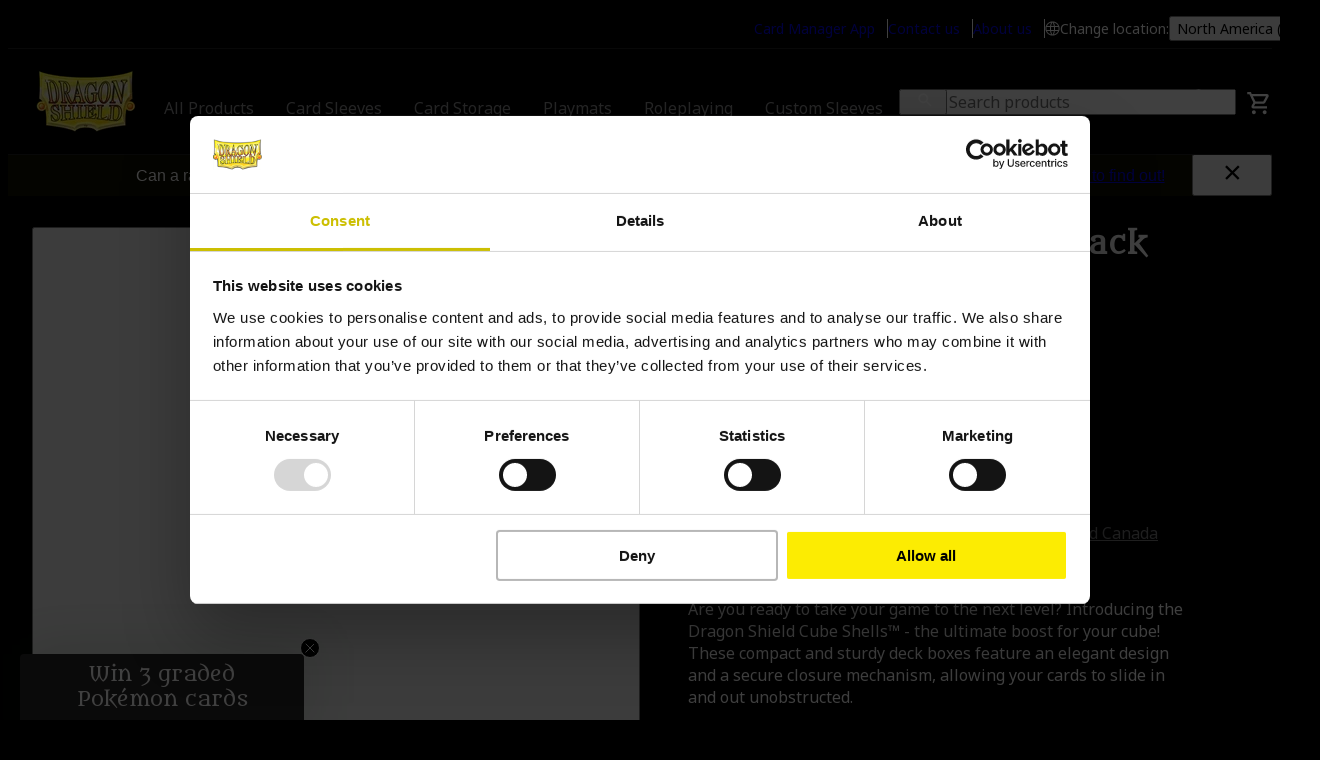

--- FILE ---
content_type: text/html; charset=utf-8
request_url: https://www.dragonshield.com/en-us/p/cube-shell/AT-30524
body_size: 26144
content:
<!DOCTYPE html><html lang="en-us"><head><meta charSet="utf-8"/><style>
                      html {
                        --font-primary: '__Noto_Sans_1b2f87', '__Noto_Sans_Fallback_1b2f87';
                        --font-secondary: '__Metamorphous_cc16cf', '__Metamorphous_Fallback_cc16cf';
                      }</style><script>
                    (function(u,x,t,w,e,a,k,s){a=function(v){try{u.setItem(t+e,v)}catch(e){}v=JSON.parse(v);for(k=0;k<v.length;k++){s=x.createElement("script");s.text="(function(u,x,t,w,e,a,k){a=u[e]=function(){a.q.push(arguments)};a.q=[];a.t=+new Date;a.c=w;k=x.createElement('script');k.async=1;k.src=t;x.getElementsByTagName('head')[0].appendChild(k)})(window,document,'"+v[k].u+"',"+JSON.stringify(v[k].c)+",'"+v[k].g+"')";x.getElementsByTagName("head")[0].appendChild(s)}};try{k=u.getItem(t+e)}catch(e){}if(k){return a(k)}k=new XMLHttpRequest;k.onreadystatechange=function(){if(k.readyState==4&&k.status==200)a(k.responseText)};k.open("POST",w+e);k.send(x.URL)})(sessionStorage,document,"uxt:","https://api.uxtweak.com/snippet/","5e3a5b4c-c5d6-4d55-9846-dd1cf53f38d7");
                    console.log("uxtweak script executed");
                  </script><link rel="preload" as="image" imageSrcSet="/_next/image?url=%2Fassets%2Flogo.png&amp;w=100&amp;q=75 1x, /_next/image?url=%2Fassets%2Flogo.png&amp;w=200&amp;q=75 2x" fetchpriority="high"/><link rel="preload" href="/assets/user.svg" as="image" fetchpriority="high"/><link rel="preload" href="/assets/cart.svg" as="image" fetchpriority="high"/><meta name="theme-color" content="#000"/><meta name="mobile-web-app-capable" content="yes"/><meta name="application-name" content="Dragon Shield"/><meta name="apple-mobile-web-app-title" content="Dragon Shield"/><meta name="apple-mobile-web-app-status-bar-style" content="black-translucent"/><meta name="apple-mobile-web-app-capable" content="yes"/><link rel="manifest" href="/favicon/manifest.webmanifest"/><link rel="icon" type="image/x-icon" href="/favicon/favicon.ico"/><link rel="icon" type="image/png" sizes="48x48" href="/favicon/favicon-48x48.png"/><link rel="icon" type="image/png" sizes="32x32" href="/favicon/favicon-32x32.png"/><link rel="icon" type="image/png" sizes="16x16" href="/favicon/favicon-16x16.png"/><link rel="apple-touch-startup-image" media="(device-width: 428px) and (device-height: 926px) and (-webkit-device-pixel-ratio: 3) and (orientation: portrait)" href="/favicon/apple-touch-startup-image-1284x2778.png"/><link rel="apple-touch-startup-image" media="(device-width: 428px) and (device-height: 926px) and (-webkit-device-pixel-ratio: 3) and (orientation: landscape)" href="/favicon/apple-touch-startup-image-2778x1284.png"/><link rel="apple-touch-startup-image" media="(device-width: 390px) and (device-height: 844px) and (-webkit-device-pixel-ratio: 3) and (orientation: portrait)" href="/favicon/apple-touch-startup-image-1170x2532.png"/><link rel="apple-touch-startup-image" media="(device-width: 390px) and (device-height: 844px) and (-webkit-device-pixel-ratio: 3) and (orientation: landscape)" href="/favicon/apple-touch-startup-image-2532x1170.png"/><link rel="apple-touch-startup-image" media="(device-width: 320px) and (device-height: 568px) and (-webkit-device-pixel-ratio: 2) and (orientation: portrait)" href="/favicon/apple-touch-startup-image-640x1136.png"/><link rel="apple-touch-icon" sizes="76x76" href="/favicon/apple-touch-icon-76x76.png"/><link rel="apple-touch-icon" sizes="72x72" href="/favicon/apple-touch-icon-72x72.png"/><link rel="apple-touch-icon" sizes="60x60" href="/favicon/apple-touch-icon-60x60.png"/><link rel="apple-touch-icon" sizes="57x57" href="/favicon/apple-touch-icon-57x57.png"/><link rel="apple-touch-icon" sizes="180x180" href="/favicon/apple-touch-icon-180x180.png"/><link rel="apple-touch-icon" sizes="167x167" href="/favicon/apple-touch-icon-167x167.png"/><link rel="apple-touch-icon" sizes="152x152" href="/favicon/apple-touch-icon-152x152.png"/><link rel="apple-touch-icon" sizes="144x144" href="/favicon/apple-touch-icon-144x144.png"/><link rel="apple-touch-icon" sizes="120x120" href="/favicon/apple-touch-icon-120x120.png"/><link rel="apple-touch-icon" sizes="114x114" href="/favicon/apple-touch-icon-114x114.png"/><meta property="og:title" content="Dragon Shield Cube Shells - Compact deck boxes"/><meta property="og:description" content="Elevate your game with Dragon Shield Cube Shells™ - the ultimate boost for your cube! These compact and sturdy deck boxes offer secure closure and easy card access. Use them as booster packs, sideboard boxes, or for organizing your collection."/><meta property="og:type" content="website"/><meta property="og:image" content="https://dragonshield.com/assets/og-logo.png"/><meta property="og:site_name" content="Dragon Shield"/><meta property="og:locale" content="en-us"/><meta property="og:locale:alternate" content="en-eu"/><title>Dragon Shield Cube Shells - Compact deck boxes</title><meta name="description" content="Elevate your game with Dragon Shield Cube Shells™ - the ultimate boost for your cube! These compact and sturdy deck boxes offer secure closure and easy card access. Use them as booster packs, sideboard boxes, or for organizing your collection."/><meta name="viewport" content="width=device-width, initial-scale=1"/><link rel="canonical" href="/p/cube-shell/AT-30556"/><link rel="alternate" hrefLang="x-default" href="https://www.dragonshield.com/p/cube-shell/AT-30524"/><link rel="alternate" hrefLang="en-us" href="https://www.dragonshield.com/en-us/p/cube-shell/AT-30524"/><link rel="preload" as="image" imageSrcSet="/_next/image?url=https%3A%2F%2F97bc04b8bc9c8225faf2-4d11409729ec20784fbb81e5e6afe111.ssl.cf3.rackcdn.com%2FAT-30524-CUBESHELL-S-BwbJgOH2.png&amp;w=640&amp;q=75 1x, /_next/image?url=https%3A%2F%2F97bc04b8bc9c8225faf2-4d11409729ec20784fbb81e5e6afe111.ssl.cf3.rackcdn.com%2FAT-30524-CUBESHELL-S-BwbJgOH2.png&amp;w=1080&amp;q=75 2x" fetchpriority="high"/><link rel="preload" as="image" imageSrcSet="/_next/image?url=https%3A%2F%2F97bc04b8bc9c8225faf2-4d11409729ec20784fbb81e5e6afe111.ssl.cf3.rackcdn.com%2FAT-30524-CUBESHELL-S-lXVX4HJ1.png&amp;w=640&amp;q=75 1x, /_next/image?url=https%3A%2F%2F97bc04b8bc9c8225faf2-4d11409729ec20784fbb81e5e6afe111.ssl.cf3.rackcdn.com%2FAT-30524-CUBESHELL-S-lXVX4HJ1.png&amp;w=1080&amp;q=75 2x" fetchpriority="high"/><link rel="preload" as="image" imageSrcSet="/_next/image?url=https%3A%2F%2F97bc04b8bc9c8225faf2-4d11409729ec20784fbb81e5e6afe111.ssl.cf3.rackcdn.com%2FAT-30524-CUBESHELL-S-F6AhPYxC.png&amp;w=640&amp;q=75 1x, /_next/image?url=https%3A%2F%2F97bc04b8bc9c8225faf2-4d11409729ec20784fbb81e5e6afe111.ssl.cf3.rackcdn.com%2FAT-30524-CUBESHELL-S-F6AhPYxC.png&amp;w=1080&amp;q=75 2x" fetchpriority="high"/><link rel="preload" as="image" imageSrcSet="/_next/image?url=https%3A%2F%2F97bc04b8bc9c8225faf2-4d11409729ec20784fbb81e5e6afe111.ssl.cf3.rackcdn.com%2FAT-30524-CUBESHELL-S-d5p5zfCC.png&amp;w=640&amp;q=75 1x, /_next/image?url=https%3A%2F%2F97bc04b8bc9c8225faf2-4d11409729ec20784fbb81e5e6afe111.ssl.cf3.rackcdn.com%2FAT-30524-CUBESHELL-S-d5p5zfCC.png&amp;w=1080&amp;q=75 2x" fetchpriority="high"/><link rel="preload" as="image" imageSrcSet="/_next/image?url=https%3A%2F%2F97bc04b8bc9c8225faf2-4d11409729ec20784fbb81e5e6afe111.ssl.cf3.rackcdn.com%2FAT-30524-CUBESHELL-S-Tu0jCMSG.png&amp;w=640&amp;q=75 1x, /_next/image?url=https%3A%2F%2F97bc04b8bc9c8225faf2-4d11409729ec20784fbb81e5e6afe111.ssl.cf3.rackcdn.com%2FAT-30524-CUBESHELL-S-Tu0jCMSG.png&amp;w=1080&amp;q=75 2x" fetchpriority="high"/><link rel="preload" as="image" imageSrcSet="/_next/image?url=https%3A%2F%2F97bc04b8bc9c8225faf2-4d11409729ec20784fbb81e5e6afe111.ssl.cf3.rackcdn.com%2FAT-30524-CUBESHELL-S-fEBpRjSg.png&amp;w=640&amp;q=75 1x, /_next/image?url=https%3A%2F%2F97bc04b8bc9c8225faf2-4d11409729ec20784fbb81e5e6afe111.ssl.cf3.rackcdn.com%2FAT-30524-CUBESHELL-S-fEBpRjSg.png&amp;w=1080&amp;q=75 2x" fetchpriority="high"/><meta name="next-head-count" content="51"/><style>
                @layer cssreset, component;
                @layer component {
                  @layer reset, base, shared, variant;
                }
              </style><link rel="preload" href="/_next/static/media/b226e44c3fc9b77f-s.p.woff2" as="font" type="font/woff2" crossorigin="anonymous" data-next-font="size-adjust"/><link rel="preload" href="/_next/static/media/c4250770ab8708b6-s.p.woff2" as="font" type="font/woff2" crossorigin="anonymous" data-next-font="size-adjust"/><link rel="preload" href="/_next/static/css/baf3e4a5ea96d49c.css" as="style"/><link rel="stylesheet" href="/_next/static/css/baf3e4a5ea96d49c.css" data-n-g=""/><link rel="preload" href="/_next/static/css/043366b23dad3209.css" as="style"/><link rel="stylesheet" href="/_next/static/css/043366b23dad3209.css"/><link rel="preload" href="/_next/static/css/77a29be17311da5c.css" as="style"/><link rel="stylesheet" href="/_next/static/css/77a29be17311da5c.css"/><link rel="preload" href="/_next/static/css/d2dbbb93007b3b97.css" as="style"/><link rel="stylesheet" href="/_next/static/css/d2dbbb93007b3b97.css"/><link rel="preload" href="/_next/static/css/e282db512ea8bf92.css" as="style"/><link rel="stylesheet" href="/_next/static/css/e282db512ea8bf92.css"/><link rel="preload" href="/_next/static/css/3f51fab1fc997fc5.css" as="style"/><link rel="stylesheet" href="/_next/static/css/3f51fab1fc997fc5.css"/><link rel="preload" href="/_next/static/css/7a0962c535edbf9e.css" as="style"/><link rel="stylesheet" href="/_next/static/css/7a0962c535edbf9e.css"/><link rel="preload" href="/_next/static/css/fe967eedf7693f05.css" as="style"/><link rel="stylesheet" href="/_next/static/css/fe967eedf7693f05.css"/><link rel="preload" href="/_next/static/css/722e92551cdb9c32.css" as="style"/><link rel="stylesheet" href="/_next/static/css/722e92551cdb9c32.css"/><link rel="preload" href="/_next/static/css/565304c830074962.css" as="style"/><link rel="stylesheet" href="/_next/static/css/565304c830074962.css"/><link rel="preload" href="/_next/static/css/ee0ca12d85d3ef95.css" as="style"/><link rel="stylesheet" href="/_next/static/css/ee0ca12d85d3ef95.css"/><link rel="preload" href="/_next/static/css/7e7c67a0acd2c6fa.css" as="style"/><link rel="stylesheet" href="/_next/static/css/7e7c67a0acd2c6fa.css"/><link rel="preload" href="/_next/static/css/3500c09cfa56c659.css" as="style"/><link rel="stylesheet" href="/_next/static/css/3500c09cfa56c659.css"/><link rel="preload" href="/_next/static/css/2ebc66ee75df96de.css" as="style"/><link rel="stylesheet" href="/_next/static/css/2ebc66ee75df96de.css"/><link rel="preload" href="/_next/static/css/24842450200920ae.css" as="style"/><link rel="stylesheet" href="/_next/static/css/24842450200920ae.css"/><noscript data-n-css=""></noscript><script defer="" nomodule="" src="/_next/static/chunks/polyfills-78c92fac7aa8fdd8.js"></script><script defer="" src="/_next/static/chunks/3242-1aebb09cc3d3a1c3.js"></script><script defer="" src="/_next/static/chunks/6732-40901661607d64aa.js"></script><script defer="" src="/_next/static/chunks/1787.3aa4b7db8398fd96.js"></script><script defer="" src="/_next/static/chunks/8146.c8ee7fc36c73fd22.js"></script><script defer="" src="/_next/static/chunks/1475-3a457245535b9d99.js"></script><script defer="" src="/_next/static/chunks/554-4b4e7b6d4c8d9152.js"></script><script defer="" src="/_next/static/chunks/3385.8322554f6e8010dc.js"></script><script defer="" src="/_next/static/chunks/7841.a603ef1c14f7a0cb.js"></script><script defer="" src="/_next/static/chunks/4387.770b4e24248f3331.js"></script><script defer="" src="/_next/static/chunks/3207.9938733cb5a41ca2.js"></script><script defer="" src="/_next/static/chunks/7830.af3c0028c56f76df.js"></script><script defer="" src="/_next/static/chunks/7877.606bcf8d75192763.js"></script><script defer="" src="/_next/static/chunks/5305.38a42b3648da99bf.js"></script><script defer="" src="/_next/static/chunks/4377.ac24967e8954ec9c.js"></script><script defer="" src="/_next/static/chunks/4383.7a7aeddbed5a6b78.js"></script><script defer="" src="/_next/static/chunks/4647.c4a37126c2752031.js"></script><script defer="" src="/_next/static/chunks/8388.2c1349f7a7dec098.js"></script><script defer="" src="/_next/static/chunks/5547-de51cda9a7cab0eb.js"></script><script defer="" src="/_next/static/chunks/7732.2d7a813ea21a175b.js"></script><script defer="" src="/_next/static/chunks/3937.0ec74b3caab81c8e.js"></script><script defer="" src="/_next/static/chunks/3811.e0c17fa2d9dc3c47.js"></script><script defer="" src="/_next/static/chunks/3555.193671af2116d000.js"></script><script src="/_next/static/chunks/webpack-997d01770c0a80c6.js" defer=""></script><script src="/_next/static/chunks/framework-3a3903cbcfd263a5.js" defer=""></script><script src="/_next/static/chunks/main-b15f5d7e5340a211.js" defer=""></script><script src="/_next/static/chunks/pages/_app-a4a65c617145ce74.js" defer=""></script><script src="/_next/static/chunks/0583a84b-47fc251c5e42070b.js" defer=""></script><script src="/_next/static/chunks/2242-4b88bdf48e49e790.js" defer=""></script><script src="/_next/static/chunks/7269-9a632b368fa79b68.js" defer=""></script><script src="/_next/static/chunks/pages/%5B%5B...slug%5D%5D-afedb54ee08288de.js" defer=""></script><script src="/_next/static/sa95iWwjmHjAHXjUDQhCw/_buildManifest.js" defer=""></script><script src="/_next/static/sa95iWwjmHjAHXjUDQhCw/_ssgManifest.js" defer=""></script></head><body data-host="dragonshield.com"><div id="__next"><div class="N10Meta_wrapper__MQFGb"><div class="N10Meta_container__ulZ2S Container_gutter__mtUNJ Container_wide__BvOsl"><div></div><div class="N10Meta_list__cMl42"><ul class="Menu_list__pm3F1 Menu_borderedItems__E0dj_"><li><a class="Menu_item__Q2gNP Link_reset__DHQcg Link_small__ujeFE Link_link__N5140 Link_underline__ocYtW" target="_self" href="/en-us/card-manager">Card Manager App</a></li><li><a class="Menu_item__Q2gNP Link_reset__DHQcg Link_small__ujeFE Link_link__N5140 Link_underline__ocYtW" target="_blank" href="https://app.formcrafts.com/dragonshieldsupport">Contact us</a></li><li><a class="Menu_item__Q2gNP Link_reset__DHQcg Link_small__ujeFE Link_link__N5140 Link_underline__ocYtW" target="_self" href="/en-us/about-us">About us</a></li></ul><div class="N10Meta_languagePicker___Hq70"><div class="Icon_container__CY7pS"><svg viewBox="0 0 16 16" fill="white" xmlns="http://www.w3.org/2000/svg" class="Icon_svg__7Bxot Icon_rotation-0deg__LPCq3" style="--icon-size:15px"><path d="M8 15.583a7.398 7.398 0 0 1-2.948-.592 7.637 7.637 0 0 1-2.416-1.627 7.637 7.637 0 0 1-1.626-2.416A7.399 7.399 0 0 1 .417 8c0-1.052.197-2.037.593-2.954a7.657 7.657 0 0 1 1.626-2.41A7.637 7.637 0 0 1 5.052 1.01 7.398 7.398 0 0 1 8 .417c1.052 0 2.037.197 2.954.593.918.395 1.72.937 2.41 1.626a7.657 7.657 0 0 1 1.627 2.41c.395.917.592 1.902.592 2.954a7.398 7.398 0 0 1-.592 2.948 7.637 7.637 0 0 1-1.627 2.416 7.657 7.657 0 0 1-2.41 1.627A7.385 7.385 0 0 1 8 15.583Zm0-1.122c.3-.3.582-.789.845-1.466.262-.678.464-1.434.605-2.267h-2.9c.151.854.356 1.62.614 2.299.257.678.536 1.156.836 1.434Zm-1.343-.104c-.264-.416-.502-.94-.715-1.573a12.297 12.297 0 0 1-.488-2.056H2.106a6.426 6.426 0 0 0 1.865 2.4 6.026 6.026 0 0 0 2.686 1.23Zm2.686 0a6.027 6.027 0 0 0 2.687-1.23 6.425 6.425 0 0 0 1.864-2.4h-3.348c-.14.744-.316 1.432-.528 2.065-.213.632-.438 1.154-.675 1.565ZM1.728 9.644h3.618a9.179 9.179 0 0 1-.072-.87 24.216 24.216 0 0 1 0-1.611c.01-.27.034-.539.072-.807H1.728c-.08.27-.138.543-.174.82a6.434 6.434 0 0 0 0 1.648c.036.278.093.551.174.82Zm4.722 0h3.1c.038-.31.062-.597.072-.861a21.627 21.627 0 0 0 0-1.576 9.19 9.19 0 0 0-.072-.851h-3.1a9.19 9.19 0 0 0-.072.85 22.475 22.475 0 0 0 0 1.587c.01.272.034.555.072.851Zm4.204 0h3.619c.08-.269.138-.542.173-.82a6.422 6.422 0 0 0 0-1.658 4.62 4.62 0 0 0-.173-.81h-3.62c.04.296.063.586.073.87a24.165 24.165 0 0 1 0 1.611 7.59 7.59 0 0 1-.072.807Zm-.107-4.371h3.347c-.445-.974-1.063-1.774-1.852-2.4a6.204 6.204 0 0 0-2.699-1.238c.264.443.5.977.707 1.602.207.624.373 1.303.496 2.036Zm-3.997 0h2.9c-.151-.85-.36-1.62-.625-2.311-.266-.692-.54-1.166-.825-1.423-.284.257-.559.731-.824 1.423a12.664 12.664 0 0 0-.626 2.31Zm-4.444 0h3.348c.124-.733.29-1.412.497-2.036a8.167 8.167 0 0 1 .706-1.602 6.153 6.153 0 0 0-2.703 1.242 6.482 6.482 0 0 0-1.848 2.396Z" fill="#fff"></path></svg></div><span class="N10Meta_locationText__bVejs">Change location<!-- -->:</span><div class="N70LanguageSelector_content__95GUA N70LanguageSelector_desktop__nmVFJ"><button class="N70LanguageSelector_button__rBStj Button_reset__QoEhL Link_medium__4qML0 Link_link__N5140" title="location">North America<!-- --> <!-- -->(<!-- -->$<!-- -->)</button><dialog class="Modal_dialog__97O1q" data-fullscreen="false"><header class="Modal_header__H8GVy "><button class="Icon_button__F_v0O Button_reset__QoEhL Text_bodyMedium__ePdcE Button_button__Hv0ef Button_tertiary__keI6z" type="button" style="color:var(--color-app-text);border-color:var(--color-app-text)"><div class="Icon_container__CY7pS"><svg viewBox="0 0 24 24" xmlns="http://www.w3.org/2000/svg" title="close" aria-label="close" class="Icon_svg__7Bxot Icon_rotation-0deg__LPCq3" style="--icon-size:16px" fill="currentColor"><path d="m19.94 21.06-17-17 2.12-2.12 17 17-2.12 2.12Z"></path><path d="m2.94 18.94 17-17 2.12 2.12-17 17-2.12-2.12Z"></path></svg></div></button></header><article class="Modal_content__mW53Z"><p class="Headline_display3__izJvw" style="font-size:clamp(1.5rem, 0.5714285714285714vw + 1.3714285714285714rem, 2rem)">Select Location</p><p class="Text_bodyMedium__ePdcE Text_paragraph__U6Szs">Before proceeding make sure our dragons fly to the right location</p><ul class="Switcher_list__8Bplv"><li><a class="Switcher_link__t_nMy Link_reset__DHQcg Link_small__ujeFE Link_link__N5140 Link_underline__ocYtW" href="/p/cube-shell/AT-30524"><div class="Switcher_identifier__wDX3Y"><span class="Switcher_geo__jsK86"><div class="Icon_container__CY7pS"><svg viewBox="0 0 32 32" xmlns="http://www.w3.org/2000/svg" title="location" aria-label="location" class="Icon_svg__7Bxot Icon_rotation-0deg__LPCq3" style="--icon-size:24px" fill="white"><path d="M16 8.5a4.505 4.505 0 0 0-4.5 4.5c0 2.481 2.019 4.5 4.5 4.5s4.5-2.019 4.5-4.5-2.019-4.5-4.5-4.5Zm0 7.5c-1.654 0-3-1.346-3-3s1.346-3 3-3 3 1.346 3 3-1.346 3-3 3Zm0-12a9 9 0 0 0-9 9c0 3.629 1.264 4.642 8.075 14.516a1.126 1.126 0 0 0 1.85 0C23.735 17.642 25 16.629 25 13a9 9 0 0 0-9-9Zm0 22.215C9.47 16.773 8.5 16.023 8.5 13c0-2.003.78-3.887 2.197-5.303A7.451 7.451 0 0 1 16 5.5c2.003 0 3.887.78 5.303 2.197A7.45 7.45 0 0 1 23.5 13c0 3.023-.97 3.772-7.5 13.215Z"></path><path fill-rule="evenodd" d="M14.746 27.744v-.001a637.198 637.198 0 0 0-3.124-4.48c-1.607-2.29-2.723-3.88-3.481-5.14-.593-.987-.982-1.795-1.22-2.599C6.68 14.717 6.6 13.932 6.6 13a9.4 9.4 0 0 1 18.8 0c0 .932-.081 1.717-.32 2.524-.239.804-.628 1.612-1.22 2.598-.759 1.26-1.875 2.851-3.482 5.14-.885 1.261-1.919 2.734-3.124 4.48v.002a1.526 1.526 0 0 1-2.508 0ZM11.1 13c0-2.702 2.198-4.9 4.9-4.9 2.702 0 4.9 2.198 4.9 4.9 0 2.702-2.198 4.9-4.9 4.9a4.905 4.905 0 0 1-4.9-4.9Zm2.3 0c0 1.433 1.167 2.6 2.6 2.6s2.6-1.167 2.6-2.6-1.167-2.6-2.6-2.6a2.603 2.603 0 0 0-2.6 2.6Zm1.675 14.516a631.587 631.587 0 0 0-3.14-4.503C7.854 17.197 7 15.982 7 13a9 9 0 1 1 18 0c0 2.982-.854 4.197-4.936 10.013-.886 1.263-1.924 2.742-3.139 4.503a1.126 1.126 0 0 1-1.85 0Zm.682-1.652a754.858 754.858 0 0 0-2.676-3.833C9.163 16.445 8.5 15.499 8.5 13a7.45 7.45 0 0 1 2.197-5.303A7.45 7.45 0 0 1 16 5.5c2.003 0 3.887.78 5.303 2.197A7.451 7.451 0 0 1 23.5 13c0 2.499-.663 3.444-4.581 9.031A763.298 763.298 0 0 0 16 26.215l-.243-.35Zm.243-.351c-1-1.443-1.861-2.671-2.604-3.73-1.54-2.196-2.568-3.661-3.253-4.79-.52-.859-.827-1.498-1.006-2.095C8.959 14.304 8.9 13.733 8.9 13c0-1.897.738-3.679 2.08-5.02A7.051 7.051 0 0 1 16 5.9a7.05 7.05 0 0 1 5.02 2.08A7.05 7.05 0 0 1 23.1 13c0 .732-.059 1.304-.237 1.897-.179.597-.485 1.237-1.006 2.096-.685 1.129-1.713 2.594-3.253 4.79A696.747 696.747 0 0 0 16 25.514ZM11.5 13c0-2.481 2.019-4.5 4.5-4.5s4.5 2.019 4.5 4.5-2.019 4.5-4.5 4.5a4.505 4.505 0 0 1-4.5-4.5Zm1.5 0c0 1.654 1.346 3 3 3s3-1.346 3-3-1.346-3-3-3-3 1.346-3 3Z"></path></svg></div>Europe<!-- --> (<!-- -->€<!-- -->)</span><span><ul class="Flags_list__65Eaa"><li class="Flags_flag__O_glP"><img alt="eu" loading="lazy" width="28" height="18" decoding="async" data-nimg="1" style="color:transparent;object-fit:cover" srcSet="/_next/image?url=%2Fassets%2Finternationalization%2Feu.png&amp;w=50&amp;q=75 1x, /_next/image?url=%2Fassets%2Finternationalization%2Feu.png&amp;w=100&amp;q=75 2x" src="/_next/image?url=%2Fassets%2Finternationalization%2Feu.png&amp;w=100&amp;q=75"/><span class="Text_bodySmall__BXeB4">Europe</span></li><li class="Flags_flag__O_glP"><img alt="gb" loading="lazy" width="28" height="18" decoding="async" data-nimg="1" style="color:transparent;object-fit:cover" srcSet="/_next/image?url=%2Fassets%2Finternationalization%2Fgb.png&amp;w=50&amp;q=75 1x, /_next/image?url=%2Fassets%2Finternationalization%2Fgb.png&amp;w=100&amp;q=75 2x" src="/_next/image?url=%2Fassets%2Finternationalization%2Fgb.png&amp;w=100&amp;q=75"/><span class="Text_bodySmall__BXeB4">UK</span></li><li class="Flags_flag__O_glP"><img alt="no" loading="lazy" width="28" height="18" decoding="async" data-nimg="1" style="color:transparent;object-fit:cover" srcSet="/_next/image?url=%2Fassets%2Finternationalization%2Fno.png&amp;w=50&amp;q=75 1x, /_next/image?url=%2Fassets%2Finternationalization%2Fno.png&amp;w=100&amp;q=75 2x" src="/_next/image?url=%2Fassets%2Finternationalization%2Fno.png&amp;w=100&amp;q=75"/><span class="Text_bodySmall__BXeB4">Norway</span></li><li class="Flags_flag__O_glP"><img alt="ch" loading="lazy" width="28" height="18" decoding="async" data-nimg="1" style="color:transparent;object-fit:cover" srcSet="/_next/image?url=%2Fassets%2Finternationalization%2Fch.png&amp;w=50&amp;q=75 1x, /_next/image?url=%2Fassets%2Finternationalization%2Fch.png&amp;w=100&amp;q=75 2x" src="/_next/image?url=%2Fassets%2Finternationalization%2Fch.png&amp;w=100&amp;q=75"/><span class="Text_bodySmall__BXeB4">Switzerland</span></li></ul></span></div><div class="Switcher_linkArea__bosnt"><span>Go to webshop</span><div class="Icon_container__CY7pS"><svg viewBox="0 0 24 24" xmlns="http://www.w3.org/2000/svg" title="arrow right" aria-label="arrow right" class="Icon_svg__7Bxot Icon_rotation-90deg__JHanN" style="--icon-size:14px" fill="var(--color-brand)"><path d="m2.499 12.979.99-.99 6.51-6.51.99-.99.99-.99.99.99.99.99 6.51 6.51.99.99-1.98 1.98-.99-.99-5.11-5.11V21.5h-2.8V8.858l-5.11 5.11-.99.99-1.98-1.98Z"></path></svg></div></div></a></li><li><a class="Switcher_link__t_nMy Link_reset__DHQcg Link_small__ujeFE Link_link__N5140 Link_underline__ocYtW" href="/en-us/p/cube-shell/AT-30524"><div class="Switcher_identifier__wDX3Y"><span class="Switcher_geo__jsK86"><div class="Icon_container__CY7pS"><svg viewBox="0 0 32 32" xmlns="http://www.w3.org/2000/svg" title="location" aria-label="location" class="Icon_svg__7Bxot Icon_rotation-0deg__LPCq3" style="--icon-size:24px" fill="white"><path d="M16 8.5a4.505 4.505 0 0 0-4.5 4.5c0 2.481 2.019 4.5 4.5 4.5s4.5-2.019 4.5-4.5-2.019-4.5-4.5-4.5Zm0 7.5c-1.654 0-3-1.346-3-3s1.346-3 3-3 3 1.346 3 3-1.346 3-3 3Zm0-12a9 9 0 0 0-9 9c0 3.629 1.264 4.642 8.075 14.516a1.126 1.126 0 0 0 1.85 0C23.735 17.642 25 16.629 25 13a9 9 0 0 0-9-9Zm0 22.215C9.47 16.773 8.5 16.023 8.5 13c0-2.003.78-3.887 2.197-5.303A7.451 7.451 0 0 1 16 5.5c2.003 0 3.887.78 5.303 2.197A7.45 7.45 0 0 1 23.5 13c0 3.023-.97 3.772-7.5 13.215Z"></path><path fill-rule="evenodd" d="M14.746 27.744v-.001a637.198 637.198 0 0 0-3.124-4.48c-1.607-2.29-2.723-3.88-3.481-5.14-.593-.987-.982-1.795-1.22-2.599C6.68 14.717 6.6 13.932 6.6 13a9.4 9.4 0 0 1 18.8 0c0 .932-.081 1.717-.32 2.524-.239.804-.628 1.612-1.22 2.598-.759 1.26-1.875 2.851-3.482 5.14-.885 1.261-1.919 2.734-3.124 4.48v.002a1.526 1.526 0 0 1-2.508 0ZM11.1 13c0-2.702 2.198-4.9 4.9-4.9 2.702 0 4.9 2.198 4.9 4.9 0 2.702-2.198 4.9-4.9 4.9a4.905 4.905 0 0 1-4.9-4.9Zm2.3 0c0 1.433 1.167 2.6 2.6 2.6s2.6-1.167 2.6-2.6-1.167-2.6-2.6-2.6a2.603 2.603 0 0 0-2.6 2.6Zm1.675 14.516a631.587 631.587 0 0 0-3.14-4.503C7.854 17.197 7 15.982 7 13a9 9 0 1 1 18 0c0 2.982-.854 4.197-4.936 10.013-.886 1.263-1.924 2.742-3.139 4.503a1.126 1.126 0 0 1-1.85 0Zm.682-1.652a754.858 754.858 0 0 0-2.676-3.833C9.163 16.445 8.5 15.499 8.5 13a7.45 7.45 0 0 1 2.197-5.303A7.45 7.45 0 0 1 16 5.5c2.003 0 3.887.78 5.303 2.197A7.451 7.451 0 0 1 23.5 13c0 2.499-.663 3.444-4.581 9.031A763.298 763.298 0 0 0 16 26.215l-.243-.35Zm.243-.351c-1-1.443-1.861-2.671-2.604-3.73-1.54-2.196-2.568-3.661-3.253-4.79-.52-.859-.827-1.498-1.006-2.095C8.959 14.304 8.9 13.733 8.9 13c0-1.897.738-3.679 2.08-5.02A7.051 7.051 0 0 1 16 5.9a7.05 7.05 0 0 1 5.02 2.08A7.05 7.05 0 0 1 23.1 13c0 .732-.059 1.304-.237 1.897-.179.597-.485 1.237-1.006 2.096-.685 1.129-1.713 2.594-3.253 4.79A696.747 696.747 0 0 0 16 25.514ZM11.5 13c0-2.481 2.019-4.5 4.5-4.5s4.5 2.019 4.5 4.5-2.019 4.5-4.5 4.5a4.505 4.505 0 0 1-4.5-4.5Zm1.5 0c0 1.654 1.346 3 3 3s3-1.346 3-3-1.346-3-3-3-3 1.346-3 3Z"></path></svg></div>North America<!-- --> (<!-- -->$<!-- -->)</span><span><ul class="Flags_list__65Eaa"><li class="Flags_flag__O_glP"><img alt="us" loading="lazy" width="28" height="18" decoding="async" data-nimg="1" style="color:transparent;object-fit:cover" srcSet="/_next/image?url=%2Fassets%2Finternationalization%2Fus.png&amp;w=50&amp;q=75 1x, /_next/image?url=%2Fassets%2Finternationalization%2Fus.png&amp;w=100&amp;q=75 2x" src="/_next/image?url=%2Fassets%2Finternationalization%2Fus.png&amp;w=100&amp;q=75"/><span class="Text_bodySmall__BXeB4">North America</span></li><li class="Flags_flag__O_glP"><img alt="ca" loading="lazy" width="28" height="18" decoding="async" data-nimg="1" style="color:transparent;object-fit:cover" srcSet="/_next/image?url=%2Fassets%2Finternationalization%2Fca.png&amp;w=50&amp;q=75 1x, /_next/image?url=%2Fassets%2Finternationalization%2Fca.png&amp;w=100&amp;q=75 2x" src="/_next/image?url=%2Fassets%2Finternationalization%2Fca.png&amp;w=100&amp;q=75"/><span class="Text_bodySmall__BXeB4">North America</span></li></ul></span></div><div class="Switcher_linkArea__bosnt"><span>Go to webshop</span><div class="Icon_container__CY7pS"><svg viewBox="0 0 24 24" xmlns="http://www.w3.org/2000/svg" title="arrow right" aria-label="arrow right" class="Icon_svg__7Bxot Icon_rotation-90deg__JHanN" style="--icon-size:14px" fill="var(--color-brand)"><path d="m2.499 12.979.99-.99 6.51-6.51.99-.99.99-.99.99.99.99.99 6.51 6.51.99.99-1.98 1.98-.99-.99-5.11-5.11V21.5h-2.8V8.858l-5.11 5.11-.99.99-1.98-1.98Z"></path></svg></div></div></a></li></ul></article></dialog></div><div class="N70LanguageSelector_content__95GUA N70LanguageSelector_mobile__0WZlA"><div class="Selector_select__aZV9h Select_outerContainer__Aigqg" aria-haspopup="true" aria-expanded="false" title="North America/English $" tabindex="0"><button class="Select_selectButton__8wM97 Icon_button__F_v0O Button_reset__QoEhL Text_bodyMedium__ePdcE Button_button__Hv0ef Button_secondary__qHjpO" data-icon-align="right" type="button" tabindex="1"><span class="Icon_right__Ru5is"><span class="Select_title__3zoK1 Select_active__jwd9d">North America/English $</span></span><div class="Icon_container__CY7pS"><svg viewBox="0 0 24 24" xmlns="http://www.w3.org/2000/svg" title="dropdown" aria-label="dropdown" class="Icon_svg__7Bxot Icon_rotation-180deg__21Irn" style="--icon-size:16px" fill="currentColor"><path d="m12 6.556 1.001.91L22 15.685l-2.002 1.98L12 10.357l-7.998 7.31L2 15.687l8.999-8.22 1-.91Z"></path></svg></div></button><div class="Select_dropdownContainer__ep9nb"><div class="Select_dropdown__TPo42" style="--dropdown-min-height:calc(var(--item-height) * 2)"><ul class="Select_list__Tz6n2" tabindex="-1"><li><button class="Select_option__sF_Eg Button_reset__QoEhL Text_bodyMedium__ePdcE Button_button__Hv0ef Button_tertiary__keI6z" type="button" data-value="en-eu" data-selected="false" tabindex="0">Europe/English €</button></li><li><button class="Select_option__sF_Eg Button_reset__QoEhL Text_bodyMedium__ePdcE Button_button__Hv0ef Button_tertiary__keI6z" type="button" data-value="en-us" data-selected="true" tabindex="-1">North America/English $</button></li></ul></div></div></div><div class="Selector_select__aZV9h Select_nativeContainer__3SvoJ"><select class="Select_select__Em6Y9 Text_bodyMedium__ePdcE Button_button__Hv0ef Button_secondary__qHjpO" title="North America/English $"><option value="en-eu">Europe/English €</option><option value="en-us" selected="">North America/English $</option></select><div class="Select_replacementIcon__iejaN Icon_container__CY7pS"><svg viewBox="0 0 24 24" xmlns="http://www.w3.org/2000/svg" title="North America/English $" aria-label="North America/English $" class="Icon_svg__7Bxot Icon_rotation-180deg__21Irn" style="--icon-size:16px" fill="currentColor"><path d="m12 6.556 1.001.91L22 15.685l-2.002 1.98L12 10.357l-7.998 7.31L2 15.687l8.999-8.22 1-.91Z"></path></svg></div></div></div></div></div></div></div><header class="N20MainMenu_mainNavigation__96s_H"><div class="N20MainMenu_container__PTJEV Container_gutter__mtUNJ Container_wide__BvOsl"><button class="N20MainMenu_mobileExclusive__ilnIC Icon_button__F_v0O Button_reset__QoEhL Text_bodyMedium__ePdcE Button_button__Hv0ef Button_tertiary__keI6z" aria-expanded="false" aria-haspopup="menu"><div class="Icon_container__CY7pS"><svg viewBox="0 0 24 24" xmlns="http://www.w3.org/2000/svg" title="Open and Close Mobile Menu" aria-label="Open and Close Mobile Menu" class="Icon_svg__7Bxot Icon_rotation-0deg__LPCq3" style="--icon-size:24px" fill="currentColor"><path d="M2 20v-3h20v3H2Zm0-7v-3h20v3H2Zm0-7V3h20v3H2Z"></path></svg></div></button><a class="N20MainMenu_logo__ZBkLZ N20MainMenu_desktopExclusive__aVO0V Link_reset__DHQcg Link_medium__4qML0 Link_link__N5140 Link_underline__ocYtW" href="/en-us"><img alt="Logo" fetchpriority="high" width="100" height="64" decoding="async" data-nimg="1" class="Image_image__oYJ6K" style="color:transparent" srcSet="/_next/image?url=%2Fassets%2Flogo.png&amp;w=100&amp;q=75 1x, /_next/image?url=%2Fassets%2Flogo.png&amp;w=200&amp;q=75 2x" src="/_next/image?url=%2Fassets%2Flogo.png&amp;w=200&amp;q=75"/></a><div class="N20MainMenu_desktopExclusive__aVO0V"><nav class="N30MegaMenu_navigation__OnLr2"><div class="Backdrop_backdrop__Hnbyw"></div><ul class="N30MegaMenu_navigationList__Iz0B0"><li><a class="MegaMenuItem_navigationItem__37XJQ Link_reset__DHQcg Text_bodyMedium__ePdcE Button_button__Hv0ef Button_tertiary__keI6z" target="_self" href="/en-us/all-products">All Products</a></li><li><a class="MegaMenuItem_navigationItem__37XJQ Link_reset__DHQcg Text_bodyMedium__ePdcE Button_button__Hv0ef Button_tertiary__keI6z" aria-haspopup="menu" aria-expanded="false" target="_self" href="/en-us/card-sleeves-tcg">Card Sleeves</a><div role="menu" class="N30MegaMenu_dropDown__Lwhp4" data-dropdown-index="1" data-is-active="false" style="opacity:0;display:none"><div class="N30MegaMenu_dropDownContent__Ia_oa Container_gutter__mtUNJ Container_wide__BvOsl"><div class="MegaMenuEntry_megaMenuWrapper__MkiUl"><a class="MegaMenuEntry_menulink___tpSr MegaMenuEntry_menuheader__bBWjn" title="Card Sleeves" target="_self" href="/en-us/card-sleeves-tcg"><p class="MegaMenuEntry_headerLink__8zUrf Headline_display5__6YMzP" style="font-size:clamp(1.125rem, 0.14285714285714285vw + 1.092857142857143rem, 1.25rem)">Explore All Card Sleeves</p></a><div class="MegaMenuEntry_megaMenuContent__8c_yq"><div class="MegaMenuEntry_menuItemsContainer__A8zCH"></div></div></div></div></div></li><li><a class="MegaMenuItem_navigationItem__37XJQ Link_reset__DHQcg Text_bodyMedium__ePdcE Button_button__Hv0ef Button_tertiary__keI6z" aria-haspopup="menu" aria-expanded="false" target="_self" href="/en-us/card-storage">Card Storage</a><div role="menu" class="N30MegaMenu_dropDown__Lwhp4" data-dropdown-index="2" data-is-active="false" style="opacity:0;display:none"><div class="N30MegaMenu_dropDownContent__Ia_oa Container_gutter__mtUNJ Container_wide__BvOsl"><div class="MegaMenuEntry_megaMenuWrapper__MkiUl"><a class="MegaMenuEntry_menulink___tpSr MegaMenuEntry_menuheader__bBWjn" title="Card Storage" target="_self" href="/en-us/card-storage"><p class="MegaMenuEntry_headerLink__8zUrf Headline_display5__6YMzP" style="font-size:clamp(1.125rem, 0.14285714285714285vw + 1.092857142857143rem, 1.25rem)">Explore All Card Storage</p></a><div class="MegaMenuEntry_megaMenuContent__8c_yq"><div class="MegaMenuEntry_menuItemsContainer__A8zCH"></div></div></div></div></div></li><li><a class="MegaMenuItem_navigationItem__37XJQ Link_reset__DHQcg Text_bodyMedium__ePdcE Button_button__Hv0ef Button_tertiary__keI6z" aria-haspopup="menu" aria-expanded="false" target="_self" href="/en-us/playmats">Playmats</a><div role="menu" class="N30MegaMenu_dropDown__Lwhp4" data-dropdown-index="3" data-is-active="false" style="opacity:0;display:none"><div class="N30MegaMenu_dropDownContent__Ia_oa Container_gutter__mtUNJ Container_wide__BvOsl"><div class="MegaMenuEntry_megaMenuWrapper__MkiUl"><a class="MegaMenuEntry_menulink___tpSr MegaMenuEntry_menuheader__bBWjn" title="Playmats" target="_self" href="/en-us/playmats"><p class="MegaMenuEntry_headerLink__8zUrf Headline_display5__6YMzP" style="font-size:clamp(1.125rem, 0.14285714285714285vw + 1.092857142857143rem, 1.25rem)">Explore All Playmats</p></a><div class="MegaMenuEntry_megaMenuContent__8c_yq"><div class="MegaMenuEntry_menuItemsContainer__A8zCH"></div></div></div></div></div></li><li><a class="MegaMenuItem_navigationItem__37XJQ Link_reset__DHQcg Text_bodyMedium__ePdcE Button_button__Hv0ef Button_tertiary__keI6z" aria-haspopup="menu" aria-expanded="false" target="_self" href="/en-us/roleplaying">Roleplaying</a><div role="menu" class="N30MegaMenu_dropDown__Lwhp4" data-dropdown-index="4" data-is-active="false" style="opacity:0;display:none"><div class="N30MegaMenu_dropDownContent__Ia_oa Container_gutter__mtUNJ Container_wide__BvOsl"><div class="MegaMenuEntry_megaMenuWrapper__MkiUl"><a class="MegaMenuEntry_menulink___tpSr MegaMenuEntry_menuheader__bBWjn" title="Roleplaying" target="_self" href="/en-us/roleplaying"><p class="MegaMenuEntry_headerLink__8zUrf Headline_display5__6YMzP" style="font-size:clamp(1.125rem, 0.14285714285714285vw + 1.092857142857143rem, 1.25rem)">Explore All Roleplaying</p></a><div class="MegaMenuEntry_megaMenuContent__8c_yq"><div class="MegaMenuEntry_menuItemsContainer__A8zCH"></div></div></div></div></div></li><li><a class="MegaMenuItem_navigationItem__37XJQ Link_reset__DHQcg Text_bodyMedium__ePdcE Button_button__Hv0ef Button_tertiary__keI6z" target="_self" href="/en-us/sleeve-crafter">Custom Sleeves</a></li></ul><div class="N30MegaMenu_searchContainer__Q_k_R"><div class="SearchField_content__TTLJ_"><form class="SearchField_form__qYrkW"><button class="SearchField_button__YF2Mj Icon_button__F_v0O Button_reset__QoEhL Text_bodyMedium__ePdcE Button_button__Hv0ef Button_tertiary__keI6z" type="submit"><div class="Icon_container__CY7pS"><svg viewBox="0 0 24 24" xmlns="http://www.w3.org/2000/svg" title="Search" aria-label="Search" class="Icon_svg__7Bxot Icon_rotation-0deg__LPCq3" style="--icon-size:16px" fill="currentColor"><path fill-rule="evenodd" d="M14.2 9.419a4.781 4.781 0 1 1-9.562 0 4.781 4.781 0 0 1 9.562 0Zm-.551 6.095a7.419 7.419 0 1 1 1.865-1.865L22 20.135 20.135 22l-6.486-6.486Z"></path></svg></div></button><input maxLength="255" class="SearchField_field__Hfb10 Text_bodyMedium__ePdcE Shared_field___gIdQ TextInput_textinput__B89LB" placeholder="Search products" value=""/></form><div class="SearchField_suggestionContainer__WhIw7 Container_gutter__mtUNJ Container_wide__BvOsl"></div></div></div></nav></div><button class="N20MainMenu_mobileExclusive__ilnIC Icon_button__F_v0O Button_reset__QoEhL Text_bodyMedium__ePdcE Button_button__Hv0ef Button_tertiary__keI6z"><div class="Icon_container__CY7pS"><svg viewBox="0 0 24 24" xmlns="http://www.w3.org/2000/svg" title="Search" aria-label="Search" class="Icon_svg__7Bxot Icon_rotation-0deg__LPCq3" style="--icon-size:24px" fill="currentColor"><path fill-rule="evenodd" d="M14.2 9.419a4.781 4.781 0 1 1-9.562 0 4.781 4.781 0 0 1 9.562 0Zm-.551 6.095a7.419 7.419 0 1 1 1.865-1.865L22 20.135 20.135 22l-6.486-6.486Z"></path></svg></div></button><a class="N20MainMenu_logo__ZBkLZ N20MainMenu_mobileExclusive__ilnIC Link_reset__DHQcg Link_medium__4qML0 Link_link__N5140 Link_underline__ocYtW" href="/en-us"><img alt="Logo" fetchpriority="high" width="100" height="64" decoding="async" data-nimg="1" class="Image_image__oYJ6K" style="color:transparent" srcSet="/_next/image?url=%2Fassets%2Flogo.png&amp;w=100&amp;q=75 1x, /_next/image?url=%2Fassets%2Flogo.png&amp;w=200&amp;q=75 2x" src="/_next/image?url=%2Fassets%2Flogo.png&amp;w=200&amp;q=75"/></a><a class="N20MainMenu_menuButton__p1WD8 Link_reset__DHQcg Text_bodyMedium__ePdcE Button_button__Hv0ef Button_tertiary__keI6z" title="Go to Sign in/Register" href="/en-us/account/frontpage"><img alt="avatar" fetchpriority="high" width="26" height="26" decoding="async" data-nimg="1" class="Image_image__oYJ6K" style="color:transparent" src="/assets/user.svg"/><span class="VisuallyHidden_visuallyHidden__shKFW">User Profile</span></a><div class="N20MainMenu_badge__YlHKb"><a class="N20MainMenu_menuButton__p1WD8 Link_reset__DHQcg Text_bodyMedium__ePdcE Button_button__Hv0ef Button_tertiary__keI6z" title="Go to basket" href="/en-us/basket"><img alt="cart" fetchpriority="high" width="26" height="26" decoding="async" data-nimg="1" class="Image_image__oYJ6K" style="color:transparent" src="/assets/cart.svg"/></a></div></div></header><main class="standard_main__QVma4 standard_spacedLayout__7K7Ck"><div class="Container_gutter__mtUNJ Container_content__xFoB8"><div class="P50ProductDetailPage_content__ruS9P"><div class="P50ProductDetailPage_mobileImage__mRUK0"><div class="Carousel_header__BHvkh"></div><div class="Carousel_carousel__FzHW4 Carousel_noControls__ySvD5"><div class="Carousel_scroller__XgJ9A Carousel_scroll__x4tK5 Carousel_idle__z0Mlc"><div class="Carousel_list___y0un"><button class="P50ProductDetailPage_imageButton__SiH0S Button_reset__QoEhL Text_bodyMedium__ePdcE Button_button__Hv0ef Button_tertiary__keI6z"><img alt="Cube Shell - Shadow Black" fetchpriority="high" width="500" height="500" decoding="async" data-nimg="1" class="P50ProductDetailPage_image__6Z312 Image_image__oYJ6K" style="color:transparent" srcSet="/_next/image?url=https%3A%2F%2F97bc04b8bc9c8225faf2-4d11409729ec20784fbb81e5e6afe111.ssl.cf3.rackcdn.com%2FAT-30524-CUBESHELL-S-BwbJgOH2.png&amp;w=640&amp;q=75 1x, /_next/image?url=https%3A%2F%2F97bc04b8bc9c8225faf2-4d11409729ec20784fbb81e5e6afe111.ssl.cf3.rackcdn.com%2FAT-30524-CUBESHELL-S-BwbJgOH2.png&amp;w=1080&amp;q=75 2x" src="/_next/image?url=https%3A%2F%2F97bc04b8bc9c8225faf2-4d11409729ec20784fbb81e5e6afe111.ssl.cf3.rackcdn.com%2FAT-30524-CUBESHELL-S-BwbJgOH2.png&amp;w=1080&amp;q=75"/></button><button class="P50ProductDetailPage_imageButton__SiH0S Button_reset__QoEhL Text_bodyMedium__ePdcE Button_button__Hv0ef Button_tertiary__keI6z"><img alt="Cube Shell - Shadow Black" fetchpriority="high" width="500" height="500" decoding="async" data-nimg="1" class="P50ProductDetailPage_image__6Z312 Image_image__oYJ6K" style="color:transparent" srcSet="/_next/image?url=https%3A%2F%2F97bc04b8bc9c8225faf2-4d11409729ec20784fbb81e5e6afe111.ssl.cf3.rackcdn.com%2FAT-30524-CUBESHELL-S-lXVX4HJ1.png&amp;w=640&amp;q=75 1x, /_next/image?url=https%3A%2F%2F97bc04b8bc9c8225faf2-4d11409729ec20784fbb81e5e6afe111.ssl.cf3.rackcdn.com%2FAT-30524-CUBESHELL-S-lXVX4HJ1.png&amp;w=1080&amp;q=75 2x" src="/_next/image?url=https%3A%2F%2F97bc04b8bc9c8225faf2-4d11409729ec20784fbb81e5e6afe111.ssl.cf3.rackcdn.com%2FAT-30524-CUBESHELL-S-lXVX4HJ1.png&amp;w=1080&amp;q=75"/></button><button class="P50ProductDetailPage_imageButton__SiH0S Button_reset__QoEhL Text_bodyMedium__ePdcE Button_button__Hv0ef Button_tertiary__keI6z"><img alt="Cube Shell - Shadow Black" fetchpriority="high" width="500" height="500" decoding="async" data-nimg="1" class="P50ProductDetailPage_image__6Z312 Image_image__oYJ6K" style="color:transparent" srcSet="/_next/image?url=https%3A%2F%2F97bc04b8bc9c8225faf2-4d11409729ec20784fbb81e5e6afe111.ssl.cf3.rackcdn.com%2FAT-30524-CUBESHELL-S-F6AhPYxC.png&amp;w=640&amp;q=75 1x, /_next/image?url=https%3A%2F%2F97bc04b8bc9c8225faf2-4d11409729ec20784fbb81e5e6afe111.ssl.cf3.rackcdn.com%2FAT-30524-CUBESHELL-S-F6AhPYxC.png&amp;w=1080&amp;q=75 2x" src="/_next/image?url=https%3A%2F%2F97bc04b8bc9c8225faf2-4d11409729ec20784fbb81e5e6afe111.ssl.cf3.rackcdn.com%2FAT-30524-CUBESHELL-S-F6AhPYxC.png&amp;w=1080&amp;q=75"/></button><button class="P50ProductDetailPage_imageButton__SiH0S Button_reset__QoEhL Text_bodyMedium__ePdcE Button_button__Hv0ef Button_tertiary__keI6z"><img alt="Cube Shell - Shadow Black" fetchpriority="high" width="500" height="500" decoding="async" data-nimg="1" class="P50ProductDetailPage_image__6Z312 Image_image__oYJ6K" style="color:transparent" srcSet="/_next/image?url=https%3A%2F%2F97bc04b8bc9c8225faf2-4d11409729ec20784fbb81e5e6afe111.ssl.cf3.rackcdn.com%2FAT-30524-CUBESHELL-S-d5p5zfCC.png&amp;w=640&amp;q=75 1x, /_next/image?url=https%3A%2F%2F97bc04b8bc9c8225faf2-4d11409729ec20784fbb81e5e6afe111.ssl.cf3.rackcdn.com%2FAT-30524-CUBESHELL-S-d5p5zfCC.png&amp;w=1080&amp;q=75 2x" src="/_next/image?url=https%3A%2F%2F97bc04b8bc9c8225faf2-4d11409729ec20784fbb81e5e6afe111.ssl.cf3.rackcdn.com%2FAT-30524-CUBESHELL-S-d5p5zfCC.png&amp;w=1080&amp;q=75"/></button><button class="P50ProductDetailPage_imageButton__SiH0S Button_reset__QoEhL Text_bodyMedium__ePdcE Button_button__Hv0ef Button_tertiary__keI6z"><img alt="Cube Shell - Shadow Black" fetchpriority="high" width="500" height="500" decoding="async" data-nimg="1" class="P50ProductDetailPage_image__6Z312 Image_image__oYJ6K" style="color:transparent" srcSet="/_next/image?url=https%3A%2F%2F97bc04b8bc9c8225faf2-4d11409729ec20784fbb81e5e6afe111.ssl.cf3.rackcdn.com%2FAT-30524-CUBESHELL-S-Tu0jCMSG.png&amp;w=640&amp;q=75 1x, /_next/image?url=https%3A%2F%2F97bc04b8bc9c8225faf2-4d11409729ec20784fbb81e5e6afe111.ssl.cf3.rackcdn.com%2FAT-30524-CUBESHELL-S-Tu0jCMSG.png&amp;w=1080&amp;q=75 2x" src="/_next/image?url=https%3A%2F%2F97bc04b8bc9c8225faf2-4d11409729ec20784fbb81e5e6afe111.ssl.cf3.rackcdn.com%2FAT-30524-CUBESHELL-S-Tu0jCMSG.png&amp;w=1080&amp;q=75"/></button><button class="P50ProductDetailPage_imageButton__SiH0S Button_reset__QoEhL Text_bodyMedium__ePdcE Button_button__Hv0ef Button_tertiary__keI6z"><img alt="Cube Shell - Shadow Black" fetchpriority="high" width="500" height="500" decoding="async" data-nimg="1" class="P50ProductDetailPage_image__6Z312 Image_image__oYJ6K" style="color:transparent" srcSet="/_next/image?url=https%3A%2F%2F97bc04b8bc9c8225faf2-4d11409729ec20784fbb81e5e6afe111.ssl.cf3.rackcdn.com%2FAT-30524-CUBESHELL-S-fEBpRjSg.png&amp;w=640&amp;q=75 1x, /_next/image?url=https%3A%2F%2F97bc04b8bc9c8225faf2-4d11409729ec20784fbb81e5e6afe111.ssl.cf3.rackcdn.com%2FAT-30524-CUBESHELL-S-fEBpRjSg.png&amp;w=1080&amp;q=75 2x" src="/_next/image?url=https%3A%2F%2F97bc04b8bc9c8225faf2-4d11409729ec20784fbb81e5e6afe111.ssl.cf3.rackcdn.com%2FAT-30524-CUBESHELL-S-fEBpRjSg.png&amp;w=1080&amp;q=75"/></button></div><div class="Carousel_snapContainer__j5t2I"><div class="Carousel_snap__q00CL"></div><div class="Carousel_snap__q00CL"></div><div class="Carousel_snap__q00CL"></div><div class="Carousel_snap__q00CL"></div><div class="Carousel_snap__q00CL"></div><div class="Carousel_snap__q00CL"></div></div></div><nav role="tablist" class="Pagination_pagination__zJ56V"><ul aria-hidden="true"><li class="Pagination_selected__Zzf_z"></li><li class=""></li><li class=""></li><li class=""></li><li class=""></li><li class=""></li></ul></nav></div></div><div class="P50ProductDetailPage_desktopImage__j_oqU"><button class="P50ProductDetailPage_imageButton__SiH0S Button_reset__QoEhL Text_bodyMedium__ePdcE Button_button__Hv0ef Button_tertiary__keI6z"><img alt="Cube Shell - Shadow Black" fetchpriority="high" width="500" height="328" decoding="async" data-nimg="1" class="P50ProductDetailPage_image__6Z312 Image_image__oYJ6K" style="color:transparent" srcSet="/_next/image?url=https%3A%2F%2F97bc04b8bc9c8225faf2-4d11409729ec20784fbb81e5e6afe111.ssl.cf3.rackcdn.com%2FAT-30524-CUBESHELL-S-BwbJgOH2.png&amp;w=640&amp;q=75 1x, /_next/image?url=https%3A%2F%2F97bc04b8bc9c8225faf2-4d11409729ec20784fbb81e5e6afe111.ssl.cf3.rackcdn.com%2FAT-30524-CUBESHELL-S-BwbJgOH2.png&amp;w=1080&amp;q=75 2x" src="/_next/image?url=https%3A%2F%2F97bc04b8bc9c8225faf2-4d11409729ec20784fbb81e5e6afe111.ssl.cf3.rackcdn.com%2FAT-30524-CUBESHELL-S-BwbJgOH2.png&amp;w=1080&amp;q=75"/></button><button class="P50ProductDetailPage_imageButton__SiH0S Button_reset__QoEhL Text_bodyMedium__ePdcE Button_button__Hv0ef Button_tertiary__keI6z"><img alt="Cube Shell - Shadow Black" fetchpriority="high" width="500" height="328" decoding="async" data-nimg="1" class="P50ProductDetailPage_image__6Z312 Image_image__oYJ6K" style="color:transparent" srcSet="/_next/image?url=https%3A%2F%2F97bc04b8bc9c8225faf2-4d11409729ec20784fbb81e5e6afe111.ssl.cf3.rackcdn.com%2FAT-30524-CUBESHELL-S-lXVX4HJ1.png&amp;w=640&amp;q=75 1x, /_next/image?url=https%3A%2F%2F97bc04b8bc9c8225faf2-4d11409729ec20784fbb81e5e6afe111.ssl.cf3.rackcdn.com%2FAT-30524-CUBESHELL-S-lXVX4HJ1.png&amp;w=1080&amp;q=75 2x" src="/_next/image?url=https%3A%2F%2F97bc04b8bc9c8225faf2-4d11409729ec20784fbb81e5e6afe111.ssl.cf3.rackcdn.com%2FAT-30524-CUBESHELL-S-lXVX4HJ1.png&amp;w=1080&amp;q=75"/></button><button class="P50ProductDetailPage_imageButton__SiH0S Button_reset__QoEhL Text_bodyMedium__ePdcE Button_button__Hv0ef Button_tertiary__keI6z"><img alt="Cube Shell - Shadow Black" fetchpriority="high" width="500" height="328" decoding="async" data-nimg="1" class="P50ProductDetailPage_image__6Z312 Image_image__oYJ6K" style="color:transparent" srcSet="/_next/image?url=https%3A%2F%2F97bc04b8bc9c8225faf2-4d11409729ec20784fbb81e5e6afe111.ssl.cf3.rackcdn.com%2FAT-30524-CUBESHELL-S-F6AhPYxC.png&amp;w=640&amp;q=75 1x, /_next/image?url=https%3A%2F%2F97bc04b8bc9c8225faf2-4d11409729ec20784fbb81e5e6afe111.ssl.cf3.rackcdn.com%2FAT-30524-CUBESHELL-S-F6AhPYxC.png&amp;w=1080&amp;q=75 2x" src="/_next/image?url=https%3A%2F%2F97bc04b8bc9c8225faf2-4d11409729ec20784fbb81e5e6afe111.ssl.cf3.rackcdn.com%2FAT-30524-CUBESHELL-S-F6AhPYxC.png&amp;w=1080&amp;q=75"/></button><button class="P50ProductDetailPage_imageButton__SiH0S Button_reset__QoEhL Text_bodyMedium__ePdcE Button_button__Hv0ef Button_tertiary__keI6z"><img alt="Cube Shell - Shadow Black" fetchpriority="high" width="500" height="328" decoding="async" data-nimg="1" class="P50ProductDetailPage_image__6Z312 Image_image__oYJ6K" style="color:transparent" srcSet="/_next/image?url=https%3A%2F%2F97bc04b8bc9c8225faf2-4d11409729ec20784fbb81e5e6afe111.ssl.cf3.rackcdn.com%2FAT-30524-CUBESHELL-S-d5p5zfCC.png&amp;w=640&amp;q=75 1x, /_next/image?url=https%3A%2F%2F97bc04b8bc9c8225faf2-4d11409729ec20784fbb81e5e6afe111.ssl.cf3.rackcdn.com%2FAT-30524-CUBESHELL-S-d5p5zfCC.png&amp;w=1080&amp;q=75 2x" src="/_next/image?url=https%3A%2F%2F97bc04b8bc9c8225faf2-4d11409729ec20784fbb81e5e6afe111.ssl.cf3.rackcdn.com%2FAT-30524-CUBESHELL-S-d5p5zfCC.png&amp;w=1080&amp;q=75"/></button><button class="P50ProductDetailPage_imageButton__SiH0S Button_reset__QoEhL Text_bodyMedium__ePdcE Button_button__Hv0ef Button_tertiary__keI6z"><img alt="Cube Shell - Shadow Black" fetchpriority="high" width="500" height="328" decoding="async" data-nimg="1" class="P50ProductDetailPage_image__6Z312 Image_image__oYJ6K" style="color:transparent" srcSet="/_next/image?url=https%3A%2F%2F97bc04b8bc9c8225faf2-4d11409729ec20784fbb81e5e6afe111.ssl.cf3.rackcdn.com%2FAT-30524-CUBESHELL-S-Tu0jCMSG.png&amp;w=640&amp;q=75 1x, /_next/image?url=https%3A%2F%2F97bc04b8bc9c8225faf2-4d11409729ec20784fbb81e5e6afe111.ssl.cf3.rackcdn.com%2FAT-30524-CUBESHELL-S-Tu0jCMSG.png&amp;w=1080&amp;q=75 2x" src="/_next/image?url=https%3A%2F%2F97bc04b8bc9c8225faf2-4d11409729ec20784fbb81e5e6afe111.ssl.cf3.rackcdn.com%2FAT-30524-CUBESHELL-S-Tu0jCMSG.png&amp;w=1080&amp;q=75"/></button><button class="P50ProductDetailPage_imageButton__SiH0S Button_reset__QoEhL Text_bodyMedium__ePdcE Button_button__Hv0ef Button_tertiary__keI6z"><img alt="Cube Shell - Shadow Black" fetchpriority="high" width="500" height="328" decoding="async" data-nimg="1" class="P50ProductDetailPage_image__6Z312 Image_image__oYJ6K" style="color:transparent" srcSet="/_next/image?url=https%3A%2F%2F97bc04b8bc9c8225faf2-4d11409729ec20784fbb81e5e6afe111.ssl.cf3.rackcdn.com%2FAT-30524-CUBESHELL-S-fEBpRjSg.png&amp;w=640&amp;q=75 1x, /_next/image?url=https%3A%2F%2F97bc04b8bc9c8225faf2-4d11409729ec20784fbb81e5e6afe111.ssl.cf3.rackcdn.com%2FAT-30524-CUBESHELL-S-fEBpRjSg.png&amp;w=1080&amp;q=75 2x" src="/_next/image?url=https%3A%2F%2F97bc04b8bc9c8225faf2-4d11409729ec20784fbb81e5e6afe111.ssl.cf3.rackcdn.com%2FAT-30524-CUBESHELL-S-fEBpRjSg.png&amp;w=1080&amp;q=75"/></button></div><div class="P50ProductDetailPage_infoColumn__uT5Vt"><div><h1 class="P50ProductDetailPage_headline__QKy2l Headline_display3__izJvw" style="font-size:clamp(1.5rem, 0.5714285714285714vw + 1.3714285714285714rem, 2rem)">Cube Shell - Shadow Black</h1><span class="Text_tagline__iZwle">Product number: AT-30524</span></div><div class="VariantSelector_scrollContainer__euEqI"><div class="VariantSelector_variant__4Mpgo VariantSelector_active___9heb"><img alt="" loading="lazy" width="70" height="85" decoding="async" data-nimg="1" class="Image_image__oYJ6K" style="color:transparent;object-fit:contain" srcSet="/_next/image?url=https%3A%2F%2F97bc04b8bc9c8225faf2-4d11409729ec20784fbb81e5e6afe111.ssl.cf3.rackcdn.com%2FAT-30524-CUBESHELL-S-BwbJgOH2.png&amp;w=100&amp;q=75 1x, /_next/image?url=https%3A%2F%2F97bc04b8bc9c8225faf2-4d11409729ec20784fbb81e5e6afe111.ssl.cf3.rackcdn.com%2FAT-30524-CUBESHELL-S-BwbJgOH2.png&amp;w=200&amp;q=75 2x" src="/_next/image?url=https%3A%2F%2F97bc04b8bc9c8225faf2-4d11409729ec20784fbb81e5e6afe111.ssl.cf3.rackcdn.com%2FAT-30524-CUBESHELL-S-BwbJgOH2.png&amp;w=200&amp;q=75"/><a class="VariantSelector_cover__TCHnE Link_reset__DHQcg Link_medium__4qML0 Link_link__N5140 Link_underline__ocYtW" title="Cube Shell - Shadow Black" href="/en-us/p/cube-shell/AT-30524"><span class="VisuallyHidden_visuallyHidden__shKFW">Cube Shell - Shadow Black</span></a></div><div class="VariantSelector_variant__4Mpgo"><img alt="" loading="lazy" width="70" height="85" decoding="async" data-nimg="1" class="Image_image__oYJ6K" style="color:transparent;object-fit:contain" srcSet="/_next/image?url=https%3A%2F%2F97bc04b8bc9c8225faf2-4d11409729ec20784fbb81e5e6afe111.ssl.cf3.rackcdn.com%2FAT-30535-CUBESHELL-A-PR3bITg8.png&amp;w=100&amp;q=75 1x, /_next/image?url=https%3A%2F%2F97bc04b8bc9c8225faf2-4d11409729ec20784fbb81e5e6afe111.ssl.cf3.rackcdn.com%2FAT-30535-CUBESHELL-A-PR3bITg8.png&amp;w=200&amp;q=75 2x" src="/_next/image?url=https%3A%2F%2F97bc04b8bc9c8225faf2-4d11409729ec20784fbb81e5e6afe111.ssl.cf3.rackcdn.com%2FAT-30535-CUBESHELL-A-PR3bITg8.png&amp;w=200&amp;q=75"/><a class="VariantSelector_cover__TCHnE Link_reset__DHQcg Link_medium__4qML0 Link_link__N5140 Link_underline__ocYtW" title="Cube Shell - Ashen White" href="/en-us/p/cube-shell/AT-30535"><span class="VisuallyHidden_visuallyHidden__shKFW">Cube Shell - Ashen White</span></a></div><div class="VariantSelector_variant__4Mpgo"><img alt="" loading="lazy" width="70" height="85" decoding="async" data-nimg="1" class="Image_image__oYJ6K" style="color:transparent;object-fit:contain" srcSet="/_next/image?url=https%3A%2F%2F97bc04b8bc9c8225faf2-4d11409729ec20784fbb81e5e6afe111.ssl.cf3.rackcdn.com%2FAT-30550-CUBESHELL-B-8ZNDbaXQ.png&amp;w=100&amp;q=75 1x, /_next/image?url=https%3A%2F%2F97bc04b8bc9c8225faf2-4d11409729ec20784fbb81e5e6afe111.ssl.cf3.rackcdn.com%2FAT-30550-CUBESHELL-B-8ZNDbaXQ.png&amp;w=200&amp;q=75 2x" src="/_next/image?url=https%3A%2F%2F97bc04b8bc9c8225faf2-4d11409729ec20784fbb81e5e6afe111.ssl.cf3.rackcdn.com%2FAT-30550-CUBESHELL-B-8ZNDbaXQ.png&amp;w=200&amp;q=75"/><a class="VariantSelector_cover__TCHnE Link_reset__DHQcg Link_medium__4qML0 Link_link__N5140 Link_underline__ocYtW" title="Cube Shell - Blood Red" href="/en-us/p/cube-shell/AT-30550"><span class="VisuallyHidden_visuallyHidden__shKFW">Cube Shell - Blood Red</span></a></div><div class="VariantSelector_variant__4Mpgo"><img alt="" loading="lazy" width="70" height="85" decoding="async" data-nimg="1" class="Image_image__oYJ6K" style="color:transparent;object-fit:contain" srcSet="/_next/image?url=https%3A%2F%2F97bc04b8bc9c8225faf2-4d11409729ec20784fbb81e5e6afe111.ssl.cf3.rackcdn.com%2FAT-30551-CUBESHELL-F-jaeAYS6r.png&amp;w=100&amp;q=75 1x, /_next/image?url=https%3A%2F%2F97bc04b8bc9c8225faf2-4d11409729ec20784fbb81e5e6afe111.ssl.cf3.rackcdn.com%2FAT-30551-CUBESHELL-F-jaeAYS6r.png&amp;w=200&amp;q=75 2x" src="/_next/image?url=https%3A%2F%2F97bc04b8bc9c8225faf2-4d11409729ec20784fbb81e5e6afe111.ssl.cf3.rackcdn.com%2FAT-30551-CUBESHELL-F-jaeAYS6r.png&amp;w=200&amp;q=75"/><a class="VariantSelector_cover__TCHnE Link_reset__DHQcg Link_medium__4qML0 Link_link__N5140 Link_underline__ocYtW" title="Cube Shell - Forest Green" href="/en-us/p/cube-shell/AT-30551"><span class="VisuallyHidden_visuallyHidden__shKFW">Cube Shell - Forest Green</span></a></div><div class="VariantSelector_variant__4Mpgo VariantSelector_readMore__JFg8u"><button class="VariantSelector_cover__TCHnE">+ <!-- -->1</button></div></div><div class="P50ProductDetailPage_valueIndicators__j9IkY"><div class="P50ProductDetailPage_stockAndPrice__iWrPU"><div class="Price_content___ipPp"><p class="Price_headline__nqxxu Headline_display4__Nmban" style="font-size:clamp(1.25rem, 0.2857142857142857vw + 1.1857142857142857rem, 1.5rem)"><span>11.99 USD</span></p></div><div class="Stock_content__7SE4N Stock_inStock__A0rI1">In stock</div></div></div><div><div class="AddToBasketArea_actions__EWPyZ"><div class="Stepper_container__9yUdt"><button class="Stepper_minusButton__0cz_9 Icon_button__F_v0O Button_reset__QoEhL Text_bodyMedium__ePdcE Button_button__Hv0ef Button_tertiary__keI6z"><div class="Icon_container__CY7pS"><svg viewBox="0 0 24 24" xmlns="http://www.w3.org/2000/svg" title="Minus" aria-label="Minus" class="Icon_svg__7Bxot Icon_rotation-0deg__LPCq3" style="--icon-size:12px" fill="currentColor"><path d="M2 10h20v3.333H2V10Z"></path></svg></div></button><input maxLength="255" class="Stepper_input__mFaU4 Text_bodyMedium__ePdcE Shared_field___gIdQ TextInput_textinput__B89LB" type="number" step="1" min="1" max="999" value="1"/><button class="Stepper_plusButton__LOdkR Icon_button__F_v0O Button_reset__QoEhL Text_bodyMedium__ePdcE Button_button__Hv0ef Button_tertiary__keI6z"><div class="Icon_container__CY7pS"><svg viewBox="0 0 24 24" xmlns="http://www.w3.org/2000/svg" title="Plus" aria-label="Plus" class="Icon_svg__7Bxot Icon_rotation-0deg__LPCq3" style="--icon-size:12px" fill="currentColor"><path d="M10.906 13.503H2l.69-2.97h8.216V2h2.911v8.533H22l-.69 2.97h-7.493V22h-2.91v-8.497Z"></path></svg></div></button></div><button class="Button_reset__QoEhL Text_bodyMedium__ePdcE Button_button__Hv0ef Button_primary__Spthj">Add to basket</button></div><div class="AddToBasketArea_purchaseInformationArea__os2US"><div class="RawHtml_richText__oTRSG"><p class="Text_bodyMedium__ePdcE Text_paragraph__U6Szs">Delivery: 2-10 business days.<span></span><a class="Link_reset__DHQcg Link_medium__4qML0 Link_link__N5140 Link_reset__DHQcg Link_medium__4qML0 Link_link__N5140 Link_underline__ocYtW" rel="noopener" target="_blank" title="Shipping &amp; Delivery" href="/en-us/shipping-delivery">We ship to the EU, US and Canada</a></p></div></div></div><div class="ShowMore_showMore__QEgy3" style="max-height:200px"><span class="Text_bodyMedium__ePdcE"><div class="RawHtml_richText__oTRSG">Shadow Black, what lurks in the darkness. <p class="Text_bodyMedium__ePdcE Text_paragraph__U6Szs">Are you ready to take your game to the next level? Introducing the Dragon Shield Cube Shells™ - the ultimate boost for your cube! These compact and sturdy deck boxes feature an elegant design and a secure closure mechanism, allowing your cards to slide in and out unobstructed.</p><p class="Text_bodyMedium__ePdcE Text_paragraph__U6Szs">But that&#x27;s not all - Cube Shells™ are versatile enough to function as resealable booster packs, deck boxes for sideboards, tokens, and more. They&#x27;re also perfect for organizing your collection or protecting cards during shipment. With a writing field on the top for personalization, you&#x27;ll never lose track of your collection.</p><p class="Text_bodyMedium__ePdcE Text_paragraph__U6Szs">Each unit includes 8 Cube Shells™, each capable of fitting 20 single-sleeved cards, 15 double-sleeved cards, or 48 12mm D6 dice. And with compatibility with Magic Carpets, Deck Shells &amp; Double Shells, the possibilities are endless. Elevate your game and safeguard your treasures with Dragon Shield Cube Shells™!</p></div></span><button class="ShowMore_showMoreButton__gBUcc Button_reset__QoEhL Text_bodyMedium__ePdcE Button_button__Hv0ef Button_tertiary__keI6z">Show more<div class="Icon_container__CY7pS"><svg viewBox="0 0 24 24" xmlns="http://www.w3.org/2000/svg" title="arrow" aria-label="arrow" class="Icon_svg__7Bxot Icon_rotation-180deg__21Irn" style="--icon-size:16px" fill="currentColor"><path d="m12 6.556 1.001.91L22 15.685l-2.002 1.98L12 10.357l-7.998 7.31L2 15.687l8.999-8.22 1-.91Z"></path></svg></div></button></div><div class="Accordion_Accordion__Md5OK Accordion_borderTop__GEcMX"><button class="Accordion_AccordionTrigger___Rzfb Icon_button__F_v0O Button_reset__QoEhL Text_bodyMedium__ePdcE Button_button__Hv0ef Button_tertiary__keI6z" id=":R5r5ikm:-trigger" aria-expanded="false" aria-controls=":R5r5ikm:-panel"><div class="Icon_container__CY7pS"><svg viewBox="0 0 24 24" xmlns="http://www.w3.org/2000/svg" title="Expand" aria-label="Expand" class="Icon_svg__7Bxot Icon_rotation-90deg__JHanN" style="--icon-size:16px" fill="currentColor"><path d="m12 6.556 1.001.91L22 15.685l-2.002 1.98L12 10.357l-7.998 7.31L2 15.687l8.999-8.22 1-.91Z"></path></svg></div><span class="Icon_left__trdqi"><b>Product attributes</b></span></button><div class="Accordion_AccordionPanel__gf2I8" aria-hidden="true" aria-labelledby=":R5r5ikm:-trigger" id=":R5r5ikm:-panel" role="region" style="opacity:0;height:0px"><dl><dt class="Text_caption__nqstn">Size</dt><dd class="VariantInformation_dd__AsgAN Text_bodyMedium__ePdcE">Cube Shell</dd><dt class="Text_caption__nqstn">Color</dt><dd class="VariantInformation_dd__AsgAN Text_bodyMedium__ePdcE">Shadow Black</dd><dt class="Text_caption__nqstn">Single-sleeved capacity</dt><dd class="VariantInformation_dd__AsgAN Text_bodyMedium__ePdcE">20</dd><dt class="Text_caption__nqstn">Double-sleeved capacity</dt><dd class="VariantInformation_dd__AsgAN Text_bodyMedium__ePdcE">15</dd></dl><div aria-label="hidden" class="Accordion_AccordionPanelSpacer__O_7Lo"></div></div></div></div></div><dialog class="Modal_dialog__97O1q" data-fullscreen="true"><header class="Modal_header__H8GVy "><button class="Button_icondot__gAivx Button_secondary__qHjpO Icon_button__F_v0O Button_reset__QoEhL Text_bodyMedium__ePdcE Button_button__Hv0ef Button_secondary__qHjpO" type="button" style="color:var(--color-app-text);border-color:var(--color-app-text)"><div class="Icon_container__CY7pS"><svg viewBox="0 0 24 24" xmlns="http://www.w3.org/2000/svg" title="close" aria-label="close" class="Icon_svg__7Bxot Icon_rotation-0deg__LPCq3" style="--icon-size:16px" fill="currentColor"><path d="m19.94 21.06-17-17 2.12-2.12 17 17-2.12 2.12Z"></path><path d="m2.94 18.94 17-17 2.12 2.12-17 17-2.12-2.12Z"></path></svg></div></button></header><article class="Modal_content__mW53Z"></article></dialog></div><div class="Container_gutter__mtUNJ Container_padding__kvSwg Container_content__xFoB8"></div><script type="application/ld+json">{"@context":"http://schema.org","@type":"Product","name":"Cube Shell - Shadow Black","image":"https://97bc04b8bc9c8225faf2-4d11409729ec20784fbb81e5e6afe111.ssl.cf3.rackcdn.com/AT-30524-CUBESHELL-S-BwbJgOH2.png","productId":"AT-30556","description":"Elevate your game with Dragon Shield Cube Shells™ - the ultimate boost for your cube! These compact and sturdy deck boxes offer secure closure and easy card access. Use them as booster packs, sideboard boxes, or for organizing your collection.","sku":"AT-30524","offers":{"@type":"Offer","availability":"https://schema.org/InStock","price":11.99,"priceCurrency":"USD"}}</script></main><footer class="N60Footer_footer__vsphg"><div class="N60Footer_container__fQyps Container_gutter__mtUNJ Container_content__xFoB8"><div class="N60Footer_footerGrid__ewGii"><div class="N60Footer_newsletterSection__IKftV"><section class="GridItem_gridItem__CQPVM" style="grid-area:richtext"><img alt="Dragon Shield" loading="lazy" width="79" height="50" decoding="async" data-nimg="1" style="color:transparent" srcSet="/_next/image?url=%2Fassets%2Flogo.png&amp;w=100&amp;q=75 1x, /_next/image?url=%2Fassets%2Flogo.png&amp;w=200&amp;q=75 2x" src="/_next/image?url=%2Fassets%2Flogo.png&amp;w=200&amp;q=75"/><div class="RawHtml_richText__oTRSG"><p class="Text_bodyMedium__ePdcE Text_paragraph__U6Szs Text_bodyMedium__ePdcE Text_paragraph__U6Szs">Dragon Shield offers high quality card and game accessories.</p></div></section><div class="klaviyo-form-UFYLdp"></div></div><section class="N60Footer_linkGroupContainer__9SItq GridItem_gridItem__CQPVM" style="grid-area:menu"><div class="LinkGroups_mobileLinkGroup__i_r4o"><div class="Accordion_Accordion__Md5OK"><button class="Accordion_AccordionTrigger___Rzfb Icon_button__F_v0O Button_reset__QoEhL Text_bodyMedium__ePdcE Button_button__Hv0ef Button_tertiary__keI6z" id=":R1b74m:-trigger" aria-expanded="false" aria-controls=":R1b74m:-panel"><div class="Icon_container__CY7pS"><svg viewBox="0 0 24 24" xmlns="http://www.w3.org/2000/svg" title="Expand" aria-label="Expand" class="Icon_svg__7Bxot Icon_rotation-90deg__JHanN" style="--icon-size:16px" fill="currentColor"><path d="m12 6.556 1.001.91L22 15.685l-2.002 1.98L12 10.357l-7.998 7.31L2 15.687l8.999-8.22 1-.91Z"></path></svg></div><span class="Icon_left__trdqi"><b>Learn More</b></span></button><div class="Accordion_AccordionPanel__gf2I8" aria-hidden="true" aria-labelledby=":R1b74m:-trigger" id=":R1b74m:-panel" role="region" style="opacity:0;height:0px"><ul class="LinkGroups_linkItems__ocXhv"><li><a class="LinkGroups_footerLink__ANim9 Link_reset__DHQcg Link_medium__4qML0 Link_link__N5140 Link_underline__ocYtW" href="/en-us/about-us" target="_self" title="About Us">About Us</a></li><li><a class="LinkGroups_footerLink__ANim9 Link_reset__DHQcg Link_medium__4qML0 Link_link__N5140 Link_underline__ocYtW" href="https://app.formcrafts.com/dragonshieldsupport" target="_blank" title="Contact Us">Contact Us</a></li><li><a class="LinkGroups_footerLink__ANim9 Link_reset__DHQcg Link_medium__4qML0 Link_link__N5140 Link_underline__ocYtW" href="/en-us/frequently-asked-questions" target="_self" title="Frequently Asked Questions">Frequently Asked Questions</a></li><li><a class="LinkGroups_footerLink__ANim9 Link_reset__DHQcg Link_medium__4qML0 Link_link__N5140 Link_underline__ocYtW" href="/en-us/events" target="_self" title="Events">Events</a></li><li><a class="LinkGroups_footerLink__ANim9 Link_reset__DHQcg Link_medium__4qML0 Link_link__N5140 Link_underline__ocYtW" href="/en-us/we-love-dragons" target="_self" title="Our 25th Anniversary">Our 25th Anniversary</a></li><li><a class="LinkGroups_footerLink__ANim9 Link_reset__DHQcg Link_medium__4qML0 Link_link__N5140 Link_underline__ocYtW" href="/en-us/distributors" target="_self" title="Distributors">Distributors</a></li></ul><div aria-label="hidden" class="Accordion_AccordionPanelSpacer__O_7Lo"></div></div></div></div><div class="LinkGroups_desktopLinkGroup___4f8M"><p class="LinkGroups_headline__CTDth Headline_display4__Nmban" style="font-size:clamp(1.25rem, 0.2857142857142857vw + 1.1857142857142857rem, 1.5rem)" role="heading">Learn More</p><ul class="LinkGroups_linkItems__ocXhv"><li><a class="LinkGroups_footerLink__ANim9 Link_reset__DHQcg Link_medium__4qML0 Link_link__N5140 Link_underline__ocYtW" href="/en-us/about-us" target="_self" title="About Us">About Us</a></li><li><a class="LinkGroups_footerLink__ANim9 Link_reset__DHQcg Link_medium__4qML0 Link_link__N5140 Link_underline__ocYtW" href="https://app.formcrafts.com/dragonshieldsupport" target="_blank" title="Contact Us">Contact Us</a></li><li><a class="LinkGroups_footerLink__ANim9 Link_reset__DHQcg Link_medium__4qML0 Link_link__N5140 Link_underline__ocYtW" href="/en-us/frequently-asked-questions" target="_self" title="Frequently Asked Questions">Frequently Asked Questions</a></li><li><a class="LinkGroups_footerLink__ANim9 Link_reset__DHQcg Link_medium__4qML0 Link_link__N5140 Link_underline__ocYtW" href="/en-us/events" target="_self" title="Events">Events</a></li><li><a class="LinkGroups_footerLink__ANim9 Link_reset__DHQcg Link_medium__4qML0 Link_link__N5140 Link_underline__ocYtW" href="/en-us/we-love-dragons" target="_self" title="Our 25th Anniversary">Our 25th Anniversary</a></li><li><a class="LinkGroups_footerLink__ANim9 Link_reset__DHQcg Link_medium__4qML0 Link_link__N5140 Link_underline__ocYtW" href="/en-us/distributors" target="_self" title="Distributors">Distributors</a></li></ul></div><div class="LinkGroups_mobileLinkGroup__i_r4o"><div class="Accordion_Accordion__Md5OK"><button class="Accordion_AccordionTrigger___Rzfb Icon_button__F_v0O Button_reset__QoEhL Text_bodyMedium__ePdcE Button_button__Hv0ef Button_tertiary__keI6z" id=":R1j74m:-trigger" aria-expanded="false" aria-controls=":R1j74m:-panel"><div class="Icon_container__CY7pS"><svg viewBox="0 0 24 24" xmlns="http://www.w3.org/2000/svg" title="Expand" aria-label="Expand" class="Icon_svg__7Bxot Icon_rotation-90deg__JHanN" style="--icon-size:16px" fill="currentColor"><path d="m12 6.556 1.001.91L22 15.685l-2.002 1.98L12 10.357l-7.998 7.31L2 15.687l8.999-8.22 1-.91Z"></path></svg></div><span class="Icon_left__trdqi"><b>Our Policies</b></span></button><div class="Accordion_AccordionPanel__gf2I8" aria-hidden="true" aria-labelledby=":R1j74m:-trigger" id=":R1j74m:-panel" role="region" style="opacity:0;height:0px"><ul class="LinkGroups_linkItems__ocXhv"><li><a class="LinkGroups_footerLink__ANim9 Link_reset__DHQcg Link_medium__4qML0 Link_link__N5140 Link_underline__ocYtW" href="/en-us/terms-conditions" target="_self" title="Terms &amp; Conditions">Terms &amp; Conditions</a></li><li><a class="LinkGroups_footerLink__ANim9 Link_reset__DHQcg Link_medium__4qML0 Link_link__N5140 Link_underline__ocYtW" href="/en-us/privacy-policy" target="_self" title="Privacy Policy">Privacy Policy</a></li><li><button class="Button_reset__QoEhL Link_medium__4qML0 Link_link__N5140">Cookie Consent</button></li><li><a class="LinkGroups_footerLink__ANim9 Link_reset__DHQcg Link_medium__4qML0 Link_link__N5140 Link_underline__ocYtW" href="/en-us/cancel-returns" target="_self" title="Cancel &amp; Returns">Cancel &amp; Returns</a></li><li><a class="LinkGroups_footerLink__ANim9 Link_reset__DHQcg Link_medium__4qML0 Link_link__N5140 Link_underline__ocYtW" href="/en-us/shipping-delivery" target="_self" title="Shipping &amp; Delivery">Shipping &amp; Delivery</a></li></ul><div aria-label="hidden" class="Accordion_AccordionPanelSpacer__O_7Lo"></div></div></div></div><div class="LinkGroups_desktopLinkGroup___4f8M"><p class="LinkGroups_headline__CTDth Headline_display4__Nmban" style="font-size:clamp(1.25rem, 0.2857142857142857vw + 1.1857142857142857rem, 1.5rem)" role="heading">Our Policies</p><ul class="LinkGroups_linkItems__ocXhv"><li><a class="LinkGroups_footerLink__ANim9 Link_reset__DHQcg Link_medium__4qML0 Link_link__N5140 Link_underline__ocYtW" href="/en-us/terms-conditions" target="_self" title="Terms &amp; Conditions">Terms &amp; Conditions</a></li><li><a class="LinkGroups_footerLink__ANim9 Link_reset__DHQcg Link_medium__4qML0 Link_link__N5140 Link_underline__ocYtW" href="/en-us/privacy-policy" target="_self" title="Privacy Policy">Privacy Policy</a></li><li><button class="Button_reset__QoEhL Link_medium__4qML0 Link_link__N5140">Cookie Consent</button></li><li><a class="LinkGroups_footerLink__ANim9 Link_reset__DHQcg Link_medium__4qML0 Link_link__N5140 Link_underline__ocYtW" href="/en-us/cancel-returns" target="_self" title="Cancel &amp; Returns">Cancel &amp; Returns</a></li><li><a class="LinkGroups_footerLink__ANim9 Link_reset__DHQcg Link_medium__4qML0 Link_link__N5140 Link_underline__ocYtW" href="/en-us/shipping-delivery" target="_self" title="Shipping &amp; Delivery">Shipping &amp; Delivery</a></li></ul></div><div class="N60Footer_rteArea__gatu_"><div class="RawHtml_richText__oTRSG"><h4 class="Headline_display4__Nmban" style="font-size:clamp(1.25rem, 0.2857142857142857vw + 1.1857142857142857rem, 1.5rem)">Card Manager</h4><p class="Text_bodyMedium__ePdcE Text_paragraph__U6Szs"><a class="Link_reset__DHQcg Link_medium__4qML0 Link_link__N5140 Link_underline__ocYtW" rel="noopener" target="_blank" title="Download now" href="https://apps.apple.com/ca/developer/arcane-tinmen-aps/id1540066714"><img alt="Download Card Manager on App Store" loading="lazy" width="163" height="0" decoding="async" data-nimg="1" class="Image_image__oYJ6K" style="color:transparent;width:auto;height:auto;object-fit:contain" srcSet="/_next/image?url=https%3A%2F%2Fcontent.dragonshield.com%2Fmedia%2Foind2asf%2Fapple-store-download.png%3Frmode%3Dmax%26width%3D163%26height%3D58&amp;w=200&amp;q=75 1x, /_next/image?url=https%3A%2F%2Fcontent.dragonshield.com%2Fmedia%2Foind2asf%2Fapple-store-download.png%3Frmode%3Dmax%26width%3D163%26height%3D58&amp;w=400&amp;q=75 2x" src="/_next/image?url=https%3A%2F%2Fcontent.dragonshield.com%2Fmedia%2Foind2asf%2Fapple-store-download.png%3Frmode%3Dmax%26width%3D163%26height%3D58&amp;w=400&amp;q=75"/></a><br/><a class="Link_reset__DHQcg Link_medium__4qML0 Link_link__N5140 Link_underline__ocYtW" rel="noopener" target="_blank" title="Download now" data-anchor="?id=8539290840812404671&amp;hl=en&amp;gl=US" href="https://play.google.com/store/apps/dev?id=8115577482155462573&amp;hl=en&amp;gl=US"><img alt="Download Card Manager on Google Play" loading="lazy" width="174" height="0" decoding="async" data-nimg="1" class="Image_image__oYJ6K" style="color:transparent;width:auto;height:auto;object-fit:contain" srcSet="/_next/image?url=https%3A%2F%2Fcontent.dragonshield.com%2Fmedia%2Fbk1diluf%2Fgoogle-store-download.png%3Frmode%3Dmax%26width%3D174%26height%3D52&amp;w=200&amp;q=75 1x, /_next/image?url=https%3A%2F%2Fcontent.dragonshield.com%2Fmedia%2Fbk1diluf%2Fgoogle-store-download.png%3Frmode%3Dmax%26width%3D174%26height%3D52&amp;w=400&amp;q=75 2x" src="/_next/image?url=https%3A%2F%2Fcontent.dragonshield.com%2Fmedia%2Fbk1diluf%2Fgoogle-store-download.png%3Frmode%3Dmax%26width%3D174%26height%3D52&amp;w=400&amp;q=75"/></a></p></div></div></section></div><div class="CommerceSymbols_content__j5Sx5"><div class="CommerceSymbols_section__0bBvc"><b class="Text_bodyMedium__ePdcE">Reliable delivery:</b><ul class="CommerceSymbols_list__kntOb"><li class="CommerceSymbols_item__BZ7So"><img alt="GLS" caption="GLS" id="0b3ba80b-bfcd-47f1-8956-3ffb3c1d4a79" name="GLS" type="ImageMedia" loading="lazy" width="40" height="24" decoding="async" data-nimg="1" class="Image_image__oYJ6K" style="color:transparent;object-fit:contain" srcSet="/_next/image?url=https%3A%2F%2Fcontent.dragonshield.com%2Fmedia%2Fbwudwc4n%2Fgls.png&amp;w=50&amp;q=75 1x, /_next/image?url=https%3A%2F%2Fcontent.dragonshield.com%2Fmedia%2Fbwudwc4n%2Fgls.png&amp;w=100&amp;q=75 2x" src="/_next/image?url=https%3A%2F%2Fcontent.dragonshield.com%2Fmedia%2Fbwudwc4n%2Fgls.png&amp;w=100&amp;q=75"/></li><li class="CommerceSymbols_item__BZ7So"><img alt="Fedex" caption="Fedex" id="d0228f1b-d882-40e8-8a72-e6a5cb3e0632" name="Fedex" type="ImageMedia" loading="lazy" width="40" height="24" decoding="async" data-nimg="1" class="Image_image__oYJ6K" style="color:transparent;object-fit:contain" srcSet="/_next/image?url=https%3A%2F%2Fcontent.dragonshield.com%2Fmedia%2Fdwhdfuec%2Ffedex.png&amp;w=50&amp;q=75 1x, /_next/image?url=https%3A%2F%2Fcontent.dragonshield.com%2Fmedia%2Fdwhdfuec%2Ffedex.png&amp;w=100&amp;q=75 2x" src="/_next/image?url=https%3A%2F%2Fcontent.dragonshield.com%2Fmedia%2Fdwhdfuec%2Ffedex.png&amp;w=100&amp;q=75"/></li><li class="CommerceSymbols_item__BZ7So"><img alt="USPS 2" caption="USPS 2" id="43854ec7-d0eb-41f4-8068-18fefb5b40cd" name="USPS 2" type="ImageMedia" loading="lazy" width="40" height="24" decoding="async" data-nimg="1" class="Image_image__oYJ6K" style="color:transparent;object-fit:contain" srcSet="/_next/image?url=https%3A%2F%2Fcontent.dragonshield.com%2Fmedia%2Fyfhikq5l%2Fusps-2.png&amp;w=50&amp;q=75 1x, /_next/image?url=https%3A%2F%2Fcontent.dragonshield.com%2Fmedia%2Fyfhikq5l%2Fusps-2.png&amp;w=100&amp;q=75 2x" src="/_next/image?url=https%3A%2F%2Fcontent.dragonshield.com%2Fmedia%2Fyfhikq5l%2Fusps-2.png&amp;w=100&amp;q=75"/></li></ul></div><div class="CommerceSymbols_section__0bBvc"><b class="Text_bodyMedium__ePdcE">Secure payment:</b><ul class="CommerceSymbols_list__kntOb"><li class="CommerceSymbols_item__BZ7So"><img alt="Visa" caption="Visa" id="96f9846c-ebf8-4103-8fca-af5269c7fee5" name="Visa" type="ImageMedia" loading="lazy" width="40" height="24" decoding="async" data-nimg="1" class="Image_image__oYJ6K" style="color:transparent;object-fit:contain" srcSet="/_next/image?url=https%3A%2F%2Fcontent.dragonshield.com%2Fmedia%2Fnkcptfxy%2Fvisa.png&amp;w=50&amp;q=75 1x, /_next/image?url=https%3A%2F%2Fcontent.dragonshield.com%2Fmedia%2Fnkcptfxy%2Fvisa.png&amp;w=100&amp;q=75 2x" src="/_next/image?url=https%3A%2F%2Fcontent.dragonshield.com%2Fmedia%2Fnkcptfxy%2Fvisa.png&amp;w=100&amp;q=75"/></li><li class="CommerceSymbols_item__BZ7So"><img alt="Mastercard" caption="Mastercard" id="c7706e2d-b3ec-4345-bbbf-a5260371652f" name="Mastercard" type="ImageMedia" loading="lazy" width="40" height="24" decoding="async" data-nimg="1" class="Image_image__oYJ6K" style="color:transparent;object-fit:contain" srcSet="/_next/image?url=https%3A%2F%2Fcontent.dragonshield.com%2Fmedia%2Ffnxhbr5m%2Fmastercard.png&amp;w=50&amp;q=75 1x, /_next/image?url=https%3A%2F%2Fcontent.dragonshield.com%2Fmedia%2Ffnxhbr5m%2Fmastercard.png&amp;w=100&amp;q=75 2x" src="/_next/image?url=https%3A%2F%2Fcontent.dragonshield.com%2Fmedia%2Ffnxhbr5m%2Fmastercard.png&amp;w=100&amp;q=75"/></li><li class="CommerceSymbols_item__BZ7So"><img alt="Paypal" caption="Paypal" id="8c6b93c1-e898-40f3-91f2-730b39c4d1ff" name="Paypal" type="ImageMedia" loading="lazy" width="40" height="24" decoding="async" data-nimg="1" class="Image_image__oYJ6K" style="color:transparent;object-fit:contain" srcSet="/_next/image?url=https%3A%2F%2Fcontent.dragonshield.com%2Fmedia%2Fy4jhxdey%2Fpaypal.png&amp;w=50&amp;q=75 1x, /_next/image?url=https%3A%2F%2Fcontent.dragonshield.com%2Fmedia%2Fy4jhxdey%2Fpaypal.png&amp;w=100&amp;q=75 2x" src="/_next/image?url=https%3A%2F%2Fcontent.dragonshield.com%2Fmedia%2Fy4jhxdey%2Fpaypal.png&amp;w=100&amp;q=75"/></li><li class="CommerceSymbols_item__BZ7So"><img alt="Googlepay" caption="Googlepay" id="87d6d91e-8958-42dc-9b19-4b0904ec6518" name="Googlepay" type="ImageMedia" loading="lazy" width="40" height="24" decoding="async" data-nimg="1" class="Image_image__oYJ6K" style="color:transparent;object-fit:contain" srcSet="/_next/image?url=https%3A%2F%2Fcontent.dragonshield.com%2Fmedia%2Fddmnnb0y%2Fgooglepay.png&amp;w=50&amp;q=75 1x, /_next/image?url=https%3A%2F%2Fcontent.dragonshield.com%2Fmedia%2Fddmnnb0y%2Fgooglepay.png&amp;w=100&amp;q=75 2x" src="/_next/image?url=https%3A%2F%2Fcontent.dragonshield.com%2Fmedia%2Fddmnnb0y%2Fgooglepay.png&amp;w=100&amp;q=75"/></li><li class="CommerceSymbols_item__BZ7So"><img alt="Applepay" caption="Applepay" id="4b4ca3fa-e373-4841-b1b0-e1aedfda654c" name="Applepay" type="ImageMedia" loading="lazy" width="40" height="24" decoding="async" data-nimg="1" class="Image_image__oYJ6K" style="color:transparent;object-fit:contain" srcSet="/_next/image?url=https%3A%2F%2Fcontent.dragonshield.com%2Fmedia%2F5srfys1t%2Fapplepay.png&amp;w=50&amp;q=75 1x, /_next/image?url=https%3A%2F%2Fcontent.dragonshield.com%2Fmedia%2F5srfys1t%2Fapplepay.png&amp;w=100&amp;q=75 2x" src="/_next/image?url=https%3A%2F%2Fcontent.dragonshield.com%2Fmedia%2F5srfys1t%2Fapplepay.png&amp;w=100&amp;q=75"/></li></ul></div></div><div><ul class="SocialIcons_list__0H9Ue"><li class="SocialIcons_item__lOWkt"><a class="Link_reset__DHQcg Link_medium__4qML0 Link_link__N5140 Link_underline__ocYtW" href="https://www.facebook.com/dragonshield" target="_blank" title="Follow us on Facebook"><img caption="Facebook Icon" id="695e8d62-26ad-4385-9e4c-8e7f3515e41f" name="Facebook Icon" alt="" type="ImageMedia" loading="lazy" width="24" height="24" decoding="async" data-nimg="1" class="Image_image__oYJ6K" style="color:transparent;object-fit:contain" srcSet="/_next/image?url=https%3A%2F%2Fcontent.dragonshield.com%2Fmedia%2Fmsgf20nn%2Ffacebook-icon.png&amp;w=50&amp;q=75 1x" src="/_next/image?url=https%3A%2F%2Fcontent.dragonshield.com%2Fmedia%2Fmsgf20nn%2Ffacebook-icon.png&amp;w=50&amp;q=75"/></a></li><li class="SocialIcons_item__lOWkt"><a class="Link_reset__DHQcg Link_medium__4qML0 Link_link__N5140 Link_underline__ocYtW" href="https://www.instagram.com/dragonshield_" target="_blank" title="Follow us on Instagram"><img caption="Instagram Icon" id="b55ea7d3-8988-4b7e-a831-7c8d5dfaf6cc" name="Instagram Icon" alt="" type="ImageMedia" loading="lazy" width="24" height="24" decoding="async" data-nimg="1" class="Image_image__oYJ6K" style="color:transparent;object-fit:contain" srcSet="/_next/image?url=https%3A%2F%2Fcontent.dragonshield.com%2Fmedia%2F0wtf3nmi%2Finstagram-icon.png&amp;w=50&amp;q=75 1x" src="/_next/image?url=https%3A%2F%2Fcontent.dragonshield.com%2Fmedia%2F0wtf3nmi%2Finstagram-icon.png&amp;w=50&amp;q=75"/></a></li><li class="SocialIcons_item__lOWkt"><a class="Link_reset__DHQcg Link_medium__4qML0 Link_link__N5140 Link_underline__ocYtW" href="https://www.youtube.com/@dragonshieldofficial/videos" target="_blank" title="Subscribe to our YouTube"><img caption="Youtube Icon" id="36b52164-fe48-4670-9e79-ba383f1668a2" name="Youtube Icon" alt="" type="ImageMedia" loading="lazy" width="24" height="24" decoding="async" data-nimg="1" class="Image_image__oYJ6K" style="color:transparent;object-fit:contain" srcSet="/_next/image?url=https%3A%2F%2Fcontent.dragonshield.com%2Fmedia%2Fmiqlknsi%2Fyoutube-icon.png&amp;w=50&amp;q=75 1x" src="/_next/image?url=https%3A%2F%2Fcontent.dragonshield.com%2Fmedia%2Fmiqlknsi%2Fyoutube-icon.png&amp;w=50&amp;q=75"/></a></li><li class="SocialIcons_item__lOWkt"><a class="Link_reset__DHQcg Link_medium__4qML0 Link_link__N5140 Link_underline__ocYtW" href="https://twitter.com/dragonshield_" target="_blank" title="Follow us on Twitter"><img caption="Twitter X Icon" id="e4646d31-69b9-4bd2-8ba8-9a2a3e7a511b" name="Twitter X Icon" alt="" type="ImageMedia" loading="lazy" width="24" height="24" decoding="async" data-nimg="1" class="Image_image__oYJ6K" style="color:transparent;object-fit:contain" srcSet="/_next/image?url=https%3A%2F%2Fcontent.dragonshield.com%2Fmedia%2Fg3whjzfz%2Ftwitter-x-icon.png&amp;w=50&amp;q=75 1x" src="/_next/image?url=https%3A%2F%2Fcontent.dragonshield.com%2Fmedia%2Fg3whjzfz%2Ftwitter-x-icon.png&amp;w=50&amp;q=75"/></a></li></ul></div></div></footer><ul class="Notifications_list__9EFSe"></ul></div><script id="__NEXT_DATA__" type="application/json">{"props":{"pageProps":{"dehydratedState":{"mutations":[],"queries":[{"state":{"data":{"purchaseInformation":"\u003cp\u003eDelivery: 2-10 business days.\u003cspan\u003e\u0026nbsp;\u003c/span\u003e\u003ca rel=\"noopener\" href=\"/en-us/shipping-delivery\" target=\"_blank\" title=\"Shipping \u0026amp; Delivery\" class=\"Link_reset__DHQcg Link_medium__4qML0 Link_link__N5140\"\u003eWe ship to the EU, US and Canada\u003c/a\u003e\u003c/p\u003e","sleeveCrafterDisclaimerLink":{"target":"_self","title":"Sleeve Crafter guidelines","url":"/en-us/terms-conditions/sleeve-crafter-disclaimer"},"pageProperties":{"productSlug":"cube-shell","variantId":"AT-30524"},"breadcrumb":{"crumbs":[{"target":"_self","title":"Dragon Shield","url":"/en-us"},{"target":"_self","title":"PDP","url":"/en-us/pdp"}]},"hrefLangs":[{"url":"/p/cube-shell/AT-30524","culture":"x-default"},{"url":"/en-us/p/cube-shell/AT-30524","culture":"en-us"}],"meta":{"title":"PDP","description":"","hideFromRobots":false,"canonical":"https://www.dragonshield.com/en-us/p/cube-shell/AT-30524"},"modules":[],"id":1609,"type":"P050ProductDetailPage","statusCode":200},"dataUpdateCount":1,"dataUpdatedAt":1763210715888,"error":null,"errorUpdateCount":0,"errorUpdatedAt":0,"fetchFailureCount":0,"fetchFailureReason":null,"fetchMeta":null,"isInvalidated":false,"status":"success","fetchStatus":"idle"},"queryKey":["cms","page",{"url":"/p/cube-shell/AT-30524","locale":"en-us","token":null}],"queryHash":"[\"cms\",\"page\",{\"locale\":\"en-us\",\"token\":null,\"url\":\"/p/cube-shell/AT-30524\"}]"},{"state":{"data":{"serviceMessage":{"enabled":true,"content":"\u003cp style=\"text-align: center;\"\u003e\u003cspan style=\"font-size: 12.0pt; line-height: 115%; font-family: 'Aptos',sans-serif; mso-ascii-theme-font: minor-latin; mso-fareast-font-family: Aptos; mso-fareast-theme-font: minor-latin; mso-hansi-theme-font: minor-latin; mso-bidi-font-family: 'Times New Roman'; mso-bidi-theme-font: minor-bidi; mso-ansi-language: EN-US; mso-fareast-language: EN-US; mso-bidi-language: AR-SA;\" lang=\"EN-US\"\u003eCan a rare and expensive Pokémon card survive a trip to the edge of space, protected only by Dragon Shield sleeves? \u003ca href=\"/dragons-in-space\"\u003eWatch the video to find out!\u003c/a\u003e\u003c/span\u003e\u003c/p\u003e","expiryTime":"2025-11-19T09:00:00Z","severityLevel":"Info"},"footer":{"paymentIcons":[{"type":"icon","image":{"src":"/media/nkcptfxy/visa.png","caption":"Visa","height":48,"width":80,"id":"96f9846c-ebf8-4103-8fca-af5269c7fee5","name":"Visa","alt":"Visa","type":"ImageMedia"},"title":"Visa"},{"type":"icon","image":{"src":"/media/fnxhbr5m/mastercard.png","caption":"Mastercard","height":48,"width":80,"id":"c7706e2d-b3ec-4345-bbbf-a5260371652f","name":"Mastercard","alt":"Mastercard","type":"ImageMedia"},"title":"Mastercard"},{"type":"icon","image":{"src":"/media/y4jhxdey/paypal.png","caption":"Paypal","height":48,"width":80,"id":"8c6b93c1-e898-40f3-91f2-730b39c4d1ff","name":"Paypal","alt":"Paypal","type":"ImageMedia"},"title":"PayPal"},{"type":"icon","image":{"src":"/media/ddmnnb0y/googlepay.png","caption":"Googlepay","height":48,"width":80,"id":"87d6d91e-8958-42dc-9b19-4b0904ec6518","name":"Googlepay","alt":"Googlepay","type":"ImageMedia"},"title":"Google Pay"},{"type":"icon","image":{"src":"/media/5srfys1t/applepay.png","caption":"Applepay","height":48,"width":80,"id":"4b4ca3fa-e373-4841-b1b0-e1aedfda654c","name":"Applepay","alt":"Applepay","type":"ImageMedia"},"title":"Apple Pay"}],"deliveryIcons":[{"type":"icon","image":{"src":"/media/bwudwc4n/gls.png","caption":"GLS","height":48,"width":80,"id":"0b3ba80b-bfcd-47f1-8956-3ffb3c1d4a79","name":"GLS","alt":"GLS","type":"ImageMedia"},"title":"GLS"},{"type":"icon","image":{"src":"/media/dwhdfuec/fedex.png","caption":"Fedex","height":48,"width":80,"id":"d0228f1b-d882-40e8-8a72-e6a5cb3e0632","name":"Fedex","alt":"Fedex","type":"ImageMedia"},"title":"FedEx"},{"type":"icon","image":{"src":"/media/yfhikq5l/usps-2.png","caption":"USPS 2","height":191,"width":320,"id":"43854ec7-d0eb-41f4-8068-18fefb5b40cd","name":"USPS 2","alt":"USPS 2","type":"ImageMedia"},"title":"USPS"}],"menu":[{"type":"dynamicFooterSection","heading":"Learn More","footerItem":[{"type":"linkItem","link":{"target":"_self","title":"About Us","url":"/en-us/about-us"}},{"type":"linkItem","link":{"target":"_blank","title":"Contact Us","url":"https://app.formcrafts.com/dragonshieldsupport"}},{"type":"linkItem","link":{"target":"_self","title":"Frequently Asked Questions","url":"/en-us/frequently-asked-questions"}},{"type":"linkItem","link":{"target":"_self","title":"Events","url":"/en-us/events"}},{"type":"linkItem","link":{"target":"_self","title":"Our 25th Anniversary","url":"/en-us/we-love-dragons"}},{"type":"linkItem","link":{"target":"_self","title":"Distributors","url":"/en-us/distributors"}}]},{"type":"dynamicFooterSection","heading":"Our Policies","footerItem":[{"type":"linkItem","link":{"target":"_self","title":"Terms \u0026 Conditions","url":"/en-us/terms-conditions"}},{"type":"linkItem","link":{"target":"_self","title":"Privacy Policy","url":"/en-us/privacy-policy"}},{"type":"cookieConsent","title":"Cookie Consent"},{"type":"linkItem","link":{"target":"_self","title":"Cancel \u0026 Returns","url":"/en-us/cancel-returns"}},{"type":"linkItem","link":{"target":"_self","title":"Shipping \u0026 Delivery","url":"/en-us/shipping-delivery"}}]}],"contactText":"\u003cp class=\"Text_bodyMedium__ePdcE Text_paragraph__U6Szs\"\u003eDragon Shield offers high quality card and game accessories.\u003c/p\u003e","digitalManager":"\u003ch4\u003eCard Manager\u003c/h4\u003e\n\u003cp\u003e\u003ca rel=\"noopener\" href=\"https://apps.apple.com/ca/developer/arcane-tinmen-aps/id1540066714\" target=\"_blank\" title=\"Download now\"\u003e\u003cimg src=\"/media/oind2asf/apple-store-download.png?rmode=max\u0026amp;width=163\u0026amp;height=58\" alt=\"Download Card Manager on App Store\" width=\"163\" height=\"58\"\u003e\u003c/a\u003e\u003cbr\u003e\u003ca rel=\"noopener\" href=\"https://play.google.com/store/apps/dev?id=8115577482155462573\u0026amp;hl=en\u0026amp;gl=US\" target=\"_blank\" title=\"Download now\" data-anchor=\"?id=8539290840812404671\u0026amp;hl=en\u0026amp;gl=US\"\u003e\u003cimg src=\"/media/bk1diluf/google-store-download.png?rmode=max\u0026amp;width=174\u0026amp;height=52\" alt=\"Download Card Manager on Google Play\" width=\"174\" height=\"52\"\u003e\u003c/a\u003e\u003c/p\u003e","socialIcons":[{"type":"socialIcon","icon":{"src":"/media/msgf20nn/facebook-icon.png","caption":"Facebook Icon","height":64,"width":64,"id":"695e8d62-26ad-4385-9e4c-8e7f3515e41f","name":"Facebook Icon","alt":"Facebook Icon","type":"ImageMedia"},"link":{"target":"_blank","title":"Follow us on Facebook","url":"https://www.facebook.com/dragonshield"}},{"type":"socialIcon","icon":{"src":"/media/0wtf3nmi/instagram-icon.png","caption":"Instagram Icon","height":64,"width":64,"id":"b55ea7d3-8988-4b7e-a831-7c8d5dfaf6cc","name":"Instagram Icon","alt":"Instagram Icon","type":"ImageMedia"},"link":{"target":"_blank","title":"Follow us on Instagram","url":"https://www.instagram.com/dragonshield_"}},{"type":"socialIcon","icon":{"src":"/media/miqlknsi/youtube-icon.png","caption":"Youtube Icon","height":64,"width":64,"id":"36b52164-fe48-4670-9e79-ba383f1668a2","name":"Youtube Icon","alt":"Youtube Icon","type":"ImageMedia"},"link":{"target":"_blank","title":"Subscribe to our YouTube","url":"https://www.youtube.com/@dragonshieldofficial/videos"}},{"type":"socialIcon","icon":{"src":"/media/g3whjzfz/twitter-x-icon.png","caption":"Twitter X Icon","height":64,"width":64,"id":"e4646d31-69b9-4bd2-8ba8-9a2a3e7a511b","name":"Twitter X Icon","alt":"Twitter X Icon","type":"ImageMedia"},"link":{"target":"_blank","title":"Follow us on Twitter","url":"https://twitter.com/dragonshield_"}}],"notifyMePopupBackgroundImage":{"src":"/media/hwkjh5sp/notify-me-modal-background.jpg","caption":"notify-me modal background","height":1280,"width":1920,"id":"fe93953b-cd4f-4ce8-a092-9390114521bf","name":"notify-me-modal-background","alt":"notify-me modal background","type":"ImageMedia"}},"staticLinks":{"homePage":"/en-us","basketPage":"/en-us/basket","checkoutPage":"/en-us/checkout","checkoutInformationPage":"/en-us/checkout/information","checkoutDeliveryPage":"/en-us/checkout/delivery","checkoutPaymentPage":"/en-us/checkout/payment","checkoutReceiptPage":"/en-us/receipt","notFoundPage":"/en-us/404","errorPage":"/en-us/500","searchPage":"/en-us/search","productDetailsPage":"/en-us/pdp"},"dynamicLinks":{"termsConditions":{"target":"_self","title":"Terms \u0026 Conditions","url":"/en-us/terms-conditions"},"sleeveCrafterTermsConditions":{"target":"_self","title":"Sleeve crafter disclaimer","url":"/en-us/terms-conditions/sleeve-crafter-disclaimer"},"dustExplainer":{"target":"_self","title":"Dragon Riders","url":"/en-us/dragon-riders"},"joinDragonRiders":{"target":"_self","title":"Dragon Riders","url":"/en-us/dragon-riders"},"contactUsLink":{"target":"_self","title":"Contact Us","url":"https://app.formcrafts.com/dragonshieldsupport"}},"mainMenu":[{"node":{"target":"_self","title":"All Products","url":"/en-us/all-products"}},{"nodes":[{"nodes":[{"nodes":[],"node":{"target":"_self","title":"Matte Dual Sleeves","url":"/en-us/card-sleeves-tcg/matte-dual"}},{"nodes":[],"node":{"target":"_self","title":"Matte Sleeves","url":"/en-us/card-sleeves-tcg/matte-sleeves"}},{"nodes":[],"node":{"target":"_self","title":"Art Sleeves","url":"/en-us/card-sleeves-tcg/art-sleeves"}},{"nodes":[],"node":{"target":"_self","title":"Classic Sleeves","url":"/en-us/card-sleeves-tcg/classic-sleeves"}},{"nodes":[],"node":{"target":"_self","title":"Metallic Sleeves","url":"/en-us/card-sleeves-tcg/metallic-sleeves"}},{"nodes":[],"node":{"target":"_self","title":"Sparkles Sleeves","url":"/en-us/card-sleeves-tcg/sparkles-sleeves"}},{"nodes":[],"node":{"target":"_self","title":"Board Game Sleeves","url":"/en-us/card-sleeves-tcg/board-game-sleeves-dragon-shield"}},{"nodes":[],"node":{"target":"_self","title":"Non-glare Sleeves","url":"/en-us/card-sleeves-tcg/non-glare-sleeves"}}],"node":{"target":"_self","title":"Shop by sleeve type","url":"#"}},{"nodes":[{"nodes":[],"node":{"target":"_self","title":"Clear Sleeves","url":"/en-us/card-sleeves-tcg/clear-sleeves"}},{"nodes":[],"node":{"target":"_self","title":"Black Sleeves","url":"/en-us/card-sleeves-tcg/black-sleeves"}},{"nodes":[],"node":{"target":"_self","title":"Blue Sleeves","url":"/en-us/card-sleeves-tcg/blue-sleeves"}},{"nodes":[],"node":{"target":"_self","title":"Green Sleeves","url":"/en-us/card-sleeves-tcg/green-sleeves"}},{"nodes":[],"node":{"target":"_self","title":"Red Sleeves","url":"/en-us/card-sleeves-tcg/red-sleeves"}},{"nodes":[],"node":{"target":"_self","title":"Purple/Pink Sleeves","url":"/en-us/card-sleeves-tcg/purplepink-sleeves"}},{"nodes":[],"node":{"target":"_self","title":"Yellow/Orange Sleeves","url":"/en-us/card-sleeves-tcg/yelloworange-sleeves"}}],"node":{"target":"_self","title":"Shop by color","url":"#"}},{"nodes":[{"nodes":[],"node":{"target":"_self","title":"Magic: The Gathering","url":"/en-us/card-sleeves-tcg/mtg-sleeves"}},{"nodes":[],"node":{"target":"_self","title":"Pokemon™","url":"/en-us/card-sleeves-tcg/pokemon"}},{"nodes":[],"node":{"target":"_self","title":"Yu-Gi-Oh!™","url":"/en-us/card-sleeves-tcg/yu-gi-oh"}},{"nodes":[],"node":{"target":"_self","title":"Flesh and Blood™","url":"/en-us/card-sleeves-tcg/flesh-and-blood"}},{"nodes":[],"node":{"target":"_self","title":"Grand Archive™","url":"/en-us/card-sleeves-tcg/grand-archive"}}],"node":{"target":"_self","title":"Shop by game","url":"#"}},{"nodes":[{"nodes":[],"node":{"target":"_self","title":"Standard Sized Sleeves","url":"/en-us/card-sleeves-tcg/standard-sized-sleeves"}},{"nodes":[],"node":{"target":"_self","title":"Japanese Sized Sleeves","url":"/en-us/card-sleeves-tcg/japanese-sized-sleeves"}}],"node":{"target":"_self","title":"Shop by size","url":"#"}},{"nodes":[{"nodes":[],"node":{"target":"_self","title":"Explore all","url":"/en-us/card-sleeves-tcg/doubletriple-sleeving"}},{"nodes":[],"node":{"target":"_self","title":"Inner Sleeves","url":"/en-us/card-sleeves-tcg/doubletriple-sleeving/inner-sleeves"}},{"nodes":[],"node":{"target":"_self","title":"Outer Sleeves","url":"/en-us/card-sleeves-tcg/doubletriple-sleeving/outer-sleeves"}}],"node":{"target":"_self","title":"Double/Triple Sleeving","url":"#"}},{"nodes":[{"nodes":[],"node":{"target":"_self","title":"Chinese New Year","url":"/en-us/card-sleeves-tcg/art-sleeves/chinese-new-year"}},{"nodes":[],"node":{"target":"_self","title":"Constellations Series","url":"/en-us/card-sleeves-tcg/art-sleeves/constellations"}},{"nodes":[],"node":{"target":"_self","title":"Demon Hunters","url":"/en-us/card-sleeves-tcg/art-sleeves/demon-hunters"}},{"nodes":[],"node":{"target":"_self","title":"Signature Series","url":"/en-us/card-sleeves-tcg/art-sleeves/signature-series"}},{"nodes":[],"node":{"target":"_self","title":"Seasonal collections","url":"/en-us/card-sleeves-tcg/art-sleeves/seasonal"}},{"nodes":[],"node":{"target":"_self","title":"Spirit Animal Dragons","url":"/en-us/card-sleeves-tcg/art-sleeves/spirit-animal-dragons"}},{"nodes":[],"node":{"target":"_self","title":"TV \u0026 Movies","url":"/en-us/card-sleeves-tcg/art-sleeves/tv-movies"}}],"node":{"target":"_self","title":"Collections / Series","url":"#"}}],"headlineTitle":"Explore All Card Sleeves","node":{"target":"_self","title":"Card Sleeves","url":"/en-us/card-sleeves-tcg"}},{"nodes":[{"nodes":[{"nodes":[],"node":{"target":"_self","title":"Explore all","url":"/en-us/card-storage/all-boxes"}},{"nodes":[],"node":{"target":"_self","title":"Nest (Box)","url":"/en-us/card-storage/all-boxes/nest"}},{"nodes":[],"node":{"target":"_self","title":"Shell (Box)","url":"/en-us/card-storage/all-boxes/shells"}},{"nodes":[],"node":{"target":"_self","title":"Strongbox","url":"/en-us/card-storage/all-boxes/strongbox"}},{"nodes":[],"node":{"target":"_self","title":"Card Drawer","url":"/en-us/card-storage/all-boxes/card-drawer"}},{"nodes":[],"node":{"target":"_self","title":"Card Dividers","url":"https://www.dragonshield.com/p/card-dividers-series-1/at-02101"}},{"nodes":[],"node":{"target":"_self","title":"Label Pack","url":"https://www.dragonshield.com/p/label-pack/at-02001"}}],"node":{"target":"_self","title":"Deck Boxes","url":"#"}},{"nodes":[{"nodes":[],"node":{"target":"_self","title":"Explore all","url":"/en-us/card-storage/all-albums"}},{"nodes":[],"node":{"target":"_self","title":"Portfolio","url":"/en-us/card-storage/all-albums/portfolio"}},{"nodes":[],"node":{"target":"_self","title":"Zipster Binder","url":"/en-us/card-storage/all-albums/zipster"}},{"nodes":[],"node":{"target":"_self","title":"Slipcase Binder","url":"/en-us/card-storage/all-albums/slipcase-binder"}},{"nodes":[],"node":{"target":"_self","title":"Pocket Pages","url":"/en-us/card-storage/all-albums/pocket-pages"}}],"node":{"target":"_self","title":"Card Albums","url":"#"}},{"nodes":[{"nodes":[],"node":{"target":"_self","title":"Chinese New Year","url":"/en-us/card-sleeves-tcg/art-sleeves/chinese-new-year"}},{"nodes":[],"node":{"target":"_self","title":"Demon Hunters","url":"/en-us/card-sleeves-tcg/art-sleeves/demon-hunters"}}],"node":{"target":"_self","title":"Collections / Series","url":"#"}},{"node":{"target":"_self","title":"A Fortress for your treasure!","url":"/en-us/card-storage/all-boxes/card-drawer"},"backgroundImage":{"src":"/media/345hvqpt/menu-image-asset-storage-fortress.jpg","caption":"Menu Image Asset Storage Fortress","height":383,"width":578,"id":"c17abfe9-b8f3-4077-9582-8be16100525e","name":"Menu Image Asset Storage Fortress","alt":"Menu Image Asset Storage Fortress","type":"ImageMedia"}}],"headlineTitle":"Explore All Card Storage","node":{"target":"_self","title":"Card Storage","url":"/en-us/card-storage"}},{"nodes":[{"nodes":[{"nodes":[],"node":{"target":"_self","title":"TCG Playmats","url":"/en-us/playmats/tcg-playmats"}},{"nodes":[],"node":{"target":"_self","title":"Nomad Travel Playmat","url":"/en-us/playmats/nomad-travel-playmat"}},{"nodes":[],"node":{"target":"_self","title":"Magic Carpet","url":"/en-us/playmats/magic-carpet"}}],"node":{"target":"_self","title":"Shop by type","url":"#"}},{"nodes":[{"nodes":[],"node":{"target":"_self","title":"Solid Color","url":"/en-us/playmats/solid-color"}},{"nodes":[],"node":{"target":"_self","title":"Seasonal","url":"/en-us/playmats/seasonal"}},{"nodes":[],"node":{"target":"_self","title":"Dragon Art","url":"/en-us/playmats/dragon-art"}},{"nodes":[],"node":{"target":"_self","title":"TV \u0026 Movies","url":"/en-us/playmats/tv-movies"}}],"node":{"target":"_self","title":"Shop by style","url":"#"}},{"nodes":[{"nodes":[],"node":{"target":"_self","title":"Chinese New Year","url":"/en-us/card-sleeves-tcg/art-sleeves/chinese-new-year"}},{"nodes":[],"node":{"target":"_self","title":"Demon Hunters","url":"/en-us/card-sleeves-tcg/art-sleeves/demon-hunters"}},{"nodes":[],"node":{"target":"_self","title":"Seasonal","url":"/en-us/playmats/seasonal"}},{"nodes":[],"node":{"target":"_self","title":"Signature Series","url":"/en-us/card-sleeves-tcg/art-sleeves/signature-series"}},{"nodes":[],"node":{"target":"_self","title":"TV \u0026 Movies","url":"/en-us/playmats/tv-movies"}},{"nodes":[],"node":{"target":"_self","title":"Spirit Animal Dragons","url":"/card-sleeves-tcg/art-sleeves/spirit-animal-dragons"}}],"node":{"target":"_self","title":"Collections / Series","url":"#"}},{"node":{"target":"_self","title":"See our seasonal playmats","url":"/en-us/playmats/seasonal"},"backgroundImage":{"src":"/media/00la4chb/menu-image-asset-storage.jpg","caption":"Menu Image Asset Storage","height":383,"width":578,"id":"080f96d0-a6e1-47a9-b3d0-0309ffd4388d","name":"Menu Image Asset Storage","alt":"Menu Image Asset Storage","type":"ImageMedia"}}],"headlineTitle":"Explore All Playmats","node":{"target":"_self","title":"Playmats","url":"/en-us/playmats"}},{"nodes":[{"nodes":[{"nodes":[],"node":{"target":"_self","title":"Player Companion","url":"/en-us/roleplaying/player-companion"}},{"nodes":[],"node":{"target":"_self","title":"Game Master Companion","url":"/en-us/roleplaying/game-master-companion"}},{"nodes":[],"node":{"target":"_self","title":"Game Master Screen","url":"/en-us/roleplaying/game-master-screen"}},{"nodes":[],"node":{"target":"_self","title":"Spell Codex","url":"/en-us/roleplaying/spell-codex"}},{"nodes":[],"node":{"target":"_self","title":"Dice Companion","url":"/en-us/roleplaying/dice-companion"}},{"nodes":[],"node":{"target":"_self","title":"Life Ledger","url":"/en-us/roleplaying/life-ledger"}}],"node":{"target":"_self","title":"Shop by type","url":"#"}},{"nodes":[{"nodes":[],"node":{"target":"_self","title":"Mini adventures and GM sheets","url":"/en-us/roleplaying-library"}},{"nodes":[],"node":{"target":"_blank","title":"RPG intro - a pocket guide","url":"https://content.dragonshield.com/media/nlsnobz3/rpg-pocket-guide.pdf"}}],"node":{"target":"_self","title":"Roleplaying Library","url":"#"}},{"node":{"target":"_self","title":"A true companion for Game Masters","url":"/en-us/roleplaying/game-master-companion"},"backgroundImage":{"src":"/media/s4gh1gyl/menu-image-asset-storage-rpg.jpg","caption":"Menu Image Asset Storage Rpg","height":383,"width":578,"id":"9b6d8d91-db0b-4684-b33c-68f7e23e9b36","name":"Menu Image Asset Storage Rpg","alt":"Menu Image Asset Storage Rpg","type":"ImageMedia"}}],"headlineTitle":"Explore All Roleplaying","node":{"target":"_self","title":"Roleplaying","url":"/en-us/roleplaying"}},{"node":{"target":"_self","title":"Custom Sleeves","url":"/en-us/sleeve-crafter"}}],"type":"P020HomePage","metaMenu":[{"target":"_self","title":"Card Manager App","url":"/en-us/card-manager"},{"target":"_blank","title":"Contact us","url":"https://app.formcrafts.com/dragonshieldsupport"},{"target":"_self","title":"About us","url":"/en-us/about-us"}],"usps":[{"type":"uSP","text":"We ship to EU, CA and the US","image":{"src":"/media/thultcec/delivery-icon2.png","caption":"Delivery Icon2","height":64,"width":64,"id":"88a9e99f-7e82-4143-82a5-863e7d947a4a","name":"Delivery Icon2","alt":"Delivery Icon2","type":"ImageMedia"},"callToAction":null},{"type":"uSP","text":"Free shipping on orders over 60€ / $60","image":{"src":"/media/thultcec/delivery-icon2.png","caption":"Delivery Icon2","height":64,"width":64,"id":"88a9e99f-7e82-4143-82a5-863e7d947a4a","name":"Delivery Icon2","alt":"Delivery Icon2","type":"ImageMedia"},"callToAction":null},{"type":"uSP","text":"100% secure payment","image":{"src":"/media/smim3v11/payment-icon2.png","caption":"Payment Icon2","height":64,"width":64,"id":"d7ce1095-a87b-41c8-bffe-f818d0f81de4","name":"Payment Icon2","alt":"Payment Icon2","type":"ImageMedia"},"callToAction":null},{"type":"uSP","text":"World-class customer service","image":{"src":"/media/v00ehmnm/support-icon2.png","caption":"Support Icon2","height":64,"width":64,"id":"b143b4a8-3fac-4972-b1fa-8bb3f91c4819","name":"Support Icon2","alt":"Support Icon2","type":"ImageMedia"},"callToAction":null}]},"dataUpdateCount":1,"dataUpdatedAt":1763210715837,"error":null,"errorUpdateCount":0,"errorUpdatedAt":0,"fetchFailureCount":0,"fetchFailureReason":null,"fetchMeta":null,"isInvalidated":false,"status":"success","fetchStatus":"idle"},"queryKey":["cms","frame",{"locale":"en-us"}],"queryHash":"[\"cms\",\"frame\",{\"locale\":\"en-us\"}]"},{"state":{"data":{"sleeveCrafter.infringementAlertMessage":"This image has been flagged as potentially copyrighted, trademarked, or contains inappropriate content.  Your order may be cancelled after submission. Are you sure you want to submit?","sleeveCrafter.infringementAlertButtonOkText":"Modify","sleeveCrafter.infringementAlertButtonIgnoreText":"Yes","distributors.distributorCount":"{{count}} Distributors found","distributors.regionAll":"All","distributors.regionAfrica":"Africa","distributors.regionAsiaPacific":"Asia Pacific","distributors.regionCanada":"Canada","distributors.regionEurope":"Europe","distributors.regionLatinAmerica":"Latin America","distributors.regionOceania":"Oceania","distributors.regionUnitedStates":"United States","photoSleeve.headline":"Please confirm the following before we enter the forge","photoSleeve.deliveryLabel":"Delivery area:","photoSleeve.sizeLabel":"Sleeve size:","photoSleeve.cardSize":"(Card size: {{measure}} mm)","signOut.headline":"Sign out","signOut.description":"Continue to sign out of the account","signOut.signOutLinkText":"Go to sign out","authErrors.configuration":"We apologize for the inconvenience, as we are experiencing an issue on our end. Please try again later. If the problem persists, do not hesitate to reach out to our customer support team.","authErrors.accessDenied":"Oops, something went wrong in the login process. Please try again.","authErrors.unknown":"Something went please try again.","authErrors.missingCode":"We encountered an issue while trying to sign you in. Please try again. If the problem persists, consider using another browser.","authErrors.headline":"We Apologize for the Inconvenience","authErrors.alreadyRider":"It seems you are already a part of our dragon riders programme. Please contact our support if you have any questions.","signIn.headline":"Sign in to your account","signIn.description":"Continue to sign in or up to access the account area","signIn.registerText":"In the need of a new account? Don't worry you can sign up {{link}}","signIn.registerLinkText":"here","signIn.signInLinkText":"Continue to sign in","userAccount.headline":"Your account","userAccount.userInformationHeadline":"On this page, you can find relevant information related to your account.","userAccount.description":"Welcome {{name}}","userAccount.dragonDust":"Current amount of Dragon Dust earned: {{dust}}","userAccount.nameFallback":"Dragon Rider","userAccount.signOutDescription":"Want to log out of your account?","userAccount.leaveProgramHeadline":"Dragon Riders","userAccount.leaveProgramDescription":"Want to dismount your dragon? You will loose all your precious Dragon Dust!","userAccount.leaveProgramLinkText":"Leave Dragon Riders","userAccount.changePasswordLinkText":"Change Password","userAccount.disclaimer":"We are rebuilding Dragon Riders and the ability to spend Dragon Dust is currently paused. We expect to relaunch in 2024 and will update our Dragon Riders as soon as we have news. Until then your dust is kept safe by our dragons!","userAccount.joinProgramHeadline":"You are not yet a Dragon Rider. Want to join the ranks? {{link}}","userAccount.joinProgramDescription":"Did you already join Dragon Riders? Try logging out and logging back in to see your newly earned Rider-status on this page.","userAccount.joinProgramLinkText":"Click here","group.license":"License","group.sleeveColor":"Sleeve Color","group.sleeveTexture":"Sleeve Texture","group.productType":"Product Type","group.magicCarpetBoxSize":"Magic Carpet Box Size","group.magicCarpetBoxColor":"Magic Carpet Box Color","group.shellBoxSize":"Shell Box Size","group.shellBoxColor":"Shell Box Color","group.strongboxBoxColor":"Strongbox Box Color","group.sleeveLayer":"Sleeve Layer","group.sleeveQuality":"Sleeve Quality","group.sleeveLoading":"Sleeve Loading","group.sleeveSize":"Sleeve Size","group.glareType":"Glare Type","group.artStyle":"Art Style","group.brand":"Brand","group.category":"Category","group.colors":"Color","group.pocketPagesGlareType":"Pocket Pages Glare","group.singleSleevedCapacity":"Single Sleeved Capacity","group.doubleSleevedCapacity":"Double Sleeved Capacity","group.zipsterAlbumSize":"Zipster Album Size","group.albumColor":"Album Color","group.portfolioAlbumSize":"Portfolio Album Size","group.roleplayingColor":"Color","group.otherColor":"Other Color","group.filterColor":"Filter Color","settingsPage.identicator":"Account settings","settingsPage.subHeadline":"My account","settingsPage.disclaimer":"Deleting your account is an irreversible action that will remove any purchase history you might have, your full data and all of your collected dust.","settingsPage.deleteLink":"Delete account","settingsPage.deleteConfirmationText":"You will lose all your Dragon Dust, this action is irreversible!","settingsPage.deleteConfirmationHeadline":"Are you sure?","settingsPage.deleteSuccessFeedback":"Your account has been deleted","addressPage.identicator":"My address","addressPage.subHeadline":"Billing \u0026 shipping address","myDetailsPage.identicator":"My details","myDetailsPage.subheadline":"Personal information","outOfStockModal.outOfStockModalDescription":"We added {{outOfStockLinesTotal}}/{{linesTotal}} products to the cart but some of the items are currently out of stock.","outOfStockModal.listDescription":"Products the are out of stock:","outOfStockModal.headline":"Stock Alert!","orderHistory.modalHeadline":"Order information","orderHistory.headline":"Order history","orderHistory.noHistoryText":"No order history yet... ","orderHistory.orderNumberListText":"Order number: {{orderNumber}}","orderHistory.identicator":"Order history","orderHistory.inputPlaceholder":"Search by order number","orderHistory.backTitle":"Back to all orders","orderHistory.reorderButtonTitle":"Buy again","orderHistory.noResults":"No results","orderHistory.showAllButtonText":"Show all ({{totalAmountOfProducts}})","signInSignUp.headline":"Login","signInSignUp.description":"Log in to your Dragon Shield account","signInSignUp.submitButtonText":"Continue","signInSignUp.registerText":"Don't have an account?","signInSignUp.registerLinkText":"Create a new account","signInSignUp.guestHeadline":"... or continue as guest","signInSignUp.checkoutGuestHeadline":"Guest checkout","signInSignUp.signedInAs":"You’re signed in as {{name}}","signInSignUp.signedIn":"You’re signed in","signInSignUp.guestDescription":"\u003c0\u003eSign in\u003c/0\u003e or \u003c1\u003eCreate a new account\u003c/1\u003e","signInSignUp.signedInDescription":"If you want to switch to a different account, \u003c0\u003eclick here\u003c/0\u003e.","signInSignUp.checkoutGuestDescription":"Changed your mind?","account.dragonDustDisclaimer":"We are rebuilding Dragon Riders and the ability to spend Dragon Dust is currently paused. We expect to relaunch in 2024 and will update our Dragon Riders as soon as we have news. Until then your dust is kept safe by our dragons!","consentType.necessary":"Necessary","consentType.preferences":"Preferences","consentType.statistics":"Statistical","consentType.marketing":"Marketing","cookie.cookieRenewalHeadline":"Following cookies needs to be accepted to view this content:","cookie.renew":"Renew Cookie Consent","search.resultHeadline":"We found ({{hits}}) results on \"{{term}}\"","search.noResults":"Sorry, no results found","search.suggestionLabel":"Suggestions","search.suggestionProductsLabel":"Products","filter.15":"15","filter.20":"20","filter.80":"80","filter.95":"95","filter.100":"100","filter.115":"115","filter.120":"120","filter.150":"150","filter.160":"160","filter.260":"260","filter.325":"325","filter.360":"360","filter.490":"490","filter.570":"570","filter.576":"576","filter.980":"980","filter.1140":"1140","filter.clearAll":"Clear filters","filter.playmats":"Playmats","filter.matte":"Matte","filter.classic":"Classic","filter.clear":"Clear","filter.red":"Red","filter.harryPotter":"Harry Potter","filter.flesh\u0026Blood":"Flesh and Blood","filter.gameOfThrones":"Game of Thrones","filter.dragonShield":"Dragon Shield","filter.sleevesSolidColor":"Sleeves - Solid Color","filter.sleevesArt":"Sleeves - Art","filter.sleevesCrafter":"Sleeves - Sleeve Crafter","filter.albumsSlipcaseBinder":"Albums - Slipcase Binder","filter.roleplaying":"Roleplaying","filter.sleevesClear":"Sleeves - Clear","filter.albumsPocketPages":"Albums - Pocket Pages","filter.boxesNest":"Boxes - Nest","filter.boxesStrongbox":"Boxes - Strongbox","filter.albumsPortfolio":"Albums - Portfolio","filter.albumsZipster":"Albums - Zipster","filter.boxesShell":"Boxes - Shell","filter.other":"Other","filter.boxesMagicCarpet":"Boxes - Magic Carpet","filter.regular":"Regular","filter.xL":"XL","filter.red/Black":"Red/Black","filter.blue/Black":"Blue/Black","filter.green/Black":"Green/Black","filter.grey/Black":"Grey/Black","filter.black/Black":"Black/Black","filter.pinkDiamond":"Pink Diamond","filter.doubleShell":"Double Shell","filter.deckShell":"Deck Shell","filter.cubeShell":"Cube Shell","filter.shadowBlack":"Shadow Black","filter.wisdom":"Wisdom","filter.ashenWhite":"Ashen White","filter.wraith":"Wraith","filter.bloodRed":"Blood Red","filter.midnightBlue":"Midnight Blue","filter.forestGreen":"Forest Green","filter.white/Black":"White/Black","filter.purple":"Purple","filter.silver":"Silver","filter.gold":"Gold","filter.green":"Green","filter.blue":"Blue","filter.black":"Black","filter.matteDual":"Matte Dual","filter.brushed":"Brushed","filter.outer":"Outer","filter.inner":"Inner","filter.toploaded":"Toploaded","filter.sealable":"Sealable","filter.sideloaded":"Sideloaded","filter.smoke":"Smoke","filter.glare":"Glare","filter.nonGlare":"Non-glare","filter.dCComics":"DC Comics","filter.streetFighter":"Street Fighter","filter.megaMan":"Mega Man","filter.cowboyBebop":"Cowboy Bebop","filter.buffyTheVampireSlayer":"Buffy the Vampire Slayer","filter.myHeroAcademia":"My Hero Academia","filter.batman":"Batman","filter.dark":"Dark","filter.grand":"Grand","filter.cool":"Cool","filter.realistic":"Realistic","filter.justiceLeague":"Justice League","filter.space":"Space","filter.christmas":"Christmas","filter.robotic":"Robotic","filter.cute":"Cute","filter.nature":"Nature","filter.peaceful":"Peaceful","filter.painting":"Painting","filter.anime":"Anime","filter.cold":"Cold","filter.whimsical":"Whimsical","filter.floral":"Floral","filter.japanese":"Japanese","filter.standard":"Standard","filter.120µm":"120µm","filter.60µm":"60µm","filter.50µm":"50µm","filter.myuppercasetranslation":"MYUPPERCASETRANSLATION","filter.white":"White","filter.yellow":"Yellow","filter.pink":"Pink","filter.orange":"Orange","filter.metallic":"Metallic","filter.grey":"Grey","filter.brown":"Brown","filter.sparkles":"Sparkles","filter.arcanePurple":"Arcane Purple","filter.ironGrey":"Iron Grey","filter.europeanMini":"European Mini","filter.americanMini":"American Mini","filter.europeanStandard":"European Standard","filter.americanStandard":"American Standard","filter.dragonArt":"Dragon Art","filter.solidColorPlaymats":"Solid Color","filter.seasonalPlaymats":"Seasonal","filter.limitedPlaymats":"Limited","filter.superman":"Superman","filter.warnerBros":"Warner Brothers","filter.solidcolorplaymat":"Solid Color","filter.seasonalplaymat":"Seasonal","filter.dragonartplaymat":"Dragon Art","filter.tvMovies":"TV \u0026 Movies","filter.tvmoviesplaymat":"TV \u0026 Movies","filter.dark/Scary":"Dark/Scary","filter.heroes":"Heroes","filter.dragons":"Dragons","filter.seasonal":"Seasonal","filter.cartoon":"Cartoon","filter.artistic":"Artistic","filter.tV\u0026Movies":"TV \u0026 Movies","filter.royal":"Royal","filter.constellations":"Constellations","filter.scenery":"Scenery","filter.grandArchieve":"Grand Archive","filter.demonHuntersArt":"Demon Hunters","filter.signatureSeriesTcg":"Signature Series","filter.anniversary":"Anniversary","filter.grandArchive":"Grand Archive","filter.customPrint":"Custom Print","filter.tarot":"Tarot","filter.commonStandard":"Common Standard","filter.oversize":"Oversize","filter.extraLarge":"Extra Large","filter.square":"Square","filter.100µm":"100µm","filter.agressive":"Agressive","filter.chineseNewYear":"Chinese New Year","filter.clearSmoke":"Clear Smoke","filter.asian":"Asian","filter.ianMiller":"Ian Miller","sortOptions.listPrice_Ascending":"Price (low to high)","sortOptions.listPrice_Descending":"Price (high to low)","sortOptions.popularity_Descending":"Popularity","sortOptions.title":"Sort by","sortOptions.relevance_Descending":"Relevance","sortOptions.streetDate_Descending":"Newest","pagination.of":"of","pagination.prev":"Previous page","pagination.next":"Next page","basket.initialPrice":"Subtotal ","basket.discountPrice":"Discount","basket.shippingPrice":"Delivery","basket.totalPrice":"Total Price (incl. VAT)","basket.viewAll":"View All ","basket.remove":"Remove","basket.overview":"Overview","basket.basket":"Basket ({{basketQuantity}})","basket.paymentMethods":"We accept the following payment methods:","basket.discountCode":"Add discount code","basket.basketButtonText":"Continue to checkout","basket.emptyBasketMessage":"Your basket is empty","basket.recommendedProductsHeadline":"Check out these player favorites","basket.tax":"Estimated taxes","basket.priceBeforeTaxUS":"Total ","basket.taxesCalculated":"Shipping and Taxes Calculated at Checkout","basket.shippingCalculated":"Shipping Calculated at Checkout","basket.emptyBasketRecommendationsHeadline":"Check out these player favorites","basket.freeDeliveryAchieved":"You get FREE Delivery!","deliveryDescriptions.gls":"Expected delivery 8-10 days","deliveryDescriptions.fedEx":"Expected delivery 8-10 days","deliveryDescriptions.freeDeliveryPriceText":"Free","deliveryDescriptions.usOrder":"Up to 10 business days","deliveryDescriptions.euOrder":"2-10 business days","deliveryDescriptions.usOrderSleeveCrafter":"Up to 15 business days","deliveryDescriptions.euOrderSleeveCrafter":"Up to 10 business days","actions.submitInformationButtonText":"Continue","actions.submitDeliveryButtonText":"Continue to payment","freightCalculator.description":"You are {{price}} away from FREE shipping ","freightCalculator.freeFreightAchieved":"Great news! Free delivery achieved!","sectionTitles.information":"Contact information","sectionTitles.delivery":"Delivery","sectionTitles.shipping":"Shipping method","summary.summaryCondensedDescription":"You have {{count}} in your basket","summary.summaryCondensedTitle":"Show order summary","summary.symmaryExpandedTitle":"Hide order summary","addressSuggestion.headline":"Our delivery dragons can't find your address","addressSuggestion.suspectDescription":"Looks like we might get lost. Please check if this is the correct address:","addressSuggestion.enteredAddressLabel":"Entered Address:","addressSuggestion.suggestedAddressLabel":"Suggested Address:","addressSuggestion.helpText":"(To help our dragons, please make sure your zip code, street name and house or department number are filled out).","addressSuggestion.acceptButtonText":"Accept suggestion","addressSuggestion.cancelButtonText":"Go back","addressSuggestion.invalidDescription":"We could not find the entered address please double check entered information and try again","addressSuggestion.helpTextMissingNumber":"* We could not determine the streetnumber, please check the street field","addressSuggestion.skipButtonText":"Use entered address","paymentDescriptions.stripe":"Credit card or Paypal payment","receipt.headline":"Order Receipt","receipt.deliveryHeadline":"Delivery address","receipt.invoiceHeadline":"Billing address","receipt.orderNumberHeadline":"Order number","receipt.referenceNumberHeadline":"Reference id","receipt.commentHeadline":"Comment","receipt.summaryHeadline":"Order summary","receipt.description":"Our dragons will begin crafting your precious gems immediately. An email with your order details has been sent to {{mail}}.","receipt.loadingDescription":"Preparing your receipt...","receipt.errorDescription":"Sorry, it seems this receipt does not exist anymore. Online receipts get deleted after a specific amount of time, please check your email inbox instead","receipt.errorHeadline":"We're sorry...","receipt.shippingMethodHeadline":"Shipping method","receipt.paymentMethodHeadline":"Payment method","receipt.productsHeadline":"Products","receipt.emailReceiveCheckText":"Didn't receive it? Check your spam folder — maybe some pesky goblin magic intervened.","receipt.dragonDustRewardDescription":"You earned {{dust}} Dragon Dust with this order.","receipt.backToWebshopText":"Back to the Webshop","receipt.contactUsHereText":"here","receipt.contactUsLinkText":"If you need to change anything, contact us {{contact_link}}.","receipt.contactInformationHeadline":"Contact Information","receipt.orderDetailsHeadline":"Order Details","receipt.congratulationDescription":"Thank you for your purchase, {{username}}!","nextStepButtonText.informationButtonText":"Go to delivery","nextStepButtonText.deliveryButtonText":"Select delivery","nextStepButtonText.paymentButtonText":"Proceed to payment","stepTitles.information":"Information","stepTitles.delivery":"Delivery","stepTitles.payment":"Payment","checkout.summaryTitle":"Order summary","checkout.footerText":"Neep help? Reach out to us here: {{link:https://formcrafts.com/a/dragonshieldsupport}}","checkout.shippingPrice":"Price calculated when added ","checkout.backText":"Back to shopping","checkout.dragonDustRewardDescription":"You could earn {{dust}} Dragon Dust with this order.","checkout.shippingDescription":"","checkout.singleShippingOptionAvailable":"The selected delivery carrier is currently the only available option based on your location. Please continue to the next step.","checkout.additionalStreetInfoButton":"+ Add apartment, suite, etc.","checkout.headline":"Checkout","checkout.userExistsText":"It looks that you already have an account. \u003c0\u003eSign in now\u003c/0\u003e if you want this order to show in your account","checkout.billingIsSame":"Billing address is the same as delivery address","checkout.supportLink":"Get help \u003c0\u003ehere\u003c/0\u003e","checkout.enterAddressPrompt":"Enter your shipping address to view available shipping methods.","stock.outOfStock":"Out of stock","stock.fewInStock":"Low stock","stock.inStock":"In stock","stock.availableSoon":"AVAILABLE SOON","commerce.dustRewardedText":"Dragon Dust rewarded:  {{dust}}","commerce.streetDate":"Street date: {{date}}","commerce.productCardViewMore":"View more","commerce.productCardAdd":"Buy","commerce.quantity":"Qty. {{quantity}}","commerce.dustBadgeDisclaimer":"Dust amount might be reduced if discounts are applied to your basket","commerce.dustBadgeDiscountCodeDisclaimer":"Dust has been reduced due to discounts applied to your basket","commerce.dustBadgeCheckoutDisclaimer":"To unlock the power of your earned points, sign up for Dragon Riders program with your email","commerce.productNumber":"Product number {{id}}","commerce.size":"Size: {{size}}","commerce.giftPriceText":"Free","localeDescription.en_us":"North America","localeDescription.en_eu":"Europe","localePrompt.changeButtonText":"Change location","localePrompt.currentMarketDescription":"• Currency is in {{currency}} • Shipping options is for {{continent}} • Language is set to English","localePrompt.headline":"Sorry for interrupting","localePrompt.currentMarketTitle":"You are currently browsing: {{market}}","language.en":"English","market.eu":"Europe","market.us":"North America","market.ca":"North America","market.gb":"UK","market.no":"Norway","market.ch":"Switzerland","marketSelector.headline":"Select Location","marketSelector.description":"Before proceeding make sure our dragons fly to the right location","marketSelector.linkText":"Go to webshop","globalization.languageSelectorHeadline":"Select location","globalization.changeLocation":"Change location","notifyUponStock.headline":"Notify Me When Available","notifyUponStock.description":"Our dragons will send you an email when this is back in stock.","notifyUponStock.submitButton":"Notify me","notifyUponStock.success":"You have been subscribed to stock updates","notifyUponStock.error":"Failed to subscribe to stock updates, please refresh this page and try again","productDetail.sleeveCrafterButton":"Customize your sleeves","productDetail.recommendedProductsHeadline":"Often bought with","productDetail.sleeveCrafterVariantHeadline":"Select card size:","productDetail.sizeLabel":"Choose size: ","productDetail.dustBadge":"Earn {{dust}} Dragon Dust ","attributes.sleeveTexture":"Texture","attributes.sleeveQuality":"Quality","attributes.sleeveSize":"Size","attributes.sleeveLayer":"Layer","attributes.sleeveColor":"Color","attributes.sleeveLoading":"Loading","attributes.albumColor":"Color","attributes.artStyle":"Art Style","attributes.brand":"Brand","attributes.doubleSleevedCapacity":"Double-sleeved capacity","attributes.singleSleevedCapacity":"Single-sleeved capacity","attributes.glareType":"Glare type","attributes.license":"License","attributes.magicCarpetBoxColor":"Color","attributes.magicCarpetBoxSize":"Size","attributes.nestBoxColor":"Color","attributes.nestBoxSize":"Size","attributes.otherColor":"Color","attributes.pocketPagesNumberPockets":"Number of pockets","attributes.pocketPagesSize":"Size","attributes.pocketPagesGlareType":"Glare type","attributes.portfolioAlbumSize":"Size","attributes.roleplayingColor":"Color","attributes.roleplayingRole":"Role","attributes.shellBoxColor":"Color","attributes.shellBoxSize":"Size","attributes.strongboxBoxColor":"Color","attributes.zipsterAlbumSize":"Size","attributes.itemsPerCase":"Items pr. case","attributes.size":"Size","attributes.filterColor":"Color","attributes.material":"Material","labelDescriptions.image":"Image","accessibility.goToBasket":"Go to basket","accessibility.navigationProgressLabel":"Loading: Navigating to Next Page","accessibility.paginationLabel":"Page","accessibility.goToNext":"Go to next {{thing}}","accessibility.goToPrevious":"Go to previous {{thing}}","accessibility.close":"Close","select.selected":"selected","select.confirm":"Apply","select.cancel":"Cancel","select.title":"Filters","placeholder.email":"E-Mail","placeholder.firstName":"First Name","placeholder.lastName":"Last Name","placeholder.street":"Street Name","placeholder.postalCode":"Postal Code","placeholder.city":"City","placeholder.prefix":"Prefix","placeholder.phone":"Phone","placeholder.comment":"Comment","placeholder.streetNumber":"Street Number","placeholder.additionalStreetInfo":"Apartment, suite, etc.","placeholder.discountCode":"Discount code","accordion.commentHeadline":"Add a comment to your order","label.orderNumber":"Order number","label.orderDate":"Order Date","label.deliveryAddress":"Delivery address","label.products":"Products","label.dustAwarded":"Dust awarded","label.status":"Status","validation.required":"This field is required","validation.minLength":"This field must be at least {{minLength}} characters","validation.maxLength":"This field must be less than {{maxLength}} characters","validation.pattern":"This field is in a invalid format","validation.email":"Must be a valid email","validation.addressValidation":"Address Fields cannot contain the following special characters ! @ $ % _ + = { } \u003c \u003e ?","validation.postalCodeValidation":"Postal code should not contain special characters other than space or hyphen.","forms.email":"E-Mail","forms.subscribe":"Subscribe","forms.firstName":"First Name","forms.lastName":"Last Name","forms.street":"Street name","forms.postalCode":"Zip Code","forms.city":"City","forms.prefix":"Prefix","forms.phone":"Phone","forms.comment":"Comment","forms.state":"State","forms.country":"Country","forms.sleeveCrafterDisclaimer":"I’ve read and agree to the {{disclaimer}} on copyright, trademarks, and inappropriate content, and understand my order may be cancelled if it violates them.","forms.displayName":"Display name","forms.dateOfBirth":"Date of birth","forms.password":"Password","forms.streetNumber":"House number","forms.additionalStreetInfo":"Additional Information","footer.paymentIcons":"Secure payment:","footer.deliveryIcons":"Reliable delivery:","userAvatar.goToAccount":"Go to account","userAvatar.signInRegister":"Go to Sign in/Register","searchField.placeholder":"Search products","navigation.search":"Search","navigation.profile":"User Profile","navigation.back":"Back","navigation.shoppingCart":"Shopping Cart","navigation.menu":"Open and Close Mobile Menu","message.contentUnavailable":"This content is currently unavailable, please check in later.","message.success":"Success, everything went perfectly.","message.error":"Uh oh! Seek assistance from support.","message.errorRefresh":"We are very sorry, something slipped in our end. Please refresh your browser and try again","message.invalidImage":"The supplied image is not supported","message.invalidSize":"Size supplied is invalid","message.unsupportedBrowser":"We currently do not support this browser","message.productIsArchived":"Archived relic. Look, don’t touch.","pluralization.item":"item|items","general.addToBasket":"Add to basket","general.addedToBasket":"Product has been \u003c0\u003eadded to basket\u003c/0\u003e","general.brandName":"Dragon Shield","general.reference":"Product number: {{id}}","general.productAttributes":"Product attributes","general.seeProductText":"View product","general.loading":"Loading. Please wait...","general.etcetera":"And more","general.termsConditions":"Terms \u0026 Conditions","general.acceptDisclaimer":"Please accept all {{disclaimer}} before continuing.","general.add":"Add","general.signOut":"Sign out","general.expand":"Show more","general.condense":"Show less","general.newsletter":"Thanks for signing up to our Newsletter!","general.goBack":"Go back","general.save":"Save","general.openDetails":"See details","general.track":"Track","general.confirmButton":"I Confirm","general.readMore":"Read more","general.continue":"Continue","general.hide":"Hide","general.addedMultipleToBasket":"Products ({{total}}) have been added to the cart","general.notAvailable":"Not Available"},"dataUpdateCount":1,"dataUpdatedAt":1763210715845,"error":null,"errorUpdateCount":0,"errorUpdatedAt":0,"fetchFailureCount":0,"fetchFailureReason":null,"fetchMeta":null,"isInvalidated":false,"status":"success","fetchStatus":"idle"},"queryKey":["cms","translations",{"locale":"en"}],"queryHash":"[\"cms\",\"translations\",{\"locale\":\"en\"}]"},{"state":{"data":{"isSleeveType":false,"variants":[{"brand":"","variantDescription":"Shadow Black, what lurks in the darkness. \u003cp\u003eAre you ready to take your game to the next level? Introducing the Dragon Shield Cube Shells™ - the ultimate boost for your cube! These compact and sturdy deck boxes feature an elegant design and a secure closure mechanism, allowing your cards to slide in and out unobstructed.\u003c/p\u003e\u003cp\u003eBut that\u0026#39;s not all - Cube Shells™ are versatile enough to function as resealable booster packs, deck boxes for sideboards, tokens, and more. They\u0026#39;re also perfect for organizing your collection or protecting cards during shipment. With a writing field on the top for personalization, you\u0026#39;ll never lose track of your collection.\u003c/p\u003e\u003cp\u003eEach unit includes 8 Cube Shells™, each capable of fitting 20 single-sleeved cards, 15 double-sleeved cards, or 48 12mm D6 dice. And with compatibility with Magic Carpets, Deck Shells \u0026amp; Double Shells, the possibilities are endless. Elevate your game and safeguard your treasures with Dragon Shield Cube Shells™!\u003c/p\u003e","released":true,"attributes":{"size":"Cube Shell","shellBoxColor":"Shadow Black","singleSleevedCapacity":"20","doubleSleevedCapacity":"15"},"id":"AT-30524","sku":"5706569305246","variantName":"Cube Shell - Shadow Black","canonicalUrl":"/p/cube-shell/AT-30556","price":{"currency":"USD","currencySymbol":"$","formattedPrice":"11.99 USD","value":11.99},"stock":{"isOnStock":true,"quantity":56,"formattedQuantity":"25+"},"images":[{"url":"https://97bc04b8bc9c8225faf2-4d11409729ec20784fbb81e5e6afe111.ssl.cf3.rackcdn.com/AT-30524-CUBESHELL-S-BwbJgOH2.png","sizes":[{"src":"AT-30524-CUBESHELL-S-BwbJgOH2","host":"https://97bc04b8bc9c8225faf2-4d11409729ec20784fbb81e5e6afe111.ssl.cf3.rackcdn.com","quality":"thumb","ext":".png"},{"src":"AT-30524-CUBESHELL-S-BwbJgOH2","host":"https://97bc04b8bc9c8225faf2-4d11409729ec20784fbb81e5e6afe111.ssl.cf3.rackcdn.com","quality":"small","ext":".png"},{"src":"AT-30524-CUBESHELL-S-BwbJgOH2","host":"https://97bc04b8bc9c8225faf2-4d11409729ec20784fbb81e5e6afe111.ssl.cf3.rackcdn.com","quality":"medium","ext":".png"},{"src":"AT-30524-CUBESHELL-S-BwbJgOH2","host":"https://97bc04b8bc9c8225faf2-4d11409729ec20784fbb81e5e6afe111.ssl.cf3.rackcdn.com","quality":"large","ext":".png"},{"src":"AT-30524-CUBESHELL-S-BwbJgOH2","host":"https://97bc04b8bc9c8225faf2-4d11409729ec20784fbb81e5e6afe111.ssl.cf3.rackcdn.com","quality":"zoom","ext":".png"}]},{"url":"https://97bc04b8bc9c8225faf2-4d11409729ec20784fbb81e5e6afe111.ssl.cf3.rackcdn.com/AT-30524-CUBESHELL-S-lXVX4HJ1.png","sizes":[{"src":"AT-30524-CUBESHELL-S-lXVX4HJ1","host":"https://97bc04b8bc9c8225faf2-4d11409729ec20784fbb81e5e6afe111.ssl.cf3.rackcdn.com","quality":"thumb","ext":".png"},{"src":"AT-30524-CUBESHELL-S-lXVX4HJ1","host":"https://97bc04b8bc9c8225faf2-4d11409729ec20784fbb81e5e6afe111.ssl.cf3.rackcdn.com","quality":"small","ext":".png"},{"src":"AT-30524-CUBESHELL-S-lXVX4HJ1","host":"https://97bc04b8bc9c8225faf2-4d11409729ec20784fbb81e5e6afe111.ssl.cf3.rackcdn.com","quality":"medium","ext":".png"},{"src":"AT-30524-CUBESHELL-S-lXVX4HJ1","host":"https://97bc04b8bc9c8225faf2-4d11409729ec20784fbb81e5e6afe111.ssl.cf3.rackcdn.com","quality":"large","ext":".png"},{"src":"AT-30524-CUBESHELL-S-lXVX4HJ1","host":"https://97bc04b8bc9c8225faf2-4d11409729ec20784fbb81e5e6afe111.ssl.cf3.rackcdn.com","quality":"zoom","ext":".png"}]},{"url":"https://97bc04b8bc9c8225faf2-4d11409729ec20784fbb81e5e6afe111.ssl.cf3.rackcdn.com/AT-30524-CUBESHELL-S-F6AhPYxC.png","sizes":[{"src":"AT-30524-CUBESHELL-S-F6AhPYxC","host":"https://97bc04b8bc9c8225faf2-4d11409729ec20784fbb81e5e6afe111.ssl.cf3.rackcdn.com","quality":"thumb","ext":".png"},{"src":"AT-30524-CUBESHELL-S-F6AhPYxC","host":"https://97bc04b8bc9c8225faf2-4d11409729ec20784fbb81e5e6afe111.ssl.cf3.rackcdn.com","quality":"small","ext":".png"},{"src":"AT-30524-CUBESHELL-S-F6AhPYxC","host":"https://97bc04b8bc9c8225faf2-4d11409729ec20784fbb81e5e6afe111.ssl.cf3.rackcdn.com","quality":"medium","ext":".png"},{"src":"AT-30524-CUBESHELL-S-F6AhPYxC","host":"https://97bc04b8bc9c8225faf2-4d11409729ec20784fbb81e5e6afe111.ssl.cf3.rackcdn.com","quality":"large","ext":".png"},{"src":"AT-30524-CUBESHELL-S-F6AhPYxC","host":"https://97bc04b8bc9c8225faf2-4d11409729ec20784fbb81e5e6afe111.ssl.cf3.rackcdn.com","quality":"zoom","ext":".png"}]},{"url":"https://97bc04b8bc9c8225faf2-4d11409729ec20784fbb81e5e6afe111.ssl.cf3.rackcdn.com/AT-30524-CUBESHELL-S-d5p5zfCC.png","sizes":[{"src":"AT-30524-CUBESHELL-S-d5p5zfCC","host":"https://97bc04b8bc9c8225faf2-4d11409729ec20784fbb81e5e6afe111.ssl.cf3.rackcdn.com","quality":"thumb","ext":".png"},{"src":"AT-30524-CUBESHELL-S-d5p5zfCC","host":"https://97bc04b8bc9c8225faf2-4d11409729ec20784fbb81e5e6afe111.ssl.cf3.rackcdn.com","quality":"small","ext":".png"},{"src":"AT-30524-CUBESHELL-S-d5p5zfCC","host":"https://97bc04b8bc9c8225faf2-4d11409729ec20784fbb81e5e6afe111.ssl.cf3.rackcdn.com","quality":"medium","ext":".png"},{"src":"AT-30524-CUBESHELL-S-d5p5zfCC","host":"https://97bc04b8bc9c8225faf2-4d11409729ec20784fbb81e5e6afe111.ssl.cf3.rackcdn.com","quality":"large","ext":".png"},{"src":"AT-30524-CUBESHELL-S-d5p5zfCC","host":"https://97bc04b8bc9c8225faf2-4d11409729ec20784fbb81e5e6afe111.ssl.cf3.rackcdn.com","quality":"zoom","ext":".png"}]},{"url":"https://97bc04b8bc9c8225faf2-4d11409729ec20784fbb81e5e6afe111.ssl.cf3.rackcdn.com/AT-30524-CUBESHELL-S-Tu0jCMSG.png","sizes":[{"src":"AT-30524-CUBESHELL-S-Tu0jCMSG","host":"https://97bc04b8bc9c8225faf2-4d11409729ec20784fbb81e5e6afe111.ssl.cf3.rackcdn.com","quality":"thumb","ext":".png"},{"src":"AT-30524-CUBESHELL-S-Tu0jCMSG","host":"https://97bc04b8bc9c8225faf2-4d11409729ec20784fbb81e5e6afe111.ssl.cf3.rackcdn.com","quality":"small","ext":".png"},{"src":"AT-30524-CUBESHELL-S-Tu0jCMSG","host":"https://97bc04b8bc9c8225faf2-4d11409729ec20784fbb81e5e6afe111.ssl.cf3.rackcdn.com","quality":"medium","ext":".png"},{"src":"AT-30524-CUBESHELL-S-Tu0jCMSG","host":"https://97bc04b8bc9c8225faf2-4d11409729ec20784fbb81e5e6afe111.ssl.cf3.rackcdn.com","quality":"large","ext":".png"},{"src":"AT-30524-CUBESHELL-S-Tu0jCMSG","host":"https://97bc04b8bc9c8225faf2-4d11409729ec20784fbb81e5e6afe111.ssl.cf3.rackcdn.com","quality":"zoom","ext":".png"}]},{"url":"https://97bc04b8bc9c8225faf2-4d11409729ec20784fbb81e5e6afe111.ssl.cf3.rackcdn.com/AT-30524-CUBESHELL-S-fEBpRjSg.png","sizes":[{"src":"AT-30524-CUBESHELL-S-fEBpRjSg","host":"https://97bc04b8bc9c8225faf2-4d11409729ec20784fbb81e5e6afe111.ssl.cf3.rackcdn.com","quality":"thumb","ext":".png"},{"src":"AT-30524-CUBESHELL-S-fEBpRjSg","host":"https://97bc04b8bc9c8225faf2-4d11409729ec20784fbb81e5e6afe111.ssl.cf3.rackcdn.com","quality":"small","ext":".png"},{"src":"AT-30524-CUBESHELL-S-fEBpRjSg","host":"https://97bc04b8bc9c8225faf2-4d11409729ec20784fbb81e5e6afe111.ssl.cf3.rackcdn.com","quality":"medium","ext":".png"},{"src":"AT-30524-CUBESHELL-S-fEBpRjSg","host":"https://97bc04b8bc9c8225faf2-4d11409729ec20784fbb81e5e6afe111.ssl.cf3.rackcdn.com","quality":"large","ext":".png"},{"src":"AT-30524-CUBESHELL-S-fEBpRjSg","host":"https://97bc04b8bc9c8225faf2-4d11409729ec20784fbb81e5e6afe111.ssl.cf3.rackcdn.com","quality":"zoom","ext":".png"}]}]},{"brand":"","variantDescription":"Ashen white, refined and sophisticated. \u003cp\u003eAre you ready to take your game to the next level? Introducing the Dragon Shield Cube Shells™ - the ultimate boost for your cube! These compact and sturdy deck boxes feature an elegant design and a secure closure mechanism, allowing your cards to slide in and out unobstructed.\u003c/p\u003e\u003cp\u003eBut that\u0026#39;s not all - Cube Shells™ are versatile enough to function as resealable booster packs, deck boxes for sideboards, tokens, and more. They\u0026#39;re also perfect for organizing your collection or protecting cards during shipment. With a writing field on the top for personalization, you\u0026#39;ll never lose track of your collection.\u003c/p\u003e\u003cp\u003eEach unit includes 8 Cube Shells™, each capable of fitting 20 single-sleeved cards, 15 double-sleeved cards, or 48 12mm D6 dice. And with compatibility with Magic Carpets, Deck Shells \u0026amp; Double Shells, the possibilities are endless. Elevate your game and safeguard your treasures with Dragon Shield Cube Shells™!\u003c/p\u003e","released":true,"attributes":{"size":"Cube Shell","shellBoxColor":"Ashen White","singleSleevedCapacity":"20","doubleSleevedCapacity":"15"},"id":"AT-30535","sku":"5706569305352","variantName":"Cube Shell - Ashen White","canonicalUrl":"/p/cube-shell/AT-30556","price":{"currency":"USD","currencySymbol":"$","formattedPrice":"11.99 USD","value":11.99},"stock":{"isOnStock":true,"quantity":8,"formattedQuantity":"8"},"images":[{"url":"https://97bc04b8bc9c8225faf2-4d11409729ec20784fbb81e5e6afe111.ssl.cf3.rackcdn.com/AT-30535-CUBESHELL-A-PR3bITg8.png","sizes":[{"src":"AT-30535-CUBESHELL-A-PR3bITg8","host":"https://97bc04b8bc9c8225faf2-4d11409729ec20784fbb81e5e6afe111.ssl.cf3.rackcdn.com","quality":"thumb","ext":".png"},{"src":"AT-30535-CUBESHELL-A-PR3bITg8","host":"https://97bc04b8bc9c8225faf2-4d11409729ec20784fbb81e5e6afe111.ssl.cf3.rackcdn.com","quality":"small","ext":".png"},{"src":"AT-30535-CUBESHELL-A-PR3bITg8","host":"https://97bc04b8bc9c8225faf2-4d11409729ec20784fbb81e5e6afe111.ssl.cf3.rackcdn.com","quality":"medium","ext":".png"},{"src":"AT-30535-CUBESHELL-A-PR3bITg8","host":"https://97bc04b8bc9c8225faf2-4d11409729ec20784fbb81e5e6afe111.ssl.cf3.rackcdn.com","quality":"large","ext":".png"},{"src":"AT-30535-CUBESHELL-A-PR3bITg8","host":"https://97bc04b8bc9c8225faf2-4d11409729ec20784fbb81e5e6afe111.ssl.cf3.rackcdn.com","quality":"zoom","ext":".png"}]},{"url":"https://97bc04b8bc9c8225faf2-4d11409729ec20784fbb81e5e6afe111.ssl.cf3.rackcdn.com/AT-30535-CUBESHELL-A-XadQ8KpW.png","sizes":[{"src":"AT-30535-CUBESHELL-A-XadQ8KpW","host":"https://97bc04b8bc9c8225faf2-4d11409729ec20784fbb81e5e6afe111.ssl.cf3.rackcdn.com","quality":"thumb","ext":".png"},{"src":"AT-30535-CUBESHELL-A-XadQ8KpW","host":"https://97bc04b8bc9c8225faf2-4d11409729ec20784fbb81e5e6afe111.ssl.cf3.rackcdn.com","quality":"small","ext":".png"},{"src":"AT-30535-CUBESHELL-A-XadQ8KpW","host":"https://97bc04b8bc9c8225faf2-4d11409729ec20784fbb81e5e6afe111.ssl.cf3.rackcdn.com","quality":"medium","ext":".png"},{"src":"AT-30535-CUBESHELL-A-XadQ8KpW","host":"https://97bc04b8bc9c8225faf2-4d11409729ec20784fbb81e5e6afe111.ssl.cf3.rackcdn.com","quality":"large","ext":".png"},{"src":"AT-30535-CUBESHELL-A-XadQ8KpW","host":"https://97bc04b8bc9c8225faf2-4d11409729ec20784fbb81e5e6afe111.ssl.cf3.rackcdn.com","quality":"zoom","ext":".png"}]},{"url":"https://97bc04b8bc9c8225faf2-4d11409729ec20784fbb81e5e6afe111.ssl.cf3.rackcdn.com/AT-30535-CUBESHELL-A-wLEIlqLS.png","sizes":[{"src":"AT-30535-CUBESHELL-A-wLEIlqLS","host":"https://97bc04b8bc9c8225faf2-4d11409729ec20784fbb81e5e6afe111.ssl.cf3.rackcdn.com","quality":"thumb","ext":".png"},{"src":"AT-30535-CUBESHELL-A-wLEIlqLS","host":"https://97bc04b8bc9c8225faf2-4d11409729ec20784fbb81e5e6afe111.ssl.cf3.rackcdn.com","quality":"small","ext":".png"},{"src":"AT-30535-CUBESHELL-A-wLEIlqLS","host":"https://97bc04b8bc9c8225faf2-4d11409729ec20784fbb81e5e6afe111.ssl.cf3.rackcdn.com","quality":"medium","ext":".png"},{"src":"AT-30535-CUBESHELL-A-wLEIlqLS","host":"https://97bc04b8bc9c8225faf2-4d11409729ec20784fbb81e5e6afe111.ssl.cf3.rackcdn.com","quality":"large","ext":".png"},{"src":"AT-30535-CUBESHELL-A-wLEIlqLS","host":"https://97bc04b8bc9c8225faf2-4d11409729ec20784fbb81e5e6afe111.ssl.cf3.rackcdn.com","quality":"zoom","ext":".png"}]},{"url":"https://97bc04b8bc9c8225faf2-4d11409729ec20784fbb81e5e6afe111.ssl.cf3.rackcdn.com/AT-30535-CUBESHELL-A-m0lGoG1n.png","sizes":[{"src":"AT-30535-CUBESHELL-A-m0lGoG1n","host":"https://97bc04b8bc9c8225faf2-4d11409729ec20784fbb81e5e6afe111.ssl.cf3.rackcdn.com","quality":"thumb","ext":".png"},{"src":"AT-30535-CUBESHELL-A-m0lGoG1n","host":"https://97bc04b8bc9c8225faf2-4d11409729ec20784fbb81e5e6afe111.ssl.cf3.rackcdn.com","quality":"small","ext":".png"},{"src":"AT-30535-CUBESHELL-A-m0lGoG1n","host":"https://97bc04b8bc9c8225faf2-4d11409729ec20784fbb81e5e6afe111.ssl.cf3.rackcdn.com","quality":"medium","ext":".png"},{"src":"AT-30535-CUBESHELL-A-m0lGoG1n","host":"https://97bc04b8bc9c8225faf2-4d11409729ec20784fbb81e5e6afe111.ssl.cf3.rackcdn.com","quality":"large","ext":".png"},{"src":"AT-30535-CUBESHELL-A-m0lGoG1n","host":"https://97bc04b8bc9c8225faf2-4d11409729ec20784fbb81e5e6afe111.ssl.cf3.rackcdn.com","quality":"zoom","ext":".png"}]},{"url":"https://97bc04b8bc9c8225faf2-4d11409729ec20784fbb81e5e6afe111.ssl.cf3.rackcdn.com/AT-30535-CUBESHELL-A-m6me5z_C.png","sizes":[{"src":"AT-30535-CUBESHELL-A-m6me5z_C","host":"https://97bc04b8bc9c8225faf2-4d11409729ec20784fbb81e5e6afe111.ssl.cf3.rackcdn.com","quality":"thumb","ext":".png"},{"src":"AT-30535-CUBESHELL-A-m6me5z_C","host":"https://97bc04b8bc9c8225faf2-4d11409729ec20784fbb81e5e6afe111.ssl.cf3.rackcdn.com","quality":"small","ext":".png"},{"src":"AT-30535-CUBESHELL-A-m6me5z_C","host":"https://97bc04b8bc9c8225faf2-4d11409729ec20784fbb81e5e6afe111.ssl.cf3.rackcdn.com","quality":"medium","ext":".png"},{"src":"AT-30535-CUBESHELL-A-m6me5z_C","host":"https://97bc04b8bc9c8225faf2-4d11409729ec20784fbb81e5e6afe111.ssl.cf3.rackcdn.com","quality":"large","ext":".png"},{"src":"AT-30535-CUBESHELL-A-m6me5z_C","host":"https://97bc04b8bc9c8225faf2-4d11409729ec20784fbb81e5e6afe111.ssl.cf3.rackcdn.com","quality":"zoom","ext":".png"}]},{"url":"https://97bc04b8bc9c8225faf2-4d11409729ec20784fbb81e5e6afe111.ssl.cf3.rackcdn.com/AT-30535-CUBESHELL-A-JAGt74In.png","sizes":[{"src":"AT-30535-CUBESHELL-A-JAGt74In","host":"https://97bc04b8bc9c8225faf2-4d11409729ec20784fbb81e5e6afe111.ssl.cf3.rackcdn.com","quality":"thumb","ext":".png"},{"src":"AT-30535-CUBESHELL-A-JAGt74In","host":"https://97bc04b8bc9c8225faf2-4d11409729ec20784fbb81e5e6afe111.ssl.cf3.rackcdn.com","quality":"small","ext":".png"},{"src":"AT-30535-CUBESHELL-A-JAGt74In","host":"https://97bc04b8bc9c8225faf2-4d11409729ec20784fbb81e5e6afe111.ssl.cf3.rackcdn.com","quality":"medium","ext":".png"},{"src":"AT-30535-CUBESHELL-A-JAGt74In","host":"https://97bc04b8bc9c8225faf2-4d11409729ec20784fbb81e5e6afe111.ssl.cf3.rackcdn.com","quality":"large","ext":".png"},{"src":"AT-30535-CUBESHELL-A-JAGt74In","host":"https://97bc04b8bc9c8225faf2-4d11409729ec20784fbb81e5e6afe111.ssl.cf3.rackcdn.com","quality":"zoom","ext":".png"}]}]},{"brand":"","variantDescription":"Blood red, sanguineous. \u003cp\u003eAre you ready to take your game to the next level? Introducing the Dragon Shield Cube Shells™ - the ultimate boost for your cube! These compact and sturdy deck boxes feature an elegant design and a secure closure mechanism, allowing your cards to slide in and out unobstructed.\u003c/p\u003e\u003cp\u003eBut that\u0026#39;s not all - Cube Shells™ are versatile enough to function as resealable booster packs, deck boxes for sideboards, tokens, and more. They\u0026#39;re also perfect for organizing your collection or protecting cards during shipment. With a writing field on the top for personalization, you\u0026#39;ll never lose track of your collection.\u003c/p\u003e\u003cp\u003eEach unit includes 8 Cube Shells™, each capable of fitting 20 single-sleeved cards, 15 double-sleeved cards, or 48 12mm D6 dice. And with compatibility with Magic Carpets, Deck Shells \u0026amp; Double Shells, the possibilities are endless. Elevate your game and safeguard your treasures with Dragon Shield Cube Shells™!\u003c/p\u003e","released":true,"attributes":{"size":"Cube Shell","shellBoxColor":"Blood Red","singleSleevedCapacity":"20","doubleSleevedCapacity":"15"},"id":"AT-30550","sku":"5706569305505","variantName":"Cube Shell - Blood Red","canonicalUrl":"/p/cube-shell/AT-30556","price":{"currency":"USD","currencySymbol":"$","formattedPrice":"11.99 USD","value":11.99},"stock":{"isOnStock":true,"quantity":3,"formattedQuantity":"3"},"images":[{"url":"https://97bc04b8bc9c8225faf2-4d11409729ec20784fbb81e5e6afe111.ssl.cf3.rackcdn.com/AT-30550-CUBESHELL-B-8ZNDbaXQ.png","sizes":[{"src":"AT-30550-CUBESHELL-B-8ZNDbaXQ","host":"https://97bc04b8bc9c8225faf2-4d11409729ec20784fbb81e5e6afe111.ssl.cf3.rackcdn.com","quality":"thumb","ext":".png"},{"src":"AT-30550-CUBESHELL-B-8ZNDbaXQ","host":"https://97bc04b8bc9c8225faf2-4d11409729ec20784fbb81e5e6afe111.ssl.cf3.rackcdn.com","quality":"small","ext":".png"},{"src":"AT-30550-CUBESHELL-B-8ZNDbaXQ","host":"https://97bc04b8bc9c8225faf2-4d11409729ec20784fbb81e5e6afe111.ssl.cf3.rackcdn.com","quality":"medium","ext":".png"},{"src":"AT-30550-CUBESHELL-B-8ZNDbaXQ","host":"https://97bc04b8bc9c8225faf2-4d11409729ec20784fbb81e5e6afe111.ssl.cf3.rackcdn.com","quality":"large","ext":".png"},{"src":"AT-30550-CUBESHELL-B-8ZNDbaXQ","host":"https://97bc04b8bc9c8225faf2-4d11409729ec20784fbb81e5e6afe111.ssl.cf3.rackcdn.com","quality":"zoom","ext":".png"}]},{"url":"https://97bc04b8bc9c8225faf2-4d11409729ec20784fbb81e5e6afe111.ssl.cf3.rackcdn.com/AT-30550-CUBESHELL-B-iWV1KqFU.png","sizes":[{"src":"AT-30550-CUBESHELL-B-iWV1KqFU","host":"https://97bc04b8bc9c8225faf2-4d11409729ec20784fbb81e5e6afe111.ssl.cf3.rackcdn.com","quality":"thumb","ext":".png"},{"src":"AT-30550-CUBESHELL-B-iWV1KqFU","host":"https://97bc04b8bc9c8225faf2-4d11409729ec20784fbb81e5e6afe111.ssl.cf3.rackcdn.com","quality":"small","ext":".png"},{"src":"AT-30550-CUBESHELL-B-iWV1KqFU","host":"https://97bc04b8bc9c8225faf2-4d11409729ec20784fbb81e5e6afe111.ssl.cf3.rackcdn.com","quality":"medium","ext":".png"},{"src":"AT-30550-CUBESHELL-B-iWV1KqFU","host":"https://97bc04b8bc9c8225faf2-4d11409729ec20784fbb81e5e6afe111.ssl.cf3.rackcdn.com","quality":"large","ext":".png"},{"src":"AT-30550-CUBESHELL-B-iWV1KqFU","host":"https://97bc04b8bc9c8225faf2-4d11409729ec20784fbb81e5e6afe111.ssl.cf3.rackcdn.com","quality":"zoom","ext":".png"}]},{"url":"https://97bc04b8bc9c8225faf2-4d11409729ec20784fbb81e5e6afe111.ssl.cf3.rackcdn.com/AT-30550-CUBESHELL-B-t0Gk4IS-.png","sizes":[{"src":"AT-30550-CUBESHELL-B-t0Gk4IS-","host":"https://97bc04b8bc9c8225faf2-4d11409729ec20784fbb81e5e6afe111.ssl.cf3.rackcdn.com","quality":"thumb","ext":".png"},{"src":"AT-30550-CUBESHELL-B-t0Gk4IS-","host":"https://97bc04b8bc9c8225faf2-4d11409729ec20784fbb81e5e6afe111.ssl.cf3.rackcdn.com","quality":"small","ext":".png"},{"src":"AT-30550-CUBESHELL-B-t0Gk4IS-","host":"https://97bc04b8bc9c8225faf2-4d11409729ec20784fbb81e5e6afe111.ssl.cf3.rackcdn.com","quality":"medium","ext":".png"},{"src":"AT-30550-CUBESHELL-B-t0Gk4IS-","host":"https://97bc04b8bc9c8225faf2-4d11409729ec20784fbb81e5e6afe111.ssl.cf3.rackcdn.com","quality":"large","ext":".png"},{"src":"AT-30550-CUBESHELL-B-t0Gk4IS-","host":"https://97bc04b8bc9c8225faf2-4d11409729ec20784fbb81e5e6afe111.ssl.cf3.rackcdn.com","quality":"zoom","ext":".png"}]},{"url":"https://97bc04b8bc9c8225faf2-4d11409729ec20784fbb81e5e6afe111.ssl.cf3.rackcdn.com/AT-30550-CUBESHELL-B-OG75qh4e.png","sizes":[{"src":"AT-30550-CUBESHELL-B-OG75qh4e","host":"https://97bc04b8bc9c8225faf2-4d11409729ec20784fbb81e5e6afe111.ssl.cf3.rackcdn.com","quality":"thumb","ext":".png"},{"src":"AT-30550-CUBESHELL-B-OG75qh4e","host":"https://97bc04b8bc9c8225faf2-4d11409729ec20784fbb81e5e6afe111.ssl.cf3.rackcdn.com","quality":"small","ext":".png"},{"src":"AT-30550-CUBESHELL-B-OG75qh4e","host":"https://97bc04b8bc9c8225faf2-4d11409729ec20784fbb81e5e6afe111.ssl.cf3.rackcdn.com","quality":"medium","ext":".png"},{"src":"AT-30550-CUBESHELL-B-OG75qh4e","host":"https://97bc04b8bc9c8225faf2-4d11409729ec20784fbb81e5e6afe111.ssl.cf3.rackcdn.com","quality":"large","ext":".png"},{"src":"AT-30550-CUBESHELL-B-OG75qh4e","host":"https://97bc04b8bc9c8225faf2-4d11409729ec20784fbb81e5e6afe111.ssl.cf3.rackcdn.com","quality":"zoom","ext":".png"}]},{"url":"https://97bc04b8bc9c8225faf2-4d11409729ec20784fbb81e5e6afe111.ssl.cf3.rackcdn.com/AT-30550-CUBESHELL-B-IteqeaNP.png","sizes":[{"src":"AT-30550-CUBESHELL-B-IteqeaNP","host":"https://97bc04b8bc9c8225faf2-4d11409729ec20784fbb81e5e6afe111.ssl.cf3.rackcdn.com","quality":"thumb","ext":".png"},{"src":"AT-30550-CUBESHELL-B-IteqeaNP","host":"https://97bc04b8bc9c8225faf2-4d11409729ec20784fbb81e5e6afe111.ssl.cf3.rackcdn.com","quality":"small","ext":".png"},{"src":"AT-30550-CUBESHELL-B-IteqeaNP","host":"https://97bc04b8bc9c8225faf2-4d11409729ec20784fbb81e5e6afe111.ssl.cf3.rackcdn.com","quality":"medium","ext":".png"},{"src":"AT-30550-CUBESHELL-B-IteqeaNP","host":"https://97bc04b8bc9c8225faf2-4d11409729ec20784fbb81e5e6afe111.ssl.cf3.rackcdn.com","quality":"large","ext":".png"},{"src":"AT-30550-CUBESHELL-B-IteqeaNP","host":"https://97bc04b8bc9c8225faf2-4d11409729ec20784fbb81e5e6afe111.ssl.cf3.rackcdn.com","quality":"zoom","ext":".png"}]},{"url":"https://97bc04b8bc9c8225faf2-4d11409729ec20784fbb81e5e6afe111.ssl.cf3.rackcdn.com/AT-30550-CUBESHELL-B-VZPI_Y1w.png","sizes":[{"src":"AT-30550-CUBESHELL-B-VZPI_Y1w","host":"https://97bc04b8bc9c8225faf2-4d11409729ec20784fbb81e5e6afe111.ssl.cf3.rackcdn.com","quality":"thumb","ext":".png"},{"src":"AT-30550-CUBESHELL-B-VZPI_Y1w","host":"https://97bc04b8bc9c8225faf2-4d11409729ec20784fbb81e5e6afe111.ssl.cf3.rackcdn.com","quality":"small","ext":".png"},{"src":"AT-30550-CUBESHELL-B-VZPI_Y1w","host":"https://97bc04b8bc9c8225faf2-4d11409729ec20784fbb81e5e6afe111.ssl.cf3.rackcdn.com","quality":"medium","ext":".png"},{"src":"AT-30550-CUBESHELL-B-VZPI_Y1w","host":"https://97bc04b8bc9c8225faf2-4d11409729ec20784fbb81e5e6afe111.ssl.cf3.rackcdn.com","quality":"large","ext":".png"},{"src":"AT-30550-CUBESHELL-B-VZPI_Y1w","host":"https://97bc04b8bc9c8225faf2-4d11409729ec20784fbb81e5e6afe111.ssl.cf3.rackcdn.com","quality":"zoom","ext":".png"}]}]},{"brand":"","variantDescription":"Forest green, dense and lush. \u003cp\u003eAre you ready to take your game to the next level? Introducing the Dragon Shield Cube Shells™ - the ultimate boost for your cube! These compact and sturdy deck boxes feature an elegant design and a secure closure mechanism, allowing your cards to slide in and out unobstructed.\u003c/p\u003e\u003cp\u003eBut that\u0026#39;s not all - Cube Shells™ are versatile enough to function as resealable booster packs, deck boxes for sideboards, tokens, and more. They\u0026#39;re also perfect for organizing your collection or protecting cards during shipment. With a writing field on the top for personalization, you\u0026#39;ll never lose track of your collection.\u003c/p\u003e\u003cp\u003eEach unit includes 8 Cube Shells™, each capable of fitting 20 single-sleeved cards, 15 double-sleeved cards, or 48 12mm D6 dice. And with compatibility with Magic Carpets, Deck Shells \u0026amp; Double Shells, the possibilities are endless. Elevate your game and safeguard your treasures with Dragon Shield Cube Shells™!\u003c/p\u003e","released":true,"attributes":{"size":"Cube Shell","shellBoxColor":"Forest Green","singleSleevedCapacity":"20","doubleSleevedCapacity":"15"},"id":"AT-30551","sku":"5706569305512","variantName":"Cube Shell - Forest Green","canonicalUrl":"/p/cube-shell/AT-30556","price":{"currency":"USD","currencySymbol":"$","formattedPrice":"11.99 USD","value":11.99},"stock":{"isOnStock":true,"quantity":67,"formattedQuantity":"25+"},"images":[{"url":"https://97bc04b8bc9c8225faf2-4d11409729ec20784fbb81e5e6afe111.ssl.cf3.rackcdn.com/AT-30551-CUBESHELL-F-jaeAYS6r.png","sizes":[{"src":"AT-30551-CUBESHELL-F-jaeAYS6r","host":"https://97bc04b8bc9c8225faf2-4d11409729ec20784fbb81e5e6afe111.ssl.cf3.rackcdn.com","quality":"thumb","ext":".png"},{"src":"AT-30551-CUBESHELL-F-jaeAYS6r","host":"https://97bc04b8bc9c8225faf2-4d11409729ec20784fbb81e5e6afe111.ssl.cf3.rackcdn.com","quality":"small","ext":".png"},{"src":"AT-30551-CUBESHELL-F-jaeAYS6r","host":"https://97bc04b8bc9c8225faf2-4d11409729ec20784fbb81e5e6afe111.ssl.cf3.rackcdn.com","quality":"medium","ext":".png"},{"src":"AT-30551-CUBESHELL-F-jaeAYS6r","host":"https://97bc04b8bc9c8225faf2-4d11409729ec20784fbb81e5e6afe111.ssl.cf3.rackcdn.com","quality":"large","ext":".png"},{"src":"AT-30551-CUBESHELL-F-jaeAYS6r","host":"https://97bc04b8bc9c8225faf2-4d11409729ec20784fbb81e5e6afe111.ssl.cf3.rackcdn.com","quality":"zoom","ext":".png"}]},{"url":"https://97bc04b8bc9c8225faf2-4d11409729ec20784fbb81e5e6afe111.ssl.cf3.rackcdn.com/AT-30551-CUBESHELL-F-Xi81r5Xx.png","sizes":[{"src":"AT-30551-CUBESHELL-F-Xi81r5Xx","host":"https://97bc04b8bc9c8225faf2-4d11409729ec20784fbb81e5e6afe111.ssl.cf3.rackcdn.com","quality":"thumb","ext":".png"},{"src":"AT-30551-CUBESHELL-F-Xi81r5Xx","host":"https://97bc04b8bc9c8225faf2-4d11409729ec20784fbb81e5e6afe111.ssl.cf3.rackcdn.com","quality":"small","ext":".png"},{"src":"AT-30551-CUBESHELL-F-Xi81r5Xx","host":"https://97bc04b8bc9c8225faf2-4d11409729ec20784fbb81e5e6afe111.ssl.cf3.rackcdn.com","quality":"medium","ext":".png"},{"src":"AT-30551-CUBESHELL-F-Xi81r5Xx","host":"https://97bc04b8bc9c8225faf2-4d11409729ec20784fbb81e5e6afe111.ssl.cf3.rackcdn.com","quality":"large","ext":".png"},{"src":"AT-30551-CUBESHELL-F-Xi81r5Xx","host":"https://97bc04b8bc9c8225faf2-4d11409729ec20784fbb81e5e6afe111.ssl.cf3.rackcdn.com","quality":"zoom","ext":".png"}]},{"url":"https://97bc04b8bc9c8225faf2-4d11409729ec20784fbb81e5e6afe111.ssl.cf3.rackcdn.com/AT-30551-CUBESHELL-F-jYWBhfmh.png","sizes":[{"src":"AT-30551-CUBESHELL-F-jYWBhfmh","host":"https://97bc04b8bc9c8225faf2-4d11409729ec20784fbb81e5e6afe111.ssl.cf3.rackcdn.com","quality":"thumb","ext":".png"},{"src":"AT-30551-CUBESHELL-F-jYWBhfmh","host":"https://97bc04b8bc9c8225faf2-4d11409729ec20784fbb81e5e6afe111.ssl.cf3.rackcdn.com","quality":"small","ext":".png"},{"src":"AT-30551-CUBESHELL-F-jYWBhfmh","host":"https://97bc04b8bc9c8225faf2-4d11409729ec20784fbb81e5e6afe111.ssl.cf3.rackcdn.com","quality":"medium","ext":".png"},{"src":"AT-30551-CUBESHELL-F-jYWBhfmh","host":"https://97bc04b8bc9c8225faf2-4d11409729ec20784fbb81e5e6afe111.ssl.cf3.rackcdn.com","quality":"large","ext":".png"},{"src":"AT-30551-CUBESHELL-F-jYWBhfmh","host":"https://97bc04b8bc9c8225faf2-4d11409729ec20784fbb81e5e6afe111.ssl.cf3.rackcdn.com","quality":"zoom","ext":".png"}]},{"url":"https://97bc04b8bc9c8225faf2-4d11409729ec20784fbb81e5e6afe111.ssl.cf3.rackcdn.com/AT-30551-CUBESHELL-F-GCATc0Ba.png","sizes":[{"src":"AT-30551-CUBESHELL-F-GCATc0Ba","host":"https://97bc04b8bc9c8225faf2-4d11409729ec20784fbb81e5e6afe111.ssl.cf3.rackcdn.com","quality":"thumb","ext":".png"},{"src":"AT-30551-CUBESHELL-F-GCATc0Ba","host":"https://97bc04b8bc9c8225faf2-4d11409729ec20784fbb81e5e6afe111.ssl.cf3.rackcdn.com","quality":"small","ext":".png"},{"src":"AT-30551-CUBESHELL-F-GCATc0Ba","host":"https://97bc04b8bc9c8225faf2-4d11409729ec20784fbb81e5e6afe111.ssl.cf3.rackcdn.com","quality":"medium","ext":".png"},{"src":"AT-30551-CUBESHELL-F-GCATc0Ba","host":"https://97bc04b8bc9c8225faf2-4d11409729ec20784fbb81e5e6afe111.ssl.cf3.rackcdn.com","quality":"large","ext":".png"},{"src":"AT-30551-CUBESHELL-F-GCATc0Ba","host":"https://97bc04b8bc9c8225faf2-4d11409729ec20784fbb81e5e6afe111.ssl.cf3.rackcdn.com","quality":"zoom","ext":".png"}]},{"url":"https://97bc04b8bc9c8225faf2-4d11409729ec20784fbb81e5e6afe111.ssl.cf3.rackcdn.com/AT-30551-CUBESHELL-F-OdDmUHAc.png","sizes":[{"src":"AT-30551-CUBESHELL-F-OdDmUHAc","host":"https://97bc04b8bc9c8225faf2-4d11409729ec20784fbb81e5e6afe111.ssl.cf3.rackcdn.com","quality":"thumb","ext":".png"},{"src":"AT-30551-CUBESHELL-F-OdDmUHAc","host":"https://97bc04b8bc9c8225faf2-4d11409729ec20784fbb81e5e6afe111.ssl.cf3.rackcdn.com","quality":"small","ext":".png"},{"src":"AT-30551-CUBESHELL-F-OdDmUHAc","host":"https://97bc04b8bc9c8225faf2-4d11409729ec20784fbb81e5e6afe111.ssl.cf3.rackcdn.com","quality":"medium","ext":".png"},{"src":"AT-30551-CUBESHELL-F-OdDmUHAc","host":"https://97bc04b8bc9c8225faf2-4d11409729ec20784fbb81e5e6afe111.ssl.cf3.rackcdn.com","quality":"large","ext":".png"},{"src":"AT-30551-CUBESHELL-F-OdDmUHAc","host":"https://97bc04b8bc9c8225faf2-4d11409729ec20784fbb81e5e6afe111.ssl.cf3.rackcdn.com","quality":"zoom","ext":".png"}]},{"url":"https://97bc04b8bc9c8225faf2-4d11409729ec20784fbb81e5e6afe111.ssl.cf3.rackcdn.com/AT-30551-CUBESHELL-F-ba5wlt4w.png","sizes":[{"src":"AT-30551-CUBESHELL-F-ba5wlt4w","host":"https://97bc04b8bc9c8225faf2-4d11409729ec20784fbb81e5e6afe111.ssl.cf3.rackcdn.com","quality":"thumb","ext":".png"},{"src":"AT-30551-CUBESHELL-F-ba5wlt4w","host":"https://97bc04b8bc9c8225faf2-4d11409729ec20784fbb81e5e6afe111.ssl.cf3.rackcdn.com","quality":"small","ext":".png"},{"src":"AT-30551-CUBESHELL-F-ba5wlt4w","host":"https://97bc04b8bc9c8225faf2-4d11409729ec20784fbb81e5e6afe111.ssl.cf3.rackcdn.com","quality":"medium","ext":".png"},{"src":"AT-30551-CUBESHELL-F-ba5wlt4w","host":"https://97bc04b8bc9c8225faf2-4d11409729ec20784fbb81e5e6afe111.ssl.cf3.rackcdn.com","quality":"large","ext":".png"},{"src":"AT-30551-CUBESHELL-F-ba5wlt4w","host":"https://97bc04b8bc9c8225faf2-4d11409729ec20784fbb81e5e6afe111.ssl.cf3.rackcdn.com","quality":"zoom","ext":".png"}]}]},{"brand":"","variantDescription":"Midnight blue, the mysterious air of midnight. \u003cp\u003eAre you ready to take your game to the next level? Introducing the Dragon Shield Cube Shells™ - the ultimate boost for your cube! These compact and sturdy deck boxes feature an elegant design and a secure closure mechanism, allowing your cards to slide in and out unobstructed.\u003c/p\u003e\u003cp\u003eBut that\u0026#39;s not all - Cube Shells™ are versatile enough to function as resealable booster packs, deck boxes for sideboards, tokens, and more. They\u0026#39;re also perfect for organizing your collection or protecting cards during shipment. With a writing field on the top for personalization, you\u0026#39;ll never lose track of your collection.\u003c/p\u003e\u003cp\u003eEach unit includes 8 Cube Shells™, each capable of fitting 20 single-sleeved cards, 15 double-sleeved cards, or 48 12mm D6 dice. And with compatibility with Magic Carpets, Deck Shells \u0026amp; Double Shells, the possibilities are endless. Elevate your game and safeguard your treasures with Dragon Shield Cube Shells™!\u003c/p\u003e","released":true,"attributes":{"size":"Cube Shell","shellBoxColor":"Midnight Blue","singleSleevedCapacity":"20","doubleSleevedCapacity":"15"},"id":"AT-30556","sku":"5706569305567","variantName":"Cube Shell - Midnight Blue","canonicalUrl":"/p/cube-shell/AT-30556","price":{"currency":"USD","currencySymbol":"$","formattedPrice":"11.99 USD","value":11.99},"stock":{"formattedQuantity":"0"},"images":[{"url":"https://97bc04b8bc9c8225faf2-4d11409729ec20784fbb81e5e6afe111.ssl.cf3.rackcdn.com/AT-30556-CUBESHELL-M-sYU8HbtT.png","sizes":[{"src":"AT-30556-CUBESHELL-M-sYU8HbtT","host":"https://97bc04b8bc9c8225faf2-4d11409729ec20784fbb81e5e6afe111.ssl.cf3.rackcdn.com","quality":"thumb","ext":".png"},{"src":"AT-30556-CUBESHELL-M-sYU8HbtT","host":"https://97bc04b8bc9c8225faf2-4d11409729ec20784fbb81e5e6afe111.ssl.cf3.rackcdn.com","quality":"small","ext":".png"},{"src":"AT-30556-CUBESHELL-M-sYU8HbtT","host":"https://97bc04b8bc9c8225faf2-4d11409729ec20784fbb81e5e6afe111.ssl.cf3.rackcdn.com","quality":"medium","ext":".png"},{"src":"AT-30556-CUBESHELL-M-sYU8HbtT","host":"https://97bc04b8bc9c8225faf2-4d11409729ec20784fbb81e5e6afe111.ssl.cf3.rackcdn.com","quality":"large","ext":".png"},{"src":"AT-30556-CUBESHELL-M-sYU8HbtT","host":"https://97bc04b8bc9c8225faf2-4d11409729ec20784fbb81e5e6afe111.ssl.cf3.rackcdn.com","quality":"zoom","ext":".png"}]},{"url":"https://97bc04b8bc9c8225faf2-4d11409729ec20784fbb81e5e6afe111.ssl.cf3.rackcdn.com/AT-30556-CUBESHELL-M-TUUOw55B.png","sizes":[{"src":"AT-30556-CUBESHELL-M-TUUOw55B","host":"https://97bc04b8bc9c8225faf2-4d11409729ec20784fbb81e5e6afe111.ssl.cf3.rackcdn.com","quality":"thumb","ext":".png"},{"src":"AT-30556-CUBESHELL-M-TUUOw55B","host":"https://97bc04b8bc9c8225faf2-4d11409729ec20784fbb81e5e6afe111.ssl.cf3.rackcdn.com","quality":"small","ext":".png"},{"src":"AT-30556-CUBESHELL-M-TUUOw55B","host":"https://97bc04b8bc9c8225faf2-4d11409729ec20784fbb81e5e6afe111.ssl.cf3.rackcdn.com","quality":"medium","ext":".png"},{"src":"AT-30556-CUBESHELL-M-TUUOw55B","host":"https://97bc04b8bc9c8225faf2-4d11409729ec20784fbb81e5e6afe111.ssl.cf3.rackcdn.com","quality":"large","ext":".png"},{"src":"AT-30556-CUBESHELL-M-TUUOw55B","host":"https://97bc04b8bc9c8225faf2-4d11409729ec20784fbb81e5e6afe111.ssl.cf3.rackcdn.com","quality":"zoom","ext":".png"}]},{"url":"https://97bc04b8bc9c8225faf2-4d11409729ec20784fbb81e5e6afe111.ssl.cf3.rackcdn.com/AT-30556-CUBESHELL-M-shVUX5ve.png","sizes":[{"src":"AT-30556-CUBESHELL-M-shVUX5ve","host":"https://97bc04b8bc9c8225faf2-4d11409729ec20784fbb81e5e6afe111.ssl.cf3.rackcdn.com","quality":"thumb","ext":".png"},{"src":"AT-30556-CUBESHELL-M-shVUX5ve","host":"https://97bc04b8bc9c8225faf2-4d11409729ec20784fbb81e5e6afe111.ssl.cf3.rackcdn.com","quality":"small","ext":".png"},{"src":"AT-30556-CUBESHELL-M-shVUX5ve","host":"https://97bc04b8bc9c8225faf2-4d11409729ec20784fbb81e5e6afe111.ssl.cf3.rackcdn.com","quality":"medium","ext":".png"},{"src":"AT-30556-CUBESHELL-M-shVUX5ve","host":"https://97bc04b8bc9c8225faf2-4d11409729ec20784fbb81e5e6afe111.ssl.cf3.rackcdn.com","quality":"large","ext":".png"},{"src":"AT-30556-CUBESHELL-M-shVUX5ve","host":"https://97bc04b8bc9c8225faf2-4d11409729ec20784fbb81e5e6afe111.ssl.cf3.rackcdn.com","quality":"zoom","ext":".png"}]},{"url":"https://97bc04b8bc9c8225faf2-4d11409729ec20784fbb81e5e6afe111.ssl.cf3.rackcdn.com/AT-30556-CUBESHELL-M-hunIwjNv.png","sizes":[{"src":"AT-30556-CUBESHELL-M-hunIwjNv","host":"https://97bc04b8bc9c8225faf2-4d11409729ec20784fbb81e5e6afe111.ssl.cf3.rackcdn.com","quality":"thumb","ext":".png"},{"src":"AT-30556-CUBESHELL-M-hunIwjNv","host":"https://97bc04b8bc9c8225faf2-4d11409729ec20784fbb81e5e6afe111.ssl.cf3.rackcdn.com","quality":"small","ext":".png"},{"src":"AT-30556-CUBESHELL-M-hunIwjNv","host":"https://97bc04b8bc9c8225faf2-4d11409729ec20784fbb81e5e6afe111.ssl.cf3.rackcdn.com","quality":"medium","ext":".png"},{"src":"AT-30556-CUBESHELL-M-hunIwjNv","host":"https://97bc04b8bc9c8225faf2-4d11409729ec20784fbb81e5e6afe111.ssl.cf3.rackcdn.com","quality":"large","ext":".png"},{"src":"AT-30556-CUBESHELL-M-hunIwjNv","host":"https://97bc04b8bc9c8225faf2-4d11409729ec20784fbb81e5e6afe111.ssl.cf3.rackcdn.com","quality":"zoom","ext":".png"}]},{"url":"https://97bc04b8bc9c8225faf2-4d11409729ec20784fbb81e5e6afe111.ssl.cf3.rackcdn.com/AT-30556-CUBESHELL-M-4gF1erHF.png","sizes":[{"src":"AT-30556-CUBESHELL-M-4gF1erHF","host":"https://97bc04b8bc9c8225faf2-4d11409729ec20784fbb81e5e6afe111.ssl.cf3.rackcdn.com","quality":"thumb","ext":".png"},{"src":"AT-30556-CUBESHELL-M-4gF1erHF","host":"https://97bc04b8bc9c8225faf2-4d11409729ec20784fbb81e5e6afe111.ssl.cf3.rackcdn.com","quality":"small","ext":".png"},{"src":"AT-30556-CUBESHELL-M-4gF1erHF","host":"https://97bc04b8bc9c8225faf2-4d11409729ec20784fbb81e5e6afe111.ssl.cf3.rackcdn.com","quality":"medium","ext":".png"},{"src":"AT-30556-CUBESHELL-M-4gF1erHF","host":"https://97bc04b8bc9c8225faf2-4d11409729ec20784fbb81e5e6afe111.ssl.cf3.rackcdn.com","quality":"large","ext":".png"},{"src":"AT-30556-CUBESHELL-M-4gF1erHF","host":"https://97bc04b8bc9c8225faf2-4d11409729ec20784fbb81e5e6afe111.ssl.cf3.rackcdn.com","quality":"zoom","ext":".png"}]},{"url":"https://97bc04b8bc9c8225faf2-4d11409729ec20784fbb81e5e6afe111.ssl.cf3.rackcdn.com/AT-30556-CUBESHELL-M-1B8hk9on.png","sizes":[{"src":"AT-30556-CUBESHELL-M-1B8hk9on","host":"https://97bc04b8bc9c8225faf2-4d11409729ec20784fbb81e5e6afe111.ssl.cf3.rackcdn.com","quality":"thumb","ext":".png"},{"src":"AT-30556-CUBESHELL-M-1B8hk9on","host":"https://97bc04b8bc9c8225faf2-4d11409729ec20784fbb81e5e6afe111.ssl.cf3.rackcdn.com","quality":"small","ext":".png"},{"src":"AT-30556-CUBESHELL-M-1B8hk9on","host":"https://97bc04b8bc9c8225faf2-4d11409729ec20784fbb81e5e6afe111.ssl.cf3.rackcdn.com","quality":"medium","ext":".png"},{"src":"AT-30556-CUBESHELL-M-1B8hk9on","host":"https://97bc04b8bc9c8225faf2-4d11409729ec20784fbb81e5e6afe111.ssl.cf3.rackcdn.com","quality":"large","ext":".png"},{"src":"AT-30556-CUBESHELL-M-1B8hk9on","host":"https://97bc04b8bc9c8225faf2-4d11409729ec20784fbb81e5e6afe111.ssl.cf3.rackcdn.com","quality":"zoom","ext":".png"}]}],"isMasterVariant":true}],"id":"AT-30524","productId":"AT-30556","type":"BoxesShell","name":"Cube Shell","slug":"cube-shell","metaTitle":"Dragon Shield Cube Shells - Compact deck boxes","metaDescription":"Elevate your game with Dragon Shield Cube Shells™ - the ultimate boost for your cube! These compact and sturdy deck boxes offer secure closure and easy card access. Use them as booster packs, sideboard boxes, or for organizing your collection.","description":"\u003cp\u003eAre you ready to take your game to the next level? Introducing the Dragon Shield Cube Shells™ - the ultimate boost for your cube! These compact and sturdy deck boxes feature an elegant design and a secure closure mechanism, allowing your cards to slide in and out unobstructed.\u003c/p\u003e\u003cp\u003eBut that\u0026#39;s not all - Cube Shells™ are versatile enough to function as resealable booster packs, deck boxes for sideboards, tokens, and more. They\u0026#39;re also perfect for organizing your collection or protecting cards during shipment. With a writing field on the top for personalization, you\u0026#39;ll never lose track of your collection.\u003c/p\u003e\u003cp\u003eEach unit includes 8 Cube Shells™, each capable of fitting 20 single-sleeved cards, 15 double-sleeved cards, or 48 12mm D6 dice. And with compatibility with Magic Carpets, Deck Shells \u0026amp; Double Shells, the possibilities are endless. Elevate your game and safeguard your treasures with Dragon Shield Cube Shells™!\u003c/p\u003e","videoUrl":"","deliveryTimeDescription":"","categories":["Blue"]},"dataUpdateCount":1,"dataUpdatedAt":1763210716103,"error":null,"errorUpdateCount":0,"errorUpdatedAt":0,"fetchFailureCount":0,"fetchFailureReason":null,"fetchMeta":null,"isInvalidated":false,"status":"success","fetchStatus":"idle"},"queryKey":["catalogue","product",{"market":"us","language":"en","slug":"cube-shell","variantId":"AT-30524"}],"queryHash":"[\"catalogue\",\"product\",{\"language\":\"en\",\"market\":\"us\",\"slug\":\"cube-shell\",\"variantId\":\"AT-30524\"}]"}]}},"__N_SSG":true},"page":"/[[...slug]]","query":{"slug":["p","cube-shell","AT-30524"]},"buildId":"sa95iWwjmHjAHXjUDQhCw","isFallback":false,"isExperimentalCompile":false,"dynamicIds":[15421,54387,3207,7830,87877,75305,54377,24383,94647,93937,13811,73555],"gsp":true,"locale":"en-us","locales":["en-eu","en-us"],"defaultLocale":"en-eu","scriptLoader":[]}</script></body></html>

--- FILE ---
content_type: text/css; charset=utf-8
request_url: https://www.dragonshield.com/_next/static/css/baf3e4a5ea96d49c.css
body_size: 5027
content:
:root{--border-radius-small:2px;--border-radius-medium:5px;--border-radius-large:10px;--border-radius-round:50%;--color-app-background:#000;--color-app-text:#fff;--color-text-tagline:#7e7e80;--color-text-secondary:#7e7e80;--color-background-secondary:#212121;--color-scrollbar-background:#212121;--color-scrollbar-thumb:#7e7e80;--color-brand:#ffd800;--color-signal-success-foreground:#0a3b00;--color-signal-success-background:#c5f1bc;--color-signal-success-label:#80d16f;--color-signal-warning-foreground:#005085;--color-signal-warning-background:#d0ecff;--color-signal-warning-label:#82cdff;--color-signal-error-foreground:#7a0009;--color-signal-error-background:#ffc6ca;--color-signal-error-label:#f56973;--color-status-open:#005085;--color-status-cancelled:#d22632;--color-status-shipped:[object Object];--color-status-delivered:#3c932a;--color-status-delayed:#8f7300;--color-status-backorder:#7e7e80;--color-action-base:#ffd800;--color-action-hover:#ffe55c;--color-action-active:#ffd800;--color-action-outline-focus:#ffd800;--color-action-outline-shadow:#141414;--color-action-foreground:#000;--color-action-disabled:#c9cacc;--color-border-primary:#ffd800;--color-border-secondary:#212121;--color-border-tertiary:#7e7e80;--color-loading-foreground:#ffd800;--color-loading-background:#fff5cd;--color-horizontal-line-border:#7e7e80;--color-menu-background:#000;--color-menu-text-selected:#979799;--color-menu-back:#979799;--color-media-border:#ffd800;--color-button-primary-background-base:#ffd800;--color-button-primary-background-hover:#ffe55c;--color-button-primary-background-active:#ffd800;--color-button-primary-background-disabled:#c9cacc;--color-button-primary-text-base:#000;--color-button-primary-text-disabled:#141414;--color-button-secondary-border-base:#ffd800;--color-button-secondary-border-hover:#ffe55c;--color-button-secondary-border-active:#ffd800;--color-button-secondary-border-disabled:#c9cacc;--color-button-secondary-text-base:#ffd800;--color-button-secondary-text-active:#ffd800;--color-button-secondary-text-disabled:#c9cacc;--color-button-tertiary-text-base:#fff;--color-button-tertiary-text-hover:#979799;--color-button-tertiary-text-active:#7e7e80;--color-button-tertiary-text-disabled:#c9cacc;--color-link-text-base:#fff;--color-link-text-hover:#979799;--color-link-text-active:#7e7e80;--color-link-text-visited:#e2e4e5;--color-input-background-base:#141414;--color-input-background-hover:#2f2f2f;--color-input-background-selected-base:#ffd800;--color-input-background-selected-hover:#ffe55c;--color-input-background-disabled:#484a4c;--color-input-foreground-text:#fff;--color-input-foreground-disabled:#979799;--color-input-label-base:#979799;--color-input-label-disabled:#c9cacc;--color-input-outline-error:#e43d49;--color-input-outline-focus:#ffd800;--color-input-outline-active:#82cdff;--color-checkbox-background-base:#fff;--color-checkbox-background-hover:#c9cacc;--color-checkbox-background-active-base:#ffd800;--color-checkbox-background-active-hover:#ffe55c;--color-checkbox-background-disabled:#979799;--color-field-background-base:#141414;--color-field-background-hover:#2f2f2f;--color-field-background-disabled:#212121;--color-field-text-base:#fff;--color-field-text-disabled:#484a4c;--color-field-border-error:#e43d49;--color-field-border-focus:#ffe55c;--color-field-border-active:#82cdff;--color-select-background-base:#141414;--color-select-background-hover:#212121;--color-select-background-selected-base:#ffd800;--color-select-background-selected-hover:#ffe55c;--color-select-background-actions-base:#212121;--color-select-border-base:hsla(0,0%,100%,0);--color-select-text-base:#fff;--color-select-text-hover:#fff;--color-select-text-selected:#000;--color-navigation-sub-header-text:#ffd800;--color-modal-background:#212121;--color-carousel-pagination-background-base:#ffd800;--color-stepper-button-background-base:#141414;--color-stepper-button-background-hover:#212121;--color-stepper-button-background-active:#979799;--color-stepper-button-background-disabled:#212121;--color-stepper-button-text-base:#fff;--color-stepper-button-text-disabled:#484a4c;--color-language-selector-button-text:#fff;--color-stock-notification-background:#212121;--color-stock-notification-text:#484a4c;--color-freight-calculator-text:#7e7e80;--color-freight-calculator-neutral-background:#3187ec;--color-freight-calculator-neutral-text:#3187ec;--color-freight-calculator-neutral-border:#3187ec;--color-price-base:#ffd800;--color-price-before:#979799;--color-price-discount:#e43d49;--color-price-success-background:#5abd46;--color-price-success-text:#5abd46;--color-price-success-border:#5abd46;--color-stock-text-base:#000;--color-stock-text-none:#979799;--color-stock-background-base:#80d16f;--color-stock-background-few:#82cdff;--color-stock-background-none:#212121;--color-breadcrumb-base:#fff;--color-breadcrumb-hover:#979799;--color-breadcrumb-active:#e2e4e5;--color-breadcrumb-visited:#fff;--color-breadcrumb-separator:#ffd800;--color-breadcrumb-current:#7e7e80;--color-badge-background:#ffd800;--color-badge-text:#000;--color-notification-background:#fff;--color-notification-text:#000;--color-cookie-background:#2f2f2f;--color-payment-background:#fff;--color-payment-border:#c9cacc;--color-checkout-steps-base:#fff;--color-checkout-steps-active:#ffd800;--color-checkout-steps-inactive:#212121;--color-checkout-steps-text:#000;--color-checkout-options-background:#141414;--color-checkout-summary-background:#212121;--color-checkout-shipping-text:#979799;--color-chip-background:#979799;--color-chip-text:#000;--color-payment-options-text:#212121;--color-card-background:#1a1a1a;--color-card-quantity-background:#141414;--color-article-background:#141414;--color-sign-in-badge-background:#212121;--color-sub-navigation-item-background-active:#212121;--color-sub-navigation-item-text-active:#979799;--color-timeline-text-inactive:#7e7e80;--color-timeline-line-base:#fff;--color-timeline-bullet-background:#000;--color-timeline-bullet-border:#fff;--spacing-rich-text-heading:2em;--spacing-text-heading:0.5em;--spacing-text-paragraph:1em;--spacing-text-inset:2em;--spacing-inside-xxsm:8px;--spacing-inside-xsm:12px;--spacing-inside-sm:16px;--spacing-inside-md:24px;--spacing-inside-lg:32px;--spacing-inside-xlg:48px;--spacing-inside-xxlg:64px;--spacing-inside-xxxlg:96px;--spacing-around-xsm:4px;--spacing-around-sm:8px;--spacing-around-md:16px;--spacing-around-lg:24px;--spacing-around-xlg:32px;--spacing-around-xxlg:64px;--spacing-inline-xxsm:2px;--spacing-inline-xsm:4px;--spacing-inline-sm:6px;--spacing-inline-md:8px;--spacing-inline-lg:12px;--spacing-inline-xlg:16px;--spacing-layout-sm:16px;--spacing-layout-md:24px;--spacing-layout-lg:48px;--spacing-layout-xlg:96px;--typography-body-small:14px/1.4 var(--font-primary);--typography-body-small-font-family:var(--font-primary);--typography-body-small-line-height:1.4;--typography-body-small-font-size:14px;--typography-body-small-letter-spacing:normal;--typography-body-small-text-decoration:none;--typography-body-small-text-case:none;--typography-body-medium:16px/1.4 var(--font-primary);--typography-body-medium-font-family:var(--font-primary);--typography-body-medium-line-height:1.4;--typography-body-medium-font-size:16px;--typography-body-medium-letter-spacing:normal;--typography-body-medium-text-decoration:none;--typography-body-medium-text-case:none;--typography-body-large:18px/1.4 var(--font-primary);--typography-body-large-font-family:var(--font-primary);--typography-body-large-line-height:1.4;--typography-body-large-font-size:18px;--typography-body-large-letter-spacing:normal;--typography-body-large-text-decoration:none;--typography-body-large-text-case:none;--typography-body-xlarge:20px/1.4 var(--font-primary);--typography-body-xlarge-font-family:var(--font-primary);--typography-body-xlarge-line-height:1.4;--typography-body-xlarge-font-size:20px;--typography-body-xlarge-letter-spacing:normal;--typography-body-xlarge-text-decoration:none;--typography-body-xlarge-text-case:none;--typography-link-small:14px/1.4 var(--font-primary);--typography-link-small-font-family:var(--font-primary);--typography-link-small-line-height:1.4;--typography-link-small-font-size:14px;--typography-link-small-letter-spacing:0.035em;--typography-link-small-text-decoration:underline;--typography-link-small-text-case:none;--typography-link-medium:16px/1.4 var(--font-primary);--typography-link-medium-font-family:var(--font-primary);--typography-link-medium-line-height:1.4;--typography-link-medium-font-size:16px;--typography-link-medium-letter-spacing:0.035em;--typography-link-medium-text-decoration:underline;--typography-link-medium-text-case:none;--typography-link-large:18px/1.4 var(--font-primary);--typography-link-large-font-family:var(--font-primary);--typography-link-large-line-height:1.4;--typography-link-large-font-size:18px;--typography-link-large-letter-spacing:0.035em;--typography-link-large-text-decoration:underline;--typography-link-large-text-case:none;--typography-caption:14px/1 var(--font-primary);--typography-caption-font-family:var(--font-primary);--typography-caption-line-height:1;--typography-caption-font-size:14px;--typography-caption-letter-spacing:0.12em;--typography-caption-text-decoration:none;--typography-caption-text-case:uppercase;--typography-tagline:12px/1.2 var(--font-primary);--typography-tagline-font-family:var(--font-primary);--typography-tagline-line-height:1.2;--typography-tagline-font-size:12px;--typography-tagline-letter-spacing:0.12em;--typography-tagline-text-decoration:none;--typography-tagline-text-case:none;--typography-display-1:64px/1.2 var(--font-secondary);--typography-display-1-font-family:var(--font-secondary);--typography-display-1-line-height:1.2;--typography-display-1-font-size-min:40px;--typography-display-1-font-size-max:64px;--typography-display-1-letter-spacing:0.035em;--typography-display-1-text-decoration:none;--typography-display-1-text-case:capitalize;--typography-display-2:48px/1.2 var(--font-secondary);--typography-display-2-font-family:var(--font-secondary);--typography-display-2-line-height:1.2;--typography-display-2-font-size-min:32px;--typography-display-2-font-size-max:48px;--typography-display-2-letter-spacing:0.035em;--typography-display-2-text-decoration:none;--typography-display-2-text-case:capitalize;--typography-display-3:32px/1.2 var(--font-secondary);--typography-display-3-font-family:var(--font-secondary);--typography-display-3-line-height:1.2;--typography-display-3-font-size-min:24px;--typography-display-3-font-size-max:32px;--typography-display-3-letter-spacing:0.035em;--typography-display-3-text-decoration:none;--typography-display-3-text-case:capitalize;--typography-display-4:24px/1.2 var(--font-secondary);--typography-display-4-font-family:var(--font-secondary);--typography-display-4-line-height:1.2;--typography-display-4-font-size-min:20px;--typography-display-4-font-size-max:24px;--typography-display-4-letter-spacing:0.035em;--typography-display-4-text-decoration:none;--typography-display-4-text-case:capitalize;--typography-display-5:20px/1.5 var(--font-secondary);--typography-display-5-font-family:var(--font-secondary);--typography-display-5-line-height:1.5;--typography-display-5-font-size-min:18px;--typography-display-5-font-size-max:20px;--typography-display-5-letter-spacing:0.035em;--typography-display-5-text-decoration:none;--typography-display-5-text-case:capitalize;--typography-display-6:18px/1.5 var(--font-secondary);--typography-display-6-font-family:var(--font-secondary);--typography-display-6-line-height:1.5;--typography-display-6-font-size-min:16px;--typography-display-6-font-size-max:18px;--typography-display-6-letter-spacing:0.035em;--typography-display-6-text-decoration:none;--typography-display-6-text-case:capitalize;--transition-smooth-ease:cubic-bezier(0.35,0,0.15,1);--card-shadow:0 2px 5px rgba(0,0,0,.2);--content-wide:1730px;--content:1440px;--content-narrow:1200px;--layer-modal:900;--layer-overlay:800;--layer-header:750;--layer-dropdown:700;--layer-footer:500;--height-meta-menu:40px;--height-header:105px;--height-checkout-header:80px;--height-mobile-header:75px;--M75-order-mobile:"media" "content";--M75-order-desktop:"content media";--M75-content-margin-mobile:initial;--M75-content-margin-desktop:initial}@layer cssreset{*,:after,:before{box-sizing:border-box}body,html{padding:0;margin:0}h1,h2,h3,h4,h5,h6{font-weight:400}figure,h1,h2,h3,h4,h5,h6,p{margin:0}a{cursor:revert}button[type=submit]{font-weight:400}img{max-inline-size:100%;max-block-size:100%}table{border-collapse:collapse}input,textarea{-webkit-user-select:auto}textarea{white-space:revert}meter{-webkit-appearance:revert;-moz-appearance:revert;appearance:revert}pre{all:revert}::marker{content:normal}:where([hidden]){display:none}:where([contenteditable]:not([contenteditable=false])){-moz-user-modify:read-write;-webkit-user-modify:read-write;overflow-wrap:break-word;-webkit-line-break:after-white-space;-webkit-user-select:auto}:where([draggable=true]){-webkit-user-drag:element}:where(dialog:modal){all:revert}}@layer component{@layer reset, base, shared, variant}#__next,body,html{min-height:100%}body,html{height:100%}#__next{display:flex;flex-direction:column}body{background-color:var(--color-app-background);color:var(--color-app-text);font-family:var(--typography-body-medium-font-family)}main{flex:1}:focus-visible{outline-style:solid;outline-color:var(--color-action-outline-focus);outline-width:2px;outline-offset:2px}@font-face{font-family:__Noto_Sans_1b2f87;font-style:normal;font-weight:400;font-stretch:100%;font-display:swap;src:url(/_next/static/media/82ef96de0e8f4d8c-s.woff2) format("woff2");unicode-range:u+0460-052f,u+1c80-1c8a,u+20b4,u+2de0-2dff,u+a640-a69f,u+fe2e-fe2f}@font-face{font-family:__Noto_Sans_1b2f87;font-style:normal;font-weight:400;font-stretch:100%;font-display:swap;src:url(/_next/static/media/a6ecd16fa044d500-s.woff2) format("woff2");unicode-range:u+0301,u+0400-045f,u+0490-0491,u+04b0-04b1,u+2116}@font-face{font-family:__Noto_Sans_1b2f87;font-style:normal;font-weight:400;font-stretch:100%;font-display:swap;src:url(/_next/static/media/bd82c78e5b7b3fe9-s.woff2) format("woff2");unicode-range:u+0900-097f,u+1cd0-1cf9,u+200c-200d,u+20a8,u+20b9,u+20f0,u+25cc,u+a830-a839,u+a8e0-a8ff,u+11b00-11b09}@font-face{font-family:__Noto_Sans_1b2f87;font-style:normal;font-weight:400;font-stretch:100%;font-display:swap;src:url(/_next/static/media/c32c8052c071fc42-s.woff2) format("woff2");unicode-range:u+1f??}@font-face{font-family:__Noto_Sans_1b2f87;font-style:normal;font-weight:400;font-stretch:100%;font-display:swap;src:url(/_next/static/media/6f22fce21a7c433c-s.woff2) format("woff2");unicode-range:u+0370-0377,u+037a-037f,u+0384-038a,u+038c,u+038e-03a1,u+03a3-03ff}@font-face{font-family:__Noto_Sans_1b2f87;font-style:normal;font-weight:400;font-stretch:100%;font-display:swap;src:url(/_next/static/media/1d8a05b60287ae6c-s.woff2) format("woff2");unicode-range:u+0102-0103,u+0110-0111,u+0128-0129,u+0168-0169,u+01a0-01a1,u+01af-01b0,u+0300-0301,u+0303-0304,u+0308-0309,u+0323,u+0329,u+1ea0-1ef9,u+20ab}@font-face{font-family:__Noto_Sans_1b2f87;font-style:normal;font-weight:400;font-stretch:100%;font-display:swap;src:url(/_next/static/media/77c207b095007c34-s.woff2) format("woff2");unicode-range:u+0100-02ba,u+02bd-02c5,u+02c7-02cc,u+02ce-02d7,u+02dd-02ff,u+0304,u+0308,u+0329,u+1d00-1dbf,u+1e00-1e9f,u+1ef2-1eff,u+2020,u+20a0-20ab,u+20ad-20c0,u+2113,u+2c60-2c7f,u+a720-a7ff}@font-face{font-family:__Noto_Sans_1b2f87;font-style:normal;font-weight:400;font-stretch:100%;font-display:swap;src:url(/_next/static/media/c4250770ab8708b6-s.p.woff2) format("woff2");unicode-range:u+00??,u+0131,u+0152-0153,u+02bb-02bc,u+02c6,u+02da,u+02dc,u+0304,u+0308,u+0329,u+2000-206f,u+20ac,u+2122,u+2191,u+2193,u+2212,u+2215,u+feff,u+fffd}@font-face{font-family:__Noto_Sans_1b2f87;font-style:normal;font-weight:700;font-stretch:100%;font-display:swap;src:url(/_next/static/media/82ef96de0e8f4d8c-s.woff2) format("woff2");unicode-range:u+0460-052f,u+1c80-1c8a,u+20b4,u+2de0-2dff,u+a640-a69f,u+fe2e-fe2f}@font-face{font-family:__Noto_Sans_1b2f87;font-style:normal;font-weight:700;font-stretch:100%;font-display:swap;src:url(/_next/static/media/a6ecd16fa044d500-s.woff2) format("woff2");unicode-range:u+0301,u+0400-045f,u+0490-0491,u+04b0-04b1,u+2116}@font-face{font-family:__Noto_Sans_1b2f87;font-style:normal;font-weight:700;font-stretch:100%;font-display:swap;src:url(/_next/static/media/bd82c78e5b7b3fe9-s.woff2) format("woff2");unicode-range:u+0900-097f,u+1cd0-1cf9,u+200c-200d,u+20a8,u+20b9,u+20f0,u+25cc,u+a830-a839,u+a8e0-a8ff,u+11b00-11b09}@font-face{font-family:__Noto_Sans_1b2f87;font-style:normal;font-weight:700;font-stretch:100%;font-display:swap;src:url(/_next/static/media/c32c8052c071fc42-s.woff2) format("woff2");unicode-range:u+1f??}@font-face{font-family:__Noto_Sans_1b2f87;font-style:normal;font-weight:700;font-stretch:100%;font-display:swap;src:url(/_next/static/media/6f22fce21a7c433c-s.woff2) format("woff2");unicode-range:u+0370-0377,u+037a-037f,u+0384-038a,u+038c,u+038e-03a1,u+03a3-03ff}@font-face{font-family:__Noto_Sans_1b2f87;font-style:normal;font-weight:700;font-stretch:100%;font-display:swap;src:url(/_next/static/media/1d8a05b60287ae6c-s.woff2) format("woff2");unicode-range:u+0102-0103,u+0110-0111,u+0128-0129,u+0168-0169,u+01a0-01a1,u+01af-01b0,u+0300-0301,u+0303-0304,u+0308-0309,u+0323,u+0329,u+1ea0-1ef9,u+20ab}@font-face{font-family:__Noto_Sans_1b2f87;font-style:normal;font-weight:700;font-stretch:100%;font-display:swap;src:url(/_next/static/media/77c207b095007c34-s.woff2) format("woff2");unicode-range:u+0100-02ba,u+02bd-02c5,u+02c7-02cc,u+02ce-02d7,u+02dd-02ff,u+0304,u+0308,u+0329,u+1d00-1dbf,u+1e00-1e9f,u+1ef2-1eff,u+2020,u+20a0-20ab,u+20ad-20c0,u+2113,u+2c60-2c7f,u+a720-a7ff}@font-face{font-family:__Noto_Sans_1b2f87;font-style:normal;font-weight:700;font-stretch:100%;font-display:swap;src:url(/_next/static/media/c4250770ab8708b6-s.p.woff2) format("woff2");unicode-range:u+00??,u+0131,u+0152-0153,u+02bb-02bc,u+02c6,u+02da,u+02dc,u+0304,u+0308,u+0329,u+2000-206f,u+20ac,u+2122,u+2191,u+2193,u+2212,u+2215,u+feff,u+fffd}@font-face{font-family:__Noto_Sans_Fallback_1b2f87;src:local("Arial");ascent-override:100.54%;descent-override:27.56%;line-gap-override:0.00%;size-adjust:106.33%}.__className_1b2f87{font-family:__Noto_Sans_1b2f87,__Noto_Sans_Fallback_1b2f87;font-style:normal}@font-face{font-family:__Metamorphous_cc16cf;font-style:normal;font-weight:400;font-display:swap;src:url(/_next/static/media/5dcb16bf8bf91a6a-s.woff2) format("woff2");unicode-range:u+0100-02ba,u+02bd-02c5,u+02c7-02cc,u+02ce-02d7,u+02dd-02ff,u+0304,u+0308,u+0329,u+1d00-1dbf,u+1e00-1e9f,u+1ef2-1eff,u+2020,u+20a0-20ab,u+20ad-20c0,u+2113,u+2c60-2c7f,u+a720-a7ff}@font-face{font-family:__Metamorphous_cc16cf;font-style:normal;font-weight:400;font-display:swap;src:url(/_next/static/media/b226e44c3fc9b77f-s.p.woff2) format("woff2");unicode-range:u+00??,u+0131,u+0152-0153,u+02bb-02bc,u+02c6,u+02da,u+02dc,u+0304,u+0308,u+0329,u+2000-206f,u+20ac,u+2122,u+2191,u+2193,u+2212,u+2215,u+feff,u+fffd}@font-face{font-family:__Metamorphous_Fallback_cc16cf;src:local("Arial");ascent-override:77.12%;descent-override:22.99%;line-gap-override:0.00%;size-adjust:124.86%}.__className_cc16cf{font-family:__Metamorphous_cc16cf,__Metamorphous_Fallback_cc16cf;font-weight:400;font-style:normal}.ErrorBoundaryFallback_container__aaEqG{display:flex;width:100%;background-color:var(--color-signal-error-background)}.ErrorBoundaryFallback_message__Kw41N{margin:15px auto;color:var(--color-signal-error-foreground)}.Notifications_list__9EFSe{position:fixed;bottom:var(--spacing-layout-md);left:0;right:0;margin:auto;display:flex;flex-direction:column;align-items:center;gap:var(--spacing-inside-md);list-style-type:none;padding:0;pointer-events:none;z-index:var(--layer-overlay)}.Notifications_listItem__6gGvu{animation-duration:.3s;animation-name:Notifications_animate-pop__nbx2S;animation-fill-mode:forwards;animation-timing-function:cubic-bezier(.26,.53,.74,1.48)}@keyframes Notifications_animate-pop__nbx2S{0%{opacity:0;transform:scale(.8)}to{opacity:1;transform:scale(1)}}.Notification_content__9AE1f{display:flex;flex-direction:row;align-items:center;width:-moz-fit-content;width:fit-content;padding:var(--spacing-around-xlg);gap:var(--spacing-inline-lg);background-color:var(--color-notification-background);border-radius:var(--border-radius-medium);color:var(--color-notification-text);margin:auto;pointer-events:auto}.Notification_icon__1mTLl{display:flex;align-items:center;justify-content:center;padding:var(--spacing-around-sm);border-radius:var(--border-radius-round);background-color:var(--color-signal-warning-background)}.Notification_success__y9uZ2{background-color:var(--color-signal-success-background)}.Notification_error__rN1tr{background-color:var(--color-signal-error-background)}.Icon_container__CY7pS{display:inline-flex}.Icon_svg__7Bxot{transform:var(--rotate);height:var(--icon-size);width:var(--icon-size)}.Icon_rotation-0deg__LPCq3{--rotate:rotate(0deg)}.Icon_rotation-90deg__JHanN{--rotate:rotate(90deg)}.Icon_rotation-180deg__21Irn{--rotate:rotate(180deg)}.Icon_rotation-270deg__wDd5m{--rotate:rotate(270deg)}.Text_paragraph__U6Szs{margin:var(--spacing-text-paragraph) 0}.Text_bodySmall__BXeB4{font-family:var(--typography-body-small-font-family);font-size:var(--typography-body-small-font-size);line-height:var(--typography-body-small-line-height);letter-spacing:var(--typography-body-small-letter-spacing);-webkit-text-decoration:var(--typography-body-small-text-decoration);text-decoration:var(--typography-body-small-text-decoration);text-transform:var(--typography-body-small-text-case)}.Text_bodyMedium__ePdcE{font-family:var(--typography-body-medium-font-family);font-size:var(--typography-body-medium-font-size);line-height:var(--typography-body-medium-line-height);letter-spacing:var(--typography-body-medium-letter-spacing);-webkit-text-decoration:var(--typography-body-medium-text-decoration);text-decoration:var(--typography-body-medium-text-decoration);text-transform:var(--typography-body-medium-text-case)}.Text_bodyLarge__jYiWn{font-family:var(--typography-body-large-font-family);font-size:var(--typography-body-large-font-size);line-height:var(--typography-body-large-line-height);letter-spacing:var(--typography-body-large-letter-spacing);-webkit-text-decoration:var(--typography-body-large-text-decoration);text-decoration:var(--typography-body-large-text-decoration);text-transform:var(--typography-body-large-text-case)}.Text_bodyXlarge__xk6N8{font-family:var(--typography-body-xlarge-font-family);font-size:var(--typography-body-xlarge-font-size);line-height:var(--typography-body-xlarge-line-height);letter-spacing:var(--typography-body-xlarge-letter-spacing);-webkit-text-decoration:var(--typography-body-xlarge-text-decoration);text-decoration:var(--typography-body-xlarge-text-decoration);text-transform:var(--typography-body-xlarge-text-case)}.Text_caption__nqstn{font-family:var(--typography-caption-font-family);font-size:var(--typography-caption-font-size);line-height:var(--typography-caption-line-height);letter-spacing:var(--typography-caption-letter-spacing);-webkit-text-decoration:var(--typography-caption-text-decoration);text-decoration:var(--typography-caption-text-decoration);text-transform:var(--typography-caption-text-case)}.Text_tagline__iZwle{font-family:var(--typography-tagline-font-family);font-size:var(--typography-tagline-font-size);line-height:var(--typography-tagline-line-height);letter-spacing:var(--typography-tagline-letter-spacing);-webkit-text-decoration:var(--typography-tagline-text-decoration);text-decoration:var(--typography-tagline-text-decoration);text-transform:var(--typography-tagline-text-case);color:var(--color-text-tagline)}@layer component.variant{.Link_small__ujeFE{font-size:var(--typography-link-small-font-size);line-height:var(--typography-link-small-line-height);font-family:var(--typography-link-small-font-family);letter-spacing:var(--typography-link-small-letter-spacing);text-transform:var(--typography-link-small-text-case)}.Link_small__ujeFE.Link_underline__ocYtW[href]{-webkit-text-decoration:var(--typography-link-small-text-decoration);text-decoration:var(--typography-link-small-text-decoration)}.Link_medium__4qML0{font-size:var(--typography-link-medium-font-size);line-height:var(--typography-link-medium-line-height);font-family:var(--typography-link-medium-font-family);letter-spacing:var(--typography-link-medium-letter-spacing);text-transform:var(--typography-link-medium-text-case)}.Link_medium__4qML0.Link_underline__ocYtW[href]{-webkit-text-decoration:var(--typography-link-medium-text-decoration);text-decoration:var(--typography-link-medium-text-decoration)}.Link_large__wrYjg{font-size:var(--typography-link-large-font-size);line-height:var(--typography-link-large-line-height);font-family:var(--typography-link-large-font-family);letter-spacing:var(--typography-link-large-letter-spacing);text-transform:var(--typography-link-large-text-case)}.Link_large__wrYjg.Link_underline__ocYtW[href]{-webkit-text-decoration:var(--typography-link-large-text-decoration);text-decoration:var(--typography-link-large-text-decoration)}}@layer component.base{.Link_link__N5140{color:var(--color-link-text-base);text-align:start}.Link_link__N5140[href]:visited,button.Link_link__N5140:visited{color:var(--color-link-text-visited)}.Link_link__N5140[href]:hover,button.Link_link__N5140:hover{color:var(--color-link-text-hover);cursor:pointer}.Link_link__N5140[href]:active,button.Link_link__N5140:active{color:var(--color-link-text-active)}}@layer component.reset{.Link_reset__DHQcg{text-decoration:none;box-sizing:border-box}.Button_reset__QoEhL{background-color:transparent;border:none;padding:0;cursor:pointer;box-sizing:border-box}}@layer component.base{.Button_button__Hv0ef{display:inline-grid;align-items:center;min-height:48px;grid-auto-flow:column;padding:0 var(--spacing-around-lg)}.Button_button__Hv0ef:disabled{cursor:not-allowed}}@layer component.variant{.Button_primary__Spthj{color:var(--color-button-primary-text-base);background-color:var(--color-button-primary-background-base);border-radius:var(--border-radius-medium)}.Button_primary__Spthj:hover{background-color:var(--color-button-primary-background-hover)}.Button_primary__Spthj:active{background-color:var(--color-button-primary-background-active)}.Button_primary__Spthj:disabled{background-color:var(--color-button-primary-background-disabled);color:var(--color-button-primary-text-disabled)}.Button_secondary__qHjpO{color:var(--color-button-secondary-text-base);border-style:solid;border-width:2px;border-color:var(--color-button-secondary-border-base);border-radius:var(--border-radius-medium)}.Button_secondary__qHjpO:hover{border-color:var(--color-button-secondary-border-hover)}.Button_secondary__qHjpO:active{border-color:var(--color-button-secondary-border-active)}.Button_secondary__qHjpO:disabled{color:var(--color-button-secondary-text-disabled);border-color:var(--color-button-secondary-border-disabled)}.Button_tertiary__keI6z{color:var(--color-button-tertiary-text-base)}.Button_tertiary__keI6z:hover{color:var(--color-button-tertiary-text-hover)}.Button_tertiary__keI6z:active{color:var(--color-button-tertiary-text-active)}.Button_tertiary__keI6z:disabled{color:var(--color-button-tertiary-text-disabled)}.Button_dot__KDKje{--_shadow-size:0;border-radius:var(--border-radius-round);padding:var(--spacing-inline-xsm);min-height:16px;aspect-ratio:1}@media (prefers-reduced-motion:no-preference){.Button_dot__KDKje{transition-property:box-shadow;transition-duration:.2s;transition-timing-function:var(--transition-smooth-ease)}}.Button_dot__KDKje:hover:not(.Button_dot__KDKje:disabled){--_shadow-size:4px}.Button_dot__KDKje:active{transform:scale(.95)}.Button_dot__KDKje.Button_primary__Spthj{box-shadow:0 0 0 var(--_shadow-size) var(--color-action-outline-shadow)}.Button_dot__KDKje.Button_secondary__qHjpO{box-shadow:0 0 0 var(--_shadow-size) var(--color-action--outline-shadow)}.Button_icondot__gAivx{--_shadow-size:0;display:flex;align-items:center;justify-content:center;border-radius:var(--border-radius-round);padding:var(--spacing-inline-md);min-height:auto;aspect-ratio:1}@media (prefers-reduced-motion:no-preference){.Button_icondot__gAivx{transition-property:box-shadow;transition-duration:.2s;transition-timing-function:var(--transition-smooth-ease)}}.Button_icondot__gAivx:hover:not(.Button_icondot__gAivx:disabled){--_shadow-size:4px}.Button_icondot__gAivx:active{transform:scale(.95)}.Button_icondot__gAivx.Button_primary__Spthj,.Button_icondot__gAivx.Button_secondary__qHjpO{box-shadow:0 0 0 var(--_shadow-size) var(--color-action-outline-shadow)}}

--- FILE ---
content_type: text/css; charset=utf-8
request_url: https://www.dragonshield.com/_next/static/css/043366b23dad3209.css
body_size: -191
content:
.standard_main__QVma4{display:grid;justify-items:center;grid-gap:var(--spacing-layout-lg);gap:var(--spacing-layout-lg);margin-bottom:var(--spacing-layout-lg);min-height:80vh}@media (min-width:1024px){.standard_main__QVma4{gap:var(--spacing-layout-xlg)}.standard_main__QVma4.standard_spacedLayout__7K7Ck{padding:var(--spacing-layout-lg) 0}}.standard_title__HmcIG{text-align:left;padding-top:var(--spacing-layout-md)}.N10Meta_wrapper__MQFGb{border-bottom:1px solid var(--color-border-secondary)}.N10Meta_container__ulZ2S{display:flex;justify-content:space-between;align-items:center;height:var(--height-meta-menu);--color-link-text-base:var(--color-app-text);--color-link-text-visited:var(--color-app-text)}.N10Meta_list__cMl42{display:none}@media (min-width:1024px){.N10Meta_list__cMl42{display:flex;align-items:center;gap:var(--spacing-inside-xsm)}}.N10Meta_languagePicker___Hq70{display:flex;gap:var(--spacing-inside-xsm);align-items:center}.N10Meta_locationText__bVejs{font:var(--typography-body-small)}

--- FILE ---
content_type: text/css; charset=utf-8
request_url: https://www.dragonshield.com/_next/static/css/77a29be17311da5c.css
body_size: 4884
content:
.P010SearchPage_content__P_ESE{padding-top:var(--spacing-layout-md)}.P010SearchPage_top__238Qh{display:flex;gap:var(--spacing-inside-sm);padding-bottom:var(--spacing-around-md);flex-direction:column}.P010SearchPage_top__238Qh>*{flex:1}.P010SearchPage_filters__J03lW{display:flex;justify-content:space-between;gap:var(--spacing-inside-sm)}.P010SearchPage_chips__3w7f6{display:none}@media (min-width:1024px){.P010SearchPage_chips__3w7f6{display:flex}.P010SearchPage_sorting__cEM1v{margin-left:auto}}.P010SearchPage_list__FCFH_{display:grid;grid-template-columns:repeat(auto-fill,minmax(300px,1fr));grid-gap:var(--spacing-inside-lg);gap:var(--spacing-inside-lg)}.P010SearchPage_description__T9uca{margin-top:0}.Video_video-container__Qv5QM{position:relative;width:100%;overflow:hidden;background-size:cover;background-position:50%}.Video_video-container__Qv5QM.Video_playing__v63wN{cursor:pointer}.Video_video-container__Qv5QM.Video_cover__ud5bp{height:100%}.Video_video-aspect__yt_js{position:absolute;top:50%;left:50%;transform:translate(-50%,-50%);height:100%;width:100%}.Video_video-aspect__yt_js iframe{position:absolute;top:0;left:0;width:100%;height:100%}.Video_play-button__7idgE{border:none;-webkit-appearance:none;-moz-appearance:none;appearance:none;position:absolute;top:50%;left:50%;transform:translate(-50%,-50%);opacity:1;z-index:1}@media (prefers-reduced-motion:no-preference){.Video_play-button__7idgE{transition:opacity .1s,transform .1s ease-in-out}}.Video_play-button__7idgE svg{transform:inherit;transition:inherit;width:1em;height:1em}.Video_play-button__7idgE.Video_playing__v63wN{opacity:0;pointer-events:none}.Container_gutter__mtUNJ{padding-left:var(--spacing-layout-md);padding-right:var(--spacing-layout-md)}.Container_padding__kvSwg{padding-top:var(--spacing-around-md);padding-bottom:var(--spacing-around-md)}.Container_content__xFoB8{max-width:var(--content);margin:0 auto;width:100%}.Container_narrow__aFhLD{max-width:var(--content-narrow);margin:0 auto;width:100%}.Container_wide__BvOsl{max-width:var(--content-wide);margin:0 auto;width:100%}.Container_full__MkB9_{width:100%}.InStockOption_checkbox__8HNSA{display:flex;flex-direction:row;justify-content:end;margin-right:6px}@media (min-width:1024px){.InStockOption_checkbox__8HNSA{justify-content:center;margin-right:0}}.InStockOption_label__vEcHS{margin-top:3px}@media (min-width:1024px){.InStockOption_label__vEcHS{margin-top:13px}}.WithBackground_backgroundContainer__LFYCb{position:relative}.WithBackground_backgroundContainer__LFYCb.WithBackground_dark__Dt9A1:before{content:"";background:rgba(0,0,0,.5);position:absolute;width:100%;height:100%;top:0;left:0}.WithBackground_backgroundContainer__LFYCb.WithBackground_darkenFromBottom__wEE_q:before{content:"";background:linear-gradient(180deg,rgba(0,0,0,.45),#000);position:absolute;width:100%;height:100%;top:0;left:0}.WithBackground_backgroundContainer__LFYCb.WithBackground_darkenFromRight__di1Js:before{content:"";background:linear-gradient(90deg,rgba(0,0,0,.45),#000);position:absolute;width:100%;height:100%;top:0;left:0}.WithBackground_content__NrLhW{position:relative;min-height:250px;left:0;right:0;top:0;padding:var(--spacing-inside-md) 0}@media (min-width:1024px){.WithBackground_content__NrLhW{min-height:350px;padding:var(--spacing-inside-xxlg) 0}}.WithBackground_background__uoXoS{position:absolute;z-index:-1;object-fit:cover;object-position:center;width:100%;height:100%}.AlignContent_alignContent__f6DsC{position:relative;display:flex;flex-direction:column;box-sizing:border-box}.AlignContent_alignContent__f6DsC p{color:inherit;max-width:550px}.AlignContent_alignmentLeft__BlNE8{align-items:flex-start}.AlignContent_alignmentRight__i8fca{align-items:flex-end;text-align:right}.AlignContent_alignmentCenter___ubLk{align-items:center;text-align:center}.AlignContent_positionTop__HfPah{justify-content:flex-start}.AlignContent_positionCenter__HijGF{justify-content:center}.AlignContent_positionBottom__mp1LX{justify-content:flex-end}.DetailsPage_grid__MULOD{display:grid}@media (min-width:1024px){.DetailsPage_grid__MULOD{grid-template-columns:1fr}}.DetailsPage_actions__G_ukv{display:flex;align-items:flex-start}.Banner_banner__vcZK8{--outer-sections-width:45px;display:grid;grid-template-columns:var(--outer-sections-width) 1fr var(--outer-sections-width);grid-template-areas:". content close";position:absolute;left:0;right:0;background:rgba(43,36,0,.4);-webkit-backdrop-filter:blur(10px);backdrop-filter:blur(10px);z-index:-1}@media (min-width:1024px){.Banner_banner__vcZK8{--outer-sections-width:80px}}.Banner_banner__vcZK8 .Banner_content__hfId7 a{word-break:break-word}.Banner_content__hfId7{padding:10px;grid-area:content;display:flex;justify-content:center;text-align:center}.Banner_content__hfId7 p{margin:0}.Banner_close__0jROC{grid-area:close;min-height:40px;padding:0 var(--spacing-inside-xsm)}@media (min-width:1024px){.Banner_close__0jROC{padding:0 var(--spacing-inside-md)}}.Shared_container__scx1n{display:flex;align-items:center}.Shared_input__JPWao{width:24px;height:24px;margin:var(--spacing-around-xsm);background-color:var(--color-input-background-base);cursor:pointer}.Shared_input__JPWao:disabled+.Shared_label__2RGKy{color:var(--color-input-label-disabled)}.Shared_input__JPWao:disabled:hover{cursor:not-allowed}.Shared_reset__fJ3Gb{-webkit-appearance:none;-moz-appearance:none;appearance:none}.Shared_invalid__983w1:invalid+.Shared_label__2RGKy{color:var(--color-signal-error-label)}.Shared_label__2RGKy{color:var(--color-input-label-base);margin-left:var(--spacing-inline-xsm)}.BackArrow_link__DOx5x{display:inline-flex;align-items:center;padding:0;gap:var(--spacing-inline-sm)}.Disclaimer_disclaimer__BwFVB{display:flex;align-items:center;gap:var(--spacing-inline-lg)}.Disclaimer_disclaimer__BwFVB.Disclaimer_solidWarning__Bpw5j{background-color:rgba(231,185,0,.2);border-radius:var(--border-radius-medium);border:1px solid var(--color-brand);padding:var(--spacing-inside-xxsm)}.Checkbox_container__8jgJc{position:relative}.Checkbox_checkbox__yzR2C{height:20px;width:20px;border-radius:var(--border-radius-medium);background-color:var(--color-checkbox-background-base);flex-shrink:0}.Checkbox_checkbox__yzR2C:hover:not(:disabled){background-color:var(--color-checkbox-background-hover)}.Checkbox_checkbox__yzR2C:active,.Checkbox_checkbox__yzR2C:focus-visible{outline:2px solid var(--color-input-outline-focus)}.Checkbox_checkbox__yzR2C:checked{background-color:var(--color-input-background-selected-base)}.Checkbox_checkbox__yzR2C:checked:hover:not(:disabled){background-color:var(--color-input-background-selected-hover)}.Checkbox_checkbox__yzR2C:checked+.Checkbox_checkmark__pRIxR{display:flex}.Checkbox_checkbox__yzR2C:disabled{background-color:var(--color-input-background-disabled)}.Checkbox_checkmark__pRIxR{pointer-events:none;position:absolute;margin:auto var(--spacing-inline-md);display:none}.N20MainMenu_mainNavigation__96s_H{--main-menu-stacking-context:var(--layer-header);top:0;position:sticky;background-color:var(--color-menu-background);z-index:var(--main-menu-stacking-context);border-bottom:1px solid var(--color-border-secondary);padding:0 var(--spacing-inside-xsm)}@media (min-width:1024px){.N20MainMenu_mainNavigation__96s_H{padding:0}}.N20MainMenu_container__PTJEV{--menu-icon-button:60px;--menu-logo:calc(var(--spacing-around-sm) + 63px);display:grid;grid-template-columns:repeat(2,var(--menu-icon-button)) minmax(var(--menu-logo),1fr) repeat(2,var(--menu-icon-button));align-items:center;height:var(--height-mobile-header);padding:0}@media (min-width:1024px){.N20MainMenu_container__PTJEV{--menu-logo:calc(var(--spacing-around-lg) + 100px);height:var(--height-header);grid-template-columns:var(--menu-logo) 1fr repeat(2,var(--menu-icon-button));padding:0 var(--spacing-around-md)}}.N20MainMenu_logo__ZBkLZ{display:flex;margin:auto}.N20MainMenu_logo__ZBkLZ:hover{opacity:1}.N20MainMenu_logo__ZBkLZ img{height:auto}.N20MainMenu_desktopExclusive__aVO0V{display:none}@media (min-width:1024px){.N20MainMenu_desktopExclusive__aVO0V{display:flex;flex-direction:column}.N20MainMenu_mobileExclusive__ilnIC{display:none}}.N20MainMenu_mobileExclusive__ilnIC:hover{color:inherit}.N20MainMenu_badge__YlHKb{position:relative;display:inline-block}.N20MainMenu_searchContainer__ggKN5{display:grid;padding:var(--spacing-around-sm) var(--spacing-layout-md);border-top:1px solid var(--color-border-secondary)}.N20MainMenu_menuButton__p1WD8{display:flex;justify-content:center;padding:0}.FacetMultiSelects_dropdownContainer__hc0h6{display:flex;flex-wrap:wrap;gap:var(--spacing-inside-sm)}@media (pointer:coarse){.FacetMultiSelects_dropdownContainer__hc0h6{display:none}}.FacetMultiSelects_placeholderOption__LitBL{color:var(--color-select-text-base)}.FacetMultiSelects_nativeContainer__mQLr4{display:none}@media (pointer:coarse){.FacetMultiSelects_nativeContainer__mQLr4{position:relative;display:inline-grid;grid-template-areas:"select";align-items:center;width:100%;max-width:350px}}.FacetMultiSelects_nativeContainer__mQLr4[\:has\(select\%20option\:checked\:not\(\[value\%3D\%22\%22\]\)\)] select{color:var(--color-select-text-base);border-color:var(--color-select-border-base);background-color:var(--color-select-background-base)}.FacetMultiSelects_nativeContainer__mQLr4:has(select option:checked:not([value=""])) select{color:var(--color-select-text-base);border-color:var(--color-select-border-base);background-color:var(--color-select-background-base)}.FacetMultiSelects_nativeContainer__mQLr4[\:has\(select\%20option\:checked\:not\(\[value\%3D\%22\%22\]\)\)] label{visibility:visible;transform:translateY(-75%) scale(.75)}.FacetMultiSelects_nativeContainer__mQLr4:has(select option:checked:not([value=""])) label{visibility:visible;transform:translateY(-75%) scale(.75)}select.FacetMultiSelects_select__MtCMU{display:inline-flex;appearance:none;grid-area:select;padding:0 calc(var(--spacing-around-md) + 32px) 0 var(--spacing-around-md);text-align:inherit;font:var(--typography-body-medium);width:inherit;color:var(--color-select-text-base);border-color:var(--color-select-border-base);background-color:var(--color-select-background-base)}select.FacetMultiSelects_select__MtCMU:disabled{opacity:1}.FacetMultiSelects_nativeLabel__FofA_{position:absolute;left:var(--spacing-around-md);visibility:hidden;transform-origin:left center}@media (prefers-reduced-motion:no-preference){.FacetMultiSelects_nativeLabel__FofA_{transition-property:transform;transition-duration:.25s;transition-timing-function:var(--transition-smooth-ease)}}.FacetMultiSelects_nativeLabel__FofA_{color:var(--color-select-text-base)}.FacetMultiSelects_replacementIcon__nJvZe{grid-area:select;justify-self:flex-end;pointer-events:none;padding-right:var(--spacing-inline-xlg);color:var(--color-select-text-base)}.Sorting_container__FbQZN{display:flex;align-items:baseline}.Sorting_label__KRObp{display:none}@media (min-width:1024px){.Sorting_label__KRObp{display:block;white-space:nowrap;margin-right:var(--spacing-inline-lg)}}.Sorting_select__7pzgt{width:100%;min-width:100%}@media (min-width:1024px){.Sorting_select__7pzgt{width:auto;min-width:auto}}.FacetChips_list___IbPc{list-style-type:none;margin:0;padding:0;display:flex;flex-wrap:wrap;gap:var(--spacing-inside-sm)}.Headline_display1__uz4c7{font-family:var(--typography-display-1-font-family);font-size:var(--typography-display-1-font-size-max);line-height:var(--typography-display-1-line-height);letter-spacing:var(--typography-display-1-letter-spacing);-webkit-text-decoration:var(--typography-display-1-text-decoration);text-decoration:var(--typography-display-1-text-decoration);text-transform:var(--typography-display-1-text-case);margin:0 0 var(--spacing-text-heading)}.Headline_display2__RuIPB{font-family:var(--typography-display-2-font-family);font-size:var(--typography-display-2-font-size-max);line-height:var(--typography-display-2-line-height);letter-spacing:var(--typography-display-2-letter-spacing);-webkit-text-decoration:var(--typography-display-2-text-decoration);text-decoration:var(--typography-display-2-text-decoration);text-transform:var(--typography-display-2-text-case);margin:0 0 var(--spacing-text-heading)}.Headline_display3__izJvw{font-family:var(--typography-display-3-font-family);font-size:var(--typography-display-3-font-size-max);line-height:var(--typography-display-3-line-height);letter-spacing:var(--typography-display-3-letter-spacing);-webkit-text-decoration:var(--typography-display-3-text-decoration);text-decoration:var(--typography-display-3-text-decoration);text-transform:var(--typography-display-3-text-case);margin:0 0 var(--spacing-text-heading)}.Headline_display4__Nmban{font-family:var(--typography-display-4-font-family);font-size:var(--typography-display-4-font-size-max);line-height:var(--typography-display-4-line-height);letter-spacing:var(--typography-display-4-letter-spacing);-webkit-text-decoration:var(--typography-display-4-text-decoration);text-decoration:var(--typography-display-4-text-decoration);text-transform:var(--typography-display-4-text-case);margin:0 0 var(--spacing-text-heading)}.Headline_display5__6YMzP{font-family:var(--typography-display-5-font-family);font-size:var(--typography-display-5-font-size-max);line-height:var(--typography-display-5-line-height);letter-spacing:var(--typography-display-5-letter-spacing);-webkit-text-decoration:var(--typography-display-5-text-decoration);text-decoration:var(--typography-display-5-text-decoration);text-transform:var(--typography-display-5-text-case);margin:0 0 var(--spacing-text-heading)}.Headline_display6__nAm6U{font-family:var(--typography-display-6-font-family);font-size:var(--typography-display-6-font-size-max);line-height:var(--typography-display-6-line-height);letter-spacing:var(--typography-display-6-letter-spacing);-webkit-text-decoration:var(--typography-display-6-text-decoration);text-decoration:var(--typography-display-6-text-decoration);text-transform:var(--typography-display-6-text-case);margin:0 0 var(--spacing-text-heading)}.AccountInfo_signInSignUp__jnYSX{margin-bottom:var(--spacing-inside-md)}.AccountInfo_headline__jOer2{display:flex;gap:var(--spacing-inline-md)}.AccountInfo_description__UqTDg{display:flex}.AccountInfo_container__fW4hJ{background:var(--color-sign-in-badge-background);padding:var(--spacing-inside-md);border-radius:var(--border-radius-small)}.AccountInfo_form__fPN1R{display:grid;grid-gap:var(--spacing-inside-md);gap:var(--spacing-inside-md)}.SearchField_content__TTLJ_{width:100%;display:flex;justify-content:flex-end}.SearchField_form__qYrkW{display:inline-grid;grid-template-areas:"search";width:100%}.SearchField_field__Hfb10{--icon-size:16px;width:100%;padding:0 var(--spacing-around-md) 0 calc(var(--spacing-around-md) * 2 + var(--icon-size))}.SearchField_button__YF2Mj{width:48px;padding:0 var(--spacing-around-md);color:var(--color-field-text-base);z-index:1}.SearchField_button__YF2Mj,.SearchField_field__Hfb10{grid-area:search}.SearchField_suggestionContainer__WhIw7{position:absolute;right:0;left:0;top:calc(100%);z-index:1;padding:0 calc(var(--spacing-layout-md) + var(--spacing-inside-sm))}@media (min-width:1024px){.SearchField_suggestionContainer__WhIw7{pointer-events:none;top:calc(100% - var(--spacing-inside-sm));padding:0 128px}}.SideMenu_menu__j3yhD{list-style:none;padding:0;margin:0;min-width:230px;margin-bottom:var(--spacing-inside-lg)}.SideMenu_menu__j3yhD li:not(:last-child){border-bottom:1px solid var(--color-border-secondary)}@media (min-width:1024px){.SideMenu_menu__j3yhD li:not(:last-child){border-bottom:none}}.SideMenu_divider__Iu0u_{display:none}@media (min-width:1024px){.SideMenu_divider__Iu0u_{display:block}}.SideMenu_divider__Iu0u_ hr{border-color:var(--color-border-secondary)}.NavigationItem_item__vpGBN{display:flex;gap:var(--spacing-inline-md);color:currentColor}.NavigationItem_active__0C0Qe{color:var(--color-sub-navigation-item-text-active);background-color:var(--color-sub-navigation-item-background-active);border-radius:var(--border-radius-medium)}.NavigationItem_arrowIcon__0dlxD{margin-left:auto}@media (min-width:1024px){.NavigationItem_arrowIcon__0dlxD{display:none}}.N60Footer_footer__vsphg{overflow:hidden;border-top:1px solid var(--color-border-primary)}.N60Footer_footer__vsphg:empty{display:none}.N60Footer_container__fQyps{padding:var(--spacing-around-xxlg) var(--spacing-layout-md);display:flex;flex-direction:column;gap:var(--spacing-inside-xlg)}.N60Footer_footerGrid__ewGii{display:flex;justify-content:space-between;flex-direction:column;gap:var(--spacing-inside-md)}@media (min-width:1024px){.N60Footer_footerGrid__ewGii{flex-direction:row;max-width:100%}}.N60Footer_newsletterSection__IKftV{flex-wrap:wrap;padding-top:var(--spacing-inside-md)}@media (min-width:1024px){.N60Footer_newsletterSection__IKftV{padding:initial}}.N60Footer_linkGroupContainer__9SItq{display:grid;grid-template-columns:1fr}@media (min-width:1024px){.N60Footer_linkGroupContainer__9SItq{grid-template-columns:repeat(3,1fr);border-bottom:none}}.N60Footer_rteArea__gatu_{padding-top:var(--spacing-inside-lg)}@media (min-width:1024px){.N60Footer_rteArea__gatu_{padding-top:0}}.GridItem_gridItem__CQPVM{display:grid;grid-column-gap:var(--spacing-inside-xxlg);column-gap:var(--spacing-inside-xxlg)}@media (min-width:1024px){.GridItem_gridItem__CQPVM{row-gap:var(--spacing-inside-lg)}}.M75ImageAndText_m75Content__FLNQM,.M75ImageAndText_m75__EADza{position:relative;width:100%;box-sizing:border-box}.M75ImageAndText_m75Content__FLNQM{height:auto;margin:0 auto;display:grid;grid-auto-flow:column;grid-template-areas:var(--M75-order-mobile)}@media (min-width:1024px){.M75ImageAndText_m75Content__FLNQM{grid-template-areas:var(--M75-order-desktop);grid-auto-columns:.9fr 1.1fr;gap:var(--spacing-inside-xlg)}.M75ImageAndText_m75ContentSwap__T1mJn{grid-template-areas:"media content";grid-auto-columns:1.1fr .9fr}}.M75ImageAndText_gridAreaMedia__XWwDA{position:relative;grid-area:media}.M75ImageAndText_mediaWrapper__09UQu img{border-radius:var(--border-radius-medium)}.M75ImageAndText_gridAreaContent__ODukH{grid-area:content}.M75ImageAndText_m75Content__FLNQM .M75ImageAndText_alignContent__dEXXW{padding:var(--spacing-around-md) 0;word-break:break-word}.M75ImageAndText_coverLink__cBp6b{position:absolute;inset:0}.M75ImageAndText_alignContentInner__6T1Qc{max-width:550px;width:100%;margin:var(--M75-content-margin-mobile)}@media (min-width:1024px){.M75ImageAndText_alignContentInner__6T1Qc{margin:var(--M75-content-margin-desktop)}}.WorldMap_mapDiv__rT7Hg{text-align:center}.WorldMap_hint___IwZr{position:fixed;background-color:var(--color-input-background-hover);padding:var(--spacing-inside-xxsm);border:1px solid var(--color-field-text-disabled);z-index:var(--layer-modal)}.WorldMap_africa__O87Lc[\:has\(path\[data-continent\%3D\%22africa\%22\]\)] path[data-continent=africa],.WorldMap_asia___0Iln[\:has\(path\[data-continent\%3D\%22asia\%22\]\)] path[data-continent=asia],.WorldMap_canada__F6GGV[\:has\(path\[data-continent\%3D\%22canada\%22\]\)] path[data-continent=canada],.WorldMap_europe__X9bnY[\:has\(path\[data-continent\%3D\%22europe\%22\]\)] path[data-continent=europe],.WorldMap_latinAmerica__dmU5w[\:has\(path\[data-continent\%3D\%22latinAmerica\%22\]\)] path[data-continent=latinAmerica],.WorldMap_oceania__6FpOL[\:has\(path\[data-continent\%3D\%22oceania\%22\]\)] path[data-continent=oceania],.WorldMap_unitedStates__Dx0nL[\:has\(path\[data-continent\%3D\%22unitedStates\%22\]\)] path[data-continent=unitedStates]{cursor:pointer;fill:var(--color-action-active)}.WorldMap_africa__O87Lc:has(path[data-continent=africa]) path[data-continent=africa],.WorldMap_asia___0Iln:has(path[data-continent=asia]) path[data-continent=asia],.WorldMap_canada__F6GGV:has(path[data-continent=canada]) path[data-continent=canada],.WorldMap_europe__X9bnY:has(path[data-continent=europe]) path[data-continent=europe],.WorldMap_latinAmerica__dmU5w:has(path[data-continent=latinAmerica]) path[data-continent=latinAmerica],.WorldMap_oceania__6FpOL:has(path[data-continent=oceania]) path[data-continent=oceania],.WorldMap_unitedStates__Dx0nL:has(path[data-continent=unitedStates]) path[data-continent=unitedStates]{cursor:pointer;fill:var(--color-action-active)}.WorldMap_map__2BWhi[\:has\(path\:hover\[data-continent\%3D\%22africa\%22\]\)] path[data-continent=africa],.WorldMap_map__2BWhi[\:has\(path\:hover\[data-continent\%3D\%22asia\%22\]\)] path[data-continent=asia],.WorldMap_map__2BWhi[\:has\(path\:hover\[data-continent\%3D\%22canada\%22\]\)] path[data-continent=canada],.WorldMap_map__2BWhi[\:has\(path\:hover\[data-continent\%3D\%22europe\%22\]\)] path[data-continent=europe],.WorldMap_map__2BWhi[\:has\(path\:hover\[data-continent\%3D\%22latinAmerica\%22\]\)] path[data-continent=latinAmerica],.WorldMap_map__2BWhi[\:has\(path\:hover\[data-continent\%3D\%22oceania\%22\]\)] path[data-continent=oceania],.WorldMap_map__2BWhi[\:has\(path\:hover\[data-continent\%3D\%22unitedStates\%22\]\)] path[data-continent=unitedStates]{cursor:pointer;fill:var(--color-status-delayed)}.WorldMap_map__2BWhi:has(path:hover[data-continent=africa]) path[data-continent=africa],.WorldMap_map__2BWhi:has(path:hover[data-continent=asia]) path[data-continent=asia],.WorldMap_map__2BWhi:has(path:hover[data-continent=canada]) path[data-continent=canada],.WorldMap_map__2BWhi:has(path:hover[data-continent=europe]) path[data-continent=europe],.WorldMap_map__2BWhi:has(path:hover[data-continent=latinAmerica]) path[data-continent=latinAmerica],.WorldMap_map__2BWhi:has(path:hover[data-continent=oceania]) path[data-continent=oceania],.WorldMap_map__2BWhi:has(path:hover[data-continent=unitedStates]) path[data-continent=unitedStates]{cursor:pointer;fill:var(--color-status-delayed)}.Stock_content__7SE4N{display:inline-flex;color:var(--color-stock-text-base);padding:var(--spacing-around-sm) var(--spacing-around-sm);border-radius:var(--border-radius-small)}.Stock_inStock__A0rI1{background-color:var(--color-stock-background-base)}.Stock_fewInStock__RF67Q{background-color:var(--color-stock-background-few)}.Stock_outOfStock__YU8Pn{color:var(--color-stock-text-none);background-color:var(--color-stock-background-none)}.SleeveCrafterVariantSelector_list__cK3nN{display:flex;flex-direction:column;gap:var(--spacing-inside-md);padding:0;margin:0;list-style:none}.SleeveCrafterVariantSelector_listItem__R27xi{position:relative;display:grid;grid-template-columns:80px 1fr;align-items:center;grid-gap:var(--spacing-inside-md);gap:var(--spacing-inside-md);padding:var(--spacing-around-sm);border:1px solid transparent}.SleeveCrafterVariantSelector_listItem__R27xi:hover{border:1px solid var(--color-brand)}.SleeveCrafterVariantSelector_listItem__R27xi p{margin-top:0}.SleeveCrafterVariantSelector_link__p_M46{position:absolute;inset:0}.SleeveCrafterVariantSelector_active__F5kpz{border:1px solid var(--color-brand)}.LinkTranslation_link__byBfA{color:inherit;font:inherit}.ShippingAddress_additionalButton__EGRg_{text-align:left;min-height:0;padding:0}.AreaSelector_content__Vmygj{width:100%;display:flex;flex-direction:column;gap:var(--spacing-inside-md)}.AreaSelector_dropdownContainer__7MSje{width:100%;min-width:100%}.BillingAddress_additionalButton__XYcuH{text-align:left;min-height:0;padding:0}.AddressValidation_list__hxl9O{list-style:none;padding:0;margin:0}.AddressValidation_item__LxGyT{flex-direction:column;justify-content:center}.AddressValidation_actions__UWDgQ,.AddressValidation_item__LxGyT{display:flex;gap:var(--spacing-inside-md)}.AddressValidation_helpText__UjcsA{max-width:70ch}.AddressValidation_skipButton__4Gfaf{margin-left:auto}

--- FILE ---
content_type: text/css; charset=utf-8
request_url: https://www.dragonshield.com/_next/static/css/d2dbbb93007b3b97.css
body_size: -287
content:
.N61FooterCheckout_footer__jDgQ3{overflow:hidden}.N61FooterCheckout_container__zZ1yj{padding:var(--spacing-around-lg) var(--spacing-layout-md)}.Menu_list__pm3F1{display:flex;list-style:none;gap:var(--spacing-inline-lg);margin:0;padding:0}.Menu_list__pm3F1>li{display:flex}.Menu_list__pm3F1.Menu_borderedItems__E0dj_>li{border-right:1px solid var(--color-app-text);padding-right:var(--spacing-inline-lg)}.Menu_item__Q2gNP{text-decoration:none;font-size:14px}

--- FILE ---
content_type: text/css; charset=utf-8
request_url: https://www.dragonshield.com/_next/static/css/e282db512ea8bf92.css
body_size: -326
content:
.N70LanguageSelector_content__95GUA{display:flex;align-items:center}.N70LanguageSelector_button__rBStj{display:flex;justify-content:center;min-height:auto;padding-right:0;font:var(--typography-body-small);--color-button-tertiary-text-base:var(--color-language-selector-button-text)}.N70LanguageSelector_desktop__nmVFJ{display:none}@media (min-width:1024px){.N70LanguageSelector_desktop__nmVFJ{display:flex}}.N70LanguageSelector_mobile__0WZlA{display:flex}@media (min-width:1024px){.N70LanguageSelector_mobile__0WZlA{display:none}}

--- FILE ---
content_type: text/css; charset=utf-8
request_url: https://www.dragonshield.com/_next/static/css/3f51fab1fc997fc5.css
body_size: 10022
content:
.MarketPopup_modal__Nu3a4{max-width:650px;width:100%}.MarketPopup_content__uOQmG{display:flex;flex-direction:column;justify-content:center;align-items:center;gap:var(--spacing-inside-sm)}.MarketPopup_buttons__QRZVZ{display:flex;justify-content:center;margin-top:10px;gap:var(--spacing-inline-xlg);padding-top:var(--spacing-inside-lg)}.MarketPopup_description__SAjHQ{text-align:left}.MediaWrapper_darkened__fUXeP:before{content:"";background:rgba(0,0,0,.5);position:absolute;width:100%;height:100%;top:0;left:0}.MediaWrapper_blur__hOqrS:before{content:"";-webkit-backdrop-filter:blur(25px);backdrop-filter:blur(25px);position:absolute;width:100%;height:100%;top:0;left:0}.MediaWrapper_mediaFrameTight__9HhTP{position:relative}.MediaWrapper_mediaFrameTight__9HhTP:after{content:"";border:1px solid var(--color-media-border);position:absolute;inset:0;border-radius:var(--border-radius-medium);height:calc(100% - 36px);margin:var(--spacing-around-md);pointer-events:none}@media (min-width:1024px){.MediaWrapper_mediaFrameTight__9HhTP:after{height:calc(100% - 30px);margin:var(--spacing-around-md)}}.MediaWrapper_mediaFrameFull__HZFz3:after{content:"";border:1px solid var(--color-media-border);position:absolute;top:0;left:0;right:0;border-radius:var(--border-radius-medium);width:calc(100% - 48px);height:calc(100% - 48px);max-width:calc(var(--content) - 48px);margin:var(--spacing-around-lg) auto;pointer-events:none}.MediaWrapper_mediaFrameContent__LFpYt{position:relative}.MediaWrapper_mediaFrameContent__LFpYt:after{content:"";border:1px solid var(--color-media-border);position:absolute;top:0;left:0;right:0;border-radius:var(--border-radius-medium);height:calc(100% - 36px);margin:var(--spacing-around-md);pointer-events:none}@media (min-width:1024px){.MediaWrapper_mediaFrameContent__LFpYt:after{height:calc(100% - 52px);margin:var(--spacing-around-lg)}}.Switcher_list__8Bplv{list-style-type:none;padding:0;margin:0;display:flex;flex-direction:column;gap:var(--spacing-inside-md);padding-bottom:var(--spacing-inside-md)}.Switcher_link__t_nMy{display:flex;justify-content:space-between;gap:var(--spacing-inline-xlg);text-decoration:none;border:1px solid #2f2f2f;border-radius:var(--border-radius-medium);padding:var(--spacing-inside-sm) var(--spacing-inside-xxsm)}.Switcher_link__t_nMy:hover{border:1px solid var(--color-border-primary);color:inherit}.Switcher_identifier__wDX3Y{display:flex;flex-direction:column;gap:var(--spacing-inside-sm);font-weight:700}.Switcher_geo__jsK86{display:flex;gap:var(--spacing-inline-sm);align-items:center}.Switcher_linkArea__bosnt{display:inline-flex;justify-content:center;align-items:center;gap:var(--spacing-inline-md);font:var(--typography-body-medium);color:var(--color-brand)}.Switcher_linkArea__bosnt>span{display:none}@media (min-width:1024px){.Switcher_linkArea__bosnt>span{display:block}}.Flags_list__65Eaa{list-style-type:none;padding:0;margin:0;display:flex}.Flags_list__65Eaa li{display:flex;align-items:center}.Flags_list__65Eaa li:not(:last-child){padding-right:var(--spacing-around-md)}.Flags_list__65Eaa li:not(:first-child){border-left:1px solid #2f2f2f;padding-left:var(--spacing-around-md)}.Flags_flag__O_glP{display:flex;gap:var(--spacing-inline-md);font-weight:300}.Image_image__oYJ6K{background-image:none}@media (prefers-reduced-motion:no-preference){.Image_image__oYJ6K.Image_isLoading__mJLww{background-image:url("[data-uri]")}}.Image_image__oYJ6K.Image_isLoading__mJLww{background-position:50% 50%;background-repeat:no-repeat}.CookieOverlay_cookieAccept__pPGvR{display:flex;flex-direction:column;align-items:center;width:-moz-fit-content;width:fit-content;padding:var(--spacing-around-xlg);gap:var(--spacing-inline-lg);background-color:var(--color-cookie-background);border-radius:var(--border-radius-medium);color:var(--color-app-text);margin:auto;pointer-events:auto}.CookieOverlay_list__r36MB{margin-top:0;padding:0}div.M12Hero_m12Wrapper__gZs6N{position:relative;width:100%;display:grid;grid-gap:var(--spacing-inside-md);gap:var(--spacing-inside-md);margin:0 auto;padding:var(--spacing-around-md)}.M12Hero_headline__yK4E4{--spacing-text-heading:0.3em}.M12Hero_text__XcLYh{margin-top:0}.M12Hero_contentContainer__oHx5P{display:flex;justify-content:center;position:absolute;max-height:520px;bottom:100px}@media (min-width:1024px){.M12Hero_contentContainer__oHx5P{justify-content:left;margin:auto;inset:0}}.M12Hero_contentWrapper__C_6JF{padding:0 var(--spacing-around-md)}@media (min-width:1024px){.M12Hero_contentWrapper__C_6JF{align-items:flex-start;text-align:left;padding:calc(var(--spacing-around-lg) + var(--spacing-around-md)) var(--spacing-around-md)}}.M12Hero_contentImage__8BrHi{margin-bottom:var(--spacing-inside-md);-o-object-fit:contain;object-fit:contain}.M12Hero_mediaWrapper__r0wst{height:600px;-o-object-fit:cover;object-fit:cover;border-radius:var(--border-radius-large);overflow:hidden}.M12Hero_mediaWrapper__r0wst:after{content:"";position:absolute;inset:0;background:linear-gradient(0deg,rgba(0,0,0,.9),transparent)}@media (min-width:1024px){.M12Hero_mediaWrapper__r0wst:after{background:linear-gradient(90deg,#000 20%,transparent)}}.M12Hero_inlineTextPadding__k8JMT{display:inline;-webkit-box-decoration-break:clone;box-decoration-break:clone}.RecommendCarousel_title__mEgA5{margin:0}.ProductCard_buttonContainer___MVab{display:flex;justify-content:space-between;align-items:center;gap:var(--spacing-inline-md);padding-top:var(--spacing-inside-lg);z-index:1}.ProductCard_availableSoon__aaJq2{display:inline-flex;color:var(--color-app-background)!important;padding:var(--spacing-around-sm) var(--spacing-around-sm);border-radius:20px;font-family:var(--typography-link-small-font-family);background-color:var(--color-freight-calculator-neutral-background)!important}.RawHtml_richText__oTRSG img{max-width:100%;height:auto}.RawHtml_richText__oTRSG iframe{max-width:100%}.RawHtml_richText__oTRSG ol,.RawHtml_richText__oTRSG pre,.RawHtml_richText__oTRSG table,.RawHtml_richText__oTRSG ul{margin:var(--spacing-text-paragraph) 0}.RawHtml_richText__oTRSG ol{padding-left:var(--spacing-text-inset);list-style:decimal}.RawHtml_richText__oTRSG ul{padding-left:var(--spacing-text-inset);list-style:disc}.RawHtml_richText__oTRSG code,.RawHtml_richText__oTRSG pre{padding:var(--spacing-inside-xxsm);font-family:monospace}.RawHtml_richText__oTRSG a{word-break:break-all}.RawHtml_table__HjGkY td,.RawHtml_table__HjGkY th{padding:.75em;text-align:left}.RawHtml_table__HjGkY th{font-weight:700}.RawHtml_table__HjGkY thead{position:sticky;top:0}.RawHtml_table__HjGkY tbody>tr>th:first-child{position:sticky;left:0}.SleeveCrafterDisclaimer_actionSection__o9p0b{display:flex;flex-direction:column;gap:var(--spacing-inside-md)}.SleeveCrafterDisclaimer_loading__OSpMe{pointer-events:none}.SleeveCrafterDisclaimer_purchaseInformation__MkWp5{font-size:var(--font-size-sm);color:var(--color-text-tagline)}.SleeveCrafterDisclaimer_purchaseInformation__MkWp5 a,.SleeveCrafterDisclaimer_purchaseInformation__MkWp5 p{font-size:var(--font-size-sm);color:var(--color-text-tagline);margin:0}.SleeveCrafterDisclaimer_spinnerOverlay__VowMr{position:fixed;top:0;left:0;right:0;bottom:0;width:100vw;height:100vh;-webkit-backdrop-filter:blur(5px) grayscale(.75);backdrop-filter:blur(5px) grayscale(.75);display:flex;justify-content:center;align-items:center;z-index:99999}.SleeveCrafterDisclaimer_spinner__Urugc{width:48px;height:48px;border:5px solid var(--color-button-secondary-border-base);border-top:5px solid transparent;border-radius:50%;animation:SleeveCrafterDisclaimer_spin__H7scp 1s linear infinite}@keyframes SleeveCrafterDisclaimer_spin__H7scp{to{transform:rotate(1turn)}}.Disclaimer_checkbox__tNYLG{display:flex;align-items:center}.SleeveCrafter_frame__IEJxk{width:100vw;height:100%;border:none;position:fixed;inset:0;display:block;margin:0 auto;z-index:9999}.SleeveCrafter_modal__Brbq_{max-width:600px;max-height:350px!important;height:350px}.SleeveCrafter_modalButtons__o7Mfq{display:flex;justify-self:end;gap:var(--spacing-inside-sm)}.SleeveCrafter_aiModalText__iWZoZ{font-family:Metamorphous,cursive;font-size:20px}.OrderOverview_content__HtPyN{position:relative;display:grid;grid-gap:var(--spacing-inside-xlg);gap:var(--spacing-inside-xlg)}@media (min-width:1024px){.OrderOverview_content__HtPyN{grid-template-columns:.6fr .4fr}}.OrderOverview_section__idAVY{max-width:600px;padding-top:var(--spacing-inside-md)}.OrderOverview_gridItemHeader__sseHs{display:flex;align-items:flex-end}.OrderOverview_lineList__s9TjI{display:flex;flex-direction:column;gap:var(--spacing-inside-sm);list-style:none;margin:0;margin-bottom:var(--spacing-inside-md);padding:var(--spacing-inside-md) 3px var(--spacing-inside-md) 0;height:230px;overflow-y:auto}.OrderOverview_lineList__s9TjI::-webkit-scrollbar{width:9px}.OrderOverview_lineList__s9TjI::-webkit-scrollbar-track{background-color:var(--color-scrollbar-background)}.OrderOverview_lineList__s9TjI::-webkit-scrollbar-thumb{background-color:var(--color-scrollbar-thumb);border-radius:20px;border:transparent}@media (min-width:1024px){.OrderOverview_lineList__s9TjI{height:350px}}.OrderOverview_description__k_tvR{margin-bottom:var(--spacing-inside-lg)}.OrderOverview_descriptionLineHeight__k5DN9{line-height:var(--spacing-inside-md)}.OrderOverview_italicText__7Xywc{font-style:italic}.OrderOverview_table__lZqts{width:100%}.OrderOverview_notFound__EJKwl{max-width:150ch}.OrderOverview_tableTag__clM0C{white-space:pre-line;word-break:break-word;padding-top:var(--spacing-inside-sm)}.OrderOverview_tableTagHeadline__xD8GC{text-align:left;width:50%;color:var(--color-checkout-shipping-text)}@media (min-width:1024px){.OrderOverview_tableTagHeadline__xD8GC{width:auto}}.OrderOverview_tableTagDesc__J7IEu{padding-top:var(--spacing-inside-xxsm)}.OrderOverview_tableOneline__8HMoQ{display:flex;align-items:center}.OrderOverview_tableOneline__8HMoQ span{margin-left:10px;flex-shrink:0}.OrderOverview_tableOneline__8HMoQ img,.OrderOverview_tableOneline__8HMoQ svg{flex-shrink:0}.OrderOverview_errorLayout__MDrIY{display:flex;flex-direction:column;padding-top:100px}.OrderOverview_backToWebshopBtn__nhU7l{margin-top:10px}.OrderOverview_contactUsLink__tX626{color:var(--color-app-text)}.OrderOverview_image__WGWGK{object-fit:contain}.OrderOverview_summary___PzR3{position:fixed;display:flex;flex-direction:column;gap:var(--spacing-inside-md);inset:0;flex:1;overflow-y:auto;z-index:var(--layer-overlay);max-height:100vh;max-height:100dvh;transition:transform .25s ease;transform:translateY(100%);width:100%;background-color:var(--color-checkout-summary-background);border-radius:var(--border-radius-medium)}@media (min-width:1024px){.OrderOverview_summary___PzR3{position:sticky;top:82px;max-height:none;z-index:auto;transform:translateY(0);padding:var(--spacing-inside-sm) var(--spacing-inside-md)}}.OrderOverview_summary___PzR3.OrderOverview_expanded__hKfBK{transform:translateY(0)}.OrderOverview_summaryContent__kYx4x{flex:1;overflow-y:auto;background-color:var(--color-checkout-summary-background);padding:var(--spacing-inside-lg) var(--spacing-inside-md)}@media (min-width:1024px){.OrderOverview_summaryContent__kYx4x{padding:var(--spacing-inside-sm) var(--spacing-inside-md)}}.OrderOverview_summaryMaximizeButton__aAopp{position:fixed;bottom:0;left:0;right:0;z-index:var(--layer-overlay)}.OrderOverview_mobileContent__ezGMX{display:block}@media (min-width:1024px){.OrderOverview_mobileContent__ezGMX{display:none}}.OrderOverview_contactUsText__masT3{padding-top:var(--spacing-inside-xlg)}div.M14Hero_m14Wrapper__iBuCx{position:relative;width:100%;display:grid;grid-gap:var(--spacing-inside-md);gap:var(--spacing-inside-md);margin:0 auto}.M14Hero_headline__wyf3c{--spacing-text-heading:0.3em;font-family:var(--typography-display-3-font-family);font-size:var(--typography-display-3-font-size-max);line-height:var(--typography-display-3-line-height);letter-spacing:var(--typography-display-3-letter-spacing);-webkit-text-decoration:var(--typography-display-3-text-decoration);text-decoration:var(--typography-display-3-text-decoration);text-transform:var(--typography-display-3-text-case);margin:0 0 var(--spacing-text-heading)}.M14Hero_text___Uq_N{margin-top:0}.M14Hero_contentContainer__IFA3y{display:flex;flex-direction:column-reverse;justify-content:space-around;align-items:center;position:absolute;max-height:520px;top:0;left:0;right:0;bottom:0}@media (min-width:1367px){.M14Hero_contentContainer__IFA3y{flex-direction:row}}.M14Hero_contentWrapper__jDOI0{padding:0 var(--spacing-around-lg);flex-grow:0;flex-shrink:0;flex-basis:40%}@media (min-width:1367px){.M14Hero_contentWrapper__jDOI0{align-items:flex-start;text-align:left;padding:calc(var(--spacing-around-lg) + var(--spacing-around-md)) var(--spacing-around-xxlg)}}.M14Hero_contentImage__K_pJ_{-o-object-fit:contain;object-fit:contain}.M14Hero_imageContainer__9lMwZ{flex-basis:40%;text-align:end}@media (min-width:1024px){.M14Hero_imageContainer__9lMwZ{padding:calc(var(--spacing-around-lg) + var(--spacing-around-md)) var(--spacing-around-xxlg)}}.M14Hero_mediaWrapper__mZXKE{height:600px;-o-object-fit:cover;object-fit:cover;overflow:hidden}.M14Hero_mediaWrapper__mZXKE:after{content:"";position:absolute;inset:0;background:linear-gradient(0deg,rgba(0,0,0,.9),transparent)}@media (min-width:1024px){.M14Hero_mediaWrapper__mZXKE:after{background:linear-gradient(90deg,#000 20%,transparent)}}.M14Hero_inlineTextPadding__EHy3E{display:inline;-webkit-box-decoration-break:clone;box-decoration-break:clone}.M14Hero_backgroundVideo__faQ7e{width:100%;height:100%;-o-object-fit:cover;object-fit:cover;z-index:-1}.M14Hero_cursorPointer__A1v9S{cursor:pointer}.Address_address__q1Ha9{white-space:pre-line;line-break:anywhere}.ProductCard_container__biv8O{display:block;text-align:left;width:100%;height:100%;text-decoration:none;position:relative}.ProductCard_category__ULrve{min-height:1.5rem;display:inline-block;color:var(--color-menu-text-selected);padding-bottom:6px}.ProductCard_category__ULrve,.ProductCard_sleeveSize__bxLIO{font-family:var(--typography-link-small-font-family);font-weight:400;font-size:var(--typography-link-small-font-size)}.ProductCard_sleeveSize__bxLIO{line-height:var(--spacing-inside-md)}.ProductCard_backgroundImage__BfGQK{position:relative;height:100%;background-color:var(--color-card-background);background-size:cover;padding:var(--spacing-around-md)}.ProductCard_content__KYXHz{position:relative;height:100%}.ProductCard_tagContainer__GKTc0{position:absolute;height:30px}.ProductCard_foregroundContainer__i9eqO{height:100%;display:flex;flex-direction:column}.ProductCard_tag__ramBc{display:inline-block;background-color:var(--color-badge-background);color:var(--color-badge-text);padding:var(--spacing-inside-xxsm) var(--spacing-inside-sm);border-radius:var(--border-radius-medium)}.ProductCard_backgroundContainer___MkK0{opacity:0;position:absolute}.ProductCard_imageContainer__X_W7p{padding-top:25px;position:relative;display:flex;justify-content:center;align-items:center}.ProductCard_productImage__nh_Iy{-o-object-fit:contain;object-fit:contain;justify-self:center!important}.ProductCard_productImageMatteOuter___yDnR{-o-object-fit:none;object-fit:none;justify-self:center!important}@media (min-width:1024px){.ProductCard_productImageMatteOuter___yDnR{-o-object-fit:contain;object-fit:contain;justify-self:center!important}}.ProductCard_description__6iuG3{color:var(--color-app-text);overflow:hidden;display:flex;flex-direction:column;-webkit-box-orient:vertical;max-width:350px;-webkit-line-clamp:3;line-clamp:3;flex:1}.ProductCard_sleeveSizeTwo__CtTIs{color:var(--color-app-text)}.ProductCard_text__NlpUx{display:flex;flex-direction:column;justify-content:space-between;flex:1}.ProductCard_priceAndActions__NL4Ih{display:flex;justify-content:space-between;align-items:center;gap:var(--spacing-inside-sm);min-height:40px}.ProductCard_price__6aWJ_ p{font-family:var(--typography-body-large-font-family);font-weight:400}.ProductCard_price__6aWJ_{color:var(--color-app-text)}.ProductCard_actionsContainer__Z68LA{display:flex;gap:var(--spacing-inside-md);align-items:center}.ProductCard_stock__dO3fY{position:absolute;top:20px;right:17px;z-index:10;display:flex;justify-content:flex-end;border-radius:4px;text-transform:capitalize;font-family:var(--typography-link-small-font-family);font-size:var(--typography-link-small-font-size)}.ProductCard_description__6iuG3>p{margin:0 0 .1em!important}.ProductCard_stock__dO3fY .Stock_content__7SE4N.Stock_outOfStock__YU8Pn{border-radius:24px;color:var(--color-app-background);background-color:var(--color-input-background-disabled)!important;text-transform:uppercase!important}.ProductCard_floatingCartButton__VUUFw,.ProductCard_notificationButton__sKubQ{position:relative;overflow:hidden}.ProductCard_floatingCartButton__VUUFw{background-color:var(--color-brand);border:none;border-radius:var(--border-radius-small);width:40px;height:40px;display:flex;align-items:center;justify-content:center;cursor:pointer;transition:width .35s ease,padding .35s ease,gap .35s ease;color:#000;font-weight:700;padding:0;overflow:hidden;gap:0}.ProductCard_floatingCartButton__VUUFw:hover{width:160px;justify-content:flex-start;padding:0 var(--spacing-inside-xxsm);gap:var(--spacing-inside-xxsm)}.ProductCard_floatingCartButton__VUUFw:active{transform:scale(.95)}.ProductCard_floatingCartButton__VUUFw>span>div{margin-top:4px}.ProductCard_notificationButton__sKubQ{background-color:var(--color-field-text-disabled);border:none;border-radius:var(--border-radius-small);width:40px;height:40px;display:flex;align-items:center;justify-content:center;cursor:pointer;transition:width .35s ease,padding .35s ease,gap .35s ease;padding:0;overflow:hidden;gap:0}.ProductCard_notificationButton__sKubQ:hover{width:125px;justify-content:flex-start;padding:0 var(--spacing-inside-xxsm)}.ProductCard_notificationButton__sKubQ:active{transform:scale(.95)}.ProductCard_cartIcon__HRnVx svg,.ProductCard_notificationIcon__qBBWm svg{width:22px;height:22px;flex-shrink:0}.ProductCard_notificationButton__sKubQ>span>div{margin-top:5px;margin-left:6px}.ProductCard_notificationButton__sKubQ:hover>span>div{margin-top:5px;margin-left:3px}.ProductCard_cartText__3fBzP,.ProductCard_notificationText__rPDck{white-space:nowrap;opacity:0;max-width:0;transition:max-width .35s ease,opacity .2s ease;font-size:var(--typography-body-large-font-size);font-weight:400;pointer-events:none;line-height:var(--typography-body-large-line-height)}.ProductCard_floatingCartButton__VUUFw:hover .ProductCard_cartText__3fBzP,.ProductCard_notificationButton__sKubQ:hover .ProductCard_notificationText__rPDck{opacity:1;max-width:150px!important}.ProductCard_notAvailableButton__1AzXI{background:var(--color-field-text-disabled);border:1px solid var(--color-field-text-disabled);border-radius:var(--border-radius-small);width:40px;height:40px;display:flex;align-items:center;justify-content:center;cursor:not-allowed;padding:0;margin-top:35px}.ProductCard_notAvailableIcon__eabCk svg{width:22px;height:22px;flex-shrink:0;margin-top:7px;margin-left:1px}.ProductCard_notAvailableText__78zQj{display:flex;justify-content:space-between;align-items:center;padding:var(--spacing-inside-md) 0 0;min-height:62px;font-weight:400;font-style:italic;font-size:var(--typography-caption-font-size);margin-top:var(--spacing-inside-xsm);font-family:var(--typography-body-small-font-family);color:var(--color-menu-back);word-wrap:break-word;overflow:hidden;text-overflow:ellipsis;position:relative;box-sizing:border-box}.ProductCard_spinner__DkXFv{width:20px;height:20px;border-radius:var(--border-radius-round);border:2px solid rgba(0,0,0,.3);border-top-color:#000;animation:ProductCard_spin__JSqRR 1s ease-in-out infinite;margin:0 auto}@keyframes ProductCard_spin__JSqRR{to{transform:rotate(1turn)}}.NotifyMeModal_emailInput__nuM20::placeholder{text-align:center;color:var(--color-checkout-shipping-text)}.NotifyMeModal_emailInput__nuM20{text-align:center;width:98%;max-width:400px;background-color:var(--color-input-background-base);border:none;border-radius:var(--border-radius-medium)!important;margin-bottom:var(--spacing-around-md)}.NotifyMeModal_emailInput__nuM20,.NotifyMeModal_submitButton__KgyKR{color:var(--color-app-text);padding:var(--spacing-around-sm) var(--spacing-around-md);font-size:var(--typography-body-medium-font-size)}.NotifyMeModal_submitButton__KgyKR{display:block;margin:0 auto;background-color:var(--color-primary);font-weight:var(--font-weight-semibold);border:none;border-radius:var(--border-radius-medium);cursor:pointer;transition:background-color .2s;min-width:150px}.NotifyMeModal_submitButton__KgyKR:hover{background-color:var(--color-primary-hover)}.NotifyMeModal_form__vk0ma{width:100%;display:flex;flex-direction:column;align-items:center;margin-top:var(--spacing-around-xxlg);max-width:300px}.NotifyMeModal_backgroundImage__Lfsok{position:absolute;top:0;left:0;right:0;bottom:0;width:100%;height:100%;background-size:cover;background-position:50%;filter:brightness(.6);z-index:1}.NotifyMeModal_overlayContent__v2Rvz{z-index:2;color:var(--color-app-text)}.NotifyMeModal_content__nUGGp,.NotifyMeModal_overlayContent__v2Rvz{position:relative;display:flex;flex-direction:column;align-items:center;justify-content:center;height:100%;width:100%;padding:0!important}.NotifyMeModal_content__nUGGp{background-color:transparent;border-radius:var(--border-radius-small);margin:0 auto;text-align:center;overflow:hidden;min-height:450px}.NotifyMeModal_header__DBG1i{display:flex;gap:var(--spacing-inline-sm);justify-content:center;width:100%;margin-bottom:var(--spacing-around-md)}.NotifyMeModal_headline__OsofX{margin:0;text-align:center;color:var(--color-app-text);font-size:30px!important;padding:var(--spacing-around-lg) 0 var(--spacing-around-sm) 0!important;margin-bottom:var(--spacing-around-md);text-shadow:0 2px 4px rgba(0,0,0,.5);line-height:var(--typography-display2-line-height)}.NotifyMeModal_text__KsFBo{color:var(--color-app-text);text-align:center;margin-bottom:var(--spacing-around-lg);width:100%;font-size:var(--typography-body-small-font-size)!important;text-shadow:0 1px 2px rgba(0,0,0,.5);max-width:500px;line-height:var(--typography-body-medium-line-height)}.NotifyMeModal_modal__bFD_D{background-size:cover!important;background-position:50%!important;background-repeat:no-repeat!important;color:var(--color-app-text);width:400px!important;max-width:90vw;max-height:90vh;padding:0!important;overflow:hidden;border-radius:var(--border-radius-medium)!important;position:relative}.NotifyMeModal_modal__bFD_D header{position:absolute;top:0;right:0;z-index:10;padding:var(--spacing-around-md);background:transparent;border:none}.NotifyMeModal_modal__bFD_D header button{border:none;color:var(--color-app-text)!important;width:32px;height:32px;border-radius:var(--border-radius-round);display:flex;align-items:center;justify-content:center;cursor:pointer;transition:background .2s;margin:0;padding:0}.NotifyMeModal_modal__bFD_D::backdrop{background-color:rgba(0,0,0,.7)}.NotifyMeModal_form__vk0ma .grid{justify-content:center;width:100%}.NotifyMeModal_form__vk0ma .column{display:flex;flex-direction:column;align-items:center}@media (max-width:440px){.NotifyMeModal_headline__OsofX{font-size:7vw!important;padding:var(--spacing-around-lg) var(--spacing-around-xlg) var(--spacing-around-sm) var(--spacing-around-xlg)!important}.NotifyMeModal_text__KsFBo{font-size:.9rem!important;padding:0 var(--spacing-around-lg) 0 var(--spacing-around-lg)!important}}@media (min-width:441px) and (max-width:1023px){.NotifyMeModal_headline__OsofX{font-size:2rem!important;padding:var(--spacing-around-lg) var(--spacing-around-xlg) var(--spacing-around-sm) var(--spacing-around-xlg)!important}.NotifyMeModal_text__KsFBo{font-size:.9rem!important;padding:0 var(--spacing-around-xlg) 0 var(--spacing-around-xlg)!important}}.Modal_dialog__97O1q{position:fixed;top:0;bottom:0;z-index:var(--layer-modal);display:grid;color:var(--color-app-text);padding:0;background-color:var(--color-modal-background);border-radius:var(--border-radius-medium);border:none}.Modal_dialog__97O1q[data-fullscreen=true]{background-color:transparent;border-radius:0;margin:0;width:100%;height:100%;max-width:100%;max-height:100%}.Modal_dialog__97O1q:not([open]){display:none}@media (prefers-reduced-motion:no-preference){.Modal_dialog__97O1q[open]{animation-name:Modal_openAnimation__IHVfq;animation-duration:.25s;animation-fill-mode:both;animation-timing-function:var(--transition-smooth-ease)}}.Modal_dialog__97O1q::backdrop{position:fixed;z-index:var(--layer-overlay);top:0;left:0;right:0;bottom:0;-webkit-backdrop-filter:blur(5px) grayscale(.75);backdrop-filter:blur(5px) grayscale(.75)}.Modal_header__H8GVy{position:sticky;top:0;left:0;right:0;display:flex;align-items:center;justify-content:flex-end;background-color:var(--color-modal-background);padding:0 0 0 var(--spacing-around-md);max-height:70px;.Modal_dialog__97O1q[data-fullscreen=true] &{background-color:transparent;padding:var(--spacing-around-md) var(--spacing-around-md) 0}}@media (min-width:1024px){.Modal_header__H8GVy{padding:var(--spacing-around-sm) var(--spacing-around-md) 0}}.Modal_closeHeaderHidden__B6pMm button{position:absolute;top:0;right:0;color:var(--color-app-text);background-color:transparent;border:none;padding:0;display:flex;align-items:center;justify-content:center;z-index:10}.Modal_content__mW53Z{padding:var(--spacing-around-md) var(--spacing-around-lg) var(--spacing-around-lg);.Modal_dialog__97O1q[data-fullscreen=true] &{padding:var(--spacing-around-md) var(--spacing-around-xxlg) var(--spacing-around-xlg) var(--spacing-around-xlg)}}@media (min-width:1024px){.Modal_content__mW53Z{padding:0 var(--spacing-around-xxlg) var(--spacing-around-xlg)}}.Modal_footer__tJW4m{display:grid;grid-auto-flow:column;grid-gap:var(--spacing-inside-md);gap:var(--spacing-inside-md);padding:var(--spacing-around-md) var(--spacing-around-xlg);justify-content:flex-end}@keyframes Modal_openAnimation__IHVfq{0%{opacity:0;transform:translateY(20px)}to{opacity:1;transform:translateX(0)}}.VariantInformation_dd__AsgAN{margin:0;margin-bottom:var(--spacing-inside-md)}.Address_content__YSjPD{display:flex;flex-direction:column;justify-content:center;border-left:2px solid;padding:var(--spacing-inside-xsm);gap:var(--spacing-inside-xxsm)}.Address_warning__8AAJn{border-left-color:var(--color-brand)}.Address_success__3TxPB{border-left-color:var(--color-signal-success-foreground)}.Options_item__P2YV6{display:flex;justify-content:space-between;padding:var(--spacing-inside-md) var(--spacing-inside-sm);border:none;background-color:var(--color-checkout-options-background);margin-bottom:var(--spacing-around-sm);border-radius:var(--border-radius-small);cursor:pointer}.Options_input__NSQar{border:0;clip:rect(0 0 0 0);height:1px;margin:-1px;overflow:hidden;padding:0;position:absolute;width:1px}.Options_input__NSQar:checked+.Options_item__P2YV6{outline:2px solid var(--color-brand);outline-offset:3px}.Options_imageAndName__3bRGW{display:flex;gap:var(--spacing-inline-xlg)}.Options_description__MzhOS{color:var(--color-text-secondary)}.Options_price__kY9Xq{white-space:nowrap}.Options_image__AYrSN{object-fit:contain}.Options_option__CyPBm input{background:blue}.Options_option__CyPBm input:checked:after{opacity:0}.N30MegaMenu_dropDown__Lwhp4{position:absolute;left:0;right:0;top:100%;max-height:calc(100vh - 147px);overflow-y:auto;z-index:1000}.N30MegaMenu_dropDownContent__Ia_oa{pointer-events:auto;display:flex;padding:var(--spacing-around-xlg) var(--spacing-layout-md)}.N30MegaMenu_navigation__OnLr2{display:flex;align-items:center;width:100%}.N30MegaMenu_navigationList__Iz0B0{display:grid;grid-auto-flow:column;list-style:none;margin:0;padding:0;align-items:center}.N30MegaMenu_searchContainer__Q_k_R{flex:1;display:grid;grid-template-columns:minmax(180px,300px);justify-content:flex-end}.Backdrop_backdrop__Hnbyw{position:absolute;left:0;right:0;top:100%;bottom:0;background-color:var(--color-menu-background);border-bottom:1px solid var(--color-border-secondary)}.MegaMenuItem_navigationItem__37XJQ{padding:var(--spacing-inside-sm);text-align:center;position:relative;transition:all .2s ease-in-out;display:inline-block;padding-bottom:4px;color:var(--color-menu-text-selected)}.MegaMenuItem_navigationItem__37XJQ:after{content:"";position:absolute;bottom:0;left:50%;width:0;height:2px;background-color:var(--color-app-text);transition:width .2s ease-in-out;transform:translateX(-50%)}.MegaMenuItem_navigationItem__37XJQ:hover{color:var(--color-app-text)}.MegaMenuItem_navigationItem__37XJQ.MegaMenuItem_selected__Sn5jc:after,.MegaMenuItem_navigationItem__37XJQ:hover:after{width:calc(100% - var(--spacing-inside-sm) * 2)}.MegaMenuItem_selected__Sn5jc{color:var(--color-app-text);--color-button-tertiary-text-base:var(--color-menu-text-selected)}.MegaMenuEntry_megaMenuWrapper__MkiUl{flex:1}.MegaMenuEntry_megaMenuContent__8c_yq{display:grid;grid-template-columns:repeat(7,1fr);grid-column-gap:var(--spacing-inside-sm);column-gap:var(--spacing-inside-sm);grid-row-gap:var(--spacing-inside-xlg);row-gap:var(--spacing-inside-xlg);min-height:300px;padding:var(--spacing-inside-lg) 0}.MegaMenuEntry_navigationListGroup__eAzKo{padding:0;list-style:none;display:grid;grid-gap:var(--spacing-inside-sm);gap:var(--spacing-inside-sm)}.MegaMenuEntry_menulink___tpSr[href]{text-decoration:none}.MegaMenuEntry_menulink___tpSr{display:inline-block}.MegaMenuEntry_menulink___tpSr.MegaMenuEntry_menuheader__bBWjn{color:var(--color-app-text)}.MegaMenuEntry_headerLink__8zUrf{--spacing-text-heading:0px;font-family:var(--typography-body-large-font-family)!important;font-weight:700}.MegaMenuEntry_subHeaderLink__f6HqB{--typography-caption-font-size:14px;line-height:20px;font-family:var(--typography-caption-font-family)!important;color:var(--color-text-secondary);font-weight:400;margin:0 0 var(--spacing-inside-sm);display:block;text-transform:none}.MegaMenuEntry_menuItemsContainer__A8zCH{display:grid;grid-template-columns:repeat(5,1fr);grid-column:1/span 5;grid-gap:var(--spacing-inside-md);gap:var(--spacing-inside-md);height:auto;overflow:visible;grid-auto-flow:row;grid-auto-rows:auto}.MegaMenuEntry_imageContainer__uVbO_{grid-column:6/span 2;display:flex;flex-direction:row;gap:var(--spacing-inside-md);justify-content:flex-end}.MegaMenuEntry_imageColumn__iA3_d{flex:1;width:100%;max-width:172px;aspect-ratio:.6}.MegaMenuEntry_singleImageColumn__yZE6f{flex:1;width:100%;max-width:338px;aspect-ratio:1.18}.MegaMenuEntry_backgroundImageContainer__exrg8{width:100%;height:100%;position:relative;overflow:hidden;display:flex;flex-direction:column}.MegaMenuEntry_imageLink__sWCoK{text-decoration:none;color:inherit;display:block;height:100%}.MegaMenuEntry_imageTitle__k3ISp{position:absolute;bottom:0;left:0;right:0;padding:var(--spacing-inside-xxsm);text-align:left;color:hsla(0,0%,100%,.9);font-weight:400;background:linear-gradient(0deg,rgba(0,0,0,.9) 0,rgba(0,0,0,.7) 40%,transparent);z-index:2;padding-top:3rem;padding-bottom:1rem;margin-bottom:0}.MegaMenuEntry_imageTitle__k3ISp p{font-size:1rem;letter-spacing:1px;line-height:20px;text-align:left;text-shadow:1px 1px 2px rgba(0,0,0,.8);white-space:normal;word-wrap:break-word;margin:0;font-family:var(--typography-display-1-font-family)}.MegaMenuEntry_menuItem__Ng_US{width:100%;height:auto;display:flex;flex-direction:column;margin-bottom:var(--spacing-inside-md)}.MegaMenuEntry_menuItem__Ng_US:nth-child(5n+1){grid-column-start:1}.MegaMenuEntry_menuItem__Ng_US:nth-child(5n+2){grid-column-start:2}.MegaMenuEntry_menuItem__Ng_US:nth-child(5n+3){grid-column-start:3}.MegaMenuEntry_menuItem__Ng_US:nth-child(5n+4){grid-column-start:4}.MegaMenuEntry_menuItem__Ng_US:nth-child(5n+5){grid-column-start:5}@media (min-width:1024px){.LinkGroups_mobileLinkGroup__i_r4o{display:none}}.LinkGroups_desktopLinkGroup___4f8M{display:none}@media (min-width:1024px){.LinkGroups_desktopLinkGroup___4f8M{display:block}}.LinkGroups_headline__CTDth{margin-bottom:var(--spacing-inside-lg)}.LinkGroups_linkItems__ocXhv{display:grid;grid-gap:var(--spacing-inside-sm);gap:var(--spacing-inside-sm);list-style-type:none;padding:0}.LinkGroups_footerLink__ANim9{text-decoration:none}.Accordion_Accordion__Md5OK{border-bottom:1px solid var(--color-border-secondary);display:flex;flex-direction:column;padding:3px 0}.Accordion_Accordion__Md5OK.Accordion_borderTop__GEcMX{border-top:1px solid var(--color-border-secondary)}.Accordion_AccordionTrigger___Rzfb{width:100%;text-align:left;color:var(--color-app-text);padding:0}.Accordion_AccordionPanel__gf2I8[aria-hidden=true]{pointer-events:none}.Accordion_AccordionPanelSpacer__O_7Lo{height:0;width:100%;padding-bottom:var(--spacing-inside-lg)}.AddToBasketArea_actions__EWPyZ{width:100%;display:flex;gap:var(--spacing-inside-sm)}@media (min-width:1024px){.AddToBasketArea_actions__EWPyZ{gap:var(--spacing-inside-lg)}}.AddToBasketArea_purchaseInformationArea__os2US{font-size:var(--font-size-sm);color:var(--color-text-tagline);margin:var(--spacing-text-paragraph) 0}.AddToBasketArea_purchaseInformationArea__os2US a,.AddToBasketArea_purchaseInformationArea__os2US p{font-size:var(--font-size-sm);color:var(--color-text-tagline);margin:0}.CommerceSymbols_content__j5Sx5{display:flex;justify-content:space-between;flex-direction:column;gap:var(--spacing-inside-md)}@media (min-width:1024px){.CommerceSymbols_content__j5Sx5{gap:0;flex-direction:row}}.CommerceSymbols_section__0bBvc{display:flex;flex-direction:column;gap:var(--spacing-inside-xxsm)}@media (min-width:1024px){.CommerceSymbols_section__0bBvc{gap:var(--spacing-inside-sm);flex-direction:row;align-items:center}}.CommerceSymbols_list__kntOb{display:flex;gap:var(--spacing-inside-sm);list-style:none;padding:0;margin:0}.CommerceSymbols_item__BZ7So{display:inherit}.SocialIcons_list__0H9Ue{display:flex;justify-content:center;gap:var(--spacing-inside-sm);list-style:none;padding:0;margin:0}@media (min-width:1024px){.SocialIcons_list__0H9Ue{justify-content:flex-start}}.SocialIcons_item__lOWkt{display:inherit}.Stepper_container__9yUdt{display:flex}.Stepper_input__mFaU4{width:calc(3ch + 32px);height:54px;text-align:center;border-radius:0;z-index:1}.Stepper_input__mFaU4::-webkit-inner-spin-button,.Stepper_input__mFaU4::-webkit-outer-spin-button{-webkit-appearance:none}.Stepper_input__mFaU4[type=number]{-moz-appearance:textfield}.Stepper_input__mFaU4.Stepper_stretch__A_WMU{width:100%}.Stepper_minusButton__0cz_9,.Stepper_plusButton__LOdkR{--color-button-tertiary-text-base:var(--color-stepper-button-text-base);background-color:var(--color-stepper-button-background-base)}.Stepper_minusButton__0cz_9:hover,.Stepper_plusButton__LOdkR:hover{background-color:var(--color-stepper-button-background-hover)}.Stepper_minusButton__0cz_9:active,.Stepper_plusButton__LOdkR:active{background-color:var(--color-stepper-button-background-active);color:var(--color-stepper-button-text-base)}.Stepper_minusButton__0cz_9:disabled,.Stepper_plusButton__LOdkR:disabled{--color-button-tertiary-text-disabled:var(--color-stepper-button-text-base)}.Stepper_minusButton__0cz_9{border-radius:var(--border-radius-medium) 0 0 var(--border-radius-medium)}.Stepper_plusButton__LOdkR{border-radius:0 var(--border-radius-medium) var(--border-radius-medium) 0}.Visual_wrapper__dhuT4{display:grid;grid-template-columns:100px 1fr;align-items:center;grid-gap:var(--spacing-inside-md);gap:var(--spacing-inside-md)}.Visual_content__tkz5H{display:flex;flex-direction:column;justify-content:center;gap:var(--spacing-inside-xxsm)}.Visual_image__KTjZF{background-color:var(--color-background-secondary);object-fit:contain}.Visual_headline__cnAkN{margin:0}.PaymentMethods_container__v77V_{display:flex;flex-wrap:wrap;align-items:baseline;gap:var(--spacing-inside-xsm);list-style-type:none;margin:0;padding:0}.PaymentMethods_text__AxUj8{--typography-body-medium-font-size:14px;color:var(--color-payment-options-text)}.PaymentMethods_disclaimer__TPNkm{margin-top:var(--spacing-layout-sm)}.Condensed_wrapper__lk9lP{display:flex;gap:var(--spacing-inside-sm)}.Condensed_content__ZKhoa{display:flex;flex-direction:column;padding-top:var(--spacing-inside-xxsm);gap:var(--spacing-inside-xxsm)}.Condensed_image__G0Pkz{object-fit:contain;border-radius:var(--border-radius-small);border:1px solid hsla(0,0%,100%,.1)}.Condensed_price__4DEsu{padding-top:var(--spacing-inside-xxsm);margin-left:auto;text-align:right;white-space:nowrap}.Condensed_imageAndBadge__1nXzs{position:relative}.Condensed_badge__4sTnn{position:absolute;display:flex;align-items:center;justify-content:center;font-size:11px;top:-7px;right:-7px;height:20px;width:20px;border-radius:50%;background-color:var(--color-card-quantity-background)}.PaymentIcon_svg__SK_iU{height:100%}.PaymentIcon_box__7tKkI{display:flex;height:24px;padding:var(--spacing-inline-xsm) var(--spacing-inline-sm);background-color:var(--color-payment-background);border:1px solid var(--color-payment-border);border-radius:var(--border-radius-medium)}.Toggle_button__pCxPC{display:flex;background:none;border:none;width:100%;height:80px;color:var(--color-text-primary);background-color:var(--color-background-secondary);padding:var(--spacing-around-md) var(--spacing-around-lg);gap:var(--spacing-inline-md)}.Toggle_price__Kt8Im{margin-left:auto}.Toggle_content__rwHEh{text-align:left;display:flex;flex-direction:column;gap:6px}.CheckoutSummary_header__6cgzI{display:flex;justify-content:space-between;align-items:baseline}.CheckoutSummary_backLink__qBDPG{display:flex;gap:var(--spacing-inline-md)}.CheckoutSummary_freightCalculator__zykbS{padding-top:var(--spacing-inside-md)}.CheckoutSummary_list__RIlMK{display:flex;flex-direction:column;gap:var(--spacing-inside-sm);list-style:none;margin:0;margin-bottom:var(--spacing-inside-md);padding:var(--spacing-inside-md) 3px var(--spacing-inside-md) 0;height:230px;overflow-y:auto}.CheckoutSummary_list__RIlMK::-webkit-scrollbar{width:9px}.CheckoutSummary_list__RIlMK::-webkit-scrollbar-track{background-color:var(--color-scrollbar-background)}.CheckoutSummary_list__RIlMK::-webkit-scrollbar-thumb{background-color:var(--color-scrollbar-thumb);border-radius:20px;border:transparent}@media (min-width:1024px){.CheckoutSummary_list__RIlMK{height:350px}}.FreightCalculator_content__j2Ccx{position:relative;color:var(--color-freight-calculator-neutral-text);padding:var(--spacing-inside-xsm) var(--spacing-inside-xsm);border:1px solid var(--color-freight-calculator-neutral-border);border-radius:var(--border-radius-medium)}.FreightCalculator_content__j2Ccx:after{content:"";position:absolute;inset:0;background-color:var(--color-freight-calculator-neutral-background);opacity:.2}.FreightCalculator_content__j2Ccx.FreightCalculator_success__ilkZv{color:var(--color-price-success-text);border-color:var(--color-price-success-border)}.FreightCalculator_content__j2Ccx.FreightCalculator_success__ilkZv:after{background-color:var(--color-price-success-background)}.FreightCalculator_content__j2Ccx.FreightCalculator_success__ilkZv .FreightCalculator_progress__OLwc8[value]::-webkit-progress-value{border-radius:var(--border-radius-medium);background-color:var(--color-price-success-text)}.FreightCalculator_progress__OLwc8{width:100%;border:none;height:4px;display:block;margin:var(--spacing-inside-xxsm) 0;appearance:none}.FreightCalculator_progress__OLwc8[value]::-webkit-progress-bar{border-radius:var(--border-radius-medium)}.FreightCalculator_progress__OLwc8[value]::-webkit-progress-value{border-radius:var(--border-radius-medium);background-color:var(--color-freight-calculator-neutral-text)}.FreightCalculator_progressText__yjw1M{display:flex;justify-content:space-between;color:var(--color-freight-calculator-text)}.DustBadge_content__Ck2em{display:inline-flex;align-items:flex-end;gap:var(--spacing-inline-md);flex-wrap:wrap;background:linear-gradient(90deg,#49115c,#31093e);color:var(--color-app-text);border-radius:var(--border-radius-medium);padding:var(--spacing-around-sm) var(--spacing-around-md)}.DustBadge_content__Ck2em[href]{text-decoration:none}.DustBadge_disclaimerWarning__cRDDJ{color:var(--color-brand)}.DustBadge_wrapper__kjfo0{display:flex;flex-direction:column;gap:var(--spacing-inside-xsm)}.Voucher_form__Y1VZa{display:flex;flex-wrap:wrap;flex-direction:column;width:100%}.Voucher_form__Y1VZa label{margin-bottom:var(--spacing-inline-xsm)}.Voucher_inputWrapper__x_ddY{display:flex;flex-wrap:wrap;gap:var(--spacing-inline-lg);width:100%}@media (min-width:1024px){.Voucher_inputWrapper__x_ddY{flex-direction:row}}.Voucher_list__jcdy6{padding:0;list-style:none;display:flex;flex-wrap:wrap;gap:var(--spacing-around-sm)}.Voucher_input__AZzwE{flex:1}.Voucher_chipContent__HvyMy{display:flex;align-items:center;gap:var(--spacing-inline-sm)}.Chip_chip__riEvE{--color-button-tertiary-text-base:var(--color-chip-text);--color-button-tertiary-text-hover:var(--color-chip-text);display:flex;align-items:center;justify-content:center;min-height:34px;cursor:pointer;color:var(--color-chip-text);background-color:var(--color-chip-background);border-radius:var(--border-radius-medium);padding:0 var(--spacing-around-sm)}.Chip_chip__riEvE.Chip_hasAction__9qBm1{padding:0 0 0 var(--spacing-around-sm)}.Chip_chip__riEvE.Chip_reverse__vSRwJ{flex-direction:row-reverse}.Chip_chip__riEvE.Chip_reverse__vSRwJ.Chip_hasAction__9qBm1{padding:0 var(--spacing-around-sm) 0 0}.Chip_chip__riEvE.Chip_small__wkZ9s{min-height:26px}.Chip_chip__riEvE.Chip_small__wkZ9s .Chip_actionButton__lcWsI{padding:0 var(--spacing-around-sm)}.Chip_actionButton__lcWsI{padding:var(--spacing-around-sm)}.Summary_descriptionTableData__0uXuV{vertical-align:baseline;width:100%;font:var(--typography-body-medium)}.Summary_descriptionTableData__0uXuV.Summary_discount__Oc9Py{color:var(--color-text-secondary)}.Summary_summaryTableData__0DGlZ{text-align:right;vertical-align:baseline;vertical-align:initial;white-space:nowrap}.Summary_summaryTableData__0DGlZ.Summary_discount__Oc9Py{color:var(--color-text-secondary)}.Summary_summaryTableData__0DGlZ.Summary_achievement__sJZXR{color:var(--color-price-success-text)}.Summary_summaryTableData__0DGlZ.Summary_tax__I_9D4{color:var(--color-white)}.Summary_summaryTableData__0DGlZ.Summary_total__rYCnA{color:var(--color-price-base);justify-content:flex-end}.Summary_spacing__cHo4j{height:30px}.Summary_total__rYCnA{color:var(--color-price-base);display:flex;margin-top:var(--spacing-inside-xsm);font-size:var(--typography-body-xlarge-font-size);font-weight:700}.Summary_table__weJ2x{width:100%}.OutOfStockModal_list__PMF9Z,.Summary_discountList__HCCMY{display:flex;list-style-type:none}.OutOfStockModal_list__PMF9Z{flex-direction:column;gap:var(--spacing-inside-sm);padding:0;margin:var(--spacing-inside-sm) 0 0 0}.OutOfStockModal_actions__IKuvp{display:flex;gap:var(--spacing-inside-sm);margin-top:var(--spacing-inside-md)}

--- FILE ---
content_type: text/css; charset=utf-8
request_url: https://www.dragonshield.com/_next/static/css/7a0962c535edbf9e.css
body_size: 2314
content:
.HistoryPage_section__6cplo{position:relative;min-height:400px}.HistoryPage_subHeader__2uxMV{display:flex;justify-content:space-between;flex-direction:column;margin-bottom:var(--spacing-inside-md)}@media (min-width:1024px){.HistoryPage_subHeader__2uxMV{flex-direction:row;align-items:center}}.HistoryPage_searchField__U878M{max-width:450px;width:100%}.HistoryPage_spinner__o8X_I{position:absolute;inset:0;display:flex;justify-content:center;align-items:center}.HistoryPage_historyTable__ON6p8{width:100%;border-collapse:collapse;border-collapse:separate;border-spacing:0 var(--spacing-inside-sm)}.HistoryPage_historyTable__ON6p8 thead{display:none}@media (min-width:1024px){.HistoryPage_historyTable__ON6p8 thead{display:table-header-group;opacity:.5}}.HistoryPage_historyTable__ON6p8 tbody tr{background:#161616}.HistoryPage_historyTable__ON6p8 td,.HistoryPage_historyTable__ON6p8 th{display:flex;justify-content:space-between;align-items:center;font-weight:400}.HistoryPage_historyTable__ON6p8 td:before,.HistoryPage_historyTable__ON6p8 th:before{content:attr(data-label);display:block;font-weight:400;opacity:.5}.HistoryPage_historyTable__ON6p8 td,.HistoryPage_historyTable__ON6p8 th{padding:var(--spacing-inside-xxsm) var(--spacing-inside-sm)}@media (min-width:1024px){.HistoryPage_historyTable__ON6p8 td,.HistoryPage_historyTable__ON6p8 th{padding:var(--spacing-inside-xsm);display:table-cell}.HistoryPage_historyTable__ON6p8 td:before,.HistoryPage_historyTable__ON6p8 th:before{content:none}.HistoryPage_historyTable__ON6p8 th{padding:0 var(--spacing-inside-xxsm)}}.HistoryPage_historyTable__ON6p8 .HistoryPage_products__3zHh0{display:none}@media (min-width:1024px){.HistoryPage_historyTable__ON6p8 .HistoryPage_products__3zHh0{display:table-cell}}.HistoryPage_historyTable__ON6p8 td:first-child,.HistoryPage_historyTable__ON6p8 td:last-child{padding-top:var(--spacing-inside-sm);padding-bottom:var(--spacing-inside-sm)}.HistoryPage_readMore__NFZor{padding:0;min-height:25px}.HistoryPage_pagination__EdWzr{display:flex;justify-content:center;align-items:center;margin-top:var(--spacing-inside-md);margin-bottom:var(--spacing-inside-md)}.HistoryPage_pagination__EdWzr>*{margin:0 var(--spacing-inside-sm)}button.HistoryPage_arrow__JF38c{display:none}@media (min-width:1024px){button.HistoryPage_arrow__JF38c{display:block}}.HistoryPage_actions__nANDr{display:flex;justify-content:space-around;width:100%}.HistoryPage_actions__nANDr button{margin-right:auto}.HistoryPage_detailsLink__feI9n{display:flex;align-items:center;gap:var(--spacing-inline-lg);text-decoration:none}@layer component.base{.Icon_button__F_v0O{grid-auto-columns:min-content 1fr}.Icon_button__F_v0O[data-icon-align=right]{grid-auto-columns:1fr min-content}.Icon_collapse__mpFhK{grid-auto-columns:auto;justify-content:center}.Icon_left__trdqi{margin-left:var(--spacing-inline-xlg)}.Icon_right__Ru5is{margin-right:var(--spacing-inline-xlg)}}.Selector_select__aZV9h{width:100%}.Pagination_pagination__zJ56V{display:grid;grid-auto-flow:column;grid-gap:var(--spacing-inside-xsm);gap:var(--spacing-inside-xsm);grid-column:1/-1;max-inline-size:100%;overflow-x:auto;overscroll-behavior-x:contain;padding:var(--spacing-inside-xxsm);scrollbar-width:none}.Pagination_pagination__zJ56V::-webkit-scrollbar{display:none}@media (prefers-reduced-motion:no-preference){.Pagination_pagination__zJ56V{scroll-behavior:smooth}}.Pagination_pagination__zJ56V ul{list-style:none;padding:0;margin:0;display:flex;gap:var(--spacing-inline-lg);justify-content:center}.Pagination_pagination__zJ56V li{--size-height:8px;--size-width:8px;--color-button-primary-background-base:var(--color-carousel-pagination-background-base);background-color:var(--color-button-primary-background-base);border-radius:16px;width:var(--size-width);height:var(--size-height);transition:width .25s ease;opacity:.5}.Pagination_pagination__zJ56V li.Pagination_selected__Zzf_z{width:calc(var(--size-width) * 4);opacity:1}.VariantSelector_scrollContainer__euEqI{display:flex;overflow-x:auto;-webkit-overflow-scrolling:touch;gap:var(--spacing-inside-xsm);padding:var(--spacing-inside-xsm) 1px}@media (min-width:1024px){.VariantSelector_scrollContainer__euEqI{flex-wrap:wrap}}.VariantSelector_variant__4Mpgo{position:relative;flex:0 0 auto;box-sizing:border-box;padding:5px;outline:1px solid var(--color-border-secondary)}.VariantSelector_variant__4Mpgo.VariantSelector_active___9heb{outline:1px solid #fff}.VariantSelector_cover__TCHnE{position:absolute;inset:0}.VariantSelector_readMore__JFg8u{width:80px}.VariantSelector_readMore__JFg8u button{background:none;border:none;padding:0;cursor:pointer;color:var(--color-app-text);font-size:var(--typography-display-4-font-size-min)}.VariantSelector_label__qwJEF{display:flex;flex-direction:column;gap:var(--spacing-inside-xxsm)}.Select_outerContainer__Aigqg{--item-height:48px;--dropdown-min-height:calc(var(--item-height) * 4);position:relative;display:inline-flex;align-items:center;min-height:var(--item-height);text-align:left}@media (pointer:coarse){.Select_outerContainer__Aigqg{display:none}}.Select_outerContainer__Aigqg:focus-within .Select_dropdownContainer__ep9nb:not([aria-disabled=true]){pointer-events:auto}.Select_outerContainer__Aigqg:focus-within .Select_dropdownContainer__ep9nb:not([aria-disabled=true]) .Select_dropdown__TPo42{display:flex}.Select_outerContainer__Aigqg.Select_disabled__1g_KJ{opacity:.5}.Select_dropdownContainer__ep9nb{position:absolute;top:100%;width:-moz-max-content;width:max-content;min-width:inherit;pointer-events:none}.Select_dropdownContainer__ep9nb[aria-disabled=true]{display:none}.Select_selectButton__8wM97{text-align:inherit;width:inherit;background-color:var(--color-select-background-base);--color-button-secondary-border-base:var(--color-select-border-base);--color-button-secondary-text-base:var(--color-select-text-base)}.Select_selectButton__8wM97:disabled{border-color:transparent}.Select_title__3zoK1{display:block}.Select_title__3zoK1.Select_hasLabel__U5c94{visibility:hidden}.Select_title__3zoK1.Select_hasLabel__U5c94.Select_active__jwd9d{visibility:visible;transform:translateY(5px)}.Select_label__jwrQO{position:absolute;left:var(--spacing-around-md);white-space:nowrap;overflow:hidden;text-overflow:ellipsis;max-width:100%;pointer-events:none;color:var(--color-select-text-base);transform-origin:left center}@media (prefers-reduced-motion:no-preference){.Select_label__jwrQO{transition-property:transform;transition-duration:.25s;transition-timing-function:var(--transition-smooth-ease)}}.Select_label__jwrQO.Select_active__jwd9d{transform:translateY(-75%) scale(.75)}.Select_dropdown__TPo42{position:sticky;bottom:var(--spacing-around-md);z-index:var(--layer-dropdown);display:none;flex-direction:column;overflow:hidden;margin:var(--spacing-around-md) 0 0;border-radius:var(--border-radius-medium);border-style:solid;border-width:2px;border-color:var(--color-select-border-base);width:100%;height:auto;max-height:calc(100vh - var(--viewport-top-offset) - (var(--spacing-around-md) * 2) - var(--item-height));min-height:var(--dropdown-min-height);overflow-y:auto;background-color:var(--color-select-background-base)}.Select_dropdown__TPo42 .Select_list__Tz6n2{--color-button-tertiary-text-base:var(--color-select-text-base);--color-input-background-hover:var(--color-input-background-base);--color-input-background-selected-hover:var(--color-input-background-selected-base)}.Select_dropdown__TPo42 .Select_list__Tz6n2 button:hover{background-color:var(--color-select-background-hover)}.Select_dropdown__TPo42 .Select_list__Tz6n2 button[data-selected=true]{background-color:var(--color-select-background-selected-base);color:var(--color-select-text-selected)}.Select_dropdown__TPo42 .Select_list__Tz6n2 button[data-selected=true]:hover{background-color:var(--color-select-background-selected-hover)}.Select_dropdown__TPo42 .Select_actions__VrFPR{background-color:var(--color-select-background-actions-base)}.Select_list__Tz6n2{list-style-type:none;padding:2px;margin:0}.Select_list__Tz6n2 button{width:100%;text-align:inherit}.Select_list__Tz6n2 button[data-multiple=true]{grid-template-columns:32px 1fr}.Select_option__sF_Eg{margin:2px}.Select_actions__VrFPR{position:sticky;bottom:0;width:100%;display:grid;grid-auto-flow:column;padding:var(--spacing-around-sm);grid-gap:var(--spacing-inside-xxsm);gap:var(--spacing-inside-xxsm)}.Select_nativeContainer__3SvoJ{display:none}@media (pointer:coarse){.Select_nativeContainer__3SvoJ{position:relative;display:inline-grid;grid-template-areas:"select";align-items:center}}.Select_nativeContainer__3SvoJ select{color:var(--color-select-text-base);border-color:var(--color-select-border-base);background-color:var(--color-select-background-base)}.Select_nativeContainer__3SvoJ select:disabled+.Select_replacementIcon__iejaN{color:var(--color-button-text-disabled)}.Select_nativeContainer__3SvoJ .Select_replacementIcon__iejaN{color:var(--color-select-text-base)}.Select_nativeContainer__3SvoJ.Select_hasLabel__U5c94[\:has\(select\%20option\:checked\:not\(\[value\%3D\%22\%22\]\)\)] select{padding-top:10px}.Select_nativeContainer__3SvoJ.Select_hasLabel__U5c94:has(select option:checked:not([value=""])) select{padding-top:10px}.Select_nativeContainer__3SvoJ.Select_hasLabel__U5c94[\:has\(select\%20option\:checked\:not\(\[value\%3D\%22\%22\]\)\)] label{visibility:visible;transform:translateY(-75%) scale(.75)}.Select_nativeContainer__3SvoJ.Select_hasLabel__U5c94:has(select option:checked:not([value=""])) label{visibility:visible;transform:translateY(-75%) scale(.75)}select.Select_select__Em6Y9{display:inline-flex;-webkit-appearance:none;-moz-appearance:none;appearance:none;grid-area:select;padding:0 calc(var(--spacing-around-md) + 32px) 0 var(--spacing-around-md);text-align:inherit;width:100%;--color-button-secondary-border-base:var(--color-select-border-base);--color-button-secondary-text-base:var(--color-select-text-base)}select.Select_select__Em6Y9:disabled{opacity:1}.Select_nativeLabel__5f3UU{position:absolute;left:var(--spacing-around-md);visibility:hidden;color:var(--color-select-text-base);transform-origin:left center}@media (prefers-reduced-motion:no-preference){.Select_nativeLabel__5f3UU{transition-property:transform;transition-duration:.25s;transition-timing-function:var(--transition-smooth-ease)}}.Select_replacementIcon__iejaN{grid-area:select;justify-self:flex-end;pointer-events:none;padding-right:var(--spacing-inline-xlg)}.Article_container__xR1t6{position:relative;display:flex;flex-direction:column;height:100%}.Article_actionWrapper__Q8e1r{display:flex;flex-direction:column;justify-content:flex-start;margin-top:10px;gap:20px}.Article_playstoreButtons__WWuOm{display:flex;gap:10px}.Article_buttonIcon__18NGM{width:120px;height:40px}.Article_image__jnqDC{-o-object-fit:cover;object-fit:cover;width:100%;background-color:var(--color-article-background)}.Article_image__jnqDC.Article_fill__Asz5m{height:100%}.Article_button__LfUtv{display:flex;gap:10px}.Article_content__3FxpE{display:flex;flex-direction:column;padding-right:var(--spacing-inside-sm);margin-top:10px;gap:var(--spacing-inline-md)}.Article_content__3FxpE p:last-of-type{margin-bottom:0}.Article_coverLink__nI95U{color:inherit;text-decoration:none}.Article_link__Jqygv{color:inherit;text-decoration:underline}

--- FILE ---
content_type: text/css; charset=utf-8
request_url: https://www.dragonshield.com/_next/static/css/fe967eedf7693f05.css
body_size: 2077
content:
.P100CheckoutPage_content__6EsDv{display:grid;grid-gap:var(--spacing-inside-md);gap:var(--spacing-inside-md)}@media (min-width:1024px){.P100CheckoutPage_content__6EsDv{grid-template-columns:.55fr .45fr}}.P100CheckoutPage_summary__8yqGp{position:fixed;display:flex;flex-direction:column;gap:var(--spacing-inside-md);inset:0;flex:1;overflow-y:auto;z-index:var(--layer-overlay);max-height:100vh;max-height:100dvh;transition:transform .25s ease;transform:translateY(100%)}@media (min-width:1024px){.P100CheckoutPage_summary__8yqGp{position:sticky;top:82px;max-height:none;z-index:auto;transform:translateY(0)}}.P100CheckoutPage_summary__8yqGp.P100CheckoutPage_expanded__zfGeF{transform:translateY(0)}.P100CheckoutPage_summaryContent__9_XZ9{flex:1;overflow-y:auto;background-color:var(--color-checkout-summary-background);padding:var(--spacing-inside-lg) var(--spacing-inside-md)}@media (min-width:1024px){.P100CheckoutPage_summaryContent__9_XZ9{padding:var(--spacing-inside-sm) var(--spacing-inside-md)}}.P100CheckoutPage_summaryMaximizeButton__debLk{position:fixed;bottom:0;left:0;right:0;z-index:var(--layer-overlay)}.P100CheckoutPage_mobileContent__25osh{display:block}@media (min-width:1024px){.P100CheckoutPage_mobileContent__25osh{display:none}}.P100CheckoutPage_labels__n6DVa{display:flex;align-items:center;gap:var(--spacing-inline-sm)}.P100CheckoutPage_labels__n6DVa p{margin:0}.P100CheckoutPage_sectionHeadline__S85M0{padding-top:var(--spacing-inside-sm)}.P100CheckoutPage_leftSection__nB2o4{display:flex;flex-direction:column;gap:var(--spacing-inside-md);padding-top:var(--spacing-layout-sm)}@media (min-width:1024px){.P100CheckoutPage_leftSection__nB2o4{padding-top:var(--spacing-layout-lg)}}.P100CheckoutPage_deliveryForm__AZb6c{position:relative}.P100CheckoutPage_spinner__r0lt3{position:absolute;inset:0;display:flex;justify-content:center;align-items:center}@layer component.base{.Spinner_container__mMozy{position:relative}.Spinner_placeholder__60cia{opacity:0}.Spinner_position__1_AvX{display:flex;justify-content:center;align-items:center;position:absolute;left:0;right:0;top:0;bottom:0}}@keyframes AnimatedSpinner_rotate__CqkNS{to{transform:rotate(1turn)}}.AnimatedSpinner_animation__rpSvl{animation:AnimatedSpinner_rotate__CqkNS .74s linear infinite}.StatusBadge_content__q_nS8{--color-status-background:var(--color-status-open);--color-status-border:var(--color-status-open);--color-status-text:var(--color-status-open);position:relative;display:flex;justify-content:center;align-items:center;min-height:25px;border-radius:25px;padding:0 var(--spacing-inside-md) 0;overflow:hidden;border:1px solid var(--color-status-border);color:var(--color-status-text)}.StatusBadge_content__q_nS8:after{content:"";position:absolute;inset:0;opacity:.2;background-color:var(--color-status-background)}.StatusBadge_Cancelled__CxxRF,.StatusBadge_Rejected__IpArD{--color-status-background:var(--color-status-cancelled);--color-status-border:var(--color-status-cancelled);--color-status-text:var(--color-status-cancelled)}.StatusBadge_Shipped__XKZmu{--color-status-background:var(--color-status-shipped);--color-status-border:var(--color-status-shipped);--color-status-text:var(--color-status-shipped)}.StatusBadge_Delivered__7q4g2{--color-status-background:var(--color-status-delivered);--color-status-border:var(--color-status-delivered);--color-status-text:var(--color-status-delivered)}.StatusBadge_Delayed__pDnfz{--color-status-background:var(--color-status-delayed);--color-status-border:var(--color-status-delayed);--color-status-text:var(--color-status-delayed)}.StatusBadge_Backorder__FKvMJ{--color-status-background:var(--color-status-backorder);--color-status-border:var(--color-status-backorder);--color-status-text:var(--color-status-backorder)}.Pagination_item__nJRHo{min-height:48px}.Pagination_container__Tv2Ye{display:flex;align-items:baseline;flex-wrap:wrap;gap:var(--spacing-inside-xxsm)}@media (min-width:415px){.Pagination_container__Tv2Ye{gap:var(--spacing-inside-xsm)}}@media (min-width:1024px){.Pagination_container__Tv2Ye{gap:initial}}.Header_header__NqBOl{margin-bottom:var(--spacing-inside-md)}.Grid_grid__gEZ1_{--template-columns:repeat(6,1fr);--template-rows:auto;display:grid;grid-gap:var(--spacing-inside-sm);gap:var(--spacing-inside-sm);grid-template-columns:var(--template-columns);grid-template-rows:var(--template-rows)}.Column_column__MYGNh{--grid-column:1/span 6;--grid-column-sm:1/span 6;display:flex;flex-direction:column;min-width:60px;grid-column:var(--grid-column-sm);gap:5px}@media (min-width:415px){.Column_column__MYGNh{min-width:80px}}@media (min-width:1024px){.Column_column__MYGNh{grid-column:var(--grid-column)}}.Column_column__MYGNh input:not(input[type=radio]):not([type=checkbox]){width:100%}@layer component.base{.TextInput_textinput__B89LB{border-radius:var(--border-radius-medium);padding:0 var(--spacing-around-md);height:48px}}.ValidationError_error__eBY35{color:var(--color-signal-error-label)}.Information_labels__7ifd_{display:flex;align-items:center;gap:var(--spacing-inline-sm)}.Information_labels__7ifd_ p{margin:0}@layer component.shared{.Shared_field___gIdQ{border:none}.Shared_field___gIdQ:focus-visible{outline-offset:0!important}.Shared_field___gIdQ{background-color:var(--color-field-background-base);color:var(--color-field-text-base)}.Shared_field___gIdQ:hover{background-color:var(--color-field-background-hover)}.Shared_field___gIdQ:disabled{background-color:var(--color-field-background-disabled);color:var(--color-field-text-disabled)}.Shared_field___gIdQ:disabled:hover{cursor:not-allowed}}.StockNotification_content__MFoGC{padding:var(--spacing-around-lg);background-color:var(--color-stock-notification-background);border-radius:var(--border-radius-medium)}.StockNotification_header__bNa2D{display:flex;gap:var(--spacing-inline-md)}.StockNotification_headline__JxWXH{margin:0}.StockNotification_text__gk7_f{color:var(--color-stock-notification-text)}.BasketList_list__i1M15{display:flex;flex-direction:column;gap:var(--spacing-inside-md);min-height:300px;list-style:none;padding:0;padding-top:var(--spacing-inside-md);margin:0}@media (min-width:1024px){.BasketList_list__i1M15{min-height:500px}}.BasketList_item__BD6Lw{display:flex;flex-direction:column;justify-content:space-between;gap:var(--spacing-inside-md)}@media (min-width:1024px){.BasketList_item__BD6Lw{flex-direction:row}}.BasketList_actions__edJX_{display:flex;flex-direction:column;align-items:flex-end;justify-content:center}.BasketList_actions__edJX_.BasketList_giftlineitem__6v9Hu{display:none}.BasketList_linkWrapper__bsIwc{text-decoration:none;color:inherit}.Phone_wrapper__ifWe5{display:flex;align-items:center;position:relative}.Phone_wrapper__ifWe5 input[type=tel],.Phone_wrapper__ifWe5 select{border:none}.Phone_wrapper__ifWe5 input[type=tel]:focus,.Phone_wrapper__ifWe5 select:focus{z-index:1}.Phone_wrapper__ifWe5 input[type=tel]{border-top-left-radius:0;border-bottom-left-radius:0}.Phone_wrapper__ifWe5 button,.Phone_wrapper__ifWe5 select{border-top-right-radius:0;border-bottom-right-radius:0;padding:0 var(--spacing-inline-lg);white-space:nowrap}.Phone_select__IDgMA{padding:0 var(--spacing-inline-sm)}.DateInput_label__AVo45{display:block;padding-bottom:var(--spacing-inside-sm)}.DateInput_input__1K12W::-webkit-calendar-picker-indicator{background-image:url("[data-uri]");border-radius:var(--border-radius-medium)}

--- FILE ---
content_type: text/css; charset=utf-8
request_url: https://www.dragonshield.com/_next/static/css/722e92551cdb9c32.css
body_size: -421
content:
.VisuallyHidden_visuallyHidden__shKFW{border:0;clip:rect(0 0 0 0);height:1px;margin:-1px;overflow:hidden;padding:0;position:absolute;width:1px}

--- FILE ---
content_type: text/css; charset=utf-8
request_url: https://www.dragonshield.com/_next/static/css/565304c830074962.css
body_size: -407
content:
.Badge_badge__2Folj{position:absolute;top:1px;right:10px;width:3ch;height:3ch;border-radius:var(--border-radius-round);background-color:var(--color-badge-background);color:var(--color-badge-text);font:var(--typography-caption);text-align:center;padding:4px;z-index:1;pointer-events:none}.Badge_badgeNumber__HmE4t{margin:-10px}.Badge_small__lGNQd{font-size:11px}

--- FILE ---
content_type: text/css; charset=utf-8
request_url: https://www.dragonshield.com/_next/static/css/ee0ca12d85d3ef95.css
body_size: -324
content:
.N50Breadcrumb_container__mvD62{color:var(--color-breadcrumb-base)}.Breadcrumbs_list__9qJGq{display:flex;flex-wrap:wrap;gap:var(--spacing-inside-xxsm);align-items:center;list-style:none;padding:0;margin:0}.Breadcrumbs_crumb__CG4rQ{display:inline-flex;align-items:center;text-transform:uppercase;color:inherit;gap:var(--spacing-inline-md);font-size:var(--typography-body-small-font-size);white-space:nowrap}.Breadcrumbs_crumb__CG4rQ[href]{text-decoration:none}.Breadcrumbs_crumb__CG4rQ[href]:active{color:var(--color-breadcrumb-active)}.Breadcrumbs_crumb__CG4rQ[href]:visited{color:var(--color-breadcrumb-visited)}.Breadcrumbs_crumb__CG4rQ[href]:hover{color:var(--color-breadcrumb-hover)}.Breadcrumbs_crumb__CG4rQ[aria-current]{color:var(--color-breadcrumb-current)}

--- FILE ---
content_type: text/css; charset=utf-8
request_url: https://www.dragonshield.com/_next/static/css/7e7c67a0acd2c6fa.css
body_size: 689
content:
.P50ProductDetailPage_content__ruS9P{padding-top:var(--spacing-layout-md);padding-bottom:var(--spacing-layout-md)}@media (min-width:1024px){.P50ProductDetailPage_content__ruS9P{display:grid;grid-template-columns:repeat(12,1fr);grid-auto-flow:column;grid-gap:var(--spacing-layout-lg);gap:var(--spacing-layout-lg)}}.P50ProductDetailPage_headline__QKy2l{margin:0}.P50ProductDetailPage_mobileImage__mRUK0{display:grid;grid-column:1/7;height:min-content;padding-bottom:var(--spacing-around-lg)}@media (min-width:1367px){.P50ProductDetailPage_mobileImage__mRUK0{display:none}}.P50ProductDetailPage_availableSoonlabel__RDj9K{display:inline-flex;background-color:var(--color-freight-calculator-neutral-background);color:var(--color-app-background)!important;padding:var(--spacing-around-sm);border-radius:var(--border-radius-small);font-family:var(--typography-link-small-font-family)}.P50ProductDetailPage_desktopImage__j_oqU{display:none}@media (min-width:1367px){.P50ProductDetailPage_desktopImage__j_oqU{display:grid;grid-template-columns:1fr 1fr;align-content:baseline;grid-column:1/7;grid-gap:var(--spacing-inside-sm);gap:var(--spacing-inside-sm)}}.P50ProductDetailPage_desktopSingleImage__Spf4G{grid-template-columns:1fr}.P50ProductDetailPage_emptyImage__coGZR{grid-column:1/7}.P50ProductDetailPage_imageButton__SiH0S{position:relative;display:flex;justify-content:center;align-items:flex-start;pointer-events:none;padding:0}@media (min-width:1024px){.P50ProductDetailPage_imageButton__SiH0S{pointer-events:auto}}.P50ProductDetailPage_imageButton__SiH0S:not(.P50ProductDetailPage_videoThumb__1i5RV){cursor:url("data:image/svg+xml,%3Csvg%20xmlns%3D'http%3A%2F%2Fwww.w3.org%2F2000%2Fsvg'%20width%3D'52'%20height%3D'52'%20viewBox%3D'0%200%2024%2024'%3E%3Cpath%20fill%3D'%23f8d648'%20fill-rule%3D'evenodd'%20d%3D'M21.788%2021.788a.723.723%200%200%200%200-1.022L18.122%2017.1a9.157%209.157%200%201%200-1.022%201.022l3.666%203.666a.723.723%200%200%200%201.022%200ZM11.157%208.024c.399%200%20.723.324.723.723v1.687h1.686a.723.723%200%200%201%200%201.446H11.88v1.686a.723.723%200%201%201-1.445%200V11.88H8.747a.723.723%200%201%201%200-1.445h1.687V8.747c0-.4.323-.723.723-.723Z'%20clip-rule%3D'evenodd'%2F%3E%3C%2Fsvg%3E") 36 36,pointer}.P50ProductDetailPage_imageButton__SiH0S.P50ProductDetailPage_hasError__6eXwh{pointer-events:none;cursor:default}.P50ProductDetailPage_imageButton__SiH0S.P50ProductDetailPage_videoThumb__1i5RV img{filter:blur(5px);opacity:.5;pointer-events:auto}.P50ProductDetailPage_image__6Z312{object-fit:contain}.P50ProductDetailPage_image__6Z312.P50ProductDetailPage_hasError__6eXwh{background:linear-gradient(180deg,#222,#333)}.P50ProductDetailPage_infoColumn__uT5Vt{display:flex;flex-direction:column;gap:var(--spacing-inside-lg)}@media (min-width:1024px){.P50ProductDetailPage_infoColumn__uT5Vt{grid-column:7/12}}@media (min-width:1620px){.P50ProductDetailPage_infoColumn__uT5Vt{padding-right:var(--spacing-inside-lg);padding-left:var(--spacing-inside-md)}}.P50ProductDetailPage_valueIndicators__j9IkY{display:flex;flex-direction:column;align-items:flex-start;gap:var(--spacing-inside-xsm)}.P50ProductDetailPage_stockAndPrice__iWrPU{display:flex;gap:var(--spacing-inside-sm)}.P50ProductDetailPage_playIcon__G5q7H{position:absolute;inset:0;display:flex;align-items:center;justify-content:center}

--- FILE ---
content_type: text/css; charset=utf-8
request_url: https://www.dragonshield.com/_next/static/css/3500c09cfa56c659.css
body_size: 482
content:
.Carousel_carousel__FzHW4{--carousel-gutters:var(--spacing-inside-xxlg);--item-width:100%;overflow:hidden}.Carousel_carousel__FzHW4.Carousel_paged__XsAVK{--item-width:calc(100% / var(--per-chunk))}.Carousel_carousel__FzHW4.Carousel_paged__XsAVK .Carousel_scroller__XgJ9A{margin:0 -10px}.Carousel_carousel__FzHW4.Carousel_paged__XsAVK .Carousel_list___y0un>*{margin:0 10px}.Carousel_carousel__FzHW4{display:grid;grid-gap:var(--spacing-inside-md);gap:var(--spacing-inside-md);grid-template-columns:1fr;grid-template-rows:[carousel-scroller] 1fr [carousel-pagination] 32px}.Carousel_header__BHvkh{justify-content:space-between;display:grid;grid-template-areas:"title . controls"}.Carousel_headline__8NhT1{grid-area:title}.Carousel_center__VO0p_{text-align:center}@media (min-width:1024px){.Carousel_centered__bzYqp{grid-template-areas:". title controls";grid-template-columns:.5fr 1fr .5fr}}.Carousel_scroller__XgJ9A{overflow-x:auto;overscroll-behavior-x:contain;scroll-snap-type:x mandatory;scrollbar-width:none}.Carousel_scroller__XgJ9A::-webkit-scrollbar{display:none}@media (prefers-reduced-motion:no-preference){.Carousel_scroll__x4tK5{scroll-behavior:smooth}}.Carousel_fade__5KRr4{transition:opacity .35s ease}.Carousel_fade__5KRr4.Carousel_transitioning__75XKM{opacity:0}.Carousel_fade__5KRr4.Carousel_idle__z0Mlc{opacity:1}.Carousel_fadeScroll__xq_fL{--fade-scroll-duration:450ms;transition:opacity var(--fade-scroll-duration) ease-out,transform var(--fade-scroll-duration) ease-out}@media (prefers-reduced-motion:no-preference){.Carousel_fadeScroll__xq_fL.Carousel_right__gJ7DG{transform:translateX(-180px);opacity:0}.Carousel_fadeScroll__xq_fL.Carousel_left__AiChP{transform:translateX(180px);opacity:0}.Carousel_fadeScroll__xq_fL.Carousel_idleFromRight__6wfXQ{animation:Carousel_transformRight__AdILq var(--fade-scroll-duration) ease-out}.Carousel_fadeScroll__xq_fL.Carousel_idleFromLeft__G2yIw{animation:Carousel_transformLeft__W_qdb var(--fade-scroll-duration) ease-out}}.Carousel_list___y0un{display:grid;grid-auto-flow:column;grid-auto-columns:var(--item-width)}.Carousel_snapContainer__j5t2I{display:grid;grid-auto-columns:100%;grid-auto-flow:column;scroll-snap-type:x mandatory}.Carousel_snap__q00CL{height:var(--spacing-inside-sm);scroll-snap-align:center;scroll-snap-stop:always}.Carousel_controls__ZRMzO{display:flex;justify-content:flex-end;gap:var(--spacing-inside-lg);padding:0 0 var(--spacing-inside-md);grid-area:controls}.Carousel_control__YL7ZI{position:relative;z-index:2;grid-row:1;place-self:center}.Carousel_noPagination__mdsgJ{grid-template-rows:[carousel-scroller] 1fr}.Carousel_noControls__ySvD5{grid-template-columns:1fr}@keyframes Carousel_transformRight__AdILq{0%{opacity:0;transform:translateX(-180px)}to{opacity:1;transform:translateX(0)}}@keyframes Carousel_transformLeft__W_qdb{0%{opacity:0;transform:translateX(180px)}to{opacity:1;transform:0}}

--- FILE ---
content_type: text/css; charset=utf-8
request_url: https://www.dragonshield.com/_next/static/css/2ebc66ee75df96de.css
body_size: -168
content:
.StreetDate_content__YTiRK{display:flex;align-self:flex-start;align-items:center;gap:var(--spacing-inside-xsm);border:1px solid #fff;padding:var(--spacing-inside-xxsm) var(--spacing-inside-xsm);border-radius:var(--border-radius-medium)}.Price_content___ipPp{display:flex;gap:var(--spacing-inside-sm);align-items:baseline}.Price_headline__nqxxu{color:var(--color-price-base);margin:0}.Price_before__MAnXb{text-decoration:line-through;color:var(--color-price-before);margin-right:var(--spacing-inline-sm)}.Price_currency__Rp9Fh{margin-right:var(--spacing-inline-xsm)}.Pagination_container__UcqcV{display:flex;flex-direction:row;align-items:center;justify-content:center;padding:var(--spacing-inside-xlg) 0}@media (min-width:1024px){.Pagination_container__UcqcV{gap:var(--spacing-inside-xlg)}}.Pagination_buttonContainer__LqSfa{display:grid;grid-auto-flow:column;grid-gap:var(--spacing-inside-md);gap:var(--spacing-inside-md)}.Pagination_arrow__iA7gi{display:none}@media (min-width:1024px){.Pagination_arrow__iA7gi{display:block}}.Pagination_disabled__hllCx{opacity:.5;pointer-events:none}

--- FILE ---
content_type: text/css; charset=utf-8
request_url: https://www.dragonshield.com/_next/static/css/24842450200920ae.css
body_size: -143
content:
.ShowMore_showMore__QEgy3{--offset:8px;--fade-height:80px;position:relative;overflow:hidden;padding-left:var(--offset);padding-right:var(--offset);margin-left:calc(var(--offset) * -1);margin-right:calc(var(--offset) * -1);transition:max-height .3s ease-out;padding-bottom:var(--fade-height)}.ShowMore_showMore__QEgy3:after{content:none;pointer-events:none;display:block;position:absolute;right:0;bottom:0;left:0;height:var(--fade-height);background:linear-gradient(0deg,#000 50%,rgba(0,0,0,.8) 70%,transparent);transition:inherit;transition-property:transform}.ShowMore_shouldTruncate__VvMeh:after{content:""}button.ShowMore_showMoreButton__gBUcc{position:absolute;z-index:1;bottom:5px;left:50%;transform:translateX(-50%);gap:var(--spacing-inline-lg);display:none}button.ShowMore_truncate__1ENdC{display:flex}

--- FILE ---
content_type: text/css; charset=utf-8
request_url: https://www.dragonshield.com/_next/static/css/a249db07481180f9.css
body_size: -200
content:
.Usp_container__p2ymy{display:flex;align-items:center;width:-moz-fit-content;width:fit-content;min-height:16px}@keyframes Usp_fadein__t2xfl{0%{opacity:0;visibility:hidden}10%{opacity:1;visibility:visible}90%{opacity:1;visibility:visible}to{opacity:0;visibility:hidden}}.Usp_animation__n6FqK{--delay:calc(var(--usp-index) * 5s);opacity:0;visibility:hidden;animation:Usp_fadein__t2xfl 5s linear 1 var(--delay);animation-play-state:paused}.UspItem_item__wnFH_{position:absolute;text-decoration:none}.UspItem_icon__y5ewI{margin-right:var(--spacing-inline-md)}.UspItem_usp__lfFfT{display:flex;align-items:center}

--- FILE ---
content_type: text/css; charset=utf-8
request_url: https://www.dragonshield.com/_next/static/css/c154eb2e23dbacc7.css
body_size: 1506
content:
.Drawer_drawer__Itp3n{--menu-drawer-stacking-context:var(--layer-modal);background-color:var(--color-menu-background);bottom:0;overflow-y:auto;position:fixed;right:0;top:0;scroll-behavior:smooth;width:100vw;z-index:var(--menu-drawer-stacking-context)}@media (prefers-reduced-motion:no-preference){.Drawer_drawer__Itp3n{animation-duration:.15s;animation-fill-mode:both;animation-timing-function:var(--transition-smooth-ease)}}@keyframes Drawer_openAnimation__Pi3sc{0%{opacity:0;transform:translateX(-200px)}to{opacity:1;transform:translateX(0)}}@keyframes Drawer_closeAnimation__IU7Zl{0%{opacity:1;transform:translateX(0)}to{opacity:0;transform:translateX(-200px)}}.Drawer_drawerOpened__5oEx8{animation-name:Drawer_openAnimation__Pi3sc}.Drawer_drawerClosed__A47kM{animation-name:Drawer_closeAnimation__IU7Zl}.Drawer_content__Iomyr{display:flex;flex-direction:column;height:100%;overflow-y:auto;position:relative;z-index:1;flex:1}.MobileMegaMenu_mobileMegaMenuWrapper__BxJaS{flex:1;border-top:1px solid var(--color-border-secondary)}.MenuPage_menuPage__Lmc1G{padding:var(--spacing-inside-md) var(--spacing-inside-xsm);margin:0 calc(-1 * var(--spacing-layout-md));display:flex;gap:var(--spacing-inside-xsm);flex-direction:column;position:relative;flex-grow:1;overflow-y:auto;height:100%;min-height:60vh;justify-content:space-between}.MenuPage_backButtonContainer__Qckpw{display:flex;align-items:center;padding:var(--spacing-inside-sm) var(--spacing-inside-md);background-color:#000;position:relative}.MenuPage_menuHeadline__L47l_{color:#fff;font-size:1.2rem!important;margin:0;font-weight:700;flex-grow:1;text-align:center;font-family:var(--typography-caption-font-family);padding-right:var(--spacing-inside-md)}.MenuPage_goBackButton__OMnKf{color:#fff;background:transparent;border:none;padding:0;margin-right:var(--spacing-inside-sm);display:flex;align-items:center;justify-content:center}.MenuPage_list__PDHXX{list-style-type:none;padding:0;margin:0;width:100%}.MenuPage_menuContent__XdMRK{display:flex;flex-direction:column;overflow-y:auto;flex:1 0 auto}.MenuPage_emptyMessage__juX2t{text-align:center;padding:var(--spacing-inside-md)}.MenuPage_headlineContainer__6zcRD{padding:0 var(--spacing-inside-md);margin-bottom:0}.MenuPage_subMenuHeadline__4X1Fi{font-family:var(--typography-caption-font-family);font-size:1rem!important;font-weight:400;margin:0;padding-bottom:10px}.MenuPage_subMenuHeadlineInactive__32tAT{color:var(--color-text-disabled);opacity:.6}.MenuPage_headlineLink__53ogI{text-decoration:none;color:inherit;display:block}.MenuPage_headlineLink__53ogI.MenuPage_inactive__pxHaf{color:var(--color-text-disabled);opacity:.6}.MenuPage_menuPage__Lmc1G[\:has\(\.submenuList\)] .MenuPage_headlineLink__53ogI{color:var(--color-text-disabled)!important;opacity:.6!important}.MenuPage_menuPage__Lmc1G:has(.MenuPage_submenuList__pxuBg) .MenuPage_headlineLink__53ogI{color:var(--color-text-disabled)!important;opacity:.6!important}.MenuPage_submenuImagesContainer__phpXB{padding:var(--spacing-inside-md);display:flex;flex-wrap:wrap;gap:var(--spacing-inside-sm);background-color:var(--color-background);box-sizing:border-box;width:100%;position:relative;margin-top:auto}@media screen and (min-height:700px){.MenuPage_submenuImagesContainer__phpXB{position:fixed;bottom:0;left:0;right:0;z-index:10}.MenuPage_menuPage__Lmc1G{padding-bottom:260px}}.MenuPage_singleImage__bbCdY .MenuPage_submenuImageWrapper__ZxEjU{width:100%;aspect-ratio:164/240;max-height:240px}.MenuPage_doubleImage__EcK8q .MenuPage_submenuImageWrapper__ZxEjU{width:calc(50% - (var(--spacing-inside-sm) / 2));aspect-ratio:164/240;max-height:240px}.MenuPage_submenuImageWrapper__ZxEjU{position:relative;overflow:hidden;border-radius:var(--border-radius-md)}.MenuPage_submenuImageLink__1oe8W{display:block;width:100%;height:100%;text-decoration:none;color:inherit}.MenuPage_submenuImage__oY_Ft{width:100%!important;height:100%!important;display:block;object-fit:cover;max-width:none;max-height:none}.MenuPage_imageGradientOverlay__iQph1{position:absolute;bottom:0;left:0;right:0;height:50%;background:linear-gradient(0deg,rgba(0,0,0,.9) 0,rgba(0,0,0,.7) 40%,transparent);pointer-events:none}.MenuPage_imageTitle__zq2to{position:absolute;bottom:0;left:0;right:0;padding:.75rem;color:#fff;font-size:.8rem;font-family:var(--typography-display-2-font-family);font-weight:400;text-shadow:0 1px 2px rgba(0,0,0,.5);pointer-events:none;z-index:1;text-align:left;white-space:normal;word-wrap:break-word}.NodeItem_nodeItem__yVexN{position:relative;width:100%;display:flex;align-items:center;justify-content:space-between}.NodeItem_submenuList__n8Flc{list-style:none;padding-left:0;margin:0;animation:NodeItem_fadeIn__QxZaK .3s ease-in-out}.NodeItem_submenuList__n8Flc li{margin:0;height:24px!important;padding:0 0 var(--spacing-around-xlg) 0!important}.NodeItem_nestedItem__5TfFU,.NodeItem_nestedItem__5TfFU .NodeItem_submenuList__n8Flc{margin-left:0;padding-left:0}.NodeItem_nestedItem__5TfFU .NodeItem_nodeItem__yVexN,.NodeItem_submenuList__n8Flc .NodeItem_nodeItem__yVexN{width:100%}.NodeItem_nodeItem__yVexN svg{transition:transform .3s ease;margin-left:var(--spacing-inside-xxsm)}.NodeItem_nodeButton__WZ4wb{position:relative;width:100%;display:flex;align-items:center;justify-content:space-between}.NodeItem_nodeButton__WZ4wb.NodeItem_iconRotateOpen__itFkC{font-weight:700;min-height:24px;margin-top:20px}.NodeItem_nodeButton__WZ4wb.NodeItem_iconRotateClosed__i6QH9{font-weight:400}.NodeItem_iconRotateClosed__i6QH9 svg{transform:rotate(180deg);transition:transform .3s ease}.NodeItem_iconRotateOpen__itFkC svg{transform:rotate(0deg);transition:transform .3s ease}.NodeItem_mainMenuItem__QTwGH.NodeItem_iconRotateClosed__i6QH9 svg{transform:rotate(90deg);transition:transform .3s ease}.NodeItem_mainMenuItem__QTwGH.NodeItem_iconRotateOpen__itFkC svg{transform:rotate(0deg);transition:transform .3s ease}.NodeItem_headlineContainer__i6aZU{margin-top:0;padding:0 var(--spacing-inside-xxsm)}.NodeItem_subMenuHeadline___Mxn8{color:var(--color-text);font-size:1rem;font-weight:600;margin:0}.NodeItem_inactive__MCfXz{color:var(--color-text-disabled)!important;opacity:.6;padding-top:var(--spacing-inside-sm)}@keyframes NodeItem_fadeIn__QxZaK{0%{opacity:0;transform:translateY(-10px)}to{opacity:1;transform:translateY(0)}}.MobileMetaMenu_container__XSXzx{background-color:var(--color-meta-background);padding-top:var(--spacing-around-md);padding-bottom:var(--spacing-around-xlg);border-top:1px solid var(--color-border-secondary);--color-link-text-base:var(--color-meta-text);--color-link-text-visited:var(--color-meta-text)}.MobileMetaMenu_menu__jshln{display:flex;flex-direction:column;padding:0 var(--spacing-around-md)}.MobileMetaMenu_languagePicker__hVu1e{display:flex;flex-direction:column;gap:var(--spacing-inside-xsm);padding:var(--spacing-around-md) var(--spacing-around-md) var(--spacing-around-xlg)}.MobileMetaMenu_locationText__as_Sf{display:flex;align-items:center;gap:var(--spacing-inside-xsm);font:var(--typography-body-small)}

--- FILE ---
content_type: text/css; charset=utf-8
request_url: https://www.dragonshield.com/_next/static/css/94d130cfea07329d.css
body_size: -9
content:
@keyframes NavigationIndicator_progressbar1__4vLpz{0%{transform:scaleX(0) translateX(-30%)}60%{transform:scaleX(90%) translateX(140%)}to{transform:scaleX(90%) translateX(180%)}}@keyframes NavigationIndicator_progressbar2___2o4_{0%{transform:scaleX(10%) translateX(-100%)}60%{transform:scaleX(20%) translateX(500%)}to{transform:scaleX(10%) translateX(1500%)}}.NavigationIndicator_container__ehIQ_{display:block;position:absolute;bottom:0;left:0;width:100%;overflow:hidden;height:4px;background-color:var(--color-loading-background);opacity:0}.NavigationIndicator_container__ehIQ_.NavigationIndicator_visible__mvQFQ{opacity:1}@media (prefers-reduced-motion:no-preference){.NavigationIndicator_container__ehIQ_{transition-property:opacity;transition-duration:.15s;transition-delay:.2s;transition-timing-function:var(--transition-smooth-ease)}}.NavigationIndicator_progressbarOne__xi1R_{animation:NavigationIndicator_progressbar1__4vLpz 2.1s cubic-bezier(.65,.815,.735,.395) infinite}.NavigationIndicator_progressbarOne__xi1R_,.NavigationIndicator_progressbarTwo__2U7bR{position:absolute;left:0;bottom:0;top:0;width:100%;transform-origin:left;background-color:var(--color-loading-foreground)}.NavigationIndicator_progressbarTwo__2U7bR{transform:scaleX(0);animation:NavigationIndicator_progressbar2___2o4_ 2.1s cubic-bezier(.165,.84,.44,1) 1.15s infinite}

--- FILE ---
content_type: application/javascript; charset=utf-8
request_url: https://www.dragonshield.com/_next/static/chunks/3937.0ec74b3caab81c8e.js
body_size: 11207
content:
(self.webpackChunk_N_E=self.webpackChunk_N_E||[]).push([[3937],{65365:function(e,t,r){"use strict";r.d(t,{V:function(){return m}});var a=r(97458),i=r(52983),n=r(94653),s=r(54816),l=r(65103),o=r(12093),c=r(17766),d=r.n(c),u=r(13455);let m=e=>{let{headline:t,recommendations:r}=e,c=(0,i.useRef)(null),[m,h]=(0,i.useState)(""),[p,f]=(0,i.useState)(""),x=(e,t)=>{h(e),f(t),c.current?.showModal()},_=(0,n.a)("(max-width: 480px)"),g=(0,n.a)("(max-width: 900px)"),v=(0,n.a)("(max-width: 1200px)"),j=(0,i.useMemo)(()=>_?1:g?2:v?3:4,[_,g,v]);return(0,a.jsxs)(a.Fragment,{children:[(0,a.jsx)(s.l,{perChunk:j,pagination:g,controls:!g,headline:t,children:r?.map(e=>a.jsx(l.I,{className:d().card,...e,showNotifyMe:x},o.R(e)))}),(0,a.jsx)(u.Z,{ref:c,productId:m,variantId:p})]})}},83182:function(e,t,r){"use strict";r.d(t,{t:function(){return h}});var a=r(59086),i=r(18479),n=r(92695),s=r(10005),l=r(80786),o=r(5403),c=r(52983),d=r(19017),u=r(81159),m=r(54319);let h=()=>{let{language:e,market:t,currency:r}=(0,d.b)(),{data:h}=(0,s.q)(),{getUserId:p}=(0,i.I)(),{instockOption:f}=(0,m.S)(),[x,_]=(0,l.r)("d74904fb-d803-4c0c-b170-28799bffc7c9","IJ6fG2VQxNV56AA"),g=(0,c.useMemo)(()=>{let t=p(),i=t?.type==="authenticated",s=t?{[i?"authenticatedId":"temporaryId"]:t.id}:a.ku.anonymous();return{language:e,currency:r,displayedAtLocation:(0,n.t)(h?.type),user:s}},[r,p,e,h?.type]),v=(0,c.useCallback)(e=>(0,u.p)(e,t,f??null),[t,f]);return{settings:g,recommender:(0,c.useMemo)(()=>new a.K(x,_),[x,_]),searcher:(0,c.useMemo)(()=>new a.sz(x,_),[x,_]),searchConfig:{staleTime:(0,o.LK)(5),defaultPageSize:10,datasetId:x,apiKey:_},defaultSearchVariantDataKeys:["Images","Slug","EU_IsOnStock","US_IsOnStock","Released","DisplayCategory","IsOutOfProduction","StreetDate","SleeveSize"],filters:{globalizationFilter:v}}}},73364:function(e,t,r){"use strict";r.d(t,{L:function(){return v}});var a=r(97458),i=r(27095),n=r(52983),s=r(42500),l=r.n(s),o=r(92893),c=r(19017),d=r(79530),u=r(25977),m=r(70832),h=r(9876),p=r(30412),f=r(18479),x=r(35790);let _=e=>{let{origin:t,sleeveSize:r,basketId:a,shopUserId:i}=e;return{cmd:"attach",properties:{...a&&{basketId:a},...i&&{shopUserId:i},token:"eyJhbGciOiJSUzI1NiIsImtpZCI6InByaW50ZXNzLXNhYXMtYWxwaGEiLCJ0eXAiOiJKV1QifQ.[base64].[base64]",templateName:"Sleeve-Crafter V6",templateVersion:"published",theme:"PANELUIv6",origin:t.toUpperCase(),formFields:[{name:"DOCUMENT_SIZE",value:x.xo[r]}]}}};var g=r(73400);let v=e=>{let{onBack:t,onBasketAdd:r,size:s="standard",externalImageUrl:x,showLoader:v}=e,{data:j,getNewBasketId:S}=(0,o.K)(),{analyzeImage:y,imageAnaylsisLoading:b}=function(){let{language:e,market:t}=(0,c.b)(),{doAnalysis:r,analysis:a,imageAnaylsisLoading:i}=(0,d.t)({language:e,market:t});return{analyzeImage:n.useCallback((e,t)=>r({...e},{onSuccess:e=>{t?.onSuccess?.(e)},onError:e=>{t?.onError?.(e)}}),[r]),analysis:a,imageAnaylsisLoading:i}}(),{unlock:N,lock:I}=(0,i.P)(),[k,C]=(0,n.useState)(!1),[w,P]=(0,n.useState)(void 0),A=j?.id??w,[T,E]=(0,n.useState)(null),[M,R]=(0,n.useState)(null),D=n.useRef(null),O=(0,p.T)(),U=n.useRef(null),{getId:z}=(0,f.I)(),{market:L}=(0,c.b)(),B=(0,n.useRef)(!1),V="https://printess.dragonshield.com/";(0,n.useEffect)(()=>{j?.id||S(void 0,{onSuccess(e){P(e.id)},onError(e){console.error("Error getting new basket ID:",e)}})},[j?.id,S]),(0,n.useEffect)(()=>{v?.(b)},[b,v]);let F=(0,n.useCallback)(async()=>{let e=U.current?.contentWindow;if(!e)throw Error("Frame not found, this should not happen");let t=await z(),r=_({origin:L,sleeveSize:s,basketId:A,shopUserId:t?.id??""});await (0,g._)(1e3),e.postMessage(r,V),I("sleeve-crafter")},[A,z,I,L,s]);return(0,n.useEffect)(()=>{A&&k&&!B.current&&(F(),B.current=!0)},[A,k,F]),(0,n.useEffect)(()=>{let e=e=>{document.body.style.overflow="hidden";let a=e.data,{type:i}=a??{},{token:n,thumbnailUrl:l}=a?.data??{};switch(i){case"PRINTESS_ACTION_ADD_TO_BASKET":{let e={token:n,thumbnailUrl:l,selectedSize:s},t=a?.data?.images;if(t&&t.length>0&&t.some(e=>e.inUse)){let a=t.filter(e=>e.inUse);e.imageName=a?.[0].name;try{y({imageUrl:a?.[0].originalImageUrl??void 0},{onSuccess:t=>{let a=t?.result?.["Content Safety"]==="Safe"&&t?.result?.["Copyright Status"]!=="Yes"&&t?.result?.["Logo Detection"]==="No";t?.isSuccessStatusCode&&!a?(E(e),R(t),D.current?.showModal()):(e.sleevesCrafterAiValidationResponse=t,r?.(e))},onError:t=>{console.error("Image analysis failed on SleeveCrafter:",t),e.sleevesCrafterAiValidationResponse=t,r?.(e)}})}catch(t){console.error("Error parsing matched image from localStorage:",t),r?.(e)}}else r?.(e);break}case"PRINTESS_ACTION_BACK_BUTTON_CLICK":t?.()}};return window.addEventListener("message",e),()=>{N("sleeve-crafter"),document.body.style.overflow="auto",window.removeEventListener("message",e)}},[x,t,r,N,s,y]),(0,a.jsxs)(a.Fragment,{children:[(0,a.jsx)("iframe",{id:"appFrame",ref:U,onLoad:()=>C(!0),src:V,className:l().frame,title:"Local Application"}),(0,a.jsx)(u.u,{ref:D,onClose:()=>D.current?.close(),className:`printess-owned ${l().modal}`,children:(0,a.jsxs)(a.Fragment,{children:[(0,a.jsx)(m.x,{as:"p",size:"medium",className:l().aiModalText,children:O("sleeveCrafter.infringementAlertMessage")}),(0,a.jsxs)("div",{className:l().modalButtons,children:[(0,a.jsx)(h.z,{variant:"secondary",onClick:()=>{D.current?.close(),T&&(T.sleevesCrafterAiValidationResponse=M,r?.(T),E(null),R(null))},children:O("sleeveCrafter.infringementAlertButtonIgnoreText")}),(0,a.jsx)(h.z,{variant:"secondary",onClick:()=>{D.current?.close()},children:O("sleeveCrafter.infringementAlertButtonOkText")})]})]})})]})}},98745:function(e,t,r){"use strict";r.d(t,{e:function(){return u}});var a=r(97458),i=r(10256),n=r(52983),s=r(54396),l=r(9876),o=r(30412),c=r(9747),d=r.n(c);let u=e=>{let{disclaimerLink:t,onOpen:r,buttonTranslation:c="general.confirmButton"}=e,u=(0,o.T)(),[m,h]=(0,n.useState)(!1),[p,f]=u("forms.sleeveCrafterDisclaimer").split("{{disclaimer}}");return(0,a.jsxs)(a.Fragment,{children:[(0,a.jsxs)("div",{className:d().checkbox,children:[(0,a.jsx)(s.X,{id:"sleeve-crafter-disclaimer",onChange:e=>h(e.target.checked)}),(0,a.jsxs)("label",{htmlFor:"sleeve-crafter-disclaimer",children:[p,t?.url?(0,a.jsx)(i.r,{url:t.url,target:"_blank",children:t.title}):"[Missing disclaimer link, must be configured in CMS]",f]})]}),(0,a.jsx)("div",{children:(0,a.jsx)(l.z,{onClick:()=>r(),disabled:!m,children:u(c)})})]})}},93937:function(e,t,r){"use strict";r.r(t),r.d(t,{default:function(){return eA}});var a=r(97458),i=r(52983),n=r(7829),s=r(30412),l=r(9876),o=r(14024),c=r(2080),d=r(54816),u=r(12399),m=r(70832),h=r(25977),p=r(62500),f=r.n(p),x=r(27095),_=r(44986),g=r(24694),v=r(10256),j=r(50845),S=r(6962),y=r(27373),b=r(10005),N=r(22177),I=r.n(N),k=r(94653),C=r(70200),w=r(20554),P=r(47273);let A=()=>{let{push:e}=(0,P.useRouter)(),t=(0,s.T)(),{data:r}=(0,y.i)(),{data:l}=(0,b.q)(),o=(0,k.a)("(max-width: 720px)"),c=(0,C.D)(l?.pageProperties.productSlug)===l?.pageProperties.productSlug,[d,u]=(0,i.useState)(4),m=l?.pageProperties.variantId??r?.variants?.find(e=>e.isMasterVariant)?.id;return((0,i.useEffect)(()=>{if(o){u(1/0);return}c||u(4)},[o,c]),r?.variants&&r?.variants?.length!==1)?r?.isSleeveType?(0,a.jsxs)("label",{className:I().label,children:[t("productDetail.sizeLabel"),(0,a.jsx)(w.P,{options:r.variants.map(e=>"sleeveSize"in e?{title:e.sleeveSize??e.variantName??"",value:e.id??""}:{title:e.attributes?.size??e.variantName??"",value:e.id??""}),title:t("productDetail.sizeLabel"),setValue:t=>e({pathname:`${S._j.productPage}/${l?.pageProperties.productSlug}/${t}`}),initialSelected:[m??""]})]}):(0,a.jsxs)("div",{className:I().scrollContainer,children:[r?.variants?.slice(0,d).map(e=>a.jsxs("div",{className:n.Z(I().variant,{[I().active]:m===e.id}),children:[a.jsx(_.E,{src:e?.images?.[0]?.url??"/assets/empty.png",alt:e?.images?.[0]?.label??"",height:85,width:70,style:{objectFit:"contain"}}),a.jsx(v.r,{url:`${S._j.productPage}/${r?.slug}/${e.id}`,title:e.variantName,className:I().cover,children:a.jsx(j.T,{children:e.variantName})})]},e.id)),(r?.variants??[])?.length>d&&(0,a.jsx)("div",{className:(0,n.Z)(I().variant,I().readMore),children:(0,a.jsxs)("button",{onClick:()=>u(1/0),className:I().cover,children:["+ ",r.variants.length-4]})})]}):null};var T=r(76614),E=r(62495),M=r(95022),R=r.n(M);let D=()=>{let e=(0,s.T)(),{data:t}=(0,b.q)(),r=t?.pageProperties.variantId,{data:i}=(0,y.i)();return!i||i&&i?.variants?.length===1?null:(0,a.jsxs)("div",{children:[(0,a.jsx)(u.s,{styling:"display5",children:e("productDetail.sleeveCrafterVariantHeadline")}),(0,a.jsx)("ul",{className:R().list,children:i?.variants?.map(e=>a.jsxs("li",{className:n.Z(R().listItem,(r?r===e.id:e.isMasterVariant)&&R().active),children:[e.images?.[0].url?a.jsx(_.E,{src:e.images?.[0].url,height:100,width:80,style:{objectFit:"contain"},alt:i.name??""}):null,a.jsxs("div",{children:[a.jsx(m.x,{children:e.variantName}),a.jsx(m.x,{styling:"caption",as:"div",children:a.jsx(E.j,{html:e.variantDescription})})]}),a.jsx(v.r,{url:`${S._j.productPage}/${i.slug}/${e.id}`,className:R().link,children:a.jsx(j.T,{children:e.variantName})})]},e.id))})]})};var O=r(93575),U=r(38727),z=r(98745),L=r(73364),B=r(85907),V=r.n(B),F=r(9654),Z=r(35790);let G=e=>{let{purchaseInformation:t}=e,{data:r}=(0,b.q)(),{addLine:l,addLineIsLoading:o}=(0,F.E)(),{push:c}=(0,O.l)(),d=(0,s.T)(),u=(0,P.useRouter)(),{data:m}=(0,U.x)(),h=r?.pageProperties.variantId,p=(0,Z.rL)(h)?h:Z.t2,f=Z.lO[p],[x,_]=(0,i.useState)(!1),[g,v]=(0,i.useState)(!1),j=m?.staticLinks.basketPage;return(0,a.jsxs)(a.Fragment,{children:[(0,a.jsxs)("div",{className:V().actionSection,children:[r?.sleeveCrafterDisclaimerLink&&(0,a.jsx)(z.e,{disclaimerLink:r?.sleeveCrafterDisclaimerLink,onOpen:()=>_(!0),buttonTranslation:"productDetail.sleeveCrafterButton"}),(0,a.jsx)("div",{className:V().purchaseInformation,children:t&&(0,a.jsx)(E.j,{html:t})})]}),g&&(0,a.jsx)("div",{className:V().spinnerOverlay,children:(0,a.jsx)("div",{className:V().spinner})}),(0,a.jsx)("div",{className:(0,n.Z)(o&&V().loading),children:x?(0,a.jsx)(L.L,{onBack:()=>_(!1),size:f,showLoader:v,onBasketAdd:e=>{let t,{thumbnailUrl:r,token:a,selectedSize:i,imageName:n,sleevesCrafterAiValidationResponse:s}=e;if(p||(t="Variant id is missing, this should not happen. Variant: "+p),f!==i&&(t="Size does not equal selectedSize, this should not happen"),t)throw c({text:d("message.errorRefresh")}),Error(t);l({sleevesCrafterId:a,sleevesCrafterImageUrl:r,sleevesCrafterImageName:n,sleevesCrafterAiValidationResponse:s&&JSON.stringify(s),quantity:1,productId:p},{onSuccess:()=>{_(!1),u.push({pathname:j})}})}}):null})]})};var W=r(14517),Y=r(63771),H=r.n(Y);let J=e=>{let{as:t,children:r,className:n,maxHeight:s="250px",translations:c}=e,d=(0,i.useRef)(null),u=(0,i.useRef)(null),[m,h]=(0,i.useState)(!1),[p,f]=(0,i.useState)(s),x=p!==s,_=(0,i.useCallback)(e=>{e.currentTarget===d.current&&x&&f("none")},[x]),g=(0,i.useCallback)(()=>{d.current&&(f(`${d.current.scrollHeight}px`),x&&requestAnimationFrame(()=>{f(s)}))},[x,s]);return(0,i.useEffect)(()=>{let e=d.current?.scrollHeight;e&&h(e-80>parseInt(s,10))},[r]),(0,a.jsxs)(t??"div",{ref:d,className:(0,W.Z)(H().showMore,{[H().shouldTruncate]:m},n),style:{maxHeight:p},onTransitionEnd:_,onFocus:e=>{e.target!==u.current&&d.current&&f(`${d.current.scrollHeight}px`)},children:[r,(0,a.jsxs)(l.z,{ref:u,className:(0,W.Z)(H().showMoreButton,{[H().truncate]:m}),variant:"tertiary",onClick:g,children:[x?c?.showLess:c?.showMore,(0,a.jsx)(o.J,{iconName:"Chevron",rotation:x?void 0:"180deg",size:16,title:"arrow",fill:"currentColor"})]})]})};var $=r(56436),K=r(67317),q=r.n(K);let Q=e=>"string"==typeof e,X=e=>"number"==typeof e,ee=e=>Q(e)?e:Array.isArray(e)?e.join(", "):X(e)?e.toString():null,et=e=>{let{attributes:t,description:r}=e,n=(0,s.T)();return(0,a.jsxs)(a.Fragment,{children:[(0,a.jsx)(J,{maxHeight:"200px",translations:{showMore:n("general.expand"),showLess:n("general.condense")},children:(0,a.jsx)(m.x,{as:"span",children:r&&(0,a.jsx)(E.j,{html:r})})}),t&&Object.entries(t).length?(0,a.jsx)($.U,{headline:n("general.productAttributes"),children:(0,a.jsx)("dl",{children:Object.entries(t).filter(e=>{let[,t]=e;return Array.isArray(t)?t.length>0:null!=t}).map(e=>{let[t,r]=e;return(0,a.jsxs)(i.Fragment,{children:[(0,a.jsx)(m.x,{as:"dt",styling:"caption",children:n(`attributes.${t}`,{ignoreMissing:!0})}),(0,a.jsx)(m.x,{as:"dd",className:q().dd,children:ee(r)})]},t)})})}):null]})};var er=r(33633),ea=r.n(er),ei=r(57526),en=r(38829),es=r(40749);let el=e=>{let{purchaseInformation:t}=e,{addLineIsLoading:r,upsertBasketLine:n,callbackUrl:o}=(0,F.E)(),c=(0,s.T)(),{push:d}=(0,O.l)(),{productId:u,stock:m,released:h,variantId:p=""}=(0,T.G)()??{},[f,x]=(0,i.useState)(1),_=(0,ei.d)(l.z);return u&&(m?.quantity??0)>0&&h?(0,a.jsxs)("div",{className:ea().actionSection,children:[(0,a.jsxs)("div",{className:ea().actions,children:[(0,a.jsx)(en.v,{value:f,onChange:x,min:1,max:999}),(0,a.jsx)(_,{onClick:()=>{n({productId:p,quantity:f},{onSuccess:()=>{d({severity:"success",text:(0,a.jsx)("div",{children:(0,a.jsx)(es.C,{links:[o],translation:"general.addedToBasket"})})})}})},disabled:r,loading:r,children:c("general.addToBasket")})]}),t&&(0,a.jsx)("div",{className:ea().purchaseInformationArea,children:(0,a.jsx)(E.j,{html:t})})]}):null};var eo=r(54959),ec=r(61496),ed=r(36092),eu=r(71293),em=r.n(eu),eh=r(90143),ep=r(8388);let ef=()=>{let{subscribeToNotification:e,isLoadingSubscribeToNotification:t}=(0,ed.O)(),r=(0,s.T)(),{push:n}=(0,O.l)(),{register:c,resetField:d,handleSubmit:h}=(0,ep.cI)(),{customEvents:p}=(0,eh.z)(),f=(0,i.useMemo)(()=>(0,ei.d)(l.z),[]),{productId:x="",variantId:_="",released:g,stock:v,isOutOfProduction:j,streetDate:S}=(0,T.G)()??{},y=S&&new Date(S)>new Date;return x&&_&&!j&&(!v?.isOnStock&&g||y)?(0,a.jsxs)("div",{className:em().content,children:[(0,a.jsxs)("div",{className:em().header,children:[(0,a.jsx)(o.J,{iconName:"Bell",size:20,title:""}),(0,a.jsx)(u.s,{className:em().headline,as:"div",styling:"display5",children:r("notifyUponStock.headline")})]}),(0,a.jsx)(m.x,{className:em().text,children:r("notifyUponStock.description")}),(0,a.jsx)(ec.l,{onSubmit:h(t=>{e({email:t.email?.trim(),productKey:x,variantKey:_},{onSuccess:()=>{n({text:r("notifyUponStock.success"),severity:"success"}),d("email"),p.trackNotificationSubscription()},onError:()=>n({text:r("notifyUponStock.error"),severity:"error"})})}),children:(0,a.jsxs)(ec.l.Grid,{children:[(0,a.jsxs)(ec.l.Column,{children:[(0,a.jsx)("label",{htmlFor:"email",children:r("forms.email")}),(0,a.jsx)(eo.o,{id:"email",type:"email",...c("email",{required:!0})})]}),(0,a.jsx)(ec.l.Column,{column:"1 / span 2",columnSm:"1 / span 3",children:(0,a.jsx)(f,{type:"submit",loading:t,disabled:t,children:r("notifyUponStock.submitButton")})})]})})]}):null},ex=(0,i.memo)(()=>{let{attributes:e,description:t,variantDescription:r,type:i,deliveryTimeDescription:n}=(0,T.G)()??{},{data:s}=(0,b.q)(),l=n||s?.purchaseInformation;return"SleevesCrafter"===i?(0,a.jsxs)(a.Fragment,{children:[(0,a.jsx)(D,{}),(0,a.jsx)(G,{purchaseInformation:l}),(0,a.jsx)(et,{attributes:e,description:t})]}):(0,a.jsxs)(a.Fragment,{children:[(0,a.jsx)(el,{purchaseInformation:l}),(0,a.jsx)(ef,{}),(0,a.jsx)(et,{attributes:e,description:r})]})});var e_=r(82112),eg=r.n(e_);let ev=e=>{let{date:t}=e;return(0,a.jsxs)("div",{className:eg().content,children:[(0,a.jsx)(o.J,{title:"",iconName:"Calendar",size:20}),(0,a.jsx)(m.x,{as:"span",styling:"caption",children:"RELEASE DATE:"}),(0,a.jsx)(m.x,{as:"b",children:t})]})};var ej=r(89693),eS=r(84613),ey=r(59086),eb=r(80786),eN=r(83182);let eI=(e,t)=>{let{recommender:r,settings:a,searchConfig:n,defaultSearchVariantDataKeys:s,filters:{globalizationFilter:l}}=(0,eN.t)(),[o]=(0,eb.r)(e),c=(0,i.useMemo)(()=>new ey.UG(a).setSelectedProductProperties({displayName:!0}).setSelectedVariantProperties({pricing:!0,displayName:!0,dataKeys:s}).filters(l).product({productId:o,...t&&{variantId:t}}).setNumberOfRecommendations(n.defaultPageSize).allowReplacingOfRecentlyShownRecommendations(!1),[a,s,l,o,t,n.defaultPageSize]);return(0,eS.a)(["relewise",a,e,t],async()=>{try{return await r.recommendPurchasedWithProduct(c.build())}catch{return{recommendations:[],statistics:{}}}},{staleTime:n.staleTime})};var ek=r(65365),eC=r(68872);let ew=r.n(eC)()(()=>Promise.all([r.e(2771),r.e(1320),r.e(997),r.e(9170)]).then(r.bind(r,19170)).then(e=>e.MediaViewer),{loadableGenerated:{webpack:()=>[19170]}}),eP="detail-overlay",eA=()=>{let[e,t]=(0,i.useState)(null),r=(0,i.useRef)(null),p=(0,s.T)(),{lock:v,unlock:j,lockedIds:S}=(0,x.P)(),{images:y=[],stock:b,price:N,variantId:I="",name:k,videoUrl:C,released:w,type:P,productId:E,streetDateText:M}=(0,T.G)()??{},{data:R}=eI(E,I),D=C?[...y.slice(0,-1),{videoUrl:C,...y[y.length-1]}]:y||[],[O,U]=(0,i.useState)([]),z=(0,i.useCallback)(e=>{(e?v:j)(eP),t(e)},[v,j]),L=e=>{U(t=>{let r=[...t];return r[e]=!0,r})},B=(0,i.useMemo)(()=>e=>{let{src:t,index:i,height:s}=e;if(!t?.url)return null;let c=O[i];return(0,a.jsxs)(l.z,{className:(0,n.Z)(f().imageButton,{[f().hasError]:c,[f().videoThumb]:!!t.videoUrl}),onClick:()=>{z(t??null),r.current?.showModal()},variant:"tertiary",children:[(0,a.jsx)(_.E,{className:(0,n.Z)(f().image,{[f().hasError]:c}),src:t.url,alt:t.label??k??"",width:500,height:s,priority:!0,onErrorCallback:()=>L(i)}),t.videoUrl&&(0,a.jsx)("span",{className:f().playIcon,children:(0,a.jsx)(o.J,{iconName:"PlayRound",title:"",size:75,fill:"#fff"})})]},`${I}_image_${i}`)},[O,k,z,I]);return(0,i.useEffect)(()=>{U([])},[E]),(0,i.useEffect)(()=>()=>{S.includes(eP)&&j(eP)},[S,j]),(0,a.jsxs)(a.Fragment,{children:[(0,a.jsxs)(c.W,{hasGutter:!0,children:[(0,a.jsxs)("div",{className:(0,n.Z)(f().content),children:[y?.length?(0,a.jsxs)(a.Fragment,{children:[(0,a.jsx)("div",{className:f().mobileImage,children:(0,a.jsx)(d.l,{controls:!1,children:Array.isArray(D)&&D?.map((e,t)=>a.jsx(B,{src:e,index:t,height:500},`${I}_${e.url}_${t}`))})}),(0,a.jsx)("div",{className:(0,n.Z)(f().desktopImage,1===y.length&&f().desktopSingleImage),children:Array.isArray(D)&&D.map((e,t)=>(0,a.jsx)(B,{src:e,index:t,height:328},`${I}_${e.url}_${t}`))})]}):(0,a.jsx)(_.E,{className:f().emptyImage,src:"/assets/empty.png",alt:"blank product",width:500,height:500,style:{objectFit:"contain"}}),(0,a.jsxs)("div",{className:(0,n.Z)(f().infoColumn),children:[(0,a.jsxs)("div",{children:[k&&(0,a.jsx)(u.s,{as:"h1",styling:"display3",className:f().headline,children:k}),I?(0,a.jsx)(m.x,{as:"span",styling:"tagline",children:p("general.reference",{interpolation:{id:I}})}):null]}),"SleevesCrafter"!==P&&(0,a.jsx)(A,{}),!w&&M&&(0,a.jsx)(ev,{date:M}),(0,a.jsx)("div",{className:f().valueIndicators,children:(0,a.jsxs)("div",{className:f().stockAndPrice,children:[N?.formattedPrice&&(0,a.jsx)(g.t,{formattedPrice:N.formattedPrice}),w?(0,a.jsx)(ej.W,{quantity:b?.quantity}):!w&&(b?.quantity??0)<=0&&(0,a.jsx)("div",{className:f().availableSoonlabel,children:p("stock.availableSoon")})]})}),(0,a.jsx)(ex,{})]})]}),(0,a.jsx)(h.u,{ref:r,fullscreen:!0,onClose:()=>z(null),children:e&&(0,a.jsx)(ew,{selectedMedia:e,media:D})})]}),(0,a.jsx)(c.W,{hasPadding:!0,children:R?.recommendations?.length?(0,a.jsx)(ek.V,{headline:{text:p("productDetail.recommendedProductsHeadline")},recommendations:R.recommendations}):null})]})}},79530:function(e,t,r){"use strict";r.d(t,{t:function(){return p}});var a=r(21468),i=r(48184),n=r(82148),s=r(15854),l=r(2838),o=r(73658),c=r(52312),d=r(73656);let u=new URL(c.jU?"/api/proxy":"/api",c.jU?window.location.origin:d.env.CATALOGUE_API_URL),m=async()=>{let e=await (0,o.getSession)();return e?.accessToken?e.accessToken:null},h=l.ZP.create({prefixUrl:u,retry:{limit:0},hooks:{beforeRequest:[async e=>{let t=await m();t&&!e.signal.aborted&&e.headers.set("Authorization",`Bearer ${t}`)}]}});function p(e){let t=(0,a.NL)(),{market:r,language:l}=e,o=n.o.imageAnalysis.imageAnalysis(r,l),{mutate:c,status:d,data:u}=(0,i.D)(e=>{let{imageUrl:t}=e;return function(e){let t=new URLSearchParams({...e}).toString();return h.post(`image/analyze?${t}`,{throwHttpErrors:!1,hooks:{afterResponse:[(e,t,r)=>{if(!r.ok)throw new s.B(r,e,t);return r}]}}).json()}({imageUrl:t})},{onSuccess:e=>{t.setQueryData(o,e)},onError:e=>{t.setQueryData(o,e)}});return{doAnalysis:c,analysis:u,imageAnaylsisLoading:"loading"===d}}},56436:function(e,t,r){"use strict";r.d(t,{U:function(){return p}});var a=r(97458),i=r(52983),n=r(14802),s=r(36149),l=r(65835),o=r(98842),c=r(85803),d=r(9876),u=r(80091),m=r.n(u),h=r(14517);let p=(0,i.memo)(e=>{let{initialOpen:t=!1,open:r,index:u,onToggle:p,headline:x,children:_}=e,g=(0,n.J)(),[v,j]=(0,i.useState)(t),S=(0,i.useId)(),y=`${S}-trigger`,b=`${S}-panel`,N=(0,c.H)(d.z);return(0,i.useEffect)(()=>{void 0!==r&&j(r)},[r]),(0,a.jsx)(s.X,{features:l.H,strict:!0,children:(0,a.jsxs)("div",{className:(0,h.Z)(m().Accordion,{[m().borderTop]:void 0===u}),children:[(0,a.jsx)(N,{className:m().AccordionTrigger,id:y,variant:"tertiary",iconName:"Chevron",iconRotation:v?"180deg":"90deg",iconSize:16,title:v?"Collapse":"Expand",onClick:function(e){e.preventDefault(),j(!v),p?.(u)},"aria-expanded":v?"true":"false","aria-controls":b,children:(0,a.jsx)("b",{children:x})}),(0,a.jsxs)(o.m.div,{className:m().AccordionPanel,animate:v?"open":"closed","aria-hidden":v?"false":"true","aria-labelledby":y,id:`${S}-panel`,initial:!1,role:"region",transition:g?{duration:0}:{ease:[.55,0,0,1],duration:.4},variants:f,children:[_,(0,a.jsx)("div",{"aria-label":"hidden",className:m().AccordionPanelSpacer})]})]})})}),f={open:{opacity:1,height:"auto"},closed:{opacity:0,height:0}}},38829:function(e,t,r){"use strict";r.d(t,{v:function(){return u}});var a=r(97458),i=r(52983),n=r(14517),s=r(85803),l=r(9876),o=r(54959),c=r(11588),d=r.n(c);let u=i.forwardRef((e,t)=>{let{colli:r=1,defaultValue:c="1",value:u,onChange:m,stretch:h,disabled:p,min:f=0,max:x}=e,_=i.useRef(null),g=(0,s.H)(l.z);return(0,a.jsxs)("div",{ref:t,className:d().container,children:[(0,a.jsx)(g,{variant:"tertiary",className:d().minusButton,onClick:()=>{let e=Math.max(Number(_.current?.value)-r,f);m?.(e)},iconName:"Minus",iconSize:12,title:"Minus",disabled:p}),(0,a.jsx)(o.o,{className:(0,n.Z)(d().input,{[d().stretch]:h}),type:"number",ref:_,value:u??c,step:r,min:f,max:x,onBlur:()=>{Number(_.current?.value)||m?.(f)},onChange:e=>{let t=Number(e?.target?.value);if(x&&t>=x){m?.(x);return}t>0&&m?.(t)},disabled:p}),(0,a.jsx)(g,{variant:"tertiary",className:d().plusButton,onClick:()=>{let e=Number(_.current?.value);if(x&&e>=x){m?.(x);return}let t=e?e+r:r;m?.(t)},iconName:"Plus",iconSize:12,title:"Plus",disabled:p})]})})},62495:function(e,t,r){"use strict";r.d(t,{j:function(){return g}});var a=r(97458),i=r(52983),n=r(87588),s=r.n(n),l=r(41787),o=r(10256),c=r(44986),d=r(70832),u=r(12399),m=r(38751),h=r.n(m);let p=["p","b","strong","i","em","u","blockquote","code","pre","li"],f=["h1","h2","h3","h4","h5","h6"],x={trim:!0,replace:e=>{let{attribs:t,children:r,name:i}=e,n=(0,l.e_)(t||{});if(t){if(p.includes(i))return(0,a.jsx)(d.x,{...n,as:i,children:(0,l.du)(r,x)});if(f.includes(i))return(0,a.jsx)(u.s,{...n,as:i,children:(0,l.du)(r,x)});if("a"===i){let{id:e,href:t,...i}=n;return(0,a.jsx)(o.r,{id:e,url:t,...i,children:(0,l.du)(r,x)})}if("img"===i){let e=n.src.startsWith("/")?`https://content.dragonshield.com${n.src}`:n.src,t={width:Number(n.width??500),height:0};return(0,a.jsx)(c.E,{src:e,...t,style:{...t,width:"auto",height:"auto",objectFit:"contain"},alt:n.alt})}return"table"===i?(0,a.jsx)("table",{className:h().table,...n,children:(0,l.du)(r,x)}):"script"===i?(0,a.jsx)(s(),{...n,children:(0,l.du)(r,x)}):void 0}}},_=e=>(0,i.useMemo)(()=>(0,l.ZP)(e,x),[e]),g=e=>{let{html:t=""}=e,r=_(t);return(0,a.jsx)("div",{className:h().richText,children:r})}},50845:function(e,t,r){"use strict";r.d(t,{T:function(){return l}});var a=r(97458),i=r(52983),n=r(99289),s=r.n(n);let l=(0,i.forwardRef)((e,t)=>{let{children:r}=e;return(0,a.jsx)("span",{ref:t,className:s().visuallyHidden,children:r})})},27095:function(e,t,r){"use strict";r.d(t,{P:function(){return c}});var a=r(34806),i=r(52312);let n=e=>i.jU&&window.matchMedia(`(max-width: ${e}px)`).matches,s={overflow:"hidden",touchAction:"none"},l={position:"fixed",top:0,bottom:0,left:0,right:0,overflowY:"scroll"},o={overflow:"",touchAction:"",position:"",top:"",bottom:"",left:"",right:""},c=(0,a.Ue)((e,t)=>({isLocked:!1,setIsLocked:t=>e({isLocked:t}),scrollY:0,lockedIds:[],lock:r=>{let a=t();if(a.lockedIds.includes(r))return;let i=[...a.lockedIds,r],o=window.scrollY,c=document.documentElement;if(e({isLocked:!0,scrollY:o,lockedIds:i}),n(768)){Object.assign(c.style,s);return}Object.assign(c.style,l),c.style.top=`-${o}px`},unlock:r=>{let a=t();if(0===a.lockedIds.length)return;let i=a.lockedIds.filter(e=>e!==r);if(i.length>0){e({lockedIds:i});return}let s=document.documentElement;if(e({isLocked:!1,scrollY:0,lockedIds:i}),Object.assign(s.style,o),n(768))return;let l=s.style.scrollBehavior;s.style.scrollBehavior="",window.scrollTo(0,a.scrollY),s.style.scrollBehavior=l}}))},17766:function(e){e.exports={title:"RecommendCarousel_title__mEgA5"}},42500:function(e){e.exports={frame:"SleeveCrafter_frame__IEJxk",modal:"SleeveCrafter_modal__Brbq_",modalButtons:"SleeveCrafter_modalButtons__o7Mfq",aiModalText:"SleeveCrafter_aiModalText__iWZoZ"}},9747:function(e){e.exports={checkbox:"Disclaimer_checkbox__tNYLG"}},62500:function(e){e.exports={content:"P50ProductDetailPage_content__ruS9P",headline:"P50ProductDetailPage_headline__QKy2l",mobileImage:"P50ProductDetailPage_mobileImage__mRUK0",availableSoonlabel:"P50ProductDetailPage_availableSoonlabel__RDj9K",desktopImage:"P50ProductDetailPage_desktopImage__j_oqU",desktopSingleImage:"P50ProductDetailPage_desktopSingleImage__Spf4G",emptyImage:"P50ProductDetailPage_emptyImage__coGZR",imageButton:"P50ProductDetailPage_imageButton__SiH0S",videoThumb:"P50ProductDetailPage_videoThumb__1i5RV",hasError:"P50ProductDetailPage_hasError__6eXwh",image:"P50ProductDetailPage_image__6Z312",infoColumn:"P50ProductDetailPage_infoColumn__uT5Vt",valueIndicators:"P50ProductDetailPage_valueIndicators__j9IkY",stockAndPrice:"P50ProductDetailPage_stockAndPrice__iWrPU",playIcon:"P50ProductDetailPage_playIcon__G5q7H"}},33633:function(e){e.exports={actions:"AddToBasketArea_actions__EWPyZ",purchaseInformationArea:"AddToBasketArea_purchaseInformationArea__os2US"}},85907:function(e){e.exports={actionSection:"SleeveCrafterDisclaimer_actionSection__o9p0b",loading:"SleeveCrafterDisclaimer_loading__OSpMe",purchaseInformation:"SleeveCrafterDisclaimer_purchaseInformation__MkWp5",spinnerOverlay:"SleeveCrafterDisclaimer_spinnerOverlay__VowMr",spinner:"SleeveCrafterDisclaimer_spinner__Urugc",spin:"SleeveCrafterDisclaimer_spin__H7scp"}},95022:function(e){e.exports={list:"SleeveCrafterVariantSelector_list__cK3nN",listItem:"SleeveCrafterVariantSelector_listItem__R27xi",link:"SleeveCrafterVariantSelector_link__p_M46",active:"SleeveCrafterVariantSelector_active__F5kpz"}},67317:function(e){e.exports={dd:"VariantInformation_dd__AsgAN"}},71293:function(e){e.exports={content:"StockNotification_content__MFoGC",header:"StockNotification_header__bNa2D",headline:"StockNotification_headline__JxWXH",text:"StockNotification_text__gk7_f"}},22177:function(e){e.exports={scrollContainer:"VariantSelector_scrollContainer__euEqI",variant:"VariantSelector_variant__4Mpgo",active:"VariantSelector_active___9heb",cover:"VariantSelector_cover__TCHnE",readMore:"VariantSelector_readMore__JFg8u",label:"VariantSelector_label__qwJEF"}},82112:function(e){e.exports={content:"StreetDate_content__YTiRK"}},80091:function(e){e.exports={Accordion:"Accordion_Accordion__Md5OK",borderTop:"Accordion_borderTop__GEcMX",AccordionTrigger:"Accordion_AccordionTrigger___Rzfb",AccordionPanel:"Accordion_AccordionPanel__gf2I8",AccordionPanelSpacer:"Accordion_AccordionPanelSpacer__O_7Lo"}},11588:function(e){e.exports={container:"Stepper_container__9yUdt",input:"Stepper_input__mFaU4",stretch:"Stepper_stretch__A_WMU",minusButton:"Stepper_minusButton__0cz_9",plusButton:"Stepper_plusButton__LOdkR"}},63771:function(e){e.exports={showMore:"ShowMore_showMore__QEgy3",shouldTruncate:"ShowMore_shouldTruncate__VvMeh",showMoreButton:"ShowMore_showMoreButton__gBUcc",truncate:"ShowMore_truncate__1ENdC"}},38751:function(e){e.exports={richText:"RawHtml_richText__oTRSG",table:"RawHtml_table__HjGkY"}},99289:function(e){e.exports={visuallyHidden:"VisuallyHidden_visuallyHidden__shKFW"}},14802:function(e,t,r){"use strict";r.d(t,{J:function(){return s}});var a=r(52983),i=r(11726),n=r(75693);function s(){n.O.current||(0,i.A)();let[e]=(0,a.useState)(n.n.current);return e}}}]);

--- FILE ---
content_type: application/javascript; charset=utf-8
request_url: https://www.dragonshield.com/_next/static/chunks/7269-9a632b368fa79b68.js
body_size: 3585
content:
(self.webpackChunk_N_E=self.webpackChunk_N_E||[]).push([[7269],{70200:function(e,t,n){"use strict";n.d(t,{D:function(){return i}});var a=n(52983);function i(e){let t=(0,a.useRef)();return(0,a.useEffect)(()=>{t.current=e}),t.current}},17174:function(e,t,n){"use strict";let a;n.d(t,{U:function(){return r}});var i=n(89422),o=n(45952);try{a=o.jU&&!!window.sessionStorage}catch{a=!1}let r=a?(e,t)=>(0,i.$)(sessionStorage,e,t):(e,t)=>(o.jU,{value:void 0,set:o.ZT,remove:o.ZT,fetch:o.ZT})},87798:function(e,t,n){"use strict";n.d(t,{R:function(){return i}});var a=n(93575);let i=()=>{let{push:e}=(0,a.l)(),t=()=>e({duration:5e3,text:"#CookieBot does not exist on current environment"});return{renewConsent:()=>{window.CookieConsent?.renew?window.CookieConsent.renew():t()},getConsentFor:e=>window.Cookiebot?.consent[e]??!1}}},43460:function(e,t,n){"use strict";n.d(t,{Y:function(){return a}});let a=(0,n(13326).Ue)(e=>({consent:{necessary:!1,preferences:!1,statistics:!1,marketing:!1},setConsent:t=>e(e=>({...e,consent:{...t}}))}))},428:function(e,t,n){"use strict";n.d(t,{A:function(){return c}});var a=n(59086),i=n(80786),o=n(18479),r=n(52983);let c=()=>{let[e,t]=(0,r.useState)(a.ku.anonymous()),{getId:n}=(0,o.I)(),[c,s]=(0,i.r)("d74904fb-d803-4c0c-b170-28799bffc7c9","IJ6fG2VQxNV56AA"),l=new a.fX(c,s),u=async()=>{let e=a.ku.anonymous(),i=await n();return i&&("authenticated"===i.type&&(e=a.ku.byAuthenticatedId(i.id)),"anonymous"===i.type&&(e=a.ku.byTemporaryId(i.id)),t(e)),e},d=async(e,t)=>{let n=await u();await l.trackProductView({productId:e,...t&&{variantId:t},user:n})},p=async e=>{let t=await u();await l.trackProductCategoryView({idPath:[e],user:t})},f=async e=>{let t=await u();await l.trackContentView({contentId:e,user:t})},h=async e=>{let t=await u();await l.trackOrder({...e,user:t})};return{getUser:u,userObject:e,trackProductView:d,trackProductCategory:p,trackContentView:f,trackPurchase:h}}},51542:function(e,t,n){"use strict";n.d(t,{O:function(){return S}});var a=n(97458),i=n(68872),o=n.n(i),r=n(10005),c=n(52983),s=n(70200),l=n(428),u=n(90143),d=n(27373);let p=()=>{let{data:e}=(0,d.i)(),t=(0,c.useRef)(),{data:n}=(0,r.q)(),{trackProductView:a}=(0,l.A)(),i=n?.pageProperties?.variantId;return{trackProductView:(0,c.useCallback)(()=>{e?.productId&&i&&i!==t.current&&(t.current=i,a(e.productId,i))},[e?.productId,i,a])}};var f=n(19017),h=n(52312);let g=()=>{let{trackContentView:e,trackProductCategory:t}=(0,l.A)(),{data:n}=(0,r.q)(),{pathWithLocale:a}=(0,f.b)(),{events:i}=(0,u.z)(),{trackProductView:o}=p(),d=(0,s.D)(a),g=n?.statusCode===200,v=(0,c.useCallback)(r=>{if(h.yv&&g&&a!==d)switch(i.viewPageEvent(),r){case"P020HomePage":case"P108CheckoutReceiptPage":break;case"P040ProductListPage":t(a);break;case"P050ProductDetailPage":o(),i.viewProductEvent();break;case"P090BasketPage":i.cartViewEvent();break;case"P100CheckoutPage":i.checkoutStartEvent();break;default:e(n?.id?n.id.toString():a)}},[g,a,d,i,t,o,e,n?.id]);(0,c.useEffect)(()=>{v(n?.type)},[n,v])};var v=n(73960),x=n(17174),m=n(47273),w=n(87435);let k=()=>{let{value:e,set:t}=(0,x.U)(w.m.previousPath),n=(0,m.useRouter)();return(0,c.useEffect)(()=>(n.events.on("routeChangeStart",t),()=>{n.events.off("routeChangeStart",t)}),[n,t]),{lastKnownPath:e}};var b=n(64577),y=n(77276),j=n(92893);let E=()=>{let{data:e}=(0,j.K)(),{user:t}=(0,b.a)(),{events:n,userIsIdentified:a}=(0,y.E)(),i=e?.customerEmail??t?.email;(0,c.useEffect)(()=>{(async()=>{!await a()&&i&&n.identifyEvent({mail:i})})()},[n,i,a])},C=()=>{g(),(0,v.O)({redirect:!1}),k(),E()},P={standard:o()(()=>Promise.all([n.e(5521),n.e(1320),n.e(1312),n.e(1853),n.e(8838),n.e(6833),n.e(9067),n.e(689),n.e(1162),n.e(7689),n.e(3242),n.e(6732),n.e(1787),n.e(8146),n.e(1475),n.e(554),n.e(3385),n.e(7841)]).then(n.bind(n,15421)),{loadableGenerated:{webpack:()=>[15421]}}),checkout:o()(()=>Promise.all([n.e(8892),n.e(1320),n.e(8838),n.e(6833),n.e(689),n.e(1312),n.e(3242),n.e(6732),n.e(1787),n.e(1475),n.e(6662)]).then(n.bind(n,96662)),{loadableGenerated:{webpack:()=>[96662]}})};function S(e){let{children:t}=e,{data:n}=(0,r.q)(),i="P100CheckoutPage"===n?.type?P.checkout:P.standard;return C(),(0,a.jsx)(i,{children:t})}},73960:function(e,t,n){"use strict";n.d(t,{O:function(){return c}});var a=n(18699),i=n(52983),o=n(6962),r=n(64577);let c=e=>{let{error:t}=(0,r.a)();(0,i.useEffect)(()=>{"RefreshAccessTokenError"===t&&(0,a.signOut)({callbackUrl:o.qv.signInPage,...e})},[t,e])}},18987:function(e,t,n){"use strict";n.d(t,{s:function(){return r}});var a=n(97458);n(52983);var i=n(98302),o=n.n(i);let r=()=>(0,a.jsxs)(o(),{children:[(0,a.jsx)("meta",{name:"theme-color",content:"#000"}),(0,a.jsx)("meta",{name:"mobile-web-app-capable",content:"yes"}),(0,a.jsx)("meta",{name:"application-name",content:"Dragon Shield"}),(0,a.jsx)("meta",{name:"apple-mobile-web-app-title",content:"Dragon Shield"}),(0,a.jsx)("meta",{name:"apple-mobile-web-app-status-bar-style",content:"black-translucent"}),(0,a.jsx)("meta",{name:"apple-mobile-web-app-capable",content:"yes"}),(0,a.jsx)("link",{rel:"manifest",href:"/favicon/manifest.webmanifest"}),(0,a.jsx)("link",{rel:"icon",type:"image/x-icon",href:"/favicon/favicon.ico"}),(0,a.jsx)("link",{rel:"icon",type:"image/png",sizes:"48x48",href:"/favicon/favicon-48x48.png"}),(0,a.jsx)("link",{rel:"icon",type:"image/png",sizes:"32x32",href:"/favicon/favicon-32x32.png"}),(0,a.jsx)("link",{rel:"icon",type:"image/png",sizes:"16x16",href:"/favicon/favicon-16x16.png"}),(0,a.jsx)("link",{rel:"apple-touch-startup-image",media:"(device-width: 428px) and (device-height: 926px) and (-webkit-device-pixel-ratio: 3) and (orientation: portrait)",href:"/favicon/apple-touch-startup-image-1284x2778.png"}),(0,a.jsx)("link",{rel:"apple-touch-startup-image",media:"(device-width: 428px) and (device-height: 926px) and (-webkit-device-pixel-ratio: 3) and (orientation: landscape)",href:"/favicon/apple-touch-startup-image-2778x1284.png"}),(0,a.jsx)("link",{rel:"apple-touch-startup-image",media:"(device-width: 390px) and (device-height: 844px) and (-webkit-device-pixel-ratio: 3) and (orientation: portrait)",href:"/favicon/apple-touch-startup-image-1170x2532.png"}),(0,a.jsx)("link",{rel:"apple-touch-startup-image",media:"(device-width: 390px) and (device-height: 844px) and (-webkit-device-pixel-ratio: 3) and (orientation: landscape)",href:"/favicon/apple-touch-startup-image-2532x1170.png"}),(0,a.jsx)("link",{rel:"apple-touch-startup-image",media:"(device-width: 320px) and (device-height: 568px) and (-webkit-device-pixel-ratio: 2) and (orientation: portrait)",href:"/favicon/apple-touch-startup-image-640x1136.png"}),(0,a.jsx)("link",{rel:"apple-touch-icon",sizes:"76x76",href:"/favicon/apple-touch-icon-76x76.png"}),(0,a.jsx)("link",{rel:"apple-touch-icon",sizes:"72x72",href:"/favicon/apple-touch-icon-72x72.png"}),(0,a.jsx)("link",{rel:"apple-touch-icon",sizes:"60x60",href:"/favicon/apple-touch-icon-60x60.png"}),(0,a.jsx)("link",{rel:"apple-touch-icon",sizes:"57x57",href:"/favicon/apple-touch-icon-57x57.png"}),(0,a.jsx)("link",{rel:"apple-touch-icon",sizes:"180x180",href:"/favicon/apple-touch-icon-180x180.png"}),(0,a.jsx)("link",{rel:"apple-touch-icon",sizes:"167x167",href:"/favicon/apple-touch-icon-167x167.png"}),(0,a.jsx)("link",{rel:"apple-touch-icon",sizes:"152x152",href:"/favicon/apple-touch-icon-152x152.png"}),(0,a.jsx)("link",{rel:"apple-touch-icon",sizes:"144x144",href:"/favicon/apple-touch-icon-144x144.png"}),(0,a.jsx)("link",{rel:"apple-touch-icon",sizes:"120x120",href:"/favicon/apple-touch-icon-120x120.png"}),(0,a.jsx)("link",{rel:"apple-touch-icon",sizes:"114x114",href:"/favicon/apple-touch-icon-114x114.png"})]})},96611:function(e,t,n){"use strict";n.d(t,{K:function(){return g}});var a=n(97458),i=n(52983),o=n(87588),r=n.n(o),c=n(47273),s=n(6962),l=n(98302),u=n.n(l),d=n(43460),p=n(87798),f=n(52312);let h=(0,i.memo)(()=>{let{setConsent:e}=(0,d.Y)(),{getConsentFor:t}=(0,p.R)(),n="77ea9772-061e-4cfa-8687-320466e359b4",o=()=>{window.Cookiebot?.getDomainUrlParam?.("CookiebotScan")==="true"&&window.Cookiebot.setOutOfRegion()};return((0,i.useEffect)(()=>{let n=()=>{e({marketing:t("marketing"),necessary:t("necessary"),statistics:t("statistics"),preferences:t("preferences")})};return window.addEventListener("CookiebotOnConsentReady",n),window.addEventListener("CookiebotOnAccept",n),window.addEventListener("CookiebotOnDialogInit",o),()=>{window.removeEventListener("CookiebotOnConsentReady",n),window.addEventListener("CookiebotOnAccept",n),window.addEventListener("CookiebotOnDialogInit",o)}},[e,t]),n&&f.yv)?(0,a.jsx)(r(),{id:"Cookiebot",src:"https://consent.cookiebot.com/uc.js","data-cbid":n,"data-culture":"en",type:"text/javascript",async:!0}):null}),g=()=>{let{asPath:e}=(0,c.useRouter)(),t="XdwcmT",n="NJGRKXZZ";return e===s._j.performanceTestRoute?(0,a.jsx)(u(),{children:(0,a.jsx)("meta",{name:"robots",content:"noindex"},"robots")}):(0,a.jsxs)(a.Fragment,{children:[(0,a.jsx)(h,{}),n&&(0,a.jsx)(r(),{id:"google-analytics",strategy:"afterInteractive",children:`
            (function (w, d, s, l, i) {
              w[l] = w[l] || [];
              w[l].push({ 'gtm.start': new Date().getTime(), event: 'gtm.js' });
              var f = d.getElementsByTagName(s)[0],
                j = d.createElement(s),
                dl = l != 'dataLayer' ? '&l=' + l : '';
              j.async = true;
              j.src = 'https://sgtm.dragonshield.com/gtm.js?st=' + i + dl;
              f.parentNode.insertBefore(j, f);
            })(window, document, 'script', 'dataLayer', '${n}');
        `}),t&&f.yv&&(0,a.jsx)(r(),{id:"klaviyo-onsite",strategy:"afterInteractive",src:`https://static.klaviyo.com/onsite/js/klaviyo.js?company_id=${t}`})]})}},80786:function(e,t,n){"use strict";n.d(t,{r:function(){return a}});let a=function(){for(var e=arguments.length,t=Array(e),n=0;n<e;n++)t[n]=arguments[n];if(t.some(e=>void 0===e))throw Error(`Missing variable(s): ${t.join(", ")}`);return t}},87588:function(e,t,n){e.exports=n(14677)},13326:function(e,t,n){"use strict";n.d(t,{Ue:function(){return d}});let a=e=>{let t;let n=new Set,a=(e,a)=>{let i="function"==typeof e?e(t):e;if(!Object.is(i,t)){let e=t;t=(null!=a?a:"object"!=typeof i||null===i)?i:Object.assign({},t,i),n.forEach(n=>n(t,e))}},i=()=>t,o={setState:a,getState:i,subscribe:e=>(n.add(e),()=>n.delete(e)),destroy:()=>{console.warn("[DEPRECATED] The `destroy` method will be unsupported in a future version. Instead use unsubscribe function returned by subscribe. Everything will be garbage-collected if store is garbage-collected."),n.clear()}};return t=e(a,i,o),o},i=e=>e?a(e):a;var o=n(52983),r=n(52014);let{useDebugValue:c}=o,{useSyncExternalStoreWithSelector:s}=r,l=!1,u=e=>{"function"!=typeof e&&console.warn("[DEPRECATED] Passing a vanilla store will be unsupported in a future version. Instead use `import { useStore } from 'zustand'`.");let t="function"==typeof e?i(e):e,n=(e,n)=>(function(e,t=e.getState,n){n&&!l&&(console.warn("[DEPRECATED] Use `createWithEqualityFn` instead of `create` or use `useStoreWithEqualityFn` instead of `useStore`. They can be imported from 'zustand/traditional'. https://github.com/pmndrs/zustand/discussions/1937"),l=!0);let a=s(e.subscribe,e.getState,e.getServerState||e.getState,t,n);return c(a),a})(t,e,n);return Object.assign(n,t),n},d=e=>e?u(e):u}}]);

--- FILE ---
content_type: application/javascript; charset=utf-8
request_url: https://www.dragonshield.com/_next/static/chunks/7877.606bcf8d75192763.js
body_size: 633
content:
"use strict";(self.webpackChunk_N_E=self.webpackChunk_N_E||[]).push([[7877],{87877:function(a,c,e){e.r(c);var n,t,r=e(52983);function s(){return(s=Object.assign?Object.assign.bind():function(a){for(var c=1;c<arguments.length;c++){var e=arguments[c];for(var n in e)({}).hasOwnProperty.call(e,n)&&(a[n]=e[n])}return a}).apply(null,arguments)}c.default=a=>r.createElement("svg",s({viewBox:"0 0 32 32",xmlns:"http://www.w3.org/2000/svg"},a),n||(n=r.createElement("path",{d:"M16 8.5a4.505 4.505 0 0 0-4.5 4.5c0 2.481 2.019 4.5 4.5 4.5s4.5-2.019 4.5-4.5-2.019-4.5-4.5-4.5Zm0 7.5c-1.654 0-3-1.346-3-3s1.346-3 3-3 3 1.346 3 3-1.346 3-3 3Zm0-12a9 9 0 0 0-9 9c0 3.629 1.264 4.642 8.075 14.516a1.126 1.126 0 0 0 1.85 0C23.735 17.642 25 16.629 25 13a9 9 0 0 0-9-9Zm0 22.215C9.47 16.773 8.5 16.023 8.5 13c0-2.003.78-3.887 2.197-5.303A7.451 7.451 0 0 1 16 5.5c2.003 0 3.887.78 5.303 2.197A7.45 7.45 0 0 1 23.5 13c0 3.023-.97 3.772-7.5 13.215Z"})),t||(t=r.createElement("path",{fillRule:"evenodd",d:"M14.746 27.744v-.001a637.198 637.198 0 0 0-3.124-4.48c-1.607-2.29-2.723-3.88-3.481-5.14-.593-.987-.982-1.795-1.22-2.599C6.68 14.717 6.6 13.932 6.6 13a9.4 9.4 0 0 1 18.8 0c0 .932-.081 1.717-.32 2.524-.239.804-.628 1.612-1.22 2.598-.759 1.26-1.875 2.851-3.482 5.14-.885 1.261-1.919 2.734-3.124 4.48v.002a1.526 1.526 0 0 1-2.508 0ZM11.1 13c0-2.702 2.198-4.9 4.9-4.9 2.702 0 4.9 2.198 4.9 4.9 0 2.702-2.198 4.9-4.9 4.9a4.905 4.905 0 0 1-4.9-4.9Zm2.3 0c0 1.433 1.167 2.6 2.6 2.6s2.6-1.167 2.6-2.6-1.167-2.6-2.6-2.6a2.603 2.603 0 0 0-2.6 2.6Zm1.675 14.516a631.587 631.587 0 0 0-3.14-4.503C7.854 17.197 7 15.982 7 13a9 9 0 1 1 18 0c0 2.982-.854 4.197-4.936 10.013-.886 1.263-1.924 2.742-3.139 4.503a1.126 1.126 0 0 1-1.85 0Zm.682-1.652a754.858 754.858 0 0 0-2.676-3.833C9.163 16.445 8.5 15.499 8.5 13a7.45 7.45 0 0 1 2.197-5.303A7.45 7.45 0 0 1 16 5.5c2.003 0 3.887.78 5.303 2.197A7.451 7.451 0 0 1 23.5 13c0 2.499-.663 3.444-4.581 9.031A763.298 763.298 0 0 0 16 26.215l-.243-.35Zm.243-.351c-1-1.443-1.861-2.671-2.604-3.73-1.54-2.196-2.568-3.661-3.253-4.79-.52-.859-.827-1.498-1.006-2.095C8.959 14.304 8.9 13.733 8.9 13c0-1.897.738-3.679 2.08-5.02A7.051 7.051 0 0 1 16 5.9a7.05 7.05 0 0 1 5.02 2.08A7.05 7.05 0 0 1 23.1 13c0 .732-.059 1.304-.237 1.897-.179.597-.485 1.237-1.006 2.096-.685 1.129-1.713 2.594-3.253 4.79A696.747 696.747 0 0 0 16 25.514ZM11.5 13c0-2.481 2.019-4.5 4.5-4.5s4.5 2.019 4.5 4.5-2.019 4.5-4.5 4.5a4.505 4.505 0 0 1-4.5-4.5Zm1.5 0c0 1.654 1.346 3 3 3s3-1.346 3-3-1.346-3-3-3-3 1.346-3 3Z"})))}}]);

--- FILE ---
content_type: application/javascript; charset=utf-8
request_url: https://www.dragonshield.com/_next/static/chunks/7841.a603ef1c14f7a0cb.js
body_size: 635
content:
(self.webpackChunk_N_E=self.webpackChunk_N_E||[]).push([[7841],{985:function(e,a,s){"use strict";s.d(a,{n:function(){return r}});var t=s(52983);function r(e){(0,t.useEffect)(()=>{e()},[])}},15421:function(e,a,s){"use strict";s.r(a),s.d(a,{default:function(){return v}});var t=s(97458),r=s(52983),n=s(38727),c=s(10005),i=s(24470),u=s(89113),l=s(2080),o=s(47273),d=s(14024),m=s(10256);function h(e){let{className:a,title:s,isCurrent:r,...n}=e;return r?(0,t.jsx)("span",{className:a,"aria-current":"page",children:s}):(0,t.jsx)(m.r,{className:a,...n,children:s})}var p=s(90110),x=s.n(p),_=s(12093);function b(e){let{crumbs:a}=e,s=(0,o.useRouter)();return(0,t.jsx)("nav",{role:"navigation",children:(0,t.jsx)("ol",{className:x().list,children:a.map((e,n)=>(0,t.jsxs)(r.Fragment,{children:[(0,t.jsx)("li",{children:(0,t.jsx)(h,{className:x().crumb,...e,isCurrent:e.url===s.asPath.split("?")[0]})}),n+1!==a.length&&(0,t.jsx)(d.J,{iconName:"Chevron",rotation:"90deg",title:"",size:12,fill:"var(--color-breadcrumb-separator)"})]},(0,_.R)(e)))})})}var f=s(77636),j=s.n(f);let g=e=>{let{crumbs:a}=e;return(0,t.jsx)(l.W,{className:j().container,hasPadding:!0,children:(0,t.jsx)(b,{crumbs:a})})};var w=s(54308),P=s(66336),y=s.n(P),L=s(12399),N=s(7829);function v(e){let{children:a}=e,{data:s}=(0,n.x)(),{data:r}=(0,c.q)(),{metaMenu:o,mainMenu:d,footer:m,usps:h=[]}=s??{},{breadcrumb:p,type:x=""}=r??{},{crumbs:_=[]}=p??{},b=_[_.length-1]?.title,f={P040ProductListPage:{showBreadcrumb:!0,showHeadline:!r?.modules?.length,spacedLayout:!0},P050ProductDetailPage:{showBreadcrumb:!1,showHeadline:!1,spacedLayout:!0},P090BasketPage:{showBreadcrumb:!1,showHeadline:!1,spacedLayout:!0},P108CheckoutReceiptPage:{showBreadcrumb:!1,showHeadline:!1,spacedLayout:!1}}[x]??{showBreadcrumb:!0,showHeadline:!1,spacedLayout:!1};return(0,t.jsxs)(t.Fragment,{children:[(0,t.jsx)(i.a,{metaMenu:o,uspList:h}),(0,t.jsx)(u.x,{mainMenu:d,metaMenu:o}),_?.length>1&&f.showBreadcrumb&&(0,t.jsx)(g,{crumbs:_}),b&&f.showHeadline?(0,t.jsx)(l.W,{hasGutter:!0,children:(0,t.jsx)(L.s,{styling:"display3",className:y().title,children:b})}):null,(0,t.jsx)("main",{className:(0,N.Z)(y().main,{[y().spacedLayout]:f.spacedLayout}),children:a}),(0,t.jsx)(w.r,{footer:m})]})}},77636:function(e){e.exports={container:"N50Breadcrumb_container__mvD62"}},66336:function(e){e.exports={main:"standard_main__QVma4",spacedLayout:"standard_spacedLayout__7K7Ck",title:"standard_title__HmcIG"}},90110:function(e){e.exports={list:"Breadcrumbs_list__9qJGq",crumb:"Breadcrumbs_crumb__CG4rQ"}}}]);

--- FILE ---
content_type: application/javascript; charset=utf-8
request_url: https://www.dragonshield.com/_next/static/chunks/2242-4b88bdf48e49e790.js
body_size: 4049
content:
"use strict";(self.webpackChunk_N_E=self.webpackChunk_N_E||[]).push([[2242],{76614:function(e,t,n){n.d(t,{G:function(){return o}});var r=n(27373),a=n(10005);let i=(e,t,n)=>"SleevesCrafter"===n?e:t??e??"",o=()=>{let{data:e}=(0,a.q)(),t=e?.pageProperties?.variantId,{data:n}=(0,r.i)(e=>{let n=e?.variants?.find(e=>t?e.id===t:e.isMasterVariant),{productId:r,name:a,description:o,categories:u,videoUrl:c,type:s,deliveryTimeDescription:d}=e??{},{id:l,variantName:m,...v}=n??{};return{name:i(a,m,s),productId:r,variantId:l,description:o,categories:u,videoUrl:c,type:s,deliveryTimeDescription:d,...v}});return n}},90143:function(e,t,n){n.d(t,{z:function(){return w}});var r=n(52983),a=n(52312);let i=["pageview"],o=()=>({events:{pushEcommerceEvent:e=>{a.sk&&console.error("Cannot push event on server"),window.dataLayer||(console.error("dataLayer is not defined"),window.dataLayer=[]);let t=window.dataLayer;i.includes(e.event)||t.push({ecommerce:null}),t.push(e)}}});var u=n(29292),c=n(47273),s=n(24671),d=n(73400),l=n(76614),m=n(18479),v=n(92695),p=n(47178),f=n(10005),g=n(19017),h=n(92893);let w=()=>{let{asPath:e}=(0,c.useRouter)(),{currency:t,locale:n,language:i,defaultLocale:w}=(0,g.b)(),{data:y}=(0,h.K)(),{data:_}=(0,f.q)(),{getId:k}=(0,m.I)(),{events:E}=o(),P=(0,l.G)(),C=n===w?"":`/${n}`,I=`${C}${e}`,$=y?.discountCodes?.map(e=>{let{code:t}=e;return t})?.join(":")??"",U=(0,r.useMemo)(()=>(y?.lines??[]).map((e,t)=>(0,p.UT)({item:e,index:t})),[y?.lines]),b=(0,r.useMemo)(()=>a.sk?"":window.document.location.href,[]);return{events:{viewPageEvent:async()=>{let e=await k(),t=e?.type==="authenticated"?e.id:"";E.pushEcommerceEvent({event:"pageview",user_id:t,business_unit:p.bf[n],environment:a.eP??"Dev",solution:"Website",lang_code:i,page_category:(0,v.t)(_?.type),page_path:I,page_url:`https://www.${(0,s.g)()}${I}`,page_location:b})},viewProductEvent:()=>{E.pushEcommerceEvent({event:"view_item",ecommerce:{currency:t,value:P?.discountedPrice?.value??P?.price?.value??NaN,items:[(0,p.d3)({item:P,index:0})]}})},cartAddEvent:e=>{E.pushEcommerceEvent({event:"add_to_cart",ecommerce:{currency:t,value:e?.discountedPrice?.value??e?.price?.value??NaN,items:[(0,p.UT)({item:e,index:0})]}})},cartAddLinesEvent:e=>{E.pushEcommerceEvent({event:"add_to_cart",ecommerce:{currency:t,value:e.reduce((e,t)=>(t?.discountedPrice?.value??t?.price?.value??0)+e,0),items:e.map((e,t)=>(0,p.UT)({item:e,index:t}))}})},cartRemoveEvent:e=>{E.pushEcommerceEvent({event:"remove_from_cart",ecommerce:{currency:t,value:e?.discountedPrice?.value??e?.price?.value??NaN,items:[(0,p.UT)({item:e,index:0})]}})},cartViewEvent:()=>{E.pushEcommerceEvent({event:"view_cart",ecommerce:{currency:t,coupon:$,value:y?.total?.value??NaN,items:U}})},checkoutStartEvent:()=>{E.pushEcommerceEvent({event:"begin_checkout",ecommerce:{currency:t,coupon:$,value:y?.total?.value??NaN,items:U}})},checkoutAddShippingInfoEvent:e=>{E.pushEcommerceEvent({event:"add_shipping_info",ecommerce:{currency:t,coupon:$,value:y?.total?.value??NaN,items:U,shipping_tier:e??""}})},checkoutAddPaymentEvent:e=>{E.pushEcommerceEvent({event:"add_payment_info",ecommerce:{currency:t,coupon:$,value:y?.total?.value??NaN,items:U,payment_type:e??""}})},checkoutPurchaseEvent:e=>{let{order:n,transactionId:r=""}=e,{phone:a,phonePrefix:i,firstName:o,lastName:c,countryCode:s,stateCode:d,postalCode:l,city:m}=n?.billingAddress??{};E.pushEcommerceEvent({event:"purchase",email:(0,u.pf)(n?.customerEmail??""),phone_number:(0,u.un)(a??"",i??""),first_name:(0,u.Ue)(o??""),last_name:(0,u.Ue)(c??""),country:(0,u.pf)(s??""),state:(0,u.pf)(d??""),zip_code:(0,u.dL)(l??""),city:(0,u.Fq)(m??""),ecommerce:{currency:t,coupon:n.discountCodes?.map(e=>{let{code:t}=e;return t})?.join(":")??"",value:n.total?.value??NaN,items:(n.lines??[])?.map((e,t)=>p.UT({item:e,index:t})),shipping:n.delivery?.value??NaN,tax:n.tax?.value??NaN,transaction_id:r}})},checkoutGoAffProPurchaseEvent:e=>{let{order:n,transactionId:r=""}=e;E.pushEcommerceEvent({event:"goaffproOrder",orderDetails:{id:r,coupons:n.discountCodes?.map(e=>{let{code:t}=e;return t??""})??[],currency:t,discount:n.discount?.value??0,shipping:n.delivery?.value??0,tax:n.tax?.value??0,line_items:(n.lines??[]).map(e=>({name:e.name??"",quantity:e.quantity??0,price:e.gtmUnitPrice?.value??0,tax:e.gtmUnitTaxAmount?.value??0,sku:e.sku??"",product_id:e.productId??"",discount:e.gtmUnitDiscount?.value??0})),subtotal:n.linesAmountNet?.value??0,total:n.total?.value??0}})}},customEvents:{trackCheckoutSignUp:()=>{E.pushEcommerceEvent({event:"gaEvent",eventCategory:"Customer",eventAction:"Checkout-sign-up",eventLabel:"Checkout sign-up"})},trackCheckoutSignIn:()=>{E.pushEcommerceEvent({event:"gaEvent",eventCategory:"Customer",eventAction:"Checkout-sign-in",eventLabel:"Checkout sign-in"})},trackNotificationSubscription:()=>{E.pushEcommerceEvent({event:"formSubmit",form_name:"notifyme"})}},utils:{executeBeforeRouting:function(e,t){let n=arguments.length>2&&void 0!==arguments[2]?arguments[2]:300;(async()=>{t(),await (0,d._)(n),window.location.href=e})()}}}}},77276:function(e,t,n){n.d(t,{E:function(){return l}});var r=n(52983),a=n(52312),i=n(24671),o=n(6962);let u=(e,t)=>{let n=e?.productType==="Sleeves Crafter"?"Sleeve Crafter":null;return{ProductID:e.productId,SKU:e.sku,ProductName:n??e.name,Quantity:e.quantity,ItemPrice:e.unitPrice?.value,RowTotal:e.price?.value,ProductURL:`https://${(0,i.g)()}${t}${o._j.productPage}/${e.productId}/${e.variantId}`,ImageURL:e.image,ProductCategories:e.categories}};var c=n(92893),s=n(38727),d=n(19017);let l=()=>{let{data:e}=(0,c.K)(),{data:t}=(0,s.x)(),{locale:n,defaultLocale:l}=(0,d.b)(),m=t?.staticLinks.basketPage,v=n===l?"":"/"+n,p=(0,r.useCallback)(e=>{if(!window.klaviyo){console.warn("Klaviyo is not loaded");return}a.yv&&window.klaviyo.push(e)},[]),f=(0,r.useCallback)(async()=>!!window.klaviyo&&await window.klaviyo.isIdentified(),[]),g=(0,r.useCallback)(e=>{let{mail:t}=e;window.klaviyo&&window.klaviyo.identify({$email:t})},[]),h=(0,r.useCallback)(()=>{let{id:t,total:n,lines:r}=e??{},a=Math.floor(new Date().getTime()/1e3);r?.length&&p(["track","Started Checkout",{$event_id:`${t}_${a}`,$value:n?.value,ItemNames:r?.map(e=>{let{name:t}=e;return t}),CheckoutURL:`https://${(0,i.g)()}${m}?cartId=${e?.id}`,Categories:r?.map(e=>{let{productType:t}=e;return t}),Items:r?.map(e=>u(e,v))}])},[e,m,v,p]),w=(0,r.useCallback)((e,t)=>{let{lines:n}=t??{};p(["track","Added to Cart",{$value:t?.total?.value,AddedItemProductName:e.name,AddedItemProductID:e.productId,AddedItemSKU:e.sku,AddedItemCategories:e.categories,AddedItemImageURL:e.image,AddedItemURL:`https://${(0,i.g)()}${v}${o._j.productPage}/${e.productId}/${e.variantId}`,AddedItemPrice:e.price?.value,AddedItemQuantity:e.quantity,ItemNames:t?.lines?.map(e=>{let{name:t}=e;return t}),CheckoutURL:`https://${(0,i.g)()}${v}${m}?cartId=${t?.id}`,Items:(n??[e])?.map(e=>u(e,v))}])},[m,v,p]);return{events:{checkoutStartedEvent:(0,r.useCallback)(async e=>{let{mail:t}=e,n=a.jU&&window.klaviyo;if(n){if(!await n.isIdentified()&&t){n.identify({$email:t},h);return}h()}},[h]),addToCartEvent:w,identifyEvent:g},userIsIdentified:f}}},18479:function(e,t,n){n.d(t,{I:function(){return d}});var r=n(14415),a=n(87435),i=n(94974),o=n(52312),u=n(5403),c=n(64577),s=n(18699);let d=()=>{let[e,t]=(0,r.useCookieValue)(a.m.userUUID,{expires:(0,i.t)(1)}),{user:n}=(0,c.a)(),d=()=>{let n=e??self.crypto.randomUUID();return e||t(n),n},l=()=>o.sk?void 0:window?.Cookiebot?.consent?.marketing,m=()=>l()?n?.id?{id:n?.id,type:"authenticated"}:{id:d(),type:"anonymous"}:null,v=async()=>{if(!l())return null;let e=await (0,s.getSession)();return e?.user?.id?{id:e?.user?.id,type:"authenticated"}:{id:d(),type:"anonymous"}};return{getId:async()=>new Promise(e=>{if(o.sk)return e(null);if(void 0===l()){window.addEventListener("CookiebotOnConsentReady",async()=>{e(await v())},!1),setTimeout(()=>{e(m())},(0,u.m9)(5));return}e(m())}),getTemporaryId:d,getUserId:m}}},92695:function(e,t,n){n.d(t,{t:function(){return r}});let r=function(){let e=arguments.length>0&&void 0!==arguments[0]?arguments[0]:"unknown";switch(e){case"P010SearchPage":return"Search Page";case"P020HomePage":return"Home Page";case"P040ProductListPage":return"Product List";case"P050ProductDetailPage":return"Product Detail";case"P060StandardPage":return"Content Page";default:return e}}},47178:function(e,t,n){n.d(t,{UT:function(){return r},bf:function(){return i},d3:function(){return a}});let r=e=>{let{item:t,index:n,listName:r,listId:a}=e,i=t?.productType==="Sleeves Crafter"?"Sleeve Crafter":null;return{item_id:t?.variantId??"",item_name:i??t?.name??"",item_brand:t?.brand??"",item_category:t?.categories?.[0]??"",item_category2:t?.categories?.[1]??"",item_category3:t?.categories?.[2]??"",item_list_id:a??"",item_list_name:r??"",index:n,quantity:t?.quantity??1,price:t?.unitPrice?.value??0,item_ean:t?.sku??"",item_availability:t?.inStock?"true":"false",item_condition:"new"}},a=e=>{let{item:t,index:n,listName:r,listId:a}=e;return{item_id:t?.variantId??t?.productId??"",item_name:t?.name??"",item_brand:t&&"brand"in t?t.brand:"",item_category:t?.categories?.[0]??"",item_category2:t?.categories?.[1]??"",item_category3:t?.categories?.[2]??"",item_list_id:a??"",item_list_name:r??"",index:n,quantity:1,price:t?.discountedPrice?.value??t?.price?.value??0,item_ean:t?.sku??"",item_availability:t?.stock?.isOnStock?"true":"false",item_condition:"new"}},i={"en-eu":"Europe","en-us":"USA"}},27373:function(e,t,n){n.d(t,{i:function(){return _}});var r=n(84613),a=n(5403),i=n(82148),o=n(15854),u=n(2838),c=n(52312),s=n(73656);let d=new URL(c.jU?"/api/proxy/catalogue/v2":"/api/catalogue/v2",c.jU?window.location.origin:s.env.CATALOGUE_API_URL),l=u.ZP.create({prefixUrl:d,retry:{limit:0},hooks:{beforeRequest:[e=>{}]}});class m extends Error{constructor(e,t){super(),this.name="ProductNotFoundError",this.message=`Request failed with status code 404 Not Found on url ${e.url}`,this.queryKeys=t,this.response=e}}class v extends Error{constructor(e,t){super(),this.name="ProductUnknownError",this.message=`Request failed with status code ${e.status} on url ${e.url}`,this.response=e,t&&(this.queryKeys=t)}}let p={500:v,404:m};function f(e){let{signal:t,queryKey:n}=e,[,,{market:r,language:a,slug:i,variantId:u}]=n,c=u?`/${u}`:"";return l.get(`${a}/${r}/${i}${c}`,{signal:t,throwHttpErrors:!1,hooks:{afterResponse:[(e,t,r)=>{if(!r.ok){let a=p[r.status];if(a)throw new a(r,n);throw new o.B(r,e,t)}return r}]}}).json()}var g=n(10005),h=n(19017),w=n(6962),y=n(47273);function _(e){let{replace:t,asPath:n}=(0,y.useRouter)(),{language:o,market:u}=(0,h.b)(),{data:c}=(0,g.q)(),s=function(e){let{market:t,language:n,slug:o,variantId:u,select:c}=e;return(0,r.a)(i.o.catalogue.product(t,n,o,u),f,{select:c,retry:!1,staleTime:(0,a.LK)(10),cacheTime:(0,a.LK)(60),keepPreviousData:!1,refetchOnWindowFocus:!1,enabled:!!(t&&n&&o)})}({language:o,market:u,slug:c?.pageProperties?.productSlug,variantId:c?.pageProperties?.variantId??null,select:e});return s.error instanceof m&&t(w._j.notFoundPage,n,{shallow:!0}),s.error instanceof v&&t(w._j.unknownErrorPage,n,{shallow:!0}),s}},38727:function(e,t,n){n.d(t,{x:function(){return p}});var r=n(47273),a=n(84613),i=n(5403),o=n(82148),u=n(15854),c=n(24671),s=n(57235);class d extends Error{constructor(e,t){super(),this.name="FrameError",this.message="Request failed with status code 500 Internal Server Error on url "+e.url,this.queryKeys=t,this.response=e}}let l={500:d};function m(e){let{signal:t,queryKey:n}=e,[,,{locale:r}]=n,a=`${r&&"/"+r}`;return s.J.get(`content/frame/${(0,c.g)()}${a}`,{signal:t,throwHttpErrors:!1,hooks:{afterResponse:[(e,t,r)=>{if(!r.ok){let a=l[r.status];if(a)throw new a(r,n);throw new u.B(r,e,t)}return r}]}}).json()}var v=n(69057);function p(e){let{locale:t,defaultLocale:n=v.I7}=(0,r.useRouter)();return function(e){let{locale:t,select:n}=e;return(0,a.a)(o.o.cms.frame(t),m,{select:n,retry:!1,staleTime:(0,i.LK)(10),cacheTime:(0,i.LK)(1),keepPreviousData:!0,refetchOnWindowFocus:!0})}({locale:t===n?"":t,select:e})}},73400:function(e,t,n){n.d(t,{_:function(){return r}});function r(e){return new Promise(t=>setTimeout(t,e))}},29292:function(e,t,n){n.d(t,{Fq:function(){return a},Ue:function(){return o},dL:function(){return u},pf:function(){return r},un:function(){return i}});let r=e=>e?e.trim().toLowerCase():"";function a(){let e=arguments.length>0&&void 0!==arguments[0]?arguments[0]:"";return e.replace(/\s/g,"").toLowerCase()}let i=function(){let e=arguments.length>0&&void 0!==arguments[0]?arguments[0]:"",t=arguments.length>1&&void 0!==arguments[1]?arguments[1]:"",n=e.replace(/[^0-9]/g,"").replace(/^0+/,""),r=t.replace(/[^0-9]/g,"");return`${r}${n}`};function o(e){let t=e.trim().toLowerCase();return e!==(t=t.replace(/[^a-z]/g,""))&&(t=encodeURIComponent(t)),t}function u(){let e=arguments.length>0&&void 0!==arguments[0]?arguments[0]:"",t=arguments.length>1&&void 0!==arguments[1]?arguments[1]:"",n=e.toLowerCase().replace(/[\s-]/g,"");switch(t){case"US":return n.slice(0,5);case"UK":return n.replace(/^([a-z]+)(\d+)$/,"$1 $2");default:return n}}}}]);

--- FILE ---
content_type: application/javascript; charset=utf-8
request_url: https://www.dragonshield.com/_next/static/chunks/554-4b4e7b6d4c8d9152.js
body_size: 2509
content:
(self.webpackChunk_N_E=self.webpackChunk_N_E||[]).push([[554],{54396:function(e,t,r){"use strict";r.d(t,{X:function(){return p}});var n=r(97458),a=r(52983),l=r(14517),c=r(65192),s=r.n(c),i=r(14024),o=r(10583),u=r.n(o),d=r(27676),_=r.n(d);let p=a.forwardRef((e,t)=>{let{className:r,label:c,checked:o,onChange:d,onInvalid:p,...h}=e,[f,b]=(0,a.useState)(o),[v,x]=(0,a.useState)(!1);return(0,n.jsxs)("label",{className:_().container,children:[(0,n.jsx)("input",{ref:t,type:"checkbox",className:(0,l.Z)(r,u().reset,_().checkbox,{[u().invalid]:v}),defaultChecked:f,onChange:e=>{b(!f),d?.(e)},onInvalid:e=>{x(!0),p?.(e)},...h}),(0,n.jsx)(i.J,{className:_().checkmark,iconName:"Checkmark",size:16,title:c??"",fill:"var(--color-action-foreground)"}),(0,n.jsx)("span",{className:(0,l.Z)(s().bodyMedium,u().label),children:c})]})})},20554:function(e,t,r){"use strict";r.d(t,{P:function(){return x}});var n=r(97458),a=r(52983),l=r(14517),c=r(85803),s=r(9876),i=r(54396),o=r(14024);function u(e,t){switch(t.type){case"set":return t.value;case"prev":return e-1;case"next":return e+1;default:throw Error()}}var d=r(80238),_=r(65192),p=r.n(_),h=r(54464),f=r.n(h),b=r(2152),v=r.n(b);let x=a.forwardRef((e,t)=>{let{className:r,label:_,title:h,name:b,disabled:x,multiple:m,options:k,initialSelected:C,textSize:g="medium",setValue:y,style:S,...w}=e,{roverProps:j,getTargetProps:N,targets:R,findOptionByKey:z}=function(){let[e,t]=(0,a.useReducer)(u,-1),r=(0,a.useRef)([]),n=(0,a.useRef)([]),l=(0,a.useRef)(),c=(0,a.useCallback)(e=>{!e||r.current.includes(e)||r.current.push(e)},[]),s=(0,a.useCallback)(t=>({ref:c,tabIndex:e===t?0:-1}),[e,c]),i=(0,a.useCallback)(()=>{e-1>=0&&t({type:"prev"})},[e]),o=(0,a.useCallback)(()=>{e+1<r.current.length&&t({type:"next"})},[e]),d=(0,a.useCallback)(n=>{n.target===n.currentTarget&&r.current[e]?.focus();let a=r.current.indexOf(n.nativeEvent.target);a>=0&&t({type:"set",value:a})},[e]),_=(0,a.useCallback)(e=>{n.current.push(e);let t=r.current?.findIndex(e=>e?.innerText.toLowerCase().startsWith(n.current.join("").toLowerCase()));-1!==t&&r.current[t]?.focus(),l.current&&clearTimeout(l.current),l.current=setTimeout(()=>{n.current=[]},1500)},[]),p=(0,a.useCallback)(e=>{switch(e.key){case"ArrowDown":e.preventDefault(),o();break;case"ArrowUp":e.preventDefault(),i();break;default:_(e.key);return}},[_,o,i]);return(0,a.useEffect)(()=>{e>=0&&r.current[e]?.focus()},[e]),{activeIndex:e,roverProps:{tabIndex:-1,onFocus:d,onKeyDown:p},getTargetProps:s,targets:r,findOptionByKey:_}}(),E=(0,a.useRef)(null),I=(0,a.useRef)(null),$=(0,a.useRef)(null),[A,T]=(0,a.useState)(C??[]),P=(0,c.H)(s.z),L=!1;(0,a.useImperativeHandle)(t,()=>E.current);let Z=(0,a.useCallback)(t=>{if(!t?.length)return h;if(m)return`${t.length} ${e.translations.selected}`;let r=k.find(e=>e.value===t[0]);return r?.shortTitle??r?.title??""},[m,k,e,h]),[D,J]=(0,a.useState)(Z(C)),B=(0,a.useCallback)(e=>{J(Z(e)),m?y&&y(e):y&&y(e[0])},[m,y,Z]),U=(e,t)=>{m&&e.stopPropagation();let r=[t];m&&Array.isArray(A)&&(r=A.includes(t)?A.filter(e=>e!==t):[...A,t]),T(r??[]),m||(E.current&&r&&(E.current.value=r[0]),B(r??[]))},M=e=>{T(()=>e||[])};return(0,a.useEffect)(()=>{C&&T(C),J(Z(C))},[]),(0,a.useEffect)(()=>{E.current?.value&&!E.current.multiple&&J(Z([E.current?.value]))},[Z,E.current?.value,C]),(0,n.jsxs)(n.Fragment,{children:[(0,n.jsxs)("div",{ref:I,className:(0,l.Z)(r,v().outerContainer,{[v().disabled]:x}),style:S,"aria-haspopup":"true","aria-expanded":"false",title:D,tabIndex:x?-1:0,onFocus:()=>{$.current?.style.setProperty("--viewport-top-offset",I.current?`${Math.floor(I.current.getBoundingClientRect().y)}px`:""),I.current?.setAttribute("aria-expanded","true")},onBlur:()=>{I.current?.setAttribute("aria-expanded","false"),L=!1},children:[(0,n.jsx)(P,{className:v().selectButton,variant:"secondary",textSize:g,iconName:"Chevron",iconRotation:"180deg",iconSize:16,iconAlign:"right",title:"dropdown",type:"button",disabled:x,tabIndex:1,onClick:e=>{L?(e.currentTarget.blur(),L=!1):L=!0,e.stopPropagation()},onKeyDown:e=>{let{code:t,target:r}=e;switch(t){case"Space":case"Enter":e.preventDefault();break;case"Escape":r?.blur();break;case"ArrowDown":R.current[0]?.focus(),e.preventDefault();break;case"ArrowUp":R.current[R.current.length-1]?.focus(),e.preventDefault();break;default:z(e.key);return}},children:(0,n.jsx)("span",{className:(0,l.Z)(v().title,{[v().hasLabel]:_,[v().active]:!!A.length}),children:D})}),_&&(0,n.jsx)("label",{className:(0,l.Z)(v().label,{[v().active]:!!A.length}),children:_}),(0,n.jsx)("div",{className:(0,l.Z)(v().dropdownContainer),"aria-disabled":x,onClick:e=>{let{target:t}=e;"BUTTON"===t.nodeName&&setTimeout(()=>t?.blur(),100)},children:(0,n.jsxs)("div",{ref:$,className:v().dropdown,style:{...k.length<4&&{"--dropdown-min-height":`calc(var(--item-height) * ${k.length})`},...I.current&&{"--viewport-top-offset":`${Math.floor(I.current.getBoundingClientRect().y)}px`}},children:[(0,n.jsx)("ul",{className:v().list,...j,children:k.map((e,t)=>{let{value:r,title:a}=e;return(0,n.jsx)("li",{children:(0,n.jsxs)(s.z,{type:"button",variant:"tertiary",className:v().option,"data-value":r,"data-selected":A.includes(r),"data-multiple":m,onClick:e=>U(e,r),...N(t-1),children:[m&&(0,n.jsx)(i.X,{style:{pointerEvents:"none"},tabIndex:-1,checked:A.includes(r),onClick:e=>e.stopPropagation()},`${r}_${A.includes(r)?"checked":"unchecked"}`),a]})},`${b}_option_${t}`)})}),m&&(0,n.jsxs)("div",{className:v().actions,children:[w.resetControl&&(0,n.jsx)(s.z,{type:"button",variant:"tertiary",textSize:"small",onClick:()=>M(C),children:e.translations.cancel}),(0,n.jsx)(s.z,{type:"button",variant:"primary",textSize:"small",onClick:()=>{I.current?.blur(),B(A)},children:e.translations.confirm})]})]})})]}),(0,n.jsxs)("div",{className:(0,l.Z)(r,v().nativeContainer,{[v().hasLabel]:_}),style:S,children:[(0,n.jsxs)("select",{className:(0,l.Z)(v().select,p()[`body${(0,d.UM)(g)}`],f().button,f().secondary),ref:E,name:b,title:D,defaultValue:C?.length?m?C:C[0]:"",disabled:x,multiple:m,onChange:e=>{m?y?.(Array.from(e.target.selectedOptions)?.map(e=>{let{value:t}=e;return t})):y?.(e.target.value)},...w,children:[h&&(0,n.jsx)("option",{value:"",disabled:!0,children:h}),k.map((e,t)=>{let{value:r,title:a}=e;return(0,n.jsx)("option",{value:r,children:a},`${b}_option_${t}`)})]}),_&&(0,n.jsx)("label",{className:(0,l.Z)(v().nativeLabel),children:_}),(0,n.jsx)(o.J,{className:v().replacementIcon,iconName:"Chevron",rotation:"180deg",size:16,title:D,fill:"currentColor"})]})]})})},27676:function(e){e.exports={container:"Checkbox_container__8jgJc Shared_container__scx1n",checkbox:"Checkbox_checkbox__yzR2C Shared_input__JPWao",checkmark:"Checkbox_checkmark__pRIxR"}},10583:function(e){e.exports={container:"Shared_container__scx1n",input:"Shared_input__JPWao",label:"Shared_label__2RGKy",reset:"Shared_reset__fJ3Gb",invalid:"Shared_invalid__983w1"}},2152:function(e){e.exports={outerContainer:"Select_outerContainer__Aigqg",dropdownContainer:"Select_dropdownContainer__ep9nb",dropdown:"Select_dropdown__TPo42",disabled:"Select_disabled__1g_KJ",selectButton:"Select_selectButton__8wM97",title:"Select_title__3zoK1",hasLabel:"Select_hasLabel__U5c94",active:"Select_active__jwd9d",label:"Select_label__jwrQO",list:"Select_list__Tz6n2",actions:"Select_actions__VrFPR",option:"Select_option__sF_Eg",nativeContainer:"Select_nativeContainer__3SvoJ",replacementIcon:"Select_replacementIcon__iejaN",select:"Select_select__Em6Y9",nativeLabel:"Select_nativeLabel__5f3UU"}}}]);

--- FILE ---
content_type: image/svg+xml
request_url: https://www.dragonshield.com/assets/cart.svg
body_size: -172
content:
<svg viewBox="0 0 24 24" xmlns="http://www.w3.org/2000/svg" fill="white"><path d="M8.17 23.25c-.497 0-.92-.177-1.27-.53a1.747 1.747 0 0 1-.525-1.275c0-.497.177-.92.53-1.27.354-.35.779-.525 1.275-.525.497 0 .92.177 1.27.53.35.354.525.779.525 1.275 0 .497-.177.92-.53 1.27-.354.35-.779.525-1.275.525Zm10 0c-.497 0-.92-.177-1.27-.53a1.747 1.747 0 0 1-.525-1.275c0-.497.177-.92.53-1.27.354-.35.779-.525 1.275-.525.497 0 .92.177 1.27.53.35.354.525.779.525 1.275 0 .497-.177.92-.53 1.27-.354.35-.779.525-1.275.525ZM7.35 6.75l2.325 4.85H16.8l2.625-4.85H7.35ZM6.3 4.7h14.002c.603 0 1.061.267 1.376.8.315.533.322 1.075.022 1.625l-2.95 5.35c-.217.35-.488.638-.813.863a1.913 1.913 0 0 1-1.115.337H9.425L8.2 16h12.05v2.05H7.925c-.833 0-1.43-.283-1.787-.85-.359-.567-.346-1.183.037-1.85l1.525-2.8-3.65-7.775H2v-2.05h3.375L6.3 4.7Z" /></svg>

--- FILE ---
content_type: application/javascript; charset=utf-8
request_url: https://www.dragonshield.com/_next/static/chunks/7732.2d7a813ea21a175b.js
body_size: 9118
content:
(self.webpackChunk_N_E=self.webpackChunk_N_E||[]).push([[7732],{94653:function(e,t,r){"use strict";r.d(t,{a:function(){return c}});var a=r(52983),n=r(45952);let i=new Map,o=e=>{let t=matchMedia(e),r=new Set,a=()=>{r.forEach(e=>{e(t.matches)})};return t.addEventListener?t.addEventListener("change",a,{passive:!0}):t.addListener(a),{mql:t,dispatchers:r,listener:a}},s=(e,t)=>{let r=i.get(e);r||(r=o(e),i.set(e,r)),r.dispatchers.add(t),t(r.mql.matches)},l=(e,t)=>{let r=i.get(e);if(r){let{mql:a,dispatchers:n,listener:o}=r;n.delete(t),n.size||(i.delete(e),a.removeEventListener?a.removeEventListener("change",o):a.removeListener(o))}};function c(e,t={}){let{initializeWithValue:r=!0}=t;n.jU||(r=!1);let[c,u]=(0,a.useState)(()=>{if(r){let t=i.get(e);return t||(t=o(e),i.set(e,t)),t.mql.matches}});return(0,a.useEffect)(()=>(s(e,u),()=>{l(e,u)}),[e]),c}},35790:function(e,t,r){"use strict";r.d(t,{lO:function(){return s},rL:function(){return l},t2:function(){return o},xo:function(){return a}});let a={standard:"66.5x92.5",japanese:"62x89"},n="AT-00000",i="AT-00001",o=n,s={[n]:"standard",[i]:"japanese"},l=e=>e===n||e===i},40749:function(e,t,r){"use strict";r.d(t,{C:function(){return l}});var a=r(97458);r(52983);var n=r(10256),i=r(30412),o=r(39667),s=r.n(o);let l=e=>{let t,{translation:r,text:o,links:l,onClick:c,...u}=e,d=(0,i.T)();if(!o&&!r)return null;let _=(o??d(r)).split(/<(\d+)>(.*?)<\/\d+>/g),f=_.map((e,r)=>{let i=parseInt(e);if(t&&t===r)return"";if(Number.isNaN(i))return e;{t=r+1;let e=_[r+1],o=l[i];return(0,a.jsx)(n.r,{className:s().link,url:o,onClick:c?e=>c(e,r):void 0,...u,children:e},i)}});return(0,a.jsx)(a.Fragment,{children:f})}},65103:function(e,t,r){"use strict";r.d(t,{I:function(){return S}});var a=r(97458),n=r(93575),i=r(44986),o=r(24694),s=r(94653),l=r(4588),c=r.n(l),u=r(70832),d=r(54816),_=r(12399),f=r(14024),m=r(53242),p=r.n(m),g=r(52983),v=r(30412);function h(e){let{className:t,name:r,image:n=[],url:l,price:m,tagText:h,stockBadge:C,category:x,hasStock:b=!1,isOutOfProduction:y=!1,isSleeveCrafter:j=!1,hasFutureStreetDate:k,onAddToCart:S,onNotifyMe:N,sleeveSize:P,isAddToCartLoading:I=!1,...w}=e,A=(0,s.a)("(max-width: 680px)"),[M,R]=(0,g.useState)(!1),L=(0,g.useRef)(null),B=(0,v.T)(),O=!j&&b&&!k,z=!j&&(!b&&(!y||k)||b&&k),D=!j&&!b&&y&&!k;return(0,a.jsx)("div",{className:t,...w,children:(0,a.jsx)(p(),{href:l,title:r,className:c().container,children:(0,a.jsxs)("div",{className:c().backgroundImage,children:[C?(0,a.jsx)("div",{className:c().stock,children:C}):null,(0,a.jsxs)("div",{className:c().content,children:[(0,a.jsx)("div",{className:c().tagContainer,children:h&&(0,a.jsx)(u.x,{as:"span",styling:"caption",className:c().tag,children:h})}),(0,a.jsxs)("div",{className:c().foregroundContainer,children:[(0,a.jsx)("div",{className:c().imageContainer,children:A?(0,a.jsx)(d.l,{ref:L,pagination:!0,controls:!1,slideBehavior:"fade",children:Array.isArray(n)&&n.map(e=>(0,a.jsx)(i.E,{className:`${"Matte Outer"===x||"Matte"===x?c().productImageMatteOuter:c().productImage}`,src:e??"/assets/default-image.svg",alt:r??"",width:300,height:300},e))}):(0,a.jsx)(i.E,{className:c().productImage,src:M&&n.length>1?n[1]:(Array.isArray(n)?n[0]:null)??"/assets/default-image.svg",alt:r??"",width:280,height:250,onMouseEnter:()=>R(!0),onMouseLeave:()=>R(!1)})}),(0,a.jsx)("div",{className:c().categoryContainer,children:(0,a.jsx)(u.x,{as:"span",className:c().category,children:x?.trim().toUpperCase()??" "})}),(0,a.jsxs)("div",{className:c().text,children:[(0,a.jsxs)("div",{className:c().description,children:[(0,a.jsx)(_.s,{styling:"display6",children:r}),(0,a.jsx)(u.x,{as:"span",className:c().sleeveSizeTwo,children:P?(0,a.jsxs)("div",{className:c().sleeveSize,children:[P," ",(0,a.jsx)("span",{children:"size"})]}):" "})]}),(0,a.jsxs)("div",{className:c().priceAndActions,children:[(0,a.jsx)("div",{className:c().price,children:D?(0,a.jsx)(u.x,{as:"span",className:c().notAvailableText,children:B("message.productIsArchived")}):m?.formattedPrice&&(0,a.jsx)(o.t,{styling:"display5",formattedPrice:m.formattedPrice})}),(0,a.jsxs)("div",{className:c().actionsContainer,children:[O&&(0,a.jsx)("button",{className:c().floatingCartButton,onClick:e=>{e.preventDefault(),e.stopPropagation(),S&&S(e)},disabled:I,"aria-label":B("general.addToBasket"),children:I?(0,a.jsx)("span",{className:c().spinner}):(0,a.jsxs)(a.Fragment,{children:[(0,a.jsx)("span",{className:c().cartIcon,children:(0,a.jsx)(f.J,{iconSize:18,strokeWidth:1.5,iconName:"AddCart"})}),(0,a.jsx)("span",{className:c().cartText,children:B("general.addToBasket")})]})}),z&&(0,a.jsxs)("button",{className:c().notificationButton,onClick:e=>{e.preventDefault(),e.stopPropagation(),N&&N(e)},"aria-label":B("notifyUponStock.headline"),children:[(0,a.jsx)("span",{className:c().notificationIcon,children:(0,a.jsx)(f.J,{iconSize:18,strokeWidth:1.5,iconName:"BellNotification"})}),(0,a.jsx)("span",{className:c().notificationText,children:B("notifyUponStock.submitButton")})]}),D&&(0,a.jsx)("button",{className:c().notAvailableButton,disabled:!0,"aria-label":B("general.notAvailable"),children:(0,a.jsx)("span",{className:c().notAvailableIcon,children:(0,a.jsx)(f.J,{iconSize:18,strokeWidth:1.5,iconName:"ShoppingCartOff"})})})]})]})]})]})]})]})})})}var C=r(19035),x=r(9654),b=r(89693),y=r(40749),j=r(26760),k=r.n(j);let S=e=>{let t;let{className:r,style:i,showNotifyMe:o}=e,s=(0,v.T)(),{upsertBasketLine:l,addLineIsLoading:c,callbackUrl:u}=(0,x.E)(),{image:d,price:_,url:f,displayName:m,stockStatus:p,released:g,isSleeveCrafterVariant:j,getCategory:S,isOutOfProduction:N,getStreetDate:P,getSleeveSize:I}=(0,C.c)(),{push:w}=(0,n.l)(),A=p(e.variant),M=g(e.variant),R=j(e.variant),L=N(e.variant),B=P(e.variant),O=e.variant?.variantId,z=e.productId,D=B&&new Date(B)>new Date;M&&!A?t=(0,a.jsx)(b.W,{}):D&&(t=(0,a.jsx)("div",{className:k().availableSoon,children:s("stock.availableSoon")}));let T={image:d(e.variant),price:_(e),url:f(e),name:m(e),category:S(e.variant),stockBadge:t,className:`${r??""} product-card`,style:i,hasStock:A,isReleased:M,isOutOfProduction:L,hasFutureStreetDate:D,streetDate:B,onAddToCart:()=>{z&&O&&l({productId:O,quantity:1},{onSuccess:()=>{w({severity:"success",text:(0,a.jsx)("div",{children:(0,a.jsx)(y.C,{links:[u],translation:"general.addedToBasket"})})})}})},isAddToCartLoading:c,isSleeveCrafter:!!R,sleeveSize:I(e.variant),onNotifyMe:e=>{e.preventDefault(),e.stopPropagation(),z&&O&&o&&o(z,O)}};return(0,a.jsx)(h,{...T})}},60469:function(e,t,r){"use strict";var a,n;r.d(t,{P:function(){return i},Q:function(){return a}}),(n=a||(a={})).CategoryFacet="Relewise.Client.DataTypes.Search.Facets.Result.CategoryFacetResult, Relewise.Client",n.BrandFacet="Relewise.Client.DataTypes.Search.Facets.Result.BrandFacetResult, Relewise.Client",n.ProductDataStringValueFacet="Relewise.Client.DataTypes.Search.Facets.Result.ProductDataStringValueFacetResult, Relewise.Client";let i=["Category","Brand","ProductType","AlbumColor","ArtStyle","FilterColor","DoubleSleevedCapacity","GlareType","License","Material","MagicCarpetBoxColor","MagicCarpetBoxSize","NestBoxColor","OtherColor","PocketPagesGlareType","PortfolioAlbumSize","RoleplayingColor","ShellBoxColor","ShellBoxSize","SingleSleevedCapacity","SleeveColor","SleeveLayer","SleeveLoading","SleeveQuality","SleeveSize","SleeveTexture","StrongboxBoxColor","ZipsterAlbumSize"]},54319:function(e,t,r){"use strict";r.d(t,{S:function(){return l}});var a=r(52983),n=r(47273),i=r(60469);let o=["","Popularity_Descending","StreetDate_Descending","Relevance_Descending","ListPrice_Descending","ListPrice_Ascending"];var s=r(30412);let l=()=>{let{query:e,push:t}=(0,n.useRouter)(),r=(0,s.T)(),l=(0,a.useCallback)(e=>e.$type===i.Q.CategoryFacet,[]),c=(0,a.useCallback)(e=>e.$type===i.Q.BrandFacet,[]),u=(0,a.useCallback)(e=>e.$type===i.Q.ProductDataStringValueFacet,[]),d=(0,a.useMemo)(()=>Object.fromEntries(Object.entries(e).filter(e=>{let[t]=e;return i.P.includes(t)}))??[],[e]),_=(0,a.useCallback)((r,a)=>{e.page=[],t({pathname:"",query:{...e,[r]:[...a]}},void 0,{shallow:!0})},[t,e]),f=(0,a.useCallback)(r=>{e.page=[],t({pathname:"",query:{...Object.fromEntries(Object.entries(e).filter(e=>{let[t]=e;return!i.P.includes(t)})),...r}},void 0,{shallow:!0})},[t,e]),m=(0,a.useCallback)(()=>{t({pathname:"",query:Object.fromEntries(Object.entries(e).filter(e=>{let[t]=e;return!i.P.includes(t)}))},void 0,{shallow:!0})},[t,e]),p=(0,a.useMemo)(()=>Object.fromEntries(Object.entries(e).filter(e=>{let[t,r]=e;return o.includes(r)}))??[],[e]),g=(0,a.useCallback)(r=>{let{sortOption:a,...n}=e;t({pathname:"",query:{...n,...r&&{sorting:r}}},void 0,{shallow:!0})},[t,e]),v=(0,a.useMemo)(()=>"true"===(Object.fromEntries(Object.entries(e).filter(e=>{let[t]=e;return"instock"===t}))?.instock??"false"),[e]),h=(0,a.useCallback)(r=>{let{instock:a,...n}=e;t({pathname:"",query:{...n,instock:r}},void 0,{shallow:!0})},[t,e]);return{guards:{isCategoryFacet:l,isBrandFacet:c,isProductDataStringValueFacet:u},activeFacets:d,updateFacets:_,updateFacetGroups:f,clearFacets:m,activeSorting:p,pushSortOption:g,translateKey:(0,a.useCallback)(function(e){let t=arguments.length>1&&void 0!==arguments[1]?arguments[1]:"filter",a=`${t}${t?".":""}`,n=e.split(/[-\s]/).map((e,t)=>(0===t?e.charAt(0).toLowerCase():e.charAt(0).toUpperCase())+e.slice(1)).join("");return r(`${a}${n}`,{ignoreMissing:!0})},[r]),instockOption:v,pushInstockOption:h}}},19035:function(e,t,r){"use strict";r.d(t,{c:function(){return s}});var a=r(52983),n=r(6962),i=r(35790),o=r(19017);let s=()=>{let{locale:e,market:t,currency:r,formattedCurrency:s,priceFormatter:l}=(0,o.b)(),c=t.toUpperCase(),u=(0,a.useCallback)(t=>{if(!t?.length)return{formattedPrices:void 0};let a=t.find(e=>{let{data:t}=e;return t?.IsMaster.value})?.listPrice;return{formattedPrice:a?new Intl.NumberFormat(e,{style:"currency",currency:r}).format(a):void 0}},[e,r]),d=(0,a.useCallback)(e=>e&&e?.data?.Images?.value?.$values||"/assets/empty.png",[]),_=(0,a.useCallback)(e=>e?e?.data?.DisplayCategory?.value??"":"",[]),f=(0,a.useCallback)(e=>e?.variant?.data?.Slug?.value?`${n._j.productPage}/${e.variant.data.Slug.value}`:"",[]),m=(0,a.useCallback)(e=>e?e.variant?.variantId?`${e.productId}-${e.variant.variantId}`:e.productId:"",[]),p=(0,a.useCallback)(e=>{if(e?.variant?.listPrice)return{price:e.variant.listPrice,currency:r,formattedPrice:`${l.format(e.variant.listPrice)} ${s}`}},[r,l,s]),g=(0,a.useCallback)(e=>{let t=e?.data?.[`${c}_IsOnStock`];return!t||t.value},[c]),v=(0,a.useCallback)(e=>e?.variant?.displayName??"",[]),h=(0,a.useCallback)(e=>!e||(e?.data?.Released?.value??!0),[]),C=(0,a.useCallback)(e=>e?.variantId&&(0,i.rL)(e.variantId),[]),x=(0,a.useCallback)(e=>!!e&&(e?.data?.IsOutOfProduction?.value??!1),[]),b=(0,a.useCallback)(e=>!!e&&(e?.data?.SleeveSize?.value??!1),[]);return{toFormattedPrices:u,image:d,url:f,key:m,price:p,displayName:v,stockStatus:g,released:h,isSleeveCrafterVariant:C,getCategory:_,isOutOfProduction:x,getStreetDate:(0,a.useCallback)(e=>e?e?.data?.StreetDate?.value??null:null,[]),getSleeveSize:b}}},36092:function(e,t,r){"use strict";r.d(t,{O:function(){return c}});var a=r(84613),n=r(48184),i=r(5403),o=r(22694),s=r(64577),l=r(19017);let c=()=>{let{language:e,market:t}=(0,l.b)(),{token:r}=(0,s.a)();return function(e){let{language:t,market:r,token:s}=e,l=(0,a.a)(["customer",{language:t,market:r,token:s}],()=>s?function(e){let{language:t,market:r,token:a}=e;return o.n.get(`account/${t}/${r}/customer`,{headers:{Authorization:`Bearer ${a}`},throwHttpErrors:!0}).json()}({language:t,market:r,token:s}):null,{retry:1,retryDelay:(0,i.m9)(2),enabled:!!s}),{mutate:c,isLoading:u}=(0,n.D)(e=>{var a;return a={email:e.email,language:t,market:r},o.n.post(`user/${a.language}/${a.market}/newsletter/subscribe`,{searchParams:{email:a.email??""},throwHttpErrors:!0,hooks:{afterResponse:[(e,t,r)=>r]}}).json()}),{mutate:d,isLoading:_}=(0,n.D)(e=>o.n.post(`user/${t}/${r}/notifyme/subscribe`,{json:e,throwHttpErrors:!0,hooks:{afterResponse:[(e,t,r)=>r]}}).json()),{mutate:f,isLoading:m}=(0,n.D)(e=>(function(e){let{language:t,market:r,token:a,...n}=e;if(!a)throw Error("No token provided");return o.n.put(`account/${t}/${r}/customer`,{json:n,headers:{Authorization:`Bearer ${a}`},throwHttpErrors:!0}).json()})({...e,language:t,market:r,token:s})),{mutate:p,isLoading:g}=(0,n.D)(()=>new Promise((e,t)=>{setTimeout(()=>{t(Error("Not implemented"))},1e3)}));return{subscribeToNewsletter:c,isLoadingSubscribeToNewsletter:u,subscribeToNotification:d,isLoadingSubscribeToNotification:_,upsert:f,isLoadingUpsert:m,deleteAccount:p,isLoadingDeleteAccount:g,...l}}({language:e,market:t,token:r})}},13455:function(e,t,r){"use strict";r.d(t,{Z:function(){return x}});var a=r(97458),n=r(52983),i=r(57526),o=r(9876),s=r(25977),l=r(12399),c=r(70832),u=r(54959),d=r(93575),_=r(61496),f=r(30412),m=r(38727),p=r(36092),g=r(90143),v=r(8388),h=r(31686),C=r.n(h);let x=(0,n.forwardRef)((e,t)=>{let{productId:r,variantId:h,onClose:x}=e,{subscribeToNotification:b,isLoadingSubscribeToNotification:y}=(0,p.O)(),j=(0,f.T)(),{push:k}=(0,d.l)(),{register:S,resetField:N,handleSubmit:P}=(0,v.cI)(),{customEvents:I}=(0,g.z)(),w=(0,n.useMemo)(()=>(0,i.d)(o.z),[]),A=(0,n.useRef)(null),{data:M}=(0,m.x)(),R=()=>A.current?.showModal(),L=()=>{A.current?.close(),x?.()};return(0,n.useImperativeHandle)(t,()=>({showModal:R,close:L})),(0,a.jsx)(s.u,{ref:A,className:C().modal,style:{backgroundImage:`linear-gradient(rgba(0, 0, 0, 0.3), rgba(0, 0, 0, 0.3)), url(${M?.footer?.notifyMePopupBackgroundImage?.src??"/fallback.jpg"})`},closeHeader:!0,onClose:x,children:(0,a.jsx)("div",{className:C().content,children:(0,a.jsxs)("div",{className:C().overlayContent,children:[(0,a.jsx)(l.s,{className:C().headline,as:"h2",styling:"display2",children:j("notifyUponStock.headline")}),(0,a.jsx)(c.x,{className:C().text,children:j("notifyUponStock.description")}),(0,a.jsxs)(_.l,{onSubmit:P(e=>{b({email:e.email?.trim(),productKey:r,variantKey:h},{onSuccess:()=>{k({text:j("notifyUponStock.success"),severity:"success"}),N("email"),I.trackNotificationSubscription(),L()},onError:()=>k({text:j("notifyUponStock.error"),severity:"error"})})}),className:C().form,children:[(0,a.jsx)(u.o,{id:"email",type:"email",className:C().emailInput,placeholder:j("forms.email"),...S("email",{required:!0})}),(0,a.jsx)(w,{type:"submit",className:C().submitButton,loading:y,disabled:y,children:j("notifyUponStock.submitButton")})]})]})})})})},89693:function(e,t,r){"use strict";r.d(t,{W:function(){return l}});var a=r(97458),n=r(7829);r(52983);var i=r(30412),o=r(67980),s=r.n(o);let l=e=>{let{quantity:t}=e,r=(0,i.T)(),o=c(t??0),l=r(`stock.${o}`),u=(0,n.Z)(s().content,s()[o]);return(0,a.jsx)("div",{className:u,children:l})},c=e=>e<=0?"outOfStock":e<=5?"fewInStock":"inStock"},81159:function(e,t,r){"use strict";r.d(t,{p:function(){return n}});var a=r(59086);let n=(e,t,r)=>{if(e.addProductDataFilter("AvailableOnStores",e=>e.addContainsCondition(a.e1.string(t))),e.addVariantDataFilter("AvailableOnStores",e=>e.addContainsCondition(a.e1.string(t))),r){let r=t.toUpperCase()+"_IsOnStock";e.addVariantDataFilter(r,e=>e.addEqualsCondition(a.e1.boolean(!0))),e.addProductDataFilter(r,e=>e.addEqualsCondition(a.e1.boolean(!0)))}}},22694:function(e,t,r){"use strict";r.d(t,{n:function(){return s}});var a=r(2838),n=r(52312),i=r(73656);let o=new URL(n.jU?"/api/proxy":"/api",n.jU?window.location.origin:i.env.CATALOGUE_API_URL),s=a.ZP.create({prefixUrl:o,retry:{limit:0},hooks:{beforeRequest:[e=>{}]}})},57526:function(e,t,r){"use strict";r.d(t,{d:function(){return l}});var a=r(97458),n=r(52983),i=r(36443),o=r.n(i),s=r(89032);let l=e=>n.forwardRef((t,r)=>{let{className:n,loading:i,children:l,...c}=t;return(0,a.jsx)(e,{...c,ref:r,children:i?(0,a.jsxs)("div",{className:o().container,children:[(0,a.jsx)("span",{className:o().placeholder,children:l}),(0,a.jsx)("div",{className:o().position,children:(0,a.jsx)(s.A,{className:n})})]}):l})})},54816:function(e,t,r){"use strict";r.d(t,{l:function(){return f}});var a=r(97458),n=r(52983),i=r(14517),o=r(21953),s=r(9876),l=r(29160),c=r.n(l),u=r(12399),d=r(30081),_=r(73400);let f=(0,n.forwardRef)((e,t)=>{let{className:r,controls:l=!0,pagination:f=!0,perChunk:m,headline:p,children:g,slideBehavior:v="scroll",onDotChange:h,...C}=e,x=(0,n.useRef)(null),b=(0,n.useRef)(null),y=(0,n.useRef)(null),j=(0,n.useRef)([]),k=(0,n.useRef)(null),S=(0,n.useRef)(null),N=(0,n.useRef)(),P=(0,n.useRef)(),I=(0,o.W)(s.z),[w,A]=(0,n.useState)("start"),[M,R]=(0,n.useState)("idle"),[L,B]=(0,n.useState)(0),O=(0,n.useCallback)(async e=>{let t=M.startsWith("idle");"fade"===v&&t&&(R("transitioning"),await (0,_._)(200),R("idle")),"fadeScroll"===v&&t&&(R(e),await (0,_._)(450),R("right"===e?"idleFromLeft":"idleFromRight"))},[v,M]),z=(0,n.useMemo)(()=>m?Math.ceil(n.Children.count(g)/m):n.Children.count(g),[g,m]),D=(0,n.useMemo)(()=>z>1,[z]),T=(0,n.useCallback)(e=>{e!==L&&(B(e),h?.(e))},[h,L]),E=(0,n.useCallback)(()=>new IntersectionObserver(e=>{for(let t of e)t.isIntersecting&&(N.current=t.target),function(){if(!y.current)return;let{lastElementChild:e,firstElementChild:t}=y.current;A(N.current===t?"start":N.current===e?"end":void 0),document.activeElement===S.current&&N.current===e?k.current?.focus():document.activeElement===k.current&&N.current===t&&S.current?.focus()}(),t.isIntersecting&&T(function(e){let t=0;for(;e=e.previousElementSibling;)t++;return t}(t.target)),t.target.classList.toggle("--in-view",t.isIntersecting)},{root:b.current,threshold:.6}),[T]);function F(e){let{scrollport:t,element:r}=e,a=Math.abs(t.offsetLeft-r.offsetLeft),n=parseInt(getComputedStyle(t)["padding-left"]),i=t.clientWidth/2>a?a-n:a+n;t.scrollTo(i,0)}(0,n.useEffect)(()=>{P.current=E();let e=j.current;for(let t of e)P.current.observe(t);return()=>{for(let t of e)P.current?.unobserve(t)}},[E,z]);let $=(0,n.useCallback)(async e=>{let t=j.current[e];await O(e>L?"right":"left"),F({scrollport:b.current,element:t}),N.current=t},[L,O]),q=(0,n.useCallback)(async()=>{let e=N.current?.nextElementSibling;N.current!==e&&(await O("right"),e&&(F({scrollport:b.current,element:e}),N.current=e))},[O]),U=(0,n.useCallback)(async()=>{let e=N.current?.previousElementSibling;N.current!==e&&(await O("left"),e&&(F({scrollport:b.current,element:e}),N.current=e))},[O]);return(0,n.useImperativeHandle)(t,()=>({goNext:q,goPrevious:U,goToPage:$}),[q,U,$]),(0,a.jsxs)(a.Fragment,{children:[(0,a.jsxs)("div",{className:(0,i.Z)(c().header,{[c().centered]:p?.layout==="center"}),children:[p&&(0,a.jsx)(u.s,{as:"h2",styling:"display3",className:(0,i.Z)(c().headline,{[c().center]:p?.layout==="center"}),children:p.text}),l&&D&&(0,a.jsxs)("div",{className:c().controls,children:[(0,a.jsx)(I,{ref:k,variant:"secondary",className:c().control,style:{gridColumn:1},iconName:"Chevron",iconRotation:"270deg",iconSize:24,title:"Previous",onClick:U,disabled:"start"===w}),(0,a.jsx)(I,{ref:S,variant:"secondary",className:c().control,style:{gridColumn:3},iconName:"Chevron",iconRotation:"90deg",iconSize:24,title:"Next",onClick:q,disabled:"end"===w})]})]}),(0,a.jsxs)("div",{ref:x,className:(0,i.Z)(r,c().carousel,{[c().noControls]:!l||!D,[c().noPagination]:!f||!D,[c().paged]:!!m}),style:{...!!m&&{"--per-chunk":`${m}`}},...C,children:[(0,a.jsxs)("div",{ref:b,className:(0,i.Z)(c().scroller,c()[v],c()[M]),children:[(0,a.jsx)("div",{className:c().list,children:g}),(0,a.jsx)("div",{ref:y,className:c().snapContainer,children:Array.from(Array(z).keys())?.map((e,t)=>a.jsx("div",{ref:e=>e&&(j.current[t]=e),className:c().snap},`snapgroup_${t}`))})]}),f&&D&&(0,a.jsx)(d.t,{pages:z,selectedDot:L})]})]})})},30081:function(e,t,r){"use strict";r.d(t,{t:function(){return s}});var a=r(97458);r(52983);var n=r(14517),i=r(99169),o=r.n(i);let s=e=>{let{pages:t=0,selectedDot:r=0}=e;return(0,a.jsx)("nav",{role:"tablist",className:o().pagination,children:(0,a.jsx)("ul",{"aria-hidden":!0,children:Array.from(Array(t).keys()).map((e,t)=>(0,a.jsx)("li",{className:(0,n.Z)(t===r&&o().selected)},`pagination_${t}`))})})}},2080:function(e,t,r){"use strict";r.d(t,{W:function(){return l}});var a=r(97458),n=r(52983),i=r(14517),o=r(11556),s=r.n(o);let l=n.forwardRef((e,t)=>{let{as:r,className:n,hasGutter:o=!0,hasPadding:l,fullWidth:c,narrow:u,wide:d,children:_,...f}=e,m=(0,i.Z)(n,{[s().gutter]:o,[s().padding]:l,[s().content]:!(c||u||d),[s().narrow]:u,[s().wide]:d,[s().full]:c});return(0,a.jsx)(r||"div",{className:m,ref:t,...f,children:_})})},54959:function(e,t,r){"use strict";r.d(t,{o:function(){return _}});var a=r(97458),n=r(52983),i=r(14517),o=r(63680),s=r.n(o),l=r(6693),c=r.n(l),u=r(65192),d=r.n(u);let _=n.forwardRef((e,t)=>{let{className:r,value:n,maxLength:o=255,...l}=e;return(0,a.jsx)("input",{maxLength:o,ref:t,className:(0,i.Z)(r,d().bodyMedium,c().field,s().textinput),defaultValue:n?void 0:l.defaultValue,value:n,...l})})},89032:function(e,t,r){"use strict";r.d(t,{A:function(){return c}});var a=r(97458),n=r(52983),i=r(14517),o=r(80912),s=r.n(o),l=r(14024);let c=n.forwardRef((e,t)=>{let{className:r,...n}=e;return(0,a.jsx)(l.J,{ref:t,className:(0,i.Z)(r,s().animation),iconName:"Spinner",title:"Loading...",fill:"currentColor",...n})})},61496:function(e,t,r){"use strict";r.d(t,{l:function(){return v}});var a=r(97458),n=r(52983),i=r(7829),o=r(1018),s=r.n(o),l=r(44129),c=r.n(l),u=r(70832),d=r(88059),_=r.n(d);let f=(0,n.createContext)({translator:e=>e}),m=e=>{let{children:t,contextValue:r}=e;return(0,a.jsx)(f.Provider,{value:r,children:t})},p=()=>(0,n.useContext)(f),g={required:"validation.required",minLength:"validation.minLength",maxLength:"validation.maxLength",pattern:"validation.pattern"},v=Object.assign((0,n.forwardRef)((e,t)=>{let{translator:r,children:n,...i}=e;return(0,a.jsx)(m,{contextValue:{translator:r??(e=>e)},children:(0,a.jsx)("form",{ref:t,...i,children:n})})}),{Grid:e=>{let{className:t,columns:r,children:n,...o}=e;return(0,a.jsx)("div",{className:(0,i.Z)(t,s().grid),style:{...!!r&&{"--template-columns":`repeat(${r}, 1fr)`}},...o,children:n})},Column:e=>{let{children:t,column:r,columnSm:n,className:o,...s}=e;return(0,a.jsx)("div",{className:(0,i.Z)(o,c().column),style:{...(!!r||!!n)&&{"--grid-column":r,"--grid-column-sm":n??r}},...s,children:t})},ValidationError:e=>{let{error:t,minLength:r,maxLength:n}=e,{translator:i}=p();return t?(0,a.jsx)(u.x,{className:_().error,as:"span",size:"small",children:t.message||i(g[t.type],{interpolation:{...void 0!==r&&{minLength:r?.toString()},...void 0!==n&&{maxLength:n?.toString()}}})}):null}})},24694:function(e,t,r){"use strict";r.d(t,{t:function(){return l}});var a=r(97458),n=r(7829),i=r(12399),o=r(1401),s=r.n(o);let l=e=>{let{className:t,formattedPrice:r,formattedDiscountPrice:o,as:l="p",styling:c="display4",...u}=e,d=!!o;return(0,a.jsxs)("div",{className:(0,n.Z)(t,s().content),children:[d&&(0,a.jsx)(i.s,{className:(0,n.Z)(s().headline,s().discountHeadline),as:l,styling:"display6",...u,children:(0,a.jsx)("span",{children:`${o}`})}),(0,a.jsx)(i.s,{className:(0,n.Z)(s().headline,{[s().before]:d}),as:l,styling:c,style:{...u.style,...d&&{fontSize:14}},...u,children:(0,a.jsx)("span",{children:`${r}`})})]})}},39667:function(e){e.exports={link:"LinkTranslation_link__byBfA"}},26760:function(e){e.exports={buttonContainer:"ProductCard_buttonContainer___MVab",availableSoon:"ProductCard_availableSoon__aaJq2"}},31686:function(e){e.exports={emailInput:"NotifyMeModal_emailInput__nuM20",submitButton:"NotifyMeModal_submitButton__KgyKR",form:"NotifyMeModal_form__vk0ma",backgroundImage:"NotifyMeModal_backgroundImage__Lfsok",overlayContent:"NotifyMeModal_overlayContent__v2Rvz",content:"NotifyMeModal_content__nUGGp",header:"NotifyMeModal_header__DBG1i",headline:"NotifyMeModal_headline__OsofX",text:"NotifyMeModal_text__KsFBo",modal:"NotifyMeModal_modal__bFD_D"}},67980:function(e){e.exports={content:"Stock_content__7SE4N",inStock:"Stock_inStock__A0rI1",fewInStock:"Stock_fewInStock__RF67Q",outOfStock:"Stock_outOfStock__YU8Pn"}},36443:function(e){e.exports={container:"Spinner_container__mMozy",placeholder:"Spinner_placeholder__60cia",position:"Spinner_position__1_AvX"}},29160:function(e){e.exports={carousel:"Carousel_carousel__FzHW4",paged:"Carousel_paged__XsAVK",scroller:"Carousel_scroller__XgJ9A",list:"Carousel_list___y0un",header:"Carousel_header__BHvkh",headline:"Carousel_headline__8NhT1",center:"Carousel_center__VO0p_",centered:"Carousel_centered__bzYqp",scroll:"Carousel_scroll__x4tK5",fade:"Carousel_fade__5KRr4",transitioning:"Carousel_transitioning__75XKM",idle:"Carousel_idle__z0Mlc",fadeScroll:"Carousel_fadeScroll__xq_fL",right:"Carousel_right__gJ7DG",left:"Carousel_left__AiChP",idleFromRight:"Carousel_idleFromRight__6wfXQ",transformRight:"Carousel_transformRight__AdILq",idleFromLeft:"Carousel_idleFromLeft__G2yIw",transformLeft:"Carousel_transformLeft__W_qdb",snapContainer:"Carousel_snapContainer__j5t2I",snap:"Carousel_snap__q00CL",controls:"Carousel_controls__ZRMzO",control:"Carousel_control__YL7ZI",noPagination:"Carousel_noPagination__mdsgJ",noControls:"Carousel_noControls__ySvD5"}},99169:function(e){e.exports={pagination:"Pagination_pagination__zJ56V",selected:"Pagination_selected__Zzf_z"}},11556:function(e){e.exports={gutter:"Container_gutter__mtUNJ",padding:"Container_padding__kvSwg",content:"Container_content__xFoB8",narrow:"Container_narrow__aFhLD",wide:"Container_wide__BvOsl",full:"Container_full__MkB9_"}},6693:function(e){e.exports={field:"Shared_field___gIdQ"}},63680:function(e){e.exports={textinput:"TextInput_textinput__B89LB"}},80912:function(e){e.exports={animation:"AnimatedSpinner_animation__rpSvl",rotate:"AnimatedSpinner_rotate__CqkNS"}},44129:function(e){e.exports={column:"Column_column__MYGNh"}},1018:function(e){e.exports={grid:"Grid_grid__gEZ1_"}},88059:function(e){e.exports={error:"ValidationError_error__eBY35"}},1401:function(e){e.exports={content:"Price_content___ipPp",headline:"Price_headline__nqxxu",before:"Price_before__MAnXb",currency:"Price_currency__Rp9Fh"}},4588:function(e){e.exports={container:"ProductCard_container__biv8O",category:"ProductCard_category__ULrve",sleeveSize:"ProductCard_sleeveSize__bxLIO",backgroundImage:"ProductCard_backgroundImage__BfGQK",content:"ProductCard_content__KYXHz",tagContainer:"ProductCard_tagContainer__GKTc0",foregroundContainer:"ProductCard_foregroundContainer__i9eqO",tag:"ProductCard_tag__ramBc",backgroundContainer:"ProductCard_backgroundContainer___MkK0",imageContainer:"ProductCard_imageContainer__X_W7p",productImage:"ProductCard_productImage__nh_Iy",productImageMatteOuter:"ProductCard_productImageMatteOuter___yDnR",description:"ProductCard_description__6iuG3",sleeveSizeTwo:"ProductCard_sleeveSizeTwo__CtTIs",text:"ProductCard_text__NlpUx",priceAndActions:"ProductCard_priceAndActions__NL4Ih",price:"ProductCard_price__6aWJ_",actionsContainer:"ProductCard_actionsContainer__Z68LA",stock:"ProductCard_stock__dO3fY",floatingCartButton:"ProductCard_floatingCartButton__VUUFw",notificationButton:"ProductCard_notificationButton__sKubQ",cartIcon:"ProductCard_cartIcon__HRnVx",notificationIcon:"ProductCard_notificationIcon__qBBWm",cartText:"ProductCard_cartText__3fBzP",notificationText:"ProductCard_notificationText__rPDck",notAvailableButton:"ProductCard_notAvailableButton__1AzXI",notAvailableIcon:"ProductCard_notAvailableIcon__eabCk",notAvailableText:"ProductCard_notAvailableText__78zQj",spinner:"ProductCard_spinner__DkXFv",spin:"ProductCard_spin__JSqRR"}}}]);

--- FILE ---
content_type: application/javascript; charset=utf-8
request_url: https://www.dragonshield.com/_next/static/chunks/4383.7a7aeddbed5a6b78.js
body_size: -194
content:
"use strict";(self.webpackChunk_N_E=self.webpackChunk_N_E||[]).push([[4383],{24383:function(e,n,t){t.r(n);var r,a=t(52983);function s(){return(s=Object.assign?Object.assign.bind():function(e){for(var n=1;n<arguments.length;n++){var t=arguments[n];for(var r in t)({}).hasOwnProperty.call(t,r)&&(e[r]=t[r])}return e}).apply(null,arguments)}n.default=e=>a.createElement("svg",s({viewBox:"0 0 24 24",xmlns:"http://www.w3.org/2000/svg"},e),r||(r=a.createElement("path",{d:"M2 20v-3h20v3H2Zm0-7v-3h20v3H2Zm0-7V3h20v3H2Z"})))}}]);

--- FILE ---
content_type: application/javascript; charset=utf-8
request_url: https://www.dragonshield.com/_next/static/chunks/3555.193671af2116d000.js
body_size: -199
content:
"use strict";(self.webpackChunk_N_E=self.webpackChunk_N_E||[]).push([[3555],{73555:function(e,n,t){t.r(n);var r,a=t(52983);function l(){return(l=Object.assign?Object.assign.bind():function(e){for(var n=1;n<arguments.length;n++){var t=arguments[n];for(var r in t)({}).hasOwnProperty.call(t,r)&&(e[r]=t[r])}return e}).apply(null,arguments)}n.default=e=>a.createElement("svg",l({viewBox:"0 0 24 24",xmlns:"http://www.w3.org/2000/svg"},e),r||(r=a.createElement("path",{d:"M10.906 13.503H2l.69-2.97h8.216V2h2.911v8.533H22l-.69 2.97h-7.493V22h-2.91v-8.497Z"})))}}]);

--- FILE ---
content_type: application/javascript; charset=utf-8
request_url: https://www.dragonshield.com/_next/static/chunks/7926.06f4b6e8d1f93f27.js
body_size: 4124
content:
(self.webpackChunk_N_E=self.webpackChunk_N_E||[]).push([[7926,7830],{94653:function(e,t,n){"use strict";n.d(t,{a:function(){return c}});var r=n(52983),i=n(45952);let s=new Map,l=e=>{let t=matchMedia(e),n=new Set,r=()=>{n.forEach(e=>{e(t.matches)})};return t.addEventListener?t.addEventListener("change",r,{passive:!0}):t.addListener(r),{mql:t,dispatchers:n,listener:r}},a=(e,t)=>{let n=s.get(e);n||(n=l(e),s.set(e,n)),n.dispatchers.add(t),t(n.mql.matches)},o=(e,t)=>{let n=s.get(e);if(n){let{mql:r,dispatchers:i,listener:l}=n;i.delete(t),i.size||(s.delete(e),r.removeEventListener?r.removeEventListener("change",l):r.removeListener(l))}};function c(e,t={}){let{initializeWithValue:n=!0}=t;i.jU||(n=!1);let[c,u]=(0,r.useState)(()=>{if(n){let t=s.get(e);return t||(t=l(e),s.set(e,t)),t.mql.matches}});return(0,r.useEffect)(()=>(a(e,u),()=>{o(e,u)}),[e]),c}},88964:function(e,t,n){"use strict";n.d(t,{v:function(){return u}});var r=n(97458),i=n(76732),s=n.n(i);n(52983);var l=n(44403),a=n.n(l),o=n(30412),c=n(70832);let u=e=>{let{locale:t,showMarketName:n=!1}=e,i=(0,o.T)();return(0,r.jsx)("ul",{className:a().list,children:(({"en-us":["us","ca"],"en-eu":["eu","gb","no","ch"]})[t]??[]).map(e=>(0,r.jsxs)("li",{className:a().flag,children:[(0,r.jsx)(s(),{src:`/assets/internationalization/${e}.png`,width:"28",height:"18",style:{objectFit:"cover"},alt:e}),n&&(0,r.jsx)(c.x,{size:"small",as:"span",children:i(`market.${e}`,{ignoreMissing:!0})})]},e))})}},67926:function(e,t,n){"use strict";n.r(t),n.d(t,{default:function(){return C}});var r,i,s=n(97458),l=n(52983),a=n(25977),o=n(12399),c=n(9876),u=n(55954),d=n.n(u),h=n(17174),m=n(29109),f=n(5403),p=n(52312),g=n(87435),x=n(19017),_=n(2838),j=n(14415),v=n(84613),k=n(6962),N=n(94974);let y=()=>{let[e,t]=(0,j.useCookieValue)(g.m.ipGeo,{expires:(0,N.t)(1)}),n=(0,l.useMemo)(()=>{try{return e?JSON.parse(e):null}catch{return null}},[e]),{data:r}=(0,v.a)(["location"],async()=>{if(n&&n?.country&&n?.continent)return n;try{let e=await _.ZP.get(k.QP.internationalization.detect.location,{headers:{"Cache-Control":"no-store,no-cache"}}),n=await e.json();return t(JSON.stringify(n)),n}catch{let e={country:"unknown",continent:"unknown"};return t(JSON.stringify(e)),e}},{enabled:!n?.country||!n?.continent});return{location:n||r}};(r=i||(i={}))[r.VERIFY=0]="VERIFY",r[r.SUGGEST_CHANGE=1]="SUGGEST_CHANGE";let w=e=>{let{delayTime:t=(0,f.m9)(8),callback:n}=e,{locale:r}=(0,x.b)(),{location:s}=y(),{value:a,set:o}=(0,h.U)(g.m.hasPromptedLocale,{defaultValue:!1}),[c,u]=(0,l.useState)(!1),[d]=(0,m.l)(()=>{u(!0)},t);return(0,l.useEffect)(()=>{if(a||!p.yv){d();return}c&&(s&&"NA"===s.continent&&"en-us"!==r&&(n(1),o(!0)),s&&("EU"===s.continent||"UK"===s.country||"NO"===s.country||"CH"===s.country)&&"en-eu"!==r&&(n(1),o(!0)),"unknown"===s.country&&(n(0),o(!0)))},[n,d,c,a,r,s,o]),{promptTypes:i}};var b=n(7830),S=n(30412),E=n(62495),M=n(88964);let C=()=>{let e=(0,S.T)(),{market:t,currency:n,snakeCaseLocale:r,locale:i}=(0,x.b)(),u=(0,l.useRef)(null),h=(0,l.useRef)(null),[m,f]=(0,l.useState)({});return w({callback:()=>{f({title:e("localePrompt.currentMarketTitle",{interpolation:{market:e(`market.${t}`,{ignoreMissing:!0})}}),description:e("localePrompt.currentMarketDescription",{interpolation:{currency:`<strong>${n}</strong>`,continent:`<strong>${e(`localeDescription.${r}`,{ignoreMissing:!0})}</strong>`}}).replaceAll("•","<br>•").replace("<br>","")}),u.current?.showModal()}}),(0,s.jsxs)(s.Fragment,{children:[(0,s.jsx)(a.u,{ref:u,className:d().modal,onClose:()=>u.current?.close(),children:(0,s.jsxs)("div",{className:d().content,children:[(0,s.jsx)(M.v,{locale:i}),(0,s.jsx)(o.s,{styling:"display6",children:(0,s.jsx)(E.j,{html:m.title})}),(0,s.jsx)("div",{className:d().description,children:(0,s.jsx)(E.j,{html:m.description})}),(0,s.jsxs)("div",{className:d().buttons,children:[(0,s.jsx)(c.z,{variant:"secondary",onClick:()=>{u.current?.close(),h.current?.showModal()},children:e("localePrompt.changeButtonText")}),(0,s.jsx)(c.z,{onClick:()=>u.current?.close(),children:e("general.continue")})]})]})}),(0,s.jsx)(a.u,{ref:h,children:(0,s.jsx)(b.Switcher,{})})]})}},7830:function(e,t,n){"use strict";n.r(t),n.d(t,{Switcher:function(){return g}});var r=n(97458);n(52983);var i=n(30412),s=n(19017),l=n(12399),a=n(70832),o=n(4765),c=n(14024),u=n(47273),d=n(41752),h=n(97542),m=n.n(h),f=n(88964),p=n(94653);let g=()=>{let e=(0,i.T)(),{asPath:t}=(0,u.useRouter)(),{locales:n,defaultLocale:h,changeLocale:g}=(0,s.b)(),x=(0,p.a)("(max-width: 768px)");return(0,r.jsxs)(r.Fragment,{children:[(0,r.jsx)(l.s,{styling:"display3",children:e("marketSelector.headline")}),(0,r.jsx)(a.x,{children:e("marketSelector.description")}),(0,r.jsx)("ul",{className:m().list,children:n?.map(n=>{let[,i]=n.split("-");return r.jsx("li",{children:r.jsxs(o.r,{textSize:"small",className:m().link,href:(n===h?"":"/"+n)+t,onClick:()=>g(n),children:[r.jsxs("div",{className:m().identifier,children:[r.jsxs("span",{className:m().geo,children:[r.jsx(c.J,{iconName:"Location",title:"location"}),e(`market.${i}`,{ignoreMissing:!0})," (",d.NA[n],")"]}),r.jsx("span",{children:r.jsx(f.v,{locale:n,showMarketName:!x})})]}),r.jsxs("div",{className:m().linkArea,children:[r.jsx("span",{children:e("marketSelector.linkText")}),r.jsx(c.J,{iconName:"Arrow",title:"arrow right",rotation:"90deg",size:14,fill:"var(--color-brand)"})]})]})},n)})})]})}},21953:function(e,t,n){"use strict";n.d(t,{W:function(){return c}});var r=n(97458),i=n(52983),s=n(14517),l=n(54464),a=n.n(l),o=n(85803);let c=e=>i.forwardRef((t,n)=>{let{className:i,variant:l="primary",iconName:c,iconRotation:u,iconSize:d,title:h,...m}=t,f=(0,o.H)(e);return c?(0,r.jsx)(f,{className:(0,s.Z)(i,a().icondot,a()[l]),variant:l,iconName:c,iconRotation:u,iconSize:d,title:h??c,...m,ref:n}):(0,r.jsx)(e,{className:(0,s.Z)(i,a().dot,a()[l]),variant:l,...m,ref:n})})},25977:function(e,t,n){"use strict";n.d(t,{u:function(){return d}});var r=n(97458),i=n(52983),s=n(14517),l=n(21953),a=n(9876),o=n(85803),c=n(68424),u=n.n(c);let d=i.forwardRef((e,t)=>{let n;let{className:c,type:d="default",fullscreen:h=!1,closeHeader:m=!1,children:f,onClose:p,onCancel:g,onAccept:x,onDeny:_,acceptText:j="Accept",denyText:v="Cancel",...k}=e,N=(0,i.useRef)(null),y=(0,i.useRef)(null),w=(0,i.useMemo)(()=>"default"===d&&h?(0,l.W)(a.z):(0,o.H)(a.z),[d,h]);return(0,i.useImperativeHandle)(t,()=>N.current),(0,r.jsxs)("dialog",{ref:N,className:(0,s.Z)(c,u().dialog),"data-fullscreen":h,...k,onClick:e=>{let{target:t}=e,n=h&&["HEADER","ARTICLE"].includes(t.nodeName),r="DIALOG"===t.nodeName&&"dialog"!==d;(n||r)&&N.current?.close("close")},onClose:e=>{if(y.current){let e=new FormData(y.current);N.current&&(N.current.returnValue=JSON.stringify(Object.fromEntries(e.entries())))}p&&p(e)},onCancel:e=>{"dialog"===d?e.preventDefault():g&&g(e)},children:["dialog"!==d&&(0,r.jsx)("header",{className:`${u().header} ${m?u().closeHeaderHidden:""}`,children:(0,r.jsx)(w,{type:"button",title:"close",iconName:"Close",iconSize:16,style:{color:"var(--color-app-text)",borderColor:"var(--color-app-text)",...m&&{padding:"var(--spacing-around-xlg)"}},variant:h?"secondary":"tertiary",onClick:()=>N.current?.close("close")})}),(n=(0,r.jsxs)(r.Fragment,{children:[(0,r.jsx)("article",{className:u().content,children:f}),"dialog"===d&&x&&(0,r.jsxs)("footer",{className:u().footer,children:[_&&(0,r.jsx)(a.z,{type:"button",variant:"secondary",onClick:_,children:v}),(0,r.jsx)(a.z,{onClick:x,children:j})]})]}),"dialog"===d?(0,r.jsx)("form",{ref:y,method:"dialog",children:n}):n)]})})},44986:function(e,t,n){"use strict";n.d(t,{E:function(){return f}});var r=n(97458),i=n(52983),s=n(7829),l=n(76732),a=n.n(l),o=n(67298),c=n.n(o);let u=e=>{let{src:t}=e;return t},d=e=>{let{src:t,...n}=e,r={...n,quality:n.quality??80},i=new URL(t,"https://content.dragonshield.com");return Object.entries(r).forEach(e=>{let[t,n]=e;void 0!==n&&i.searchParams.append(t,n.toString())}),t?i.toString():""},h=e=>e.startsWith("/media/")?"https://content.dragonshield.com"+e:e,m=e=>{let t=e.includes("mockups.printess.com")||e.includes("printess-prod.s3.eu-central-1.amazonaws.com"),n=e.endsWith(".gif");return t?u:n?d:void 0},f=e=>{let{src:t,onLoadCallback:n,onErrorCallback:l,className:o,focalPoint:u,priority:d,style:f,...p}=e,g=t.toString(),x=(0,i.useRef)(null),[_,j]=(0,i.useState)(!1),[v,k]=(0,i.useState)(h(g)),N=m(g),y=(0,i.useCallback)(e=>{j(!1),n?.(e)},[n]),w=(0,i.useCallback)(e=>{_&&(j(!1),k("/assets/broken.svg")),l?.(e)},[_,l]);return(0,i.useEffect)(()=>{setTimeout(()=>{x.current&&!x.current?.complete&&j(!0)},200)},[]),(0,i.useEffect)(()=>{k(h(g))},[g]),(0,i.useEffect)(()=>{if(!x.current)return;x.current.complete&&y(x.current);let e=x.current;return e.onload=e=>y(e.target),e.addEventListener("error",e=>w(e)),()=>{e.removeEventListener("error",e=>w(e))}},[x,w,y]),(0,r.jsx)(a(),{ref:x,loader:N,className:(0,s.Z)(o,c().image,{[c().isLoading]:_&&!d}),style:f,src:v,priority:d,...p})}},10256:function(e,t,n){"use strict";n.d(t,{r:function(){return a}});var r=n(97458);n(52983);var i=n(53242),s=n.n(i),l=n(4765);let a=e=>{let{url:t,children:n,locale:i,prefetch:a,...o}=e;return(0,r.jsx)(s(),{href:t,locale:i,prefetch:a,passHref:!0,legacyBehavior:!0,children:(0,r.jsx)(l.r,{...o,children:n})})}},62495:function(e,t,n){"use strict";n.d(t,{j:function(){return _}});var r=n(97458),i=n(52983),s=n(87588),l=n.n(s),a=n(41787),o=n(10256),c=n(44986),u=n(70832),d=n(12399),h=n(38751),m=n.n(h);let f=["p","b","strong","i","em","u","blockquote","code","pre","li"],p=["h1","h2","h3","h4","h5","h6"],g={trim:!0,replace:e=>{let{attribs:t,children:n,name:i}=e,s=(0,a.e_)(t||{});if(t){if(f.includes(i))return(0,r.jsx)(u.x,{...s,as:i,children:(0,a.du)(n,g)});if(p.includes(i))return(0,r.jsx)(d.s,{...s,as:i,children:(0,a.du)(n,g)});if("a"===i){let{id:e,href:t,...i}=s;return(0,r.jsx)(o.r,{id:e,url:t,...i,children:(0,a.du)(n,g)})}if("img"===i){let e=s.src.startsWith("/")?`https://content.dragonshield.com${s.src}`:s.src,t={width:Number(s.width??500),height:0};return(0,r.jsx)(c.E,{src:e,...t,style:{...t,width:"auto",height:"auto",objectFit:"contain"},alt:s.alt})}return"table"===i?(0,r.jsx)("table",{className:m().table,...s,children:(0,a.du)(n,g)}):"script"===i?(0,r.jsx)(l(),{...s,children:(0,a.du)(n,g)}):void 0}}},x=e=>(0,i.useMemo)(()=>(0,a.ZP)(e,g),[e]),_=e=>{let{html:t=""}=e,n=x(t);return(0,r.jsx)("div",{className:m().richText,children:n})}},44403:function(e){e.exports={list:"Flags_list__65Eaa",flag:"Flags_flag__O_glP"}},55954:function(e){e.exports={modal:"MarketPopup_modal__Nu3a4",content:"MarketPopup_content__uOQmG",buttons:"MarketPopup_buttons__QRZVZ",description:"MarketPopup_description__SAjHQ"}},97542:function(e){e.exports={list:"Switcher_list__8Bplv",link:"Switcher_link__t_nMy",identifier:"Switcher_identifier__wDX3Y",geo:"Switcher_geo__jsK86",linkArea:"Switcher_linkArea__bosnt"}},68424:function(e){e.exports={dialog:"Modal_dialog__97O1q",openAnimation:"Modal_openAnimation__IHVfq",header:"Modal_header__H8GVy",closeHeaderHidden:"Modal_closeHeaderHidden__B6pMm",content:"Modal_content__mW53Z",footer:"Modal_footer__tJW4m"}},67298:function(e){e.exports={image:"Image_image__oYJ6K",isLoading:"Image_isLoading__mJLww"}},38751:function(e){e.exports={richText:"RawHtml_richText__oTRSG",table:"RawHtml_table__HjGkY"}}}]);

--- FILE ---
content_type: application/javascript; charset=utf-8
request_url: https://www.dragonshield.com/_next/static/chunks/9560.cd0f53da2260586d.js
body_size: 233
content:
(self.webpackChunk_N_E=self.webpackChunk_N_E||[]).push([[9560],{17174:function(e,n,t){"use strict";let s;t.d(n,{U:function(){return i}});var c=t(89422),a=t(45952);try{s=a.jU&&!!window.sessionStorage}catch{s=!1}let i=s?(e,n)=>(0,c.$)(sessionStorage,e,n):(e,n)=>(a.jU,{value:void 0,set:a.ZT,remove:a.ZT,fetch:a.ZT})},75502:function(e,n,t){"use strict";t.d(n,{j:function(){return j}});var s=t(97458),c=t(62495),a=t(50845),i=t(52983),r=t(85803),l=t(9876),o=t(2080),u=t(17174),f=t(87435),d=t(60580),m=t.n(d),_=t(38727),h=t(30412);let j=(0,i.memo)(()=>{let[e,n]=(0,i.useState)(!1),{data:t}=(0,_.x)(),d=(0,h.T)(),{value:j,set:v}=(0,u.U)(f.m.bannerDismissed,{defaultValue:!1}),{serviceMessage:b}=t??{},{enabled:x,expiryTime:T,content:w}=b??{},N=(0,i.useMemo)(()=>(0,r.H)(l.z),[]);return((0,i.useEffect)(()=>{if(T){let e=new Date(T.replace("Z","")).getTime();n(new Date().getTime()<e&&!j&&!!x);return}n(!j&&!!x)},[j,x,T]),e)?(0,s.jsxs)("div",{className:m().banner,children:[(0,s.jsx)(o.W,{className:m().content,children:(0,s.jsx)(c.j,{html:w})}),(0,s.jsx)(N,{className:m().close,iconName:"Close",title:d("accessibility.close"),variant:"tertiary",iconSize:18,onClick:()=>v(!0),children:(0,s.jsx)(a.T,{children:d("accessibility.close")})})]}):null})},59560:function(e,n,t){"use strict";t.r(n),t.d(n,{default:function(){return s.j}});var s=t(75502)},60580:function(e){e.exports={banner:"Banner_banner__vcZK8",content:"Banner_content__hfId7",close:"Banner_close__0jROC"}}}]);

--- FILE ---
content_type: application/javascript; charset=utf-8
request_url: https://www.dragonshield.com/_next/static/chunks/8855.433f4a2a8509963d.js
body_size: 374
content:
"use strict";(self.webpackChunk_N_E=self.webpackChunk_N_E||[]).push([[8855],{88855:function(a,c,e){e.r(c);var n,l=e(52983);function t(){return(t=Object.assign?Object.assign.bind():function(a){for(var c=1;c<arguments.length;c++){var e=arguments[c];for(var n in e)({}).hasOwnProperty.call(e,n)&&(a[n]=e[n])}return a}).apply(null,arguments)}c.default=a=>l.createElement("svg",t({width:18,height:18,fill:"none",xmlns:"http://www.w3.org/2000/svg"},a),n||(n=l.createElement("path",{d:"M9.182 4.835H7.525a.534.534 0 0 1-.394-.159.535.535 0 0 1-.159-.393c0-.157.053-.288.159-.394a.535.535 0 0 1 .394-.159h1.657V2.073c0-.157.053-.288.159-.394a.535.535 0 0 1 .394-.158c.156 0 .288.052.393.158a.535.535 0 0 1 .159.394V3.73h1.657c.157 0 .288.053.394.16a.535.535 0 0 1 .159.393.534.534 0 0 1-.159.394.535.535 0 0 1-.394.158h-1.657v1.658a.534.534 0 0 1-.159.393.535.535 0 0 1-.394.16.534.534 0 0 1-.393-.16.535.535 0 0 1-.159-.393V4.835ZM6.165 16.48c-.358 0-.663-.126-.913-.377a1.243 1.243 0 0 1-.376-.913c0-.357.125-.662.376-.912.25-.251.555-.377.913-.377s.662.126.913.377c.25.25.376.554.376.912s-.126.663-.376.913c-.251.251-.555.377-.913.377Zm7.14 0c-.359 0-.663-.126-.914-.377a1.243 1.243 0 0 1-.376-.913c0-.357.125-.662.376-.912.251-.251.555-.377.913-.377s.662.126.913.377c.251.25.376.554.376.912s-.125.663-.376.913c-.25.251-.555.377-.913.377ZM3.401 3.362h-.85a.534.534 0 0 1-.393-.159A.535.535 0 0 1 2 2.81c0-.156.053-.287.159-.393a.535.535 0 0 1 .393-.159H3.69c.126 0 .244.033.354.1.11.066.191.16.246.281l2.893 6.107h5.022c.042 0 .08-.01.113-.032a.278.278 0 0 0 .085-.088l2.571-4.618a.496.496 0 0 1 .195-.206.546.546 0 0 1 .276-.07c.21 0 .37.09.475.27.106.18.108.363.006.547l-2.556 4.628a1.33 1.33 0 0 1-.48.496 1.254 1.254 0 0 1-.653.178H6.862l-.853 1.558c-.038.057-.04.118-.004.184a.17.17 0 0 0 .16.1h7.876c.156 0 .288.053.393.158a.535.535 0 0 1 .16.394.534.534 0 0 1-.16.394.535.535 0 0 1-.393.158H6.165c-.491 0-.862-.21-1.113-.63-.25-.419-.258-.844-.02-1.273l1.05-1.89-2.68-5.641Z",fill:"#000"})))}}]);

--- FILE ---
content_type: application/javascript; charset=utf-8
request_url: https://www.dragonshield.com/_next/static/chunks/4647.c4a37126c2752031.js
body_size: -113
content:
"use strict";(self.webpackChunk_N_E=self.webpackChunk_N_E||[]).push([[4647],{94647:function(e,n,t){t.r(n);var a,r=t(52983);function l(){return(l=Object.assign?Object.assign.bind():function(e){for(var n=1;n<arguments.length;n++){var t=arguments[n];for(var a in t)({}).hasOwnProperty.call(t,a)&&(e[a]=t[a])}return e}).apply(null,arguments)}n.default=e=>r.createElement("svg",l({viewBox:"0 0 24 24",xmlns:"http://www.w3.org/2000/svg"},e),a||(a=r.createElement("path",{fillRule:"evenodd",d:"M14.2 9.419a4.781 4.781 0 1 1-9.562 0 4.781 4.781 0 0 1 9.562 0Zm-.551 6.095a7.419 7.419 0 1 1 1.865-1.865L22 20.135 20.135 22l-6.486-6.486Z"})))}}]);

--- FILE ---
content_type: application/javascript; charset=utf-8
request_url: https://www.dragonshield.com/_next/static/sa95iWwjmHjAHXjUDQhCw/_buildManifest.js
body_size: 357
content:
self.__BUILD_MANIFEST=function(e,a,s,t,n,c){return{__rewrites:{afterFiles:[],beforeFiles:[{has:e,source:"/:nextInternalLocale(en\\-eu|en\\-us)/api/proxy/content/:path*",destination:e},{has:e,source:"/:nextInternalLocale(en\\-eu|en\\-us)/api/proxy/catalogue/:path*",destination:e},{has:e,source:"/:nextInternalLocale(en\\-eu|en\\-us)/api/proxy/image/:path*",destination:e},{has:e,source:"/:nextInternalLocale(en\\-eu|en\\-us)/api/proxy/account/:path*",destination:e},{has:e,source:"/:nextInternalLocale(en\\-eu|en\\-us)/api/proxy/checkout/:path*",destination:e},{has:e,source:"/:nextInternalLocale(en\\-eu|en\\-us)/api/proxy/globalization/:path*",destination:e},{has:e,source:"/:nextInternalLocale(en\\-eu|en\\-us)/sitemap.xml",destination:e},{has:e,source:"/en-eu/sitemap/:path*",destination:e},{has:e,source:"/:culture([A-Za-z]{2}-[A-Za-z]{2})/sitemap/:path*",destination:e},{has:e,source:"/:nextInternalLocale(en\\-eu|en\\-us)/robots.txt",destination:e},{has:e,source:"/:nextInternalLocale(en\\-eu|en\\-us)/api/proxy/user/:path*",destination:e},{has:e,source:"/:nextInternalLocale(en\\-eu|en\\-us)/media/:path*",destination:e},{has:e,source:"/:nextInternalLocale(en\\-eu|en\\-us)/dragon-rider/:path*",destination:"/:nextInternalLocale/protected/:path*"}],fallback:[]},"/404":[s,a,t,"static/chunks/pages/404-212c3b784999c8bd.js"],"/500":[s,a,t,"static/chunks/pages/500-f65a2726b3846d8e.js"],"/_error":["static/chunks/pages/_error-01d0740e7f3e04fe.js"],"/account/[[...account]]":["static/chunks/pages/account/[[...account]]-5b41f4863538115a.js"],"/auth/sso-dragon-rider-gate":["static/chunks/pages/auth/sso-dragon-rider-gate-4607728b692ab96f.js"],"/auth/sso-verification-gate":["static/chunks/pages/auth/sso-verification-gate-0618cc5a4a5ea19e.js"],"/auth/[[...slug]]":[s,a,t,"static/chunks/pages/auth/[[...slug]]-6084fb222f446fea.js"],"/localized/[...route]":["static/chunks/pages/localized/[...route]-fd3ce37e8005e6b6.js"],"/photo-sleeve/[[...slug]]":[n,c,"static/chunks/1475-3a457245535b9d99.js","static/chunks/554-4b4e7b6d4c8d9152.js",a,"static/chunks/5547-de51cda9a7cab0eb.js","static/css/3d7e51365f049ead.css","static/chunks/pages/photo-sleeve/[[...slug]]-637eee651d7779fd.js"],"/predefined-sleeve":[n,c,"static/chunks/454-e198f81c9f069061.js","static/css/383d2b488073bf3c.css","static/chunks/pages/predefined-sleeve-498d27db855a0954.js"],"/protected/[[...slug]]":[s,a,t,"static/chunks/pages/protected/[[...slug]]-fa3d5d078a1166f4.js"],"/[[...slug]]":[s,a,t,"static/chunks/pages/[[...slug]]-afedb54ee08288de.js"],sortedPages:["/404","/500","/_app","/_error","/account/[[...account]]","/auth/sso-dragon-rider-gate","/auth/sso-verification-gate","/auth/[[...slug]]","/localized/[...route]","/photo-sleeve/[[...slug]]","/predefined-sleeve","/protected/[[...slug]]","/[[...slug]]"]}}(void 0,"static/chunks/2242-4b88bdf48e49e790.js","static/chunks/0583a84b-47fc251c5e42070b.js","static/chunks/7269-9a632b368fa79b68.js","static/chunks/3242-1aebb09cc3d3a1c3.js","static/chunks/6732-40901661607d64aa.js"),self.__BUILD_MANIFEST_CB&&self.__BUILD_MANIFEST_CB();

--- FILE ---
content_type: application/javascript; charset=utf-8
request_url: https://www.dragonshield.com/_next/static/chunks/3811.e0c17fa2d9dc3c47.js
body_size: -191
content:
"use strict";(self.webpackChunk_N_E=self.webpackChunk_N_E||[]).push([[3811],{13811:function(e,n,t){t.r(n);var r,a=t(52983);function s(){return(s=Object.assign?Object.assign.bind():function(e){for(var n=1;n<arguments.length;n++){var t=arguments[n];for(var r in t)({}).hasOwnProperty.call(t,r)&&(e[r]=t[r])}return e}).apply(null,arguments)}n.default=e=>a.createElement("svg",s({viewBox:"0 0 24 24",xmlns:"http://www.w3.org/2000/svg"},e),r||(r=a.createElement("path",{d:"M2 10h20v3.333H2V10Z"})))}}]);

--- FILE ---
content_type: application/javascript; charset=utf-8
request_url: https://www.dragonshield.com/_next/static/chunks/webpack-997d01770c0a80c6.js
body_size: 5044
content:
!function(){"use strict";var e,a,c,f,t,d,r,b,n,o,u,i,l={},s={};function p(e){var a=s[e];if(void 0!==a)return a.exports;var c=s[e]={exports:{}},f=!0;try{l[e].call(c.exports,c,c.exports,p),f=!1}finally{f&&delete s[e]}return c.exports}p.m=l,e=[],p.O=function(a,c,f,t){if(c){t=t||0;for(var d=e.length;d>0&&e[d-1][2]>t;d--)e[d]=e[d-1];e[d]=[c,f,t];return}for(var r=1/0,d=0;d<e.length;d++){for(var c=e[d][0],f=e[d][1],t=e[d][2],b=!0,n=0;n<c.length;n++)r>=t&&Object.keys(p.O).every(function(e){return p.O[e](c[n])})?c.splice(n--,1):(b=!1,t<r&&(r=t));if(b){e.splice(d--,1);var o=f();void 0!==o&&(a=o)}}return a},p.n=function(e){var a=e&&e.__esModule?function(){return e.default}:function(){return e};return p.d(a,{a:a}),a},c=Object.getPrototypeOf?function(e){return Object.getPrototypeOf(e)}:function(e){return e.__proto__},p.t=function(e,f){if(1&f&&(e=this(e)),8&f||"object"==typeof e&&e&&(4&f&&e.__esModule||16&f&&"function"==typeof e.then))return e;var t=Object.create(null);p.r(t);var d={};a=a||[null,c({}),c([]),c(c)];for(var r=2&f&&e;"object"==typeof r&&!~a.indexOf(r);r=c(r))Object.getOwnPropertyNames(r).forEach(function(a){d[a]=function(){return e[a]}});return d.default=function(){return e},p.d(t,d),t},p.d=function(e,a){for(var c in a)p.o(a,c)&&!p.o(e,c)&&Object.defineProperty(e,c,{enumerable:!0,get:a[c]})},p.f={},p.e=function(e){return Promise.all(Object.keys(p.f).reduce(function(a,c){return p.f[c](e,a),a},[]))},p.u=function(e){return 3242===e?"static/chunks/3242-1aebb09cc3d3a1c3.js":6732===e?"static/chunks/6732-40901661607d64aa.js":1475===e?"static/chunks/1475-3a457245535b9d99.js":554===e?"static/chunks/554-4b4e7b6d4c8d9152.js":5547===e?"static/chunks/5547-de51cda9a7cab0eb.js":2242===e?"static/chunks/2242-4b88bdf48e49e790.js":7112===e?"static/chunks/0583a84b-47fc251c5e42070b.js":"static/chunks/"+(({261:"reactPlayerKaltura",2121:"reactPlayerFacebook",2546:"reactPlayerStreamable",3743:"reactPlayerVimeo",4258:"reactPlayerMux",4439:"reactPlayerYouTube",4667:"reactPlayerMixcloud",6011:"reactPlayerFilePlayer",6125:"reactPlayerSoundCloud",6216:"reactPlayerTwitch",7596:"reactPlayerDailyMotion",7664:"reactPlayerPreview",8055:"reactPlayerWistia",8888:"reactPlayerVidyard"})[e]||e)+"."+({66:"f1a823eb6c8d645b",69:"e9f95124e32f0a01",257:"bfb07ad3253bc15a",261:"0c712ef70734cab1",502:"1ffcb02fee1083a8",684:"e4b496261eef5f93",689:"7e54dcee36c902eb",756:"4d5420af0e59c029",758:"d3f34e4f0f589fa7",762:"b6aeefd6e4def409",800:"791b2878d03044de",925:"f14f5ddce03cc5d4",952:"31f1f022d94f22f4",997:"75d694e2188bc0d6",1162:"f68b136e542ff452",1200:"e57733a8eb39d5a6",1308:"bd09d13bab71c404",1312:"abfabe27ebe95c78",1320:"779cc75dede1be12",1463:"f5b14c050c77a4cc",1469:"1b3ec062bb35fcf4",1561:"ba0fee92e37ad22e",1625:"641d4de0ddffac94",1787:"3aa4b7db8398fd96",1853:"896173100938eaa8",1991:"5143cb64856e2b36",2024:"4f0f4d5247147479",2047:"ed4bb35069ece50b",2053:"c4b48793e1831797",2109:"88b0ff094705dec1",2121:"a4f622ac6265560b",2257:"da8869fb0776cff1",2273:"57e2d6d5fad4ef0d",2348:"4a2ba1239acafba7",2375:"0d6c1a14ce4937b8",2389:"efea4a7fd75581ed",2452:"55401b8044e87709",2460:"50a7c6c1b750d62c",2546:"5fd08feb8e7247cd",2610:"61f76b0256a4825d",2749:"9794a8b95db55cb7",2771:"fd1f257074c0e3cc",2878:"f2462984656899a0",3022:"117ebda234d20c20",3087:"a6c97f7e14141f92",3196:"6f7df01c41cc9d53",3207:"9938733cb5a41ca2",3385:"8322554f6e8010dc",3421:"a72c42641332b847",3429:"73fc53f45747c067",3555:"193671af2116d000",3556:"2fa6503baeccd5fb",3671:"d922922e3ab68d0a",3692:"708046b94f3bd41d",3743:"f6cb6e24fb60e366",3811:"e0c17fa2d9dc3c47",3868:"db8b0ce5154f7a2f",3907:"a99eded6e651512f",3937:"0ec74b3caab81c8e",3942:"35b9036aaf8a5723",3943:"85216f7577e19dec",4048:"1094200d53083c9c",4118:"cf1e0072980679f1",4182:"db8f785905c9d6d7",4258:"50e76d9a5ae10782",4377:"ac24967e8954ec9c",4383:"7a7aeddbed5a6b78",4387:"770b4e24248f3331",4439:"580a5a9a1891a344",4579:"05d6861008ce3fff",4647:"c4a37126c2752031",4667:"c5e3409eb1d7de30",4763:"c5fb5083af2422eb",4858:"300d73e934bab081",4870:"40aa2e779825d39c",4963:"93062ae774ecf5e4",5078:"ddd1299bc7229ad1",5106:"932105fa050a3bc8",5305:"38a42b3648da99bf",5315:"8d1f1c37a43680a0",5324:"31581b1feabf445b",5521:"c544fbb253d39d75",5595:"aa6e9bc9fdbcbc9c",5696:"f0d6e17bb7a65138",5717:"5ff981ac987471f3",5726:"9ffb6b39816594a6",5758:"650366cc7668ecfc",5788:"629556cc3c450c50",5867:"9b396225d694ef0f",5966:"ca3ee6dcb5267a7d",6011:"e470b522b46d3d5f",6125:"4da8ec7e7c104060",6216:"f775cd2310509ea9",6347:"551a177db21e4667",6604:"4f251a28dadd56cd",6662:"31c6351bf764ab2f",6723:"eb4dc7352b26ad4c",6784:"2c1f279642c58fbc",6833:"97d81174951c6617",6839:"14933472ca04dee6",6907:"ef8b4f62baeddb42",6995:"6df336e4918d4893",7237:"32eea40109db3c6f",7266:"189d304063408f35",7301:"a7c104ec11c5ae86",7344:"2a3979a1424c0f30",7397:"65e9296c31ebc28f",7596:"8897f0b7394d7fab",7664:"0b726b37119a3df9",7689:"33a329643600fb19",7732:"2d7a813ea21a175b",7804:"3ddc730158a1e507",7830:"af3c0028c56f76df",7832:"2f75660ed8371c15",7841:"a603ef1c14f7a0cb",7877:"606bcf8d75192763",7890:"187f754310fcea0f",7926:"06f4b6e8d1f93f27",8055:"84c38c6aa6c8154e",8146:"c8ee7fc36c73fd22",8388:"2c1349f7a7dec098",8689:"2546f22f5c4645a0",8819:"8ea0f8c56c098658",8838:"c8f113779e02d9ef",8853:"4e01daa96dd080fe",8855:"433f4a2a8509963d",8888:"3d44afc24f23cbf4",8892:"609049e95dd54f91",8943:"1c62420529d3cf2d",8965:"58241dca44ebba2f",9004:"2a6e98283f9b6293",9059:"32f23f8731e052c5",9067:"700b70d47b14623b",9152:"811a3a1f1d2e66f8",9170:"ac55f14daccb6a4d",9180:"00a950ef35a9e9b1",9182:"3eb7073ed6d9e7a6",9186:"fe057df41e153b59",9392:"18e4a96a7cc277dd",9560:"cd0f53da2260586d",9855:"3a4b47736e045e23",9858:"84bc784c47e34111",9861:"afa8ac655aab412e",9865:"3df4107578ed9463",9888:"f1200a9302c84086",9939:"07fbbe1b3a718727",9944:"87bd40b53586c7ab",9968:"04792bdf243f6b98"})[e]+".js"},p.miniCssF=function(e){return"static/css/"+({257:"c783298c7cffe160",689:"722e92551cdb9c32",756:"4b66c5876990ddea",762:"ec350113c7e6a9d5",952:"f61099f8f3fb690b",1162:"565304c830074962",1312:"d2dbbb93007b3b97",1320:"77a29be17311da5c",1463:"3500c09cfa56c659",1853:"e282db512ea8bf92",2024:"8d5fd85b605947d7",2109:"86560b2c6f9128d7",2348:"7e7c67a0acd2c6fa",2389:"375bb3604ce0dfdd",2452:"9ff93c7bc753819d",2771:"78069410d53ddf00",3421:"b70b01845548b1a9",3868:"a249db07481180f9",4048:"24842450200920ae",4858:"30bf8f6d2735af66",5106:"49a9f0c1f25a819f",5521:"043366b23dad3209",5595:"94ce85de63d78f3b",5717:"5277a774840e6b13",5867:"60734896e5ba2cff",5966:"cdce2a80ebbc6af9",6347:"b7f09fa469530530",6833:"7a0962c535edbf9e",6839:"d6da8e39c2032160",7237:"94d130cfea07329d",7266:"f97a5bc04ed00981",7301:"5df671787e6cc96b",7689:"ee0ca12d85d3ef95",8838:"3f51fab1fc997fc5",8892:"d8d9779d67097734",9059:"3e297a1025ecb904",9067:"fe967eedf7693f05",9186:"d986aff09275311f",9855:"2ebc66ee75df96de",9865:"4b7a8e069f94eef5",9888:"c154eb2e23dbacc7",9939:"1c38aae17f71b284"})[e]+".css"},p.g=function(){if("object"==typeof globalThis)return globalThis;try{return this||Function("return this")()}catch(e){if("object"==typeof window)return window}}(),p.o=function(e,a){return Object.prototype.hasOwnProperty.call(e,a)},f={},t="_N_E:",p.l=function(e,a,c,d){if(f[e]){f[e].push(a);return}if(void 0!==c)for(var r,b,n=document.getElementsByTagName("script"),o=0;o<n.length;o++){var u=n[o];if(u.getAttribute("src")==e||u.getAttribute("data-webpack")==t+c){r=u;break}}r||(b=!0,(r=document.createElement("script")).charset="utf-8",r.timeout=120,p.nc&&r.setAttribute("nonce",p.nc),r.setAttribute("data-webpack",t+c),r.src=p.tu(e)),f[e]=[a];var i=function(a,c){r.onerror=r.onload=null,clearTimeout(l);var t=f[e];if(delete f[e],r.parentNode&&r.parentNode.removeChild(r),t&&t.forEach(function(e){return e(c)}),a)return a(c)},l=setTimeout(i.bind(null,void 0,{type:"timeout",target:r}),12e4);r.onerror=i.bind(null,r.onerror),r.onload=i.bind(null,r.onload),b&&document.head.appendChild(r)},p.r=function(e){"undefined"!=typeof Symbol&&Symbol.toStringTag&&Object.defineProperty(e,Symbol.toStringTag,{value:"Module"}),Object.defineProperty(e,"__esModule",{value:!0})},p.tt=function(){return void 0===d&&(d={createScriptURL:function(e){return e}},"undefined"!=typeof trustedTypes&&trustedTypes.createPolicy&&(d=trustedTypes.createPolicy("nextjs#bundler",d))),d},p.tu=function(e){return p.tt().createScriptURL(e)},p.p="/_next/",r=function(e,a,c,f){var t=document.createElement("link");return t.rel="stylesheet",t.type="text/css",t.onerror=t.onload=function(d){if(t.onerror=t.onload=null,"load"===d.type)c();else{var r=d&&("load"===d.type?"missing":d.type),b=d&&d.target&&d.target.href||a,n=Error("Loading CSS chunk "+e+" failed.\n("+b+")");n.code="CSS_CHUNK_LOAD_FAILED",n.type=r,n.request=b,t.parentNode.removeChild(t),f(n)}},t.href=a,document.head.appendChild(t),t},b=function(e,a){for(var c=document.getElementsByTagName("link"),f=0;f<c.length;f++){var t=c[f],d=t.getAttribute("data-href")||t.getAttribute("href");if("stylesheet"===t.rel&&(d===e||d===a))return t}for(var r=document.getElementsByTagName("style"),f=0;f<r.length;f++){var t=r[f],d=t.getAttribute("data-href");if(d===e||d===a)return t}},n={2272:0},p.f.miniCss=function(e,a){n[e]?a.push(n[e]):0!==n[e]&&({257:1,689:1,756:1,762:1,952:1,1162:1,1312:1,1320:1,1463:1,1853:1,2024:1,2109:1,2348:1,2389:1,2452:1,2771:1,3421:1,3868:1,4048:1,4858:1,5106:1,5521:1,5595:1,5717:1,5867:1,5966:1,6347:1,6833:1,6839:1,7237:1,7266:1,7301:1,7689:1,8838:1,8892:1,9059:1,9067:1,9186:1,9855:1,9865:1,9888:1,9939:1})[e]&&a.push(n[e]=new Promise(function(a,c){var f=p.miniCssF(e),t=p.p+f;if(b(f,t))return a();r(e,t,a,c)}).then(function(){n[e]=0},function(a){throw delete n[e],a}))},o={2272:0},p.f.j=function(e,a){var c=p.o(o,e)?o[e]:void 0;if(0!==c){if(c)a.push(c[2]);else if(/^(1(162|312|320|463|853)|2(024|109|272|348|389|452|57|771)|5(106|521|595|717|867|966)|6(8(33|39|9)|347)|7(237|266|301|56|62|689)|88(38|92)|9(8(55|65|88)|059|067|186|52|939)|(386|404|485)8|3421)$/.test(e))o[e]=0;else{var f=new Promise(function(a,f){c=o[e]=[a,f]});a.push(c[2]=f);var t=p.p+p.u(e),d=Error();p.l(t,function(a){if(p.o(o,e)&&(0!==(c=o[e])&&(o[e]=void 0),c)){var f=a&&("load"===a.type?"missing":a.type),t=a&&a.target&&a.target.src;d.message="Loading chunk "+e+" failed.\n("+f+": "+t+")",d.name="ChunkLoadError",d.type=f,d.request=t,c[1](d)}},"chunk-"+e,e)}}},p.O.j=function(e){return 0===o[e]},u=function(e,a){var c,f,t=a[0],d=a[1],r=a[2],b=0;if(t.some(function(e){return 0!==o[e]})){for(c in d)p.o(d,c)&&(p.m[c]=d[c]);if(r)var n=r(p)}for(e&&e(a);b<t.length;b++)f=t[b],p.o(o,f)&&o[f]&&o[f][0](),o[f]=0;return p.O(n)},(i=self.webpackChunk_N_E=self.webpackChunk_N_E||[]).forEach(u.bind(null,0)),i.push=u.bind(null,i.push.bind(i))}();

--- FILE ---
content_type: application/javascript; charset=utf-8
request_url: https://www.dragonshield.com/_next/static/chunks/5305.38a42b3648da99bf.js
body_size: -211
content:
"use strict";(self.webpackChunk_N_E=self.webpackChunk_N_E||[]).push([[5305],{75305:function(e,n,t){t.r(n);var r,a=t(52983);function l(){return(l=Object.assign?Object.assign.bind():function(e){for(var n=1;n<arguments.length;n++){var t=arguments[n];for(var r in t)({}).hasOwnProperty.call(t,r)&&(e[r]=t[r])}return e}).apply(null,arguments)}n.default=e=>a.createElement("svg",l({viewBox:"0 0 24 24",xmlns:"http://www.w3.org/2000/svg"},e),r||(r=a.createElement("path",{d:"m2.499 12.979.99-.99 6.51-6.51.99-.99.99-.99.99.99.99.99 6.51 6.51.99.99-1.98 1.98-.99-.99-5.11-5.11V21.5h-2.8V8.858l-5.11 5.11-.99.99-1.98-1.98Z"})))}}]);

--- FILE ---
content_type: application/javascript; charset=utf-8
request_url: https://www.dragonshield.com/_next/static/chunks/1475-3a457245535b9d99.js
body_size: 510
content:
(self.webpackChunk_N_E=self.webpackChunk_N_E||[]).push([[1475],{9876:function(e,n,t){"use strict";t.d(n,{z:function(){return u}});var i=t(97458),a=t(52983),s=t(14517),r=t(54464),l=t.n(r),o=t(89918),p=t.n(o),c=t(65192),f=t.n(c),d=t(80238);let u=a.forwardRef((e,n)=>{let{className:t,variant:a="primary",textSize:r="medium",children:o,...c}=e;return(0,i.jsx)("button",{ref:n,className:(0,s.Z)(t,l().reset,"link"===a?[p()[`${r}`],p().link]:[f()[`body${(0,d.UM)(r)}`],l().button,l()[a]]),...c,children:o})})},85803:function(e,n,t){"use strict";t.d(n,{H:function(){return p}});var i=t(97458),a=t(52983),s=t(14517),r=t(14024),l=t(55963),o=t.n(l);let p=e=>a.forwardRef((n,t)=>{let{className:a,iconName:l,iconRotation:p,iconSize:c,iconAlign:f,textSpan:d=!0,title:u,children:m,...x}=n;return(0,i.jsx)(e,{className:(0,s.Z)(a,o().button,{[o().collapse]:!d}),"data-icon-align":f,...x,ref:t,children:m?"right"===f?(0,i.jsxs)(i.Fragment,{children:[(0,i.jsx)("span",{className:o().right,children:m}),(0,i.jsx)(r.J,{iconName:l,rotation:p,size:c,title:u,fill:"currentColor"})]}):(0,i.jsxs)(i.Fragment,{children:[(0,i.jsx)(r.J,{iconName:l,rotation:p,size:c,title:u,fill:"currentColor"}),(0,i.jsx)("span",{className:o().left,children:m})]}):(0,i.jsx)(r.J,{iconName:l,rotation:p,size:c,title:u,fill:"currentColor"})})})},12399:function(e,n,t){"use strict";t.d(n,{s:function(){return m}});var i=t(97458),a=t(14517),s=t(80238),r=t(40999),l=t.n(r);let o={fontSize:{min:"40px",max:"64px"}},p={fontSize:{min:"32px",max:"48px"}},c={fontSize:{min:"24px",max:"32px"}},f={fontSize:{min:"20px",max:"24px"}},d={fontSize:{min:"18px",max:"20px"}},u={fontSize:{min:"16px",max:"18px"}},m=e=>{let{className:n,style:t,as:r,styling:m,children:x,..._}=e,z=r??"p";return(0,i.jsx)(z,{className:(0,a.Z)(n,(e=>{if(m)return l()[m];switch(e){case"h2":return l().display2;case"h3":return l().display3;case"h4":return l().display4;case"h5":return l().display5;case"h6":return l().display6;default:return l().display1}})(r)),style:(e=>{switch(m??e){case"display2":case"h2":return{fontSize:(0,s.a3)(parseInt(p.fontSize.min),parseInt(p.fontSize.max)),...t};case"display3":case"h3":return{fontSize:(0,s.a3)(parseInt(c.fontSize.min),parseInt(c.fontSize.max)),...t};case"display4":case"h4":return{fontSize:(0,s.a3)(parseInt(f.fontSize.min),parseInt(f.fontSize.max)),...t};case"display5":case"h5":return{fontSize:(0,s.a3)(parseInt(d.fontSize.min),parseInt(d.fontSize.max)),...t};case"display6":case"h6":return{fontSize:(0,s.a3)(parseInt(u.fontSize.min),parseInt(u.fontSize.max)),...t};default:return{fontSize:(0,s.a3)(parseInt(o.fontSize.min),parseInt(o.fontSize.max)),...t}}})(r),..._,children:x})}},55963:function(e){e.exports={button:"Icon_button__F_v0O",collapse:"Icon_collapse__mpFhK",left:"Icon_left__trdqi",right:"Icon_right__Ru5is"}},40999:function(e){e.exports={display1:"Headline_display1__uz4c7",display2:"Headline_display2__RuIPB",display3:"Headline_display3__izJvw",display4:"Headline_display4__Nmban",display5:"Headline_display5__6YMzP",display6:"Headline_display6__nAm6U"}}}]);

--- FILE ---
content_type: application/javascript; charset=utf-8
request_url: https://www.dragonshield.com/_next/static/chunks/2257.da8869fb0776cff1.js
body_size: 4936
content:
(self.webpackChunk_N_E=self.webpackChunk_N_E||[]).push([[2257],{2257:function(e,t,n){"use strict";n.r(t),n.d(t,{default:function(){return ei}});var i=n(97458),a=n(52983),r=n(47273),l=n(7829),s=n(26078),o=n.n(s);let u=(0,a.memo)(e=>{let{children:t,open:n,onClose:r}=e,s=(0,a.useRef)(null),[u,d]=(0,a.useState)(n),c=(0,a.useMemo)(()=>({top:s.current?s.current.getBoundingClientRect().top:0,display:n||u?"":"none"}),[n,u]);return(0,i.jsx)("div",{onKeyDown:e=>{"Escape"===e.key&&r?.()},ref:s,children:(0,i.jsx)("div",{className:(0,l.Z)(o().drawer,{[o().drawerOpened]:n,[o().drawerClosed]:!n}),style:c,onAnimationEnd:()=>d(n),children:(0,i.jsx)("div",{className:o().content,children:t})})})});var d=n(36149),c=n(65835),m=n(38613);function f(){let e=(0,a.useRef)(!1);return(0,m.L)(()=>(e.current=!0,()=>{e.current=!1}),[]),e}var _=n(32600),h=n(2882),p=n(20687),g=n(66642);class x extends a.Component{getSnapshotBeforeUpdate(e){let t=this.props.childRef.current;if(t&&e.isPresent&&!this.props.isPresent){let e=this.props.sizeRef.current;e.height=t.offsetHeight||0,e.width=t.offsetWidth||0,e.top=t.offsetTop,e.left=t.offsetLeft}return null}componentDidUpdate(){}render(){return this.props.children}}function v({children:e,isPresent:t}){let n=(0,a.useId)(),r=(0,a.useRef)(null),l=(0,a.useRef)({width:0,height:0,top:0,left:0}),{nonce:s}=(0,a.useContext)(g._);return(0,a.useInsertionEffect)(()=>{let{width:e,height:i,top:a,left:o}=l.current;if(t||!r.current||!e||!i)return;r.current.dataset.motionPopId=n;let u=document.createElement("style");return s&&(u.nonce=s),document.head.appendChild(u),u.sheet&&u.sheet.insertRule(`
          [data-motion-pop-id="${n}"] {
            position: absolute !important;
            width: ${e}px !important;
            height: ${i}px !important;
            top: ${a}px !important;
            left: ${o}px !important;
          }
        `),()=>{document.head.removeChild(u)}},[t]),(0,i.jsx)(x,{isPresent:t,childRef:r,sizeRef:l,children:a.cloneElement(e,{ref:r})})}let M=({children:e,initial:t,isPresent:n,onExitComplete:r,custom:l,presenceAffectsLayout:s,mode:o})=>{let u=(0,p.h)(b),d=(0,a.useId)(),c=(0,a.useMemo)(()=>({id:d,initial:t,isPresent:n,custom:l,onExitComplete:e=>{for(let t of(u.set(e,!0),u.values()))if(!t)return;r&&r()},register:e=>(u.set(e,!1),()=>u.delete(e))}),s?[Math.random()]:[n]);return(0,a.useMemo)(()=>{u.forEach((e,t)=>u.set(t,!1))},[n]),a.useEffect(()=>{n||u.size||!r||r()},[n]),"popLayout"===o&&(e=(0,i.jsx)(v,{isPresent:n,children:e})),(0,i.jsx)(h.O.Provider,{value:c,children:e})};function b(){return new Map}var N=n(87530),I=n(25649);let j=e=>e.key||"",w=({children:e,custom:t,initial:n=!0,onExitComplete:r,exitBeforeEnter:l,presenceAffectsLayout:s=!0,mode:o="sync"})=>{var u;(0,I.k)(!l,"Replace exitBeforeEnter with mode='wait'");let d=(0,a.useContext)(N.p).forceRender||function(){let e=f(),[t,n]=(0,a.useState)(0),i=(0,a.useCallback)(()=>{e.current&&n(t+1)},[t]);return[(0,a.useCallback)(()=>_.Wi.postRender(i),[i]),t]}()[0],c=f(),h=function(e){let t=[];return a.Children.forEach(e,e=>{(0,a.isValidElement)(e)&&t.push(e)}),t}(e),p=h,g=(0,a.useRef)(new Map).current,x=(0,a.useRef)(p),v=(0,a.useRef)(new Map).current,b=(0,a.useRef)(!0);if((0,m.L)(()=>{b.current=!1,function(e,t){e.forEach(e=>{let n=j(e);t.set(n,e)})}(h,v),x.current=p}),u=()=>{b.current=!0,v.clear(),g.clear()},(0,a.useEffect)(()=>()=>u(),[]),b.current)return(0,i.jsx)(i.Fragment,{children:p.map(e=>(0,i.jsx)(M,{isPresent:!0,initial:!!n&&void 0,presenceAffectsLayout:s,mode:o,children:e},j(e)))});p=[...p];let w=x.current.map(j),C=h.map(j),k=w.length;for(let e=0;e<k;e++){let t=w[e];-1!==C.indexOf(t)||g.has(t)||g.set(t,void 0)}return"wait"===o&&g.size&&(p=[]),g.forEach((e,n)=>{if(-1!==C.indexOf(n))return;let a=v.get(n);if(!a)return;let l=w.indexOf(n),u=e;u||(u=(0,i.jsx)(M,{isPresent:!1,onExitComplete:()=>{g.delete(n);let e=Array.from(v.keys()).filter(e=>!C.includes(e));if(e.forEach(e=>v.delete(e)),x.current=h.filter(t=>{let i=j(t);return i===n||e.includes(i)}),!g.size){if(!1===c.current)return;d(),r&&r()}},custom:t,presenceAffectsLayout:s,mode:o,children:a},j(a)),g.set(n,u)),p.splice(l,0,u)}),p=p.map(e=>{let t=e.key;return g.has(t)?e:(0,i.jsx)(M,{isPresent:!0,presenceAffectsLayout:s,mode:o,children:e},j(e))}),(0,i.jsx)(i.Fragment,{children:g.size?p:p.map(e=>(0,a.cloneElement)(e))})};var C=n(98842),k=n(2080);let y={backwards:{initial:{opacity:0},exit:{opacity:0}},forwards:{initial:{opacity:0},exit:{opacity:0}}},P={exit:e=>y[e].exit,initial:e=>y[e].initial,animate:{opacity:1}};function R(e,t){if(e)for(let n of t){let{nodes:t=[]}=n;if(t?.includes(e))return n}}var E=n(12093),S=n(85803),T=n(9876),L=n(12399),D=n(10256),B=n(44986),A=n(21544),H=n.n(A);let O=e=>{let{node:t,onSelectNode:n,level:a=0,preventNavigation:r=!1,isAnySubmenuOpen:l=!1,activeDropdownId:s=null,nodeId:o="",onToggleDropdown:u}=e,{nodes:d,node:c}=t,m=!!d?.length,f=(0,S.H)(T.z),_=0===a&&!r,h=(a>0)??r,p=s===o,g=l&&!p;if(!c)return null;let x=()=>{u&&o&&u(o)},v=()=>{n?.(t)};return m?(0,i.jsxs)("div",{className:a>0?H().nestedItem:"",children:[(0,i.jsx)(f,{className:`${H().nodeButton} ${p?H().iconRotateOpen:H().iconRotateClosed} ${_?H().mainMenuItem:""} ${g?H().inactive:""}`,variant:"tertiary",iconName:"Chevron",title:c.title??"",iconAlign:"right",iconSize:16,onClick:()=>{h?x():m&&v()},children:c.title}),p&&(0,i.jsx)("ul",{className:H().submenuList,"data-submenu-indicator":"true",children:d?.map(e=>{let t=e.node?.id??E.R(e);return i.jsx("li",{children:i.jsx(O,{node:e,onSelectNode:n,level:a+1,preventNavigation:r,activeDropdownId:s,nodeId:t,onToggleDropdown:u})},E.R(e))})})]}):c.nodes&&c.nodes.length>0?(0,i.jsxs)("div",{className:a>0?H().nestedItem:"",children:[(0,i.jsx)(f,{className:`${H().nodeButton} ${p?H().iconRotateOpen:H().iconRotateClosed} ${_?H().mainMenuItem:""}`,variant:"tertiary",iconName:"Chevron",title:c.title??"",iconAlign:"right",iconSize:16,onClick:x,children:c.title}),p&&(0,i.jsx)("ul",{className:H().submenuList,"data-submenu-indicator":"true",children:c.nodes?.map(e=>{let t=e.node?.id??E.R(e);return i.jsx("li",{children:e.nodes?.length?i.jsx(O,{node:e,onSelectNode:n,level:a+1,preventNavigation:r,activeDropdownId:s,nodeId:t,onToggleDropdown:u}):i.jsx(D.r,{id:e.node?.id,buttonVariant:"tertiary",url:e.node?.url,title:e.node?.title,children:e.node?.title})},E.R(e))})})]}):(0,i.jsx)(D.r,{id:c?.id,buttonVariant:"tertiary",url:c?.url,title:c?.title,className:g?H().inactive:"",children:c?.title})};var z=n(85877),$=n.n(z),U=n(30412),W=n(53242),X=n.n(W);let F=e=>{let{nodes:t,headlineText:n,headlineLinkUrl:r,subMenuHeadlineTitle:l,onSelectNode:s,onGoBack:o,preventNavigation:u=!1,activeNode:d,resetDropdowns:c=!1}=e,m=(0,a.useRef)(null),f=(0,a.useRef)(null),[_,h]=(0,a.useState)(!1),[p,g]=(0,a.useState)(null);(0,a.useEffect)(()=>{c&&(g(null),h(!1))},[c]),(0,a.useEffect)(()=>{g(null)},[d]),(0,a.useEffect)(()=>{let e=m.current;if(e){let t=e.querySelector("a, button");t?.focus()}},[t]),(0,a.useEffect)(()=>{if(!u||!m.current)return;let e=()=>{let e=m.current?.querySelectorAll('[data-submenu-indicator="true"]');h(e&&e.length>0||!1)},t=new MutationObserver(()=>{e()});return t.observe(m.current,{childList:!0,subtree:!0}),e(),()=>{t.disconnect()}},[u]);let x=(0,S.H)(T.z),v=(0,U.T)(),M=(e,t,n,i,a)=>{if(!e.backgroundImage)return!1;t.push(e.backgroundImage);let r=e.node?.title??"";return n.push(r),i.push(e.node?.url??""),e!==d&&r&&a.push(r),!0},{images:b,nodeTitles:N,nodeUrls:I,imageTitles:j=[]}=u?(()=>{if(!d)return{images:[],nodeTitles:[],nodeUrls:[],imageTitles:[]};let e=[],t=[],n=[],i=[];for(let a of(M(d,e,t,n,i),d.nodes??[])){if(e.length>=2)break;M(a,e,t,n,i)}return{images:e.slice(0,2),nodeTitles:t.slice(0,2),nodeUrls:n.slice(0,2),imageTitles:i}})():{images:[],nodeTitles:[],nodeUrls:[],imageTitles:[]},w=e=>{s?.(e)},C=e=>{g(t=>t===e?null:e)};return(0,a.useEffect)(()=>{g(null),h(!1)},[]),(0,i.jsxs)("div",{className:$().menuPage,ref:m,onKeyDown:e=>{if(!m.current)return;let t=document.activeElement,n=m.current?.querySelectorAll("a, button")||[],i=Array.from(n).indexOf(t);if("ArrowDown"===e.key){let t=Math.min(i+1,n.length-1);n[t]?.focus(),e.preventDefault()}else"ArrowUp"===e.key&&(n[Math.max(i-1,0)]?.focus(),e.preventDefault())},children:[(0,i.jsxs)("div",{className:$().menuContent,children:[o&&(0,i.jsxs)("div",{className:$().backButtonContainer,children:[(0,i.jsx)(x,{variant:"tertiary",textSize:"small",onClick:o,iconName:"Chevron",iconRotation:"270deg",iconSize:16,title:v("navigation.back"),className:$().goBackButton}),(0,i.jsx)(L.s,{as:"h2",className:$().menuHeadline,children:n??""})]}),l&&(0,i.jsx)("div",{className:$().headlineContainer,children:(0,i.jsx)(X(),{className:`${$().headlineLink} ${_?$().inactive:""}`,title:l,target:"_self",href:r??"#",children:(0,i.jsx)(L.s,{as:"h5",className:$().subMenuHeadline,children:l})})}),(0,i.jsx)("ul",{className:$().list,children:t?.filter(e=>!j.includes(e.node?.title??"")).map(e=>{let t=e.node?.id??E.R(e);return i.jsx("li",{children:i.jsx(O,{node:e,onSelectNode:w,preventNavigation:u,isAnySubmenuOpen:_,level:u?1:0,activeDropdownId:p,nodeId:t,onToggleDropdown:C})},E.R(e))})})]}),b.length>0&&(0,i.jsx)("div",{ref:f,className:`${$().submenuImagesContainer} ${1===b.length?$().singleImage:$().doubleImage}`,children:b.map((e,t)=>{let n=N[t]??"",a=I[t]??"";return(0,i.jsx)("div",{className:$().submenuImageWrapper,children:(0,i.jsxs)(D.r,{url:a,className:$().submenuImageLink,children:[(0,i.jsx)(B.E,{src:e.src,alt:e.alt??"",width:164,height:240,className:$().submenuImage}),(0,i.jsx)("div",{className:$().imageGradientOverlay}),n&&(0,i.jsx)("div",{className:$().imageTitle,children:n})]})},`submenu-image-${e.src}`)})})]})};var G=n(84482),K=n.n(G),Z=n(19017);let q=e=>{let{menu:t,activeNodeId:n,activeNodeByUrl:r,onNodeSelection:l,isOpen:s=!0}=e,{pathWithLocale:o}=(0,Z.b)(),[u,m]=(0,a.useState)("forwards"),[f,_]=(0,a.useState)(()=>{let e;return n?e=function e(t){let n=arguments.length>1&&void 0!==arguments[1]?arguments[1]:[];if(t)for(let i of n){let{nodes:n=[]}=i;if(i.node.id===t)return i;if(n?.length){let i=e(t,n);if(i)return i}}}(n,t):r&&(e=function e(t){let n=arguments.length>1&&void 0!==arguments[1]?arguments[1]:[];if(t)for(let i of n){let{nodes:n=[],node:a}=i;if(a?.url===t)return i;if(n?.length){let i=e(t,n);if(i)return i}}}(o,t)),e?{node:e,parentNode:R(e,t)}:{}}),[h,p]=(0,a.useState)(!1);(0,a.useEffect)(()=>{if(s){p(!0);let e=setTimeout(()=>{p(!1)},100);return()=>clearTimeout(e)}},[s]);let g=e=>{if(e){let n=R(e,t);_({node:e,parentNode:n}),m("forwards")}else _({}),m("backwards");l&&l(e)},{node:x}=f??{};return(0,i.jsx)(d.X,{features:c.H,strict:!0,children:(0,i.jsx)("div",{className:K().mobileMegaMenuWrapper,children:(0,i.jsx)(w,{mode:"wait",initial:!1,custom:u,children:(0,i.jsx)(C.m.div,{variants:P,initial:"initial",animate:"animate",exit:"exit",custom:u,transition:{type:"tween",duration:.15,ease:[.35,0,.15,1]},children:(0,i.jsxs)(k.W,{children:[!x&&(0,i.jsx)(F,{nodes:t,onSelectNode:g,resetDropdowns:h}),x&&(0,i.jsx)(F,{nodes:x.nodes??[],headlineText:x.node?.title,headlineLinkUrl:x.node?.url,subMenuHeadlineTitle:x.headlineTitle??"",onGoBack:()=>{g(f.parentNode),m("backwards")},onSelectNode:g,preventNavigation:!0,activeNode:x,resetDropdowns:h})]})},x?.node.url??"main")})})})};var Q=n(14024),V=n(59743),J=n(187),Y=n.n(J),ee=n(44410);let et=e=>{let{menu:t}=e,n=(0,U.T)();return(0,i.jsxs)(k.W,{className:Y().container,children:[(0,i.jsxs)("div",{className:Y().languagePicker,children:[(0,i.jsxs)("span",{className:Y().locationText,children:[(0,i.jsx)(Q.J,{iconName:"Globe",size:20,title:"location"}),n("globalization.changeLocation"),":"]}),(0,i.jsx)(ee.g,{})]}),(0,i.jsx)(V.l,{items:t,className:Y().menu})]})};var en=n(97604);let ei=e=>{let{mainMenu:t=[],metaMenu:n=[],activeNodeId:l,activeNodeByUrl:s=!0}=e,{isOpen:o,close:d}=(0,en.S)(),{events:c}=(0,r.useRouter)(),[m,f]=(0,a.useState)(!0);return(0,a.useEffect)(()=>(c.on("routeChangeStart",d),()=>c.off("routeChangeStart",d)),[c,d]),(0,i.jsxs)(u,{open:o,onClose:d,children:[(0,i.jsx)(q,{menu:t,activeNodeByUrl:s,activeNodeId:l,onNodeSelection:e=>{f(!e)},isOpen:o}),m&&(0,i.jsx)(et,{menu:n})]})}},26078:function(e){e.exports={drawer:"Drawer_drawer__Itp3n",drawerOpened:"Drawer_drawerOpened__5oEx8",openAnimation:"Drawer_openAnimation__Pi3sc",drawerClosed:"Drawer_drawerClosed__A47kM",closeAnimation:"Drawer_closeAnimation__IU7Zl",content:"Drawer_content__Iomyr"}},85877:function(e){e.exports={menuPage:"MenuPage_menuPage__Lmc1G",backButtonContainer:"MenuPage_backButtonContainer__Qckpw",menuHeadline:"MenuPage_menuHeadline__L47l_",goBackButton:"MenuPage_goBackButton__OMnKf",list:"MenuPage_list__PDHXX",menuContent:"MenuPage_menuContent__XdMRK",emptyMessage:"MenuPage_emptyMessage__juX2t",headlineContainer:"MenuPage_headlineContainer__6zcRD",subMenuHeadline:"MenuPage_subMenuHeadline__4X1Fi",subMenuHeadlineInactive:"MenuPage_subMenuHeadlineInactive__32tAT",headlineLink:"MenuPage_headlineLink__53ogI",inactive:"MenuPage_inactive__pxHaf",submenuList:"MenuPage_submenuList__pxuBg",submenuImagesContainer:"MenuPage_submenuImagesContainer__phpXB",singleImage:"MenuPage_singleImage__bbCdY",submenuImageWrapper:"MenuPage_submenuImageWrapper__ZxEjU",doubleImage:"MenuPage_doubleImage__EcK8q",submenuImageLink:"MenuPage_submenuImageLink__1oe8W",submenuImage:"MenuPage_submenuImage__oY_Ft",imageGradientOverlay:"MenuPage_imageGradientOverlay__iQph1",imageTitle:"MenuPage_imageTitle__zq2to"}},84482:function(e){e.exports={mobileMegaMenuWrapper:"MobileMegaMenu_mobileMegaMenuWrapper__BxJaS"}},187:function(e){e.exports={container:"MobileMetaMenu_container__XSXzx",menu:"MobileMetaMenu_menu__jshln",languagePicker:"MobileMetaMenu_languagePicker__hVu1e",locationText:"MobileMetaMenu_locationText__as_Sf"}},21544:function(e){e.exports={nodeItem:"NodeItem_nodeItem__yVexN",submenuList:"NodeItem_submenuList__n8Flc",fadeIn:"NodeItem_fadeIn__QxZaK",nestedItem:"NodeItem_nestedItem__5TfFU",nodeButton:"NodeItem_nodeButton__WZ4wb",iconRotateOpen:"NodeItem_iconRotateOpen__itFkC",iconRotateClosed:"NodeItem_iconRotateClosed__i6QH9",mainMenuItem:"NodeItem_mainMenuItem__QTwGH",headlineContainer:"NodeItem_headlineContainer__i6aZU",subMenuHeadline:"NodeItem_subMenuHeadline___Mxn8",inactive:"NodeItem_inactive__MCfXz"}}}]);

--- FILE ---
content_type: application/javascript; charset=utf-8
request_url: https://www.dragonshield.com/_next/static/chunks/1308.bd09d13bab71c404.js
body_size: 299
content:
(self.webpackChunk_N_E=self.webpackChunk_N_E||[]).push([[1308],{51308:function(e,t,s){"use strict";s.r(t),s.d(t,{MetaUsp:function(){return h}});var n=s(97458),a=s(52983),i=s(7829),l=s(44986),r=s(10256),c=s(70832),o=s(30500),u=s.n(o);let p=(0,a.memo)(e=>{let{className:t,style:s,item:a}=e,{callToAction:o,text:p,image:m}=a,{title:_,url:f,...h}=o??{},d=(0,n.jsxs)("div",{className:u().usp,tabIndex:f?void 0:0,children:[m&&(0,n.jsx)(l.E,{className:u().icon,src:m.src,alt:m.alt??"",width:25,height:18,style:{objectFit:"contain"}}),p??_]});return f?(0,n.jsx)(r.r,{className:(0,i.Z)(t,u().item),style:s,url:f,textSize:"small",...h,children:d}):(0,n.jsx)(c.x,{className:(0,i.Z)(t,u().item),style:s,as:"span",size:"small",children:d})});var m=s(57454),_=s.n(m),f=s(12093);let h=(0,a.memo)(e=>{let{className:t,items:s}=e,l=(0,a.useRef)(null);function r(e){l.current?.getAnimations({subtree:!0}).forEach(t=>"play"===e?t.play():t.pause())}return(0,a.useEffect)(()=>{setTimeout(()=>{let e=l.current?.getAnimations({subtree:!0});e?.length&&(e.forEach(e=>e.play()),e[e.length-1].onfinish=()=>{e.forEach(e=>e.play())})},2e3)},[l]),(0,n.jsx)("div",{ref:l,className:(0,i.Z)(t,_().container),onMouseEnter:()=>r("pause"),onMouseLeave:()=>r("play"),onFocusCapture:()=>r("pause"),onBlurCapture:()=>r("play"),children:s.map((e,t)=>(0,n.jsx)(p,{className:_().animation,style:{"--usp-index":t},item:e},(0,f.R)(e)))})})},57454:function(e){e.exports={container:"Usp_container__p2ymy",animation:"Usp_animation__n6FqK",fadein:"Usp_fadein__t2xfl"}},30500:function(e){e.exports={item:"UspItem_item__wnFH_",icon:"UspItem_icon__y5ewI",usp:"UspItem_usp__lfFfT"}}}]);

--- FILE ---
content_type: image/svg+xml
request_url: https://www.dragonshield.com/assets/user.svg
body_size: 8
content:
<svg viewBox="0 0 24 24" xmlns="http://www.w3.org/2000/svg" fill="white"><path d="M12.5 2.212c2.293 0 4.156 1.9 4.156 4.24 0 2.34-1.863 4.24-4.156 4.24-2.293 0-4.156-1.9-4.156-4.24 0-2.34 1.863-4.24 4.156-4.24Zm4.75 13.73c1.963 0 3.563 1.632 3.563 3.635v1.211H4.188v-1.211c0-2.003 1.599-3.635 3.562-3.635 3.154 0 2.498.606 4.75.606 2.26 0 1.592-.606 4.75-.606ZM12.5 1C9.55 1 7.156 3.442 7.156 6.452s2.394 5.452 5.344 5.452 5.344-2.442 5.344-5.452S15.45 1 12.5 1Zm4.75 13.73c-3.429 0-2.635.606-4.75.606-2.108 0-1.325-.605-4.75-.605C5.126 14.73 3 16.9 3 19.577v1.211C3 21.459 3.53 22 4.188 22h16.625c.656 0 1.187-.541 1.187-1.212v-1.211c0-2.677-2.126-4.846-4.75-4.846Z" /><path d="M16.156 6.452c0-2.073-1.648-3.74-3.656-3.74s-3.656 1.667-3.656 3.74c0 2.073 1.648 3.74 3.656 3.74s3.656-1.667 3.656-3.74Zm4.157 13.125c0-1.736-1.386-3.135-3.063-3.135-1.537 0-2.111.146-2.57.282l-.122.037c-.48.145-.95.287-2.058.287-1.103 0-1.575-.142-2.055-.286a20.772 20.772 0 0 0-.124-.037c-.46-.137-1.036-.283-2.571-.283-1.678 0-3.063 1.399-3.063 3.135v.711h15.625v-.711ZM6.655 6.452C6.656 3.175 9.264.5 12.5.5s5.844 2.675 5.844 5.952c0 3.276-2.608 5.952-5.844 5.952S6.656 9.728 6.656 6.452Zm7.58 8.104c.554-.17 1.265-.325 3.014-.325 2.91 0 5.25 2.403 5.25 5.346v1.211c0 .937-.745 1.712-1.688 1.712H4.188c-.942 0-1.687-.775-1.687-1.712v-1.211c0-2.944 2.34-5.346 5.25-5.346 1.748 0 2.46.155 3.015.325l.196.06c.17.055.308.099.49.136.235.048.547.084 1.049.084.504 0 .816-.036 1.052-.084.182-.037.32-.081.49-.135.06-.02.123-.04.194-.061Zm2.42-8.104c0-2.34-1.863-4.24-4.156-4.24-2.293 0-4.156 1.9-4.156 4.24 0 2.34 1.863 4.24 4.156 4.24 2.293 0 4.156-1.9 4.156-4.24Zm4.157 13.125c0-2.003-1.6-3.635-3.563-3.635-1.71 0-2.299.178-2.838.341-.456.138-.876.265-1.912.265-1.032 0-1.453-.127-1.91-.265-.54-.163-1.13-.34-2.84-.34-1.963 0-3.563 1.631-3.563 3.634v1.211h16.625v-1.211ZM7.155 6.452C7.156 3.442 9.55 1 12.5 1s5.344 2.442 5.344 5.452-2.394 5.452-5.344 5.452-5.344-2.442-5.344-5.452Zm7.054 8.636c.524-.167 1.12-.357 3.04-.357 2.624 0 4.75 2.17 4.75 4.846v1.211c0 .67-.53 1.212-1.188 1.212H4.188A1.198 1.198 0 0 1 3 20.788v-1.211C3 16.9 5.126 14.73 7.75 14.73c1.92 0 2.517.19 3.043.357.412.132.78.248 1.707.248.93 0 1.298-.117 1.71-.248Z" /></svg>

--- FILE ---
content_type: application/javascript; charset=utf-8
request_url: https://www.dragonshield.com/_next/static/chunks/5547-de51cda9a7cab0eb.js
body_size: 2671
content:
(self.webpackChunk_N_E=self.webpackChunk_N_E||[]).push([[5547],{90357:function(e,t,r){"use strict";r.d(t,{u:function(){return i}});var a=r(52983),n=r(93575);let s=async e=>{if(!(e?.body&&!e.bodyUsed)){console.error(e);return}try{return(await e.json()).errors.map(e=>{var t,r,a;return{severity:(t=e.severity,("Critical"===t?"error":t.toLowerCase())??"error"),text:(r=e.message,a=e.messageParams,r.split(/({\w*})/g).map((e,t)=>e.startsWith("{")&&e.endsWith("}")?a[t-1]:e).join("")),id:self.crypto.randomUUID(),target:e.target??null,key:e.key,messageParams:e.messageParams,message:e.message}}).filter(e=>!!e.text)}catch{return}},i=()=>{let{push:e}=(0,n.l)(),t=(0,a.useCallback)(async t=>{let r=await s(t);r?.forEach(t=>{e(t)})},[e]),r=(0,a.useCallback)(async(e,t)=>{let r=await s(t);r?.forEach(t=>{t.target&&void 0!==e.getValues(t.target)&&e.setError(t.target,{message:t.text},{shouldFocus:!0})})},[]),i=(0,a.useCallback)(async(t,r)=>{let a=await s(r);a?.forEach(r=>{r.target&&void 0!==t.getValues(r.target)?t.setError(r.target,{message:r.text},{shouldFocus:!0}):e(r)})},[e]),o=(0,a.useCallback)(e=>"AddressInvalidOrNotFound"===e.key,[]);return{pushErrorNotification:t,markInvalidFields:r,pushAndMarkFields:i,handleCheckoutFormErrors:(0,a.useCallback)(async(t,r)=>{let a=await s(r);return new Promise(r=>{a?.forEach(n=>{if(o(n)){r(a);return}n.target&&void 0!==t.getValues(n.target)?t.setError(n.target,{message:n.text},{shouldFocus:!0}):e(n)}),r(a??[])})},[o,e]),isByteLapError:o}}},9654:function(e,t,r){"use strict";r.d(t,{E:function(){return d}});var a=r(52983),n=r(92893),s=r(72405),i=r(90143),o=r(77276),l=r(90357),c=r(38727);let d=()=>{let{events:e}=(0,i.z)(),{pushErrorNotification:t}=(0,l.u)(),{events:r}=(0,o.E)(),{basketId:d,set:u,remove:f}=(0,s.U)(),{data:m,addLine:g,addLines:p,addLineIsLoading:v,addLinesIsLoading:y}=(0,n.K)(),{data:h}=(0,c.x)(),C=h?.staticLinks.basketPage??"",E=a.useCallback((a,n)=>g({...a,...m?.id&&{cartId:m.id}},{onSuccess:t=>{t.id&&(!d||d!==t.id)&&u(t.id),n?.onSuccess?.(t);let s=m?.lines?.find(e=>e.variantId===a.productId),i=t?.lines?.find(e=>e.variantId===a.productId),o=a.quantity,l=s?.quantity;if(l!==a.quantity){if(!l){r.addToCartEvent({...i},t),e.cartAddEvent({...i});return}if(o>l){let a={...i,quantity:o-l};r.addToCartEvent(a,t),e.cartAddEvent(a);return}o<l&&e.cartRemoveEvent({...i,quantity:l-o})}},onError:e=>{t(e.response)}}),[m?.id,m?.lines,d,e,r,t,u,g]),k=a.useCallback((r,a)=>p({...r,...m?.id&&{cartId:m.id}},{onSuccess:t=>{let r=t.lines?.reduce((e,t)=>{let r=m?.lines?.find(e=>e.variantId===t.variantId),a=r?.quantity,n=t.quantity;if(a===n)return e;let s=(n??0)-(a??0);return s>0?e.push({...t,quantity:s}):e.push(t),e},[]);r?.length&&e.cartAddLinesEvent(r),a?.onSuccess?.(t)},onError:e=>{t(e.response)}}),[m?.id,m?.lines,e,t,p]),_=a.useCallback(e=>{let t=!!e.sleevesCrafterId;return m?.lines?.find(r=>t?e.sleevesCrafterId===r.sleevesCrafterId&&"GiftLineItem"!==r.type:e.productId===r.variantId&&"GiftLineItem"!==r.type)?.quantity??0},[m?.lines]),x=a.useCallback((e,t)=>{let r=_(e);E({...e,quantity:r?r+e.quantity:e.quantity},t)},[E,_]),I=a.useCallback((e,t)=>{k({lines:e.map(e=>{let t=_(e);return{...e,quantity:t?t+e.quantity:e.quantity}}),...m?.id&&{cartId:m.id}},t)},[k,m?.id,_]);return{addLine:E,upsertBasketLine:x,addLineIsLoading:v,addLines:k,upsertBasketLines:I,addLinesIsLoading:y,remove:f,callbackUrl:C}}},21953:function(e,t,r){"use strict";r.d(t,{W:function(){return c}});var a=r(97458),n=r(52983),s=r(14517),i=r(54464),o=r.n(i),l=r(85803);let c=e=>n.forwardRef((t,r)=>{let{className:n,variant:i="primary",iconName:c,iconRotation:d,iconSize:u,title:f,...m}=t,g=(0,l.H)(e);return c?(0,a.jsx)(g,{className:(0,s.Z)(n,o().icondot,o()[i]),variant:i,iconName:c,iconRotation:d,iconSize:u,title:f??c,...m,ref:r}):(0,a.jsx)(e,{className:(0,s.Z)(n,o().dot,o()[i]),variant:i,...m,ref:r})})},25977:function(e,t,r){"use strict";r.d(t,{u:function(){return u}});var a=r(97458),n=r(52983),s=r(14517),i=r(21953),o=r(9876),l=r(85803),c=r(68424),d=r.n(c);let u=n.forwardRef((e,t)=>{let r;let{className:c,type:u="default",fullscreen:f=!1,closeHeader:m=!1,children:g,onClose:p,onCancel:v,onAccept:y,onDeny:h,acceptText:C="Accept",denyText:E="Cancel",...k}=e,_=(0,n.useRef)(null),x=(0,n.useRef)(null),I=(0,n.useMemo)(()=>"default"===u&&f?(0,i.W)(o.z):(0,l.H)(o.z),[u,f]);return(0,n.useImperativeHandle)(t,()=>_.current),(0,a.jsxs)("dialog",{ref:_,className:(0,s.Z)(c,d().dialog),"data-fullscreen":f,...k,onClick:e=>{let{target:t}=e,r=f&&["HEADER","ARTICLE"].includes(t.nodeName),a="DIALOG"===t.nodeName&&"dialog"!==u;(r||a)&&_.current?.close("close")},onClose:e=>{if(x.current){let e=new FormData(x.current);_.current&&(_.current.returnValue=JSON.stringify(Object.fromEntries(e.entries())))}p&&p(e)},onCancel:e=>{"dialog"===u?e.preventDefault():v&&v(e)},children:["dialog"!==u&&(0,a.jsx)("header",{className:`${d().header} ${m?d().closeHeaderHidden:""}`,children:(0,a.jsx)(I,{type:"button",title:"close",iconName:"Close",iconSize:16,style:{color:"var(--color-app-text)",borderColor:"var(--color-app-text)",...m&&{padding:"var(--spacing-around-xlg)"}},variant:f?"secondary":"tertiary",onClick:()=>_.current?.close("close")})}),(r=(0,a.jsxs)(a.Fragment,{children:[(0,a.jsx)("article",{className:d().content,children:g}),"dialog"===u&&y&&(0,a.jsxs)("footer",{className:d().footer,children:[h&&(0,a.jsx)(o.z,{type:"button",variant:"secondary",onClick:h,children:E}),(0,a.jsx)(o.z,{onClick:y,children:C})]})]}),"dialog"===u?(0,a.jsx)("form",{ref:x,method:"dialog",children:r}):r)]})})},44986:function(e,t,r){"use strict";r.d(t,{E:function(){return g}});var a=r(97458),n=r(52983),s=r(7829),i=r(76732),o=r.n(i),l=r(67298),c=r.n(l);let d=e=>{let{src:t}=e;return t},u=e=>{let{src:t,...r}=e,a={...r,quality:r.quality??80},n=new URL(t,"https://content.dragonshield.com");return Object.entries(a).forEach(e=>{let[t,r]=e;void 0!==r&&n.searchParams.append(t,r.toString())}),t?n.toString():""},f=e=>e.startsWith("/media/")?"https://content.dragonshield.com"+e:e,m=e=>{let t=e.includes("mockups.printess.com")||e.includes("printess-prod.s3.eu-central-1.amazonaws.com"),r=e.endsWith(".gif");return t?d:r?u:void 0},g=e=>{let{src:t,onLoadCallback:r,onErrorCallback:i,className:l,focalPoint:d,priority:u,style:g,...p}=e,v=t.toString(),y=(0,n.useRef)(null),[h,C]=(0,n.useState)(!1),[E,k]=(0,n.useState)(f(v)),_=m(v),x=(0,n.useCallback)(e=>{C(!1),r?.(e)},[r]),I=(0,n.useCallback)(e=>{h&&(C(!1),k("/assets/broken.svg")),i?.(e)},[h,i]);return(0,n.useEffect)(()=>{setTimeout(()=>{y.current&&!y.current?.complete&&C(!0)},200)},[]),(0,n.useEffect)(()=>{k(f(v))},[v]),(0,n.useEffect)(()=>{if(!y.current)return;y.current.complete&&x(y.current);let e=y.current;return e.onload=e=>x(e.target),e.addEventListener("error",e=>I(e)),()=>{e.removeEventListener("error",e=>I(e))}},[y,I,x]),(0,a.jsx)(o(),{ref:y,loader:_,className:(0,s.Z)(l,c().image,{[c().isLoading]:h&&!u}),style:g,src:E,priority:u,...p})}},10256:function(e,t,r){"use strict";r.d(t,{r:function(){return o}});var a=r(97458);r(52983);var n=r(53242),s=r.n(n),i=r(4765);let o=e=>{let{url:t,children:r,locale:n,prefetch:o,...l}=e;return(0,a.jsx)(s(),{href:t,locale:n,prefetch:o,passHref:!0,legacyBehavior:!0,children:(0,a.jsx)(i.r,{...l,children:r})})}},68424:function(e){e.exports={dialog:"Modal_dialog__97O1q",openAnimation:"Modal_openAnimation__IHVfq",header:"Modal_header__H8GVy",closeHeaderHidden:"Modal_closeHeaderHidden__B6pMm",content:"Modal_content__mW53Z",footer:"Modal_footer__tJW4m"}},67298:function(e){e.exports={image:"Image_image__oYJ6K",isLoading:"Image_isLoading__mJLww"}}}]);

--- FILE ---
content_type: application/javascript; charset=utf-8
request_url: https://www.dragonshield.com/_next/static/chunks/pages/_app-a4a65c617145ce74.js
body_size: 40892
content:
(self.webpackChunk_N_E=self.webpackChunk_N_E||[]).push([[2888],{14415:function(e,t,r){"use strict";var n=this&&this.__importDefault||function(e){return e&&e.__esModule?e:{default:e}};Object.defineProperty(t,"__esModule",{value:!0}),t.useCookieValue=void 0;let o=n(r(68728)),s=r(52983),i=r(68576),a=r(18632),u=r(49595),c=r(94147),l=new Map,f=(e,t)=>{let r=l.get(e);r||(r=new Set,l.set(e,r)),r.add(t)},d=(e,t)=>{let r=l.get(e);r&&(r.delete(t),r.size||l.delete(e))},h=(e,t,r)=>{let n=l.get(e);n&&n.forEach(e=>{e!==r&&e(t)})};t.useCookieValue=function(e,t={}){let{initializeWithValue:r=!0,...n}=t;c.isBrowser||(r=!1);let l=(0,u.useSyncedRef)({set(t){y(t),o.default.set(e,t,n),h(e,t,y)},remove(){y(null),o.default.remove(e,n),h(e,null,y)},fetchVal:()=>o.default.get(e)??null,fetch(){let t=l.current.fetchVal();y(t),h(e,t,y)}}),p=(0,i.useFirstMountState)(),[v,y]=(0,s.useState)(p&&r?l.current.fetchVal():void 0);return(0,a.useMountEffect)(()=>{r||l.current.fetch()}),(0,s.useEffect)(()=>(f(e,y),()=>{d(e,y)}),[e]),[v,(0,s.useCallback)(e=>{l.current.set(e)},[]),(0,s.useCallback)(()=>{l.current.remove()},[]),(0,s.useCallback)(()=>{l.current.fetch()},[])]}},68576:function(e,t,r){"use strict";Object.defineProperty(t,"__esModule",{value:!0}),t.useFirstMountState=void 0;let n=r(52983);t.useFirstMountState=function(){let e=(0,n.useRef)(!0);return(0,n.useEffect)(()=>{e.current=!1},[]),e.current}},9949:function(e,t,r){"use strict";Object.defineProperty(t,"__esModule",{value:!0}),t.useIsomorphicLayoutEffect=void 0;let n=r(52983),o=r(94147);t.useIsomorphicLayoutEffect=o.isBrowser?n.useLayoutEffect:n.useEffect},70635:function(e,t,r){"use strict";let n;t.Z=void 0;let o=r(6486),s=r(94147);try{n=s.isBrowser&&!!window.localStorage}catch{n=!1}t.Z=n?(e,t)=>(0,o.useStorageValue)(localStorage,e,t):(e,t)=>(s.isBrowser,{value:void 0,set:s.noop,remove:s.noop,fetch:s.noop})},18632:function(e,t,r){"use strict";Object.defineProperty(t,"__esModule",{value:!0}),t.useMountEffect=void 0;let n=r(52983);t.useMountEffect=function(e){(0,n.useEffect)(()=>{e()},[])}},6486:function(e,t,r){"use strict";Object.defineProperty(t,"__esModule",{value:!0}),t.useStorageValue=void 0;let n=r(52983),o=r(68576),s=r(9949),i=r(49595),a=r(36155),u=r(94147),c=r(62124),l=r(81803),f=new Map,d=(e,t,r,n)=>{f.get(e)?.get(t)?.forEach(e=>{e!==n&&e(r)})},h=e=>{e.storageArea&&e.key&&e.newValue&&d(e.storageArea,e.key,e.newValue)},p=(e,t,r)=>{u.isBrowser&&0===f.size&&(0,c.on)(window,"storage",h,{passive:!0});let n=f.get(e);n||(n=new Map,f.set(e,n));let o=n.get(t);o||(o=new Set,n.set(t,o)),o.add(r)},v=(e,t,r)=>{let n=f.get(e);if(!n)return;let o=n.get(t);o&&(o.delete(r),o.size||n.delete(t),n.size||f.delete(e),u.isBrowser&&!f.size&&(0,c.off)(window,"storage",h))},y={defaultValue:null,initializeWithValue:!0};t.useStorageValue=function(e,t,r){let c=(0,i.useSyncedRef)({...y,...r}),f=(e,t)=>(c.current.parse??g)(e,t),h=e=>(c.current.stringify??b)(e),m=(0,i.useSyncedRef)({fetchRaw:()=>e.getItem(t),fetch:()=>f(m.current.fetchRaw(),c.current.defaultValue),remove(){e.removeItem(t)},store(r){let n=h(r);return null!==n&&e.setItem(t,n),n}}),w=(0,o.useFirstMountState)(),[_,x]=(0,n.useState)(c.current?.initializeWithValue&&w?m.current.fetch():void 0),E=(0,i.useSyncedRef)(_),O=(0,i.useSyncedRef)({fetch(){x(m.current.fetch())},setRawVal(e){x(f(e,c.current.defaultValue))}});(0,a.useUpdateEffect)(()=>{O.current.fetch()},[t]),(0,n.useEffect)(()=>{c.current.initializeWithValue||O.current.fetch()},[]),(0,s.useIsomorphicLayoutEffect)(()=>{let r=O.current.setRawVal;return p(e,t,r),()=>{v(e,t,r)}},[e,t]);let S=(0,i.useSyncedRef)({set(r){if(!u.isBrowser)return;let n=(0,l.resolveHookState)(r,E.current),o=m.current.store(n);null!==o&&d(e,t,o)},delete(){u.isBrowser&&(m.current.remove(),d(e,t,null))},fetch(){u.isBrowser&&d(e,t,m.current.fetchRaw())}}),R=(0,n.useMemo)(()=>({set:e=>{S.current.set(e)},remove(){S.current.delete()},fetch(){S.current.fetch()}}),[]);return(0,n.useMemo)(()=>({value:_,...R}),[_])};let b=e=>{if(null===e)return null;try{return JSON.stringify(e)}catch(e){return console.warn(e),null}},g=(e,t)=>{if(null===e)return t;try{return JSON.parse(e)}catch(e){return console.warn(e),t}}},49595:function(e,t,r){"use strict";Object.defineProperty(t,"__esModule",{value:!0}),t.useSyncedRef=void 0;let n=r(52983);t.useSyncedRef=function(e){let t=(0,n.useRef)(e);return t.current=e,(0,n.useMemo)(()=>Object.freeze({get current(){return t.current}}),[])}},36155:function(e,t,r){"use strict";Object.defineProperty(t,"__esModule",{value:!0}),t.useUpdateEffect=void 0;let n=r(52983),o=r(68576),s=r(94147);t.useUpdateEffect=function(e,t){let r=(0,o.useFirstMountState)();(0,n.useEffect)(r?s.noop:e,t)}},94147:function(e,t){"use strict";Object.defineProperty(t,"__esModule",{value:!0}),t.truthyOrArrayPredicate=t.truthyAndArrayPredicate=t.isStrictEqual=t.isBrowser=t.noop=void 0,t.noop=()=>{},t.isBrowser="undefined"!=typeof window&&"undefined"!=typeof navigator&&"undefined"!=typeof document,t.isStrictEqual=(e,t)=>e===t,t.truthyAndArrayPredicate=e=>e.every(Boolean),t.truthyOrArrayPredicate=e=>e.some(Boolean)},62124:function(e,t){"use strict";Object.defineProperty(t,"__esModule",{value:!0}),t.basicDepsComparator=t.yieldFalse=t.yieldTrue=t.hasOwnProperty=t.off=t.on=void 0,t.on=function(e,...t){e?.addEventListener?.(...t)},t.off=function(e,...t){e?.removeEventListener?.(...t)},t.hasOwnProperty=(e,t)=>Object.prototype.hasOwnProperty.call(e,t),t.yieldTrue=()=>!0,t.yieldFalse=()=>!1,t.basicDepsComparator=(e,t)=>{if(e===t)return!0;if(e.length!==t.length)return!1;for(let r=0;r<e.length;r++)if(e[r]!==t[r])return!1;return!0}},81803:function(e,t){"use strict";Object.defineProperty(t,"__esModule",{value:!0}),t.resolveHookState=void 0,t.resolveHookState=function(e,t){return"function"==typeof e?e(t):e}},65215:function(e,t,r){"use strict";r.d(t,{Z:function(){return o}});var n=r(52983);function o(){let e=(0,n.useRef)(!0);return(0,n.useEffect)(()=>{e.current=!1},[]),e.current}},94859:function(e,t,r){"use strict";let n;r.d(t,{Z:function(){return i}});var o=r(89422),s=r(45952);try{n=s.jU&&!!window.localStorage}catch{n=!1}let i=n?(e,t)=>(0,o.$)(localStorage,e,t):(e,t)=>(s.jU,{value:void 0,set:s.ZT,remove:s.ZT,fetch:s.ZT})},89422:function(e,t,r){"use strict";r.d(t,{$:function(){return v}});var n=r(52983),o=r(65215),s=r(45952);let i=s.jU?n.useLayoutEffect:n.useEffect;var a=r(20656),u=r(21890);let c=new Map,l=(e,t,r,n)=>{c.get(e)?.get(t)?.forEach(e=>{e!==n&&e(r)})},f=e=>{e.storageArea&&e.key&&e.newValue&&l(e.storageArea,e.key,e.newValue)},d=(e,t,r)=>{s.jU&&0===c.size&&(0,u.on)(window,"storage",f,{passive:!0});let n=c.get(e);n||(n=new Map,c.set(e,n));let o=n.get(t);o||(o=new Set,n.set(t,o)),o.add(r)},h=(e,t,r)=>{let n=c.get(e);if(!n)return;let o=n.get(t);o&&(o.delete(r),o.size||n.delete(t),n.size||c.delete(e),s.jU&&!c.size&&(0,u.S1)(window,"storage",f))},p={defaultValue:null,initializeWithValue:!0};function v(e,t,r){let u=(0,a.x)({...p,...r}),c=(e,t)=>(u.current.parse??b)(e,t),f=e=>(u.current.stringify??y)(e),v=(0,a.x)({fetchRaw:()=>e.getItem(t),fetch:()=>c(v.current.fetchRaw(),u.current.defaultValue),remove(){e.removeItem(t)},store(r){let n=f(r);return null!==n&&e.setItem(t,n),n}}),g=(0,o.Z)(),[m,w]=(0,n.useState)(u.current?.initializeWithValue&&g?v.current.fetch():void 0),_=(0,a.x)(m),x=(0,a.x)({fetch(){w(v.current.fetch())},setRawVal(e){w(c(e,u.current.defaultValue))}});!function(e,t){let r=(0,o.Z)();(0,n.useEffect)(r?s.ZT:e,t)}(()=>{x.current.fetch()},[t]),(0,n.useEffect)(()=>{u.current.initializeWithValue||x.current.fetch()},[]),i(()=>{let r=x.current.setRawVal;return d(e,t,r),()=>{h(e,t,r)}},[e,t]);let E=(0,a.x)({set(r){var n;if(!s.jU)return;let o=(n=_.current,"function"==typeof r?r(n):r),i=v.current.store(o);null!==i&&l(e,t,i)},delete(){s.jU&&(v.current.remove(),l(e,t,null))},fetch(){s.jU&&l(e,t,v.current.fetchRaw())}}),O=(0,n.useMemo)(()=>({set:e=>{E.current.set(e)},remove(){E.current.delete()},fetch(){E.current.fetch()}}),[]);return(0,n.useMemo)(()=>({value:m,...O}),[m])}let y=e=>{if(null===e)return null;try{return JSON.stringify(e)}catch(e){return console.warn(e),null}},b=(e,t)=>{if(null===e)return t;try{return JSON.parse(e)}catch(e){return console.warn(e),t}}},20656:function(e,t,r){"use strict";r.d(t,{x:function(){return o}});var n=r(52983);function o(e){let t=(0,n.useRef)(e);return t.current=e,(0,n.useMemo)(()=>Object.freeze({get current(){return t.current}}),[])}},29109:function(e,t,r){"use strict";r.d(t,{l:function(){return i}});var n=r(52983),o=r(20656);let s=e=>{e&&clearTimeout(e)};function i(e,t){let r=(0,o.x)(e),i=(0,o.x)(t),a=(0,n.useRef)(null),u=(0,n.useCallback)(()=>{s(a.current)},[]),c=(0,n.useCallback)(()=>{void 0!==i.current&&(u(),a.current=setTimeout(()=>{r.current()},i.current))},[]);return(0,n.useEffect)(()=>(c(),u),[t]),[u,c]}},45952:function(e,t,r){"use strict";r.d(t,{ZT:function(){return n},jU:function(){return o}});let n=()=>{},o="undefined"!=typeof window&&"undefined"!=typeof navigator&&"undefined"!=typeof document},21890:function(e,t,r){"use strict";function n(e,...t){e?.addEventListener?.(...t)}function o(e,...t){e?.removeEventListener?.(...t)}r.d(t,{S1:function(){return o},Vp:function(){return a},cI:function(){return i},nr:function(){return s},on:function(){return n}});let s=(e,t)=>Object.prototype.hasOwnProperty.call(e,t),i=()=>!0,a=()=>!1},14517:function(e,t,r){"use strict";t.Z=function(){for(var e,t,r=0,n="";r<arguments.length;)(e=arguments[r++])&&(t=function e(t){var r,n,o="";if("string"==typeof t||"number"==typeof t)o+=t;else if("object"==typeof t){if(Array.isArray(t))for(r=0;r<t.length;r++)t[r]&&(n=e(t[r]))&&(o&&(o+=" "),o+=n);else for(r in t)t[r]&&(o&&(o+=" "),o+=r)}return o}(e))&&(n&&(n+=" "),n+=t);return n}},68728:function(e){var t;t=function(){"use strict";function e(e){for(var t=1;t<arguments.length;t++){var r=arguments[t];for(var n in r)e[n]=r[n]}return e}return function t(r,n){function o(t,o,s){if("undefined"!=typeof document){"number"==typeof(s=e({},n,s)).expires&&(s.expires=new Date(Date.now()+864e5*s.expires)),s.expires&&(s.expires=s.expires.toUTCString()),t=encodeURIComponent(t).replace(/%(2[346B]|5E|60|7C)/g,decodeURIComponent).replace(/[()]/g,escape);var i="";for(var a in s)s[a]&&(i+="; "+a,!0!==s[a]&&(i+="="+s[a].split(";")[0]));return document.cookie=t+"="+r.write(o,t)+i}}return Object.create({set:o,get:function(e){if("undefined"!=typeof document&&(!arguments.length||e)){for(var t=document.cookie?document.cookie.split("; "):[],n={},o=0;o<t.length;o++){var s=t[o].split("="),i=s.slice(1).join("=");try{var a=decodeURIComponent(s[0]);if(n[a]=r.read(i,a),e===a)break}catch(e){}}return e?n[e]:n}},remove:function(t,r){o(t,"",e({},r,{expires:-1}))},withAttributes:function(r){return t(this.converter,e({},this.attributes,r))},withConverter:function(r){return t(e({},this.converter,r),this.attributes)}},{attributes:{value:Object.freeze(n)},converter:{value:Object.freeze(r)}})}({read:function(e){return'"'===e[0]&&(e=e.slice(1,-1)),e.replace(/(%[\dA-F]{2})+/gi,decodeURIComponent)},write:function(e){return encodeURIComponent(e).replace(/%(2[346BF]|3[AC-F]|40|5[BDE]|60|7[BCD])/g,decodeURIComponent)}},{path:"/"})},e.exports=t()},53544:function(e,t,r){"use strict";var n=r(18007);Object.defineProperty(t,"__esModule",{value:!0}),t.BroadcastChannel=function(){var e=arguments.length>0&&void 0!==arguments[0]?arguments[0]:"nextauth.message";return{receive:function(t){var r=function(r){if(r.key===e){var n,o=JSON.parse(null!==(n=r.newValue)&&void 0!==n?n:"{}");(null==o?void 0:o.event)==="session"&&null!=o&&o.data&&t(o)}};return window.addEventListener("storage",r),function(){return window.removeEventListener("storage",r)}},post:function(t){if("undefined"!=typeof window)try{localStorage.setItem(e,JSON.stringify(u(u({},t),{},{timestamp:f()})))}catch(e){}}}},t.apiBaseUrl=l,t.fetchData=function(e,t,r){return c.apply(this,arguments)},t.now=f;var o=n(r(9842)),s=n(r(15229)),i=n(r(99598));function a(e,t){var r=Object.keys(e);if(Object.getOwnPropertySymbols){var n=Object.getOwnPropertySymbols(e);t&&(n=n.filter(function(t){return Object.getOwnPropertyDescriptor(e,t).enumerable})),r.push.apply(r,n)}return r}function u(e){for(var t=1;t<arguments.length;t++){var r=null!=arguments[t]?arguments[t]:{};t%2?a(Object(r),!0).forEach(function(t){(0,s.default)(e,t,r[t])}):Object.getOwnPropertyDescriptors?Object.defineProperties(e,Object.getOwnPropertyDescriptors(r)):a(Object(r)).forEach(function(t){Object.defineProperty(e,t,Object.getOwnPropertyDescriptor(r,t))})}return e}function c(){return(c=(0,i.default)(o.default.mark(function e(t,r,n){var s,i,a,c,f,d,h,p,v,y=arguments;return o.default.wrap(function(e){for(;;)switch(e.prev=e.next){case 0:return i=(s=y.length>3&&void 0!==y[3]?y[3]:{}).ctx,c=void 0===(a=s.req)?null==i?void 0:i.req:a,f="".concat(l(r),"/").concat(t),e.prev=2,h={headers:u({"Content-Type":"application/json"},null!=c&&null!==(d=c.headers)&&void 0!==d&&d.cookie?{cookie:c.headers.cookie}:{})},null!=c&&c.body&&(h.body=JSON.stringify(c.body),h.method="POST"),e.next=7,fetch(f,h);case 7:return p=e.sent,e.next=10,p.json();case 10:if(v=e.sent,p.ok){e.next=13;break}throw v;case 13:return e.abrupt("return",Object.keys(v).length>0?v:null);case 16:return e.prev=16,e.t0=e.catch(2),n.error("CLIENT_FETCH_ERROR",{error:e.t0,url:f}),e.abrupt("return",null);case 20:case"end":return e.stop()}},e,null,[[2,16]])}))).apply(this,arguments)}function l(e){return"undefined"==typeof window?"".concat(e.baseUrlServer).concat(e.basePathServer):e.basePath}function f(){return Math.floor(Date.now()/1e3)}},18284:function(e,t,r){"use strict";var n=r(18007);Object.defineProperty(t,"__esModule",{value:!0}),t.UnsupportedStrategy=t.UnknownError=t.OAuthCallbackError=t.MissingSecret=t.MissingAuthorize=t.MissingAdapterMethods=t.MissingAdapter=t.MissingAPIRoute=t.InvalidCallbackUrl=t.AccountNotLinkedError=void 0,t.adapterErrorHandler=function(e,t){if(e)return Object.keys(e).reduce(function(r,n){return r[n]=(0,s.default)(o.default.mark(function r(){var s,i,a,u,c,l=arguments;return o.default.wrap(function(r){for(;;)switch(r.prev=r.next){case 0:for(r.prev=0,i=Array(s=l.length),a=0;a<s;a++)i[a]=l[a];return t.debug("adapter_".concat(n),{args:i}),u=e[n],r.next=6,u.apply(void 0,i);case 6:return r.abrupt("return",r.sent);case 9:throw r.prev=9,r.t0=r.catch(0),t.error("adapter_error_".concat(n),r.t0),(c=new p(r.t0)).name="".concat(S(n),"Error"),c;case 15:case"end":return r.stop()}},r,null,[[0,9]])})),r},{})},t.capitalize=S,t.eventsErrorHandler=function(e,t){return Object.keys(e).reduce(function(r,n){return r[n]=(0,s.default)(o.default.mark(function r(){var s,i=arguments;return o.default.wrap(function(r){for(;;)switch(r.prev=r.next){case 0:return r.prev=0,s=e[n],r.next=4,s.apply(void 0,i);case 4:return r.abrupt("return",r.sent);case 7:r.prev=7,r.t0=r.catch(0),t.error("".concat(O(n),"_EVENT_ERROR"),r.t0);case 10:case"end":return r.stop()}},r,null,[[0,7]])})),r},{})},t.upperSnake=O;var o=n(r(9842)),s=n(r(99598)),i=n(r(94592)),a=n(r(15229)),u=n(r(73417)),c=n(r(57979)),l=n(r(79741)),f=n(r(87027)),d=n(r(92547));function h(e){var t=function(){if("undefined"==typeof Reflect||!Reflect.construct||Reflect.construct.sham)return!1;if("function"==typeof Proxy)return!0;try{return Boolean.prototype.valueOf.call(Reflect.construct(Boolean,[],function(){})),!0}catch(e){return!1}}();return function(){var r,n=(0,d.default)(e);return r=t?Reflect.construct(n,arguments,(0,d.default)(this).constructor):n.apply(this,arguments),(0,f.default)(this,r)}}var p=function(e){(0,l.default)(r,e);var t=h(r);function r(e){var n,o;return(0,u.default)(this,r),(o=t.call(this,null!==(n=null==e?void 0:e.message)&&void 0!==n?n:e)).name="UnknownError",o.code=e.code,e instanceof Error&&(o.stack=e.stack),o}return(0,c.default)(r,[{key:"toJSON",value:function(){return{name:this.name,message:this.message,stack:this.stack}}}]),r}((0,n(r(86150)).default)(Error));t.UnknownError=p;var v=function(e){(0,l.default)(r,e);var t=h(r);function r(){var e;(0,u.default)(this,r);for(var n=arguments.length,o=Array(n),s=0;s<n;s++)o[s]=arguments[s];return e=t.call.apply(t,[this].concat(o)),(0,a.default)((0,i.default)(e),"name","OAuthCallbackError"),e}return(0,c.default)(r)}(p);t.OAuthCallbackError=v;var y=function(e){(0,l.default)(r,e);var t=h(r);function r(){var e;(0,u.default)(this,r);for(var n=arguments.length,o=Array(n),s=0;s<n;s++)o[s]=arguments[s];return e=t.call.apply(t,[this].concat(o)),(0,a.default)((0,i.default)(e),"name","AccountNotLinkedError"),e}return(0,c.default)(r)}(p);t.AccountNotLinkedError=y;var b=function(e){(0,l.default)(r,e);var t=h(r);function r(){var e;(0,u.default)(this,r);for(var n=arguments.length,o=Array(n),s=0;s<n;s++)o[s]=arguments[s];return e=t.call.apply(t,[this].concat(o)),(0,a.default)((0,i.default)(e),"name","MissingAPIRouteError"),(0,a.default)((0,i.default)(e),"code","MISSING_NEXTAUTH_API_ROUTE_ERROR"),e}return(0,c.default)(r)}(p);t.MissingAPIRoute=b;var g=function(e){(0,l.default)(r,e);var t=h(r);function r(){var e;(0,u.default)(this,r);for(var n=arguments.length,o=Array(n),s=0;s<n;s++)o[s]=arguments[s];return e=t.call.apply(t,[this].concat(o)),(0,a.default)((0,i.default)(e),"name","MissingSecretError"),(0,a.default)((0,i.default)(e),"code","NO_SECRET"),e}return(0,c.default)(r)}(p);t.MissingSecret=g;var m=function(e){(0,l.default)(r,e);var t=h(r);function r(){var e;(0,u.default)(this,r);for(var n=arguments.length,o=Array(n),s=0;s<n;s++)o[s]=arguments[s];return e=t.call.apply(t,[this].concat(o)),(0,a.default)((0,i.default)(e),"name","MissingAuthorizeError"),(0,a.default)((0,i.default)(e),"code","CALLBACK_CREDENTIALS_HANDLER_ERROR"),e}return(0,c.default)(r)}(p);t.MissingAuthorize=m;var w=function(e){(0,l.default)(r,e);var t=h(r);function r(){var e;(0,u.default)(this,r);for(var n=arguments.length,o=Array(n),s=0;s<n;s++)o[s]=arguments[s];return e=t.call.apply(t,[this].concat(o)),(0,a.default)((0,i.default)(e),"name","MissingAdapterError"),(0,a.default)((0,i.default)(e),"code","EMAIL_REQUIRES_ADAPTER_ERROR"),e}return(0,c.default)(r)}(p);t.MissingAdapter=w;var _=function(e){(0,l.default)(r,e);var t=h(r);function r(){var e;(0,u.default)(this,r);for(var n=arguments.length,o=Array(n),s=0;s<n;s++)o[s]=arguments[s];return e=t.call.apply(t,[this].concat(o)),(0,a.default)((0,i.default)(e),"name","MissingAdapterMethodsError"),(0,a.default)((0,i.default)(e),"code","MISSING_ADAPTER_METHODS_ERROR"),e}return(0,c.default)(r)}(p);t.MissingAdapterMethods=_;var x=function(e){(0,l.default)(r,e);var t=h(r);function r(){var e;(0,u.default)(this,r);for(var n=arguments.length,o=Array(n),s=0;s<n;s++)o[s]=arguments[s];return e=t.call.apply(t,[this].concat(o)),(0,a.default)((0,i.default)(e),"name","UnsupportedStrategyError"),(0,a.default)((0,i.default)(e),"code","CALLBACK_CREDENTIALS_JWT_ERROR"),e}return(0,c.default)(r)}(p);t.UnsupportedStrategy=x;var E=function(e){(0,l.default)(r,e);var t=h(r);function r(){var e;(0,u.default)(this,r);for(var n=arguments.length,o=Array(n),s=0;s<n;s++)o[s]=arguments[s];return e=t.call.apply(t,[this].concat(o)),(0,a.default)((0,i.default)(e),"name","InvalidCallbackUrl"),(0,a.default)((0,i.default)(e),"code","INVALID_CALLBACK_URL_ERROR"),e}return(0,c.default)(r)}(p);function O(e){return e.replace(/([A-Z])/g,"_$1").toUpperCase()}function S(e){return"".concat(e[0].toUpperCase()).concat(e.slice(1))}t.InvalidCallbackUrl=E},18699:function(e,t,r){"use strict";var n,o,s,i,a,u=r(73656),c=r(18007),l=r(80785);Object.defineProperty(t,"__esModule",{value:!0});var f={SessionContext:!0,useSession:!0,getSession:!0,getCsrfToken:!0,getProviders:!0,signIn:!0,signOut:!0,SessionProvider:!0};t.SessionContext=void 0,t.SessionProvider=function(e){if(!j)throw Error("React Context is unavailable in Server Components");var t,r,n,o,s,i,a=e.children,u=e.basePath,c=e.refetchInterval,l=e.refetchWhenOffline;u&&(R.basePath=u);var f=void 0!==e.session;R._lastSync=f?(0,m.now)():0;var h=y.useState(function(){return f&&(R._session=e.session),e.session}),b=(0,v.default)(h,2),g=b[0],_=b[1],x=y.useState(!f),E=(0,v.default)(x,2),O=E[0],S=E[1];y.useEffect(function(){return R._getSession=(0,p.default)(d.default.mark(function e(){var t,r,n=arguments;return d.default.wrap(function(e){for(;;)switch(e.prev=e.next){case 0:if(t=(n.length>0&&void 0!==n[0]?n[0]:{}).event,e.prev=1,!((r="storage"===t)||void 0===R._session)){e.next=10;break}return R._lastSync=(0,m.now)(),e.next=7,C({broadcast:!r});case 7:return R._session=e.sent,_(R._session),e.abrupt("return");case 10:if(!(!t||null===R._session||(0,m.now)()<R._lastSync)){e.next=12;break}return e.abrupt("return");case 12:return R._lastSync=(0,m.now)(),e.next=15,C();case 15:R._session=e.sent,_(R._session),e.next=22;break;case 19:e.prev=19,e.t0=e.catch(1),P.error("CLIENT_SESSION_ERROR",e.t0);case 22:return e.prev=22,S(!1),e.finish(22);case 25:case"end":return e.stop()}},e,null,[[1,19,22,25]])})),R._getSession(),function(){R._lastSync=0,R._session=void 0,R._getSession=function(){}}},[]),y.useEffect(function(){var e=k.receive(function(){return R._getSession({event:"storage"})});return function(){return e()}},[]),y.useEffect(function(){var t=e.refetchOnWindowFocus,r=void 0===t||t,n=function(){r&&"visible"===document.visibilityState&&R._getSession({event:"visibilitychange"})};return document.addEventListener("visibilitychange",n,!1),function(){return document.removeEventListener("visibilitychange",n,!1)}},[e.refetchOnWindowFocus]);var T=(t=y.useState("undefined"!=typeof navigator&&navigator.onLine),n=(r=(0,v.default)(t,2))[0],o=r[1],s=function(){return o(!0)},i=function(){return o(!1)},y.useEffect(function(){return window.addEventListener("online",s),window.addEventListener("offline",i),function(){window.removeEventListener("online",s),window.removeEventListener("offline",i)}},[]),n),A=!1!==l||T;y.useEffect(function(){if(c&&A){var e=setInterval(function(){R._session&&R._getSession({event:"poll"})},1e3*c);return function(){return clearInterval(e)}}},[c,A]);var M=y.useMemo(function(){return{data:g,status:O?"loading":g?"authenticated":"unauthenticated",update:function(e){return(0,p.default)(d.default.mark(function t(){var r;return d.default.wrap(function(t){for(;;)switch(t.prev=t.next){case 0:if(!(O||!g)){t.next=2;break}return t.abrupt("return");case 2:return S(!0),t.t0=m.fetchData,t.t1=R,t.t2=P,t.next=8,L();case 8:return t.t3=t.sent,t.t4=e,t.t5={csrfToken:t.t3,data:t.t4},t.t6={body:t.t5},t.t7={req:t.t6},t.next=15,(0,t.t0)("session",t.t1,t.t2,t.t7);case 15:return r=t.sent,S(!1),r&&(_(r),k.post({event:"session",data:{trigger:"getSession"}})),t.abrupt("return",r);case 19:case"end":return t.stop()}},t)}))()}}},[g,O]);return(0,w.jsx)(j.Provider,{value:M,children:a})},t.getCsrfToken=L,t.getProviders=M,t.getSession=C,t.signIn=function(e,t,r){return D.apply(this,arguments)},t.signOut=function(e){return I.apply(this,arguments)},t.useSession=function(e){if(!j)throw Error("React Context is unavailable in Server Components");var t=y.useContext(j),r=null!=e?e:{},n=r.required,o=r.onUnauthenticated,s=n&&"unauthenticated"===t.status;return(y.useEffect(function(){if(s){var e="/api/auth/signin?".concat(new URLSearchParams({error:"SessionRequired",callbackUrl:window.location.href}));o?o():window.location.href=e}},[s,o]),s)?{data:t.data,update:t.update,status:"loading"}:t};var d=c(r(9842)),h=c(r(15229)),p=c(r(99598)),v=c(r(19455)),y=E(r(52983)),b=E(r(24920)),g=c(r(88889)),m=r(53544),w=r(97458),_=r(30720);function x(e){if("function"!=typeof WeakMap)return null;var t=new WeakMap,r=new WeakMap;return(x=function(e){return e?r:t})(e)}function E(e,t){if(!t&&e&&e.__esModule)return e;if(null===e||"object"!==l(e)&&"function"!=typeof e)return{default:e};var r=x(t);if(r&&r.has(e))return r.get(e);var n={},o=Object.defineProperty&&Object.getOwnPropertyDescriptor;for(var s in e)if("default"!==s&&Object.prototype.hasOwnProperty.call(e,s)){var i=o?Object.getOwnPropertyDescriptor(e,s):null;i&&(i.get||i.set)?Object.defineProperty(n,s,i):n[s]=e[s]}return n.default=e,r&&r.set(e,n),n}function O(e,t){var r=Object.keys(e);if(Object.getOwnPropertySymbols){var n=Object.getOwnPropertySymbols(e);t&&(n=n.filter(function(t){return Object.getOwnPropertyDescriptor(e,t).enumerable})),r.push.apply(r,n)}return r}function S(e){for(var t=1;t<arguments.length;t++){var r=null!=arguments[t]?arguments[t]:{};t%2?O(Object(r),!0).forEach(function(t){(0,h.default)(e,t,r[t])}):Object.getOwnPropertyDescriptors?Object.defineProperties(e,Object.getOwnPropertyDescriptors(r)):O(Object(r)).forEach(function(t){Object.defineProperty(e,t,Object.getOwnPropertyDescriptor(r,t))})}return e}Object.keys(_).forEach(function(e){!("default"===e||"__esModule"===e||Object.prototype.hasOwnProperty.call(f,e))&&(e in t&&t[e]===_[e]||Object.defineProperty(t,e,{enumerable:!0,get:function(){return _[e]}}))});var R={baseUrl:(0,g.default)(null!==(n=u.env.NEXTAUTH_URL)&&void 0!==n?n:u.env.VERCEL_URL).origin,basePath:(0,g.default)(u.env.NEXTAUTH_URL).path,baseUrlServer:(0,g.default)(null!==(o=null!==(s=u.env.NEXTAUTH_URL_INTERNAL)&&void 0!==s?s:u.env.NEXTAUTH_URL)&&void 0!==o?o:u.env.VERCEL_URL).origin,basePathServer:(0,g.default)(null!==(i=u.env.NEXTAUTH_URL_INTERNAL)&&void 0!==i?i:u.env.NEXTAUTH_URL).path,_lastSync:0,_session:void 0,_getSession:function(){}},k=(0,m.BroadcastChannel)(),P=(0,b.proxyLogger)(b.default,R.basePath),j=null===(a=y.createContext)||void 0===a?void 0:a.call(y,void 0);function C(e){return T.apply(this,arguments)}function T(){return(T=(0,p.default)(d.default.mark(function e(t){var r,n;return d.default.wrap(function(e){for(;;)switch(e.prev=e.next){case 0:return e.next=2,(0,m.fetchData)("session",R,P,t);case 2:return n=e.sent,(null===(r=null==t?void 0:t.broadcast)||void 0===r||r)&&k.post({event:"session",data:{trigger:"getSession"}}),e.abrupt("return",n);case 5:case"end":return e.stop()}},e)}))).apply(this,arguments)}function L(e){return A.apply(this,arguments)}function A(){return(A=(0,p.default)(d.default.mark(function e(t){var r;return d.default.wrap(function(e){for(;;)switch(e.prev=e.next){case 0:return e.next=2,(0,m.fetchData)("csrf",R,P,t);case 2:return r=e.sent,e.abrupt("return",null==r?void 0:r.csrfToken);case 4:case"end":return e.stop()}},e)}))).apply(this,arguments)}function M(){return U.apply(this,arguments)}function U(){return(U=(0,p.default)(d.default.mark(function e(){return d.default.wrap(function(e){for(;;)switch(e.prev=e.next){case 0:return e.next=2,(0,m.fetchData)("providers",R,P);case 2:return e.abrupt("return",e.sent);case 3:case"end":return e.stop()}},e)}))).apply(this,arguments)}function D(){return(D=(0,p.default)(d.default.mark(function e(t,r,n){var o,s,i,a,u,c,l,f,h,p,v,y,b,g,w,_,x;return d.default.wrap(function(e){for(;;)switch(e.prev=e.next){case 0:return i=void 0===(s=(o=null!=r?r:{}).callbackUrl)?window.location.href:s,u=void 0===(a=o.redirect)||a,c=(0,m.apiBaseUrl)(R),e.next=4,M();case 4:if(l=e.sent){e.next=8;break}return window.location.href="".concat(c,"/error"),e.abrupt("return");case 8:if(!(!t||!(t in l))){e.next=11;break}return window.location.href="".concat(c,"/signin?").concat(new URLSearchParams({callbackUrl:i})),e.abrupt("return");case 11:return f="credentials"===l[t].type,h="email"===l[t].type,p=f||h,v="".concat(c,"/").concat(f?"callback":"signin","/").concat(t),y="".concat(v).concat(n?"?".concat(new URLSearchParams(n)):""),e.t0=fetch,e.t1=y,e.t2={"Content-Type":"application/x-www-form-urlencoded"},e.t3=URLSearchParams,e.t4=S,e.t5=S({},r),e.t6={},e.next=25,L();case 25:return e.t7=e.sent,e.t8=i,e.t9={csrfToken:e.t7,callbackUrl:e.t8,json:!0},e.t10=(0,e.t4)(e.t5,e.t6,e.t9),e.t11=new e.t3(e.t10),e.t12={method:"post",headers:e.t2,body:e.t11},e.next=33,(0,e.t0)(e.t1,e.t12);case 33:return b=e.sent,e.next=36,b.json();case 36:if(g=e.sent,!(u||!p)){e.next=42;break}return _=null!==(w=g.url)&&void 0!==w?w:i,window.location.href=_,_.includes("#")&&window.location.reload(),e.abrupt("return");case 42:if(x=new URL(g.url).searchParams.get("error"),!b.ok){e.next=46;break}return e.next=46,R._getSession({event:"storage"});case 46:return e.abrupt("return",{error:x,status:b.status,ok:b.ok,url:x?null:g.url});case 47:case"end":return e.stop()}},e)}))).apply(this,arguments)}function I(){return(I=(0,p.default)(d.default.mark(function e(t){var r,n,o,s,i,a,u,c,l;return d.default.wrap(function(e){for(;;)switch(e.prev=e.next){case 0:return o=void 0===(n=(null!=t?t:{}).callbackUrl)?window.location.href:n,s=(0,m.apiBaseUrl)(R),e.t0={"Content-Type":"application/x-www-form-urlencoded"},e.t1=URLSearchParams,e.next=6,L();case 6:return e.t2=e.sent,e.t3=o,e.t4={csrfToken:e.t2,callbackUrl:e.t3,json:!0},e.t5=new e.t1(e.t4),i={method:"post",headers:e.t0,body:e.t5},e.next=13,fetch("".concat(s,"/signout"),i);case 13:return a=e.sent,e.next=16,a.json();case 16:if(u=e.sent,k.post({event:"session",data:{trigger:"signout"}}),!(null===(r=null==t?void 0:t.redirect)||void 0===r||r)){e.next=23;break}return l=null!==(c=u.url)&&void 0!==c?c:o,window.location.href=l,l.includes("#")&&window.location.reload(),e.abrupt("return");case 23:return e.next=25,R._getSession({event:"storage"});case 25:return e.abrupt("return",u);case 26:case"end":return e.stop()}},e)}))).apply(this,arguments)}t.SessionContext=j},30720:function(e,t){"use strict";Object.defineProperty(t,"__esModule",{value:!0})},24920:function(e,t,r){"use strict";var n=r(18007);Object.defineProperty(t,"__esModule",{value:!0}),t.default=void 0,t.proxyLogger=function(){var e=arguments.length>0&&void 0!==arguments[0]?arguments[0]:u,t=arguments.length>1?arguments[1]:void 0;try{if("undefined"==typeof window)return e;var r={},n=function(e){r[e]=function(r,n){u[e](r,n),"error"===e&&(n=a(n)),n.client=!0;var s="".concat(t,"/_log"),c=new URLSearchParams(function(e){for(var t=1;t<arguments.length;t++){var r=null!=arguments[t]?arguments[t]:{};t%2?i(Object(r),!0).forEach(function(t){(0,o.default)(e,t,r[t])}):Object.getOwnPropertyDescriptors?Object.defineProperties(e,Object.getOwnPropertyDescriptors(r)):i(Object(r)).forEach(function(t){Object.defineProperty(e,t,Object.getOwnPropertyDescriptor(r,t))})}return e}({level:e,code:r},n));return navigator.sendBeacon?navigator.sendBeacon(s,c):fetch(s,{method:"POST",body:c,keepalive:!0})}};for(var s in e)n(s);return r}catch(e){return u}},t.setLogger=function(){var e=arguments.length>0&&void 0!==arguments[0]?arguments[0]:{},t=arguments.length>1?arguments[1]:void 0;t||(u.debug=function(){}),e.error&&(u.error=e.error),e.warn&&(u.warn=e.warn),e.debug&&(u.debug=e.debug)};var o=n(r(15229)),s=r(18284);function i(e,t){var r=Object.keys(e);if(Object.getOwnPropertySymbols){var n=Object.getOwnPropertySymbols(e);t&&(n=n.filter(function(t){return Object.getOwnPropertyDescriptor(e,t).enumerable})),r.push.apply(r,n)}return r}function a(e){var t;return e instanceof Error&&!(e instanceof s.UnknownError)?{message:e.message,stack:e.stack,name:e.name}:(null!=e&&e.error&&(e.error=a(e.error),e.message=null!==(t=e.message)&&void 0!==t?t:e.error.message),e)}var u={error:function(e,t){t=a(t),console.error("[next-auth][error][".concat(e,"]"),"\nhttps://next-auth.js.org/errors#".concat(e.toLowerCase()),t.message,t)},warn:function(e){console.warn("[next-auth][warn][".concat(e,"]"),"\nhttps://next-auth.js.org/warnings#".concat(e.toLowerCase()))},debug:function(e,t){console.log("[next-auth][debug][".concat(e,"]"),t)}};t.default=u},88889:function(e,t){"use strict";Object.defineProperty(t,"__esModule",{value:!0}),t.default=function(e){var t;let r=new URL("http://localhost:3000/api/auth");e&&!e.startsWith("http")&&(e=`https://${e}`);let n=new URL(null!==(t=e)&&void 0!==t?t:r),o=("/"===n.pathname?r.pathname:n.pathname).replace(/\/$/,""),s=`${n.origin}${o}`;return{origin:n.origin,host:n.host,path:o,base:s,toString:()=>s}}},59291:function(e,t,r){"use strict";var n=r(18007);Object.defineProperty(t,"__esModule",{value:!0}),t.BroadcastChannel=function(){var e=arguments.length>0&&void 0!==arguments[0]?arguments[0]:"nextauth.message";return{receive:function(t){var r=function(r){if(r.key===e){var n,o=JSON.parse(null!==(n=r.newValue)&&void 0!==n?n:"{}");(null==o?void 0:o.event)==="session"&&null!=o&&o.data&&t(o)}};return window.addEventListener("storage",r),function(){return window.removeEventListener("storage",r)}},post:function(t){if("undefined"!=typeof window)try{localStorage.setItem(e,JSON.stringify(u(u({},t),{},{timestamp:f()})))}catch(e){}}}},t.apiBaseUrl=l,t.fetchData=function(e,t,r){return c.apply(this,arguments)},t.now=f;var o=n(r(9842)),s=n(r(15229)),i=n(r(99598));function a(e,t){var r=Object.keys(e);if(Object.getOwnPropertySymbols){var n=Object.getOwnPropertySymbols(e);t&&(n=n.filter(function(t){return Object.getOwnPropertyDescriptor(e,t).enumerable})),r.push.apply(r,n)}return r}function u(e){for(var t=1;t<arguments.length;t++){var r=null!=arguments[t]?arguments[t]:{};t%2?a(Object(r),!0).forEach(function(t){(0,s.default)(e,t,r[t])}):Object.getOwnPropertyDescriptors?Object.defineProperties(e,Object.getOwnPropertyDescriptors(r)):a(Object(r)).forEach(function(t){Object.defineProperty(e,t,Object.getOwnPropertyDescriptor(r,t))})}return e}function c(){return(c=(0,i.default)(o.default.mark(function e(t,r,n){var s,i,a,c,f,d,h,p,v,y=arguments;return o.default.wrap(function(e){for(;;)switch(e.prev=e.next){case 0:return i=(s=y.length>3&&void 0!==y[3]?y[3]:{}).ctx,c=void 0===(a=s.req)?null==i?void 0:i.req:a,f="".concat(l(r),"/").concat(t),e.prev=2,h={headers:u({"Content-Type":"application/json"},null!=c&&null!==(d=c.headers)&&void 0!==d&&d.cookie?{cookie:c.headers.cookie}:{})},null!=c&&c.body&&(h.body=JSON.stringify(c.body),h.method="POST"),e.next=7,fetch(f,h);case 7:return p=e.sent,e.next=10,p.json();case 10:if(v=e.sent,p.ok){e.next=13;break}throw v;case 13:return e.abrupt("return",Object.keys(v).length>0?v:null);case 16:return e.prev=16,e.t0=e.catch(2),n.error("CLIENT_FETCH_ERROR",{error:e.t0,url:f}),e.abrupt("return",null);case 20:case"end":return e.stop()}},e,null,[[2,16]])}))).apply(this,arguments)}function l(e){return"undefined"==typeof window?"".concat(e.baseUrlServer).concat(e.basePathServer):e.basePath}function f(){return Math.floor(Date.now()/1e3)}},97621:function(e,t,r){"use strict";var n=r(18007);Object.defineProperty(t,"__esModule",{value:!0}),t.UnsupportedStrategy=t.UnknownError=t.OAuthCallbackError=t.MissingSecret=t.MissingAuthorize=t.MissingAdapterMethods=t.MissingAdapter=t.MissingAPIRoute=t.InvalidCallbackUrl=t.AccountNotLinkedError=void 0,t.adapterErrorHandler=function(e,t){if(e)return Object.keys(e).reduce(function(r,n){return r[n]=(0,s.default)(o.default.mark(function r(){var s,i,a,u,c,l=arguments;return o.default.wrap(function(r){for(;;)switch(r.prev=r.next){case 0:for(r.prev=0,i=Array(s=l.length),a=0;a<s;a++)i[a]=l[a];return t.debug("adapter_".concat(n),{args:i}),u=e[n],r.next=6,u.apply(void 0,i);case 6:return r.abrupt("return",r.sent);case 9:throw r.prev=9,r.t0=r.catch(0),t.error("adapter_error_".concat(n),r.t0),(c=new p(r.t0)).name="".concat(S(n),"Error"),c;case 15:case"end":return r.stop()}},r,null,[[0,9]])})),r},{})},t.capitalize=S,t.eventsErrorHandler=function(e,t){return Object.keys(e).reduce(function(r,n){return r[n]=(0,s.default)(o.default.mark(function r(){var s,i=arguments;return o.default.wrap(function(r){for(;;)switch(r.prev=r.next){case 0:return r.prev=0,s=e[n],r.next=4,s.apply(void 0,i);case 4:return r.abrupt("return",r.sent);case 7:r.prev=7,r.t0=r.catch(0),t.error("".concat(O(n),"_EVENT_ERROR"),r.t0);case 10:case"end":return r.stop()}},r,null,[[0,7]])})),r},{})},t.upperSnake=O;var o=n(r(9842)),s=n(r(99598)),i=n(r(94592)),a=n(r(15229)),u=n(r(73417)),c=n(r(57979)),l=n(r(79741)),f=n(r(87027)),d=n(r(92547));function h(e){var t=function(){if("undefined"==typeof Reflect||!Reflect.construct||Reflect.construct.sham)return!1;if("function"==typeof Proxy)return!0;try{return Boolean.prototype.valueOf.call(Reflect.construct(Boolean,[],function(){})),!0}catch(e){return!1}}();return function(){var r,n=(0,d.default)(e);return r=t?Reflect.construct(n,arguments,(0,d.default)(this).constructor):n.apply(this,arguments),(0,f.default)(this,r)}}var p=function(e){(0,l.default)(r,e);var t=h(r);function r(e){var n,o;return(0,u.default)(this,r),(o=t.call(this,null!==(n=null==e?void 0:e.message)&&void 0!==n?n:e)).name="UnknownError",o.code=e.code,e instanceof Error&&(o.stack=e.stack),o}return(0,c.default)(r,[{key:"toJSON",value:function(){return{name:this.name,message:this.message,stack:this.stack}}}]),r}((0,n(r(86150)).default)(Error));t.UnknownError=p;var v=function(e){(0,l.default)(r,e);var t=h(r);function r(){var e;(0,u.default)(this,r);for(var n=arguments.length,o=Array(n),s=0;s<n;s++)o[s]=arguments[s];return e=t.call.apply(t,[this].concat(o)),(0,a.default)((0,i.default)(e),"name","OAuthCallbackError"),e}return(0,c.default)(r)}(p);t.OAuthCallbackError=v;var y=function(e){(0,l.default)(r,e);var t=h(r);function r(){var e;(0,u.default)(this,r);for(var n=arguments.length,o=Array(n),s=0;s<n;s++)o[s]=arguments[s];return e=t.call.apply(t,[this].concat(o)),(0,a.default)((0,i.default)(e),"name","AccountNotLinkedError"),e}return(0,c.default)(r)}(p);t.AccountNotLinkedError=y;var b=function(e){(0,l.default)(r,e);var t=h(r);function r(){var e;(0,u.default)(this,r);for(var n=arguments.length,o=Array(n),s=0;s<n;s++)o[s]=arguments[s];return e=t.call.apply(t,[this].concat(o)),(0,a.default)((0,i.default)(e),"name","MissingAPIRouteError"),(0,a.default)((0,i.default)(e),"code","MISSING_NEXTAUTH_API_ROUTE_ERROR"),e}return(0,c.default)(r)}(p);t.MissingAPIRoute=b;var g=function(e){(0,l.default)(r,e);var t=h(r);function r(){var e;(0,u.default)(this,r);for(var n=arguments.length,o=Array(n),s=0;s<n;s++)o[s]=arguments[s];return e=t.call.apply(t,[this].concat(o)),(0,a.default)((0,i.default)(e),"name","MissingSecretError"),(0,a.default)((0,i.default)(e),"code","NO_SECRET"),e}return(0,c.default)(r)}(p);t.MissingSecret=g;var m=function(e){(0,l.default)(r,e);var t=h(r);function r(){var e;(0,u.default)(this,r);for(var n=arguments.length,o=Array(n),s=0;s<n;s++)o[s]=arguments[s];return e=t.call.apply(t,[this].concat(o)),(0,a.default)((0,i.default)(e),"name","MissingAuthorizeError"),(0,a.default)((0,i.default)(e),"code","CALLBACK_CREDENTIALS_HANDLER_ERROR"),e}return(0,c.default)(r)}(p);t.MissingAuthorize=m;var w=function(e){(0,l.default)(r,e);var t=h(r);function r(){var e;(0,u.default)(this,r);for(var n=arguments.length,o=Array(n),s=0;s<n;s++)o[s]=arguments[s];return e=t.call.apply(t,[this].concat(o)),(0,a.default)((0,i.default)(e),"name","MissingAdapterError"),(0,a.default)((0,i.default)(e),"code","EMAIL_REQUIRES_ADAPTER_ERROR"),e}return(0,c.default)(r)}(p);t.MissingAdapter=w;var _=function(e){(0,l.default)(r,e);var t=h(r);function r(){var e;(0,u.default)(this,r);for(var n=arguments.length,o=Array(n),s=0;s<n;s++)o[s]=arguments[s];return e=t.call.apply(t,[this].concat(o)),(0,a.default)((0,i.default)(e),"name","MissingAdapterMethodsError"),(0,a.default)((0,i.default)(e),"code","MISSING_ADAPTER_METHODS_ERROR"),e}return(0,c.default)(r)}(p);t.MissingAdapterMethods=_;var x=function(e){(0,l.default)(r,e);var t=h(r);function r(){var e;(0,u.default)(this,r);for(var n=arguments.length,o=Array(n),s=0;s<n;s++)o[s]=arguments[s];return e=t.call.apply(t,[this].concat(o)),(0,a.default)((0,i.default)(e),"name","UnsupportedStrategyError"),(0,a.default)((0,i.default)(e),"code","CALLBACK_CREDENTIALS_JWT_ERROR"),e}return(0,c.default)(r)}(p);t.UnsupportedStrategy=x;var E=function(e){(0,l.default)(r,e);var t=h(r);function r(){var e;(0,u.default)(this,r);for(var n=arguments.length,o=Array(n),s=0;s<n;s++)o[s]=arguments[s];return e=t.call.apply(t,[this].concat(o)),(0,a.default)((0,i.default)(e),"name","InvalidCallbackUrl"),(0,a.default)((0,i.default)(e),"code","INVALID_CALLBACK_URL_ERROR"),e}return(0,c.default)(r)}(p);function O(e){return e.replace(/([A-Z])/g,"_$1").toUpperCase()}function S(e){return"".concat(e[0].toUpperCase()).concat(e.slice(1))}t.InvalidCallbackUrl=E},73658:function(e,t,r){"use strict";var n,o,s,i,a,u=r(73656),c=r(18007),l=r(80785);Object.defineProperty(t,"__esModule",{value:!0});var f={SessionContext:!0,useSession:!0,getSession:!0,getCsrfToken:!0,getProviders:!0,signIn:!0,signOut:!0,SessionProvider:!0};t.SessionContext=void 0,t.SessionProvider=function(e){if(!j)throw Error("React Context is unavailable in Server Components");var t,r,n,o,s,i,a=e.children,u=e.basePath,c=e.refetchInterval,l=e.refetchWhenOffline;u&&(R.basePath=u);var f=void 0!==e.session;R._lastSync=f?(0,m.now)():0;var h=y.useState(function(){return f&&(R._session=e.session),e.session}),b=(0,v.default)(h,2),g=b[0],_=b[1],x=y.useState(!f),E=(0,v.default)(x,2),O=E[0],S=E[1];y.useEffect(function(){return R._getSession=(0,p.default)(d.default.mark(function e(){var t,r,n=arguments;return d.default.wrap(function(e){for(;;)switch(e.prev=e.next){case 0:if(t=(n.length>0&&void 0!==n[0]?n[0]:{}).event,e.prev=1,!((r="storage"===t)||void 0===R._session)){e.next=10;break}return R._lastSync=(0,m.now)(),e.next=7,C({broadcast:!r});case 7:return R._session=e.sent,_(R._session),e.abrupt("return");case 10:if(!(!t||null===R._session||(0,m.now)()<R._lastSync)){e.next=12;break}return e.abrupt("return");case 12:return R._lastSync=(0,m.now)(),e.next=15,C();case 15:R._session=e.sent,_(R._session),e.next=22;break;case 19:e.prev=19,e.t0=e.catch(1),P.error("CLIENT_SESSION_ERROR",e.t0);case 22:return e.prev=22,S(!1),e.finish(22);case 25:case"end":return e.stop()}},e,null,[[1,19,22,25]])})),R._getSession(),function(){R._lastSync=0,R._session=void 0,R._getSession=function(){}}},[]),y.useEffect(function(){var e=k.receive(function(){return R._getSession({event:"storage"})});return function(){return e()}},[]),y.useEffect(function(){var t=e.refetchOnWindowFocus,r=void 0===t||t,n=function(){r&&"visible"===document.visibilityState&&R._getSession({event:"visibilitychange"})};return document.addEventListener("visibilitychange",n,!1),function(){return document.removeEventListener("visibilitychange",n,!1)}},[e.refetchOnWindowFocus]);var T=(t=y.useState("undefined"!=typeof navigator&&navigator.onLine),n=(r=(0,v.default)(t,2))[0],o=r[1],s=function(){return o(!0)},i=function(){return o(!1)},y.useEffect(function(){return window.addEventListener("online",s),window.addEventListener("offline",i),function(){window.removeEventListener("online",s),window.removeEventListener("offline",i)}},[]),n),A=!1!==l||T;y.useEffect(function(){if(c&&A){var e=setInterval(function(){R._session&&R._getSession({event:"poll"})},1e3*c);return function(){return clearInterval(e)}}},[c,A]);var M=y.useMemo(function(){return{data:g,status:O?"loading":g?"authenticated":"unauthenticated",update:function(e){return(0,p.default)(d.default.mark(function t(){var r;return d.default.wrap(function(t){for(;;)switch(t.prev=t.next){case 0:if(!(O||!g)){t.next=2;break}return t.abrupt("return");case 2:return S(!0),t.t0=m.fetchData,t.t1=R,t.t2=P,t.next=8,L();case 8:return t.t3=t.sent,t.t4=e,t.t5={csrfToken:t.t3,data:t.t4},t.t6={body:t.t5},t.t7={req:t.t6},t.next=15,(0,t.t0)("session",t.t1,t.t2,t.t7);case 15:return r=t.sent,S(!1),r&&(_(r),k.post({event:"session",data:{trigger:"getSession"}})),t.abrupt("return",r);case 19:case"end":return t.stop()}},t)}))()}}},[g,O]);return(0,w.jsx)(j.Provider,{value:M,children:a})},t.getCsrfToken=L,t.getProviders=M,t.getSession=C,t.signIn=function(e,t,r){return D.apply(this,arguments)},t.signOut=function(e){return I.apply(this,arguments)},t.useSession=function(e){if(!j)throw Error("React Context is unavailable in Server Components");var t=y.useContext(j),r=null!=e?e:{},n=r.required,o=r.onUnauthenticated,s=n&&"unauthenticated"===t.status;return(y.useEffect(function(){if(s){var e="/api/auth/signin?".concat(new URLSearchParams({error:"SessionRequired",callbackUrl:window.location.href}));o?o():window.location.href=e}},[s,o]),s)?{data:t.data,update:t.update,status:"loading"}:t};var d=c(r(9842)),h=c(r(15229)),p=c(r(99598)),v=c(r(19455)),y=E(r(52983)),b=E(r(36173)),g=c(r(3324)),m=r(59291),w=r(97458),_=r(3461);function x(e){if("function"!=typeof WeakMap)return null;var t=new WeakMap,r=new WeakMap;return(x=function(e){return e?r:t})(e)}function E(e,t){if(!t&&e&&e.__esModule)return e;if(null===e||"object"!==l(e)&&"function"!=typeof e)return{default:e};var r=x(t);if(r&&r.has(e))return r.get(e);var n={},o=Object.defineProperty&&Object.getOwnPropertyDescriptor;for(var s in e)if("default"!==s&&Object.prototype.hasOwnProperty.call(e,s)){var i=o?Object.getOwnPropertyDescriptor(e,s):null;i&&(i.get||i.set)?Object.defineProperty(n,s,i):n[s]=e[s]}return n.default=e,r&&r.set(e,n),n}function O(e,t){var r=Object.keys(e);if(Object.getOwnPropertySymbols){var n=Object.getOwnPropertySymbols(e);t&&(n=n.filter(function(t){return Object.getOwnPropertyDescriptor(e,t).enumerable})),r.push.apply(r,n)}return r}function S(e){for(var t=1;t<arguments.length;t++){var r=null!=arguments[t]?arguments[t]:{};t%2?O(Object(r),!0).forEach(function(t){(0,h.default)(e,t,r[t])}):Object.getOwnPropertyDescriptors?Object.defineProperties(e,Object.getOwnPropertyDescriptors(r)):O(Object(r)).forEach(function(t){Object.defineProperty(e,t,Object.getOwnPropertyDescriptor(r,t))})}return e}Object.keys(_).forEach(function(e){!("default"===e||"__esModule"===e||Object.prototype.hasOwnProperty.call(f,e))&&(e in t&&t[e]===_[e]||Object.defineProperty(t,e,{enumerable:!0,get:function(){return _[e]}}))});var R={baseUrl:(0,g.default)(null!==(n=u.env.NEXTAUTH_URL)&&void 0!==n?n:u.env.VERCEL_URL).origin,basePath:(0,g.default)(u.env.NEXTAUTH_URL).path,baseUrlServer:(0,g.default)(null!==(o=null!==(s=u.env.NEXTAUTH_URL_INTERNAL)&&void 0!==s?s:u.env.NEXTAUTH_URL)&&void 0!==o?o:u.env.VERCEL_URL).origin,basePathServer:(0,g.default)(null!==(i=u.env.NEXTAUTH_URL_INTERNAL)&&void 0!==i?i:u.env.NEXTAUTH_URL).path,_lastSync:0,_session:void 0,_getSession:function(){}},k=(0,m.BroadcastChannel)(),P=(0,b.proxyLogger)(b.default,R.basePath),j=null===(a=y.createContext)||void 0===a?void 0:a.call(y,void 0);function C(e){return T.apply(this,arguments)}function T(){return(T=(0,p.default)(d.default.mark(function e(t){var r,n;return d.default.wrap(function(e){for(;;)switch(e.prev=e.next){case 0:return e.next=2,(0,m.fetchData)("session",R,P,t);case 2:return n=e.sent,(null===(r=null==t?void 0:t.broadcast)||void 0===r||r)&&k.post({event:"session",data:{trigger:"getSession"}}),e.abrupt("return",n);case 5:case"end":return e.stop()}},e)}))).apply(this,arguments)}function L(e){return A.apply(this,arguments)}function A(){return(A=(0,p.default)(d.default.mark(function e(t){var r;return d.default.wrap(function(e){for(;;)switch(e.prev=e.next){case 0:return e.next=2,(0,m.fetchData)("csrf",R,P,t);case 2:return r=e.sent,e.abrupt("return",null==r?void 0:r.csrfToken);case 4:case"end":return e.stop()}},e)}))).apply(this,arguments)}function M(){return U.apply(this,arguments)}function U(){return(U=(0,p.default)(d.default.mark(function e(){return d.default.wrap(function(e){for(;;)switch(e.prev=e.next){case 0:return e.next=2,(0,m.fetchData)("providers",R,P);case 2:return e.abrupt("return",e.sent);case 3:case"end":return e.stop()}},e)}))).apply(this,arguments)}function D(){return(D=(0,p.default)(d.default.mark(function e(t,r,n){var o,s,i,a,u,c,l,f,h,p,v,y,b,g,w,_,x;return d.default.wrap(function(e){for(;;)switch(e.prev=e.next){case 0:return i=void 0===(s=(o=null!=r?r:{}).callbackUrl)?window.location.href:s,u=void 0===(a=o.redirect)||a,c=(0,m.apiBaseUrl)(R),e.next=4,M();case 4:if(l=e.sent){e.next=8;break}return window.location.href="".concat(c,"/error"),e.abrupt("return");case 8:if(!(!t||!(t in l))){e.next=11;break}return window.location.href="".concat(c,"/signin?").concat(new URLSearchParams({callbackUrl:i})),e.abrupt("return");case 11:return f="credentials"===l[t].type,h="email"===l[t].type,p=f||h,v="".concat(c,"/").concat(f?"callback":"signin","/").concat(t),y="".concat(v).concat(n?"?".concat(new URLSearchParams(n)):""),e.t0=fetch,e.t1=y,e.t2={"Content-Type":"application/x-www-form-urlencoded"},e.t3=URLSearchParams,e.t4=S,e.t5=S({},r),e.t6={},e.next=25,L();case 25:return e.t7=e.sent,e.t8=i,e.t9={csrfToken:e.t7,callbackUrl:e.t8,json:!0},e.t10=(0,e.t4)(e.t5,e.t6,e.t9),e.t11=new e.t3(e.t10),e.t12={method:"post",headers:e.t2,body:e.t11},e.next=33,(0,e.t0)(e.t1,e.t12);case 33:return b=e.sent,e.next=36,b.json();case 36:if(g=e.sent,!(u||!p)){e.next=42;break}return _=null!==(w=g.url)&&void 0!==w?w:i,window.location.href=_,_.includes("#")&&window.location.reload(),e.abrupt("return");case 42:if(x=new URL(g.url).searchParams.get("error"),!b.ok){e.next=46;break}return e.next=46,R._getSession({event:"storage"});case 46:return e.abrupt("return",{error:x,status:b.status,ok:b.ok,url:x?null:g.url});case 47:case"end":return e.stop()}},e)}))).apply(this,arguments)}function I(){return(I=(0,p.default)(d.default.mark(function e(t){var r,n,o,s,i,a,u,c,l;return d.default.wrap(function(e){for(;;)switch(e.prev=e.next){case 0:return o=void 0===(n=(null!=t?t:{}).callbackUrl)?window.location.href:n,s=(0,m.apiBaseUrl)(R),e.t0={"Content-Type":"application/x-www-form-urlencoded"},e.t1=URLSearchParams,e.next=6,L();case 6:return e.t2=e.sent,e.t3=o,e.t4={csrfToken:e.t2,callbackUrl:e.t3,json:!0},e.t5=new e.t1(e.t4),i={method:"post",headers:e.t0,body:e.t5},e.next=13,fetch("".concat(s,"/signout"),i);case 13:return a=e.sent,e.next=16,a.json();case 16:if(u=e.sent,k.post({event:"session",data:{trigger:"signout"}}),!(null===(r=null==t?void 0:t.redirect)||void 0===r||r)){e.next=23;break}return l=null!==(c=u.url)&&void 0!==c?c:o,window.location.href=l,l.includes("#")&&window.location.reload(),e.abrupt("return");case 23:return e.next=25,R._getSession({event:"storage"});case 25:return e.abrupt("return",u);case 26:case"end":return e.stop()}},e)}))).apply(this,arguments)}t.SessionContext=j},3461:function(e,t){"use strict";Object.defineProperty(t,"__esModule",{value:!0})},36173:function(e,t,r){"use strict";var n=r(18007);Object.defineProperty(t,"__esModule",{value:!0}),t.default=void 0,t.proxyLogger=function(){var e=arguments.length>0&&void 0!==arguments[0]?arguments[0]:u,t=arguments.length>1?arguments[1]:void 0;try{if("undefined"==typeof window)return e;var r={},n=function(e){r[e]=function(r,n){u[e](r,n),"error"===e&&(n=a(n)),n.client=!0;var s="".concat(t,"/_log"),c=new URLSearchParams(function(e){for(var t=1;t<arguments.length;t++){var r=null!=arguments[t]?arguments[t]:{};t%2?i(Object(r),!0).forEach(function(t){(0,o.default)(e,t,r[t])}):Object.getOwnPropertyDescriptors?Object.defineProperties(e,Object.getOwnPropertyDescriptors(r)):i(Object(r)).forEach(function(t){Object.defineProperty(e,t,Object.getOwnPropertyDescriptor(r,t))})}return e}({level:e,code:r},n));return navigator.sendBeacon?navigator.sendBeacon(s,c):fetch(s,{method:"POST",body:c,keepalive:!0})}};for(var s in e)n(s);return r}catch(e){return u}},t.setLogger=function(){var e=arguments.length>0&&void 0!==arguments[0]?arguments[0]:{},t=arguments.length>1?arguments[1]:void 0;t||(u.debug=function(){}),e.error&&(u.error=e.error),e.warn&&(u.warn=e.warn),e.debug&&(u.debug=e.debug)};var o=n(r(15229)),s=r(97621);function i(e,t){var r=Object.keys(e);if(Object.getOwnPropertySymbols){var n=Object.getOwnPropertySymbols(e);t&&(n=n.filter(function(t){return Object.getOwnPropertyDescriptor(e,t).enumerable})),r.push.apply(r,n)}return r}function a(e){var t;return e instanceof Error&&!(e instanceof s.UnknownError)?{message:e.message,stack:e.stack,name:e.name}:(null!=e&&e.error&&(e.error=a(e.error),e.message=null!==(t=e.message)&&void 0!==t?t:e.error.message),e)}var u={error:function(e,t){t=a(t),console.error("[next-auth][error][".concat(e,"]"),"\nhttps://next-auth.js.org/errors#".concat(e.toLowerCase()),t.message,t)},warn:function(e){console.warn("[next-auth][warn][".concat(e,"]"),"\nhttps://next-auth.js.org/warnings#".concat(e.toLowerCase()))},debug:function(e,t){console.log("[next-auth][debug][".concat(e,"]"),t)}};t.default=u},3324:function(e,t){"use strict";Object.defineProperty(t,"__esModule",{value:!0}),t.default=function(e){var t;let r=new URL("http://localhost:3000/api/auth");e&&!e.startsWith("http")&&(e=`https://${e}`);let n=new URL(null!==(t=e)&&void 0!==t?t:r),o=("/"===n.pathname?r.pathname:n.pathname).replace(/\/$/,""),s=`${n.origin}${o}`;return{origin:n.origin,host:n.host,path:o,base:s,toString:()=>s}}},84679:function(e,t,r){(window.__NEXT_P=window.__NEXT_P||[]).push(["/_app",function(){return r(69640)}])},69057:function(e,t,r){"use strict";r.d(t,{I7:function(){return i},k1:function(){return s}});let n="en-eu",{defaultLocale:o,locales:s,fallbackLocale:i}={defaultLocale:n,locales:[n,"en-us"],fallbackLocale:n}},41752:function(e,t,r){"use strict";r.d(t,{Aq:function(){return n},K6:function(){return s},NA:function(){return o}});let n={"en-us":"USD","en-eu":"EUR"},o={"en-us":"$","en-eu":"€"},s={"en-us":n["en-us"],"en-eu":o["en-eu"]}},6962:function(e,t,r){"use strict";r.d(t,{QP:function(){return i},_j:function(){return n},gZ:function(){return s},qv:function(){return o}});let n={productPage:"/p",externalSignOutPage:"/auth/external-signout",authVerificationGate:"/auth/sso-verification-gate",notFoundPage:"/404",unknownErrorPage:"/500",performanceTestRoute:"/performance-test"},o={signInPage:"/auth/signin",signOutPage:"/auth/signout",authErrorPage:"/auth/error",account:"/account/frontpage",details:"/account/details",address:"/account/address",history:"/account/history",orderDetails:"/account/order-details",settings:"/account/settings"},s={protectedPath:"/protected",authPath:"/auth",accountPath:"/account",photoSleevePath:"/photo-sleeve",predefinedSleevePath:"/predefined-sleeve",localizedPath:"/localized"},i={tracking:{gtm:e=>({purchase:`/api/engage/${e}/event/purchase`})},internationalization:{detect:{location:"/api/internationalization/detect/location"}},logging:{message:"/api/logging/message"},klaviyo:{subscribeToNewsletter:"/api/klaviyo/subscribeToNewsletter",createProfile:"/api/klaviyo/createProfile"}}},87435:function(e,t,r){"use strict";r.d(t,{m:function(){return n}});let n={suggestedLocale:"SUGGESTED_LOCALE",nextLocale:"NEXT_LOCALE",convertedOrder:"CONVERTED_ORDER",ipCountry:"IP_COUNTRY",ipGeo:"IP_GEO",userUUID:"USER_UUID",basket:"cartId",basketMarket:"BASKET_MARKET",previousPath:"PREVIOUS_PATH",bannerDismissed:"BANNER_DISMISSED",hasPromptedLocale:"HAS_PROMPTED_LOCALE"}},64577:function(e,t,r){"use strict";r.d(t,{a:function(){return o}});var n=r(18699);let o=()=>{let e=(0,n.useSession)(),t=e?.status==="authenticated",r=e?.status==="loading";return{isAuthenticated:t,isLoading:r,user:e?.data?.user,error:e?.data?.error,token:e?.data?.accessToken}}},69640:function(e,t,r){"use strict";r.r(t),r.d(t,{default:function(){return W}});var n=r(97458),o=r(89242),s=r.n(o),i=r(84472),a=r.n(i),u=r(21468),c=r(52983);let l=({children:e,options:t,state:r})=>(!function(e,t={}){let r=(0,u.NL)({context:t.context}),n=c.useRef(t);n.current=t,c.useMemo(()=>{e&&function(e,t,r){if("object"!=typeof t||null===t)return;let n=e.getMutationCache(),o=e.getQueryCache(),s=t.mutations||[],i=t.queries||[];s.forEach(t=>{var o;n.build(e,{...null==r?void 0:null==(o=r.defaultOptions)?void 0:o.mutations,mutationKey:t.mutationKey},t.state)}),i.forEach(({queryKey:t,state:n,queryHash:s})=>{var i;let a=o.get(s);if(a){if(a.state.dataUpdatedAt<n.dataUpdatedAt){let{fetchStatus:e,...t}=n;a.setState(t)}return}o.build(e,{...null==r?void 0:null==(i=r.defaultOptions)?void 0:i.queries,queryKey:t,queryHash:s},{...n,fetchStatus:"idle"})})}(r,e,n.current)},[r,e])}(r,t),e),f=function(){return null};var d=r(42191),h=r(99152),p=r(618),v=r(42946),y=r(29286);class b extends y.F{constructor(e){super(),this.abortSignalConsumed=!1,this.defaultOptions=e.defaultOptions,this.setOptions(e.options),this.observers=[],this.cache=e.cache,this.logger=e.logger||h._,this.queryKey=e.queryKey,this.queryHash=e.queryHash,this.initialState=e.state||function(e){let t="function"==typeof e.initialData?e.initialData():e.initialData,r=void 0!==t,n=r?"function"==typeof e.initialDataUpdatedAt?e.initialDataUpdatedAt():e.initialDataUpdatedAt:0;return{data:t,dataUpdateCount:0,dataUpdatedAt:r?null!=n?n:Date.now():0,error:null,errorUpdateCount:0,errorUpdatedAt:0,fetchFailureCount:0,fetchFailureReason:null,fetchMeta:null,isInvalidated:!1,status:r?"success":"loading",fetchStatus:"idle"}}(this.options),this.state=this.initialState,this.scheduleGc()}get meta(){return this.options.meta}setOptions(e){this.options={...this.defaultOptions,...e},this.updateCacheTime(this.options.cacheTime)}optionalRemove(){this.observers.length||"idle"!==this.state.fetchStatus||this.cache.remove(this)}setData(e,t){let r=(0,d.oE)(this.state.data,e,this.options);return this.dispatch({data:r,type:"success",dataUpdatedAt:null==t?void 0:t.updatedAt,manual:null==t?void 0:t.manual}),r}setState(e,t){this.dispatch({type:"setState",state:e,setStateOptions:t})}cancel(e){var t;let r=this.promise;return null==(t=this.retryer)||t.cancel(e),r?r.then(d.ZT).catch(d.ZT):Promise.resolve()}destroy(){super.destroy(),this.cancel({silent:!0})}reset(){this.destroy(),this.setState(this.initialState)}isActive(){return this.observers.some(e=>!1!==e.options.enabled)}isDisabled(){return this.getObserversCount()>0&&!this.isActive()}isStale(){return this.state.isInvalidated||!this.state.dataUpdatedAt||this.observers.some(e=>e.getCurrentResult().isStale)}isStaleByTime(e=0){return this.state.isInvalidated||!this.state.dataUpdatedAt||!(0,d.Kp)(this.state.dataUpdatedAt,e)}onFocus(){var e;let t=this.observers.find(e=>e.shouldFetchOnWindowFocus());t&&t.refetch({cancelRefetch:!1}),null==(e=this.retryer)||e.continue()}onOnline(){var e;let t=this.observers.find(e=>e.shouldFetchOnReconnect());t&&t.refetch({cancelRefetch:!1}),null==(e=this.retryer)||e.continue()}addObserver(e){this.observers.includes(e)||(this.observers.push(e),this.clearGcTimeout(),this.cache.notify({type:"observerAdded",query:this,observer:e}))}removeObserver(e){this.observers.includes(e)&&(this.observers=this.observers.filter(t=>t!==e),this.observers.length||(this.retryer&&(this.abortSignalConsumed?this.retryer.cancel({revert:!0}):this.retryer.cancelRetry()),this.scheduleGc()),this.cache.notify({type:"observerRemoved",query:this,observer:e}))}getObserversCount(){return this.observers.length}invalidate(){this.state.isInvalidated||this.dispatch({type:"invalidate"})}fetch(e,t){var r,n,o,s;if("idle"!==this.state.fetchStatus){if(this.state.dataUpdatedAt&&null!=t&&t.cancelRefetch)this.cancel({silent:!0});else if(this.promise)return null==(o=this.retryer)||o.continueRetry(),this.promise}if(e&&this.setOptions(e),!this.options.queryFn){let e=this.observers.find(e=>e.options.queryFn);e&&this.setOptions(e.options)}let i=(0,d.G9)(),a={queryKey:this.queryKey,pageParam:void 0,meta:this.meta},u=e=>{Object.defineProperty(e,"signal",{enumerable:!0,get:()=>{if(i)return this.abortSignalConsumed=!0,i.signal}})};u(a);let c={fetchOptions:t,options:this.options,queryKey:this.queryKey,state:this.state,fetchFn:()=>this.options.queryFn?(this.abortSignalConsumed=!1,this.options.queryFn(a)):Promise.reject("Missing queryFn for queryKey '"+this.options.queryHash+"'")};u(c),null==(r=this.options.behavior)||r.onFetch(c),this.revertState=this.state,("idle"===this.state.fetchStatus||this.state.fetchMeta!==(null==(n=c.fetchOptions)?void 0:n.meta))&&this.dispatch({type:"fetch",meta:null==(s=c.fetchOptions)?void 0:s.meta});let l=e=>{if((0,v.DV)(e)&&e.silent||this.dispatch({type:"error",error:e}),!(0,v.DV)(e)){var t,r,n,o;null==(t=(r=this.cache.config).onError)||t.call(r,e,this),null==(n=(o=this.cache.config).onSettled)||n.call(o,this.state.data,e,this)}this.isFetchingOptimistic||this.scheduleGc(),this.isFetchingOptimistic=!1};return this.retryer=(0,v.Mz)({fn:c.fetchFn,abort:null==i?void 0:i.abort.bind(i),onSuccess:e=>{var t,r,n,o;if(void 0===e){l(Error(this.queryHash+" data is undefined"));return}this.setData(e),null==(t=(r=this.cache.config).onSuccess)||t.call(r,e,this),null==(n=(o=this.cache.config).onSettled)||n.call(o,e,this.state.error,this),this.isFetchingOptimistic||this.scheduleGc(),this.isFetchingOptimistic=!1},onError:l,onFail:(e,t)=>{this.dispatch({type:"failed",failureCount:e,error:t})},onPause:()=>{this.dispatch({type:"pause"})},onContinue:()=>{this.dispatch({type:"continue"})},retry:c.options.retry,retryDelay:c.options.retryDelay,networkMode:c.options.networkMode}),this.promise=this.retryer.promise,this.promise}dispatch(e){this.state=(t=>{var r,n;switch(e.type){case"failed":return{...t,fetchFailureCount:e.failureCount,fetchFailureReason:e.error};case"pause":return{...t,fetchStatus:"paused"};case"continue":return{...t,fetchStatus:"fetching"};case"fetch":return{...t,fetchFailureCount:0,fetchFailureReason:null,fetchMeta:null!=(r=e.meta)?r:null,fetchStatus:(0,v.Kw)(this.options.networkMode)?"fetching":"paused",...!t.dataUpdatedAt&&{error:null,status:"loading"}};case"success":return{...t,data:e.data,dataUpdateCount:t.dataUpdateCount+1,dataUpdatedAt:null!=(n=e.dataUpdatedAt)?n:Date.now(),error:null,isInvalidated:!1,status:"success",...!e.manual&&{fetchStatus:"idle",fetchFailureCount:0,fetchFailureReason:null}};case"error":let o=e.error;if((0,v.DV)(o)&&o.revert&&this.revertState)return{...this.revertState,fetchStatus:"idle"};return{...t,error:o,errorUpdateCount:t.errorUpdateCount+1,errorUpdatedAt:Date.now(),fetchFailureCount:t.fetchFailureCount+1,fetchFailureReason:o,fetchStatus:"idle",status:"error"};case"invalidate":return{...t,isInvalidated:!0};case"setState":return{...t,...e.state}}})(this.state),p.V.batch(()=>{this.observers.forEach(t=>{t.onQueryUpdate(e)}),this.cache.notify({query:this,type:"updated",action:e})})}}var g=r(97919);class m extends g.l{constructor(e){super(),this.config=e||{},this.queries=[],this.queriesMap={}}build(e,t,r){var n;let o=t.queryKey,s=null!=(n=t.queryHash)?n:(0,d.Rm)(o,t),i=this.get(s);return i||(i=new b({cache:this,logger:e.getLogger(),queryKey:o,queryHash:s,options:e.defaultQueryOptions(t),state:r,defaultOptions:e.getQueryDefaults(o)}),this.add(i)),i}add(e){this.queriesMap[e.queryHash]||(this.queriesMap[e.queryHash]=e,this.queries.push(e),this.notify({type:"added",query:e}))}remove(e){let t=this.queriesMap[e.queryHash];t&&(e.destroy(),this.queries=this.queries.filter(t=>t!==e),t===e&&delete this.queriesMap[e.queryHash],this.notify({type:"removed",query:e}))}clear(){p.V.batch(()=>{this.queries.forEach(e=>{this.remove(e)})})}get(e){return this.queriesMap[e]}getAll(){return this.queries}find(e,t){let[r]=(0,d.I6)(e,t);return void 0===r.exact&&(r.exact=!0),this.queries.find(e=>(0,d._x)(r,e))}findAll(e,t){let[r]=(0,d.I6)(e,t);return Object.keys(r).length>0?this.queries.filter(e=>(0,d._x)(r,e)):this.queries}notify(e){p.V.batch(()=>{this.listeners.forEach(({listener:t})=>{t(e)})})}onFocus(){p.V.batch(()=>{this.queries.forEach(e=>{e.onFocus()})})}onOnline(){p.V.batch(()=>{this.queries.forEach(e=>{e.onOnline()})})}}var w=r(9637);class _ extends g.l{constructor(e){super(),this.config=e||{},this.mutations=[],this.mutationId=0}build(e,t,r){let n=new w.m({mutationCache:this,logger:e.getLogger(),mutationId:++this.mutationId,options:e.defaultMutationOptions(t),state:r,defaultOptions:t.mutationKey?e.getMutationDefaults(t.mutationKey):void 0});return this.add(n),n}add(e){this.mutations.push(e),this.notify({type:"added",mutation:e})}remove(e){this.mutations=this.mutations.filter(t=>t!==e),this.notify({type:"removed",mutation:e})}clear(){p.V.batch(()=>{this.mutations.forEach(e=>{this.remove(e)})})}getAll(){return this.mutations}find(e){return void 0===e.exact&&(e.exact=!0),this.mutations.find(t=>(0,d.X7)(e,t))}findAll(e){return this.mutations.filter(t=>(0,d.X7)(e,t))}notify(e){p.V.batch(()=>{this.listeners.forEach(({listener:t})=>{t(e)})})}resumePausedMutations(){var e;return this.resuming=(null!=(e=this.resuming)?e:Promise.resolve()).then(()=>{let e=this.mutations.filter(e=>e.state.isPaused);return p.V.batch(()=>e.reduce((e,t)=>e.then(()=>t.continue().catch(d.ZT)),Promise.resolve()))}).then(()=>{this.resuming=void 0}),this.resuming}}var x=r(8881),E=r(75486);function O(e,t){return null==e.getNextPageParam?void 0:e.getNextPageParam(t[t.length-1],t)}class S{constructor(e={}){this.queryCache=e.queryCache||new m,this.mutationCache=e.mutationCache||new _,this.logger=e.logger||h._,this.defaultOptions=e.defaultOptions||{},this.queryDefaults=[],this.mutationDefaults=[],this.mountCount=0}mount(){this.mountCount++,1===this.mountCount&&(this.unsubscribeFocus=x.j.subscribe(()=>{x.j.isFocused()&&(this.resumePausedMutations(),this.queryCache.onFocus())}),this.unsubscribeOnline=E.N.subscribe(()=>{E.N.isOnline()&&(this.resumePausedMutations(),this.queryCache.onOnline())}))}unmount(){var e,t;this.mountCount--,0===this.mountCount&&(null==(e=this.unsubscribeFocus)||e.call(this),this.unsubscribeFocus=void 0,null==(t=this.unsubscribeOnline)||t.call(this),this.unsubscribeOnline=void 0)}isFetching(e,t){let[r]=(0,d.I6)(e,t);return r.fetchStatus="fetching",this.queryCache.findAll(r).length}isMutating(e){return this.mutationCache.findAll({...e,fetching:!0}).length}getQueryData(e,t){var r;return null==(r=this.queryCache.find(e,t))?void 0:r.state.data}ensureQueryData(e,t,r){let n=(0,d._v)(e,t,r),o=this.getQueryData(n.queryKey);return o?Promise.resolve(o):this.fetchQuery(n)}getQueriesData(e){return this.getQueryCache().findAll(e).map(({queryKey:e,state:t})=>[e,t.data])}setQueryData(e,t,r){let n=this.queryCache.find(e),o=null==n?void 0:n.state.data,s=(0,d.SE)(t,o);if(void 0===s)return;let i=(0,d._v)(e),a=this.defaultQueryOptions(i);return this.queryCache.build(this,a).setData(s,{...r,manual:!0})}setQueriesData(e,t,r){return p.V.batch(()=>this.getQueryCache().findAll(e).map(({queryKey:e})=>[e,this.setQueryData(e,t,r)]))}getQueryState(e,t){var r;return null==(r=this.queryCache.find(e,t))?void 0:r.state}removeQueries(e,t){let[r]=(0,d.I6)(e,t),n=this.queryCache;p.V.batch(()=>{n.findAll(r).forEach(e=>{n.remove(e)})})}resetQueries(e,t,r){let[n,o]=(0,d.I6)(e,t,r),s=this.queryCache,i={type:"active",...n};return p.V.batch(()=>(s.findAll(n).forEach(e=>{e.reset()}),this.refetchQueries(i,o)))}cancelQueries(e,t,r){let[n,o={}]=(0,d.I6)(e,t,r);return void 0===o.revert&&(o.revert=!0),Promise.all(p.V.batch(()=>this.queryCache.findAll(n).map(e=>e.cancel(o)))).then(d.ZT).catch(d.ZT)}invalidateQueries(e,t,r){let[n,o]=(0,d.I6)(e,t,r);return p.V.batch(()=>{var e,t;if(this.queryCache.findAll(n).forEach(e=>{e.invalidate()}),"none"===n.refetchType)return Promise.resolve();let r={...n,type:null!=(e=null!=(t=n.refetchType)?t:n.type)?e:"active"};return this.refetchQueries(r,o)})}refetchQueries(e,t,r){let[n,o]=(0,d.I6)(e,t,r),s=Promise.all(p.V.batch(()=>this.queryCache.findAll(n).filter(e=>!e.isDisabled()).map(e=>{var t;return e.fetch(void 0,{...o,cancelRefetch:null==(t=null==o?void 0:o.cancelRefetch)||t,meta:{refetchPage:n.refetchPage}})}))).then(d.ZT);return null!=o&&o.throwOnError||(s=s.catch(d.ZT)),s}fetchQuery(e,t,r){let n=(0,d._v)(e,t,r),o=this.defaultQueryOptions(n);void 0===o.retry&&(o.retry=!1);let s=this.queryCache.build(this,o);return s.isStaleByTime(o.staleTime)?s.fetch(o):Promise.resolve(s.state.data)}prefetchQuery(e,t,r){return this.fetchQuery(e,t,r).then(d.ZT).catch(d.ZT)}fetchInfiniteQuery(e,t,r){let n=(0,d._v)(e,t,r);return n.behavior={onFetch:e=>{e.fetchFn=()=>{var t,r,n,o,s,i,a;let u;let c=null==(t=e.fetchOptions)?void 0:null==(r=t.meta)?void 0:r.refetchPage,l=null==(n=e.fetchOptions)?void 0:null==(o=n.meta)?void 0:o.fetchMore,f=null==l?void 0:l.pageParam,d=(null==l?void 0:l.direction)==="forward",h=(null==l?void 0:l.direction)==="backward",p=(null==(s=e.state.data)?void 0:s.pages)||[],v=(null==(i=e.state.data)?void 0:i.pageParams)||[],y=v,b=!1,g=t=>{Object.defineProperty(t,"signal",{enumerable:!0,get:()=>{var t,r;return null!=(t=e.signal)&&t.aborted?b=!0:null==(r=e.signal)||r.addEventListener("abort",()=>{b=!0}),e.signal}})},m=e.options.queryFn||(()=>Promise.reject("Missing queryFn for queryKey '"+e.options.queryHash+"'")),w=(e,t,r,n)=>(y=n?[t,...y]:[...y,t],n?[r,...e]:[...e,r]),_=(t,r,n,o)=>{if(b)return Promise.reject("Cancelled");if(void 0===n&&!r&&t.length)return Promise.resolve(t);let s={queryKey:e.queryKey,pageParam:n,meta:e.options.meta};return g(s),Promise.resolve(m(s)).then(e=>w(t,n,e,o))};if(p.length){if(d){let t=void 0!==f,r=t?f:O(e.options,p);u=_(p,t,r)}else if(h){let t=void 0!==f,r=t?f:null==(a=e.options).getPreviousPageParam?void 0:a.getPreviousPageParam(p[0],p);u=_(p,t,r,!0)}else{y=[];let t=void 0===e.options.getNextPageParam;u=!c||!p[0]||c(p[0],0,p)?_([],t,v[0]):Promise.resolve(w([],v[0],p[0]));for(let r=1;r<p.length;r++)u=u.then(n=>{if(!c||!p[r]||c(p[r],r,p)){let o=t?v[r]:O(e.options,n);return _(n,t,o)}return Promise.resolve(w(n,v[r],p[r]))})}}else u=_([]);return u.then(e=>({pages:e,pageParams:y}))}}},this.fetchQuery(n)}prefetchInfiniteQuery(e,t,r){return this.fetchInfiniteQuery(e,t,r).then(d.ZT).catch(d.ZT)}resumePausedMutations(){return this.mutationCache.resumePausedMutations()}getQueryCache(){return this.queryCache}getMutationCache(){return this.mutationCache}getLogger(){return this.logger}getDefaultOptions(){return this.defaultOptions}setDefaultOptions(e){this.defaultOptions=e}setQueryDefaults(e,t){let r=this.queryDefaults.find(t=>(0,d.yF)(e)===(0,d.yF)(t.queryKey));r?r.defaultOptions=t:this.queryDefaults.push({queryKey:e,defaultOptions:t})}getQueryDefaults(e){if(!e)return;let t=this.queryDefaults.find(t=>(0,d.to)(e,t.queryKey));return null==t?void 0:t.defaultOptions}setMutationDefaults(e,t){let r=this.mutationDefaults.find(t=>(0,d.yF)(e)===(0,d.yF)(t.mutationKey));r?r.defaultOptions=t:this.mutationDefaults.push({mutationKey:e,defaultOptions:t})}getMutationDefaults(e){if(!e)return;let t=this.mutationDefaults.find(t=>(0,d.to)(e,t.mutationKey));return null==t?void 0:t.defaultOptions}defaultQueryOptions(e){if(null!=e&&e._defaulted)return e;let t={...this.defaultOptions.queries,...this.getQueryDefaults(null==e?void 0:e.queryKey),...e,_defaulted:!0};return!t.queryHash&&t.queryKey&&(t.queryHash=(0,d.Rm)(t.queryKey,t)),void 0===t.refetchOnReconnect&&(t.refetchOnReconnect="always"!==t.networkMode),void 0===t.useErrorBoundary&&(t.useErrorBoundary=!!t.suspense),t}defaultMutationOptions(e){return null!=e&&e._defaulted?e:{...this.defaultOptions.mutations,...this.getMutationDefaults(null==e?void 0:e.mutationKey),...e,_defaulted:!0}}clear(){this.queryCache.clear(),this.mutationCache.clear()}}var R=r(5403);let k=()=>{let[e]=(0,c.useState)(()=>new S({defaultOptions:{queries:{refetchOnWindowFocus:!1,staleTime:0,cacheTime:(0,R.LK)(5)}},queryCache:new m({})}));return e};var P=r(18699),j=r(34558),C=r(93575),T=r(7829),L=r(29109),A=r(14024),M=r(70832),U=r(73791),D=r.n(U),I=r(78308);let q=(0,c.memo)(e=>{let{severity:t="error",text:r,onDismiss:o,duration:s}=e,i={error:"Info",info:"Info",warning:"Info",success:"Checkmark"}[t];return(0,L.l)(()=>o?.(),s),(0,n.jsxs)("div",{className:D().content,"aria-live":"polite",role:"button",onClick:o,children:[(0,n.jsx)("div",{className:(0,T.Z)(D().icon,{[D().success]:"success"===t,[D().error]:"error"===t}),children:(0,n.jsx)(A.J,{iconName:i,title:i,fill:{success:"var(--color-signal-success-foreground)",error:"var(--color-signal-error-foreground)",info:"var(--color-signal-warning-foreground)",warning:"var(--color-signal-warning-foreground)"}[t],size:14})}),(0,I.M)(r)?r:(0,n.jsx)(M.x,{children:r})]})});var N=r(70976),F=r.n(N),B=r(47273);let Q=(0,c.memo)(()=>{let e=(0,B.useRouter)(),{notifications:t,dismiss:r}=(0,C.l)(),o=(0,c.useCallback)(()=>{t.forEach(e=>{r(e.id)})},[r,t]);return(0,c.useEffect)(()=>(e.events.on("routeChangeStart",o),()=>{e.events.off("routeChangeStart",o)}),[o,e.events]),(0,n.jsx)("ul",{className:F().list,children:t.map(e=>(0,n.jsx)("li",{className:F().listItem,children:(0,n.jsx)(q,{onDismiss:()=>r(e.id),...e})},e.id))})});r(88793);var V=r(92893),$=r(72405),G=r(19017),K=r(10005);let H=()=>{let{basketId:e,set:t,basketMarketStorage:r,setBasketMarket:n}=(0,$.U)(),{data:o}=(0,V.K)(),{data:s}=(0,K.q)(),{locale:i,market:a}=(0,G.b)(),u=s?.type==="P108CheckoutReceiptPage";return(0,c.useEffect)(()=>{!u&&(o?.id&&(!e||e!==o?.id)&&t(o.id),o?.marketId&&n(o.marketId))},[o?.id,o?.marketId,u,t,i,n]),(0,c.useEffect)(()=>{r&&r!==a&&!document.hasFocus()&&(window.location.href="/")},[r,a]),null};var z=r(98302),Z=r.n(z);function W(e){let{Component:t,pageProps:r}=e,o=k(),i=t.getLayout??(e=>e);return(0,n.jsxs)(u.aH,{client:o,children:[(0,n.jsx)(l,{state:r.dehydratedState,children:(0,n.jsxs)(P.SessionProvider,{session:r.session,children:[(0,n.jsxs)(Z(),{children:[(0,n.jsx)("style",{dangerouslySetInnerHTML:{__html:`
                      html {
                        --font-primary: ${a().style.fontFamily};
                        --font-secondary: ${s().style.fontFamily};
                      }`}}),(0,n.jsx)("script",{dangerouslySetInnerHTML:{__html:`
                    (function(u,x,t,w,e,a,k,s){a=function(v){try{u.setItem(t+e,v)}catch(e){}v=JSON.parse(v);for(k=0;k<v.length;k++){s=x.createElement("script");s.text="(function(u,x,t,w,e,a,k){a=u[e]=function(){a.q.push(arguments)};a.q=[];a.t=+new Date;a.c=w;k=x.createElement('script');k.async=1;k.src=t;x.getElementsByTagName('head')[0].appendChild(k)})(window,document,'"+v[k].u+"',"+JSON.stringify(v[k].c)+",'"+v[k].g+"')";x.getElementsByTagName("head")[0].appendChild(s)}};try{k=u.getItem(t+e)}catch(e){}if(k){return a(k)}k=new XMLHttpRequest;k.onreadystatechange=function(){if(k.readyState==4&&k.status==200)a(k.responseText)};k.open("POST",w+e);k.send(x.URL)})(sessionStorage,document,"uxt:","https://api.uxtweak.com/snippet/","5e3a5b4c-c5d6-4d55-9846-dd1cf53f38d7");
                    console.log("uxtweak script executed");
                  `}})]}),(0,n.jsx)(j.S,{children:i((0,n.jsx)(t,{...r}))}),(0,n.jsx)(H,{}),(0,n.jsx)(Q,{})]})}),(0,n.jsx)(f,{})]})}},92893:function(e,t,r){"use strict";r.d(t,{K:function(){return P}});var n=r(21468),o=r(82148),s=r(84613),i=r(48184),a=r(5403),u=r(15854),c=r(29377);class l extends Error{constructor(e,t){super(),this.name="BasketNotFoundError",this.message=`Request failed with status code 404 Not Found on url ${e.url}`,this.queryKeys=t,this.response=e}}class f extends Error{constructor(e,t){super(),this.name="BasketUnknownError",this.message=`Request failed with status code ${e.status} on url ${e.url}`,this.response=e,t&&(this.queryKeys=t)}}class d extends Error{constructor(e,t){super(),this.name="AddLineUnknownError",this.message=`Request failed with status code ${e.status} on url ${e.url}`,this.response=e,t&&(this.queryKeys=t)}}class h extends Error{constructor(e,t){super(),this.name="RemoveLineUnknownError",this.message=`Request failed with status code ${e.status} on url ${e.url}`,this.response=e,t&&(this.queryKeys=t)}}class p extends Error{constructor(e,t){super(),this.name="AddCustomerInformationUnknownError",this.message=`Request failed with status code ${e.status} on url ${e.url}`,this.response=e,t&&(this.queryKeys=t)}}class v extends Error{constructor(e,t){super(),this.name="AddShippingInformationUnknownError",this.message=`Request failed with status code ${e.status} on url ${e.url}`,this.response=e,t&&(this.queryKeys=t)}}let y={500:f,404:l};function b(e){let{signal:t,queryKey:r}=e,[,,{market:n,language:o,basketId:s}]=r,i=s?`/${s}`:"";return c.t.get(`checkout/cart/${o}/${n}${i}`,{signal:t,throwHttpErrors:!1,hooks:{afterResponse:[(e,t,n)=>{if(!n.ok){let o=y[n.status];if(o)throw new o(n,r);throw new u.B(n,e,t)}return n}]}}).json()}let g={500:d},m={500:p},w={500:v},_={500:h},x={500:Error},E={500:d},O={500:Error};var S=r(19017),R=r(72405),k=r(64577);function P(e){let{language:t,market:r}=(0,S.b)(),{basketId:d,remove:h}=(0,R.U)(),{isAuthenticated:p}=(0,k.a)(),v=(0,n.NL)(),y=o.o.checkout.basket(r,t,d);return function(e){let{market:t,language:r,basketId:n,isAuthenticated:d,queryClient:h,select:p,queryOptions:v}=e,y=o.o.checkout.basket(t,r,n),S=(0,s.a)(y,b,{select:p,staleTime:(0,a.LK)(5),retryDelay:(0,a.m9)(2),keepPreviousData:!0,refetchOnWindowFocus:!0,enabled:!!(t&&r&&(n||d&&!n)),retry:(e,t)=>t instanceof l||t instanceof f?(h.removeQueries(y,{exact:!0}),!1):e<3,...v}),{mutate:R,isLoading:k}=(0,i.D)(e=>c.t.post(`checkout/cart/line/${r}/${t}`,{json:e,throwHttpErrors:!1,hooks:{afterResponse:[(e,t,r)=>{if(!r.ok){let n=g[r.status];if(n)throw new n(r);throw new u.B(r,e,t)}return r}]}}).json(),{onSuccess:e=>{h.setQueryData(y,e)}}),{mutate:P,isLoading:j}=(0,i.D)(e=>c.t.post(`checkout/cart/lines/${r}/${t}`,{json:e,throwHttpErrors:!1,hooks:{afterResponse:[(e,t,r)=>{if(!r.ok){let n=E[r.status];if(n)throw new n(r);throw new u.B(r,e,t)}return r}]}}).json(),{onSuccess:e=>{h.setQueryData(y,e)}}),{mutate:C,isLoading:T}=(0,i.D)(e=>{let{cartId:n,lineId:o}=e;return function(e){let{language:t,market:r,cartId:n,lineId:o}=e;return c.t.delete(`checkout/cart/line/${t}/${r}/${n}`,{searchParams:{lineId:o},throwHttpErrors:!1,hooks:{afterResponse:[(e,t,r)=>{if(!r.ok){let n=_[r.status];if(n)throw new n(r);throw new u.B(r,e,t)}return r}]}}).json()}({cartId:n,lineId:o,market:t,language:r})},{onSuccess:e=>{h.setQueryData(y,e)}}),{mutate:L,isLoading:A}=(0,i.D)(e=>c.t.post(`checkout/cart/customerInformation/${r}/${t}`,{json:e,throwHttpErrors:!0,hooks:{afterResponse:[(e,t,r)=>{if(!r.ok){let n=m[r.status];if(n)throw new n(r);throw new u.B(r,e,t)}return r}]}}).json(),{onSuccess:e=>{h.setQueryData(y,e)}}),{mutate:M,isLoading:U}=(0,i.D)(e=>c.t.post(`checkout/cart/shipping/${r}/${t}`,{json:e,throwHttpErrors:!0,hooks:{afterResponse:[(e,t,r)=>{if(!r.ok){let n=w[r.status];if(n)throw new n(r);throw new u.B(r,e,t)}return r}]}}).json(),{onSuccess:e=>{h.setQueryData(y,e)}}),{mutate:D,isLoading:I}=(0,i.D)(e=>c.t.post(`checkout/cart/apply/${r}/${t}`,{json:e,throwHttpErrors:!1,hooks:{afterResponse:[(e,t,r)=>{if(!r.ok)throw new u.B(r,e,t);return r}]}}).json(),{onSuccess:e=>{h.setQueryData(y,e)}}),{mutate:q,isLoading:N}=(0,i.D)(e=>c.t.post(`checkout/cart/withdraw/${r}/${t}`,{json:e,throwHttpErrors:!1,hooks:{afterResponse:[(e,t,r)=>{if(!r.ok){let n=x[r.status];if(n)throw new n;throw new u.B(r,e,t)}return r}]}}).json(),{onSuccess:e=>{h.setQueryData(y,e)}}),{mutate:F,status:B}=(0,i.D)(()=>c.t.get(`checkout/cart/new/${r}/${t}`,{throwHttpErrors:!1,hooks:{afterResponse:[(e,t,r)=>{if(!r.ok){let n=O[r.status];if(n)throw new n;throw new u.B(r,e,t)}return r}]}}).json(),{onSuccess:e=>{h.setQueryData(y,e)}});return{...S,addLine:R,addLineIsLoading:k,addLines:P,addLinesIsLoading:j,removeLine:C,removeLineIsLoading:T,addCustomerInformation:L,isLoadingAddCustomerInformation:A,addShipping:M,isLoadingAddShipping:U,addDiscountCode:D,addDiscountIsLoading:I,removeDiscountCode:q,withdrawDiscountIsLoading:N,getNewBasketId:F,isBasketIdLoading:"loading"===B}}({basketId:d,language:t,market:r,select:e,isAuthenticated:p,queryClient:v,queryOptions:{refetchOnWindowFocus:"always",keepPreviousData:!0,retry:(e,t)=>t instanceof l||t instanceof f?(v.removeQueries(y,{exact:!0}),h(),!1):e<3,onError:e=>{(e instanceof l||e instanceof f)&&h()}}})}},10005:function(e,t,r){"use strict";r.d(t,{q:function(){return g}});var n=r(18699),o=r(47273),s=r(84613),i=r(5403),a=r(82148),u=r(15854),c=r(24671),l=r(57235);class f extends Error{constructor(e,t){super(),this.name="PageNotFoundError",this.message=`Request failed with status code 404 Not Found on url ${e.url}`,this.queryKeys=t,this.response=e}}class d extends Error{constructor(e,t){super(),this.name="PageError",this.message=`Request failed with status code ${e.status} on url ${e.url}`,this.response=e,t&&(this.queryKeys=t)}}let h={404:f,500:d};function p(e){let{signal:t,queryKey:r}=e,[,,{locale:n,url:o,token:s}]=r,i=`${n&&"/"+n}${"/performance-test"===o?"":o}`,a=new URLSearchParams;return a.set("path",i),l.J.get(`content/page/${(0,c.g)()}`,{signal:t,searchParams:a,throwHttpErrors:!1,redirect:"manual",hooks:{beforeRequest:[async e=>(s&&!e.signal.aborted&&e.headers.set("Authorization",`Bearer ${s}`),e)],afterResponse:[(e,t,n)=>{if(n.status>=300&&n.status<400)return n;if(!n.ok){let o=h[n.status??0];if(o)throw new o(n,r);throw new u.B(n,e,t)}return n}]}}).json()}var v=r(52312),y=r(69057),b=r(6962);function g(e){let{locale:t,defaultLocale:r=y.I7,replace:u,asPath:c,route:l}=(0,o.useRouter)(),{data:h}=(0,n.useSession)(),v=function(e){let{locale:t,url:r,token:n,select:o}=e;return(0,s.a)(a.o.cms.page(r,t,n),p,{select:o,retry:!1,staleTime:(0,i.LK)(5),cacheTime:(0,i.LK)(10),refetchOnWindowFocus:!0,keepPreviousData:!0,enabled:!!r})}({locale:t===r?"":t,url:x(),token:m(l,h),select:e});return v.error instanceof f&&u(b._j.notFoundPage,c,{shallow:!0}),v.error instanceof d&&u(b._j.unknownErrorPage,c,{shallow:!0}),v}let m=(e,t)=>e.startsWith(b.gZ.protectedPath)&&v.jU?t?.accessToken:null,w={},_=["/404","/500"],x=()=>{let{asPath:e,route:t}=(0,o.useRouter)();return(_.includes(t)&&!v.sk&&(w[e]=t),w[e])?w[e]:[b.gZ.authPath,b.gZ.accountPath,b.gZ.photoSleevePath,b.gZ.predefinedSleevePath,b.gZ.localizedPath].some(e=>t.startsWith(e))?"":decodeURIComponent((t.endsWith("/[[...slug]]")?e:t).split(/[?#]/)[0])}},30412:function(e,t,r){"use strict";r.d(t,{T:function(){return p}});var n,o,s=r(84613),i=r(5403),a=r(82148),u=r(15854),c=r(57235);class l extends Error{constructor(e,t){super(),this.name="TranslationsError",this.message="Request failed with status code 500 Internal Server Error on url "+e.url,this.queryKeys=t,this.response=e}}let f={500:l};function d(e){let{signal:t,queryKey:r}=e,[,,{locale:n}]=r;return c.J.get(`content/translations/${n}`,{signal:t,throwHttpErrors:!1,hooks:{afterResponse:[async(e,t,n)=>{if(!n.ok){let o=f[n.status];if(o)throw new o(n,r);throw new u.B(n,e,t)}return new Response(JSON.stringify(function e(t){let r=arguments.length>1&&void 0!==arguments[1]?arguments[1]:"",n={};for(let o in t){let s=r.length?".":"",i=t[o];"object"==typeof i?n={...e(i,r+s+o),...n}:n[r+s+o]=i}return n}(await n.json())),n)}]}}).json()}var h=r(19017);function p(){let{language:e,showTranslationKeys:t}=(0,h.b)(),{data:r}=function(e){let{locale:t,select:r}=e;return(0,s.a)(a.o.cms.translations(t),d,{select:r,retry:1,staleTime:(0,i.LK)(10),cacheTime:(0,i.LK)(20),retryDelay:(0,i.m9)(10),keepPreviousData:!0,refetchOnWindowFocus:!0})}({locale:e});return(e,n)=>{let{ignoreMissing:o,formatting:s,interpolation:i,pluralization:a}=n??{};return function(e){let{key:t,formatting:r,ignoreMissing:n,translations:o,interpolation:s,pluralization:i,showKeys:a}=e,u=t?o?.[t]:void 0;if(a)return t;if(null==u)return n||console.warn(`Missing translation: ${t}`),t;if(!u)return t;if(r)for(let e in r)r[e].type,u=u.replace(`[${r[e].key}]`,r[e].value);return i?u=u.replace(/({{count}})/g,()=>{let[e,t]=i.nouns.split("|"),r={0:t,1:e}[i.count]??t;return`${i.count} ${r}`}):(s&&(u=u.replace(/({{\w*}})/g,(e,t)=>s[t.substring(2,t.length-2)])),u)}({key:e,formatting:s,ignoreMissing:o,translations:r,interpolation:i,pluralization:a,showKeys:t})}}(n=o||(o={})).String="String",n.Integer="Integer",n.Decimal="Decimal",n.Currency="Currency",n.DateTime="DateTime",n.Date="Date",n.Time="Time"},72405:function(e,t,r){"use strict";r.d(t,{U:function(){return s}});var n=r(70635),o=r(87435);let s=()=>{let{value:e,...t}=(0,n.Z)(o.m.basket,{defaultValue:void 0}),{value:r,set:s}=(0,n.Z)(o.m.basketMarket,{defaultValue:void 0});return{basketId:e,basketMarketStorage:r,setBasketMarket:s,...t}}},19017:function(e,t,r){"use strict";r.d(t,{b:function(){return f}});var n=r(94859),o=r(14415),s=r(47273),i=r(94974),a=r(87435),u=r(69057),c=r(41752);let l={"en-us":["Visa","MasterCard","ApplePay","GooglePay","PayPal"],"en-eu":["Visa","MasterCard","ApplePay","GooglePay","PayPal"]},f=()=>{let[e,t]=(0,o.useCookieValue)(a.m.nextLocale,{expires:(0,i.t)(1)}),{value:r,set:f}=(0,n.Z)(a.m.basketMarket),{asPath:d,locale:h,defaultLocale:p=u.I7,query:v}=(0,s.useRouter)(),[y,b]=(h??p).split("-"),g=c.Aq[h??p],m=c.NA[h??p],w=c.K6[h??p],_=l[h??p],x=h===p?"":`/${h}`,E=`${x}${d.split(/[?#]/)[0]}`,O=h?.replace("-","_"),S=new Intl.NumberFormat(h,{minimumFractionDigits:2,maximumFractionDigits:2});return{defaultLocale:p,locale:h??p,locales:u.k1,language:y,market:b,currency:g,currencySymbol:m,formattedCurrency:w,priceFormatter:S,pathWithLocale:E,paymentOptions:_,showTranslationKeys:"showTranslationKeys"in v,setNextLocaleCookie:t,nextLocaleCookie:e,setBasketMarket:f,basketMarketStorage:r,changeLocale:e=>{t(e),f(e.split("-")[1].toLowerCase())},snakeCaseLocale:O}}},34558:function(e,t,r){"use strict";r.d(t,{S:function(){return d}});var n=r(97458),o=r(52983),s=r(30412),i=r(10479),a=r.n(i);let u=e=>{let{description:t}=e,r=(0,s.T)();return(0,n.jsx)("div",{className:a().container,children:(0,n.jsx)("p",{className:a().message,children:t??r("message.contentUnavailable")})})},c=(0,o.createContext)({error:null,onReset:()=>{}}),l=e=>{let{children:t,contextValue:r}=e;return(0,n.jsx)(c.Provider,{value:r,children:t})},f={error:null};class d extends o.Component{constructor(e){super(e),this.onReset=this.onReset.bind(this),this.state=f}static getDerivedStateFromError(e){return{error:e}}componentDidCatch(e,t){this.props.onError?.(e,t),console.error(`%c${e?.message}`,"color: #eed202")}onReset(){this.props.onReset?.(),this.setState(f)}render(){let{error:e}=this.state;if(null!==e){let{fallback:t=(0,n.jsx)(u,{})}=this.props,r={error:e,onReset:this.onReset};return(0,n.jsx)(l,{contextValue:r,children:"function"==typeof t?(0,n.jsx)(t,{...r}):t})}return(0,n.jsx)(n.Fragment,{children:this.props.children})}}},32068:function(e,t,r){"use strict";Object.defineProperty(t,"__esModule",{value:!0}),function(e,t){for(var r in t)Object.defineProperty(e,r,{enumerable:!0,get:t[r]})}(t,{default:function(){return a},noSSR:function(){return i}});let n=r(97940);r(97458),r(52983);let o=n._(r(22354));function s(e){return{default:(null==e?void 0:e.default)||e}}function i(e,t){return delete t.webpack,delete t.modules,e(t)}function a(e,t){let r=o.default,n={loading:e=>{let{error:t,isLoading:r,pastDelay:n}=e;return null}};e instanceof Promise?n.loader=()=>e:"function"==typeof e?n.loader=e:"object"==typeof e&&(n={...n,...e});let a=(n={...n,...t}).loader;return(n.loadableGenerated&&(n={...n,...n.loadableGenerated},delete n.loadableGenerated),"boolean"!=typeof n.ssr||n.ssr)?r({...n,loader:()=>null!=a?a().then(s):Promise.resolve(s(()=>null))}):(delete n.webpack,delete n.modules,i(r,n))}("function"==typeof t.default||"object"==typeof t.default&&null!==t.default)&&void 0===t.default.__esModule&&(Object.defineProperty(t.default,"__esModule",{value:!0}),Object.assign(t.default,t),e.exports=t.default)},81039:function(e,t,r){"use strict";Object.defineProperty(t,"__esModule",{value:!0}),Object.defineProperty(t,"LoadableContext",{enumerable:!0,get:function(){return n}});let n=r(97940)._(r(52983)).default.createContext(null)},22354:function(e,t,r){"use strict";/**
@copyright (c) 2017-present James Kyle <me@thejameskyle.com>
 MIT License
 Permission is hereby granted, free of charge, to any person obtaining
a copy of this software and associated documentation files (the
"Software"), to deal in the Software without restriction, including
without limitation the rights to use, copy, modify, merge, publish,
distribute, sublicense, and/or sell copies of the Software, and to
permit persons to whom the Software is furnished to do so, subject to
the following conditions:
 The above copyright notice and this permission notice shall be
included in all copies or substantial portions of the Software.
 THE SOFTWARE IS PROVIDED "AS IS", WITHOUT WARRANTY OF ANY KIND,
EXPRESS OR IMPLIED, INCLUDING BUT NOT LIMITED TO THE WARRANTIES OF
MERCHANTABILITY, FITNESS FOR A PARTICULAR PURPOSE AND
NONINFRINGEMENT. IN NO EVENT SHALL THE AUTHORS OR COPYRIGHT HOLDERS BE
LIABLE FOR ANY CLAIM, DAMAGES OR OTHER LIABILITY, WHETHER IN AN ACTION
OF CONTRACT, TORT OR OTHERWISE, ARISING FROM, OUT OF OR IN CONNECTION
WITH THE SOFTWARE OR THE USE OR OTHER DEALINGS IN THE SOFTWARE
*/Object.defineProperty(t,"__esModule",{value:!0}),Object.defineProperty(t,"default",{enumerable:!0,get:function(){return d}});let n=r(97940)._(r(52983)),o=r(81039),s=[],i=[],a=!1;function u(e){let t=e(),r={loading:!0,loaded:null,error:null};return r.promise=t.then(e=>(r.loading=!1,r.loaded=e,e)).catch(e=>{throw r.loading=!1,r.error=e,e}),r}class c{promise(){return this._res.promise}retry(){this._clearTimeouts(),this._res=this._loadFn(this._opts.loader),this._state={pastDelay:!1,timedOut:!1};let{_res:e,_opts:t}=this;e.loading&&("number"==typeof t.delay&&(0===t.delay?this._state.pastDelay=!0:this._delay=setTimeout(()=>{this._update({pastDelay:!0})},t.delay)),"number"==typeof t.timeout&&(this._timeout=setTimeout(()=>{this._update({timedOut:!0})},t.timeout))),this._res.promise.then(()=>{this._update({}),this._clearTimeouts()}).catch(e=>{this._update({}),this._clearTimeouts()}),this._update({})}_update(e){this._state={...this._state,error:this._res.error,loaded:this._res.loaded,loading:this._res.loading,...e},this._callbacks.forEach(e=>e())}_clearTimeouts(){clearTimeout(this._delay),clearTimeout(this._timeout)}getCurrentValue(){return this._state}subscribe(e){return this._callbacks.add(e),()=>{this._callbacks.delete(e)}}constructor(e,t){this._loadFn=e,this._opts=t,this._callbacks=new Set,this._delay=null,this._timeout=null,this.retry()}}function l(e){return function(e,t){let r=Object.assign({loader:null,loading:null,delay:200,timeout:null,webpack:null,modules:null},t),s=null;function u(){if(!s){let t=new c(e,r);s={getCurrentValue:t.getCurrentValue.bind(t),subscribe:t.subscribe.bind(t),retry:t.retry.bind(t),promise:t.promise.bind(t)}}return s.promise()}if(!a){let e=r.webpack?r.webpack():r.modules;e&&i.push(t=>{for(let r of e)if(t.includes(r))return u()})}function l(e,t){!function(){u();let e=n.default.useContext(o.LoadableContext);e&&Array.isArray(r.modules)&&r.modules.forEach(t=>{e(t)})}();let i=n.default.useSyncExternalStore(s.subscribe,s.getCurrentValue,s.getCurrentValue);return n.default.useImperativeHandle(t,()=>({retry:s.retry}),[]),n.default.useMemo(()=>{var t;return i.loading||i.error?n.default.createElement(r.loading,{isLoading:i.loading,pastDelay:i.pastDelay,timedOut:i.timedOut,error:i.error,retry:s.retry}):i.loaded?n.default.createElement((t=i.loaded)&&t.default?t.default:t,e):null},[e,i])}return l.preload=()=>u(),l.displayName="LoadableComponent",n.default.forwardRef(l)}(u,e)}function f(e,t){let r=[];for(;e.length;){let n=e.pop();r.push(n(t))}return Promise.all(r).then(()=>{if(e.length)return f(e,t)})}l.preloadAll=()=>new Promise((e,t)=>{f(s).then(e,t)}),l.preloadReady=e=>(void 0===e&&(e=[]),new Promise(t=>{let r=()=>(a=!0,t());f(i,e).then(r,r)})),window.__NEXT_PRELOADREADY=l.preloadReady;let d=l},29377:function(e,t,r){"use strict";r.d(t,{t:function(){return c}});var n=r(2838),o=r(73658),s=r(52312),i=r(73656);let a=new URL(s.jU?"/api/proxy":"/api",s.jU?window.location.origin:i.env.CATALOGUE_API_URL),u=async()=>{let e=await (0,o.getSession)();return e?.accessToken?e.accessToken:null},c=n.ZP.create({prefixUrl:a,retry:{limit:0},hooks:{beforeRequest:[async e=>{let t=await u();t&&!e.signal.aborted&&e.headers.set("Authorization",`Bearer ${t}`)}]}})},57235:function(e,t,r){"use strict";r.d(t,{J:function(){return a}});var n=r(2838),o=r(52312),s=r(73656);let i=new URL(o.jU?"/api/proxy":"/api",o.jU?window.location.origin:s.env.CONTENT_API_URL),a=n.ZP.create({prefixUrl:i,retry:{limit:0},hooks:{beforeRequest:[e=>{}]}})},82148:function(e,t,r){"use strict";r.d(t,{o:function(){return c}});var n=r(8240);let o=(0,n.no)("cms",{page:(e,t,r)=>({url:e,locale:t,token:r??null}),frame:e=>({locale:e}),translations:e=>({locale:e})}),s=(0,n.no)("globalization",{markets:e=>({locale:e})}),i=(0,n.no)("catalogue",{product:(e,t,r,n)=>({market:e,language:t,slug:r,variantId:n}),productList:(e,t,r,n)=>({market:e,language:t,currency:r,settings:n})}),a=(0,n.no)("checkout",{basket:(e,t,r)=>({market:e,language:t,basketId:r}),paymentOptions:(e,t)=>({market:e,language:t}),shippingOptions:(e,t,r)=>({market:e,language:t,basketId:r}),order:(e,t,r)=>({market:e,language:t,orderNumber:r}),orderHistory:(e,t,r)=>({market:e,language:t,config:r})}),u=(0,n.no)("imageAnalysis",{imageAnalysis:(e,t,r)=>({market:e,language:t,imageUrl:r})}),c=(0,n.kR)(o,s,i,a,u)},14024:function(e,t,r){"use strict";r.d(t,{J:function(){return l}});var n=r(97458);r(52983);var o=r(14517),s=r(68872),i=r.n(s);let a={AddCart:i()(()=>r.e(8855).then(r.bind(r,88855)),{loadableGenerated:{webpack:()=>[88855]}}),Around:i()(()=>r.e(6604).then(r.bind(r,46604)),{loadableGenerated:{webpack:()=>[46604]}}),Arrow:i()(()=>r.e(5305).then(r.bind(r,75305)),{loadableGenerated:{webpack:()=>[75305]}}),ArrowCircle:i()(()=>r.e(2273).then(r.bind(r,52273)),{loadableGenerated:{webpack:()=>[52273]}}),Avatar:i()(()=>r.e(7890).then(r.bind(r,47890)),{loadableGenerated:{webpack:()=>[47890]}}),Bell:i()(()=>r.e(4763).then(r.bind(r,64763)),{loadableGenerated:{webpack:()=>[64763]}}),BellNotification:i()(()=>r.e(1625).then(r.bind(r,94118)),{loadableGenerated:{webpack:()=>[94118]}}),Bag:i()(()=>r.e(66).then(r.bind(r,60066)),{loadableGenerated:{webpack:()=>[60066]}}),Calendar:i()(()=>r.e(5726).then(r.bind(r,25726)),{loadableGenerated:{webpack:()=>[25726]}}),Cart:i()(()=>r.e(3943).then(r.bind(r,93943)),{loadableGenerated:{webpack:()=>[93943]}}),Checkmark:i()(()=>r.e(2749).then(r.bind(r,92749)),{loadableGenerated:{webpack:()=>[92749]}}),Chevron:i()(()=>r.e(4377).then(r.bind(r,54377)),{loadableGenerated:{webpack:()=>[54377]}}),Close:i()(()=>r.e(3207).then(r.bind(r,3207)),{loadableGenerated:{webpack:()=>[3207]}}),Cog:i()(()=>r.e(3087).then(r.bind(r,33087)),{loadableGenerated:{webpack:()=>[33087]}}),Delivery:i()(()=>r.e(7397).then(r.bind(r,17397)),{loadableGenerated:{webpack:()=>[17397]}}),Eye:i()(()=>r.e(5315).then(r.bind(r,95315)),{loadableGenerated:{webpack:()=>[95315]}}),Fullscreen:i()(()=>r.e(4870).then(r.bind(r,54870)),{loadableGenerated:{webpack:()=>[54870]}}),Gold:i()(()=>r.e(2047).then(r.bind(r,72047)),{loadableGenerated:{webpack:()=>[72047]}}),Globe:i()(()=>r.e(4387).then(r.bind(r,54387)),{loadableGenerated:{webpack:()=>[54387]}}),Help:i()(()=>r.e(2610).then(r.bind(r,12610)),{loadableGenerated:{webpack:()=>[12610]}}),Info:i()(()=>r.e(3022).then(r.bind(r,93022)),{loadableGenerated:{webpack:()=>[93022]}}),Location:i()(()=>r.e(7877).then(r.bind(r,87877)),{loadableGenerated:{webpack:()=>[87877]}}),Menu:i()(()=>r.e(4383).then(r.bind(r,24383)),{loadableGenerated:{webpack:()=>[24383]}}),Minus:i()(()=>r.e(3811).then(r.bind(r,13811)),{loadableGenerated:{webpack:()=>[13811]}}),Play:i()(()=>r.e(8689).then(r.bind(r,48689)),{loadableGenerated:{webpack:()=>[48689]}}),PlayRound:i()(()=>r.e(9004).then(r.bind(r,89004)),{loadableGenerated:{webpack:()=>[89004]}}),Plus:i()(()=>r.e(3555).then(r.bind(r,73555)),{loadableGenerated:{webpack:()=>[73555]}}),ShoppingCartOff:i()(()=>r.e(6723).then(r.bind(r,96723)),{loadableGenerated:{webpack:()=>[96723]}}),Search:i()(()=>r.e(4647).then(r.bind(r,94647)),{loadableGenerated:{webpack:()=>[94647]}}),Share:i()(()=>r.e(7344).then(r.bind(r,57344)),{loadableGenerated:{webpack:()=>[57344]}}),Spinner:i()(()=>r.e(5696).then(r.bind(r,75696)),{loadableGenerated:{webpack:()=>[75696]}}),Star:i()(()=>r.e(800).then(r.bind(r,60800)),{loadableGenerated:{webpack:()=>[60800]}}),StarOutline:i()(()=>r.e(1561).then(r.bind(r,21561)),{loadableGenerated:{webpack:()=>[21561]}}),Trash:i()(()=>r.e(3942).then(r.bind(r,93942)),{loadableGenerated:{webpack:()=>[93942]}}),Tag:i()(()=>r.e(3671).then(r.bind(r,3671)),{loadableGenerated:{webpack:()=>[3671]}}),User:i()(()=>r.e(69).then(r.bind(r,69)),{loadableGenerated:{webpack:()=>[69]}})};var u=r(60946),c=r.n(u);function l(e){let{className:t,style:r,title:s,iconSize:i,strokeWidth:u,iconName:l,rotation:f="0deg",size:d=24,fill:h="white",...p}=e,v=a[l];return(0,n.jsx)("div",{className:(0,o.Z)(t,c().container),style:{...r},children:(0,n.jsx)(v,{title:s,"aria-label":s,className:(0,o.Z)(c().svg,c()[`rotation-${f}`]),style:{"--icon-size":"fit"===d?"100%":`${d}px`},fill:h,strokeWidth:u,...i&&{viewBox:`0 0 ${i} ${i}`},...p})})}},4765:function(e,t,r){"use strict";r.d(t,{r:function(){return h}});var n=r(97458),o=r(52983),s=r(14517),i=r(89918),a=r.n(i),u=r(65192),c=r.n(u),l=r(54464),f=r.n(l),d=r(80238);let h=o.forwardRef((e,t)=>{let{className:r,buttonVariant:o,textSize:i="medium",children:u,underline:l=!0,...h}=e;return(0,n.jsx)("a",{ref:t,className:(0,s.Z)(r,a().reset,o?[c()[`body${(0,d.UM)(i)}`],f().button,f()[o]]:[a()[i],a().link,l&&a().underline]),...h,children:u})})},70832:function(e,t,r){"use strict";r.d(t,{x:function(){return c}});var n=r(97458);r(52983);var o=r(14517),s=r(65192),i=r.n(s),a=r(4765),u=r(80238);let c=e=>{let{className:t,as:r,styling:s,size:c="medium",children:l,...f}=e,d=r??"p";return"a"===r?(0,n.jsx)(a.r,{className:(0,o.Z)(t),textSize:c,...f,children:l}):(0,n.jsx)(d,{className:(0,o.Z)(t,(e=>{if(s)switch(s){case"caption":return i().caption;case"tagline":return i().tagline;default:return i()[`${s}${(0,u.UM)(c)}`]}if("figcaption"===e)return i().caption;{let e="p"===d;return[i()[`body${(0,u.UM)(c)}`],{[i().paragraph]:e}]}})(r)),...f,children:l})}},80238:function(e,t,r){"use strict";r.d(t,{UM:function(){return n},a3:function(){return i}});let n=e=>e.charAt(0).toUpperCase()+e.slice(1),o=e=>{let t=parseFloat(e.toString());return`${t/16}rem`},s=(e,t,r,n)=>{let s=(r-n)/(e-t),i=r-s*e,a=o(r),u=`${100*s}vw + ${o(i)}`,c=o(Math.round(s*t+i));return`clamp(${a}, ${u}, ${c})`},i=(e,t)=>s(360,1760,e,t)},94974:function(e,t,r){"use strict";r.d(t,{t:function(){return n}});let n=e=>{let t=new Date;return t.setFullYear(t.getFullYear()+e),t}},24671:function(e,t,r){"use strict";r.d(t,{g:function(){return s}});var n=r(52312),o=r(73656);let s=()=>{if(n.sk)return o.env.HOSTNAME;{let e=document.body.getAttribute("data-host");return e&&e.length>0?e:"dev.dragonshield.com"}}},78308:function(e,t,r){"use strict";r.d(t,{M:function(){return n}});let n=e=>!!e&&void 0!==e.props},52312:function(e,t,r){"use strict";r.d(t,{eP:function(){return i},jU:function(){return o},sk:function(){return n},yv:function(){return s}});let n=!1,o=!0,s=!0,i="production"},5403:function(e,t,r){"use strict";function n(e,t){return(t?1:1e3)*e}function o(e,t){return n(60,t)*e}r.d(t,{LK:function(){return o},m9:function(){return n}})},12093:function(e,t,r){"use strict";r.d(t,{R:function(){return n}});let n=(()=>{let e=new WeakMap,t=0;return r=>{let n=e.get(r);return!n&&r&&(n=`key-${t++}`,e.set(r,n)),JSON.stringify(n)}})()},93575:function(e,t,r){"use strict";r.d(t,{l:function(){return s}});var n=r(12093);let o=(0,r(34806).Ue)(e=>({notifications:[],add:t=>{e(e=>({...e,notifications:[...e.notifications,t]}))},remove:t=>{e(e=>({...e,notifications:e.notifications.filter(e=>{let{id:r}=e;return t!==r})}))}})),s=()=>{let{notifications:e,add:t,remove:r}=o();return{notifications:e,push:e=>{t({text:e.text??i(e.severity),severity:"error",duration:5e3,id:(0,n.R)(e),...e})},dismiss:e=>r(e)}},i=e=>"success"===e?"message.success":"message.error"},88793:function(){},89242:function(e){e.exports={style:{fontFamily:"'__Metamorphous_cc16cf', '__Metamorphous_Fallback_cc16cf'",fontWeight:400,fontStyle:"normal"},className:"__className_cc16cf"}},84472:function(e){e.exports={style:{fontFamily:"'__Noto_Sans_1b2f87', '__Noto_Sans_Fallback_1b2f87'",fontStyle:"normal"},className:"__className_1b2f87"}},70976:function(e){e.exports={list:"Notifications_list__9EFSe",listItem:"Notifications_listItem__6gGvu","animate-pop":"Notifications_animate-pop__nbx2S"}},10479:function(e){e.exports={container:"ErrorBoundaryFallback_container__aaEqG",message:"ErrorBoundaryFallback_message__Kw41N"}},54464:function(e){e.exports={reset:"Button_reset__QoEhL",button:"Button_button__Hv0ef",primary:"Button_primary__Spthj",secondary:"Button_secondary__qHjpO",tertiary:"Button_tertiary__keI6z",dot:"Button_dot__KDKje",icondot:"Button_icondot__gAivx"}},60946:function(e){e.exports={container:"Icon_container__CY7pS",svg:"Icon_svg__7Bxot","rotation-0deg":"Icon_rotation-0deg__LPCq3","rotation-90deg":"Icon_rotation-90deg__JHanN","rotation-180deg":"Icon_rotation-180deg__21Irn","rotation-270deg":"Icon_rotation-270deg__wDd5m"}},89918:function(e){e.exports={small:"Link_small__ujeFE",underline:"Link_underline__ocYtW",medium:"Link_medium__4qML0",large:"Link_large__wrYjg",link:"Link_link__N5140",reset:"Link_reset__DHQcg"}},65192:function(e){e.exports={paragraph:"Text_paragraph__U6Szs",bodySmall:"Text_bodySmall__BXeB4",bodyMedium:"Text_bodyMedium__ePdcE",bodyLarge:"Text_bodyLarge__jYiWn",bodyXlarge:"Text_bodyXlarge__xk6N8",caption:"Text_caption__nqstn",tagline:"Text_tagline__iZwle"}},73791:function(e){e.exports={content:"Notification_content__9AE1f",icon:"Notification_icon__1mTLl",success:"Notification_success__y9uZ2",error:"Notification_error__rN1tr"}},68872:function(e,t,r){e.exports=r(32068)},98302:function(e,t,r){e.exports=r(88735)},47273:function(e,t,r){e.exports=r(83787)},73656:function(e){var t,r,n,o=e.exports={};function s(){throw Error("setTimeout has not been defined")}function i(){throw Error("clearTimeout has not been defined")}function a(e){if(t===setTimeout)return setTimeout(e,0);if((t===s||!t)&&setTimeout)return t=setTimeout,setTimeout(e,0);try{return t(e,0)}catch(r){try{return t.call(null,e,0)}catch(r){return t.call(this,e,0)}}}!function(){try{t="function"==typeof setTimeout?setTimeout:s}catch(e){t=s}try{r="function"==typeof clearTimeout?clearTimeout:i}catch(e){r=i}}();var u=[],c=!1,l=-1;function f(){c&&n&&(c=!1,n.length?u=n.concat(u):l=-1,u.length&&d())}function d(){if(!c){var e=a(f);c=!0;for(var t=u.length;t;){for(n=u,u=[];++l<t;)n&&n[l].run();l=-1,t=u.length}n=null,c=!1,function(e){if(r===clearTimeout)return clearTimeout(e);if((r===i||!r)&&clearTimeout)return r=clearTimeout,clearTimeout(e);try{r(e)}catch(t){try{return r.call(null,e)}catch(t){return r.call(this,e)}}}(e)}}function h(e,t){this.fun=e,this.array=t}function p(){}o.nextTick=function(e){var t=Array(arguments.length-1);if(arguments.length>1)for(var r=1;r<arguments.length;r++)t[r-1]=arguments[r];u.push(new h(e,t)),1!==u.length||c||a(d)},h.prototype.run=function(){this.fun.apply(null,this.array)},o.title="browser",o.browser=!0,o.env={},o.argv=[],o.version="",o.versions={},o.on=p,o.addListener=p,o.once=p,o.off=p,o.removeListener=p,o.removeAllListeners=p,o.emit=p,o.prependListener=p,o.prependOnceListener=p,o.listeners=function(e){return[]},o.binding=function(e){throw Error("process.binding is not supported")},o.cwd=function(){return"/"},o.chdir=function(e){throw Error("process.chdir is not supported")},o.umask=function(){return 0}},31706:function(e,t,r){"use strict";/**
 * @license React
 * use-sync-external-store-shim.production.min.js
 *
 * Copyright (c) Facebook, Inc. and its affiliates.
 *
 * This source code is licensed under the MIT license found in the
 * LICENSE file in the root directory of this source tree.
 */var n=r(52983),o="function"==typeof Object.is?Object.is:function(e,t){return e===t&&(0!==e||1/e==1/t)||e!=e&&t!=t},s=n.useState,i=n.useEffect,a=n.useLayoutEffect,u=n.useDebugValue;function c(e){var t=e.getSnapshot;e=e.value;try{var r=t();return!o(e,r)}catch(e){return!0}}var l="undefined"==typeof window||void 0===window.document||void 0===window.document.createElement?function(e,t){return t()}:function(e,t){var r=t(),n=s({inst:{value:r,getSnapshot:t}}),o=n[0].inst,l=n[1];return a(function(){o.value=r,o.getSnapshot=t,c(o)&&l({inst:o})},[e,r,t]),i(function(){return c(o)&&l({inst:o}),e(function(){c(o)&&l({inst:o})})},[e]),u(r),r};t.useSyncExternalStore=void 0!==n.useSyncExternalStore?n.useSyncExternalStore:l},99165:function(e,t,r){"use strict";/**
 * @license React
 * use-sync-external-store-shim/with-selector.production.min.js
 *
 * Copyright (c) Facebook, Inc. and its affiliates.
 *
 * This source code is licensed under the MIT license found in the
 * LICENSE file in the root directory of this source tree.
 */var n=r(52983),o=r(83576),s="function"==typeof Object.is?Object.is:function(e,t){return e===t&&(0!==e||1/e==1/t)||e!=e&&t!=t},i=o.useSyncExternalStore,a=n.useRef,u=n.useEffect,c=n.useMemo,l=n.useDebugValue;t.useSyncExternalStoreWithSelector=function(e,t,r,n,o){var f=a(null);if(null===f.current){var d={hasValue:!1,value:null};f.current=d}else d=f.current;var h=i(e,(f=c(function(){function e(e){if(!u){if(u=!0,i=e,e=n(e),void 0!==o&&d.hasValue){var t=d.value;if(o(t,e))return a=t}return a=e}if(t=a,s(i,e))return t;var r=n(e);return void 0!==o&&o(t,r)?t:(i=e,a=r)}var i,a,u=!1,c=void 0===r?null:r;return[function(){return e(t())},null===c?void 0:function(){return e(c())}]},[t,r,n,o]))[0],f[1]);return u(function(){d.hasValue=!0,d.value=h},[h]),l(h),h}},83576:function(e,t,r){"use strict";e.exports=r(31706)},52014:function(e,t,r){"use strict";e.exports=r(99165)},22153:function(e,t,r){"use strict";/**
 * @license React
 * use-sync-external-store-shim.production.min.js
 *
 * Copyright (c) Facebook, Inc. and its affiliates.
 *
 * This source code is licensed under the MIT license found in the
 * LICENSE file in the root directory of this source tree.
 */var n=r(52983),o="function"==typeof Object.is?Object.is:function(e,t){return e===t&&(0!==e||1/e==1/t)||e!=e&&t!=t},s=n.useState,i=n.useEffect,a=n.useLayoutEffect,u=n.useDebugValue;function c(e){var t=e.getSnapshot;e=e.value;try{var r=t();return!o(e,r)}catch(e){return!0}}var l="undefined"==typeof window||void 0===window.document||void 0===window.document.createElement?function(e,t){return t()}:function(e,t){var r=t(),n=s({inst:{value:r,getSnapshot:t}}),o=n[0].inst,l=n[1];return a(function(){o.value=r,o.getSnapshot=t,c(o)&&l({inst:o})},[e,r,t]),i(function(){return c(o)&&l({inst:o}),e(function(){c(o)&&l({inst:o})})},[e]),u(r),r};t.useSyncExternalStore=void 0!==n.useSyncExternalStore?n.useSyncExternalStore:l},99273:function(e,t,r){"use strict";e.exports=r(22153)},31769:function(e){e.exports=function(e,t){(null==t||t>e.length)&&(t=e.length);for(var r=0,n=Array(t);r<t;r++)n[r]=e[r];return n},e.exports.__esModule=!0,e.exports.default=e.exports},83011:function(e){e.exports=function(e){if(Array.isArray(e))return e},e.exports.__esModule=!0,e.exports.default=e.exports},94592:function(e){e.exports=function(e){if(void 0===e)throw ReferenceError("this hasn't been initialised - super() hasn't been called");return e},e.exports.__esModule=!0,e.exports.default=e.exports},99598:function(e){function t(e,t,r,n,o,s,i){try{var a=e[s](i),u=a.value}catch(e){return void r(e)}a.done?t(u):Promise.resolve(u).then(n,o)}e.exports=function(e){return function(){var r=this,n=arguments;return new Promise(function(o,s){var i=e.apply(r,n);function a(e){t(i,o,s,a,u,"next",e)}function u(e){t(i,o,s,a,u,"throw",e)}a(void 0)})}},e.exports.__esModule=!0,e.exports.default=e.exports},73417:function(e){e.exports=function(e,t){if(!(e instanceof t))throw TypeError("Cannot call a class as a function")},e.exports.__esModule=!0,e.exports.default=e.exports},86828:function(e,t,r){var n=r(63997),o=r(83122);e.exports=function(e,t,r){if(n())return Reflect.construct.apply(null,arguments);var s=[null];s.push.apply(s,t);var i=new(e.bind.apply(e,s));return r&&o(i,r.prototype),i},e.exports.__esModule=!0,e.exports.default=e.exports},57979:function(e,t,r){var n=r(10291);function o(e,t){for(var r=0;r<t.length;r++){var o=t[r];o.enumerable=o.enumerable||!1,o.configurable=!0,"value"in o&&(o.writable=!0),Object.defineProperty(e,n(o.key),o)}}e.exports=function(e,t,r){return t&&o(e.prototype,t),r&&o(e,r),Object.defineProperty(e,"prototype",{writable:!1}),e},e.exports.__esModule=!0,e.exports.default=e.exports},15229:function(e,t,r){var n=r(10291);e.exports=function(e,t,r){return(t=n(t))in e?Object.defineProperty(e,t,{value:r,enumerable:!0,configurable:!0,writable:!0}):e[t]=r,e},e.exports.__esModule=!0,e.exports.default=e.exports},92547:function(e){function t(r){return e.exports=t=Object.setPrototypeOf?Object.getPrototypeOf.bind():function(e){return e.__proto__||Object.getPrototypeOf(e)},e.exports.__esModule=!0,e.exports.default=e.exports,t(r)}e.exports=t,e.exports.__esModule=!0,e.exports.default=e.exports},79741:function(e,t,r){var n=r(83122);e.exports=function(e,t){if("function"!=typeof t&&null!==t)throw TypeError("Super expression must either be null or a function");e.prototype=Object.create(t&&t.prototype,{constructor:{value:e,writable:!0,configurable:!0}}),Object.defineProperty(e,"prototype",{writable:!1}),t&&n(e,t)},e.exports.__esModule=!0,e.exports.default=e.exports},18007:function(e){e.exports=function(e){return e&&e.__esModule?e:{default:e}},e.exports.__esModule=!0,e.exports.default=e.exports},56183:function(e){e.exports=function(e){try{return -1!==Function.toString.call(e).indexOf("[native code]")}catch(t){return"function"==typeof e}},e.exports.__esModule=!0,e.exports.default=e.exports},63997:function(e){function t(){try{var r=!Boolean.prototype.valueOf.call(Reflect.construct(Boolean,[],function(){}))}catch(e){}return(e.exports=t=function(){return!!r},e.exports.__esModule=!0,e.exports.default=e.exports)()}e.exports=t,e.exports.__esModule=!0,e.exports.default=e.exports},39865:function(e){e.exports=function(e,t){var r=null==e?null:"undefined"!=typeof Symbol&&e[Symbol.iterator]||e["@@iterator"];if(null!=r){var n,o,s,i,a=[],u=!0,c=!1;try{if(s=(r=r.call(e)).next,0===t){if(Object(r)!==r)return;u=!1}else for(;!(u=(n=s.call(r)).done)&&(a.push(n.value),a.length!==t);u=!0);}catch(e){c=!0,o=e}finally{try{if(!u&&null!=r.return&&(i=r.return(),Object(i)!==i))return}finally{if(c)throw o}}return a}},e.exports.__esModule=!0,e.exports.default=e.exports},4148:function(e){e.exports=function(){throw TypeError("Invalid attempt to destructure non-iterable instance.\nIn order to be iterable, non-array objects must have a [Symbol.iterator]() method.")},e.exports.__esModule=!0,e.exports.default=e.exports},87027:function(e,t,r){var n=r(80785).default,o=r(94592);e.exports=function(e,t){if(t&&("object"==n(t)||"function"==typeof t))return t;if(void 0!==t)throw TypeError("Derived constructors may only return object or undefined");return o(e)},e.exports.__esModule=!0,e.exports.default=e.exports},76785:function(e,t,r){var n=r(80785).default;function o(){"use strict";/*! regenerator-runtime -- Copyright (c) 2014-present, Facebook, Inc. -- license (MIT): https://github.com/facebook/regenerator/blob/main/LICENSE */e.exports=o=function(){return r},e.exports.__esModule=!0,e.exports.default=e.exports;var t,r={},s=Object.prototype,i=s.hasOwnProperty,a=Object.defineProperty||function(e,t,r){e[t]=r.value},u="function"==typeof Symbol?Symbol:{},c=u.iterator||"@@iterator",l=u.asyncIterator||"@@asyncIterator",f=u.toStringTag||"@@toStringTag";function d(e,t,r){return Object.defineProperty(e,t,{value:r,enumerable:!0,configurable:!0,writable:!0}),e[t]}try{d({},"")}catch(e){d=function(e,t,r){return e[t]=r}}function h(e,r,n,o){var s,i,u=Object.create((r&&r.prototype instanceof m?r:m).prototype);return a(u,"_invoke",{value:(s=new C(o||[]),i=v,function(r,o){if(i===y)throw Error("Generator is already running");if(i===b){if("throw"===r)throw o;return{value:t,done:!0}}for(s.method=r,s.arg=o;;){var a=s.delegate;if(a){var u=function e(r,n){var o=n.method,s=r.iterator[o];if(s===t)return n.delegate=null,"throw"===o&&r.iterator.return&&(n.method="return",n.arg=t,e(r,n),"throw"===n.method)||"return"!==o&&(n.method="throw",n.arg=TypeError("The iterator does not provide a '"+o+"' method")),g;var i=p(s,r.iterator,n.arg);if("throw"===i.type)return n.method="throw",n.arg=i.arg,n.delegate=null,g;var a=i.arg;return a?a.done?(n[r.resultName]=a.value,n.next=r.nextLoc,"return"!==n.method&&(n.method="next",n.arg=t),n.delegate=null,g):a:(n.method="throw",n.arg=TypeError("iterator result is not an object"),n.delegate=null,g)}(a,s);if(u){if(u===g)continue;return u}}if("next"===s.method)s.sent=s._sent=s.arg;else if("throw"===s.method){if(i===v)throw i=b,s.arg;s.dispatchException(s.arg)}else"return"===s.method&&s.abrupt("return",s.arg);i=y;var c=p(e,n,s);if("normal"===c.type){if(i=s.done?b:"suspendedYield",c.arg===g)continue;return{value:c.arg,done:s.done}}"throw"===c.type&&(i=b,s.method="throw",s.arg=c.arg)}})}),u}function p(e,t,r){try{return{type:"normal",arg:e.call(t,r)}}catch(e){return{type:"throw",arg:e}}}r.wrap=h;var v="suspendedStart",y="executing",b="completed",g={};function m(){}function w(){}function _(){}var x={};d(x,c,function(){return this});var E=Object.getPrototypeOf,O=E&&E(E(T([])));O&&O!==s&&i.call(O,c)&&(x=O);var S=_.prototype=m.prototype=Object.create(x);function R(e){["next","throw","return"].forEach(function(t){d(e,t,function(e){return this._invoke(t,e)})})}function k(e,t){var r;a(this,"_invoke",{value:function(o,s){function a(){return new t(function(r,a){!function r(o,s,a,u){var c=p(e[o],e,s);if("throw"!==c.type){var l=c.arg,f=l.value;return f&&"object"==n(f)&&i.call(f,"__await")?t.resolve(f.__await).then(function(e){r("next",e,a,u)},function(e){r("throw",e,a,u)}):t.resolve(f).then(function(e){l.value=e,a(l)},function(e){return r("throw",e,a,u)})}u(c.arg)}(o,s,r,a)})}return r=r?r.then(a,a):a()}})}function P(e){var t={tryLoc:e[0]};1 in e&&(t.catchLoc=e[1]),2 in e&&(t.finallyLoc=e[2],t.afterLoc=e[3]),this.tryEntries.push(t)}function j(e){var t=e.completion||{};t.type="normal",delete t.arg,e.completion=t}function C(e){this.tryEntries=[{tryLoc:"root"}],e.forEach(P,this),this.reset(!0)}function T(e){if(e||""===e){var r=e[c];if(r)return r.call(e);if("function"==typeof e.next)return e;if(!isNaN(e.length)){var o=-1,s=function r(){for(;++o<e.length;)if(i.call(e,o))return r.value=e[o],r.done=!1,r;return r.value=t,r.done=!0,r};return s.next=s}}throw TypeError(n(e)+" is not iterable")}return w.prototype=_,a(S,"constructor",{value:_,configurable:!0}),a(_,"constructor",{value:w,configurable:!0}),w.displayName=d(_,f,"GeneratorFunction"),r.isGeneratorFunction=function(e){var t="function"==typeof e&&e.constructor;return!!t&&(t===w||"GeneratorFunction"===(t.displayName||t.name))},r.mark=function(e){return Object.setPrototypeOf?Object.setPrototypeOf(e,_):(e.__proto__=_,d(e,f,"GeneratorFunction")),e.prototype=Object.create(S),e},r.awrap=function(e){return{__await:e}},R(k.prototype),d(k.prototype,l,function(){return this}),r.AsyncIterator=k,r.async=function(e,t,n,o,s){void 0===s&&(s=Promise);var i=new k(h(e,t,n,o),s);return r.isGeneratorFunction(t)?i:i.next().then(function(e){return e.done?e.value:i.next()})},R(S),d(S,f,"Generator"),d(S,c,function(){return this}),d(S,"toString",function(){return"[object Generator]"}),r.keys=function(e){var t=Object(e),r=[];for(var n in t)r.push(n);return r.reverse(),function e(){for(;r.length;){var n=r.pop();if(n in t)return e.value=n,e.done=!1,e}return e.done=!0,e}},r.values=T,C.prototype={constructor:C,reset:function(e){if(this.prev=0,this.next=0,this.sent=this._sent=t,this.done=!1,this.delegate=null,this.method="next",this.arg=t,this.tryEntries.forEach(j),!e)for(var r in this)"t"===r.charAt(0)&&i.call(this,r)&&!isNaN(+r.slice(1))&&(this[r]=t)},stop:function(){this.done=!0;var e=this.tryEntries[0].completion;if("throw"===e.type)throw e.arg;return this.rval},dispatchException:function(e){if(this.done)throw e;var r=this;function n(n,o){return a.type="throw",a.arg=e,r.next=n,o&&(r.method="next",r.arg=t),!!o}for(var o=this.tryEntries.length-1;o>=0;--o){var s=this.tryEntries[o],a=s.completion;if("root"===s.tryLoc)return n("end");if(s.tryLoc<=this.prev){var u=i.call(s,"catchLoc"),c=i.call(s,"finallyLoc");if(u&&c){if(this.prev<s.catchLoc)return n(s.catchLoc,!0);if(this.prev<s.finallyLoc)return n(s.finallyLoc)}else if(u){if(this.prev<s.catchLoc)return n(s.catchLoc,!0)}else{if(!c)throw Error("try statement without catch or finally");if(this.prev<s.finallyLoc)return n(s.finallyLoc)}}}},abrupt:function(e,t){for(var r=this.tryEntries.length-1;r>=0;--r){var n=this.tryEntries[r];if(n.tryLoc<=this.prev&&i.call(n,"finallyLoc")&&this.prev<n.finallyLoc){var o=n;break}}o&&("break"===e||"continue"===e)&&o.tryLoc<=t&&t<=o.finallyLoc&&(o=null);var s=o?o.completion:{};return s.type=e,s.arg=t,o?(this.method="next",this.next=o.finallyLoc,g):this.complete(s)},complete:function(e,t){if("throw"===e.type)throw e.arg;return"break"===e.type||"continue"===e.type?this.next=e.arg:"return"===e.type?(this.rval=this.arg=e.arg,this.method="return",this.next="end"):"normal"===e.type&&t&&(this.next=t),g},finish:function(e){for(var t=this.tryEntries.length-1;t>=0;--t){var r=this.tryEntries[t];if(r.finallyLoc===e)return this.complete(r.completion,r.afterLoc),j(r),g}},catch:function(e){for(var t=this.tryEntries.length-1;t>=0;--t){var r=this.tryEntries[t];if(r.tryLoc===e){var n=r.completion;if("throw"===n.type){var o=n.arg;j(r)}return o}}throw Error("illegal catch attempt")},delegateYield:function(e,r,n){return this.delegate={iterator:T(e),resultName:r,nextLoc:n},"next"===this.method&&(this.arg=t),g}},r}e.exports=o,e.exports.__esModule=!0,e.exports.default=e.exports},83122:function(e){function t(r,n){return e.exports=t=Object.setPrototypeOf?Object.setPrototypeOf.bind():function(e,t){return e.__proto__=t,e},e.exports.__esModule=!0,e.exports.default=e.exports,t(r,n)}e.exports=t,e.exports.__esModule=!0,e.exports.default=e.exports},19455:function(e,t,r){var n=r(83011),o=r(39865),s=r(3254),i=r(4148);e.exports=function(e,t){return n(e)||o(e,t)||s(e,t)||i()},e.exports.__esModule=!0,e.exports.default=e.exports},21496:function(e,t,r){var n=r(80785).default;e.exports=function(e,t){if("object"!=n(e)||!e)return e;var r=e[Symbol.toPrimitive];if(void 0!==r){var o=r.call(e,t||"default");if("object"!=n(o))return o;throw TypeError("@@toPrimitive must return a primitive value.")}return("string"===t?String:Number)(e)},e.exports.__esModule=!0,e.exports.default=e.exports},10291:function(e,t,r){var n=r(80785).default,o=r(21496);e.exports=function(e){var t=o(e,"string");return"symbol"==n(t)?t:t+""},e.exports.__esModule=!0,e.exports.default=e.exports},80785:function(e){function t(r){return e.exports=t="function"==typeof Symbol&&"symbol"==typeof Symbol.iterator?function(e){return typeof e}:function(e){return e&&"function"==typeof Symbol&&e.constructor===Symbol&&e!==Symbol.prototype?"symbol":typeof e},e.exports.__esModule=!0,e.exports.default=e.exports,t(r)}e.exports=t,e.exports.__esModule=!0,e.exports.default=e.exports},3254:function(e,t,r){var n=r(31769);e.exports=function(e,t){if(e){if("string"==typeof e)return n(e,t);var r=({}).toString.call(e).slice(8,-1);return"Object"===r&&e.constructor&&(r=e.constructor.name),"Map"===r||"Set"===r?Array.from(e):"Arguments"===r||/^(?:Ui|I)nt(?:8|16|32)(?:Clamped)?Array$/.test(r)?n(e,t):void 0}},e.exports.__esModule=!0,e.exports.default=e.exports},86150:function(e,t,r){var n=r(92547),o=r(83122),s=r(56183),i=r(86828);function a(t){var r="function"==typeof Map?new Map:void 0;return e.exports=a=function(e){if(null===e||!s(e))return e;if("function"!=typeof e)throw TypeError("Super expression must either be null or a function");if(void 0!==r){if(r.has(e))return r.get(e);r.set(e,t)}function t(){return i(e,arguments,n(this).constructor)}return t.prototype=Object.create(e.prototype,{constructor:{value:t,enumerable:!1,writable:!0,configurable:!0}}),o(t,e)},e.exports.__esModule=!0,e.exports.default=e.exports,a(t)}e.exports=a,e.exports.__esModule=!0,e.exports.default=e.exports},9842:function(e,t,r){var n=r(76785)();e.exports=n;try{regeneratorRuntime=n}catch(e){"object"==typeof globalThis?globalThis.regeneratorRuntime=n:Function("r","regeneratorRuntime = r")(n)}},8240:function(e,t,r){"use strict";function n(e){return Object.assign(Object.create(null),e)}r.d(t,{kR:function(){return u},no:function(){return i}});let o=new Map([["default","_def"],["toScope","_def"]]),s=e=>{let t={get(e,r,n){let s=Reflect.get(e,r,n);if("function"==typeof s||"object"==typeof s&&!Array.isArray(s)&&null!=s)return new Proxy(s,t);let i=o.get(r);if(i){console.warn(`"${String(r)}" is deprecated and will be removed in the next major version of "@lukemorales/query-key-factory". Please use "${i}" instead.`);let t=Reflect.get(e,i,n);return"toScope"===r?()=>t:t}return s}};return new Proxy(e,t)};function i(e,t){let r={_def:[e]};if(null==t)return s(n(r));function o(t,r){return null!=r?Array.isArray(r)?[e,t,...r]:[e,t,r]:[e,t]}return s(n({...Object.fromEntries(a(t).reduce((r,n)=>{let s;let i=t[n];if("function"==typeof i){let t=(...e)=>{let t=i(...e);return Array.isArray(t),o(n,t)};t._def=[e,n],s=t}else s=null!=i?o(n,i):o(n);return r.set(n,s),r},new Map)),...r}))}let a=e=>{let t=new Set(Object.keys(e).sort((e,t)=>e.localeCompare(t)));if(t.has("default"))throw Error('"default" is a key reserved for the query key factory');let r=Array.from(t);if(r.some(e=>e.startsWith("_")))throw Error('Keys that start with "_" are reserved for the query key factory');return r};function u(...e){return n(Object.fromEntries(e.reduce((e,t)=>{let[r]=t._def;return e.set(r,t),e},new Map)))}},8881:function(e,t,r){"use strict";r.d(t,{j:function(){return i}});var n=r(97919),o=r(42191);class s extends n.l{constructor(){super(),this.setup=e=>{if(!o.sk&&window.addEventListener){let t=()=>e();return window.addEventListener("visibilitychange",t,!1),window.addEventListener("focus",t,!1),()=>{window.removeEventListener("visibilitychange",t),window.removeEventListener("focus",t)}}}}onSubscribe(){this.cleanup||this.setEventListener(this.setup)}onUnsubscribe(){if(!this.hasListeners()){var e;null==(e=this.cleanup)||e.call(this),this.cleanup=void 0}}setEventListener(e){var t;this.setup=e,null==(t=this.cleanup)||t.call(this),this.cleanup=e(e=>{"boolean"==typeof e?this.setFocused(e):this.onFocus()})}setFocused(e){this.focused!==e&&(this.focused=e,this.onFocus())}onFocus(){this.listeners.forEach(({listener:e})=>{e()})}isFocused(){return"boolean"==typeof this.focused?this.focused:"undefined"==typeof document||[void 0,"visible","prerender"].includes(document.visibilityState)}}let i=new s},99152:function(e,t,r){"use strict";r.d(t,{_:function(){return n}});let n=console},9637:function(e,t,r){"use strict";r.d(t,{R:function(){return u},m:function(){return a}});var n=r(99152),o=r(618),s=r(29286),i=r(42946);class a extends s.F{constructor(e){super(),this.defaultOptions=e.defaultOptions,this.mutationId=e.mutationId,this.mutationCache=e.mutationCache,this.logger=e.logger||n._,this.observers=[],this.state=e.state||u(),this.setOptions(e.options),this.scheduleGc()}setOptions(e){this.options={...this.defaultOptions,...e},this.updateCacheTime(this.options.cacheTime)}get meta(){return this.options.meta}setState(e){this.dispatch({type:"setState",state:e})}addObserver(e){this.observers.includes(e)||(this.observers.push(e),this.clearGcTimeout(),this.mutationCache.notify({type:"observerAdded",mutation:this,observer:e}))}removeObserver(e){this.observers=this.observers.filter(t=>t!==e),this.scheduleGc(),this.mutationCache.notify({type:"observerRemoved",mutation:this,observer:e})}optionalRemove(){this.observers.length||("loading"===this.state.status?this.scheduleGc():this.mutationCache.remove(this))}continue(){var e,t;return null!=(e=null==(t=this.retryer)?void 0:t.continue())?e:this.execute()}async execute(){var e,t,r,n,o,s,a,u,c,l,f,d,h,p,v,y,b,g,m,w;let _="loading"===this.state.status;try{if(!_){this.dispatch({type:"loading",variables:this.options.variables}),await (null==(c=(l=this.mutationCache.config).onMutate)?void 0:c.call(l,this.state.variables,this));let e=await (null==(f=(d=this.options).onMutate)?void 0:f.call(d,this.state.variables));e!==this.state.context&&this.dispatch({type:"loading",context:e,variables:this.state.variables})}let h=await (()=>{var e;return this.retryer=(0,i.Mz)({fn:()=>this.options.mutationFn?this.options.mutationFn(this.state.variables):Promise.reject("No mutationFn found"),onFail:(e,t)=>{this.dispatch({type:"failed",failureCount:e,error:t})},onPause:()=>{this.dispatch({type:"pause"})},onContinue:()=>{this.dispatch({type:"continue"})},retry:null!=(e=this.options.retry)?e:0,retryDelay:this.options.retryDelay,networkMode:this.options.networkMode}),this.retryer.promise})();return await (null==(e=(t=this.mutationCache.config).onSuccess)?void 0:e.call(t,h,this.state.variables,this.state.context,this)),await (null==(r=(n=this.options).onSuccess)?void 0:r.call(n,h,this.state.variables,this.state.context)),await (null==(o=(s=this.mutationCache.config).onSettled)?void 0:o.call(s,h,null,this.state.variables,this.state.context,this)),await (null==(a=(u=this.options).onSettled)?void 0:a.call(u,h,null,this.state.variables,this.state.context)),this.dispatch({type:"success",data:h}),h}catch(e){try{throw await (null==(h=(p=this.mutationCache.config).onError)?void 0:h.call(p,e,this.state.variables,this.state.context,this)),await (null==(v=(y=this.options).onError)?void 0:v.call(y,e,this.state.variables,this.state.context)),await (null==(b=(g=this.mutationCache.config).onSettled)?void 0:b.call(g,void 0,e,this.state.variables,this.state.context,this)),await (null==(m=(w=this.options).onSettled)?void 0:m.call(w,void 0,e,this.state.variables,this.state.context)),e}finally{this.dispatch({type:"error",error:e})}}}dispatch(e){this.state=(t=>{switch(e.type){case"failed":return{...t,failureCount:e.failureCount,failureReason:e.error};case"pause":return{...t,isPaused:!0};case"continue":return{...t,isPaused:!1};case"loading":return{...t,context:e.context,data:void 0,failureCount:0,failureReason:null,error:null,isPaused:!(0,i.Kw)(this.options.networkMode),status:"loading",variables:e.variables};case"success":return{...t,data:e.data,failureCount:0,failureReason:null,error:null,status:"success",isPaused:!1};case"error":return{...t,data:void 0,error:e.error,failureCount:t.failureCount+1,failureReason:e.error,isPaused:!1,status:"error"};case"setState":return{...t,...e.state}}})(this.state),o.V.batch(()=>{this.observers.forEach(t=>{t.onMutationUpdate(e)}),this.mutationCache.notify({mutation:this,type:"updated",action:e})})}}function u(){return{context:void 0,data:void 0,error:null,failureCount:0,failureReason:null,isPaused:!1,status:"idle",variables:void 0}}},618:function(e,t,r){"use strict";r.d(t,{V:function(){return o}});var n=r(42191);let o=function(){let e=[],t=0,r=e=>{e()},o=e=>{e()},s=o=>{t?e.push(o):(0,n.A4)(()=>{r(o)})},i=()=>{let t=e;e=[],t.length&&(0,n.A4)(()=>{o(()=>{t.forEach(e=>{r(e)})})})};return{batch:e=>{let r;t++;try{r=e()}finally{--t||i()}return r},batchCalls:e=>(...t)=>{s(()=>{e(...t)})},schedule:s,setNotifyFunction:e=>{r=e},setBatchNotifyFunction:e=>{o=e}}}()},75486:function(e,t,r){"use strict";r.d(t,{N:function(){return a}});var n=r(97919),o=r(42191);let s=["online","offline"];class i extends n.l{constructor(){super(),this.setup=e=>{if(!o.sk&&window.addEventListener){let t=()=>e();return s.forEach(e=>{window.addEventListener(e,t,!1)}),()=>{s.forEach(e=>{window.removeEventListener(e,t)})}}}}onSubscribe(){this.cleanup||this.setEventListener(this.setup)}onUnsubscribe(){if(!this.hasListeners()){var e;null==(e=this.cleanup)||e.call(this),this.cleanup=void 0}}setEventListener(e){var t;this.setup=e,null==(t=this.cleanup)||t.call(this),this.cleanup=e(e=>{"boolean"==typeof e?this.setOnline(e):this.onOnline()})}setOnline(e){this.online!==e&&(this.online=e,this.onOnline())}onOnline(){this.listeners.forEach(({listener:e})=>{e()})}isOnline(){return"boolean"==typeof this.online?this.online:"undefined"==typeof navigator||void 0===navigator.onLine||navigator.onLine}}let a=new i},29286:function(e,t,r){"use strict";r.d(t,{F:function(){return o}});var n=r(42191);class o{destroy(){this.clearGcTimeout()}scheduleGc(){this.clearGcTimeout(),(0,n.PN)(this.cacheTime)&&(this.gcTimeout=setTimeout(()=>{this.optionalRemove()},this.cacheTime))}updateCacheTime(e){this.cacheTime=Math.max(this.cacheTime||0,null!=e?e:n.sk?1/0:3e5)}clearGcTimeout(){this.gcTimeout&&(clearTimeout(this.gcTimeout),this.gcTimeout=void 0)}}},42946:function(e,t,r){"use strict";r.d(t,{DV:function(){return c},Kw:function(){return a},Mz:function(){return l}});var n=r(8881),o=r(75486),s=r(42191);function i(e){return Math.min(1e3*2**e,3e4)}function a(e){return(null!=e?e:"online")!=="online"||o.N.isOnline()}class u{constructor(e){this.revert=null==e?void 0:e.revert,this.silent=null==e?void 0:e.silent}}function c(e){return e instanceof u}function l(e){let t,r,c,l=!1,f=0,d=!1,h=new Promise((e,t)=>{r=e,c=t}),p=()=>!n.j.isFocused()||"always"!==e.networkMode&&!o.N.isOnline(),v=n=>{d||(d=!0,null==e.onSuccess||e.onSuccess(n),null==t||t(),r(n))},y=r=>{d||(d=!0,null==e.onError||e.onError(r),null==t||t(),c(r))},b=()=>new Promise(r=>{t=e=>{let t=d||!p();return t&&r(e),t},null==e.onPause||e.onPause()}).then(()=>{t=void 0,d||null==e.onContinue||e.onContinue()}),g=()=>{let t;if(!d){try{t=e.fn()}catch(e){t=Promise.reject(e)}Promise.resolve(t).then(v).catch(t=>{var r,n;if(d)return;let o=null!=(r=e.retry)?r:3,a=null!=(n=e.retryDelay)?n:i,u="function"==typeof a?a(f,t):a,c=!0===o||"number"==typeof o&&f<o||"function"==typeof o&&o(f,t);if(l||!c){y(t);return}f++,null==e.onFail||e.onFail(f,t),(0,s.Gh)(u).then(()=>{if(p())return b()}).then(()=>{l?y(t):g()})})}};return a(e.networkMode)?g():b().then(g),{promise:h,cancel:t=>{d||(y(new u(t)),null==e.abort||e.abort())},continue:()=>(null==t?void 0:t())?h:Promise.resolve(),cancelRetry:()=>{l=!0},continueRetry:()=>{l=!1}}}},97919:function(e,t,r){"use strict";r.d(t,{l:function(){return n}});class n{constructor(){this.listeners=new Set,this.subscribe=this.subscribe.bind(this)}subscribe(e){let t={listener:e};return this.listeners.add(t),this.onSubscribe(),()=>{this.listeners.delete(t),this.onUnsubscribe()}}hasListeners(){return this.listeners.size>0}onSubscribe(){}onUnsubscribe(){}}},42191:function(e,t,r){"use strict";r.d(t,{A4:function(){return E},G9:function(){return O},Gh:function(){return x},I6:function(){return l},Kp:function(){return a},PN:function(){return i},Rm:function(){return h},SE:function(){return s},VS:function(){return b},X7:function(){return d},ZT:function(){return o},_v:function(){return u},_x:function(){return f},lV:function(){return c},oE:function(){return S},sk:function(){return n},to:function(){return v},yF:function(){return p}});let n="undefined"==typeof window||"Deno"in window;function o(){}function s(e,t){return"function"==typeof e?e(t):e}function i(e){return"number"==typeof e&&e>=0&&e!==1/0}function a(e,t){return Math.max(e+(t||0)-Date.now(),0)}function u(e,t,r){return _(e)?"function"==typeof t?{...r,queryKey:e,queryFn:t}:{...t,queryKey:e}:e}function c(e,t,r){return _(e)?"function"==typeof t?{...r,mutationKey:e,mutationFn:t}:{...t,mutationKey:e}:"function"==typeof e?{...t,mutationFn:e}:{...e}}function l(e,t,r){return _(e)?[{...t,queryKey:e},r]:[e||{},t]}function f(e,t){let{type:r="all",exact:n,fetchStatus:o,predicate:s,queryKey:i,stale:a}=e;if(_(i)){if(n){if(t.queryHash!==h(i,t.options))return!1}else{if(!y(t.queryKey,i))return!1}}if("all"!==r){let e=t.isActive();if("active"===r&&!e||"inactive"===r&&e)return!1}return("boolean"!=typeof a||t.isStale()===a)&&(void 0===o||o===t.state.fetchStatus)&&(!s||!!s(t))}function d(e,t){let{exact:r,fetching:n,predicate:o,mutationKey:s}=e;if(_(s)){if(!t.options.mutationKey)return!1;if(r){if(p(t.options.mutationKey)!==p(s))return!1}else{if(!y(t.options.mutationKey,s))return!1}}return("boolean"!=typeof n||"loading"===t.state.status===n)&&(!o||!!o(t))}function h(e,t){return((null==t?void 0:t.queryKeyHashFn)||p)(e)}function p(e){return JSON.stringify(e,(e,t)=>m(t)?Object.keys(t).sort().reduce((e,r)=>(e[r]=t[r],e),{}):t)}function v(e,t){return y(e,t)}function y(e,t){return e===t||typeof e==typeof t&&!!e&&!!t&&"object"==typeof e&&"object"==typeof t&&!Object.keys(t).some(r=>!y(e[r],t[r]))}function b(e,t){if(e&&!t||t&&!e)return!1;for(let r in e)if(e[r]!==t[r])return!1;return!0}function g(e){return Array.isArray(e)&&e.length===Object.keys(e).length}function m(e){if(!w(e))return!1;let t=e.constructor;if(void 0===t)return!0;let r=t.prototype;return!!(w(r)&&r.hasOwnProperty("isPrototypeOf"))}function w(e){return"[object Object]"===Object.prototype.toString.call(e)}function _(e){return Array.isArray(e)}function x(e){return new Promise(t=>{setTimeout(t,e)})}function E(e){x(0).then(e)}function O(){if("function"==typeof AbortController)return new AbortController}function S(e,t,r){return null!=r.isDataEqual&&r.isDataEqual(e,t)?e:"function"==typeof r.structuralSharing?r.structuralSharing(e,t):!1!==r.structuralSharing?function e(t,r){if(t===r)return t;let n=g(t)&&g(r);if(n||m(t)&&m(r)){let o=n?t.length:Object.keys(t).length,s=n?r:Object.keys(r),i=s.length,a=n?[]:{},u=0;for(let o=0;o<i;o++){let i=n?o:s[o];a[i]=e(t[i],r[i]),a[i]===t[i]&&u++}return o===i&&u===o?t:a}return r}(e,t):t}},21468:function(e,t,r){"use strict";r.d(t,{NL:function(){return a},aH:function(){return u}});var n=r(52983);let o=n.createContext(void 0),s=n.createContext(!1);function i(e,t){return e||(t&&"undefined"!=typeof window?(window.ReactQueryClientContext||(window.ReactQueryClientContext=o),window.ReactQueryClientContext):o)}let a=({context:e}={})=>{let t=n.useContext(i(e,n.useContext(s)));if(!t)throw Error("No QueryClient set, use QueryClientProvider to set one");return t},u=({client:e,children:t,context:r,contextSharing:o=!1})=>{n.useEffect(()=>(e.mount(),()=>{e.unmount()}),[e]);let a=i(r,o);return n.createElement(s.Provider,{value:!r&&o},n.createElement(a.Provider,{value:e},t))}},48184:function(e,t,r){"use strict";r.d(t,{D:function(){return d}});var n=r(52983),o=r(42191),s=r(9637),i=r(618),a=r(97919);class u extends a.l{constructor(e,t){super(),this.client=e,this.setOptions(t),this.bindMethods(),this.updateResult()}bindMethods(){this.mutate=this.mutate.bind(this),this.reset=this.reset.bind(this)}setOptions(e){var t;let r=this.options;this.options=this.client.defaultMutationOptions(e),(0,o.VS)(r,this.options)||this.client.getMutationCache().notify({type:"observerOptionsUpdated",mutation:this.currentMutation,observer:this}),null==(t=this.currentMutation)||t.setOptions(this.options)}onUnsubscribe(){if(!this.hasListeners()){var e;null==(e=this.currentMutation)||e.removeObserver(this)}}onMutationUpdate(e){this.updateResult();let t={listeners:!0};"success"===e.type?t.onSuccess=!0:"error"===e.type&&(t.onError=!0),this.notify(t)}getCurrentResult(){return this.currentResult}reset(){this.currentMutation=void 0,this.updateResult(),this.notify({listeners:!0})}mutate(e,t){return this.mutateOptions=t,this.currentMutation&&this.currentMutation.removeObserver(this),this.currentMutation=this.client.getMutationCache().build(this.client,{...this.options,variables:void 0!==e?e:this.options.variables}),this.currentMutation.addObserver(this),this.currentMutation.execute()}updateResult(){let e=this.currentMutation?this.currentMutation.state:(0,s.R)(),t={...e,isLoading:"loading"===e.status,isSuccess:"success"===e.status,isError:"error"===e.status,isIdle:"idle"===e.status,mutate:this.mutate,reset:this.reset};this.currentResult=t}notify(e){i.V.batch(()=>{if(this.mutateOptions&&this.hasListeners()){var t,r,n,o,s,i,a,u;e.onSuccess?(null==(t=(r=this.mutateOptions).onSuccess)||t.call(r,this.currentResult.data,this.currentResult.variables,this.currentResult.context),null==(n=(o=this.mutateOptions).onSettled)||n.call(o,this.currentResult.data,null,this.currentResult.variables,this.currentResult.context)):e.onError&&(null==(s=(i=this.mutateOptions).onError)||s.call(i,this.currentResult.error,this.currentResult.variables,this.currentResult.context),null==(a=(u=this.mutateOptions).onSettled)||a.call(u,void 0,this.currentResult.error,this.currentResult.variables,this.currentResult.context))}e.listeners&&this.listeners.forEach(({listener:e})=>{e(this.currentResult)})})}}var c=r(93341),l=r(21468),f=r(71677);function d(e,t,r){let s=(0,o.lV)(e,t,r),a=(0,l.NL)({context:s.context}),[d]=n.useState(()=>new u(a,s));n.useEffect(()=>{d.setOptions(s)},[d,s]);let p=(0,c.$)(n.useCallback(e=>d.subscribe(i.V.batchCalls(e)),[d]),()=>d.getCurrentResult(),()=>d.getCurrentResult()),v=n.useCallback((e,t)=>{d.mutate(e,t).catch(h)},[d]);if(p.error&&(0,f.L)(d.options.useErrorBoundary,[p.error]))throw p.error;return{...p,mutate:v,mutateAsync:p.mutate}}function h(){}},84613:function(e,t,r){"use strict";let n;r.d(t,{a:function(){return j}});var o=r(42191),s=r(618),i=r(8881),a=r(97919),u=r(42946);class c extends a.l{constructor(e,t){super(),this.client=e,this.options=t,this.trackedProps=new Set,this.selectError=null,this.bindMethods(),this.setOptions(t)}bindMethods(){this.remove=this.remove.bind(this),this.refetch=this.refetch.bind(this)}onSubscribe(){1===this.listeners.size&&(this.currentQuery.addObserver(this),l(this.currentQuery,this.options)&&this.executeFetch(),this.updateTimers())}onUnsubscribe(){this.hasListeners()||this.destroy()}shouldFetchOnReconnect(){return f(this.currentQuery,this.options,this.options.refetchOnReconnect)}shouldFetchOnWindowFocus(){return f(this.currentQuery,this.options,this.options.refetchOnWindowFocus)}destroy(){this.listeners=new Set,this.clearStaleTimeout(),this.clearRefetchInterval(),this.currentQuery.removeObserver(this)}setOptions(e,t){let r=this.options,n=this.currentQuery;if(this.options=this.client.defaultQueryOptions(e),(0,o.VS)(r,this.options)||this.client.getQueryCache().notify({type:"observerOptionsUpdated",query:this.currentQuery,observer:this}),void 0!==this.options.enabled&&"boolean"!=typeof this.options.enabled)throw Error("Expected enabled to be a boolean");this.options.queryKey||(this.options.queryKey=r.queryKey),this.updateQuery();let s=this.hasListeners();s&&d(this.currentQuery,n,this.options,r)&&this.executeFetch(),this.updateResult(t),s&&(this.currentQuery!==n||this.options.enabled!==r.enabled||this.options.staleTime!==r.staleTime)&&this.updateStaleTimeout();let i=this.computeRefetchInterval();s&&(this.currentQuery!==n||this.options.enabled!==r.enabled||i!==this.currentRefetchInterval)&&this.updateRefetchInterval(i)}getOptimisticResult(e){let t=this.client.getQueryCache().build(this.client,e),r=this.createResult(t,e);return e.keepPreviousData||(void 0!==e.placeholderData?!r.isPlaceholderData:(0,o.VS)(this.getCurrentResult(),r))||(this.currentResult=r,this.currentResultOptions=this.options,this.currentResultState=this.currentQuery.state),r}getCurrentResult(){return this.currentResult}trackResult(e){let t={};return Object.keys(e).forEach(r=>{Object.defineProperty(t,r,{configurable:!1,enumerable:!0,get:()=>(this.trackedProps.add(r),e[r])})}),t}getCurrentQuery(){return this.currentQuery}remove(){this.client.getQueryCache().remove(this.currentQuery)}refetch({refetchPage:e,...t}={}){return this.fetch({...t,meta:{refetchPage:e}})}fetchOptimistic(e){let t=this.client.defaultQueryOptions(e),r=this.client.getQueryCache().build(this.client,t);return r.isFetchingOptimistic=!0,r.fetch().then(()=>this.createResult(r,t))}fetch(e){var t;return this.executeFetch({...e,cancelRefetch:null==(t=e.cancelRefetch)||t}).then(()=>(this.updateResult(),this.currentResult))}executeFetch(e){this.updateQuery();let t=this.currentQuery.fetch(this.options,e);return null!=e&&e.throwOnError||(t=t.catch(o.ZT)),t}updateStaleTimeout(){if(this.clearStaleTimeout(),o.sk||this.currentResult.isStale||!(0,o.PN)(this.options.staleTime))return;let e=(0,o.Kp)(this.currentResult.dataUpdatedAt,this.options.staleTime);this.staleTimeoutId=setTimeout(()=>{this.currentResult.isStale||this.updateResult()},e+1)}computeRefetchInterval(){var e;return"function"==typeof this.options.refetchInterval?this.options.refetchInterval(this.currentResult.data,this.currentQuery):null!=(e=this.options.refetchInterval)&&e}updateRefetchInterval(e){this.clearRefetchInterval(),this.currentRefetchInterval=e,!o.sk&&!1!==this.options.enabled&&(0,o.PN)(this.currentRefetchInterval)&&0!==this.currentRefetchInterval&&(this.refetchIntervalId=setInterval(()=>{(this.options.refetchIntervalInBackground||i.j.isFocused())&&this.executeFetch()},this.currentRefetchInterval))}updateTimers(){this.updateStaleTimeout(),this.updateRefetchInterval(this.computeRefetchInterval())}clearStaleTimeout(){this.staleTimeoutId&&(clearTimeout(this.staleTimeoutId),this.staleTimeoutId=void 0)}clearRefetchInterval(){this.refetchIntervalId&&(clearInterval(this.refetchIntervalId),this.refetchIntervalId=void 0)}createResult(e,t){let r;let n=this.currentQuery,s=this.options,i=this.currentResult,a=this.currentResultState,c=this.currentResultOptions,f=e!==n,p=f?e.state:this.currentQueryInitialState,v=f?this.currentResult:this.previousQueryResult,{state:y}=e,{dataUpdatedAt:b,error:g,errorUpdatedAt:m,fetchStatus:w,status:_}=y,x=!1,E=!1;if(t._optimisticResults){let r=this.hasListeners(),o=!r&&l(e,t),i=r&&d(e,n,t,s);(o||i)&&(w=(0,u.Kw)(e.options.networkMode)?"fetching":"paused",b||(_="loading")),"isRestoring"===t._optimisticResults&&(w="idle")}if(t.keepPreviousData&&!y.dataUpdatedAt&&null!=v&&v.isSuccess&&"error"!==_)r=v.data,b=v.dataUpdatedAt,_=v.status,x=!0;else if(t.select&&void 0!==y.data){if(i&&y.data===(null==a?void 0:a.data)&&t.select===this.selectFn)r=this.selectResult;else try{this.selectFn=t.select,r=t.select(y.data),r=(0,o.oE)(null==i?void 0:i.data,r,t),this.selectResult=r,this.selectError=null}catch(e){this.selectError=e}}else r=y.data;if(void 0!==t.placeholderData&&void 0===r&&"loading"===_){let e;if(null!=i&&i.isPlaceholderData&&t.placeholderData===(null==c?void 0:c.placeholderData))e=i.data;else if(e="function"==typeof t.placeholderData?t.placeholderData():t.placeholderData,t.select&&void 0!==e)try{e=t.select(e),this.selectError=null}catch(e){this.selectError=e}void 0!==e&&(_="success",r=(0,o.oE)(null==i?void 0:i.data,e,t),E=!0)}this.selectError&&(g=this.selectError,r=this.selectResult,m=Date.now(),_="error");let O="fetching"===w,S="loading"===_,R="error"===_;return{status:_,fetchStatus:w,isLoading:S,isSuccess:"success"===_,isError:R,isInitialLoading:S&&O,data:r,dataUpdatedAt:b,error:g,errorUpdatedAt:m,failureCount:y.fetchFailureCount,failureReason:y.fetchFailureReason,errorUpdateCount:y.errorUpdateCount,isFetched:y.dataUpdateCount>0||y.errorUpdateCount>0,isFetchedAfterMount:y.dataUpdateCount>p.dataUpdateCount||y.errorUpdateCount>p.errorUpdateCount,isFetching:O,isRefetching:O&&!S,isLoadingError:R&&0===y.dataUpdatedAt,isPaused:"paused"===w,isPlaceholderData:E,isPreviousData:x,isRefetchError:R&&0!==y.dataUpdatedAt,isStale:h(e,t),refetch:this.refetch,remove:this.remove}}updateResult(e){let t=this.currentResult,r=this.createResult(this.currentQuery,this.options);if(this.currentResultState=this.currentQuery.state,this.currentResultOptions=this.options,(0,o.VS)(r,t))return;this.currentResult=r;let n={cache:!0};(null==e?void 0:e.listeners)!==!1&&(()=>{if(!t)return!0;let{notifyOnChangeProps:e}=this.options,r="function"==typeof e?e():e;if("all"===r||!r&&!this.trackedProps.size)return!0;let n=new Set(null!=r?r:this.trackedProps);return this.options.useErrorBoundary&&n.add("error"),Object.keys(this.currentResult).some(e=>this.currentResult[e]!==t[e]&&n.has(e))})()&&(n.listeners=!0),this.notify({...n,...e})}updateQuery(){let e=this.client.getQueryCache().build(this.client,this.options);if(e===this.currentQuery)return;let t=this.currentQuery;this.currentQuery=e,this.currentQueryInitialState=e.state,this.previousQueryResult=this.currentResult,this.hasListeners()&&(null==t||t.removeObserver(this),e.addObserver(this))}onQueryUpdate(e){let t={};"success"===e.type?t.onSuccess=!e.manual:"error"!==e.type||(0,u.DV)(e.error)||(t.onError=!0),this.updateResult(t),this.hasListeners()&&this.updateTimers()}notify(e){s.V.batch(()=>{var t,r,n,o,s,i,a,u;e.onSuccess?(null==(t=(r=this.options).onSuccess)||t.call(r,this.currentResult.data),null==(n=(o=this.options).onSettled)||n.call(o,this.currentResult.data,null)):e.onError&&(null==(s=(i=this.options).onError)||s.call(i,this.currentResult.error),null==(a=(u=this.options).onSettled)||a.call(u,void 0,this.currentResult.error)),e.listeners&&this.listeners.forEach(({listener:e})=>{e(this.currentResult)}),e.cache&&this.client.getQueryCache().notify({query:this.currentQuery,type:"observerResultsUpdated"})})}}function l(e,t){return!1!==t.enabled&&!e.state.dataUpdatedAt&&!("error"===e.state.status&&!1===t.retryOnMount)||e.state.dataUpdatedAt>0&&f(e,t,t.refetchOnMount)}function f(e,t,r){if(!1!==t.enabled){let n="function"==typeof r?r(e):r;return"always"===n||!1!==n&&h(e,t)}return!1}function d(e,t,r,n){return!1!==r.enabled&&(e!==t||!1===n.enabled)&&(!r.suspense||"error"!==e.state.status)&&h(e,r)}function h(e,t){return e.isStaleByTime(t.staleTime)}var p=r(52983),v=r(93341);let y=p.createContext((n=!1,{clearReset:()=>{n=!1},reset:()=>{n=!0},isReset:()=>n})),b=()=>p.useContext(y);var g=r(21468);let m=p.createContext(!1),w=()=>p.useContext(m);m.Provider;var _=r(71677);let x=(e,t)=>{(e.suspense||e.useErrorBoundary)&&!t.isReset()&&(e.retryOnMount=!1)},E=e=>{p.useEffect(()=>{e.clearReset()},[e])},O=({result:e,errorResetBoundary:t,useErrorBoundary:r,query:n})=>e.isError&&!t.isReset()&&!e.isFetching&&(0,_.L)(r,[e.error,n]),S=e=>{e.suspense&&"number"!=typeof e.staleTime&&(e.staleTime=1e3)},R=(e,t)=>e.isLoading&&e.isFetching&&!t,k=(e,t,r)=>(null==e?void 0:e.suspense)&&R(t,r),P=(e,t,r)=>t.fetchOptimistic(e).then(({data:t})=>{null==e.onSuccess||e.onSuccess(t),null==e.onSettled||e.onSettled(t,null)}).catch(t=>{r.clearReset(),null==e.onError||e.onError(t),null==e.onSettled||e.onSettled(void 0,t)});function j(e,t,r){return function(e,t){let r=(0,g.NL)({context:e.context}),n=w(),o=b(),i=r.defaultQueryOptions(e);i._optimisticResults=n?"isRestoring":"optimistic",i.onError&&(i.onError=s.V.batchCalls(i.onError)),i.onSuccess&&(i.onSuccess=s.V.batchCalls(i.onSuccess)),i.onSettled&&(i.onSettled=s.V.batchCalls(i.onSettled)),S(i),x(i,o),E(o);let[a]=p.useState(()=>new t(r,i)),u=a.getOptimisticResult(i);if((0,v.$)(p.useCallback(e=>{let t=n?()=>void 0:a.subscribe(s.V.batchCalls(e));return a.updateResult(),t},[a,n]),()=>a.getCurrentResult(),()=>a.getCurrentResult()),p.useEffect(()=>{a.setOptions(i,{listeners:!1})},[i,a]),k(i,u,n))throw P(i,a,o);if(O({result:u,errorResetBoundary:o,useErrorBoundary:i.useErrorBoundary,query:a.getCurrentQuery()}))throw u.error;return i.notifyOnChangeProps?u:a.trackResult(u)}((0,o._v)(e,t,r),c)}},93341:function(e,t,r){"use strict";r.d(t,{$:function(){return n}});let n=r(99273).useSyncExternalStore},71677:function(e,t,r){"use strict";function n(e,t){return"function"==typeof e?e(...t):!!e}r.d(t,{L:function(){return n}})},7829:function(e,t,r){"use strict";t.Z=function(){for(var e,t,r=0,n="",o=arguments.length;r<o;r++)(e=arguments[r])&&(t=function e(t){var r,n,o="";if("string"==typeof t||"number"==typeof t)o+=t;else if("object"==typeof t){if(Array.isArray(t)){var s=t.length;for(r=0;r<s;r++)t[r]&&(n=e(t[r]))&&(o&&(o+=" "),o+=n)}else for(n in t)t[n]&&(o&&(o+=" "),o+=n)}return o}(e))&&(n&&(n+=" "),n+=t);return n}},15854:function(e,t,r){"use strict";r.d(t,{B:function(){return n}});class n extends Error{constructor(e,t,r){let n=e.status||0===e.status?e.status:"",o=e.statusText||"",s=`${n} ${o}`.trim();super(`Request failed with ${s?`status code ${s}`:"an unknown error"}`),Object.defineProperty(this,"response",{enumerable:!0,configurable:!0,writable:!0,value:void 0}),Object.defineProperty(this,"request",{enumerable:!0,configurable:!0,writable:!0,value:void 0}),Object.defineProperty(this,"options",{enumerable:!0,configurable:!0,writable:!0,value:void 0}),this.name="HTTPError",this.response=e,this.request=t,this.options=r}}},2838:function(e,t,r){"use strict";r.d(t,{ZP:function(){return R}});var n=r(15854);class o extends Error{constructor(e){super("Request timed out"),Object.defineProperty(this,"request",{enumerable:!0,configurable:!0,writable:!0,value:void 0}),this.name="TimeoutError",this.request=e}}let s=e=>null!==e&&"object"==typeof e,i=(...e)=>{for(let t of e)if((!s(t)||Array.isArray(t))&&void 0!==t)throw TypeError("The `options` argument must be an object");return u({},...e)},a=(e={},t={})=>{let r=new globalThis.Headers(e),n=t instanceof globalThis.Headers;for(let[e,o]of new globalThis.Headers(t).entries())n&&"undefined"===o||void 0===o?r.delete(e):r.set(e,o);return r},u=(...e)=>{let t={},r={};for(let n of e)if(Array.isArray(n))Array.isArray(t)||(t=[]),t=[...t,...n];else if(s(n)){for(let[e,r]of Object.entries(n))s(r)&&e in t&&(r=u(t[e],r)),t={...t,[e]:r};s(n.headers)&&(r=a(r,n.headers),t.headers=r)}return t},c=(()=>{let e=!1,t=!1,r="function"==typeof globalThis.Request;return"function"==typeof globalThis.ReadableStream&&r&&(t=new globalThis.Request("https://a.com",{body:new globalThis.ReadableStream,method:"POST",get duplex(){return e=!0,"half"}}).headers.has("Content-Type")),e&&!t})(),l="function"==typeof globalThis.AbortController,f="function"==typeof globalThis.ReadableStream,d="function"==typeof globalThis.FormData,h=["get","post","put","patch","head","delete"],p={json:"application/json",text:"text/*",formData:"multipart/form-data",arrayBuffer:"*/*",blob:"*/*"},v=Symbol("stop"),y=e=>h.includes(e)?e.toUpperCase():e,b=[413,429,503],g={limit:2,methods:["get","put","head","delete","options","trace"],statusCodes:[408,413,429,500,502,503,504],afterStatusCodes:b,maxRetryAfter:Number.POSITIVE_INFINITY,backoffLimit:Number.POSITIVE_INFINITY},m=(e={})=>{if("number"==typeof e)return{...g,limit:e};if(e.methods&&!Array.isArray(e.methods))throw Error("retry.methods must be an array");if(e.statusCodes&&!Array.isArray(e.statusCodes))throw Error("retry.statusCodes must be an array");return{...g,...e,afterStatusCodes:b}};async function w(e,t,r){return new Promise((n,s)=>{let i=setTimeout(()=>{t&&t.abort(),s(new o(e))},r.timeout);r.fetch(e).then(n).catch(s).then(()=>{clearTimeout(i)})})}let _=!!globalThis.DOMException;function x(e){if(_)return new DOMException(e?.reason??"The operation was aborted.","AbortError");let t=Error(e?.reason??"The operation was aborted.");return t.name="AbortError",t}async function E(e,{signal:t}){return new Promise((r,n)=>{if(t){if(t.aborted){n(x(t));return}t.addEventListener("abort",o,{once:!0})}function o(){n(x(t)),clearTimeout(s)}let s=setTimeout(()=>{t?.removeEventListener("abort",o),r()},e)})}class O{static create(e,t){let r=new O(e,t),o=async()=>{if(r._options.timeout>2147483647)throw RangeError("The `timeout` option cannot be greater than 2147483647");await Promise.resolve();let e=await r._fetch();for(let t of r._options.hooks.afterResponse){let n=await t(r.request,r._options,r._decorateResponse(e.clone()));n instanceof globalThis.Response&&(e=n)}if(r._decorateResponse(e),!e.ok&&r._options.throwHttpErrors){let t=new n.B(e,r.request,r._options);for(let e of r._options.hooks.beforeError)t=await e(t);throw t}if(r._options.onDownloadProgress){if("function"!=typeof r._options.onDownloadProgress)throw TypeError("The `onDownloadProgress` option must be a function");if(!f)throw Error("Streams are not supported in your environment. `ReadableStream` is missing.");return r._stream(e.clone(),r._options.onDownloadProgress)}return e},s=r._options.retry.methods.includes(r.request.method.toLowerCase())?r._retry(o):o();for(let[e,n]of Object.entries(p))s[e]=async()=>{r.request.headers.set("accept",r.request.headers.get("accept")||n);let o=(await s).clone();if("json"===e){if(204===o.status||0===(await o.clone().arrayBuffer()).byteLength)return"";if(t.parseJson)return t.parseJson(await o.text())}return o[e]()};return s}constructor(e,t={}){if(Object.defineProperty(this,"request",{enumerable:!0,configurable:!0,writable:!0,value:void 0}),Object.defineProperty(this,"abortController",{enumerable:!0,configurable:!0,writable:!0,value:void 0}),Object.defineProperty(this,"_retryCount",{enumerable:!0,configurable:!0,writable:!0,value:0}),Object.defineProperty(this,"_input",{enumerable:!0,configurable:!0,writable:!0,value:void 0}),Object.defineProperty(this,"_options",{enumerable:!0,configurable:!0,writable:!0,value:void 0}),this._input=e,this._options={credentials:this._input.credentials||"same-origin",...t,headers:a(this._input.headers,t.headers),hooks:u({beforeRequest:[],beforeRetry:[],beforeError:[],afterResponse:[]},t.hooks),method:y(t.method??this._input.method),prefixUrl:String(t.prefixUrl||""),retry:m(t.retry),throwHttpErrors:!1!==t.throwHttpErrors,timeout:void 0===t.timeout?1e4:t.timeout,fetch:t.fetch??globalThis.fetch.bind(globalThis)},"string"!=typeof this._input&&!(this._input instanceof URL||this._input instanceof globalThis.Request))throw TypeError("`input` must be a string, URL, or Request");if(this._options.prefixUrl&&"string"==typeof this._input){if(this._input.startsWith("/"))throw Error("`input` must not begin with a slash when using `prefixUrl`");this._options.prefixUrl.endsWith("/")||(this._options.prefixUrl+="/"),this._input=this._options.prefixUrl+this._input}if(l){if(this.abortController=new globalThis.AbortController,this._options.signal){let e=this._options.signal;this._options.signal.addEventListener("abort",()=>{this.abortController.abort(e.reason)})}this._options.signal=this.abortController.signal}if(c&&(this._options.duplex="half"),this.request=new globalThis.Request(this._input,this._options),this._options.searchParams){let e="string"==typeof this._options.searchParams?this._options.searchParams.replace(/^\?/,""):new URLSearchParams(this._options.searchParams).toString(),t=this.request.url.replace(/(?:\?.*?)?(?=#|$)/,"?"+e);(d&&this._options.body instanceof globalThis.FormData||this._options.body instanceof URLSearchParams)&&!(this._options.headers&&this._options.headers["content-type"])&&this.request.headers.delete("content-type"),this.request=new globalThis.Request(new globalThis.Request(t,{...this.request}),this._options)}void 0!==this._options.json&&(this._options.body=JSON.stringify(this._options.json),this.request.headers.set("content-type",this._options.headers.get("content-type")??"application/json"),this.request=new globalThis.Request(this.request,{body:this._options.body}))}_calculateRetryDelay(e){if(this._retryCount++,this._retryCount<this._options.retry.limit&&!(e instanceof o)){if(e instanceof n.B){if(!this._options.retry.statusCodes.includes(e.response.status))return 0;let t=e.response.headers.get("Retry-After");if(t&&this._options.retry.afterStatusCodes.includes(e.response.status)){let e=Number(t);return(Number.isNaN(e)?e=Date.parse(t)-Date.now():e*=1e3,void 0!==this._options.retry.maxRetryAfter&&e>this._options.retry.maxRetryAfter)?0:e}if(413===e.response.status)return 0}return Math.min(this._options.retry.backoffLimit,.3*2**(this._retryCount-1)*1e3)}return 0}_decorateResponse(e){return this._options.parseJson&&(e.json=async()=>this._options.parseJson(await e.text())),e}async _retry(e){try{return await e()}catch(r){let t=Math.min(this._calculateRetryDelay(r),2147483647);if(0!==t&&this._retryCount>0){for(let e of(await E(t,{signal:this._options.signal}),this._options.hooks.beforeRetry))if(await e({request:this.request,options:this._options,error:r,retryCount:this._retryCount})===v)return;return this._retry(e)}throw r}}async _fetch(){for(let e of this._options.hooks.beforeRequest){let t=await e(this.request,this._options);if(t instanceof Request){this.request=t;break}if(t instanceof Response)return t}return!1===this._options.timeout?this._options.fetch(this.request.clone()):w(this.request.clone(),this.abortController,this._options)}_stream(e,t){let r=Number(e.headers.get("content-length"))||0,n=0;return 204===e.status?(t&&t({percent:1,totalBytes:r,transferredBytes:n},new Uint8Array),new globalThis.Response(null,{status:e.status,statusText:e.statusText,headers:e.headers})):new globalThis.Response(new globalThis.ReadableStream({async start(o){let s=e.body.getReader();async function i(){let{done:e,value:a}=await s.read();if(e){o.close();return}t&&(n+=a.byteLength,t({percent:0===r?0:n/r,transferredBytes:n,totalBytes:r},a)),o.enqueue(a),await i()}t&&t({percent:0,transferredBytes:0,totalBytes:r},new Uint8Array),await i()}}),{status:e.status,statusText:e.statusText,headers:e.headers})}}/*! MIT License © Sindre Sorhus */let S=e=>{let t=(t,r)=>O.create(t,i(e,r));for(let r of h)t[r]=(t,n)=>O.create(t,i(e,n,{method:r}));return t.create=e=>S(i(e)),t.extend=t=>S(i(e,t)),t.stop=v,t};var R=S()},34806:function(e,t,r){"use strict";r.d(t,{Ue:function(){return f}});let n=e=>{let t;let r=new Set,n=(e,n)=>{let o="function"==typeof e?e(t):e;if(!Object.is(o,t)){let e=t;t=(null!=n?n:"object"!=typeof o||null===o)?o:Object.assign({},t,o),r.forEach(r=>r(t,e))}},o=()=>t,s={setState:n,getState:o,subscribe:e=>(r.add(e),()=>r.delete(e)),destroy:()=>{console.warn("[DEPRECATED] The `destroy` method will be unsupported in a future version. Instead use unsubscribe function returned by subscribe. Everything will be garbage-collected if store is garbage-collected."),r.clear()}};return t=e(n,o,s),s},o=e=>e?n(e):n;var s=r(52983),i=r(52014);let{useDebugValue:a}=s,{useSyncExternalStoreWithSelector:u}=i,c=!1,l=e=>{"function"!=typeof e&&console.warn("[DEPRECATED] Passing a vanilla store will be unsupported in a future version. Instead use `import { useStore } from 'zustand'`.");let t="function"==typeof e?o(e):e,r=(e,r)=>(function(e,t=e.getState,r){r&&!c&&(console.warn("[DEPRECATED] Use `createWithEqualityFn` instead of `create` or use `useStoreWithEqualityFn` instead of `useStore`. They can be imported from 'zustand/traditional'. https://github.com/pmndrs/zustand/discussions/1937"),c=!0);let n=u(e.subscribe,e.getState,e.getServerState||e.getState,t,r);return a(n),n})(t,e,r);return Object.assign(r,t),r},f=e=>e?l(e):l}},function(e){var t=function(t){return e(e.s=t)};e.O(0,[9774,179],function(){return t(84679),t(83787)}),_N_E=e.O()}]);

--- FILE ---
content_type: application/javascript; charset=utf-8
request_url: https://www.dragonshield.com/_next/static/sa95iWwjmHjAHXjUDQhCw/_ssgManifest.js
body_size: -530
content:
self.__SSG_MANIFEST=new Set(["\u002F404","\u002F500","\u002F[[...slug]]","\u002Fauth\u002F[[...slug]]"]);self.__SSG_MANIFEST_CB&&self.__SSG_MANIFEST_CB()

--- FILE ---
content_type: application/javascript; charset=utf-8
request_url: https://www.dragonshield.com/_next/static/chunks/3207.9938733cb5a41ca2.js
body_size: -214
content:
"use strict";(self.webpackChunk_N_E=self.webpackChunk_N_E||[]).push([[3207],{3207:function(e,t,n){n.r(t);var r,a,l=n(52983);function s(){return(s=Object.assign?Object.assign.bind():function(e){for(var t=1;t<arguments.length;t++){var n=arguments[t];for(var r in n)({}).hasOwnProperty.call(n,r)&&(e[r]=n[r])}return e}).apply(null,arguments)}t.default=e=>l.createElement("svg",s({viewBox:"0 0 24 24",xmlns:"http://www.w3.org/2000/svg"},e),r||(r=l.createElement("path",{d:"m19.94 21.06-17-17 2.12-2.12 17 17-2.12 2.12Z"})),a||(a=l.createElement("path",{d:"m2.94 18.94 17-17 2.12 2.12-17 17-2.12-2.12Z"})))}}]);

--- FILE ---
content_type: application/javascript; charset=utf-8
request_url: https://www.dragonshield.com/_next/static/chunks/1200.e57733a8eb39d5a6.js
body_size: -69
content:
(self.webpackChunk_N_E=self.webpackChunk_N_E||[]).push([[1200],{31200:function(r,e,a){"use strict";a.r(e),a.d(e,{default:function(){return c}});var o=a(97458),s=a(52983),n=a(7829),t=a(47273),i=a(71477),_=a.n(i);function c(r){let{label:e}=r,{events:a}=(0,t.useRouter)(),[i,c]=(0,s.useState)(!1),g=(0,s.useCallback)(()=>c(!0),[]),u=(0,s.useCallback)(()=>c(!1),[]),b={...e&&{"aria-label":e,role:"progressbar"}};return(0,s.useEffect)(()=>(a.on("routeChangeStart",g),a.on("routeChangeComplete",u),a.on("routeChangeError",u),()=>{a.off("routeChangeStart",g),a.off("routeChangeComplete",u),a.off("routeChangeError",u)}),[u,g,a]),(0,o.jsxs)("div",{className:(0,n.Z)(_().container,{[_().visible]:i}),...b,children:[(0,o.jsx)("span",{className:_().progressbarOne}),(0,o.jsx)("span",{className:_().progressbarTwo})]})}},71477:function(r){r.exports={container:"NavigationIndicator_container__ehIQ_",visible:"NavigationIndicator_visible__mvQFQ",progressbarOne:"NavigationIndicator_progressbarOne__xi1R_",progressbar1:"NavigationIndicator_progressbar1__4vLpz",progressbarTwo:"NavigationIndicator_progressbarTwo__2U7bR",progressbar2:"NavigationIndicator_progressbar2___2o4_"}}}]);

--- FILE ---
content_type: application/javascript; charset=utf-8
request_url: https://www.dragonshield.com/_next/static/chunks/4387.770b4e24248f3331.js
body_size: 564
content:
"use strict";(self.webpackChunk_N_E=self.webpackChunk_N_E||[]).push([[4387],{54387:function(a,c,e){e.r(c);var n,t=e(52983);function h(){return(h=Object.assign?Object.assign.bind():function(a){for(var c=1;c<arguments.length;c++){var e=arguments[c];for(var n in e)({}).hasOwnProperty.call(e,n)&&(a[n]=e[n])}return a}).apply(null,arguments)}c.default=a=>t.createElement("svg",h({viewBox:"0 0 16 16",fill:"none",xmlns:"http://www.w3.org/2000/svg"},a),n||(n=t.createElement("path",{d:"M8 15.583a7.398 7.398 0 0 1-2.948-.592 7.637 7.637 0 0 1-2.416-1.627 7.637 7.637 0 0 1-1.626-2.416A7.399 7.399 0 0 1 .417 8c0-1.052.197-2.037.593-2.954a7.657 7.657 0 0 1 1.626-2.41A7.637 7.637 0 0 1 5.052 1.01 7.398 7.398 0 0 1 8 .417c1.052 0 2.037.197 2.954.593.918.395 1.72.937 2.41 1.626a7.657 7.657 0 0 1 1.627 2.41c.395.917.592 1.902.592 2.954a7.398 7.398 0 0 1-.592 2.948 7.637 7.637 0 0 1-1.627 2.416 7.657 7.657 0 0 1-2.41 1.627A7.385 7.385 0 0 1 8 15.583Zm0-1.122c.3-.3.582-.789.845-1.466.262-.678.464-1.434.605-2.267h-2.9c.151.854.356 1.62.614 2.299.257.678.536 1.156.836 1.434Zm-1.343-.104c-.264-.416-.502-.94-.715-1.573a12.297 12.297 0 0 1-.488-2.056H2.106a6.426 6.426 0 0 0 1.865 2.4 6.026 6.026 0 0 0 2.686 1.23Zm2.686 0a6.027 6.027 0 0 0 2.687-1.23 6.425 6.425 0 0 0 1.864-2.4h-3.348c-.14.744-.316 1.432-.528 2.065-.213.632-.438 1.154-.675 1.565ZM1.728 9.644h3.618a9.179 9.179 0 0 1-.072-.87 24.216 24.216 0 0 1 0-1.611c.01-.27.034-.539.072-.807H1.728c-.08.27-.138.543-.174.82a6.434 6.434 0 0 0 0 1.648c.036.278.093.551.174.82Zm4.722 0h3.1c.038-.31.062-.597.072-.861a21.627 21.627 0 0 0 0-1.576 9.19 9.19 0 0 0-.072-.851h-3.1a9.19 9.19 0 0 0-.072.85 22.475 22.475 0 0 0 0 1.587c.01.272.034.555.072.851Zm4.204 0h3.619c.08-.269.138-.542.173-.82a6.422 6.422 0 0 0 0-1.658 4.62 4.62 0 0 0-.173-.81h-3.62c.04.296.063.586.073.87a24.165 24.165 0 0 1 0 1.611 7.59 7.59 0 0 1-.072.807Zm-.107-4.371h3.347c-.445-.974-1.063-1.774-1.852-2.4a6.204 6.204 0 0 0-2.699-1.238c.264.443.5.977.707 1.602.207.624.373 1.303.496 2.036Zm-3.997 0h2.9c-.151-.85-.36-1.62-.625-2.311-.266-.692-.54-1.166-.825-1.423-.284.257-.559.731-.824 1.423a12.664 12.664 0 0 0-.626 2.31Zm-4.444 0h3.348c.124-.733.29-1.412.497-2.036a8.167 8.167 0 0 1 .706-1.602 6.153 6.153 0 0 0-2.703 1.242 6.482 6.482 0 0 0-1.848 2.396Z",fill:"#fff"})))}}]);

--- FILE ---
content_type: application/javascript; charset=utf-8
request_url: https://www.dragonshield.com/_next/static/chunks/7830.af3c0028c56f76df.js
body_size: 858
content:
(self.webpackChunk_N_E=self.webpackChunk_N_E||[]).push([[7830],{94653:function(e,t,s){"use strict";s.d(t,{a:function(){return o}});var i=s(52983),n=s(45952);let r=new Map,l=e=>{let t=matchMedia(e),s=new Set,i=()=>{s.forEach(e=>{e(t.matches)})};return t.addEventListener?t.addEventListener("change",i,{passive:!0}):t.addListener(i),{mql:t,dispatchers:s,listener:i}},a=(e,t)=>{let s=r.get(e);s||(s=l(e),r.set(e,s)),s.dispatchers.add(t),t(s.mql.matches)},c=(e,t)=>{let s=r.get(e);if(s){let{mql:i,dispatchers:n,listener:l}=s;n.delete(t),n.size||(r.delete(e),i.removeEventListener?i.removeEventListener("change",l):i.removeListener(l))}};function o(e,t={}){let{initializeWithValue:s=!0}=t;n.jU||(s=!1);let[o,d]=(0,i.useState)(()=>{if(s){let t=r.get(e);return t||(t=l(e),r.set(e,t)),t.mql.matches}});return(0,i.useEffect)(()=>(a(e,d),()=>{c(e,d)}),[e]),o}},88964:function(e,t,s){"use strict";s.d(t,{v:function(){return d}});var i=s(97458),n=s(76732),r=s.n(n);s(52983);var l=s(44403),a=s.n(l),c=s(30412),o=s(70832);let d=e=>{let{locale:t,showMarketName:s=!1}=e,n=(0,c.T)();return(0,i.jsx)("ul",{className:a().list,children:(({"en-us":["us","ca"],"en-eu":["eu","gb","no","ch"]})[t]??[]).map(e=>(0,i.jsxs)("li",{className:a().flag,children:[(0,i.jsx)(r(),{src:`/assets/internationalization/${e}.png`,width:"28",height:"18",style:{objectFit:"cover"},alt:e}),s&&(0,i.jsx)(o.x,{size:"small",as:"span",children:n(`market.${e}`,{ignoreMissing:!0})})]},e))})}},7830:function(e,t,s){"use strict";s.r(t),s.d(t,{Switcher:function(){return g}});var i=s(97458);s(52983);var n=s(30412),r=s(19017),l=s(12399),a=s(70832),c=s(4765),o=s(14024),d=s(47273),h=s(41752),u=s(97542),m=s.n(u),_=s(88964),x=s(94653);let g=()=>{let e=(0,n.T)(),{asPath:t}=(0,d.useRouter)(),{locales:s,defaultLocale:u,changeLocale:g}=(0,r.b)(),f=(0,x.a)("(max-width: 768px)");return(0,i.jsxs)(i.Fragment,{children:[(0,i.jsx)(l.s,{styling:"display3",children:e("marketSelector.headline")}),(0,i.jsx)(a.x,{children:e("marketSelector.description")}),(0,i.jsx)("ul",{className:m().list,children:s?.map(s=>{let[,n]=s.split("-");return i.jsx("li",{children:i.jsxs(c.r,{textSize:"small",className:m().link,href:(s===u?"":"/"+s)+t,onClick:()=>g(s),children:[i.jsxs("div",{className:m().identifier,children:[i.jsxs("span",{className:m().geo,children:[i.jsx(o.J,{iconName:"Location",title:"location"}),e(`market.${n}`,{ignoreMissing:!0})," (",h.NA[s],")"]}),i.jsx("span",{children:i.jsx(_.v,{locale:s,showMarketName:!f})})]}),i.jsxs("div",{className:m().linkArea,children:[i.jsx("span",{children:e("marketSelector.linkText")}),i.jsx(o.J,{iconName:"Arrow",title:"arrow right",rotation:"90deg",size:14,fill:"var(--color-brand)"})]})]})},s)})})]})}},44403:function(e){e.exports={list:"Flags_list__65Eaa",flag:"Flags_flag__O_glP"}},97542:function(e){e.exports={list:"Switcher_list__8Bplv",link:"Switcher_link__t_nMy",identifier:"Switcher_identifier__wDX3Y",geo:"Switcher_geo__jsK86",linkArea:"Switcher_linkArea__bosnt"}}}]);

--- FILE ---
content_type: application/javascript; charset=utf-8
request_url: https://www.dragonshield.com/_next/static/chunks/3385.8322554f6e8010dc.js
body_size: 11420
content:
(self.webpackChunk_N_E=self.webpackChunk_N_E||[]).push([[3385],{716:function(e,n,t){"use strict";t.d(n,{y:function(){return a}});var r=t(52983),i=t(98826);function a(e,n,t,a=0){let s=(0,r.useRef)(),l=(0,r.useRef)(),o=(0,r.useRef)(),c=()=>{s.current&&(clearTimeout(s.current),s.current=void 0),l.current&&(clearTimeout(l.current),l.current=void 0)};return(0,i.z)(c),(0,r.useMemo)(()=>{let n=()=>{if(!o.current)return;let n=o.current;o.current=void 0,e.apply(n.this,n.args),c()},r=function(...e){s.current&&clearTimeout(s.current),o.current={args:e,this:this},s.current=setTimeout(n,t),a>0&&!l.current&&(l.current=setTimeout(n,a))};return Object.defineProperties(r,{length:{value:e.length},name:{value:`${e.name||"anonymous"}__debounced__${t}`}}),r},[t,a,...n])}},98826:function(e,n,t){"use strict";t.d(n,{z:function(){return a}});var r=t(52983),i=t(20656);function a(e){let n=(0,i.x)(e);(0,r.useEffect)(()=>()=>{n.current()},[])}},24470:function(e,n,t){"use strict";t.d(n,{a:function(){return _}});var r=t(97458),i=t(52983),a=t(2080),s=t(14024),l=t(59743),o=t(52038),c=t.n(o),u=t(44410),d=t(30412),m=t(68872);let h=t.n(m)()(()=>Promise.all([t.e(3868),t.e(1308)]).then(t.bind(t,51308)).then(e=>e.MetaUsp),{loadableGenerated:{webpack:()=>[51308]},ssr:!1,loading:()=>(0,r.jsx)("div",{})}),_=(0,i.memo)(e=>{let{metaMenu:n,uspList:t}=e,i=(0,d.T)();return(0,r.jsx)("div",{className:c().wrapper,children:(0,r.jsxs)(a.W,{className:c().container,wide:!0,children:[!!t?.length&&(0,r.jsx)(h,{items:t}),(0,r.jsxs)("div",{className:c().list,children:[!!n?.length&&(0,r.jsx)(l.l,{items:n,borderedItems:!0}),(0,r.jsxs)("div",{className:c().languagePicker,children:[(0,r.jsx)(s.J,{iconName:"Globe",size:15}),(0,r.jsxs)("span",{className:c().locationText,children:[i("globalization.changeLocation"),":"]}),(0,r.jsx)(u.g,{})]})]})]})})})},89113:function(e,n,t){"use strict";t.d(n,{x:function(){return ef}});var r=t(97458),i=t(52983),a=t(85803),s=t(9876),l=t(2080),o=t(14517),c=t(16626),u=t.n(c);function d(e){let{count:n}=e;return n?(0,r.jsx)("div",{className:u().badge,children:(0,r.jsx)("span",{className:(0,o.Z)(u().badgeNumber,{[u().small]:(n??0)?.toString().length>=3}),children:n})}):null}var m=t(7829),h=t(97604),_=t(30412);let g=e=>{let{className:n}=e,{toggle:t,isOpen:i}=(0,h.S)(),l=(0,_.T)(),o=(0,a.H)(s.z);return(0,r.jsx)(o,{className:n,variant:"tertiary",onClick:t,"aria-expanded":i,"aria-haspopup":"menu",title:l("navigation.menu"),iconName:i?"Close":"Menu"})};var x=t(21890),f=t(20656);let p=["mousedown","touchstart"];function v(e,n,t=p){let r=(0,f.x)(n),a=(0,f.x)(e);(0,i.useEffect)(()=>{function e(e){if(!a.current.current)return;let{target:n}=e,t=r.current;n&&(!n||a.current.current.contains(n))||t.call(this,e)}return t.forEach(n=>{(0,x.on)(document,n,e,{passive:!0})}),()=>{t.forEach(n=>{(0,x.S1)(document,n,e,{passive:!0})})}},[...t])}var j=t(36149),N=t(65835),b=t(98842),k=t(47273),y=t(38727),M=t(65215),w=t(985),C=t(98826),E=t(45952);let L=new Set,S=()=>{L.forEach(e=>{e({width:window.innerWidth,height:window.innerHeight})})};var I=t(716),T=t(14802),R=t(19144),A=t.n(R);let H=(0,i.memo)(e=>{let{imitate:n}=e,{width:t}=function(e=function(e){let[n,t]=(0,i.useState)(e),[r,a]=function(e){let n=(0,f.x)(e),t=(0,i.useRef)(0),r=(0,i.useCallback)(()=>{E.jU&&t.current&&(cancelAnimationFrame(t.current),t.current=0)},[]);return(0,C.z)(r),[(0,i.useMemo)(()=>{let i=(...e)=>{E.jU&&(r(),t.current=requestAnimationFrame(()=>{n.current(...e),t.current=0}))};return Object.defineProperties(i,{length:{value:e.length},name:{value:`${e.name||"anonymous"}__raf`}}),i},[]),r]}(t);return(0,C.z)(a),[n,r]},n){let t=(0,M.Z)(),[r,a]=e({width:t&&E.jU?window.innerWidth:0,height:t&&E.jU?window.innerHeight:0});return(0,w.n)(()=>{}),(0,i.useEffect)(()=>(0===L.size&&window.addEventListener("resize",S,{passive:!0}),L.add(a),()=>{L.delete(a),0===L.size&&window.removeEventListener("resize",S)}),[a]),r}(),a=(0,T.J)(),[s,l]=(0,i.useState)(0);return!function(e,n,t,r=0){(0,i.useEffect)((0,I.y)(e,n,25,r),n)}(()=>{l(n?.offsetHeight??0)},[t,n],0),(0,r.jsx)(j.X,{features:N.H,strict:!0,children:(0,r.jsx)(b.m.div,{className:A().backdrop,animate:{height:s},transition:a?{duration:0}:{ease:"easeOut",duration:.05}})})});var G=t(10256),F=t(91123),z=t.n(F);let P=(0,i.memo)(e=>{let{link:n,subNodes:t,onClick:i,active:a,onMouseEnter:s,onMouseLeave:l}=e,{title:o,url:c,...u}=n||{},d=e=>{i&&i(e,n)};return t?.length?(0,r.jsx)(G.r,{url:c,buttonVariant:"tertiary",onClick:d,onMouseEnter:s,onMouseLeave:l,"aria-haspopup":"menu","aria-expanded":a,className:(0,m.Z)(z().navigationItem,{[z().selected]:a}),...u,children:o}):n?(0,r.jsx)(G.r,{url:c,buttonVariant:"tertiary",onClick:d,onMouseEnter:s,onMouseLeave:l,className:(0,m.Z)(z().navigationItem,{[z().selected]:a}),...u,children:o}):null});var Z=t(53242),B=t.n(Z),O=t(44986),W=t(70832),U=t(12399),V=t(75892),$=t.n(V);let D=(0,i.memo)(e=>{let{nodes:n,node:{title:t,target:a,url:s},headlineTitle:l}=e,[o,c]=(0,i.useState)([]),[u,d]=(0,i.useState)([]),[h,_]=(0,i.useState)([]),g=(e,n)=>{let{nodes:t=[],node:{title:i}}=e;return(0,r.jsx)("div",{className:$().menuItem,children:t?.length>0?(0,r.jsxs)(r.Fragment,{children:[(0,r.jsx)(W.x,{className:$().subHeaderLink,styling:"caption",children:i}),(0,r.jsx)("ul",{className:$().navigationListGroup,children:t.map((e,t)=>{let{node:i}=e;return(0,r.jsx)("li",{children:(0,r.jsx)(G.r,{className:$().menulink,...i,children:i.title})},`${n}_level_${t}`)})})]}):(0,r.jsx)(W.x,{className:$().subHeaderLink,styling:"caption",children:i})},`${n}_node`)};return(0,i.useEffect)(()=>{if(n&&n.length>0){let e=[],t=[];n.forEach(n=>{"backgroundImage"in n&&n.backgroundImage&&"object"==typeof n.backgroundImage&&"src"in n.backgroundImage&&n.backgroundImage.src?t.push(n):e.push(n)}),c(t),0===t.length&&e.length>5?e.length<=7?(d(e.slice(0,5)),_(e.slice(5))):(d(e.slice(0,e.length-2)),_(e.slice(e.length-2))):(d(e),_([]))}},[n]),(0,r.jsxs)("div",{className:$().megaMenuWrapper,children:[(0,r.jsx)(B(),{className:(0,m.Z)($().menulink,$().menuheader),title:t,target:a,href:s,children:(0,r.jsx)(U.s,{className:$().headerLink,styling:"display5",children:l??t})}),(0,r.jsxs)("div",{className:$().megaMenuContent,children:[(0,r.jsx)("div",{className:$().menuItemsContainer,style:0===o.length&&h.length>0?{gridColumn:"1 / span 5"}:{},children:u.map((e,n)=>g(e,n))}),o.length>0?(0,r.jsx)("div",{className:$().imageContainer,children:o.map(e=>{if("backgroundImage"in e&&e.backgroundImage){let n=e.backgroundImage,t=e.node?.title??"",i=e.node?.url??"#";return(0,r.jsx)("div",{className:1===o.length?$().singleImageColumn:$().imageColumn,children:(0,r.jsx)(B(),{href:i,className:$().imageLink,children:(0,r.jsxs)("div",{className:$().backgroundImageContainer,children:[(0,r.jsx)(O.E,{src:n.src,alt:n.alt??t,className:$().backgroundImage,fill:!0,sizes:"(max-width: 768px) 100vw, (max-width: 1200px) 50vw, 33vw",style:{objectFit:"cover"}}),t&&(0,r.jsx)("div",{className:$().imageTitle,children:(0,r.jsx)(W.x,{styling:"body",children:t})})]})})},`image_${n.src}`)}return null})}):h.length>0?(0,r.jsx)("div",{className:$().imageContainer,children:h.map((e,n)=>g(e,n+u.length))}):null]})]})});var q=t(61496),J=t(68872),Y=t.n(J),K=t(54959),Q=t(5395),X=t.n(Q);let ee=Y()(()=>Promise.all([t.e(9939),t.e(8838),t.e(9855),t.e(7112),t.e(9968)]).then(t.bind(t,29968)).then(e=>e.SearchSuggestions),{loadableGenerated:{webpack:()=>[29968]},ssr:!1}),en=e=>{let{placeholder:n,searchUrl:t}=e,{push:o}=(0,k.useRouter)(),c=(0,_.T)(),u=(0,i.useRef)(null),d=(0,i.useRef)(null),m=(0,a.H)(s.z),[h,g]=(0,i.useState)(),[x,f]=(0,i.useState)(""),[p,j]=(0,i.useState)(null),N=(0,I.y)(e=>{g(e.target?.value)},[],250,500);return(v(d,()=>g("")),(0,i.useEffect)(()=>{k.Router.events.on("routeChangeStart",()=>{g("")})},[]),t)?(0,r.jsxs)("div",{ref:d,className:X().content,children:[(0,r.jsxs)(q.l,{className:X().form,onSubmit:e=>{let n=u.current?.value;if(e.preventDefault(),!n){u.current?.focus();return}p&&f(p),o({pathname:t,query:{term:p??n}}),g("")},children:[(0,r.jsx)(m,{className:X().button,title:c("navigation.search"),iconName:"Search",iconSize:16,variant:"tertiary",type:"submit"}),(0,r.jsx)(K.o,{ref:u,className:X().field,placeholder:n,value:x,onChange:e=>{f(e.target?.value),N(e)},onKeyDown:e=>{("ArrowDown"===e.key||"ArrowUp"===e.key)&&e.preventDefault()}})]}),(0,r.jsx)(l.W,{className:X().suggestionContainer,wide:!0,children:h&&(0,r.jsx)(ee,{term:h,onDismiss:()=>{g("")},onSuggestionClick:e=>{g(""),f(e)},onKeyboardSelect:e=>j(e)})})]}):null},et={active:{opacity:1,display:"block",transition:{duration:.15,delay:0,ease:"easeOut"}},inactive:{opacity:0,transition:{duration:.15,ease:"easeOut"},transitionEnd:{display:"none"}}};var er=t(13043),ei=t.n(er),ea=t(12093);let es=(0,i.memo)(e=>{let{className:n,navigationNodes:t}=e,[a,s]=(0,i.useState)(null),[o,c]=(0,i.useState)(null),u=(0,i.useRef)(null),d=(0,i.useRef)(null),h=(0,i.useRef)(null),g=(0,i.useRef)(null),{asPath:x}=(0,k.useRouter)(),f=(0,_.T)(),{data:p}=(0,y.x)();v(g,(0,i.useCallback)(()=>{s(null),u.current&&(clearTimeout(u.current),u.current=null),d.current&&(clearTimeout(d.current),d.current=null),h.current&&(clearTimeout(h.current),h.current=null)},[])),(0,i.useEffect)(()=>{s(null)},[x]),(0,i.useEffect)(()=>{let e=()=>{null!==a&&(s(null),u.current&&(clearTimeout(u.current),u.current=null),d.current&&(clearTimeout(d.current),d.current=null),h.current&&(clearTimeout(h.current),h.current=null))};return window.addEventListener("scroll",e,{passive:!0}),window.addEventListener("resize",e,{passive:!0}),()=>{window.removeEventListener("scroll",e),window.removeEventListener("resize",e)}},[a]);let M=(0,i.useCallback)(e=>{requestAnimationFrame(()=>{c(e)})},[]),w=(0,i.useCallback)(e=>{d.current&&(clearTimeout(d.current),d.current=null),u.current&&(clearTimeout(u.current),u.current=null),h.current&&(clearTimeout(h.current),h.current=null),u.current=setTimeout(()=>{s(e)},50)},[]),C=(0,i.useCallback)(()=>{u.current&&(clearTimeout(u.current),u.current=null),h.current&&(clearTimeout(h.current),h.current=null),d.current=setTimeout(()=>{s(null)},150)},[]);(0,i.useEffect)(()=>()=>{u.current&&clearTimeout(u.current),d.current&&clearTimeout(d.current),h.current&&clearTimeout(h.current)},[u,d,h]);let E=(0,i.useCallback)(e=>({Escape:()=>s(null)})[e]?.(),[]);return(0,r.jsx)(j.X,{features:N.H,strict:!0,children:(0,r.jsxs)("nav",{className:(0,m.Z)(n,ei().navigation),onKeyDown:e=>{let{key:n}=e;return E(n)},ref:g,onMouseLeave:C,children:[(0,r.jsx)(H,{imitate:o}),(0,r.jsx)("ul",{className:ei().navigationList,children:t?.map((e,n)=>{let{nodes:t,node:i,headlineTitle:s}=e,o=n===a;return i&&r.jsxs("li",{children:[r.jsx(P,{active:o||x===i?.url,onMouseEnter:()=>w(n),subNodes:t,link:i}),!!t?.length&&r.jsx(b.m.div,{role:"menu",className:ei().dropDown,variants:et,"data-dropdown-index":n,"data-is-active":o,"data-active-index":a,animate:o?"active":"inactive",initial:"inactive",onMouseEnter:()=>{d.current&&(clearTimeout(d.current),d.current=null),h.current&&(clearTimeout(h.current),h.current=null)},onMouseLeave:C,children:r.jsx(l.W,{className:ei().dropDownContent,ref:o?M:void 0,wide:!0,children:r.jsx(D,{nodes:t,node:i,headlineTitle:s})})})]},ea.R(i))})}),(0,r.jsx)("div",{className:ei().searchContainer,children:(0,r.jsx)(en,{placeholder:f("searchField.placeholder"),searchUrl:p?.staticLinks.searchPage})})]})})});var el=t(50845),eo=t(92893),ec=t(83707),eu=t.n(ec),ed=t(64577),em=t(6962);let eh=Y()(()=>Promise.all([t.e(7237),t.e(1200)]).then(t.bind(t,31200)),{loadableGenerated:{webpack:()=>[31200]},ssr:!1}),e_=Y()(()=>Promise.all([t.e(1320),t.e(9560)]).then(t.bind(t,59560)),{loadableGenerated:{webpack:()=>[59560]},ssr:!1}),eg=Y()(()=>Promise.all([t.e(9888),t.e(2257)]).then(t.bind(t,2257)),{loadableGenerated:{webpack:()=>[2257]},ssr:!1}),ex=e=>{let{className:n}=e;return(0,r.jsx)(G.r,{className:(0,m.Z)(eu().logo,n),url:"/",children:(0,r.jsx)(O.E,{width:"100",height:"64",src:"/assets/logo.png",alt:"Logo",priority:!0})})},ef=e=>{let{mainMenu:n=[],metaMenu:t=[]}=e,o=(0,_.T)(),{data:c}=(0,eo.K)(),{data:u}=(0,y.x)(),{isAuthenticated:m}=(0,ed.a)(),{isOpen:x,close:f}=(0,h.S)(),p=u?.staticLinks?.basketPage,[v,j]=(0,i.useState)(!1),N=(0,a.H)(s.z),b=c?.lines?.reduce((e,n)=>{let{quantity:t=1}=n;return e+t},0);return(0,r.jsxs)("header",{className:eu().mainNavigation,children:[(0,r.jsxs)(l.W,{className:eu().container,wide:!0,children:[(0,r.jsx)(g,{className:eu().mobileExclusive}),(0,r.jsx)(ex,{className:eu().desktopExclusive}),(0,r.jsx)("div",{className:eu().desktopExclusive,children:(0,r.jsx)(es,{navigationNodes:n})}),(0,r.jsx)(N,{className:eu().mobileExclusive,variant:"tertiary",iconName:"Search",title:o("navigation.search"),onClick:()=>{if(x){f(),j(!0);return}j(!v)}}),(0,r.jsx)(ex,{className:eu().mobileExclusive}),(0,r.jsxs)(G.r,{className:eu().menuButton,url:em.qv.account,buttonVariant:"tertiary",title:o(m?"userAvatar.goToAccount":"userAvatar.signInRegister"),children:[(0,r.jsx)(O.E,{src:"/assets/user.svg",height:26,width:26,alt:"avatar",priority:!0}),(0,r.jsx)(el.T,{children:o("navigation.profile")})]}),p&&(0,r.jsxs)("div",{className:eu().badge,children:[(0,r.jsx)(d,{count:b}),(0,r.jsx)(G.r,{className:eu().menuButton,url:p,title:o("accessibility.goToBasket"),buttonVariant:"tertiary",children:(0,r.jsx)(O.E,{src:"/assets/cart.svg",height:26,width:26,alt:"cart",priority:!0})})]})]}),(0,r.jsx)(eg,{mainMenu:n,metaMenu:t,activeNodeByUrl:!0}),v&&(0,r.jsx)("div",{className:eu().searchContainer,children:(0,r.jsx)(en,{placeholder:o("searchField.placeholder"),searchUrl:u?.staticLinks.searchPage})}),(0,r.jsx)(eh,{label:o("accessibility.navigationProgressLabel")}),(0,r.jsx)(e_,{})]})}},97604:function(e,n,t){"use strict";t.d(n,{S:function(){return l}});var r=t(52983);let i=(0,t(13326).Ue)(e=>({isOpen:!1,setIsOpen:n=>e({isOpen:n})}));var a=t(27095);let s="mobileMenu",l=()=>{let{isOpen:e,setIsOpen:n}=i(),{lock:t,unlock:l}=(0,a.P)(),o=(0,r.useCallback)(()=>{t(s),n(!0)},[t,n]),c=(0,r.useCallback)(()=>{l(s),n(!1)},[n,l]),u=(0,r.useCallback)(()=>{e?c():o()},[e,c,o]);return{isOpen:e,open:o,close:c,toggle:u}}},54308:function(e,n,t){"use strict";t.d(n,{r:function(){return V}});var r=t(97458),i=t(52983),a=t(2080),s=t(81401),l=t.n(s),o=t(62495),c=t(7829),u=t(14781),d=t.n(u);let m=e=>{let{className:n,gridArea:t,children:i,...a}=e;return(0,r.jsx)("section",{className:(0,c.Z)(n,d().gridItem),style:{gridArea:t},...a,children:i})};var h=t(76732),_=t.n(h),g=t(30412);let x=e=>{let{text:n}=e,t=(0,g.T)();return(0,r.jsxs)(m,{gridArea:"richtext",children:[(0,r.jsx)(_(),{width:"79",height:"50",src:"/assets/logo.png",alt:t("general.brandName")}),n&&(0,r.jsx)(o.j,{html:n})]})};var f=t(12093),p=t(56436),v=t(70832),j=t(10256),N=t(44721),b=t.n(N);let k=(0,i.memo)(e=>{let{menuItem:n,index:t}=e,{heading:i,nodes:a}=n,s=a?a.filter(e=>{let{url:n}=e;return n}):[];return(0,r.jsxs)(r.Fragment,{children:[(0,r.jsx)("div",{className:b().mobileLinkGroup,children:(0,r.jsx)(p.U,{headline:i,index:t,children:(0,r.jsx)("ul",{className:b().linkItems,children:s.map(e=>{let{title:n,...t}=e;return(0,r.jsx)("li",{children:(0,r.jsx)(j.r,{className:b().footerLink,prefetch:!1,...t,children:n})},(0,f.R)(e))})})})}),(0,r.jsxs)("div",{className:b().desktopLinkGroup,children:[(0,r.jsx)(v.x,{as:"b",className:b().headline,children:i}),(0,r.jsx)("ul",{className:b().linkItems,children:s.map(e=>{let{title:n,...t}=e;return(0,r.jsx)("li",{children:(0,r.jsx)(j.r,{className:b().footerLink,prefetch:!1,...t,children:n})},(0,f.R)(e))})})]})]})});var y=t(87798),M=t(9876),w=t(12399);let C=e=>e?.type==="cookieConsent",E=e=>e?.type==="linkItem",L=e=>{let{heading:n,footerItem:t,index:i}=e,{renewConsent:a}=(0,y.R)(),s=(0,r.jsx)("ul",{className:b().linkItems,children:t.map(e=>C(e)?(0,r.jsx)("li",{children:(0,r.jsx)(M.z,{variant:"link",onClick:a,children:e.title})},(0,f.R)(e)):E(e)?(0,r.jsx)("li",{children:e?.link?.url&&(0,r.jsx)(j.r,{href:e.link.url,...e.link,className:b().footerLink,prefetch:!1,children:e.link.title})},(0,f.R)(e)):void 0)});return(0,r.jsxs)(r.Fragment,{children:[(0,r.jsx)("div",{className:b().mobileLinkGroup,children:(0,r.jsx)(p.U,{headline:n,index:i,children:s})}),(0,r.jsxs)("div",{className:b().desktopLinkGroup,children:[(0,r.jsx)(w.s,{as:"p",role:"heading",styling:"display4",className:b().headline,children:n}),s]})]})},S=e=>e?.type==="footerSection",I=e=>e?.type==="dynamicFooterSection",T=(0,i.memo)(e=>{let{menu:n}=e;return(0,r.jsx)(r.Fragment,{children:n?.map((e,n)=>S(e)?r.jsx(k,{menuItem:e,index:n},f.R(e)):I(e)?r.jsx(L,{...e,index:n},f.R(e)):void 0)})});var R=t(38727),A=t(55839),H=t.n(A),G=t(44986);let F=e=>"icon"===e.type,z=e=>"socialIcon"===e.type,P=e=>{let{icon:n,height:t=24,width:i=24}=e;return F(n)&&n.image?.src?(0,r.jsx)(G.E,{alt:"",...n.image,height:t,width:i,style:{objectFit:"contain"}}):z(n)&&n.link?.url&&n.icon?.src?(0,r.jsx)(j.r,{href:n.link.url,...n.link,children:n.icon?.src&&(0,r.jsx)(G.E,{...n.icon,alt:"",height:24,width:24,style:{objectFit:"contain"}})}):null},Z=()=>{let{data:e}=(0,R.x)(),n=(0,g.T)();return(0,r.jsxs)("div",{className:H().content,children:[(0,r.jsxs)("div",{className:H().section,children:[!!e?.footer.deliveryIcons?.length&&(0,r.jsx)(v.x,{as:"b",children:n("footer.deliveryIcons")}),(0,r.jsx)("ul",{className:H().list,children:e?.footer.deliveryIcons?.map(e=>r.jsx("li",{className:H().item,children:r.jsx(P,{icon:e,width:40,height:24})},f.R(e)))})]}),(0,r.jsxs)("div",{className:H().section,children:[!!e?.footer.paymentIcons?.length&&(0,r.jsx)(v.x,{as:"b",children:n("footer.paymentIcons")}),(0,r.jsx)("ul",{className:H().list,children:e?.footer.paymentIcons?.map(e=>r.jsx("li",{className:H().item,children:r.jsx(P,{icon:e,width:40,height:24})},f.R(e)))})]})]})};var B=t(83312),O=t.n(B);let W=()=>{let{data:e}=(0,R.x)();return(0,r.jsx)("div",{className:O().content,children:(0,r.jsx)("ul",{className:O().list,children:e?.footer.socialIcons?.map(e=>r.jsx("li",{className:O().item,children:r.jsx(P,{icon:e})},f.R(e)))})})};var U=t(19017);let V=e=>{let{footer:n}=e,{market:t}=(0,U.b)(),{contactText:s,menu:c,digitalManager:u}=n??{},d=c||s;return(0,i.useEffect)(()=>{let e=document.createElement("script");e.src="https://static.klaviyo.com/onsite/js/klaviyo.js?company_id=XdwcmT",e.async=!0,document.body.appendChild(e)},[]),(0,r.jsx)("footer",{className:l().footer,children:(0,r.jsxs)(a.W,{className:l().container,children:[d&&(0,r.jsxs)("div",{className:l().footerGrid,children:[(0,r.jsxs)("div",{className:l().newsletterSection,children:[s?(0,r.jsx)(x,{text:s}):null,(0,r.jsx)("div",{className:"us"===t?"klaviyo-form-UFYLdp":"klaviyo-form-UkTN2t"})]}),(0,r.jsxs)(m,{gridArea:"menu",className:l().linkGroupContainer,children:[c&&(0,r.jsx)(T,{menu:c}),u&&(0,r.jsx)("div",{className:l().rteArea,children:(0,r.jsx)(o.j,{html:u})})]})]}),(0,r.jsx)(Z,{}),(0,r.jsx)(W,{})]})})}},44410:function(e,n,t){"use strict";t.d(n,{g:function(){return b}});var r=t(97458),i=t(52983),a=t(30412),s=t(19017),l=t(15184),o=t.n(l),c=t(9876),u=t(25977),d=t(68872),m=t.n(d),h=t(7829),_=t(20554),g=t(68203),x=t(41752),f=t(57794),p=t.n(f),v=t(47273);let j=()=>{let{defaultLocale:e,locales:n,locale:t,changeLocale:l}=(0,s.b)(),{asPath:o}=(0,v.useRouter)(),c=(0,a.T)(),u=(0,i.useMemo)(()=>n?.map(e=>{let[n,t]=e.split("-");return{value:e,title:`${c(`market.${t}`,{ignoreMissing:!0})}/${c(`language.${n}`)} ${x.NA[e]}`}}).filter(g.f),[n,c]);return u.length?(0,r.jsx)(_.P,{options:u,title:"",className:p().select,setValue:n=>{l(n),window.location.href=`${(n===e?"":"/"+n)+o}`},initialSelected:[t]}):null},N=m()(()=>Promise.all([t.e(8838),t.e(7830)]).then(t.bind(t,7830)).then(e=>e.Switcher),{loadableGenerated:{webpack:()=>[7830]}}),b=e=>{let n=(0,a.T)(),{snakeCaseLocale:t,currencySymbol:l}=(0,s.b)(),d=(0,i.useRef)(null);return(0,r.jsxs)(r.Fragment,{children:[(0,r.jsxs)("div",{className:(0,h.Z)(o().content,o().desktop),children:[(0,r.jsxs)(c.z,{className:o().button,variant:"link",title:"location",onClick:()=>d.current?.showModal(),...e,children:[n(`localeDescription.${t}`,{ignoreMissing:!0})," ","(",l,")"]}),(0,r.jsx)(u.u,{ref:d,children:(0,r.jsx)(N,{})})]}),(0,r.jsx)("div",{className:(0,h.Z)(o().content,o().mobile),children:(0,r.jsx)(j,{})})]})}},56436:function(e,n,t){"use strict";t.d(n,{U:function(){return _}});var r=t(97458),i=t(52983),a=t(14802),s=t(36149),l=t(65835),o=t(98842),c=t(85803),u=t(9876),d=t(80091),m=t.n(d),h=t(14517);let _=(0,i.memo)(e=>{let{initialOpen:n=!1,open:t,index:d,onToggle:_,headline:x,children:f}=e,p=(0,a.J)(),[v,j]=(0,i.useState)(n),N=(0,i.useId)(),b=`${N}-trigger`,k=`${N}-panel`,y=(0,c.H)(u.z);return(0,i.useEffect)(()=>{void 0!==t&&j(t)},[t]),(0,r.jsx)(s.X,{features:l.H,strict:!0,children:(0,r.jsxs)("div",{className:(0,h.Z)(m().Accordion,{[m().borderTop]:void 0===d}),children:[(0,r.jsx)(y,{className:m().AccordionTrigger,id:b,variant:"tertiary",iconName:"Chevron",iconRotation:v?"180deg":"90deg",iconSize:16,title:v?"Collapse":"Expand",onClick:function(e){e.preventDefault(),j(!v),_?.(d)},"aria-expanded":v?"true":"false","aria-controls":k,children:(0,r.jsx)("b",{children:x})}),(0,r.jsxs)(o.m.div,{className:m().AccordionPanel,animate:v?"open":"closed","aria-hidden":v?"false":"true","aria-labelledby":b,id:`${N}-panel`,initial:!1,role:"region",transition:p?{duration:0}:{ease:[.55,0,0,1],duration:.4},variants:g,children:[f,(0,r.jsx)("div",{"aria-label":"hidden",className:m().AccordionPanelSpacer})]})]})})}),g={open:{opacity:1,height:"auto"},closed:{opacity:0,height:0}}},21953:function(e,n,t){"use strict";t.d(n,{W:function(){return c}});var r=t(97458),i=t(52983),a=t(14517),s=t(54464),l=t.n(s),o=t(85803);let c=e=>i.forwardRef((n,t)=>{let{className:i,variant:s="primary",iconName:c,iconRotation:u,iconSize:d,title:m,...h}=n,_=(0,o.H)(e);return c?(0,r.jsx)(_,{className:(0,a.Z)(i,l().icondot,l()[s]),variant:s,iconName:c,iconRotation:u,iconSize:d,title:m??c,...h,ref:t}):(0,r.jsx)(e,{className:(0,a.Z)(i,l().dot,l()[s]),variant:s,...h,ref:t})})},2080:function(e,n,t){"use strict";t.d(n,{W:function(){return o}});var r=t(97458),i=t(52983),a=t(14517),s=t(11556),l=t.n(s);let o=i.forwardRef((e,n)=>{let{as:t,className:i,hasGutter:s=!0,hasPadding:o,fullWidth:c,narrow:u,wide:d,children:m,...h}=e,_=(0,a.Z)(i,{[l().gutter]:s,[l().padding]:o,[l().content]:!(c||u||d),[l().narrow]:u,[l().wide]:d,[l().full]:c});return(0,r.jsx)(t||"div",{className:_,ref:n,...h,children:m})})},54959:function(e,n,t){"use strict";t.d(n,{o:function(){return m}});var r=t(97458),i=t(52983),a=t(14517),s=t(63680),l=t.n(s),o=t(6693),c=t.n(o),u=t(65192),d=t.n(u);let m=i.forwardRef((e,n)=>{let{className:t,value:i,maxLength:s=255,...o}=e;return(0,r.jsx)("input",{maxLength:s,ref:n,className:(0,a.Z)(t,d().bodyMedium,c().field,l().textinput),defaultValue:i?void 0:o.defaultValue,value:i,...o})})},25977:function(e,n,t){"use strict";t.d(n,{u:function(){return d}});var r=t(97458),i=t(52983),a=t(14517),s=t(21953),l=t(9876),o=t(85803),c=t(68424),u=t.n(c);let d=i.forwardRef((e,n)=>{let t;let{className:c,type:d="default",fullscreen:m=!1,closeHeader:h=!1,children:_,onClose:g,onCancel:x,onAccept:f,onDeny:p,acceptText:v="Accept",denyText:j="Cancel",...N}=e,b=(0,i.useRef)(null),k=(0,i.useRef)(null),y=(0,i.useMemo)(()=>"default"===d&&m?(0,s.W)(l.z):(0,o.H)(l.z),[d,m]);return(0,i.useImperativeHandle)(n,()=>b.current),(0,r.jsxs)("dialog",{ref:b,className:(0,a.Z)(c,u().dialog),"data-fullscreen":m,...N,onClick:e=>{let{target:n}=e,t=m&&["HEADER","ARTICLE"].includes(n.nodeName),r="DIALOG"===n.nodeName&&"dialog"!==d;(t||r)&&b.current?.close("close")},onClose:e=>{if(k.current){let e=new FormData(k.current);b.current&&(b.current.returnValue=JSON.stringify(Object.fromEntries(e.entries())))}g&&g(e)},onCancel:e=>{"dialog"===d?e.preventDefault():x&&x(e)},children:["dialog"!==d&&(0,r.jsx)("header",{className:`${u().header} ${h?u().closeHeaderHidden:""}`,children:(0,r.jsx)(y,{type:"button",title:"close",iconName:"Close",iconSize:16,style:{color:"var(--color-app-text)",borderColor:"var(--color-app-text)",...h&&{padding:"var(--spacing-around-xlg)"}},variant:m?"secondary":"tertiary",onClick:()=>b.current?.close("close")})}),(t=(0,r.jsxs)(r.Fragment,{children:[(0,r.jsx)("article",{className:u().content,children:_}),"dialog"===d&&f&&(0,r.jsxs)("footer",{className:u().footer,children:[p&&(0,r.jsx)(l.z,{type:"button",variant:"secondary",onClick:p,children:j}),(0,r.jsx)(l.z,{onClick:f,children:v})]})]}),"dialog"===d?(0,r.jsx)("form",{ref:k,method:"dialog",children:t}):t)]})})},68203:function(e,n,t){"use strict";t.d(n,{f:function(){return r}});let r=e=>!!(e.value&&e.title)},61496:function(e,n,t){"use strict";t.d(n,{l:function(){return f}});var r=t(97458),i=t(52983),a=t(7829),s=t(1018),l=t.n(s),o=t(44129),c=t.n(o),u=t(70832),d=t(88059),m=t.n(d);let h=(0,i.createContext)({translator:e=>e}),_=e=>{let{children:n,contextValue:t}=e;return(0,r.jsx)(h.Provider,{value:t,children:n})},g=()=>(0,i.useContext)(h),x={required:"validation.required",minLength:"validation.minLength",maxLength:"validation.maxLength",pattern:"validation.pattern"},f=Object.assign((0,i.forwardRef)((e,n)=>{let{translator:t,children:i,...a}=e;return(0,r.jsx)(_,{contextValue:{translator:t??(e=>e)},children:(0,r.jsx)("form",{ref:n,...a,children:i})})}),{Grid:e=>{let{className:n,columns:t,children:i,...s}=e;return(0,r.jsx)("div",{className:(0,a.Z)(n,l().grid),style:{...!!t&&{"--template-columns":`repeat(${t}, 1fr)`}},...s,children:i})},Column:e=>{let{children:n,column:t,columnSm:i,className:s,...l}=e;return(0,r.jsx)("div",{className:(0,a.Z)(s,c().column),style:{...(!!t||!!i)&&{"--grid-column":t,"--grid-column-sm":i??t}},...l,children:n})},ValidationError:e=>{let{error:n,minLength:t,maxLength:i}=e,{translator:a}=g();return n?(0,r.jsx)(u.x,{className:m().error,as:"span",size:"small",children:n.message||a(x[n.type],{interpolation:{...void 0!==t&&{minLength:t?.toString()},...void 0!==i&&{maxLength:i?.toString()}}})}):null}})},44986:function(e,n,t){"use strict";t.d(n,{E:function(){return _}});var r=t(97458),i=t(52983),a=t(7829),s=t(76732),l=t.n(s),o=t(67298),c=t.n(o);let u=e=>{let{src:n}=e;return n},d=e=>{let{src:n,...t}=e,r={...t,quality:t.quality??80},i=new URL(n,"https://content.dragonshield.com");return Object.entries(r).forEach(e=>{let[n,t]=e;void 0!==t&&i.searchParams.append(n,t.toString())}),n?i.toString():""},m=e=>e.startsWith("/media/")?"https://content.dragonshield.com"+e:e,h=e=>{let n=e.includes("mockups.printess.com")||e.includes("printess-prod.s3.eu-central-1.amazonaws.com"),t=e.endsWith(".gif");return n?u:t?d:void 0},_=e=>{let{src:n,onLoadCallback:t,onErrorCallback:s,className:o,focalPoint:u,priority:d,style:_,...g}=e,x=n.toString(),f=(0,i.useRef)(null),[p,v]=(0,i.useState)(!1),[j,N]=(0,i.useState)(m(x)),b=h(x),k=(0,i.useCallback)(e=>{v(!1),t?.(e)},[t]),y=(0,i.useCallback)(e=>{p&&(v(!1),N("/assets/broken.svg")),s?.(e)},[p,s]);return(0,i.useEffect)(()=>{setTimeout(()=>{f.current&&!f.current?.complete&&v(!0)},200)},[]),(0,i.useEffect)(()=>{N(m(x))},[x]),(0,i.useEffect)(()=>{if(!f.current)return;f.current.complete&&k(f.current);let e=f.current;return e.onload=e=>k(e.target),e.addEventListener("error",e=>y(e)),()=>{e.removeEventListener("error",e=>y(e))}},[f,y,k]),(0,r.jsx)(l(),{ref:f,loader:b,className:(0,a.Z)(o,c().image,{[c().isLoading]:p&&!d}),style:_,src:j,priority:d,...g})}},10256:function(e,n,t){"use strict";t.d(n,{r:function(){return l}});var r=t(97458);t(52983);var i=t(53242),a=t.n(i),s=t(4765);let l=e=>{let{url:n,children:t,locale:i,prefetch:l,...o}=e;return(0,r.jsx)(a(),{href:n,locale:i,prefetch:l,passHref:!0,legacyBehavior:!0,children:(0,r.jsx)(s.r,{...o,children:t})})}},59743:function(e,n,t){"use strict";t.d(n,{l:function(){return u}});var r=t(97458),i=t(52983),a=t(7829),s=t(12093),l=t(10256),o=t(928),c=t.n(o);let u=(0,i.memo)(e=>{let{className:n,items:t,borderedItems:i}=e;return(0,r.jsx)("ul",{className:(0,a.Z)(n,c().list,i&&c().borderedItems),children:t.map(e=>{let{title:n,...t}=e;return(0,r.jsx)("li",{children:(0,r.jsx)(l.r,{...t,className:c().item,textSize:"small",children:n})},(0,s.R)(e))})})})},62495:function(e,n,t){"use strict";t.d(n,{j:function(){return p}});var r=t(97458),i=t(52983),a=t(87588),s=t.n(a),l=t(41787),o=t(10256),c=t(44986),u=t(70832),d=t(12399),m=t(38751),h=t.n(m);let _=["p","b","strong","i","em","u","blockquote","code","pre","li"],g=["h1","h2","h3","h4","h5","h6"],x={trim:!0,replace:e=>{let{attribs:n,children:t,name:i}=e,a=(0,l.e_)(n||{});if(n){if(_.includes(i))return(0,r.jsx)(u.x,{...a,as:i,children:(0,l.du)(t,x)});if(g.includes(i))return(0,r.jsx)(d.s,{...a,as:i,children:(0,l.du)(t,x)});if("a"===i){let{id:e,href:n,...i}=a;return(0,r.jsx)(o.r,{id:e,url:n,...i,children:(0,l.du)(t,x)})}if("img"===i){let e=a.src.startsWith("/")?`https://content.dragonshield.com${a.src}`:a.src,n={width:Number(a.width??500),height:0};return(0,r.jsx)(c.E,{src:e,...n,style:{...n,width:"auto",height:"auto",objectFit:"contain"},alt:a.alt})}return"table"===i?(0,r.jsx)("table",{className:h().table,...a,children:(0,l.du)(t,x)}):"script"===i?(0,r.jsx)(s(),{...a,children:(0,l.du)(t,x)}):void 0}}},f=e=>(0,i.useMemo)(()=>(0,l.ZP)(e,x),[e]),p=e=>{let{html:n=""}=e,t=f(n);return(0,r.jsx)("div",{className:h().richText,children:t})}},50845:function(e,n,t){"use strict";t.d(n,{T:function(){return l}});var r=t(97458),i=t(52983),a=t(99289),s=t.n(a);let l=(0,i.forwardRef)((e,n)=>{let{children:t}=e;return(0,r.jsx)("span",{ref:n,className:s().visuallyHidden,children:t})})},27095:function(e,n,t){"use strict";t.d(n,{P:function(){return c}});var r=t(34806),i=t(52312);let a=e=>i.jU&&window.matchMedia(`(max-width: ${e}px)`).matches,s={overflow:"hidden",touchAction:"none"},l={position:"fixed",top:0,bottom:0,left:0,right:0,overflowY:"scroll"},o={overflow:"",touchAction:"",position:"",top:"",bottom:"",left:"",right:""},c=(0,r.Ue)((e,n)=>({isLocked:!1,setIsLocked:n=>e({isLocked:n}),scrollY:0,lockedIds:[],lock:t=>{let r=n();if(r.lockedIds.includes(t))return;let i=[...r.lockedIds,t],o=window.scrollY,c=document.documentElement;if(e({isLocked:!0,scrollY:o,lockedIds:i}),a(768)){Object.assign(c.style,s);return}Object.assign(c.style,l),c.style.top=`-${o}px`},unlock:t=>{let r=n();if(0===r.lockedIds.length)return;let i=r.lockedIds.filter(e=>e!==t);if(i.length>0){e({lockedIds:i});return}let s=document.documentElement;if(e({isLocked:!1,scrollY:0,lockedIds:i}),Object.assign(s.style,o),a(768))return;let l=s.style.scrollBehavior;s.style.scrollBehavior="",window.scrollTo(0,r.scrollY),s.style.scrollBehavior=l}}))},52038:function(e){e.exports={wrapper:"N10Meta_wrapper__MQFGb",container:"N10Meta_container__ulZ2S",list:"N10Meta_list__cMl42",languagePicker:"N10Meta_languagePicker___Hq70",locationText:"N10Meta_locationText__bVejs"}},83707:function(e){e.exports={mainNavigation:"N20MainMenu_mainNavigation__96s_H",container:"N20MainMenu_container__PTJEV",logo:"N20MainMenu_logo__ZBkLZ",desktopExclusive:"N20MainMenu_desktopExclusive__aVO0V",mobileExclusive:"N20MainMenu_mobileExclusive__ilnIC",badge:"N20MainMenu_badge__YlHKb",searchContainer:"N20MainMenu_searchContainer__ggKN5",menuButton:"N20MainMenu_menuButton__p1WD8"}},13043:function(e){e.exports={dropDown:"N30MegaMenu_dropDown__Lwhp4",dropDownContent:"N30MegaMenu_dropDownContent__Ia_oa",navigation:"N30MegaMenu_navigation__OnLr2",navigationList:"N30MegaMenu_navigationList__Iz0B0",searchContainer:"N30MegaMenu_searchContainer__Q_k_R"}},19144:function(e){e.exports={backdrop:"Backdrop_backdrop__Hnbyw"}},75892:function(e){e.exports={megaMenuWrapper:"MegaMenuEntry_megaMenuWrapper__MkiUl",megaMenuContent:"MegaMenuEntry_megaMenuContent__8c_yq",navigationListGroup:"MegaMenuEntry_navigationListGroup__eAzKo",menulink:"MegaMenuEntry_menulink___tpSr",menuheader:"MegaMenuEntry_menuheader__bBWjn",headerLink:"MegaMenuEntry_headerLink__8zUrf",subHeaderLink:"MegaMenuEntry_subHeaderLink__f6HqB",menuItemsContainer:"MegaMenuEntry_menuItemsContainer__A8zCH",imageContainer:"MegaMenuEntry_imageContainer__uVbO_",imageColumn:"MegaMenuEntry_imageColumn__iA3_d",singleImageColumn:"MegaMenuEntry_singleImageColumn__yZE6f",backgroundImageContainer:"MegaMenuEntry_backgroundImageContainer__exrg8",imageLink:"MegaMenuEntry_imageLink__sWCoK",imageTitle:"MegaMenuEntry_imageTitle__k3ISp",menuItem:"MegaMenuEntry_menuItem__Ng_US"}},91123:function(e){e.exports={navigationItem:"MegaMenuItem_navigationItem__37XJQ",selected:"MegaMenuItem_selected__Sn5jc"}},5395:function(e){e.exports={content:"SearchField_content__TTLJ_",form:"SearchField_form__qYrkW",field:"SearchField_field__Hfb10",button:"SearchField_button__YF2Mj",suggestionContainer:"SearchField_suggestionContainer__WhIw7"}},81401:function(e){e.exports={footer:"N60Footer_footer__vsphg",container:"N60Footer_container__fQyps",footerGrid:"N60Footer_footerGrid__ewGii",newsletterSection:"N60Footer_newsletterSection__IKftV",linkGroupContainer:"N60Footer_linkGroupContainer__9SItq",rteArea:"N60Footer_rteArea__gatu_"}},55839:function(e){e.exports={content:"CommerceSymbols_content__j5Sx5",section:"CommerceSymbols_section__0bBvc",list:"CommerceSymbols_list__kntOb",item:"CommerceSymbols_item__BZ7So"}},14781:function(e){e.exports={gridItem:"GridItem_gridItem__CQPVM"}},44721:function(e){e.exports={mobileLinkGroup:"LinkGroups_mobileLinkGroup__i_r4o",desktopLinkGroup:"LinkGroups_desktopLinkGroup___4f8M",headline:"LinkGroups_headline__CTDth",linkItems:"LinkGroups_linkItems__ocXhv",footerLink:"LinkGroups_footerLink__ANim9"}},83312:function(e){e.exports={list:"SocialIcons_list__0H9Ue",item:"SocialIcons_item__lOWkt"}},15184:function(e){e.exports={content:"N70LanguageSelector_content__95GUA",button:"N70LanguageSelector_button__rBStj",desktop:"N70LanguageSelector_desktop__nmVFJ",mobile:"N70LanguageSelector_mobile__0WZlA"}},57794:function(e){e.exports={select:"Selector_select__aZV9h"}},80091:function(e){e.exports={Accordion:"Accordion_Accordion__Md5OK",borderTop:"Accordion_borderTop__GEcMX",AccordionTrigger:"Accordion_AccordionTrigger___Rzfb",AccordionPanel:"Accordion_AccordionPanel__gf2I8",AccordionPanelSpacer:"Accordion_AccordionPanelSpacer__O_7Lo"}},16626:function(e){e.exports={badge:"Badge_badge__2Folj",badgeNumber:"Badge_badgeNumber__HmE4t",small:"Badge_small__lGNQd"}},11556:function(e){e.exports={gutter:"Container_gutter__mtUNJ",padding:"Container_padding__kvSwg",content:"Container_content__xFoB8",narrow:"Container_narrow__aFhLD",wide:"Container_wide__BvOsl",full:"Container_full__MkB9_"}},6693:function(e){e.exports={field:"Shared_field___gIdQ"}},63680:function(e){e.exports={textinput:"TextInput_textinput__B89LB"}},68424:function(e){e.exports={dialog:"Modal_dialog__97O1q",openAnimation:"Modal_openAnimation__IHVfq",header:"Modal_header__H8GVy",closeHeaderHidden:"Modal_closeHeaderHidden__B6pMm",content:"Modal_content__mW53Z",footer:"Modal_footer__tJW4m"}},44129:function(e){e.exports={column:"Column_column__MYGNh"}},1018:function(e){e.exports={grid:"Grid_grid__gEZ1_"}},88059:function(e){e.exports={error:"ValidationError_error__eBY35"}},67298:function(e){e.exports={image:"Image_image__oYJ6K",isLoading:"Image_isLoading__mJLww"}},928:function(e){e.exports={list:"Menu_list__pm3F1",borderedItems:"Menu_borderedItems__E0dj_",item:"Menu_item__Q2gNP"}},38751:function(e){e.exports={richText:"RawHtml_richText__oTRSG",table:"RawHtml_table__HjGkY"}},99289:function(e){e.exports={visuallyHidden:"VisuallyHidden_visuallyHidden__shKFW"}},14802:function(e,n,t){"use strict";t.d(n,{J:function(){return s}});var r=t(52983),i=t(11726),a=t(75693);function s(){a.O.current||(0,i.A)();let[e]=(0,r.useState)(a.n.current);return e}}}]);

--- FILE ---
content_type: application/javascript; charset=utf-8
request_url: https://www.dragonshield.com/_next/static/chunks/pages/%5B%5B...slug%5D%5D-afedb54ee08288de.js
body_size: 1257
content:
(self.webpackChunk_N_E=self.webpackChunk_N_E||[]).push([[6120],{28815:function(e,t,n){(window.__NEXT_P=window.__NEXT_P||[]).push(["/[[...slug]]",function(){return n(31742)}])},37648:function(e,t,n){"use strict";n.d(t,{Q:function(){return _}});var a=n(97458),r=n(68872),o=n.n(r),i=n(52983),l=n(98302),s=n.n(l),c=n(10005),d=n(27373),p=n(24671),u=n(76614);let h=()=>{let{data:e}=(0,c.q)(),{data:t}=(0,d.i)(),n=(0,u.G)(),{title:r,description:o,canonical:i,hideFromRobots:l}=e?.meta??{},{metaDescription:h=o,metaTitle:m=r,metaKeywords:g}=t??{},{canonicalUrl:b=i}=n??{},{hrefLangs:P}=e??{},x=["P090BasketPage","P100CheckoutPage","P108CheckoutReceiptPage"].includes(e?.type??"");return(0,a.jsxs)(s(),{children:[m&&(0,a.jsx)("title",{children:m},"title"),h&&(0,a.jsx)("meta",{name:"description",content:h},"description"),(l||x)&&(0,a.jsx)("meta",{name:"robots",content:"noindex"},"robots"),g&&(0,a.jsx)("meta",{name:"keywords",content:g}),(0,a.jsx)("meta",{name:"viewport",content:"width=device-width, initial-scale=1"}),b&&(0,a.jsx)("link",{rel:"canonical",href:b},"canonical"),P?.map(e=>{let{url:t,culture:n}=e;return a.jsx("link",{rel:"alternate",hrefLang:n,href:`https://www.${p.g()}${t}`},`hreflang-${n}`)})]})};var m=n(18987),g=n(69057),b=n(19017);let P=()=>{let{locale:e}=(0,b.b)(),{data:t}=(0,c.q)(),{data:n}=(0,d.i)(),r=(0,i.useMemo)(()=>g.k1.filter(t=>t!==e),[e]),{title:o,description:l}=t?.meta??{},{metaDescription:u=l,metaTitle:h=o}=n??{},m=`https://${(0,p.g)()}/assets/og-logo.png`;return(0,a.jsxs)(s(),{children:[h&&(0,a.jsx)("meta",{property:"og:title",content:h}),u&&(0,a.jsx)("meta",{property:"og:description",content:u}),(0,a.jsx)("meta",{property:"og:type",content:"website"}),(0,a.jsx)("meta",{property:"og:image",content:m}),(0,a.jsx)("meta",{property:"og:site_name",content:"Dragon Shield"}),e&&(0,a.jsx)("meta",{property:"og:locale",content:e}),r.length?r.map(e=>(0,a.jsx)("meta",{property:"og:locale:alternate",content:e},e)):null]})};var x=n(96611);let j=()=>{let{data:e}=(0,d.i)(),t=(0,u.G)();return(0,i.useMemo)(()=>{if(!t)return null;let{productId:n,name:a,images:r,variantId:o,stock:i,price:l}=t;return JSON.stringify({"@context":"http://schema.org","@type":"Product",name:a,image:r?.[0]?.url,productId:n,description:e?.metaDescription,sku:o,offers:{"@type":"Offer",availability:i?.isOnStock?"https://schema.org/InStock":"https://schema.org/OutOfStock",price:l?.value,priceCurrency:l?.currency}})},[e?.metaDescription,t])},f=()=>{let e=j();return(0,a.jsx)(a.Fragment,{children:e&&(0,a.jsx)("script",{type:"application/ld+json",dangerouslySetInnerHTML:{__html:e}})})},k=o()(()=>Promise.all([n.e(8838),n.e(6833),n.e(1320),n.e(3242),n.e(6732),n.e(1787),n.e(1475),n.e(7926)]).then(n.bind(n,67926)),{loadableGenerated:{webpack:()=>[67926]},ssr:!1}),w=o()(()=>n.e(8943).then(n.bind(n,38943)),{loadableGenerated:{webpack:()=>[38943]}}),y={P010SearchPage:o()(()=>Promise.all([n.e(1320),n.e(6833),n.e(8838),n.e(1463),n.e(9855),n.e(689),n.e(9067),n.e(3242),n.e(6732),n.e(8388),n.e(1475),n.e(554),n.e(5547),n.e(7732),n.e(2375),n.e(4963)]).then(n.bind(n,44963)),{loadableGenerated:{webpack:()=>[44963]}}),P040ProductListPage:o()(()=>Promise.all([n.e(6347),n.e(1320),n.e(6833),n.e(8838),n.e(1463),n.e(9855),n.e(689),n.e(9067),n.e(3242),n.e(6732),n.e(1787),n.e(8388),n.e(1475),n.e(554),n.e(5547),n.e(7732),n.e(2375),n.e(8819)]).then(n.bind(n,38819)),{loadableGenerated:{webpack:()=>[38819]}}),P050ProductDetailPage:o()(()=>Promise.all([n.e(2348),n.e(8838),n.e(1320),n.e(1463),n.e(6833),n.e(689),n.e(9855),n.e(4048),n.e(9067),n.e(3242),n.e(6732),n.e(1787),n.e(8388),n.e(8146),n.e(1475),n.e(554),n.e(5547),n.e(7732),n.e(3937)]).then(n.bind(n,93937)),{loadableGenerated:{webpack:()=>[93937]}}),P090BasketPage:o()(()=>Promise.all([n.e(5717),n.e(1320),n.e(8838),n.e(1463),n.e(6833),n.e(9855),n.e(9067),n.e(3242),n.e(6732),n.e(1787),n.e(8388),n.e(1475),n.e(5547),n.e(7732),n.e(3692),n.e(2460)]).then(n.bind(n,2460)),{loadableGenerated:{webpack:()=>[2460]}}),P100CheckoutPage:o()(()=>Promise.all([n.e(9067),n.e(1320),n.e(5867),n.e(6833),n.e(8838),n.e(9855),n.e(3242),n.e(6732),n.e(1787),n.e(8388),n.e(1475),n.e(554),n.e(3692),n.e(2878),n.e(6907),n.e(9861)]).then(n.bind(n,9861)),{loadableGenerated:{webpack:()=>[9861]}}),P108CheckoutReceiptPage:o()(()=>Promise.all([n.e(756),n.e(1320),n.e(8838),n.e(9855),n.e(3242),n.e(6732),n.e(1787),n.e(3692),n.e(6907),n.e(6995)]).then(n.bind(n,6995)),{loadableGenerated:{webpack:()=>[6995]}}),P120ContactPage:o()(()=>Promise.all([n.e(5106),n.e(1320),n.e(3429)]).then(n.bind(n,63429)),{loadableGenerated:{webpack:()=>[63429]}})};function _(){let{data:e}=(0,c.q)(),t=(e?.type&&y[e.type])??w;return(0,a.jsxs)(a.Fragment,{children:[(0,a.jsx)(m.s,{}),(0,a.jsx)(P,{}),(0,a.jsx)(h,{}),(0,a.jsx)(t,{}),(0,a.jsx)(f,{}),(0,a.jsx)(k,{}),(0,a.jsx)(x.K,{})]})}},31742:function(e,t,n){"use strict";n.r(t),n.d(t,{__N_SSG:function(){return i},default:function(){return l}});var a=n(97458),r=n(51542),o=n(37648),i=!0;function l(){return(0,a.jsx)(o.Q,{})}l.getLayout=function(e){return(0,a.jsx)(r.O,{children:e})}}},function(e){e.O(0,[7112,2242,7269,2888,9774,179],function(){return e(e.s=28815)}),_N_E=e.O()}]);

--- FILE ---
content_type: application/javascript; charset=utf-8
request_url: https://www.dragonshield.com/_next/static/chunks/0583a84b-47fc251c5e42070b.js
body_size: 8942
content:
"use strict";(self.webpackChunk_N_E=self.webpackChunk_N_E||[]).push([[7112],{59086:function(e,t,i){i.d(t,{K:function(){return Q},UG:function(){return U},aT:function(){return H},e1:function(){return z},fX:function(){return N},ku:function(){return W},qb:function(){return T},sz:function(){return E},we:function(){return M}});class s{constructor(e,t){this.type=e,this.value=t}}class l extends s{constructor(e){super("String",e),this.isCollection=!1}}class r extends s{constructor(e){super("StringList",{$type:"System.Collections.Generic.List`1[[System.String, System.Private.CoreLib]], System.Private.CoreLib",$values:e}),this.isCollection=!0}}class n extends s{constructor(e){super("MultilingualCollection",{$type:"Relewise.Client.DataTypes.MultilingualCollection, Relewise.Client",values:e.map(e=>({values:e.values,language:{value:e.language}}))}),this.isCollection=!0}}class a extends s{constructor(e){super("Double",e),this.isCollection=!1}}class d extends s{constructor(e){super("DoubleList",{$type:"System.Collections.Generic.List`1[[System.Double, System.Private.CoreLib]], System.Private.CoreLib",$values:e}),this.isCollection=!0}}class u extends s{constructor(e){super("Boolean",e),this.isCollection=!1}}class o extends s{constructor(e){super("BooleanList",{$type:"System.Collections.Generic.List`1[[System.Boolean, System.Private.CoreLib]], System.Private.CoreLib",$values:e}),this.isCollection=!0}}class c extends s{constructor(e){super("MultiCurrency",{$type:"Relewise.Client.DataTypes.MultiCurrency, Relewise.Client",values:e.map(e=>({amount:e.amount,currency:{value:e.currency}}))}),this.isCollection=!1}}class h extends s{constructor(e){super("Multilingual",{$type:"Relewise.Client.DataTypes.Multilingual, Relewise.Client",values:e.map(e=>({text:e.value,language:{value:e.language}}))}),this.isCollection=!1}}class y extends s{constructor(e){super("Object",{$type:"Relewise.Client.DataTypes.DataObject, Relewise.Client",data:e}),this.isCollection=!1}}class C extends s{constructor(e){super("ObjectList",{$type:"System.Collections.Generic.List`1[[Relewise.Client.DataTypes.DataObject, Relewise.Client]], System.Private.CoreLib",$values:e.map(e=>({$type:"Relewise.Client.DataTypes.DataObject, Relewise.Client",data:e}))}),this.isCollection=!0}}class p{constructor(){this.fillScope=void 0,this.defaultScope=void 0}fill({apply:e}){return this.fillScope={$type:"Relewise.Client.Requests.Filters.Settings.ApplyFilterSettings, Relewise.Client",apply:e},this}default({apply:e}){return this.defaultScope={$type:"Relewise.Client.Requests.Filters.Settings.ApplyFilterSettings, Relewise.Client",apply:e},this}build(){return this.fillScope||this.defaultScope?{fill:this.fillScope,default:this.defaultScope}:null}}class R{constructor(){this.scopesBuilder=new p}scopes(e){return e(this.scopesBuilder),this}build(){let e=this.scopesBuilder.build();return e?{scopes:e}:null}}class g{constructor(){this.conditions=[]}addContainsCondition(e,t,i="All",s,l=!1){return this.conditions.push({$type:"Relewise.Client.Requests.Filters.DataObjects.Conditions.ObjectValueContainsCondition, Relewise.Client",key:e,value:t,objectPath:s,mode:i,negated:l}),this}addEqualsCondition(e,t,i,s=!1){return this.conditions.push({$type:"Relewise.Client.Requests.Filters.DataObjects.Conditions.ObjectValueEqualsCondition, Relewise.Client",value:t,objectPath:i,negated:s,key:e}),this}addInRangeCondition(e,t,i,s=!1){return this.conditions.push({$type:"Relewise.Client.Requests.Filters.DataObjects.Conditions.ObjectValueInRangeCondition, Relewise.Client",range:t,key:e,objectPath:i,negated:s}),this}addGreaterThanCondition(e,t,i,s=!1){return this.conditions.push({$type:"Relewise.Client.Requests.Filters.DataObjects.Conditions.ObjectValueGreaterThanCondition, Relewise.Client",value:t,negated:s,key:e,objectPath:i}),this}addLessThanCondition(e,t,i,s=!1){return this.conditions.push({$type:"Relewise.Client.Requests.Filters.DataObjects.Conditions.ObjectValueLessThanCondition, Relewise.Client",value:t,negated:s,key:e,objectPath:i}),this}addMinByCondition(e,t,i=!1){return this.conditions.push({$type:"Relewise.Client.Requests.Filters.DataObjects.Conditions.ObjectValueMinByCondition, Relewise.Client",negated:i,key:e,objectPath:t}),this}addMaxByCondition(e,t,i=!1){return this.conditions.push({$type:"Relewise.Client.Requests.Filters.DataObjects.Conditions.ObjectValueMaxByCondition, Relewise.Client",negated:i,key:e,objectPath:t}),this}build(){return 0===this.conditions.length?null:this.conditions}}class w{constructor(e){this.TFilterBuilderCtor=e,this.filters=[]}and(e,t=!1,i){var s;let l=new this.TFilterBuilderCtor;e(l);let r=new R;null===(s=null==i?void 0:i.filterSettings)||void 0===s||s.call(i,r);let n=l.build();if(null===n||!n.items||n.items.length<=0)throw Error("And-filters must contain at least 1 filter");let a={$type:"Relewise.Client.Requests.Filters.AndFilter, Relewise.Client",filters:n.items,negated:t,settings:r.build()};return this.filters.push(a),this}or(e,t=!1,i){var s;let l=new this.TFilterBuilderCtor;e(l);let r=new R;null===(s=null==i?void 0:i.filterSettings)||void 0===s||s.call(i,r);let n=l.build();if(null===n||!n.items||n.items.length<=0)throw Error("Or-filters must contain at least 1 filter");let a={$type:"Relewise.Client.Requests.Filters.OrFilter, Relewise.Client",filters:n.items,negated:t,settings:r.build()};return this.filters.push(a),this}reset(){return this.filters=[],this}build(){return 0===this.filters.length?null:{items:this.filters}}}class v{constructor(){this.conditions=[]}addContainsCondition(e,t="All",i=!1){return this.conditions.push({$type:"Relewise.Client.Requests.Conditions.ContainsCondition, Relewise.Client",value:e,valueCollectionEvaluationMode:t,negated:i}),this}addDistinctCondition(e,t=!1){return this.conditions.push({$type:"Relewise.Client.Requests.Conditions.DistinctCondition, Relewise.Client",numberOfOccurrencesAllowedWithTheSameValue:e,negated:t}),this}addEqualsCondition(e,t=!1){return this.conditions.push({$type:"Relewise.Client.Requests.Conditions.EqualsCondition, Relewise.Client",value:e,negated:t}),this}addGreaterThanCondition(e,t=!1){return this.conditions.push({$type:"Relewise.Client.Requests.Conditions.GreaterThanCondition, Relewise.Client",value:e,negated:t}),this}addLessThanCondition(e,t=!1){return this.conditions.push({$type:"Relewise.Client.Requests.Conditions.LessThanCondition, Relewise.Client",value:e,negated:t}),this}addDataObjectCondition(e,t,i,s=!1){let l=new g;e(l);let r={$type:"Relewise.Client.Requests.Conditions.ContainsCondition, Relewise.Client",objectFilter:{conditions:l.build(),skip:t,take:i},valueCollectionEvaluationMode:"All",negated:s};return this.conditions.push(r),this}addHasValueCondition(e=!1){return this.conditions.push({$type:"Relewise.Client.Requests.Conditions.HasValueCondition, Relewise.Client",negated:e}),this}addRelativeDateTimeCondition(e,t,i=0,s=!1){return this.conditions.push({$type:"Relewise.Client.Requests.Conditions.RelativeDateTimeCondition, Relewise.Client",comparison:e,currentTimeOffset:i,unit:t,negated:s}),this}build(){return 0===this.conditions.length?null:{items:this.conditions}}}class f extends w{constructor(){super(f)}addBrandAssortmentFilter(e,t=!1,i){var s;let l=Array.isArray(e)?e:[e],r=new R;null===(s=null==i?void 0:i.filterSettings)||void 0===s||s.call(i,r);let n={$type:"Relewise.Client.Requests.Filters.BrandAssortmentFilter, Relewise.Client",assortments:l,negated:t,settings:r.build()};return this.filters.push(n),this}addBrandIdFilter(e,t=!1,i){var s;let l=Array.isArray(e)?e:[e],r=new R;null===(s=null==i?void 0:i.filterSettings)||void 0===s||s.call(i,r);let n={$type:"Relewise.Client.Requests.Filters.BrandIdFilter, Relewise.Client",brandIds:l,negated:t,settings:r.build()};return this.filters.push(n),this}addBrandDataFilter(e,t,i=!0,s=!0,l=!1,r){var n;let a=new v;t(a);let d=new R;null===(n=null==r?void 0:r.filterSettings)||void 0===n||n.call(r,d);let u={$type:"Relewise.Client.Requests.Filters.BrandDataFilter, Relewise.Client",key:e,filterOutIfKeyIsNotFound:s,mustMatchAllConditions:i,conditions:a.build(),negated:l,objectPath:null==r?void 0:r.objectPath,settings:d.build()};return this.filters.push(u),this}addBrandDataHasKeyFilter(e,t=!1,i){var s;let l=new R;null===(s=null==i?void 0:i.filterSettings)||void 0===s||s.call(i,l);let r={$type:"Relewise.Client.Requests.Filters.BrandDataHasKeyFilter, Relewise.Client",key:e,negated:t,settings:l.build()};return this.filters.push(r),this}addBrandDisabledFilter(e=!1,t){var i;let s=new R;null===(i=null==t?void 0:t.filterSettings)||void 0===i||i.call(t,s);let l={$type:"Relewise.Client.Requests.Filters.BrandDisabledFilter, Relewise.Client",negated:e,settings:s.build()};return this.filters.push(l),this}}class F extends w{constructor(){super(F)}addCompanyIdFilter(e,t=!1,i){var s;let l=Array.isArray(e)?e:[e],r=new R;null===(s=null==i?void 0:i.filterSettings)||void 0===s||s.call(i,r);let n={$type:"Relewise.Client.Requests.Filters.CompanyIdFilter, Relewise.Client",companyIds:l,negated:t,settings:r.build()};return this.filters.push(n),this}addCompanyDataFilter(e,t,i=!0,s=!0,l=!1,r){var n;let a=new v;t(a);let d=new R;null===(n=null==r?void 0:r.filterSettings)||void 0===n||n.call(r,d);let u={$type:"Relewise.Client.Requests.Filters.CompanyDataFilter, Relewise.Client",key:e,filterOutIfKeyIsNotFound:s,mustMatchAllConditions:i,conditions:a.build(),negated:l,objectPath:null==r?void 0:r.objectPath,settings:d.build()};return this.filters.push(u),this}addCompanyDataHasKeyFilter(e,t=!1,i){var s;let l=new R;null===(s=null==i?void 0:i.filterSettings)||void 0===s||s.call(i,l);let r={$type:"Relewise.Client.Requests.Filters.CompanyDataHasKeyFilter, Relewise.Client",key:e,negated:t,settings:l.build()};return this.filters.push(r),this}addCompanyDisabledFilter(e=!1,t){var i;let s=new R;null===(i=null==t?void 0:t.filterSettings)||void 0===i||i.call(t,s);let l={$type:"Relewise.Client.Requests.Filters.CompanyDisabledFilter, Relewise.Client",negated:e,settings:s.build()};return this.filters.push(l),this}}class m extends w{constructor(){super(m)}addContentAssortmentFilter(e,t=!1,i){var s;let l=Array.isArray(e)?e:[e],r=new R;null===(s=null==i?void 0:i.filterSettings)||void 0===s||s.call(i,r);let n={$type:"Relewise.Client.Requests.Filters.ContentAssortmentFilter, Relewise.Client",assortments:l,negated:t,settings:r.build()};return this.filters.push(n),this}addContentCategoryAssortmentFilter(e,t=!1,i){var s;let l=Array.isArray(e)?e:[e],r=new R;null===(s=null==i?void 0:i.filterSettings)||void 0===s||s.call(i,r);let n={$type:"Relewise.Client.Requests.Filters.ContentCategoryAssortmentFilter, Relewise.Client",assortments:l,negated:t,settings:r.build()};return this.filters.push(n),this}addContentCategoryIdFilter(e,t,i=!1,s){var l;let r=Array.isArray(t)?t:[t],n=new R;null===(l=null==s?void 0:s.filterSettings)||void 0===l||l.call(s,n);let a={$type:"Relewise.Client.Requests.Filters.ContentCategoryIdFilter, Relewise.Client",evaluationScope:e,categoryIds:r,negated:i,settings:n.build()};return this.filters.push(a),this}addContentIdFilter(e,t=!1,i){var s;let l=Array.isArray(e)?e:[e],r=new R;null===(s=null==i?void 0:i.filterSettings)||void 0===s||s.call(i,r);let n={$type:"Relewise.Client.Requests.Filters.ContentIdFilter, Relewise.Client",contentIds:l,negated:t,settings:r.build()};return this.filters.push(n),this}addContentCategoryLevelFilter(e,t=!1,i){var s;let l=new R;null===(s=null==i?void 0:i.filterSettings)||void 0===s||s.call(i,l);let r={$type:"Relewise.Client.Requests.Filters.ContentCategoryLevelFilter, Relewise.Client",levels:Array.isArray(e)?e:[e],negated:t,settings:l.build()};return this.filters.push(r),this}addContentCategoryHasParentFilter(e,t=!1,i){var s;let l=new R;null===(s=null==i?void 0:i.filterSettings)||void 0===s||s.call(i,l);let r={$type:"Relewise.Client.Requests.Filters.ContentCategoryHasParentFilter, Relewise.Client",categoryIds:e?Array.isArray(e)?e:[e]:void 0,negated:t,settings:l.build()};return this.filters.push(r),this}addContentCategoryHasChildFilter(e,t=!1,i){var s;let l=new R;null===(s=null==i?void 0:i.filterSettings)||void 0===s||s.call(i,l);let r={$type:"Relewise.Client.Requests.Filters.ContentCategoryHasChildFilter, Relewise.Client",categoryIds:e?Array.isArray(e)?e:[e]:void 0,negated:t,settings:l.build()};return this.filters.push(r),this}addContentCategoryHasAncestorFilter(e,t=!1,i){var s;let l=new R;null===(s=null==i?void 0:i.filterSettings)||void 0===s||s.call(i,l);let r={$type:"Relewise.Client.Requests.Filters.ContentCategoryHasAncestorFilter, Relewise.Client",categoryIds:e?Array.isArray(e)?e:[e]:void 0,negated:t,settings:l.build()};return this.filters.push(r),this}addContentCategoryHasContentsFilter(e=!1,t){var i;let s=new R;null===(i=null==t?void 0:t.filterSettings)||void 0===i||i.call(t,s);let l={$type:"Relewise.Client.Requests.Filters.ContentCategoryHasContentsFilter, Relewise.Client",negated:e,settings:s.build()};return this.filters.push(l),this}addContentCategoryDataFilter(e,t,i=!0,s=!0,l=!1,r){var n;let a=new v;t(a);let d=new R;null===(n=null==r?void 0:r.filterSettings)||void 0===n||n.call(r,d);let u={$type:"Relewise.Client.Requests.Filters.ContentCategoryDataFilter, Relewise.Client",key:e,filterOutIfKeyIsNotFound:s,mustMatchAllConditions:i,conditions:a.build(),negated:l,objectPath:null==r?void 0:r.objectPath,settings:d.build()};return this.filters.push(u),this}addContentDataFilter(e,t,i=!0,s=!0,l=!1,r){var n;let a=new v;t(a);let d=new R;null===(n=null==r?void 0:r.filterSettings)||void 0===n||n.call(r,d);let u={$type:"Relewise.Client.Requests.Filters.ContentDataFilter, Relewise.Client",key:e,filterOutIfKeyIsNotFound:s,mustMatchAllConditions:i,conditions:a.build(),negated:l,objectPath:null==r?void 0:r.objectPath,settings:d.build()};return this.filters.push(u),this}addContentCategoryDataHasKeyFilter(e,t=!1,i){var s;let l=new R;null===(s=null==i?void 0:i.filterSettings)||void 0===s||s.call(i,l);let r={$type:"Relewise.Client.Requests.Filters.ContentCategoryDataHasKeyFilter, Relewise.Client",key:e,negated:t,settings:l.build()};return this.filters.push(r),this}addContentCategoryDisabledFilter(e=!1,t){var i;let s=new R;null===(i=null==t?void 0:t.filterSettings)||void 0===i||i.call(t,s);let l={$type:"Relewise.Client.Requests.Filters.ContentCategoryDisabledFilter, Relewise.Client",negated:e,settings:s.build()};return this.filters.push(l),this}addContentCategoryRecentlyViewedByUserFilter(e,t=!1,i){var s;let l=new R;null===(s=null==i?void 0:i.filterSettings)||void 0===s||s.call(i,l);let r={$type:"Relewise.Client.Requests.Filters.ContentCategoryRecentlyViewedByUserFilter, Relewise.Client",sinceMinutesAgo:e,negated:t,settings:l.build()};return this.filters.push(r),this}addContentDataHasKeyFilter(e,t=!1,i){var s;let l=new R;null===(s=null==i?void 0:i.filterSettings)||void 0===s||s.call(i,l);let r={$type:"Relewise.Client.Requests.Filters.ContentDataHasKeyFilter, Relewise.Client",key:e,negated:t,settings:l.build()};return this.filters.push(r),this}addContentDisabledFilter(e=!1,t){var i;let s=new R;null===(i=null==t?void 0:t.filterSettings)||void 0===i||i.call(t,s);let l={$type:"Relewise.Client.Requests.Filters.ContentDisabledFilter, Relewise.Client",negated:e,settings:s.build()};return this.filters.push(l),this}addContentRecentlyViewedByUserFilter(e,t=!1,i){var s;let l=new R;null===(s=null==i?void 0:i.filterSettings)||void 0===s||s.call(i,l);let r={$type:"Relewise.Client.Requests.Filters.ContentRecentlyViewedByUserFilter, Relewise.Client",sinceMinutesAgo:e,negated:t,settings:l.build()};return this.filters.push(r),this}addContentHasCategoriesFilter(e=!1,t){var i;let s=new R;null===(i=null==t?void 0:t.filterSettings)||void 0===i||i.call(t,s);let l={$type:"Relewise.Client.Requests.Filters.ContentHasCategoriesFilter, Relewise.Client",negated:e,settings:s.build()};return this.filters.push(l),this}}class P extends w{constructor(){super(P)}addProductAssortmentFilter(e,t=!1,i){var s;let l=Array.isArray(e)?e:[e],r=new R;null===(s=null==i?void 0:i.filterSettings)||void 0===s||s.call(i,r);let n={$type:"Relewise.Client.Requests.Filters.ProductAssortmentFilter, Relewise.Client",assortments:l,negated:t,settings:r.build()};return this.filters.push(n),this}addProductCategoryAssortmentFilter(e,t=!1,i){var s;let l=Array.isArray(e)?e:[e],r=new R;null===(s=null==i?void 0:i.filterSettings)||void 0===s||s.call(i,r);let n={$type:"Relewise.Client.Requests.Filters.ProductCategoryAssortmentFilter, Relewise.Client",assortments:l,negated:t,settings:r.build()};return this.filters.push(n),this}addProductCategoryIdFilter(e,t,i=!1,s){var l;let r=Array.isArray(t)?t:[t],n=new R;null===(l=null==s?void 0:s.filterSettings)||void 0===l||l.call(s,n);let a={$type:"Relewise.Client.Requests.Filters.ProductCategoryIdFilter, Relewise.Client",evaluationScope:e,categoryIds:r,negated:i,settings:n.build()};return this.filters.push(a),this}addProductCategoryDataFilter(e,t,i=!0,s=!0,l=!1,r){var n;let a=new v;t(a);let d=new R;null===(n=null==r?void 0:r.filterSettings)||void 0===n||n.call(r,d);let u={$type:"Relewise.Client.Requests.Filters.ProductCategoryDataFilter, Relewise.Client",key:e,filterOutIfKeyIsNotFound:s,mustMatchAllConditions:i,conditions:a.build(),negated:l,objectPath:null==r?void 0:r.objectPath,settings:d.build()};return this.filters.push(u),this}addProductIdFilter(e,t=!1,i){var s;let l=Array.isArray(e)?e:[e],r=new R;null===(s=null==i?void 0:i.filterSettings)||void 0===s||s.call(i,r);let n={$type:"Relewise.Client.Requests.Filters.ProductIdFilter, Relewise.Client",productIds:l,negated:t,settings:r.build()};return this.filters.push(n),this}addProductHasVariantsFilter(e,t,i=!1,s){var l;let r=new R;null===(l=null==s?void 0:s.filterSettings)||void 0===l||l.call(s,r);let n={$type:"Relewise.Client.Requests.Filters.ProductHasVariantsFilter, Relewise.Client",numberOfVariants:{lowerBoundInclusive:e,upperBoundInclusive:t},negated:i,settings:r.build()};return this.filters.push(n),this}addProductRecentlyPurchasedByUserFilter(e,t=!1,i){var s;let l=new R;null===(s=null==i?void 0:i.filterSettings)||void 0===s||s.call(i,l);let r={$type:"Relewise.Client.Requests.Filters.ProductRecentlyPurchasedByUserFilter, Relewise.Client",sinceUtc:e,negated:t,settings:l.build()};return this.filters.push(r),this}addProductRecentlyViewedByUserFilter(e,t=!1,i){var s;let l=new R;null===(s=null==i?void 0:i.filterSettings)||void 0===s||s.call(i,l);let r={$type:"Relewise.Client.Requests.Filters.ProductRecentlyViewedByUserFilter, Relewise.Client",sinceUtc:e,negated:t,settings:l.build()};return this.filters.push(r),this}addProductSalesPriceFilter(e,t,i=!1,s){var l;let r=new R;null===(l=null==s?void 0:s.filterSettings)||void 0===l||l.call(s,r);let n={$type:"Relewise.Client.Requests.Filters.ProductSalesPriceFilter, Relewise.Client",range:{lowerBoundInclusive:e,upperBoundInclusive:t},negated:i,settings:r.build()};return this.filters.push(n),this}addProductListPriceFilter(e,t,i=!1,s){var l;let r=new R;null===(l=null==s?void 0:s.filterSettings)||void 0===l||l.call(s,r);let n={$type:"Relewise.Client.Requests.Filters.ProductListPriceFilter, Relewise.Client",range:{lowerBoundInclusive:e,upperBoundInclusive:t},negated:i,settings:r.build()};return this.filters.push(n),this}addProductDisplayNameFilter(e,t=!0,i=!1,s){var l;let r=new v;e(r);let n=new R;null===(l=null==s?void 0:s.filterSettings)||void 0===l||l.call(s,n);let a={$type:"Relewise.Client.Requests.Filters.ProductDisplayNameFilter, Relewise.Client",mustMatchAllConditions:t,conditions:r.build(),negated:i,settings:n.build()};return this.filters.push(a),this}addProductAndVariantIdFilter(e,t=!1,i){var s;let l=new R;null===(s=null==i?void 0:i.filterSettings)||void 0===s||s.call(i,l);let r={$type:"Relewise.Client.Requests.Filters.ProductAndVariantIdFilter, Relewise.Client",productAndVariantIds:Array.isArray(e)?e:[e],negated:t,settings:l.build()};return this.filters.push(r),this}addProductCategoryLevelFilter(e,t=!1,i){var s;let l=new R;null===(s=null==i?void 0:i.filterSettings)||void 0===s||s.call(i,l);let r={$type:"Relewise.Client.Requests.Filters.ProductCategoryLevelFilter, Relewise.Client",levels:Array.isArray(e)?e:[e],negated:t,settings:l.build()};return this.filters.push(r),this}addProductCategoryHasParentFilter(e,t=!1,i){var s;let l=new R;null===(s=null==i?void 0:i.filterSettings)||void 0===s||s.call(i,l);let r={$type:"Relewise.Client.Requests.Filters.ProductCategoryHasParentFilter, Relewise.Client",categoryIds:e?Array.isArray(e)?e:[e]:void 0,negated:t,settings:l.build()};return this.filters.push(r),this}addProductCategoryHasChildFilter(e,t=!1,i){var s;let l=new R;null===(s=null==i?void 0:i.filterSettings)||void 0===s||s.call(i,l);let r={$type:"Relewise.Client.Requests.Filters.ProductCategoryHasChildFilter, Relewise.Client",categoryIds:e?Array.isArray(e)?e:[e]:void 0,negated:t,settings:l.build()};return this.filters.push(r),this}addProductCategoryHasAncestorFilter(e,t=!1,i){var s;let l=new R;null===(s=null==i?void 0:i.filterSettings)||void 0===s||s.call(i,l);let r={$type:"Relewise.Client.Requests.Filters.ProductCategoryHasAncestorFilter, Relewise.Client",categoryIds:e?Array.isArray(e)?e:[e]:void 0,negated:t,settings:l.build()};return this.filters.push(r),this}addProductCategoryHasProductsFilter(e=!1,t){var i;let s=new R;null===(i=null==t?void 0:t.filterSettings)||void 0===i||i.call(t,s);let l={$type:"Relewise.Client.Requests.Filters.ProductCategoryHasProductsFilter, Relewise.Client",negated:e,settings:s.build()};return this.filters.push(l),this}addProductDataFilter(e,t,i=!0,s=!0,l=!1,r){var n;let a=new v;t(a);let d=new R;null===(n=null==r?void 0:r.filterSettings)||void 0===n||n.call(r,d);let u={$type:"Relewise.Client.Requests.Filters.ProductDataFilter, Relewise.Client",key:e,filterOutIfKeyIsNotFound:s,mustMatchAllConditions:i,conditions:a.build(),negated:l,objectPath:null==r?void 0:r.objectPath,settings:d.build()};return this.filters.push(u),this}addProductCategoryDataHasKeyFilter(e,t=!1,i){var s;let l=new R;null===(s=null==i?void 0:i.filterSettings)||void 0===s||s.call(i,l);let r={$type:"Relewise.Client.Requests.Filters.ProductCategoryDataHasKeyFilter, Relewise.Client",key:e,negated:t,settings:l.build()};return this.filters.push(r),this}addProductCategoryDisabledFilter(e=!1,t){var i;let s=new R;null===(i=null==t?void 0:t.filterSettings)||void 0===i||i.call(t,s);let l={$type:"Relewise.Client.Requests.Filters.ProductCategoryDisabledFilter, Relewise.Client",negated:e,settings:s.build()};return this.filters.push(l),this}addProductCategoryRecentlyViewedByUserFilter(e,t=!1,i){var s;let l=new R;null===(s=null==i?void 0:i.filterSettings)||void 0===s||s.call(i,l);let r={$type:"Relewise.Client.Requests.Filters.ProductCategoryRecentlyViewedByUserFilter, Relewise.Client",sinceMinutesAgo:e,negated:t,settings:l.build()};return this.filters.push(r),this}addProductDataHasKeyFilter(e,t=!1,i){var s;let l=new R;null===(s=null==i?void 0:i.filterSettings)||void 0===s||s.call(i,l);let r={$type:"Relewise.Client.Requests.Filters.ProductDataHasKeyFilter, Relewise.Client",key:e,negated:t,settings:l.build()};return this.filters.push(r),this}addProductDisabledFilter(e=!1,t){var i;let s=new R;null===(i=null==t?void 0:t.filterSettings)||void 0===i||i.call(t,s);let l={$type:"Relewise.Client.Requests.Filters.ProductDisabledFilter, Relewise.Client",negated:e,settings:s.build()};return this.filters.push(l),this}addProductHasCategoriesFilter(e=!1,t){var i;let s=new R;null===(i=null==t?void 0:t.filterSettings)||void 0===i||i.call(t,s);let l={$type:"Relewise.Client.Requests.Filters.ProductHasCategoriesFilter, Relewise.Client",negated:e,settings:s.build()};return this.filters.push(l),this}addProductRecentlyPurchasedByCompanyFilter(e,t,i=!1,s){var l;let r=Array.isArray(t)?t:[t],n=new R;null===(l=null==s?void 0:s.filterSettings)||void 0===l||l.call(s,n);let a={$type:"Relewise.Client.Requests.Filters.ProductRecentlyPurchasedByCompanyFilter, Relewise.Client",companyIds:r,sinceMinutesAgo:e,negated:i,settings:n.build()};return this.filters.push(a),this}addProductRecentlyPurchasedByUserCompanyFilter(e,t=!1,i){var s;let l=new R;null===(s=null==i?void 0:i.filterSettings)||void 0===s||s.call(i,l);let r={$type:"Relewise.Client.Requests.Filters.ProductRecentlyPurchasedByUserCompanyFilter, Relewise.Client",sinceMinutesAgo:e,negated:t,settings:l.build()};return this.filters.push(r),this}addProductRecentlyPurchasedByUserParentCompanyFilter(e,t=!1,i){var s;let l=new R;null===(s=null==i?void 0:i.filterSettings)||void 0===s||s.call(i,l);let r={$type:"Relewise.Client.Requests.Filters.ProductRecentlyPurchasedByUserParentCompanyFilter, Relewise.Client",sinceMinutesAgo:e,negated:t,settings:l.build()};return this.filters.push(r),this}addProductRecentlyViewedByCompanyFilter(e,t,i=!1,s){var l;let r=Array.isArray(t)?t:[t],n=new R;null===(l=null==s?void 0:s.filterSettings)||void 0===l||l.call(s,n);let a={$type:"Relewise.Client.Requests.Filters.ProductRecentlyViewedByCompanyFilter, Relewise.Client",companyIds:r,sinceMinutesAgo:e,negated:i,settings:n.build()};return this.filters.push(a),this}addProductRecentlyViewedByUserCompanyFilter(e,t=!1,i){var s;let l=new R;null===(s=null==i?void 0:i.filterSettings)||void 0===s||s.call(i,l);let r={$type:"Relewise.Client.Requests.Filters.ProductRecentlyViewedByUserCompanyFilter, Relewise.Client",sinceMinutesAgo:e,negated:t,settings:l.build()};return this.filters.push(r),this}addProductRecentlyViewedByUserParentCompanyFilter(e,t=!1,i){var s;let l=new R;null===(s=null==i?void 0:i.filterSettings)||void 0===s||s.call(i,l);let r={$type:"Relewise.Client.Requests.Filters.ProductRecentlyViewedByUserParentCompanyFilter, Relewise.Client",sinceMinutesAgo:e,negated:t,settings:l.build()};return this.filters.push(r),this}}class b extends w{constructor(){super(b)}addVariantAssortmentFilter(e,t=!1,i){var s;let l=Array.isArray(e)?e:[e],r=new R;null===(s=null==i?void 0:i.filterSettings)||void 0===s||s.call(i,r);let n={$type:"Relewise.Client.Requests.Filters.VariantAssortmentFilter, Relewise.Client",assortments:l,negated:t,settings:r.build()};return this.filters.push(n),this}addVariantIdFilter(e,t=!1,i){var s;let l=Array.isArray(e)?e:[e],r=new R;null===(s=null==i?void 0:i.filterSettings)||void 0===s||s.call(i,r);let n={$type:"Relewise.Client.Requests.Filters.VariantIdFilter, Relewise.Client",variantIds:l,negated:t,settings:r.build()};return this.filters.push(n),this}addVariantListPriceFilter(e,t,i=!1,s){var l;let r=new R;null===(l=null==s?void 0:s.filterSettings)||void 0===l||l.call(s,r);let n={$type:"Relewise.Client.Requests.Filters.VariantListPriceFilter, Relewise.Client",range:{lowerBoundInclusive:e,upperBoundInclusive:t},negated:i,settings:r.build()};return this.filters.push(n),this}addVariantSalesPriceFilter(e,t,i=!1,s){var l;let r=new R;null===(l=null==s?void 0:s.filterSettings)||void 0===l||l.call(s,r);let n={$type:"Relewise.Client.Requests.Filters.VariantSalesPriceFilter, Relewise.Client",range:{lowerBoundInclusive:e,upperBoundInclusive:t},negated:i,settings:r.build()};return this.filters.push(n),this}addVariantSpecificationFilter(e,t,i=!0,s=!1,l){var r;let n=new R;null===(r=null==l?void 0:l.filterSettings)||void 0===r||r.call(l,n);let a={$type:"Relewise.Client.Requests.Filters.VariantSpecificationFilter, Relewise.Client",key:e,equalTo:t,filterOutIfKeyIsNotFound:i,negated:s,settings:n.build()};return this.filters.push(a),this}addVariantDataFilter(e,t,i=!0,s=!0,l=!1,r){var n;let a=new v;t(a);let d=new R;null===(n=null==r?void 0:r.filterSettings)||void 0===n||n.call(r,d);let u={$type:"Relewise.Client.Requests.Filters.VariantDataFilter, Relewise.Client",key:e,filterOutIfKeyIsNotFound:s,mustMatchAllConditions:i,conditions:a.build(),negated:l,objectPath:null==r?void 0:r.objectPath,settings:d.build()};return this.filters.push(u),this}addVariantDataHasKeyFilter(e,t=!1,i){var s;let l=new R;null===(s=null==i?void 0:i.filterSettings)||void 0===s||s.call(i,l);let r={$type:"Relewise.Client.Requests.Filters.VariantDataHasKeyFilter, Relewise.Client",key:e,negated:t,settings:l.build()};return this.filters.push(r),this}addVariantDisabledFilter(e=!1,t){var i;let s=new R;null===(i=null==t?void 0:t.filterSettings)||void 0===i||i.call(t,s);let l={$type:"Relewise.Client.Requests.Filters.VariantDisabledFilter, Relewise.Client",negated:e,settings:s.build()};return this.filters.push(l),this}}class B{constructor(){this.filters=[],this.productFilterBuilder=new P,this.brandFilterBuilder=new f,this.contentFilterBuilder=new m,this.variantFilterBuilder=new b,this.companyFilterBuilder=new F}addProductAssortmentFilter(e,t=!1,i){return this.productFilterBuilder.addProductAssortmentFilter(e,t,i),this}addVariantAssortmentFilter(e,t=!1,i){return this.variantFilterBuilder.addVariantAssortmentFilter(e,t,i),this}addBrandAssortmentFilter(e,t=!1,i){return this.brandFilterBuilder.addBrandAssortmentFilter(e,t,i),this}addContentAssortmentFilter(e,t=!1,i){return this.contentFilterBuilder.addContentAssortmentFilter(e,t,i),this}addContentCategoryAssortmentFilter(e,t=!1,i){return this.contentFilterBuilder.addContentCategoryAssortmentFilter(e,t,i),this}addProductCategoryAssortmentFilter(e,t=!1,i){return this.productFilterBuilder.addProductCategoryAssortmentFilter(e,t,i),this}addProductCategoryIdFilter(e,t,i=!1,s){return this.productFilterBuilder.addProductCategoryIdFilter(e,t,i,s),this}addContentCategoryIdFilter(e,t,i=!1,s){return this.contentFilterBuilder.addContentCategoryIdFilter(e,t,i,s),this}addProductIdFilter(e,t=!1,i){return this.productFilterBuilder.addProductIdFilter(e,t,i),this}addVariantIdFilter(e,t=!1,i){return this.variantFilterBuilder.addVariantIdFilter(e,t,i),this}addBrandIdFilter(e,t=!1,i){return this.brandFilterBuilder.addBrandIdFilter(e,t,i),this}addContentIdFilter(e,t=!1,i){return this.contentFilterBuilder.addContentIdFilter(e,t,i),this}addCompanyIdFilter(e,t=!1,i){return this.companyFilterBuilder.addCompanyIdFilter(e,t,i),this}addProductHasVariantsFilter(e,t,i=!1,s){return this.productFilterBuilder.addProductHasVariantsFilter(e,t,i,s),this}addProductRecentlyPurchasedByUserFilter(e,t=!1,i){return this.productFilterBuilder.addProductRecentlyPurchasedByUserFilter(e,t,i),this}addProductRecentlyViewedByUserFilter(e,t=!1,i){return this.productFilterBuilder.addProductRecentlyViewedByUserFilter(e,t,i),this}addProductSalesPriceFilter(e,t,i=!1,s){return this.productFilterBuilder.addProductSalesPriceFilter(e,t,i,s),this}addProductListPriceFilter(e,t,i=!1,s){return this.productFilterBuilder.addProductListPriceFilter(e,t,i,s),this}addVariantSalesPriceFilter(e,t,i=!1,s){return this.variantFilterBuilder.addVariantSalesPriceFilter(e,t,i,s),this}addVariantListPriceFilter(e,t,i=!1,s){return this.variantFilterBuilder.addVariantListPriceFilter(e,t,i,s),this}addVariantSpecificationFilter(e,t,i=!0,s=!1,l){return this.variantFilterBuilder.addVariantSpecificationFilter(e,t,i,s,l),this}and(e,t=!1,i){var s;let l=new B;e(l);let r=new R;null===(s=null==i?void 0:i.filterSettings)||void 0===s||s.call(i,r);let n=l.build();if(null===n||void 0===n.items||null===n.items||n.items.length<=0)throw Error("And-filters must contain at least 1 filter");let a={$type:"Relewise.Client.Requests.Filters.AndFilter, Relewise.Client",filters:n.items,negated:t,settings:r.build()};return this.filters.push(a),this}or(e,t=!1,i){var s;let l=new B;e(l);let r=new R;null===(s=null==i?void 0:i.filterSettings)||void 0===s||s.call(i,r);let n=l.build();if(null===n||void 0===n.items||null===n.items||n.items.length<=0)throw Error("Or-filters must contain at least 1 filter");let a={$type:"Relewise.Client.Requests.Filters.OrFilter, Relewise.Client",filters:n.items,negated:t,settings:r.build()};return this.filters.push(a),this}addProductDataFilter(e,t,i=!0,s=!0,l=!1,r){return this.productFilterBuilder.addProductDataFilter(e,t,i,s,l,r),this}addVariantDataFilter(e,t,i=!0,s=!0,l=!1,r){return this.variantFilterBuilder.addVariantDataFilter(e,t,i,s,l,r),this}addBrandDataFilter(e,t,i=!0,s=!0,l=!1,r){return this.brandFilterBuilder.addBrandDataFilter(e,t,i,s,l,r),this}addCartDataFilter(e,t,i=!0,s=!0,l=!1,r){var n;let a=new v;t(a);let d=new R;null===(n=null==r?void 0:r.filterSettings)||void 0===n||n.call(r,d);let u={$type:"Relewise.Client.Requests.Filters.CartDataFilter, Relewise.Client",key:e,filterOutIfKeyIsNotFound:s,mustMatchAllConditions:i,conditions:a.build(),negated:l,settings:d.build()};return this.filters.push(u),this}addContentCategoryDataFilter(e,t,i=!0,s=!0,l=!1,r){return this.contentFilterBuilder.addContentCategoryDataFilter(e,t,i,s,l,r),this}addContentDataFilter(e,t,i=!0,s=!0,l=!1,r){return this.contentFilterBuilder.addContentDataFilter(e,t,i,s,l,r),this}addProductCategoryDataFilter(e,t,i=!0,s=!0,l=!1,r){return this.productFilterBuilder.addProductCategoryDataFilter(e,t,i,s,l,r),this}addCompanyDataFilter(e,t,i=!0,s=!0,l=!1,r){return this.companyFilterBuilder.addCompanyDataFilter(e,t,i,s,l,r),this}addProductDisplayNameFilter(e,t=!0,i=!1,s){return this.productFilterBuilder.addProductDisplayNameFilter(e,t,i,s),this}addProductAndVariantIdFilter(e,t=!1,i){return this.productFilterBuilder.addProductAndVariantIdFilter(e,t,i),this}addProductCategoryLevelFilter(e,t=!1,i){return this.productFilterBuilder.addProductCategoryLevelFilter(e,t,i),this}addProductCategoryHasParentFilter(e,t=!1,i){return this.productFilterBuilder.addProductCategoryHasParentFilter(e,t,i),this}addProductCategoryHasChildFilter(e,t=!1,i){return this.productFilterBuilder.addProductCategoryHasChildFilter(e,t,i),this}addProductCategoryHasAncestorFilter(e,t=!1,i){return this.productFilterBuilder.addProductCategoryHasAncestorFilter(e,t,i),this}addContentCategoryLevelFilter(e,t=!1,i){return this.contentFilterBuilder.addContentCategoryLevelFilter(e,t,i),this}addContentCategoryHasParentFilter(e,t=!1,i){return this.contentFilterBuilder.addContentCategoryHasParentFilter(e,t,i),this}addContentCategoryHasChildFilter(e,t=!1,i){return this.contentFilterBuilder.addContentCategoryHasChildFilter(e,t,i),this}addContentCategoryHasAncestorFilter(e,t=!1,i){return this.contentFilterBuilder.addContentCategoryHasAncestorFilter(e,t,i),this}addProductCategoryHasProductsFilter(e=!1,t){return this.productFilterBuilder.addProductCategoryHasProductsFilter(e,t),this}addContentCategoryHasContentsFilter(e=!1,t){return this.contentFilterBuilder.addContentCategoryHasContentsFilter(e,t),this}addBrandDataHasKeyFilter(e,t=!1,i){return this.brandFilterBuilder.addBrandDataHasKeyFilter(e,t,i),this}addBrandDisabledFilter(e=!1,t){return this.brandFilterBuilder.addBrandDisabledFilter(e,t),this}addCompanyDataHasKeyFilter(e,t=!1,i){return this.companyFilterBuilder.addCompanyDataHasKeyFilter(e,t,i),this}addCompanyDisabledFilter(e=!1,t){return this.companyFilterBuilder.addCompanyDisabledFilter(e,t),this}addVariantDataHasKeyFilter(e,t=!1,i){return this.variantFilterBuilder.addVariantDataHasKeyFilter(e,t,i),this}addVariantDisabledFilter(e=!1,t){return this.variantFilterBuilder.addVariantDisabledFilter(e,t),this}addContentCategoryDataHasKeyFilter(e,t=!1,i){return this.contentFilterBuilder.addContentCategoryDataHasKeyFilter(e,t,i),this}addContentCategoryDisabledFilter(e=!1,t){return this.contentFilterBuilder.addContentCategoryDisabledFilter(e,t),this}addContentCategoryRecentlyViewedByUserFilter(e,t=!1,i){return this.contentFilterBuilder.addContentCategoryRecentlyViewedByUserFilter(e,t,i),this}addContentDataHasKeyFilter(e,t=!1,i){return this.contentFilterBuilder.addContentDataHasKeyFilter(e,t,i),this}addContentDisabledFilter(e=!1,t){return this.contentFilterBuilder.addContentDisabledFilter(e,t),this}addContentRecentlyViewedByUserFilter(e,t=!1,i){return this.contentFilterBuilder.addContentRecentlyViewedByUserFilter(e,t,i),this}addContentHasCategoriesFilter(e=!1,t){return this.contentFilterBuilder.addContentHasCategoriesFilter(e,t),this}addProductDisabledFilter(e=!1,t){return this.productFilterBuilder.addProductDisabledFilter(e,t),this}addProductDataHasKeyFilter(e,t=!1,i){return this.productFilterBuilder.addProductDataHasKeyFilter(e,t,i),this}addProductHasCategoriesFilter(e=!1,t){return this.productFilterBuilder.addProductHasCategoriesFilter(e,t),this}addProductRecentlyPurchasedByCompanyFilter(e,t,i=!1,s){return this.productFilterBuilder.addProductRecentlyPurchasedByCompanyFilter(e,t,i,s),this}addProductRecentlyPurchasedByUserCompanyFilter(e,t=!1,i){return this.productFilterBuilder.addProductRecentlyPurchasedByUserCompanyFilter(e,t,i),this}addProductRecentlyPurchasedByUserParentCompanyFilter(e,t=!1,i){return this.productFilterBuilder.addProductRecentlyPurchasedByUserParentCompanyFilter(e,t,i),this}addProductRecentlyViewedByCompanyFilter(e,t,i=!1,s){return this.productFilterBuilder.addProductRecentlyViewedByCompanyFilter(e,t,i,s),this}addProductRecentlyViewedByUserCompanyFilter(e,t=!1,i){return this.productFilterBuilder.addProductRecentlyViewedByUserCompanyFilter(e,t,i),this}addProductRecentlyViewedByUserParentCompanyFilter(e,t=!1,i){return this.productFilterBuilder.addProductRecentlyViewedByUserParentCompanyFilter(e,t,i),this}reset(){return this.filters=[],this.productFilterBuilder.reset(),this.brandFilterBuilder.reset(),this.contentFilterBuilder.reset(),this.variantFilterBuilder.reset(),this.companyFilterBuilder.reset(),this}build(){var e,t,i,s,l,r;let n=this.productFilterBuilder.build(),a=this.brandFilterBuilder.build(),d=this.contentFilterBuilder.build(),u=this.variantFilterBuilder.build(),o=this.companyFilterBuilder.build(),c=[...null!==(e=this.filters)&&void 0!==e?e:[],...null!==(t=null==n?void 0:n.items)&&void 0!==t?t:[],...null!==(i=null==a?void 0:a.items)&&void 0!==i?i:[],...null!==(s=null==d?void 0:d.items)&&void 0!==s?s:[],...null!==(l=null==u?void 0:u.items)&&void 0!==l?l:[],...null!==(r=null==o?void 0:o.items)&&void 0!==r?r:[]];return 0===c.length?null:{items:c}}}class S{constructor(){this.pageNumber=1,this.pageSize=10}setPageSize(e){if(e<0)throw Error("pageSize can not be below 0");return this.pageSize=e,this}setPage(e){if(e<1)throw Error("pageNumber can not be below 1");return this.pageNumber=e,this}build(){return{take:this.pageSize,skip:(this.pageNumber-1)*this.pageSize}}}class D{constructor(){this.modifiers=[]}addBrandIdRelevanceModifier(e,t=1,i=1,s){let l=new B;s&&s(l);let r={$type:"Relewise.Client.Requests.RelevanceModifiers.BrandIdRelevanceModifier, Relewise.Client",ifProductIsBrandMultiplyWeightBy:t,ifProductIsNotBrandMultiplyWeightBy:i,brandId:e,filters:l.build()};return this.modifiers.push(r),this}addProductAssortmentRelevanceModifier(e,t=1,i){let s=new B;i&&i(s);let l={$type:"Relewise.Client.Requests.RelevanceModifiers.ProductAssortmentRelevanceModifier, Relewise.Client",assortments:e,multiplyWeightBy:t,filters:s.build()};return this.modifiers.push(l),this}addVariantAssortmentRelevanceModifier(e,t=1,i){let s=new B;i&&i(s);let l={$type:"Relewise.Client.Requests.RelevanceModifiers.VariantAssortmentRelevanceModifier, Relewise.Client",assortments:e,multiplyWeightBy:t,filters:s.build()};return this.modifiers.push(l),this}addProductCategoryIdRelevanceModifier(e,t,i=1,s=!1,l){let r=new B;l&&l(r);let n={$type:"Relewise.Client.Requests.RelevanceModifiers.ProductCategoryIdRelevanceModifier, Relewise.Client",categoryId:e,evaluationScope:t,negated:s,multiplyWeightBy:i,filters:r.build()};return this.modifiers.push(n),this}addProductDataRelevanceModifier(e,t,i,s=!0,l=!1,r){var n;let a=new v;t(a);let d=new B;r&&r(d);let u={$type:"Relewise.Client.Requests.RelevanceModifiers.ProductDataRelevanceModifier, Relewise.Client",key:e,considerAsMatchIfKeyIsNotFound:l,mustMatchAllConditions:s,conditions:null===(n=a.build())||void 0===n?void 0:n.items,multiplierSelector:i,multiplyWeightBy:0,filters:d.build()};return this.modifiers.push(u),this}addVariantDataRelevanceModifier(e,t,i,s=!0,l=!1,r){var n;let a=new v;t(a);let d=new B;r&&r(d);let u={$type:"Relewise.Client.Requests.RelevanceModifiers.VariantDataRelevanceModifier, Relewise.Client",key:e,considerAsMatchIfKeyIsNotFound:l,mustMatchAllConditions:s,conditions:null===(n=a.build())||void 0===n?void 0:n.items,multiplierSelector:i,multiplyWeightBy:0,filters:d.build()};return this.modifiers.push(u),this}addContentCategoryDataRelevanceModifier(e,t,i,s=!0,l=!1,r){var n;let a=new v;t(a);let d=new B;r&&r(d);let u={$type:"Relewise.Client.Requests.RelevanceModifiers.ContentCategoryDataRelevanceModifier, Relewise.Client",key:e,considerAsMatchIfKeyIsNotFound:l,mustMatchAllConditions:s,conditions:null===(n=a.build())||void 0===n?void 0:n.items,multiplierSelector:i,multiplyWeightBy:0,filters:d.build()};return this.modifiers.push(u),this}addContentDataRelevanceModifier(e,t,i,s=!0,l=!1,r){var n;let a=new v;t(a);let d=new B;r&&r(d);let u={$type:"Relewise.Client.Requests.RelevanceModifiers.ContentDataRelevanceModifier, Relewise.Client",key:e,considerAsMatchIfKeyIsNotFound:l,mustMatchAllConditions:s,conditions:null===(n=a.build())||void 0===n?void 0:n.items,multiplierSelector:i,multiplyWeightBy:0,filters:d.build()};return this.modifiers.push(u),this}addProductCategoryDataRelevanceModifier(e,t,i,s=!0,l=!1,r){var n;let a=new v;t(a);let d=new B;r&&r(d);let u={$type:"Relewise.Client.Requests.RelevanceModifiers.ProductCategoryDataRelevanceModifier, Relewise.Client",key:e,considerAsMatchIfKeyIsNotFound:l,mustMatchAllConditions:s,conditions:null===(n=a.build())||void 0===n?void 0:n.items,multiplierSelector:i,multiplyWeightBy:0,filters:d.build()};return this.modifiers.push(u),this}addVariantIdRelevanceModifier(e,t=1,i=!1,s){let l=new B;s&&s(l);let r={$type:"Relewise.Client.Requests.RelevanceModifiers.VariantIdRelevanceModifier, Relewise.Client",variantIds:e,negated:i,multiplyWeightBy:t,filters:l.build()};return this.modifiers.push(r),this}addProductIdRelevanceModifier(e,t=1,i=!1,s){let l=new B;s&&s(l);let r={$type:"Relewise.Client.Requests.RelevanceModifiers.ProductIdRelevanceModifier, Relewise.Client",productIds:e,negated:i,multiplyWeightBy:t,filters:l.build()};return this.modifiers.push(r),this}addProductListPriceRelevanceModifier(e,t,i,s=1,l=!1,r){let n=new B;r&&r(n);let a={$type:"Relewise.Client.Requests.RelevanceModifiers.ProductListPriceRelevanceModifier, Relewise.Client",range:{lowerBoundInclusive:t,upperBoundInclusive:i},currency:{value:e},negated:l,multiplyWeightBy:s,filters:n.build()};return this.modifiers.push(a),this}addProductSalesPriceRelevanceModifier(e,t,i,s=1,l=!1,r){let n=new B;r&&r(n);let a={$type:"Relewise.Client.Requests.RelevanceModifiers.ProductSalesPriceRelevanceModifier, Relewise.Client",range:{lowerBoundInclusive:t,upperBoundInclusive:i},currency:{value:e},negated:l,multiplyWeightBy:s,filters:n.build()};return this.modifiers.push(a),this}addVariantListPriceRelevanceModifier(e,t,i,s=1,l=!1,r){let n=new B;r&&r(n);let a={$type:"Relewise.Client.Requests.RelevanceModifiers.VariantListPriceRelevanceModifier, Relewise.Client",range:{lowerBoundInclusive:t,upperBoundInclusive:i},currency:{value:e},negated:l,multiplyWeightBy:s,filters:n.build()};return this.modifiers.push(a),this}addVariantSalesPriceRelevanceModifier(e,t,i,s=1,l=!1,r){let n=new B;r&&r(n);let a={$type:"Relewise.Client.Requests.RelevanceModifiers.VariantSalesPriceRelevanceModifier, Relewise.Client",range:{lowerBoundInclusive:t,upperBoundInclusive:i},currency:{value:e},negated:l,multiplyWeightBy:s,filters:n.build()};return this.modifiers.push(a),this}addVariantSpecificationsInCommonRelevanceModifier(e,t){let i=new B;t&&t(i);let s={$type:"Relewise.Client.Requests.RelevanceModifiers.VariantSpecificationsInCommonRelevanceModifier, Relewise.Client",specificationKeysAndMultipliers:e,filters:i.build()};return this.modifiers.push(s),this}addVariantSpecificationValueRelevanceModifier(e,t,i=1,s=0,l=!1,r){let n=new B;r&&r(n);let a={$type:"Relewise.Client.Requests.RelevanceModifiers.VariantSpecificationValueRelevanceModifier, Relewise.Client",key:e,value:t,ifIdenticalMultiplyWeightBy:i,ifNotIdenticalMultiplyWeightBy:s,ifSpecificationKeyNotFoundApplyNotEqualMultiplier:l,filters:n.build()};return this.modifiers.push(a),this}addProductRecentlyPurchasedByUserRelevanceModifier(e,t=1,i=1,s){let l=new B;s&&s(l);let r={$type:"Relewise.Client.Requests.RelevanceModifiers.ProductRecentlyPurchasedByUserRelevanceModifier, Relewise.Client",ifNotPreviouslyPurchasedByUserMultiplyWeightBy:t,ifPreviouslyPurchasedByUserMultiplyWeightBy:i,sinceUtc:e.toJSON(),filters:l.build()};return this.modifiers.push(r),this}addProductRecentlyPurchasedByCompanyRelevanceModifier(e,t,i=1,s=1,l){let r=new B;l&&l(r);let n={$type:"Relewise.Client.Requests.RelevanceModifiers.ProductRecentlyPurchasedByCompanyRelevanceModifier, Relewise.Client",sinceMinutesAgo:e,companyIds:t,ifPurchasedByCompanyMultiplyWeightBy:i,elseIfNotPurchasedByCompanyMultiplyWeightBy:s,filters:r.build()};return this.modifiers.push(n),this}addProductRecentlyPurchasedByUserCompanyRelevanceModifier(e,t=1,i=1,s=1,l){let r=new B;l&&l(r);let n={$type:"Relewise.Client.Requests.RelevanceModifiers.ProductRecentlyPurchasedByUserCompanyRelevanceModifier, Relewise.Client",sinceMinutesAgo:e,ifPurchasedByCompanyMultiplyWeightBy:t,elseIfPurchasedByParentCompanyMultiplyWeightBy:i,elseIfNotPurchasedByEitherCompanyMultiplyWeightBy:s,filters:r.build()};return this.modifiers.push(n),this}addProductRecentlyViewedByUserRelevanceModifier(e,t=1,i=1,s){let l=new B;s&&s(l);let r={$type:"Relewise.Client.Requests.RelevanceModifiers.ProductRecentlyViewedByUserRelevanceModifier, Relewise.Client",ifNotPreviouslyViewedByUserMultiplyWeightBy:t,ifPreviouslyViewedByUserMultiplyWeightBy:i,sinceUtc:e.toJSON(),filters:l.build()};return this.modifiers.push(r),this}addProductRecentlyViewedByCompanyRelevanceModifier(e,t,i=1,s=1,l){let r=new B;l&&l(r);let n={$type:"Relewise.Client.Requests.RelevanceModifiers.ProductRecentlyViewedByCompanyRelevanceModifier, Relewise.Client",companyIds:t,ifViewedByCompanyMultiplyWeightBy:i,elseIfNotViewedByCompanyMultiplyWeightBy:s,sinceMinutesAgo:e,filters:r.build()};return this.modifiers.push(n),this}addProductRecentlyViewedByUserCompanyRelevanceModifier(e,t=1,i=1,s=1,l){let r=new B;l&&l(r);let n={$type:"Relewise.Client.Requests.RelevanceModifiers.ProductRecentlyViewedByUserCompanyRelevanceModifier, Relewise.Client",ifViewedByUserCompanyMultiplyWeightBy:t,elseIfViewedByUserParentCompanyMultiplyWeightBy:i,elseIfNotViewedByEitherCompanyMultiplyWeightBy:s,sinceMinutesAgo:e,filters:r.build()};return this.modifiers.push(n),this}addProductCategoryRecentlyViewedByUserRelevanceModifier(e,t=1,i=1,s){let l=new B;s&&s(l);let r={$type:"Relewise.Client.Requests.RelevanceModifiers.ProductCategoryRecentlyViewedByUserRelevanceModifier, Relewise.Client",ifNotPreviouslyViewedByUserMultiplyWeightBy:t,ifPreviouslyViewedByUserMultiplyWeightBy:i,sinceUtc:e.toJSON(),filters:l.build()};return this.modifiers.push(r),this}addContentRecentlyViewedByUserRelevanceModifier(e,t=1,i=1,s){let l=new B;s&&s(l);let r={$type:"Relewise.Client.Requests.RelevanceModifiers.ContentRecentlyViewedByUserRelevanceModifier, Relewise.Client",ifNotPreviouslyViewedByUserMultiplyWeightBy:t,ifPreviouslyViewedByUserMultiplyWeightBy:i,sinceUtc:e.toJSON(),filters:l.build()};return this.modifiers.push(r),this}addContentCategoryRecentlyViewedByUserRelevanceModifier(e,t=1,i=1,s){let l=new B;s&&s(l);let r={$type:"Relewise.Client.Requests.RelevanceModifiers.ContentCategoryRecentlyViewedByUserRelevanceModifier, Relewise.Client",ifNotPreviouslyViewedByUserMultiplyWeightBy:t,ifPreviouslyViewedByUserMultiplyWeightBy:i,sinceUtc:e.toJSON(),filters:l.build()};return this.modifiers.push(r),this}addUserFavoriteProductRelevanceModifier(e,t=1,i=1,s=1,l){let r=new B;l&&l(r);let n={$type:"Relewise.Client.Requests.RelevanceModifiers.UserFavoriteProductRelevanceModifier, Relewise.Client",ifNotPurchasedBaseWeight:t,mostRecentPurchaseWeight:i,numberOfPurchasesWeight:s,sinceMinutesAgo:e,filters:r.build()};return this.modifiers.push(n),this}build(){return 0===this.modifiers.length?null:{items:this.modifiers}}}class q{constructor(){this.facets=[]}addDataObjectFacet(e,t,i,s){var l,r;let n=new q;t&&t(n);let a=new g;(null==i?void 0:i.conditions)&&i.conditions(a);let d={$type:"Relewise.Client.DataTypes.Search.Facets.Queries.DataObjectFacet, Relewise.Client",field:"Data",key:e,items:null!==(l=n.build())&&void 0!==l?l:[],filter:{conditions:null!==(r=a.build())&&void 0!==r?r:[],take:null==i?void 0:i.take,skip:null==i?void 0:i.skip},settings:s};return this.facets.push(d),this}addStringFacet(e,t=null,i,s){return this.facets.push({$type:"Relewise.Client.DataTypes.Search.Facets.Queries.DataObjectStringValueFacet, Relewise.Client",field:"Data",key:e,selected:t,collectionFilterType:i,settings:s}),this}addBooleanFacet(e,t=null,i,s){return this.facets.push({$type:"Relewise.Client.DataTypes.Search.Facets.Queries.DataObjectBooleanValueFacet, Relewise.Client",field:"Data",key:e,selected:t,collectionFilterType:i,settings:s}),this}addNumberFacet(e,t=null,i,s){return this.facets.push({$type:"Relewise.Client.DataTypes.Search.Facets.Queries.DataObjectDoubleValueFacet, Relewise.Client",field:"Data",key:e,selected:t,collectionFilterType:i,settings:s}),this}addNumberRangeFacet(e,t,i,s){return this.facets.push({$type:"Relewise.Client.DataTypes.Search.Facets.Queries.DataObjectDoubleRangeFacet, Relewise.Client",field:"Data",key:e,selected:{lowerBoundInclusive:t,upperBoundInclusive:i},settings:s}),this}addNumberRangesFacet(e,t,i,s=null,l){let r={$type:"Relewise.Client.DataTypes.Search.Facets.Queries.DataObjectDoubleRangesFacet, Relewise.Client",field:"Data",key:e,settings:l,predefinedRanges:null==t?void 0:t.map(e=>({lowerBoundInclusive:e.lowerBound,upperBoundExclusive:e.upperBound})),expandedRangeSize:i,selected:null==s?void 0:s.map(e=>({lowerBoundInclusive:e.lowerBound,upperBoundExclusive:e.upperBound}))};return this.facets.push(r),this}build(){return 0===this.facets.length?null:this.facets}}class V{constructor(){this.facets=[]}addCategoryFacet(e,t=null,i){return this.facets.push({$type:"Relewise.Client.DataTypes.Search.Facets.Queries.CategoryFacet, Relewise.Client",categorySelectionStrategy:e,field:"Category",selected:t,settings:i}),this}addProductCategoryHierarchyFacet(e,t=null,i,s){let l={$type:"Relewise.Client.DataTypes.Search.Facets.Queries.CategoryHierarchyFacet, Relewise.Client",categorySelectionStrategy:e,field:"Category",selected:t,settings:s,selectedPropertiesSettings:i?Object.assign({$type:"Relewise.Client.Requests.Shared.SelectedProductCategoryPropertiesSettings, Relewise.Client"},i):void 0};return this.facets.push(l),this}addContentCategoryHierarchyFacet(e,t=null,i,s){let l={$type:"Relewise.Client.DataTypes.Search.Facets.Queries.CategoryHierarchyFacet, Relewise.Client",categorySelectionStrategy:e,field:"Category",selected:t,settings:s,selectedPropertiesSettings:i?Object.assign({$type:"Relewise.Client.Requests.Shared.SelectedContentCategoryPropertiesSettings, Relewise.Client"},i):void 0};return this.facets.push(l),this}addBrandFacet(e=null,t){return this.facets.push({$type:"Relewise.Client.DataTypes.Search.Facets.Queries.BrandFacet, Relewise.Client",field:"Brand",selected:e,settings:t}),this}addProductAssortmentFacet(e,t=null,i){return this.facets.push({$type:"Relewise.Client.DataTypes.Search.Facets.Queries.ProductAssortmentFacet, Relewise.Client",field:"Assortment",assortmentFilterType:"Or",assortmentSelectionStrategy:e,selected:t,settings:i}),this}addVariantSpecificationFacet(e,t=null,i){return this.facets.push({$type:"Relewise.Client.DataTypes.Search.Facets.Queries.VariantSpecificationFacet, Relewise.Client",field:"VariantSpecification",key:e,selected:t,settings:i}),this}addProductDataDoubleRangeFacet(e,t,i,s,l){let r=this.mapSelectedDoubleRange(i,s);return this.facets.push({$type:"Relewise.Client.DataTypes.Search.Facets.Queries.ProductDataDoubleRangeFacet, Relewise.Client",field:"Data",key:e,dataSelectionStrategy:t,selected:r,settings:l}),this}addProductDataDoubleRangesFacet(e,t,i,s,l=null,r){let n={$type:"Relewise.Client.DataTypes.Search.Facets.Queries.ProductDataDoubleRangesFacet, Relewise.Client",field:"Data",key:e,predefinedRanges:null==i?void 0:i.map(e=>({lowerBoundInclusive:e.lowerBound,upperBoundExclusive:e.upperBound})),expandedRangeSize:s,selected:null==l?void 0:l.map(e=>({lowerBoundInclusive:e.lowerBound,upperBoundExclusive:e.upperBound})),dataSelectionStrategy:t,settings:r};return this.facets.push(n),this}addProductDataStringValueFacet(e,t,i=null,s,l){return this.facets.push({$type:"Relewise.Client.DataTypes.Search.Facets.Queries.ProductDataStringValueFacet, Relewise.Client",field:"Data",key:e,dataSelectionStrategy:t,selected:i,collectionFilterType:s,settings:l}),this}addProductDataBooleanValueFacet(e,t,i=null,s,l){return this.facets.push({$type:"Relewise.Client.DataTypes.Search.Facets.Queries.ProductDataBooleanValueFacet, Relewise.Client",field:"Data",key:e,dataSelectionStrategy:t,selected:i,collectionFilterType:s,settings:l}),this}addProductDataDoubleValueFacet(e,t,i=null,s,l){return this.facets.push({$type:"Relewise.Client.DataTypes.Search.Facets.Queries.ProductDataDoubleValueFacet, Relewise.Client",field:"Data",key:e,dataSelectionStrategy:t,selected:i,collectionFilterType:s,settings:l}),this}addSalesPriceRangeFacet(e,t,i,s){let l=this.mapSelectedDoubleRange(t,i);return this.facets.push({$type:"Relewise.Client.DataTypes.Search.Facets.Queries.PriceRangeFacet, Relewise.Client",field:"SalesPrice",selected:l,priceSelectionStrategy:e,settings:s}),this}addSalesPriceRangesFacet(e,t,i,s=null,l){let r={$type:"Relewise.Client.DataTypes.Search.Facets.Queries.PriceRangesFacet, Relewise.Client",field:"SalesPrice",predefinedRanges:null==t?void 0:t.map(e=>({lowerBoundInclusive:e.lowerBound,upperBoundExclusive:e.upperBound})),expandedRangeSize:i,selected:null==s?void 0:s.map(e=>({lowerBoundInclusive:e.lowerBound,upperBoundExclusive:e.upperBound})),priceSelectionStrategy:e,settings:l};return this.facets.push(r),this}addListPriceRangeFacet(e,t,i,s){let l=this.mapSelectedDoubleRange(t,i);return this.facets.push({$type:"Relewise.Client.DataTypes.Search.Facets.Queries.PriceRangeFacet, Relewise.Client",field:"ListPrice",selected:l,priceSelectionStrategy:e,settings:s}),this}addListPriceRangesFacet(e,t,i,s=null,l){let r={$type:"Relewise.Client.DataTypes.Search.Facets.Queries.PriceRangesFacet, Relewise.Client",field:"ListPrice",predefinedRanges:null==t?void 0:t.map(e=>({lowerBoundInclusive:e.lowerBound,upperBoundExclusive:e.upperBound})),expandedRangeSize:i,selected:null==s?void 0:s.map(e=>({lowerBoundInclusive:e.lowerBound,upperBoundExclusive:e.upperBound})),priceSelectionStrategy:e,settings:l};return this.facets.push(r),this}addProductDataObjectFacet(e,t,i,s,l){var r,n;let a=new q;i&&i(a);let d=new g;(null==s?void 0:s.conditions)&&s.conditions(d);let u={$type:"Relewise.Client.DataTypes.Search.Facets.Queries.ProductDataObjectFacet, Relewise.Client",field:"Data",items:null!==(r=a.build())&&void 0!==r?r:[],filter:{conditions:null!==(n=d.build())&&void 0!==n?n:[],take:null==s?void 0:s.take,skip:null==s?void 0:s.skip},dataSelectionStrategy:t,settings:l,key:e};return this.facets.push(u),this}addContentAssortmentFacet(e=null,t){return this.facets.push({$type:"Relewise.Client.DataTypes.Search.Facets.Queries.ContentAssortmentFacet, Relewise.Client",field:"Assortment",assortmentFilterType:"Or",selected:e,settings:t}),this}addContentDataDoubleRangeFacet(e,t,i,s){let l=this.mapSelectedDoubleRange(t,i);return this.facets.push({$type:"Relewise.Client.DataTypes.Search.Facets.Queries.ContentDataDoubleRangeFacet, Relewise.Client",field:"Data",selected:l,key:e,settings:s}),this}addContentDataDoubleRangesFacet(e,t,i,s=null,l){let r={$type:"Relewise.Client.DataTypes.Search.Facets.Queries.ProductDataDoubleRangesFacet, Relewise.Client",field:"Data",key:e,predefinedRanges:null==t?void 0:t.map(e=>({lowerBoundInclusive:e.lowerBound,upperBoundExclusive:e.upperBound})),expandedRangeSize:i,selected:null==s?void 0:s.map(e=>({lowerBoundInclusive:e.lowerBound,upperBoundExclusive:e.upperBound})),settings:l};return this.facets.push(r),this}addContentDataStringValueFacet(e,t=null,i,s){return this.facets.push({$type:"Relewise.Client.DataTypes.Search.Facets.Queries.ContentDataStringValueFacet, Relewise.Client",field:"Data",selected:t,key:e,collectionFilterType:i,settings:s}),this}addContentDataBooleanValueFacet(e,t=null,i,s){return this.facets.push({$type:"Relewise.Client.DataTypes.Search.Facets.Queries.ContentDataBooleanValueFacet, Relewise.Client",field:"Data",selected:t,key:e,collectionFilterType:i,settings:s}),this}addContentDataDoubleValueFacet(e,t=null,i,s){return this.facets.push({$type:"Relewise.Client.DataTypes.Search.Facets.Queries.ContentDataDoubleValueFacet, Relewise.Client",field:"Data",selected:t,key:e,collectionFilterType:i,settings:s}),this}addContentDataObjectFacet(e,t,i,s){var l,r;let n=new q;t&&t(n);let a=new g;(null==i?void 0:i.conditions)&&i.conditions(a);let d={$type:"Relewise.Client.DataTypes.Search.Facets.Queries.ContentDataObjectFacet, Relewise.Client",field:"Data",items:null!==(l=n.build())&&void 0!==l?l:[],filter:{conditions:null!==(r=a.build())&&void 0!==r?r:[],take:null==i?void 0:i.take,skip:null==i?void 0:i.skip},settings:s,key:e};return this.facets.push(d),this}addProductCategoryAssortmentFacet(e=null,t){return this.facets.push({$type:"Relewise.Client.DataTypes.Search.Facets.Queries.ProductCategoryAssortmentFacet, Relewise.Client",field:"Assortment",assortmentFilterType:"Or",selected:e,settings:t}),this}addProductCategoryDataDoubleRangeFacet(e,t,i,s){let l=this.mapSelectedDoubleRange(t,i);return this.facets.push({$type:"Relewise.Client.DataTypes.Search.Facets.Queries.ProductCategoryDataDoubleRangeFacet, Relewise.Client",field:"Data",selected:l,key:e,settings:s}),this}addProductCategoryDataDoubleRangesFacet(e,t,i,s=null,l){let r={$type:"Relewise.Client.DataTypes.Search.Facets.Queries.ProductDataDoubleRangesFacet, Relewise.Client",field:"Data",key:e,predefinedRanges:null==t?void 0:t.map(e=>({lowerBoundInclusive:e.lowerBound,upperBoundExclusive:e.upperBound})),expandedRangeSize:i,selected:null==s?void 0:s.map(e=>({lowerBoundInclusive:e.lowerBound,upperBoundExclusive:e.upperBound})),settings:l};return this.facets.push(r),this}addProductCategoryDataStringValueFacet(e,t=null,i,s){return this.facets.push({$type:"Relewise.Client.DataTypes.Search.Facets.Queries.ProductCategoryDataStringValueFacet, Relewise.Client",field:"Data",selected:t,key:e,collectionFilterType:i,settings:s}),this}addProductCategoryDataBooleanValueFacet(e,t=null,i,s){return this.facets.push({$type:"Relewise.Client.DataTypes.Search.Facets.Queries.ProductCategoryDataBooleanValueFacet, Relewise.Client",field:"Data",selected:t,key:e,collectionFilterType:i,settings:s}),this}addProductCategoryDataDoubleValueFacet(e,t=null,i,s){return this.facets.push({$type:"Relewise.Client.DataTypes.Search.Facets.Queries.ProductCategoryDataDoubleValueFacet, Relewise.Client",field:"Data",selected:t,key:e,collectionFilterType:i,settings:s}),this}addProductCategoryDataObjectFacet(e,t,i,s){var l,r;let n=new q;t&&t(n);let a=new g;(null==i?void 0:i.conditions)&&i.conditions(a);let d={$type:"Relewise.Client.DataTypes.Search.Facets.Queries.ProductCategoryDataObjectFacet, Relewise.Client",field:"Data",items:null!==(l=n.build())&&void 0!==l?l:[],filter:{conditions:null!==(r=a.build())&&void 0!==r?r:[],take:null==i?void 0:i.take,skip:null==i?void 0:i.skip},settings:s,key:e};return this.facets.push(d),this}build(){return 0===this.facets.length?null:{items:this.facets,$type:"Relewise.Client.DataTypes.Search.Facets.Queries.FacetQuery, Relewise.Client"}}mapSelectedDoubleRange(e,t){let i=null,s=null!=e,l=null!=t;return(s||l)&&(i={},s&&(i.lowerBoundInclusive=e),l&&(i.upperBoundInclusive=t)),i}}class ${select(e,t){var i;if(!e)throw Error("DataObjectValueSelector key can't be null or empty");if(this.key=e,t){if(t.filter){let e=new g;(null===(i=t.filter)||void 0===i?void 0:i.conditions)&&t.filter.conditions(e),this.filter={skip:t.filter.skip,take:t.filter.take,conditions:e.build()}}if(t.childSelector){let e=new $;(null==t?void 0:t.childSelector)&&(null==t||t.childSelector(e)),this.childSelector=e.build()}if(t.fallbackSelector){let e=new $;(null==t?void 0:t.fallbackSelector)&&(null==t||t.fallbackSelector(e)),this.fallbackSelector=e.build()}}}build(){if(!this.key)throw Error("DataObjectValueSelector key can't be null or empty - did you forget to use .select('key)?'");return{key:this.key,filter:this.filter,childSelector:this.childSelector,fallbackSelector:this.fallbackSelector}}}class A{constructor(){this.value=null}sortByProductData(e,t,i,s,l="Auto"){var r;let n={$type:"Relewise.Client.DataTypes.Search.Sorting.Product.ProductDataSorting, Relewise.Client",dataSelectionStrategy:t,mode:l,order:i,key:e,thenBy:null===(r=this.thenBy(s))||void 0===r?void 0:r.value};this.value=n}sortByProductDataObject(e,t,i,s,l="Auto"){var r;let n=new $;i(n);let a={$type:"Relewise.Client.DataTypes.Search.Sorting.Product.ProductDataObjectSorting, Relewise.Client",dataSelectionStrategy:e,mode:l,order:t,valueSelector:n.build(),thenBy:null===(r=this.thenBy(s))||void 0===r?void 0:r.value};this.value=a}sortByProductRelevance(e="Descending",t){var i;let s={$type:"Relewise.Client.DataTypes.Search.Sorting.Product.ProductRelevanceSorting, Relewise.Client",order:e,thenBy:null===(i=this.thenBy(t))||void 0===i?void 0:i.value};this.value=s}sortByProductPopularity(e="Descending",t){var i;let s={$type:"Relewise.Client.DataTypes.Search.Sorting.Product.ProductPopularitySorting, Relewise.Client",order:e,thenBy:null===(i=this.thenBy(t))||void 0===i?void 0:i.value};this.value=s}sortByProductAttribute(e,t,i,s="Auto"){var l;let r={$type:"Relewise.Client.DataTypes.Search.Sorting.Product.ProductAttributeSorting, Relewise.Client",attribute:e,mode:s,order:t,thenBy:null===(l=this.thenBy(i))||void 0===l?void 0:l.value};this.value=r}sortByProductVariantAttribute(e,t,i,s="Auto"){var l;let r={$type:"Relewise.Client.DataTypes.Search.Sorting.Product.ProductVariantAttributeSorting, Relewise.Client",attribute:e,mode:s,order:t,thenBy:null===(l=this.thenBy(i))||void 0===l?void 0:l.value};this.value=r}sortByProductVariantSpecification(e,t,i,s="Auto"){var l;let r={$type:"Relewise.Client.DataTypes.Search.Sorting.Product.ProductVariantSpecificationSorting, Relewise.Client",key:e,mode:s,order:t,thenBy:null===(l=this.thenBy(i))||void 0===l?void 0:l.value};this.value=r}thenBy(e){let t=new A;return e&&(e(t),t.build()),t}build(){return null==this.value?null:{value:this.value}}}class I{constructor(e){this.settings=e,this.filterBuilder=new B,this.postFilterBuilder=new B,this.relevanceModifiersBuilder=new D}filters(e){return e(this.filterBuilder),this}postFilters(e){return e(this.postFilterBuilder),this}relevanceModifiers(e){return e(this.relevanceModifiersBuilder),this}setIndex(e){return this.indexId=e,this}baseBuild(){return Object.assign(Object.assign(Object.assign({},this.settings&&{currency:{value:this.settings.currency},language:{value:this.settings.language},displayedAtLocation:this.settings.displayedAtLocation,user:this.settings.user}),{filters:this.filterBuilder.build(),postFilters:this.postFilterBuilder.build(),relevanceModifiers:this.relevanceModifiersBuilder.build()}),this.indexId&&{indexSelector:{id:this.indexId}})}}class M extends I{constructor(e){super(e),this.facetBuilder=new V,this.retailMediaQuery=null,this.paginationBuilder=new S,this.sortingBuilder=new A,this.searchSettings={$type:"Relewise.Client.Requests.Search.Settings.ProductSearchSettings, Relewise.Client",recommendations:{}}}setSelectedProductProperties(e){return this.searchSettings.selectedProductProperties=e,this}setSelectedVariantProperties(e){return this.searchSettings.selectedVariantProperties=e,this}setSelectedBrandProperties(e){return this.searchSettings.selectedBrandProperties=e,this}setVariantSearchSettings(e){return this.searchSettings.variantSettings=e,this}setExplodedVariants(e){return this.searchSettings.explodedVariants=e,this}setRecommendationSettings(e){return this.searchSettings.recommendations=e,this}setRetailMedia(e){return this.retailMediaQuery=e,this}setTerm(e){return this.term=e,this}pagination(e){return e(this.paginationBuilder),this}facets(e){return e(this.facetBuilder),this}sorting(e){return e(this.sortingBuilder),this}build(){let{take:e,skip:t}=this.paginationBuilder.build();return Object.assign(Object.assign({$type:"Relewise.Client.Requests.Search.ProductSearchRequest, Relewise.Client"},this.baseBuild()),{take:e,skip:t,term:this.term,facets:this.facetBuilder.build(),settings:this.searchSettings,sorting:this.sortingBuilder.build(),retailMedia:this.retailMediaQuery})}}class T extends I{constructor(e){super(e),this.count=0,this.term="",this.targetEntityTypes=null}take(e){return this.count=e,this}setTerm(e){return this.term=e,this}addEntityType(...e){return this.targetEntityTypes=e,this}build(){return Object.assign(Object.assign({$type:"Relewise.Client.Requests.Search.SearchTermPredictionRequest, Relewise.Client"},this.baseBuild()),{term:this.term,take:this.count,settings:{$type:"Relewise.Client.Requests.Search.Settings.SearchTermPredictionSettings, Relewise.Client",targetEntityTypes:this.targetEntityTypes}})}}class k{constructor(e){this.settings=e,this.filterBuilder=new B,this.relevanceModifiersBuilder=new D}filters(e){return e(this.filterBuilder),this}relevanceModifiers(e){return e(this.relevanceModifiersBuilder),this}baseBuild(){var e,t;return{currency:{value:this.settings.currency},user:this.settings.user,language:{value:this.settings.language},displayedAtLocationType:this.settings.displayedAtLocation,filters:null!==(e=this.filterBuilder.build())&&void 0!==e?e:{},relevanceModifiers:null!==(t=this.relevanceModifiersBuilder.build())&&void 0!==t?t:{}}}}class O extends k{constructor(e){super(e),this.recommendationSettings={allowFillIfNecessaryToReachNumberOfRecommendations:!0,allowReplacingOfRecentlyShownRecommendations:!0,recommendVariant:!0,numberOfRecommendations:10,prioritizeDiversityBetweenRequests:!1}}setSelectedProductProperties(e){return this.recommendationSettings.selectedProductProperties=e,this}setSelectedVariantProperties(e){return this.recommendationSettings.selectedVariantProperties=e,this}setSelectedBrandProperties(e){return this.recommendationSettings.selectedBrandProperties=e,this}setNumberOfRecommendations(e){return this.recommendationSettings.numberOfRecommendations=e,this}allowFillIfNecessaryToReachNumberOfRecommendations(e=!0){return this.recommendationSettings.allowFillIfNecessaryToReachNumberOfRecommendations=e,this}allowReplacingOfRecentlyShownRecommendations(e=!0){return this.recommendationSettings.allowReplacingOfRecentlyShownRecommendations=e,this}allowProductsCurrentlyInCart(e=!0){return this.recommendationSettings.allowProductsCurrentlyInCart=e,this}prioritizeDiversityBetweenRequests(e=!0){return this.recommendationSettings.prioritizeDiversityBetweenRequests=e,this}recommendVariant(e=!0){return this.recommendationSettings.recommendVariant=e,this}}class j extends O{constructor(e){super(e),this.productAndVariantId=null}product(e){return this.productAndVariantId=e,this}}class H extends O{constructor(e){super(e),this.products=[]}addProduct(e){return this.products.push(e),this}addProducts(e){return e.forEach(e=>this.products.push(e)),this}build(){return Object.assign(Object.assign({$type:"Relewise.Client.Requests.Recommendations.PurchasedWithMultipleProductsRequest, Relewise.Client"},this.baseBuild()),{settings:this.recommendationSettings,productAndVariantIds:this.products})}}class U extends j{constructor(e){super(e)}build(){if(null===this.productAndVariantId)throw Error("Must specificy a product");return Object.assign(Object.assign({$type:"Relewise.Client.Requests.Recommendations.PurchasedWithProductRequest, Relewise.Client"},this.baseBuild()),{settings:this.recommendationSettings,productAndVariantId:this.productAndVariantId})}}function x(e,t,i,s){return new(i||(i=Promise))(function(l,r){function n(e){try{d(s.next(e))}catch(e){r(e)}}function a(e){try{d(s.throw(e))}catch(e){r(e)}}function d(e){var t;e.done?l(e.value):((t=e.value)instanceof i?t:new i(function(e){e(t)})).then(n,a)}d((s=s.apply(e,t||[])).next())})}class K extends Error{constructor(e,t){super(e),this._details=t}get details(){return this._details}}class L{constructor(e,t,i){if(this.datasetId=e,this.apiKey=t,this._serverUrl="https://api.relewise.com",this._urlPath="v1",!e)throw Error("Dataset id cannot be null or empty. Please contact Relewise if you don't have an account already or would like a free demo license");if(!t)throw Error("API Key secret cannot be null or empty. Please contact Relewise support if you don't know the apiKeySecret for your datasetId.");this._apiKeyHeader=`APIKey ${this.apiKey}`,(null==i?void 0:i.serverUrl)&&(this._serverUrl=i.serverUrl)}get serverUrl(){return this._serverUrl}request(e,t,i){return x(this,void 0,void 0,function*(){let s=this.createRequestUrl(this._serverUrl,this.datasetId,this._urlPath,e),l=yield fetch(s,{method:"POST",headers:{Authorization:this._apiKeyHeader,"Content-Type":"application/json","X-Relewise-Version":"client@1.33.0"},body:JSON.stringify(t),signal:null==i?void 0:i.abortSignal});if(!l.ok){let e=null;try{e=yield l.json()}catch(e){}throw new K("Error when calling the Relewise API. Read more in the details property if there is error response or look in the network tab.",e)}try{return yield l.json()}catch(e){return}})}createRequestUrl(e,...t){let i=t.join("/");return e.endsWith("/")?e.concat(i):e.concat("/",i)}}class N extends L{constructor(e,t,i){super(e,t,i),this.datasetId=e,this.apiKey=t}trackOrder({user:e,subtotal:t,orderNumber:i,lineItems:s,cartName:l="default",trackingNumber:r,data:n},a){return x(this,void 0,void 0,function*(){return this.request("TrackOrderRequest",{$type:"Relewise.Client.Requests.Tracking.TrackOrderRequest, Relewise.Client",order:{$type:"Relewise.Client.DataTypes.Order, Relewise.Client",lineItems:s.map(e=>Object.assign(Object.assign({product:{id:e.productId}},e.variantId&&{variant:{id:e.variantId}}),{lineTotal:e.lineTotal,quantity:e.quantity,data:e.data})),subtotal:{amount:t.amount,currency:{value:t.currency}},orderNumber:i,trackingNumber:r,cartName:l,data:n,user:e}},a)})}trackCart({user:e,subtotal:t,lineItems:i,data:s,cartName:l="default"},r){return x(this,void 0,void 0,function*(){return this.request("TrackCartRequest",{$type:"Relewise.Client.Requests.Tracking.TrackCartRequest, Relewise.Client",cart:{$type:"Relewise.Client.DataTypes.Cart, Relewise.Client",lineItems:i.map(e=>Object.assign(Object.assign({product:{id:e.productId}},e.variantId&&{variant:{id:e.variantId}}),{lineTotal:e.lineTotal,quantity:e.quantity,data:e.data})),subtotal:{amount:t.amount,currency:{value:t.currency}},name:l,user:e,data:s}},r)})}trackProductView({productId:e,variantId:t,user:i},s){return x(this,void 0,void 0,function*(){return this.request("TrackProductViewRequest",{$type:"Relewise.Client.Requests.Tracking.TrackProductViewRequest, Relewise.Client",productView:Object.assign(Object.assign({$type:"Relewise.Client.DataTypes.ProductView, Relewise.Client",product:{id:e}},t&&{variant:{id:t}}),{user:i})},s)})}trackProductCategoryView({idPath:e,user:t},i){return x(this,void 0,void 0,function*(){return this.request("TrackProductCategoryViewRequest",{$type:"Relewise.Client.Requests.Tracking.TrackProductCategoryViewRequest, Relewise.Client",productCategoryView:{$type:"Relewise.Client.DataTypes.ProductCategoryView, Relewise.Client",idPath:e,user:t}},i)})}trackContentView({contentId:e,user:t},i){return x(this,void 0,void 0,function*(){return this.request("TrackContentViewRequest",{$type:"Relewise.Client.Requests.Tracking.TrackContentViewRequest, Relewise.Client",contentView:{$type:"Relewise.Client.DataTypes.ContentView, Relewise.Client",content:{id:e},user:t}},i)})}trackContentCategoryView({idPath:e,user:t},i){return x(this,void 0,void 0,function*(){return this.request("TrackContentCategoryViewRequest",{$type:"Relewise.Client.Requests.Tracking.TrackContentCategoryViewRequest, Relewise.Client",contentCategoryView:{$type:"Relewise.Client.DataTypes.ContentCategoryView, Relewise.Client",idPath:e,user:t}},i)})}trackBrandView({brandId:e,user:t},i){return x(this,void 0,void 0,function*(){return this.request("TrackBrandViewRequest",{$type:"Relewise.Client.Requests.Tracking.TrackBrandViewRequest, Relewise.Client",brandView:{$type:"Relewise.Client.DataTypes.BrandView, Relewise.Client",brand:{id:e},user:t}},i)})}trackSearchTerm({term:e,language:t,user:i},s){return x(this,void 0,void 0,function*(){return this.request("TrackSearchTermRequest",{$type:"Relewise.Client.Requests.Tracking.TrackSearchTermRequest, Relewise.Client",searchTerm:{$type:"Relewise.Client.DataTypes.SearchTerm, Relewise.Client",language:{value:t},term:e,user:i}},s)})}trackUserUpdate({user:e,updateKind:t="UpdateAndAppend"},i){return x(this,void 0,void 0,function*(){return this.request("TrackUserUpdateRequest",{$type:"Relewise.Client.Requests.Tracking.TrackUserUpdateRequest, Relewise.Client",userUpdate:{$type:"Relewise.Client.DataTypes.UserUpdate, Relewise.Client",user:e,kind:t}},i)})}}class E extends L{constructor(e,t,i){super(e,t,i),this.datasetId=e,this.apiKey=t}searchProducts(e,t){return x(this,void 0,void 0,function*(){return this.request("ProductSearchRequest",e,t)})}searchProductCategories(e,t){return x(this,void 0,void 0,function*(){return this.request("ProductCategorySearchRequest",e,t)})}searchContents(e,t){return x(this,void 0,void 0,function*(){return this.request("ContentSearchRequest",e,t)})}searchTermPrediction(e,t){return x(this,void 0,void 0,function*(){return this.request("SearchTermPredictionRequest",e,t)})}batch(e,t){return x(this,void 0,void 0,function*(){return this.request("SearchRequestCollection",e,t)})}}class Q extends L{constructor(e,t,i){super(e,t,i),this.datasetId=e,this.apiKey=t}recommendPopularSearchTerms(e,t){return x(this,void 0,void 0,function*(){return this.request("PopularSearchTermsRecommendationRequest",e,t)})}recommendPersonalBrands(e,t){return x(this,void 0,void 0,function*(){return this.request("PersonalBrandRecommendationRequest",e,t)})}recommendPopularBrands(e,t){return x(this,void 0,void 0,function*(){return this.request("PopularBrandsRecommendationRequest",e,t)})}recommendPersonalContentCategories(e,t){return x(this,void 0,void 0,function*(){return this.request("PersonalContentCategoryRecommendationRequest",e,t)})}recommendPopularContentCategories(e,t){return x(this,void 0,void 0,function*(){return this.request("PopularContentCategoriesRecommendationRequest",e,t)})}recommendPersonalProductCategories(e,t){return x(this,void 0,void 0,function*(){return this.request("PersonalProductCategoryRecommendationRequest",e,t)})}recommendPopularProductCategories(e,t){return x(this,void 0,void 0,function*(){return this.request("PopularProductCategoriesRecommendationRequest",e,t)})}recommendPurchasedWithProduct(e,t){return x(this,void 0,void 0,function*(){return this.request("PurchasedWithProductRequest",e,t)})}recommendPurchasedWithMultipleProducts(e,t){return x(this,void 0,void 0,function*(){return this.request("PurchasedWithMultipleProductsRequest",e,t)})}sortVariants(e,t){return x(this,void 0,void 0,function*(){return this.request("SortVariantsRequest",e,t)})}sortProducts(e,t){return x(this,void 0,void 0,function*(){return this.request("SortProductsRequest",e,t)})}recommendSimilarProducts(e,t){return x(this,void 0,void 0,function*(){return this.request("SimilarProductsRequest",e,t)})}recommendSearchTermBasedProducts(e,t){return x(this,void 0,void 0,function*(){return this.request("SearchTermBasedProductRecommendationRequest",e,t)})}recentlyViewedProducts(e,t){return x(this,void 0,void 0,function*(){return this.request("RecentlyViewedProductsRequest",e,t)})}recommendPurchasedWithCurrentCart(e,t){return x(this,void 0,void 0,function*(){return this.request("PurchasedWithCurrentCartRequest",e,t)})}recommendProductsViewedAfterViewingProduct(e,t){return x(this,void 0,void 0,function*(){return this.request("ProductsViewedAfterViewingProductRequest",e,t)})}recommendProductsViewedAfterViewingContent(e,t){return x(this,void 0,void 0,function*(){return this.request("ProductsViewedAfterViewingContentRequest",e,t)})}recommendPopularProducts(e,t){return x(this,void 0,void 0,function*(){return this.request("PopularProductsRequest",e,t)})}recommendPersonalProducts(e,t){return x(this,void 0,void 0,function*(){return this.request("PersonalProductRecommendationRequest",e,t)})}recommendPopularContents(e,t){return x(this,void 0,void 0,function*(){return this.request("PopularContentsRequest",e,t)})}recommendPersonalContents(e,t){return x(this,void 0,void 0,function*(){return this.request("PopularContentsRequest",e,t)})}recommendContentsViewedAfterViewingProduct(e,t){return x(this,void 0,void 0,function*(){return this.request("ContentsViewedAfterViewingProductRequest",e,t)})}recommendContentsViewedAfterViewingMultipleProducts(e,t){return x(this,void 0,void 0,function*(){return this.request("ContentsViewedAfterViewingProductRequest",e,t)})}recommendContentsViewedAfterViewingMultipleContents(e,t){return x(this,void 0,void 0,function*(){return this.request("ContentsViewedAfterViewingMultipleContentsRequest",e,t)})}recommendContentsViewedAfterViewingContent(e,t){return x(this,void 0,void 0,function*(){return this.request("ContentsViewedAfterViewingContentRequest",e,t)})}batchProductRecommendations(e,t){return x(this,void 0,void 0,function*(){return this.request("ProductRecommendationRequestCollection",e,t)})}batchContentRecommendations(e,t){return x(this,void 0,void 0,function*(){return this.request("ContentRecommendationRequestCollection",e,t)})}batchContentCategoryRecommendations(e,t){return x(this,void 0,void 0,function*(){return this.request("ContentCategoryRecommendationRequestCollection",e,t)})}batchProductCategoryRecommendations(e,t){return x(this,void 0,void 0,function*(){return this.request("ProductCategoryRecommendationRequestCollection",e,t)})}}class W{static anonymous(e){return Object.assign({},e)}static byAuthenticatedId(e,t,i){return Object.assign(Object.assign({authenticatedId:e},t&&{temporaryId:t}),i)}static byTemporaryId(e,t){return Object.assign(Object.assign({},t),{temporaryId:e})}static byIdentifier(e,t,i){return Object.assign(Object.assign({},i),{identifiers:{[e]:t}})}static byIdentifiers(e,t){return Object.assign({identifiers:e},t)}static byEmail(e,t){return Object.assign({email:e},t)}static byFingerprint(e,t){return Object.assign({fingerprint:e},t)}}class z{static string(e){return new l(e)}static stringCollection(e){return new r(e)}static number(e){return new a(e)}static doubleCollection(e){return new d(e)}static boolean(e){return new u(e)}static booleanCollection(e){return new o(e)}static multiCurrency(e){return new c(e)}static multilingual(e){return new h(e)}static multilingualCollection(e){return new n(e)}static object(e){return new y(e)}static objectCollection(e){return new C(e)}}}}]);